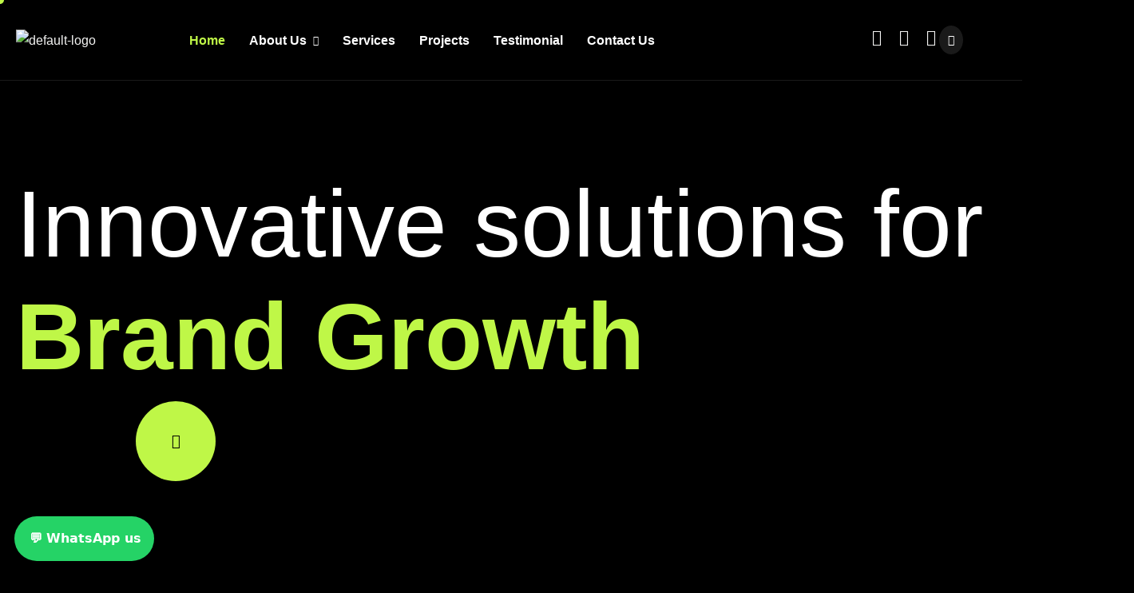

--- FILE ---
content_type: text/html; charset=UTF-8
request_url: https://younkerit.com/
body_size: 60284
content:

<!DOCTYPE html>
<html lang="en-US">

<head>
	<meta charset="UTF-8">
	<meta name="viewport" content="width=device-width, initial-scale=1.0" />
		<title>YounkerIT — The World-Building Guild for Future-Ready Brands &#8211; Powered by the Sheikh Branding System™ — an identity-first, AI-driven framework that helps brands escape the sea of sameness.</title>
<meta name='robots' content='max-image-preview:large' />

<!-- Google Tag Manager for WordPress by gtm4wp.com -->
<script data-cfasync="false" data-pagespeed-no-defer>
	var gtm4wp_datalayer_name = "dataLayer";
	var dataLayer = dataLayer || [];

	const gtm4wp_scrollerscript_debugmode         = true;
	const gtm4wp_scrollerscript_callbacktime      = 100;
	const gtm4wp_scrollerscript_readerlocation    = 150;
	const gtm4wp_scrollerscript_contentelementid  = "content";
	const gtm4wp_scrollerscript_scannertime       = 60;
</script>
<!-- End Google Tag Manager for WordPress by gtm4wp.com --><link rel='dns-prefetch' href='//cdn.jsdelivr.net' />
<link rel="alternate" type="application/rss+xml" title="YounkerIT — The World-Building Guild for Future-Ready Brands &raquo; Feed" href="https://younkerit.com/feed/" />
<link rel="alternate" type="application/rss+xml" title="YounkerIT — The World-Building Guild for Future-Ready Brands &raquo; Comments Feed" href="https://younkerit.com/comments/feed/" />
<link rel="alternate" title="oEmbed (JSON)" type="application/json+oembed" href="https://younkerit.com/wp-json/oembed/1.0/embed?url=https%3A%2F%2Fyounkerit.com%2F" />
<link rel="alternate" title="oEmbed (XML)" type="text/xml+oembed" href="https://younkerit.com/wp-json/oembed/1.0/embed?url=https%3A%2F%2Fyounkerit.com%2F&#038;format=xml" />
<style id='wp-img-auto-sizes-contain-inline-css'>
img:is([sizes=auto i],[sizes^="auto," i]){contain-intrinsic-size:3000px 1500px}
/*# sourceURL=wp-img-auto-sizes-contain-inline-css */
</style>

<link rel='stylesheet' id='elementor-frontend-css' href='https://younkerit.com/wp-content/plugins/elementor/assets/css/frontend.min.css?ver=3.34.0' media='all' />
<link rel='stylesheet' id='elementor-post-168-css' href='https://younkerit.com/wp-content/uploads/elementor/css/post-168.css?ver=1767290873' media='all' />
<link rel='stylesheet' id='elementor-post-42-css' href='https://younkerit.com/wp-content/uploads/elementor/css/post-42.css?ver=1767290874' media='all' />
<style id='wp-emoji-styles-inline-css'>

	img.wp-smiley, img.emoji {
		display: inline !important;
		border: none !important;
		box-shadow: none !important;
		height: 1em !important;
		width: 1em !important;
		margin: 0 0.07em !important;
		vertical-align: -0.1em !important;
		background: none !important;
		padding: 0 !important;
	}
/*# sourceURL=wp-emoji-styles-inline-css */
</style>
<style id='classic-theme-styles-inline-css'>
/*! This file is auto-generated */
.wp-block-button__link{color:#fff;background-color:#32373c;border-radius:9999px;box-shadow:none;text-decoration:none;padding:calc(.667em + 2px) calc(1.333em + 2px);font-size:1.125em}.wp-block-file__button{background:#32373c;color:#fff;text-decoration:none}
/*# sourceURL=/wp-includes/css/classic-themes.min.css */
</style>
<style id='global-styles-inline-css'>
:root{--wp--preset--aspect-ratio--square: 1;--wp--preset--aspect-ratio--4-3: 4/3;--wp--preset--aspect-ratio--3-4: 3/4;--wp--preset--aspect-ratio--3-2: 3/2;--wp--preset--aspect-ratio--2-3: 2/3;--wp--preset--aspect-ratio--16-9: 16/9;--wp--preset--aspect-ratio--9-16: 9/16;--wp--preset--color--black: #000000;--wp--preset--color--cyan-bluish-gray: #abb8c3;--wp--preset--color--white: #ffffff;--wp--preset--color--pale-pink: #f78da7;--wp--preset--color--vivid-red: #cf2e2e;--wp--preset--color--luminous-vivid-orange: #ff6900;--wp--preset--color--luminous-vivid-amber: #fcb900;--wp--preset--color--light-green-cyan: #7bdcb5;--wp--preset--color--vivid-green-cyan: #00d084;--wp--preset--color--pale-cyan-blue: #8ed1fc;--wp--preset--color--vivid-cyan-blue: #0693e3;--wp--preset--color--vivid-purple: #9b51e0;--wp--preset--gradient--vivid-cyan-blue-to-vivid-purple: linear-gradient(135deg,rgb(6,147,227) 0%,rgb(155,81,224) 100%);--wp--preset--gradient--light-green-cyan-to-vivid-green-cyan: linear-gradient(135deg,rgb(122,220,180) 0%,rgb(0,208,130) 100%);--wp--preset--gradient--luminous-vivid-amber-to-luminous-vivid-orange: linear-gradient(135deg,rgb(252,185,0) 0%,rgb(255,105,0) 100%);--wp--preset--gradient--luminous-vivid-orange-to-vivid-red: linear-gradient(135deg,rgb(255,105,0) 0%,rgb(207,46,46) 100%);--wp--preset--gradient--very-light-gray-to-cyan-bluish-gray: linear-gradient(135deg,rgb(238,238,238) 0%,rgb(169,184,195) 100%);--wp--preset--gradient--cool-to-warm-spectrum: linear-gradient(135deg,rgb(74,234,220) 0%,rgb(151,120,209) 20%,rgb(207,42,186) 40%,rgb(238,44,130) 60%,rgb(251,105,98) 80%,rgb(254,248,76) 100%);--wp--preset--gradient--blush-light-purple: linear-gradient(135deg,rgb(255,206,236) 0%,rgb(152,150,240) 100%);--wp--preset--gradient--blush-bordeaux: linear-gradient(135deg,rgb(254,205,165) 0%,rgb(254,45,45) 50%,rgb(107,0,62) 100%);--wp--preset--gradient--luminous-dusk: linear-gradient(135deg,rgb(255,203,112) 0%,rgb(199,81,192) 50%,rgb(65,88,208) 100%);--wp--preset--gradient--pale-ocean: linear-gradient(135deg,rgb(255,245,203) 0%,rgb(182,227,212) 50%,rgb(51,167,181) 100%);--wp--preset--gradient--electric-grass: linear-gradient(135deg,rgb(202,248,128) 0%,rgb(113,206,126) 100%);--wp--preset--gradient--midnight: linear-gradient(135deg,rgb(2,3,129) 0%,rgb(40,116,252) 100%);--wp--preset--font-size--small: 13px;--wp--preset--font-size--medium: 20px;--wp--preset--font-size--large: 36px;--wp--preset--font-size--x-large: 42px;--wp--preset--spacing--20: 0.44rem;--wp--preset--spacing--30: 0.67rem;--wp--preset--spacing--40: 1rem;--wp--preset--spacing--50: 1.5rem;--wp--preset--spacing--60: 2.25rem;--wp--preset--spacing--70: 3.38rem;--wp--preset--spacing--80: 5.06rem;--wp--preset--shadow--natural: 6px 6px 9px rgba(0, 0, 0, 0.2);--wp--preset--shadow--deep: 12px 12px 50px rgba(0, 0, 0, 0.4);--wp--preset--shadow--sharp: 6px 6px 0px rgba(0, 0, 0, 0.2);--wp--preset--shadow--outlined: 6px 6px 0px -3px rgb(255, 255, 255), 6px 6px rgb(0, 0, 0);--wp--preset--shadow--crisp: 6px 6px 0px rgb(0, 0, 0);}:where(.is-layout-flex){gap: 0.5em;}:where(.is-layout-grid){gap: 0.5em;}body .is-layout-flex{display: flex;}.is-layout-flex{flex-wrap: wrap;align-items: center;}.is-layout-flex > :is(*, div){margin: 0;}body .is-layout-grid{display: grid;}.is-layout-grid > :is(*, div){margin: 0;}:where(.wp-block-columns.is-layout-flex){gap: 2em;}:where(.wp-block-columns.is-layout-grid){gap: 2em;}:where(.wp-block-post-template.is-layout-flex){gap: 1.25em;}:where(.wp-block-post-template.is-layout-grid){gap: 1.25em;}.has-black-color{color: var(--wp--preset--color--black) !important;}.has-cyan-bluish-gray-color{color: var(--wp--preset--color--cyan-bluish-gray) !important;}.has-white-color{color: var(--wp--preset--color--white) !important;}.has-pale-pink-color{color: var(--wp--preset--color--pale-pink) !important;}.has-vivid-red-color{color: var(--wp--preset--color--vivid-red) !important;}.has-luminous-vivid-orange-color{color: var(--wp--preset--color--luminous-vivid-orange) !important;}.has-luminous-vivid-amber-color{color: var(--wp--preset--color--luminous-vivid-amber) !important;}.has-light-green-cyan-color{color: var(--wp--preset--color--light-green-cyan) !important;}.has-vivid-green-cyan-color{color: var(--wp--preset--color--vivid-green-cyan) !important;}.has-pale-cyan-blue-color{color: var(--wp--preset--color--pale-cyan-blue) !important;}.has-vivid-cyan-blue-color{color: var(--wp--preset--color--vivid-cyan-blue) !important;}.has-vivid-purple-color{color: var(--wp--preset--color--vivid-purple) !important;}.has-black-background-color{background-color: var(--wp--preset--color--black) !important;}.has-cyan-bluish-gray-background-color{background-color: var(--wp--preset--color--cyan-bluish-gray) !important;}.has-white-background-color{background-color: var(--wp--preset--color--white) !important;}.has-pale-pink-background-color{background-color: var(--wp--preset--color--pale-pink) !important;}.has-vivid-red-background-color{background-color: var(--wp--preset--color--vivid-red) !important;}.has-luminous-vivid-orange-background-color{background-color: var(--wp--preset--color--luminous-vivid-orange) !important;}.has-luminous-vivid-amber-background-color{background-color: var(--wp--preset--color--luminous-vivid-amber) !important;}.has-light-green-cyan-background-color{background-color: var(--wp--preset--color--light-green-cyan) !important;}.has-vivid-green-cyan-background-color{background-color: var(--wp--preset--color--vivid-green-cyan) !important;}.has-pale-cyan-blue-background-color{background-color: var(--wp--preset--color--pale-cyan-blue) !important;}.has-vivid-cyan-blue-background-color{background-color: var(--wp--preset--color--vivid-cyan-blue) !important;}.has-vivid-purple-background-color{background-color: var(--wp--preset--color--vivid-purple) !important;}.has-black-border-color{border-color: var(--wp--preset--color--black) !important;}.has-cyan-bluish-gray-border-color{border-color: var(--wp--preset--color--cyan-bluish-gray) !important;}.has-white-border-color{border-color: var(--wp--preset--color--white) !important;}.has-pale-pink-border-color{border-color: var(--wp--preset--color--pale-pink) !important;}.has-vivid-red-border-color{border-color: var(--wp--preset--color--vivid-red) !important;}.has-luminous-vivid-orange-border-color{border-color: var(--wp--preset--color--luminous-vivid-orange) !important;}.has-luminous-vivid-amber-border-color{border-color: var(--wp--preset--color--luminous-vivid-amber) !important;}.has-light-green-cyan-border-color{border-color: var(--wp--preset--color--light-green-cyan) !important;}.has-vivid-green-cyan-border-color{border-color: var(--wp--preset--color--vivid-green-cyan) !important;}.has-pale-cyan-blue-border-color{border-color: var(--wp--preset--color--pale-cyan-blue) !important;}.has-vivid-cyan-blue-border-color{border-color: var(--wp--preset--color--vivid-cyan-blue) !important;}.has-vivid-purple-border-color{border-color: var(--wp--preset--color--vivid-purple) !important;}.has-vivid-cyan-blue-to-vivid-purple-gradient-background{background: var(--wp--preset--gradient--vivid-cyan-blue-to-vivid-purple) !important;}.has-light-green-cyan-to-vivid-green-cyan-gradient-background{background: var(--wp--preset--gradient--light-green-cyan-to-vivid-green-cyan) !important;}.has-luminous-vivid-amber-to-luminous-vivid-orange-gradient-background{background: var(--wp--preset--gradient--luminous-vivid-amber-to-luminous-vivid-orange) !important;}.has-luminous-vivid-orange-to-vivid-red-gradient-background{background: var(--wp--preset--gradient--luminous-vivid-orange-to-vivid-red) !important;}.has-very-light-gray-to-cyan-bluish-gray-gradient-background{background: var(--wp--preset--gradient--very-light-gray-to-cyan-bluish-gray) !important;}.has-cool-to-warm-spectrum-gradient-background{background: var(--wp--preset--gradient--cool-to-warm-spectrum) !important;}.has-blush-light-purple-gradient-background{background: var(--wp--preset--gradient--blush-light-purple) !important;}.has-blush-bordeaux-gradient-background{background: var(--wp--preset--gradient--blush-bordeaux) !important;}.has-luminous-dusk-gradient-background{background: var(--wp--preset--gradient--luminous-dusk) !important;}.has-pale-ocean-gradient-background{background: var(--wp--preset--gradient--pale-ocean) !important;}.has-electric-grass-gradient-background{background: var(--wp--preset--gradient--electric-grass) !important;}.has-midnight-gradient-background{background: var(--wp--preset--gradient--midnight) !important;}.has-small-font-size{font-size: var(--wp--preset--font-size--small) !important;}.has-medium-font-size{font-size: var(--wp--preset--font-size--medium) !important;}.has-large-font-size{font-size: var(--wp--preset--font-size--large) !important;}.has-x-large-font-size{font-size: var(--wp--preset--font-size--x-large) !important;}
:where(.wp-block-post-template.is-layout-flex){gap: 1.25em;}:where(.wp-block-post-template.is-layout-grid){gap: 1.25em;}
:where(.wp-block-term-template.is-layout-flex){gap: 1.25em;}:where(.wp-block-term-template.is-layout-grid){gap: 1.25em;}
:where(.wp-block-columns.is-layout-flex){gap: 2em;}:where(.wp-block-columns.is-layout-grid){gap: 2em;}
:root :where(.wp-block-pullquote){font-size: 1.5em;line-height: 1.6;}
/*# sourceURL=global-styles-inline-css */
</style>
<link rel='stylesheet' id='contact-form-7-css' href='https://younkerit.com/wp-content/plugins/contact-form-7/includes/css/styles.css?ver=6.1.2' media='all' />
<link rel='stylesheet' id='sbc-css-css' href='https://younkerit.com/wp-content/plugins/sheikh-booking-calendar/assets/css/sbc.css?ver=2.0.5' media='all' />
<link rel='stylesheet' id='flatpickr-base-css' href='https://cdn.jsdelivr.net/npm/flatpickr/dist/flatpickr.min.css?ver=1768341177' media='all' />
<link rel='stylesheet' id='yitwac-front-css' href='https://younkerit.com/wp-content/plugins/yit-whatsapp-suite-pro/public/css/front.css?ver=1.2.0' media='all' />
<link rel='stylesheet' id='cmp-frontend-style-css' href='https://younkerit.com/wp-content/plugins/clientmeet-pro/assets/css/frontend-style.css?ver=6.9' media='all' />
<link rel='stylesheet' id='hostinger-reach-subscription-block-css' href='https://younkerit.com/wp-content/plugins/hostinger-reach/frontend/dist/blocks/subscription.css?ver=1767290802' media='all' />
<link rel='stylesheet' id='elementor-icons-css' href='https://younkerit.com/wp-content/plugins/elementor/assets/lib/eicons/css/elementor-icons.min.css?ver=5.45.0' media='all' />
<link rel='stylesheet' id='elementor-post-7783-css' href='https://younkerit.com/wp-content/uploads/elementor/css/post-7783.css?ver=1767290874' media='all' />
<link rel='stylesheet' id='mediaelement-css' href='https://younkerit.com/wp-includes/js/mediaelement/mediaelementplayer-legacy.min.css?ver=4.2.17' media='all' />
<link rel='stylesheet' id='wp-mediaelement-css' href='https://younkerit.com/wp-includes/js/mediaelement/wp-mediaelement.min.css?ver=6.9' media='all' />
<link rel='stylesheet' id='widget-text-path-css' href='https://younkerit.com/wp-content/plugins/elementor/assets/css/widget-text-path.min.css?ver=3.34.0' media='all' />
<link rel='stylesheet' id='e-animation-fadeInUp-css' href='https://younkerit.com/wp-content/plugins/elementor/assets/lib/animations/styles/fadeInUp.min.css?ver=3.34.0' media='all' />
<link rel='stylesheet' id='widget-image-css' href='https://younkerit.com/wp-content/plugins/elementor/assets/css/widget-image.min.css?ver=3.34.0' media='all' />
<link rel='stylesheet' id='widget-counter-css' href='https://younkerit.com/wp-content/plugins/elementor/assets/css/widget-counter.min.css?ver=3.34.0' media='all' />
<link rel='stylesheet' id='widget-heading-css' href='https://younkerit.com/wp-content/plugins/elementor/assets/css/widget-heading.min.css?ver=3.34.0' media='all' />
<link rel='stylesheet' id='widget-icon-box-css' href='https://younkerit.com/wp-content/plugins/elementor/assets/css/widget-icon-box.min.css?ver=3.34.0' media='all' />
<link rel='stylesheet' id='widget-rating-css' href='https://younkerit.com/wp-content/plugins/elementor/assets/css/widget-rating.min.css?ver=3.34.0' media='all' />
<link rel='stylesheet' id='swiper-css' href='https://younkerit.com/wp-content/plugins/elementor/assets/lib/swiper/v8/css/swiper.min.css?ver=8.4.5' media='all' />
<link rel='stylesheet' id='elementor-post-15-css' href='https://younkerit.com/wp-content/uploads/elementor/css/post-15.css?ver=1767290875' media='all' />
<style id='sst38-inline-inline-css'>
/* Sheikh v3.8 PureWhite Ultra */.sst38-btn{all:unset;position:fixed;bottom:14px;right:18px;display:flex;align-items:center;justify-content:center;box-sizing:border-box;opacity:0;visibility:hidden;transform:translateY(10px);transition:opacity .25s ease,transform .25s ease,background .25s ease;}.sst38-show{opacity:1 !important;visibility:visible !important;transform:translateY(0) !important;}.sst38-btn:hover,.sst38-btn:focus{background:linear-gradient(180deg,#00A86B 0%,#FFD700 100%);box-shadow:0 0 10px rgba(255,215,0,.3);outline:none;}.sst38-icon{display:block;transition:transform .2s ease;}.sst38-btn:hover .sst38-icon,.sst38-btn:focus .sst38-icon{transform:translateY(-2px);}
/*# sourceURL=sst38-inline-inline-css */
</style>
<link rel='stylesheet' id='ekit-widget-styles-css' href='https://younkerit.com/wp-content/plugins/elementskit-lite/widgets/init/assets/css/widget-styles.css?ver=3.7.3' media='all' />
<link rel='stylesheet' id='ekit-widget-styles-pro-css' href='https://younkerit.com/wp-content/plugins/elementskit/widgets/init/assets/css/widget-styles-pro.css?ver=4.1.0' media='all' />
<link rel='stylesheet' id='ekit-responsive-css' href='https://younkerit.com/wp-content/plugins/elementskit-lite/widgets/init/assets/css/responsive.css?ver=3.7.3' media='all' />
<link rel='stylesheet' id='odometer-css' href='https://younkerit.com/wp-content/plugins/elementskit-lite/widgets/init/assets/css/odometer-theme-default.css?ver=3.7.3' media='all' />
<link rel='stylesheet' id='eael-general-css' href='https://younkerit.com/wp-content/plugins/essential-addons-for-elementor-lite/assets/front-end/css/view/general.min.css?ver=6.5.4' media='all' />
<link rel='stylesheet' id='artistic-css-variable-css' href='https://younkerit.com/wp-content/themes/artistics/assets/css/css-variable.css?ver=1.0.15' media='all' />
<link rel='stylesheet' id='fontawesome-6.4.0-css' href='https://younkerit.com/wp-content/themes/artistics/assets/css/all.min.css?ver=1.0.15' media='all' />
<link rel='stylesheet' id='bootstrap-5.3.2-css' href='https://younkerit.com/wp-content/themes/artistics/assets/css/bootstrap.min.css?ver=1.0.15' media='all' />
<link rel='stylesheet' id='artistic-style-css' href='https://younkerit.com/wp-content/themes/artistics/style.css?ver=1.0.15' media='all' />
<link rel='stylesheet' id='artistic-woo-css' href='https://younkerit.com/wp-content/themes/artistics/assets/css/woo.css?ver=1.0.15' media='all' />
<link rel='stylesheet' id='demo-3-css' href='https://younkerit.com/wp-content/themes/artistics/assets/css/demo-3.css?ver=1.0.15' media='all' />
<link rel='stylesheet' id='elementor-icons-ekiticons-css' href='https://younkerit.com/wp-content/plugins/elementskit-lite/modules/elementskit-icon-pack/assets/css/ekiticons.css?ver=3.7.3' media='all' />
<link rel='stylesheet' id='elementor-icons-shared-0-css' href='https://younkerit.com/wp-content/plugins/elementor/assets/lib/font-awesome/css/fontawesome.min.css?ver=5.15.3' media='all' />
<link rel='stylesheet' id='elementor-icons-fa-brands-css' href='https://younkerit.com/wp-content/plugins/elementor/assets/lib/font-awesome/css/brands.min.css?ver=5.15.3' media='all' />
<link rel='stylesheet' id='elementor-icons-fa-solid-css' href='https://younkerit.com/wp-content/plugins/elementor/assets/lib/font-awesome/css/solid.min.css?ver=5.15.3' media='all' />
<script src="https://younkerit.com/wp-includes/js/jquery/jquery.min.js?ver=3.7.1" id="jquery-core-js"></script>
<script src="https://younkerit.com/wp-includes/js/jquery/jquery-migrate.min.js?ver=3.4.1" id="jquery-migrate-js"></script>
<script src="https://younkerit.com/wp-content/plugins/duracelltomi-google-tag-manager/dist/js/analytics-talk-content-tracking.js?ver=1.22.3" id="gtm4wp-scroll-tracking-js"></script>
<link rel="https://api.w.org/" href="https://younkerit.com/wp-json/" /><link rel="alternate" title="JSON" type="application/json" href="https://younkerit.com/wp-json/wp/v2/pages/15" /><link rel="EditURI" type="application/rsd+xml" title="RSD" href="https://younkerit.com/xmlrpc.php?rsd" />
<meta name="generator" content="WordPress 6.9" />
<link rel="canonical" href="https://younkerit.com/" />
<link rel='shortlink' href='https://younkerit.com/' />

<!-- Google Tag Manager for WordPress by gtm4wp.com -->
<!-- GTM Container placement set to footer -->
<script data-cfasync="false" data-pagespeed-no-defer>
	var dataLayer_content = {"pagePostType":"frontpage","pagePostType2":"single-page","pagePostAuthor":"younkeritsocialmediabranding"};
	dataLayer.push( dataLayer_content );
</script>
<script data-cfasync="false" data-pagespeed-no-defer>
(function(w,d,s,l,i){w[l]=w[l]||[];w[l].push({'gtm.start':
new Date().getTime(),event:'gtm.js'});var f=d.getElementsByTagName(s)[0],
j=d.createElement(s),dl=l!='dataLayer'?'&l='+l:'';j.async=true;j.src=
'//www.googletagmanager.com/gtm.js?id='+i+dl;f.parentNode.insertBefore(j,f);
})(window,document,'script','dataLayer','GTM-T2W77JRR');
</script>
<!-- End Google Tag Manager for WordPress by gtm4wp.com --><!-- Analytics by WP Statistics - https://wp-statistics.com -->
<meta name="generator" content="Elementor 3.34.0; features: additional_custom_breakpoints; settings: css_print_method-external, google_font-disabled, font_display-swap">
<script type="text/javascript">var elementskit_module_parallax_url = "https://younkerit.com/wp-content/plugins/elementskit/modules/parallax/";</script>			<style>
				.e-con.e-parent:nth-of-type(n+4):not(.e-lazyloaded):not(.e-no-lazyload),
				.e-con.e-parent:nth-of-type(n+4):not(.e-lazyloaded):not(.e-no-lazyload) * {
					background-image: none !important;
				}
				@media screen and (max-height: 1024px) {
					.e-con.e-parent:nth-of-type(n+3):not(.e-lazyloaded):not(.e-no-lazyload),
					.e-con.e-parent:nth-of-type(n+3):not(.e-lazyloaded):not(.e-no-lazyload) * {
						background-image: none !important;
					}
				}
				@media screen and (max-height: 640px) {
					.e-con.e-parent:nth-of-type(n+2):not(.e-lazyloaded):not(.e-no-lazyload),
					.e-con.e-parent:nth-of-type(n+2):not(.e-lazyloaded):not(.e-no-lazyload) * {
						background-image: none !important;
					}
				}
			</style>
						<meta name="theme-color" content="#000000">
			            <!-- Facebook Pixel Code (STMP) -->
            <script>
                (function(f,b,e,v,n,t,s)
                {if(f.fbq)return;n=f.fbq=function(){n.callMethod?
                    n.callMethod.apply(n,arguments):n.queue.push(arguments)};
                    if(!f._fbq)f._fbq=n;n.push=n;n.loaded=!0;n.version='2.0';
                    n.queue=[];t=b.createElement(e);t.async=!0;
                    t.src='https://connect.facebook.net/en_US/fbevents.js';
                    s=b.getElementsByTagName(e)[0];
                    s.parentNode.insertBefore(t,s)})(window, document,'script');
                fbq('init', '1575864043573518');
                fbq('track', 'PageView');
            </script>
            <noscript>
                <img height="1" width="1" style="display:none"
                     src="https://www.facebook.com/tr?id=1575864043573518&ev=PageView&noscript=1"/>
            </noscript>
            <!-- End Facebook Pixel Code (STMP) -->
            <link rel="icon" href="https://younkerit.com/wp-content/uploads/2025/10/cropped-younker-1-2-32x32.png" sizes="32x32" />
<link rel="icon" href="https://younkerit.com/wp-content/uploads/2025/10/cropped-younker-1-2-192x192.png" sizes="192x192" />
<link rel="apple-touch-icon" href="https://younkerit.com/wp-content/uploads/2025/10/cropped-younker-1-2-180x180.png" />
<meta name="msapplication-TileImage" content="https://younkerit.com/wp-content/uploads/2025/10/cropped-younker-1-2-270x270.png" />
		<style id="wp-custom-css">
			.demo-3 .satisficed-client-box{ 
	overflow: initial;
}

.demo-3 .satisficed-client-box::before{ 
	border-radius: 10px;
}		</style>
		</head>

<body class="home wp-singular page-template page-template-elementor_header_footer page page-id-15 wp-custom-logo wp-theme-artistics tt-magic-cursor demo-3 elementor-default elementor-template-full-width elementor-kit-7783 elementor-page elementor-page-15">

		<div class="theme-preloader">
		<div class="loading-container">
			<div class="loading"></div>
			<div id="loading-icon"><img src="https://younkerit.com/wp-content/themes/artistics/assets/images/loader.svg" alt="Preloader"></div>
		</div>
	</div>
		<div id="magic-cursor">
		<div id="ball"></div>
	</div>
	
			<a class="skip-link screen-reader-text" href="#content">
			Skip to content		</a>
	
	
	<div class="ekit-template-content-markup ekit-template-content-header ekit-template-content-theme-support">
				<div data-elementor-type="wp-post" data-elementor-id="168" class="elementor elementor-168">
				<div class="elementor-element elementor-element-19f0752 header-version-1 ekit-sticky--top e-flex e-con-boxed e-con e-parent" data-id="19f0752" data-element_type="container" data-settings="{&quot;ekit_sticky&quot;:&quot;top&quot;,&quot;ekit_sticky_effect_offset&quot;:{&quot;unit&quot;:&quot;px&quot;,&quot;size&quot;:20,&quot;sizes&quot;:[]},&quot;ekit_has_onepagescroll_dot&quot;:&quot;yes&quot;,&quot;ekit_sticky_offset&quot;:{&quot;unit&quot;:&quot;px&quot;,&quot;size&quot;:0,&quot;sizes&quot;:[]},&quot;ekit_sticky_offset_tablet&quot;:{&quot;unit&quot;:&quot;px&quot;,&quot;size&quot;:&quot;&quot;,&quot;sizes&quot;:[]},&quot;ekit_sticky_offset_mobile&quot;:{&quot;unit&quot;:&quot;px&quot;,&quot;size&quot;:&quot;&quot;,&quot;sizes&quot;:[]},&quot;ekit_sticky_on_desktop&quot;:&quot;desktop&quot;,&quot;ekit_sticky_on_tablet&quot;:&quot;tablet&quot;,&quot;ekit_sticky_on_mobile&quot;:&quot;mobile&quot;,&quot;ekit_sticky_effect_offset_tablet&quot;:{&quot;unit&quot;:&quot;px&quot;,&quot;size&quot;:&quot;&quot;,&quot;sizes&quot;:[]},&quot;ekit_sticky_effect_offset_mobile&quot;:{&quot;unit&quot;:&quot;px&quot;,&quot;size&quot;:&quot;&quot;,&quot;sizes&quot;:[]}}">
					<div class="e-con-inner">
		<div class="elementor-element elementor-element-9a7ae95 e-con-full e-flex e-con e-child" data-id="9a7ae95" data-element_type="container" data-settings="{&quot;ekit_has_onepagescroll_dot&quot;:&quot;yes&quot;}">
				<div class="elementor-element elementor-element-0a4c5d1 elementor-widget elementor-widget-artistic-site-logo" data-id="0a4c5d1" data-element_type="widget" data-settings="{&quot;align&quot;:&quot;left&quot;,&quot;space&quot;:{&quot;unit&quot;:&quot;%&quot;,&quot;size&quot;:100,&quot;sizes&quot;:[]},&quot;max_height&quot;:{&quot;unit&quot;:&quot;px&quot;,&quot;size&quot;:50,&quot;sizes&quot;:[]},&quot;width&quot;:{&quot;unit&quot;:&quot;%&quot;,&quot;size&quot;:&quot;&quot;,&quot;sizes&quot;:[]},&quot;width_tablet&quot;:{&quot;unit&quot;:&quot;%&quot;,&quot;size&quot;:&quot;&quot;,&quot;sizes&quot;:[]},&quot;width_mobile&quot;:{&quot;unit&quot;:&quot;%&quot;,&quot;size&quot;:&quot;&quot;,&quot;sizes&quot;:[]},&quot;space_tablet&quot;:{&quot;unit&quot;:&quot;%&quot;,&quot;size&quot;:&quot;&quot;,&quot;sizes&quot;:[]},&quot;space_mobile&quot;:{&quot;unit&quot;:&quot;%&quot;,&quot;size&quot;:&quot;&quot;,&quot;sizes&quot;:[]},&quot;max_height_tablet&quot;:{&quot;unit&quot;:&quot;px&quot;,&quot;size&quot;:&quot;&quot;,&quot;sizes&quot;:[]},&quot;max_height_mobile&quot;:{&quot;unit&quot;:&quot;px&quot;,&quot;size&quot;:&quot;&quot;,&quot;sizes&quot;:[]},&quot;image_border_radius&quot;:{&quot;unit&quot;:&quot;px&quot;,&quot;top&quot;:&quot;&quot;,&quot;right&quot;:&quot;&quot;,&quot;bottom&quot;:&quot;&quot;,&quot;left&quot;:&quot;&quot;,&quot;isLinked&quot;:true},&quot;image_border_radius_tablet&quot;:{&quot;unit&quot;:&quot;px&quot;,&quot;top&quot;:&quot;&quot;,&quot;right&quot;:&quot;&quot;,&quot;bottom&quot;:&quot;&quot;,&quot;left&quot;:&quot;&quot;,&quot;isLinked&quot;:true},&quot;image_border_radius_mobile&quot;:{&quot;unit&quot;:&quot;px&quot;,&quot;top&quot;:&quot;&quot;,&quot;right&quot;:&quot;&quot;,&quot;bottom&quot;:&quot;&quot;,&quot;left&quot;:&quot;&quot;,&quot;isLinked&quot;:true},&quot;caption_padding&quot;:{&quot;unit&quot;:&quot;px&quot;,&quot;top&quot;:&quot;&quot;,&quot;right&quot;:&quot;&quot;,&quot;bottom&quot;:&quot;&quot;,&quot;left&quot;:&quot;&quot;,&quot;isLinked&quot;:true},&quot;caption_padding_tablet&quot;:{&quot;unit&quot;:&quot;px&quot;,&quot;top&quot;:&quot;&quot;,&quot;right&quot;:&quot;&quot;,&quot;bottom&quot;:&quot;&quot;,&quot;left&quot;:&quot;&quot;,&quot;isLinked&quot;:true},&quot;caption_padding_mobile&quot;:{&quot;unit&quot;:&quot;px&quot;,&quot;top&quot;:&quot;&quot;,&quot;right&quot;:&quot;&quot;,&quot;bottom&quot;:&quot;&quot;,&quot;left&quot;:&quot;&quot;,&quot;isLinked&quot;:true},&quot;caption_space&quot;:{&quot;unit&quot;:&quot;px&quot;,&quot;size&quot;:0,&quot;sizes&quot;:[]},&quot;caption_space_tablet&quot;:{&quot;unit&quot;:&quot;px&quot;,&quot;size&quot;:&quot;&quot;,&quot;sizes&quot;:[]},&quot;caption_space_mobile&quot;:{&quot;unit&quot;:&quot;px&quot;,&quot;size&quot;:&quot;&quot;,&quot;sizes&quot;:[]},&quot;ekit_we_effect_on&quot;:&quot;none&quot;}" data-widget_type="artistic-site-logo.default">
				<div class="elementor-widget-container">
							<div class="ata-site-logo">
													<a data-elementor-open-lightbox=""  class='elementor-clickable' href="https://younkerit.com">
							<div class="ata-site-logo-set">           
				<div class="ata-site-logo-container">
									<img class="ata-site-logo-img elementor-animation-"  src="https://younkerit.com/wp-content/uploads/2025/01/YounkerIT.net-White-240-×-80-px.png" alt="default-logo"/>
				</div>
			</div>
							</a>
						</div>  
							</div>
				</div>
				</div>
		<div class="elementor-element elementor-element-aa7d047 e-con-full e-flex e-con e-child" data-id="aa7d047" data-element_type="container" data-settings="{&quot;ekit_has_onepagescroll_dot&quot;:&quot;yes&quot;}">
				<div class="elementor-element elementor-element-bacc443 header-menu elementor-widget elementor-widget-ekit-nav-menu" data-id="bacc443" data-element_type="widget" data-settings="{&quot;ekit_we_effect_on&quot;:&quot;none&quot;}" data-widget_type="ekit-nav-menu.default">
				<div class="elementor-widget-container">
							<nav class="ekit-wid-con ekit_menu_responsive_tablet" 
			data-hamburger-icon="icon icon-menu-11" 
			data-hamburger-icon-type="icon" 
			data-responsive-breakpoint="1024">
			            <button class="elementskit-menu-hamburger elementskit-menu-toggler"  type="button" aria-label="hamburger-icon">
                <i aria-hidden="true" class="ekit-menu-icon icon icon-menu-11"></i>            </button>
            <div id="ekit-megamenu-header-menu-social" class="elementskit-menu-container elementskit-menu-offcanvas-elements elementskit-navbar-nav-default ekit-nav-menu-one-page- ekit-nav-dropdown-hover"><ul id="menu-header-menu-social" class="elementskit-navbar-nav elementskit-menu-po-left submenu-click-on-icon"><li id="menu-item-7842" class="menu-item menu-item-type-custom menu-item-object-custom current-menu-item current_page_item menu-item-home menu-item-7842 nav-item elementskit-mobile-builder-content active" data-vertical-menu=750px><a href="https://younkerit.com/" class="ekit-menu-nav-link active">Home</a></li>
<li id="menu-item-8257" class="menu-item menu-item-type-post_type menu-item-object-page menu-item-has-children menu-item-8257 nav-item elementskit-dropdown-has relative_position elementskit-dropdown-menu-default_width elementskit-mobile-builder-content" data-vertical-menu=750px><a href="https://younkerit.com/about-us/" class="ekit-menu-nav-link ekit-menu-dropdown-toggle">About Us<i aria-hidden="true" class="icon icon-down-arrow1 elementskit-submenu-indicator"></i></a>
<ul class="elementskit-dropdown elementskit-submenu-panel">
	<li id="menu-item-351" class="menu-item menu-item-type-post_type menu-item-object-page menu-item-351 nav-item elementskit-mobile-builder-content" data-vertical-menu=750px><a href="https://younkerit.com/about-us/" class=" dropdown-item">About</a>	<li id="menu-item-5653" class="menu-item menu-item-type-post_type menu-item-object-page menu-item-5653 nav-item elementskit-mobile-builder-content" data-vertical-menu=750px><a href="https://younkerit.com/our-team/" class=" dropdown-item">Team</a></ul>
</li>
<li id="menu-item-7501" class="menu-item menu-item-type-post_type menu-item-object-page menu-item-7501 nav-item elementskit-mobile-builder-content" data-vertical-menu=750px><a href="https://younkerit.com/services/" class="ekit-menu-nav-link">Services</a></li>
<li id="menu-item-3376" class="menu-item menu-item-type-post_type_archive menu-item-object-awaiken-project menu-item-3376 nav-item elementskit-mobile-builder-content" data-vertical-menu=750px><a href="https://younkerit.com/projects/" class="ekit-menu-nav-link">Projects</a></li>
<li id="menu-item-353" class="menu-item menu-item-type-post_type menu-item-object-page menu-item-353 nav-item elementskit-mobile-builder-content" data-vertical-menu=750px><a href="https://younkerit.com/testimonial/" class="ekit-menu-nav-link">Testimonial</a></li>
<li id="menu-item-352" class="menu-item menu-item-type-post_type menu-item-object-page menu-item-352 nav-item elementskit-mobile-builder-content" data-vertical-menu=750px><a href="https://younkerit.com/contact-us/" class="ekit-menu-nav-link">Contact Us</a></li>
</ul><div class="elementskit-nav-identity-panel"><button class="elementskit-menu-close elementskit-menu-toggler" type="button">X</button></div></div>			
			<div class="elementskit-menu-overlay elementskit-menu-offcanvas-elements elementskit-menu-toggler ekit-nav-menu--overlay"></div>        </nav>
						</div>
				</div>
				</div>
		<div class="elementor-element elementor-element-015fb82 e-con-full elementor-hidden-tablet elementor-hidden-mobile e-flex e-con e-child" data-id="015fb82" data-element_type="container" data-settings="{&quot;ekit_has_onepagescroll_dot&quot;:&quot;yes&quot;}">
				<div class="elementor-element elementor-element-985f1c4 elementor-widget elementor-widget-elementskit-social-media" data-id="985f1c4" data-element_type="widget" data-settings="{&quot;ekit_we_effect_on&quot;:&quot;none&quot;}" data-widget_type="elementskit-social-media.default">
				<div class="elementor-widget-container">
					<div class="ekit-wid-con" >			 <ul class="ekit_social_media">
														<li class="elementor-repeater-item-606fffd">
					    <a
						href="#" aria-label="Twitter" class="twitter" >
							
							<i aria-hidden="true" class="fab fa-x-twitter"></i>
                                                                                                            </a>
                    </li>
                    														<li class="elementor-repeater-item-43b5ad2">
					    <a
						href="#" aria-label="Facebook" class="facebook" >
							
							<i aria-hidden="true" class="icon icon-facebook"></i>
                                                                                                            </a>
                    </li>
                    														<li class="elementor-repeater-item-cb40f64">
					    <a
						href="#" aria-label="Instagram" class="instagram" >
							
							<i aria-hidden="true" class="fab fa-instagram"></i>
                                                                                                            </a>
                    </li>
                    							</ul>
		</div>				</div>
				</div>
				<div class="elementor-element elementor-element-bec2364 btn-popup ekit-off-canvas-position-right elementor-widget elementor-widget-elementskit-header-offcanvas" data-id="bec2364" data-element_type="widget" data-settings="{&quot;ekit_we_effect_on&quot;:&quot;none&quot;}" data-widget_type="elementskit-header-offcanvas.default">
				<div class="elementor-widget-container">
					<div class="ekit-wid-con" >        <div class="ekit-offcanvas-toggle-wraper before">
            <a href="#" class="ekit_navSidebar-button ekit_offcanvas-sidebar" aria-label="offcanvas-menu">
                <i aria-hidden="true" class="icon icon-menu-9"></i>            </a>
        </div>
        <!-- offset cart strart -->
        <!-- sidebar cart item -->
        <div class="ekit-sidebar-group info-group ekit-slide" data-settings="{&quot;disable_bodyscroll&quot;:&quot;yes&quot;}">
            <div class="ekit-overlay ekit-bg-black"></div>
            <div class="ekit-sidebar-widget">
                <div class="ekit_sidebar-widget-container">
                    <div class="ekit_widget-heading before">
                        <a href="#" class="ekit_close-side-widget" aria-label="close-icon">

							<i aria-hidden="true" class="icon icon-cancel"></i>
                        </a>
                    </div>
                    <div class="ekit_sidebar-textwidget">
                        
		<div class="widgetarea_warper widgetarea_warper_editable" data-elementskit-widgetarea-key="34a5ede"  data-elementskit-widgetarea-index="99">
			<div class="widgetarea_warper_edit" data-elementskit-widgetarea-key="34a5ede" data-elementskit-widgetarea-index="99">
				<i class="eicon-edit" aria-hidden="true"></i>
				<span>Edit Content</span>
			</div>

								<div class="ekit-widget-area-container">
							<div data-elementor-type="wp-post" data-elementor-id="354" class="elementor elementor-354">
				<div class="elementor-element elementor-element-d924e1a e-flex e-con-boxed e-con e-parent" data-id="d924e1a" data-element_type="container" data-settings="{&quot;ekit_has_onepagescroll_dot&quot;:&quot;yes&quot;}">
					<div class="e-con-inner">
				<div class="elementor-element elementor-element-5c82a44 ekit-equal-height-disable elementor-widget elementor-widget-elementskit-icon-box" data-id="5c82a44" data-element_type="widget" data-settings="{&quot;ekit_we_effect_on&quot;:&quot;none&quot;}" data-widget_type="elementskit-icon-box.default">
				<div class="elementor-widget-container">
					<div class="ekit-wid-con" >        <!-- link opening -->
                <a href="tel:123%20456%20789" class="ekit_global_links">
                <!-- end link opening -->

        <div class="elementskit-infobox text-center text-center icon-top-align elementor-animation-   ">
                    <div class="elementskit-box-header elementor-animation-">
                <div class="elementskit-info-box-icon  ">
                    <svg xmlns="http://www.w3.org/2000/svg" width="40" height="41" viewBox="0 0 40 41" fill="none"><path d="M25.0273 37.1629C26.7868 38.298 28.8835 38.7927 30.9649 38.5638C33.0462 38.3348 34.9852 37.3962 36.4559 35.9058L37.7416 34.6486C38.3053 34.0721 38.6209 33.2978 38.6209 32.4915C38.6209 31.6852 38.3053 30.9109 37.7416 30.3344L32.2845 24.9344C31.7127 24.3725 30.9432 24.0576 30.1416 24.0576C29.34 24.0576 28.5705 24.3725 27.9988 24.9344V24.9344C27.4222 25.498 26.6479 25.8136 25.8416 25.8136C25.0353 25.8136 24.261 25.498 23.6845 24.9344L15.113 16.3629C14.8271 16.0811 14.6 15.7453 14.4451 15.375C14.2901 15.0047 14.2103 14.6072 14.2103 14.2058C14.2103 13.8043 14.2901 13.4069 14.4451 13.0366C14.6 12.6662 14.8271 12.3304 15.113 12.0486V12.0486C15.6749 11.4769 15.9898 10.7074 15.9898 9.90578C15.9898 9.10418 15.6749 8.33465 15.113 7.76293L9.68447 2.33435C9.10792 1.77068 8.33364 1.45508 7.52733 1.45508C6.72102 1.45508 5.94674 1.77068 5.37018 2.33435L4.11304 3.62007C2.6226 5.09076 1.684 7.02979 1.45505 9.11112C1.22611 11.1924 1.72078 13.2891 2.8559 15.0486C8.77031 23.765 16.2957 31.271 25.0273 37.1629V37.1629Z" stroke="currentColor" stroke-width="1.5" stroke-linecap="round" stroke-linejoin="round"></path></svg>
                </div>
          </div>
                        <div class="box-body">
                            <h3 class="elementskit-info-box-title">
                    Phone                </h3>
                        		  	<p>+1(832)404-8818
<br>
+880(131)758-2767</p>
                                </div>
        
        
                </div>
                </a>
        </div>				</div>
				</div>
				<div class="elementor-element elementor-element-a4d8164 elementor-widget-divider--view-line elementor-widget elementor-widget-divider" data-id="a4d8164" data-element_type="widget" data-settings="{&quot;ekit_we_effect_on&quot;:&quot;none&quot;}" data-widget_type="divider.default">
				<div class="elementor-widget-container">
							<div class="elementor-divider">
			<span class="elementor-divider-separator">
						</span>
		</div>
						</div>
				</div>
				<div class="elementor-element elementor-element-03fa25f ekit-equal-height-disable elementor-widget elementor-widget-elementskit-icon-box" data-id="03fa25f" data-element_type="widget" data-settings="{&quot;ekit_we_effect_on&quot;:&quot;none&quot;}" data-widget_type="elementskit-icon-box.default">
				<div class="elementor-widget-container">
					<div class="ekit-wid-con" >        <!-- link opening -->
                <a href="mailto:info@domainname.com" class="ekit_global_links">
                <!-- end link opening -->

        <div class="elementskit-infobox text-center text-center icon-top-align elementor-animation-   ">
                    <div class="elementskit-box-header elementor-animation-">
                <div class="elementskit-info-box-icon  ">
                    <svg xmlns="http://www.w3.org/2000/svg" width="39" height="32" viewBox="0 0 39 32" fill="none"><path d="M35.1939 1.2207H3.76535C2.18739 1.2207 0.908203 2.49989 0.908203 4.07785V28.3636C0.908203 29.9415 2.18739 31.2207 3.76535 31.2207H35.1939C36.7719 31.2207 38.0511 29.9415 38.0511 28.3636V4.07785C38.0511 2.49989 36.7719 1.2207 35.1939 1.2207Z" stroke="currentColor" stroke-width="1.5" stroke-linecap="round" stroke-linejoin="round"></path><path d="M0.908203 4.79199L17.6511 19.0777C18.1645 19.5053 18.8115 19.7395 19.4796 19.7395C20.1478 19.7395 20.7948 19.5053 21.3082 19.0777L38.0511 4.79199" stroke="currentColor" stroke-width="1.5" stroke-linecap="round" stroke-linejoin="round"></path></svg>
                </div>
          </div>
                        <div class="box-body">
                            <h3 class="elementskit-info-box-title">
                    Email                </h3>
                        		  	<p>contact@younkerit.com</p>
                                </div>
        
        
                </div>
                </a>
        </div>				</div>
				</div>
				<div class="elementor-element elementor-element-2f84171 elementor-widget-divider--view-line elementor-widget elementor-widget-divider" data-id="2f84171" data-element_type="widget" data-settings="{&quot;ekit_we_effect_on&quot;:&quot;none&quot;}" data-widget_type="divider.default">
				<div class="elementor-widget-container">
							<div class="elementor-divider">
			<span class="elementor-divider-separator">
						</span>
		</div>
						</div>
				</div>
				<div class="elementor-element elementor-element-0c6dce4 ekit-equal-height-disable elementor-widget elementor-widget-elementskit-icon-box" data-id="0c6dce4" data-element_type="widget" data-settings="{&quot;ekit_we_effect_on&quot;:&quot;none&quot;}" data-widget_type="elementskit-icon-box.default">
				<div class="elementor-widget-container">
					<div class="ekit-wid-con" >        <!-- link opening -->
                <!-- end link opening -->

        <div class="elementskit-infobox text-center text-center icon-top-align elementor-animation-   ">
                    <div class="elementskit-box-header elementor-animation-">
                <div class="elementskit-info-box-icon  ">
                    <svg xmlns="http://www.w3.org/2000/svg" width="51" height="51" viewBox="0 0 51 51" fill="none"><path d="M41.9192 18.5952C41.9192 27.488 25.8478 48.9523 25.8478 48.9523C25.8478 48.9523 9.77637 27.488 9.77637 18.5952C9.77637 14.3328 11.4696 10.2449 14.4836 7.23095C17.4976 4.21698 21.5854 2.52374 25.8478 2.52374C30.1102 2.52374 34.198 4.21698 37.212 7.23095C40.226 10.2449 41.9192 14.3328 41.9192 18.5952V18.5952Z" stroke="currentColor" stroke-width="1.5" stroke-linecap="round" stroke-linejoin="round"></path><path d="M25.8474 23.9523C28.806 23.9523 31.2045 21.5538 31.2045 18.5952C31.2045 15.6365 28.806 13.238 25.8474 13.238C22.8887 13.238 20.4902 15.6365 20.4902 18.5952C20.4902 21.5538 22.8887 23.9523 25.8474 23.9523Z" stroke="currentColor" stroke-width="1.5" stroke-linecap="round" stroke-linejoin="round"></path></svg>
                </div>
          </div>
                        <div class="box-body">
                            <h3 class="elementskit-info-box-title">
                    Address                </h3>
                        		  	<p>2001 Timberloch Pl, Spring, TX 77380, USA</p>
                                </div>
        
        
                </div>
        </div>				</div>
				</div>
				<div class="elementor-element elementor-element-95d1c56 elementor-widget-divider--view-line elementor-widget elementor-widget-divider" data-id="95d1c56" data-element_type="widget" data-settings="{&quot;ekit_we_effect_on&quot;:&quot;none&quot;}" data-widget_type="divider.default">
				<div class="elementor-widget-container">
							<div class="elementor-divider">
			<span class="elementor-divider-separator">
						</span>
		</div>
						</div>
				</div>
				<div class="elementor-element elementor-element-68ef2de at-heading-animation at-animation-heading-none elementor-widget elementor-widget-heading" data-id="68ef2de" data-element_type="widget" data-settings="{&quot;ekit_we_effect_on&quot;:&quot;none&quot;}" data-widget_type="heading.default">
				<div class="elementor-widget-container">
					<h2 class="elementor-heading-title elementor-size-default">Stay Connected</h2>				</div>
				</div>
				<div class="elementor-element elementor-element-ada696a footer-social-icon elementor-widget elementor-widget-elementskit-social-media" data-id="ada696a" data-element_type="widget" data-settings="{&quot;ekit_we_effect_on&quot;:&quot;none&quot;}" data-widget_type="elementskit-social-media.default">
				<div class="elementor-widget-container">
					<div class="ekit-wid-con" >			 <ul class="ekit_social_media">
														<li class="elementor-repeater-item-b2b9260">
					    <a
						href="#" aria-label="linkedin" class="linkedin" >
							
							<i aria-hidden="true" class="fab fa-linkedin"></i>
                                                                                                            </a>
                    </li>
                    														<li class="elementor-repeater-item-7af1cfe">
					    <a
						href="#" aria-label="facebook" class="facebook" >
							
							<i aria-hidden="true" class="icon icon-facebook"></i>
                                                                                                            </a>
                    </li>
                    														<li class="elementor-repeater-item-509005f">
					    <a
						href="#" aria-label="Instagram" class="1" >
							
							<i aria-hidden="true" class="icon icon-instagram-1"></i>
                                                                                                            </a>
                    </li>
                    							</ul>
		</div>				</div>
				</div>
					</div>
				</div>
				</div>
							</div>
						</div>
		 
                    </div>
                </div>
            </div>
        </div> <!-- END sidebar widget item -->
        <!-- END offset cart strart -->
        </div>				</div>
				</div>
				</div>
					</div>
				</div>
				</div>
			</div>

			<div data-elementor-type="wp-page" data-elementor-id="15" class="elementor elementor-15">
				<div class="elementor-element elementor-element-508d1ce5 e-flex e-con-boxed e-con e-parent" data-id="508d1ce5" data-element_type="container" data-settings="{&quot;background_background&quot;:&quot;video&quot;,&quot;background_video_link&quot;:&quot;https:\/\/demo.awaikenthemes.com\/assets\/videos\/artistic-video.mp4&quot;,&quot;background_play_on_mobile&quot;:&quot;yes&quot;,&quot;ekit_has_onepagescroll_dot&quot;:&quot;yes&quot;}">
					<div class="e-con-inner">
		<div class="elementor-background-video-container" aria-hidden="true">
							<video class="elementor-background-video-hosted" autoplay muted playsinline loop></video>
					</div><div class="elementor-element elementor-element-6106d0c7 e-con-full e-flex e-con e-child" data-id="6106d0c7" data-element_type="container" data-settings="{&quot;ekit_has_onepagescroll_dot&quot;:&quot;yes&quot;}">
				<div class="elementor-element elementor-element-6bc618be custome-fancy-text elementor-widget elementor-widget-elementskit-fancy-animated-text" data-id="6bc618be" data-element_type="widget" data-settings="{&quot;ekit_we_effect_on&quot;:&quot;none&quot;}" data-widget_type="elementskit-fancy-animated-text.default">
				<div class="elementor-widget-container">
					<div class="ekit-wid-con" >            <h1 class="ekit-fancy-text letters scale" data-id="6bc618be" data-animation-settings="{&quot;animationStyle&quot;:&quot;animated&quot;,&quot;animationDelay&quot;:2500,&quot;loadingBar&quot;:3800,&quot;lettersDelay&quot;:50,&quot;typeLettersDelay&quot;:150,&quot;duration&quot;:500,&quot;revealDuration&quot;:600,&quot;revealAnimationDelay&quot;:1500}">
                			<span class="ekit-fancy-prefix-text">
				Innovative solutions for    			</span>
						<span class="ekit-fancy-text-lists ">
										<b class="ekit-fancy-text elementor-repeater-item-d3fe5b6 is-visible">Brand Growth</b>
										<b class="ekit-fancy-text elementor-repeater-item-32e2d82 ">Digital Excellence</b>
										<b class="ekit-fancy-text elementor-repeater-item-0b5b5fd ">Social Impact</b>
									</span>
			            </h1>
        </div>				</div>
				</div>
		<div class="elementor-element elementor-element-6d508023 e-con-full e-flex e-con e-child" data-id="6d508023" data-element_type="container" data-settings="{&quot;ekit_has_onepagescroll_dot&quot;:&quot;yes&quot;}">
		<div class="elementor-element elementor-element-47c222cb e-con-full e-flex e-con e-child" data-id="47c222cb" data-element_type="container" data-settings="{&quot;ekit_has_onepagescroll_dot&quot;:&quot;yes&quot;}">
				<div class="elementor-element elementor-element-46d3739b hero-content-video elementor-widget elementor-widget-elementskit-video" data-id="46d3739b" data-element_type="widget" data-settings="{&quot;ekit_we_effect_on&quot;:&quot;none&quot;}" data-widget_type="elementskit-video.default">
				<div class="elementor-widget-container">
					<div class="ekit-wid-con" >		<div class="video-content" data-video-player="[&quot;playpause&quot;,&quot;current&quot;,&quot;progress&quot;,&quot;duration&quot;,&quot;volume&quot;]" data-video-setting="{&quot;videoVolume&quot;:&quot;horizontal&quot;,&quot;startVolume&quot;:0.8,&quot;videoType&quot;:&quot;inline&quot;,&quot;videoClass&quot;:&quot;ekit_self_video_wrap_content&quot;,&quot;popupIcon&quot;:{&quot;value&quot;:&quot;icon icon-cancel&quot;,&quot;library&quot;:&quot;ekiticons&quot;},&quot;videoStyle&quot;:&quot;popup&quot;,&quot;videoTypeName&quot;:&quot;self&quot;,&quot;autoplay&quot;:false,&quot;muted&quot;:false,&quot;loop&quot;:false}">
			
<a class="ekit_icon_button  ekit-video-popup ekit-video-popup-btn" href="#test-popup-link46d3739b" aria-label="video-popup">
				<i aria-hidden="true" class="fas fa-play"></i>		
			</a>
				<div id="test-popup-link46d3739b" class="mfp-hide ekit_self_video_wrap">
					<video class="video_class"
											>
						<source type="video/mp4" src="https://younkerit.com/about-us/" />
					</video>
				</div>
					</div>
		</div>				</div>
				</div>
				<div class="elementor-element elementor-element-154f59e5 learn-more-circle elementor-widget elementor-widget-text-path" data-id="154f59e5" data-element_type="widget" data-settings="{&quot;text&quot;:&quot; LEARN MORE * LEARN MORE * LEARN MORE *&quot;,&quot;text_path_direction&quot;:&quot;ltr&quot;,&quot;link&quot;:{&quot;url&quot;:&quot;&quot;,&quot;is_external&quot;:&quot;&quot;,&quot;nofollow&quot;:&quot;&quot;,&quot;custom_attributes&quot;:&quot;&quot;},&quot;start_point&quot;:{&quot;unit&quot;:&quot;%&quot;,&quot;size&quot;:0,&quot;sizes&quot;:[]},&quot;ekit_we_effect_on&quot;:&quot;none&quot;}" data-widget_type="text-path.default">
				<div class="elementor-widget-container">
							<div class="e-text-path" data-text=" LEARN MORE * LEARN MORE * LEARN MORE *" data-url="//younkerit.com/wp-content/plugins/elementor/assets/svg-paths/circle.svg" data-link-url=""></div>
						</div>
				</div>
				</div>
		<div class="elementor-element elementor-element-6f1eb35d e-con-full e-flex e-con e-child" data-id="6f1eb35d" data-element_type="container" data-settings="{&quot;ekit_has_onepagescroll_dot&quot;:&quot;yes&quot;}">
				<div class="elementor-element elementor-element-75534c96 elementor-invisible elementor-widget elementor-widget-text-editor" data-id="75534c96" data-element_type="widget" data-settings="{&quot;_animation&quot;:&quot;fadeInUp&quot;,&quot;ekit_we_effect_on&quot;:&quot;none&quot;}" data-widget_type="text-editor.default">
				<div class="elementor-widget-container">
									<p><strong data-start="391" data-end="404">YounkerIT</strong>, we design strategic brand and social media systems that turn ideas into measurable, long-term growth.</p><p>From social media architecture and website systems to psychology-driven storytelling, we help brands build clarity, earn trust, and grow with purpose.</p>								</div>
				</div>
				</div>
				</div>
				<div class="elementor-element elementor-element-dc7b1ca elementor-align-center elementor-invisible elementor-widget elementor-widget-button" data-id="dc7b1ca" data-element_type="widget" data-settings="{&quot;_animation&quot;:&quot;fadeInUp&quot;,&quot;_animation_delay&quot;:100,&quot;ekit_we_effect_on&quot;:&quot;none&quot;}" data-widget_type="button.default">
				<div class="elementor-widget-container">
									<div class="elementor-button-wrapper">
					<a class="elementor-button elementor-button-link elementor-size-sm" href="https://younkerit.com/contact-us/">
						<span class="elementor-button-content-wrapper">
						<span class="elementor-button-icon">
				<svg xmlns="http://www.w3.org/2000/svg" width="25" height="25" viewBox="0 0 25 25" fill="none"><path d="M16.8569 9.67962L8.24994 18.2866L6.83594 16.8726L15.4419 8.26562H7.85694V6.26562H18.8569V17.2656H16.8569V9.67962Z" fill="currentColor"></path></svg>			</span>
									<span class="elementor-button-text">Get In Touch</span>
					</span>
					</a>
				</div>
								</div>
				</div>
				</div>
					</div>
				</div>
		<div class="elementor-element elementor-element-59a207b2 e-con-full e-flex e-con e-parent" data-id="59a207b2" data-element_type="container" data-settings="{&quot;ekit_has_onepagescroll_dot&quot;:&quot;yes&quot;}">
		<div class="elementor-element elementor-element-6a7a53b3 e-con-full e-flex e-con e-child" data-id="6a7a53b3" data-element_type="container" data-settings="{&quot;background_background&quot;:&quot;classic&quot;,&quot;ekit_has_onepagescroll_dot&quot;:&quot;yes&quot;}">
				<div class="elementor-element elementor-element-40546262 ticker-position-left elementor-widget elementor-widget-elementskit-content-ticker" data-id="40546262" data-element_type="widget" data-settings="{&quot;ekit_we_effect_on&quot;:&quot;none&quot;}" data-widget_type="elementskit-content-ticker.default">
				<div class="elementor-widget-container">
					<div class="ekit-wid-con" >
		<div id="content-ticker-40546262" class="ekit-content-ticker-wrapper" data-content-settings="{&quot;type&quot;:&quot;content_ticker&quot;,&quot;settingOptions&quot;:{&quot;tickerSpeed&quot;:40,&quot;tickerDirection&quot;:null,&quot;tickerEffect&quot;:&quot;marquee&quot;,&quot;tickerAutoPlay&quot;:null,&quot;tickerDelay&quot;:3,&quot;tickerReverseDirection&quot;:&quot;&quot;,&quot;tickerGapBetween&quot;:&quot;&quot;,&quot;tickerGrabCursor&quot;:null}}">
			<div class="ekit-content-items">
									<div class="ticker ekitMarqueeSwiper ekit-marquee">
						<div class="marquee-wrapper">
										<div class="elementor-repeater-item-1b6f577 ekit-marquee-item ticker-item">
				<img decoding="async" width="24" height="25" src="https://younkerit.com/wp-content/uploads/2024/11/asterisk-icon.svg" class="attachment-full size-full wp-image-345" alt="" /> 
				<div class="ekit-title-and-description">
					<a >Custom Branding</a>
									</div>
			</div>
					<div class="elementor-repeater-item-0cc9e5b ekit-marquee-item ticker-item">
				<img decoding="async" width="24" height="25" src="https://younkerit.com/wp-content/uploads/2024/11/asterisk-icon.svg" class="attachment-full size-full wp-image-345" alt="" /> 
				<div class="ekit-title-and-description">
					<a >Website Developing</a>
									</div>
			</div>
					<div class="elementor-repeater-item-65ae54a ekit-marquee-item ticker-item">
				<img decoding="async" width="24" height="25" src="https://younkerit.com/wp-content/uploads/2024/11/asterisk-icon.svg" class="attachment-full size-full wp-image-345" alt="" /> 
				<div class="ekit-title-and-description">
					<a >Social Media Strategy Development</a>
									</div>
			</div>
					<div class="elementor-repeater-item-311850b ekit-marquee-item ticker-item">
				<img decoding="async" width="24" height="25" src="https://younkerit.com/wp-content/uploads/2024/11/asterisk-icon.svg" class="attachment-full size-full wp-image-345" alt="" /> 
				<div class="ekit-title-and-description">
					<a >Strategy Consulting</a>
									</div>
			</div>
					<div class="elementor-repeater-item-f7eac34 ekit-marquee-item ticker-item">
				<img decoding="async" width="24" height="25" src="https://younkerit.com/wp-content/uploads/2024/11/asterisk-icon.svg" class="attachment-full size-full wp-image-345" alt="" /> 
				<div class="ekit-title-and-description">
					<a >Analytics &amp; Reporting</a>
									</div>
			</div>
					<div class="elementor-repeater-item-3b64483 ekit-marquee-item ticker-item">
				<img decoding="async" width="24" height="25" src="https://younkerit.com/wp-content/uploads/2024/11/asterisk-icon.svg" class="attachment-full size-full wp-image-345" alt="" /> 
				<div class="ekit-title-and-description">
					<a >Hashtag Research And Optimization</a>
									</div>
			</div>
					<div class="elementor-repeater-item-ac912d8 ekit-marquee-item ticker-item">
				<img decoding="async" width="24" height="25" src="https://younkerit.com/wp-content/uploads/2024/11/asterisk-icon.svg" class="attachment-full size-full wp-image-345" alt="" /> 
				<div class="ekit-title-and-description">
					<a >Social Media Research Mastery</a>
									</div>
			</div>
					<div class="elementor-repeater-item-9afc3e8 ekit-marquee-item ticker-item">
				<img decoding="async" width="24" height="25" src="https://younkerit.com/wp-content/uploads/2024/11/asterisk-icon.svg" class="attachment-full size-full wp-image-345" alt="" /> 
				<div class="ekit-title-and-description">
					<a >Social Media Marketing Solutions</a>
									</div>
			</div>
					<div class="elementor-repeater-item-e84bd52 ekit-marquee-item ticker-item">
				<img decoding="async" width="24" height="25" src="https://younkerit.com/wp-content/uploads/2024/11/asterisk-icon.svg" class="attachment-full size-full wp-image-345" alt="" /> 
				<div class="ekit-title-and-description">
					<a >Social Media Advertising</a>
									</div>
			</div>
								</div>
					</div>
							</div>
		</div>
		</div>				</div>
				</div>
				</div>
				</div>
		<div class="elementor-element elementor-element-951d1ba e-flex e-con-boxed e-con e-parent" data-id="951d1ba" data-element_type="container" data-settings="{&quot;ekit_has_onepagescroll_dot&quot;:&quot;yes&quot;}">
					<div class="e-con-inner">
				<div class="elementor-element elementor-element-3621474 elementor-widget elementor-widget-shortcode" data-id="3621474" data-element_type="widget" data-settings="{&quot;ekit_we_effect_on&quot;:&quot;none&quot;}" data-widget_type="shortcode.default">
				<div class="elementor-widget-container">
							<div class="elementor-shortcode">  <div class="yitsp-card" style="--yitsp-accent: #9BE870;">
    <div class="yitsp-header"><h3>Website & Social Profiler</h3><p class="yitsp-help">Type a website (e.g., https://brand.com) and click Analyze.</p></div>
    <div class="yitsp-row">
      <input type="url" class="yitsp-input" id="yitsp-url" placeholder="https://example.com" />
      <button class="yitsp-btn" id="yitsp-go"><span>Analyze</span></button>
    </div>
    <div class="yitsp-progress" style="display:none">Analyzing…</div>
    <div id="yitsp-out"></div>
    <input type="hidden" id="yitsp-verify" value="1" />
  </div>
  
</div>
						</div>
				</div>
					</div>
				</div>
		<div class="elementor-element elementor-element-b536350 demo-3-about-us e-flex e-con-boxed e-con e-parent" data-id="b536350" data-element_type="container" data-settings="{&quot;ekit_has_onepagescroll_dot&quot;:&quot;yes&quot;}">
					<div class="e-con-inner">
		<div class="elementor-element elementor-element-a962a33 e-con-full e-flex e-con e-child" data-id="a962a33" data-element_type="container" data-settings="{&quot;ekit_has_onepagescroll_dot&quot;:&quot;yes&quot;}">
		<div class="elementor-element elementor-element-3c6eb24 e-con-full e-flex e-con e-child" data-id="3c6eb24" data-element_type="container" data-settings="{&quot;ekit_has_onepagescroll_dot&quot;:&quot;yes&quot;}">
				<div class="elementor-element elementor-element-8f34be3 about-us-image image-anime at-image-animation at-animation-image-style-1 elementor-widget elementor-widget-image" data-id="8f34be3" data-element_type="widget" data-settings="{&quot;ekit_we_effect_on&quot;:&quot;none&quot;}" data-widget_type="image.default">
				<div class="elementor-widget-container">
															<img fetchpriority="high" decoding="async" width="605" height="622" src="https://younkerit.com/wp-content/uploads/2025/10/605-622-1.png" class="attachment-full size-full wp-image-12442" alt="" srcset="https://younkerit.com/wp-content/uploads/2025/10/605-622-1.png 605w, https://younkerit.com/wp-content/uploads/2025/10/605-622-1-292x300.png 292w" sizes="(max-width: 605px) 100vw, 605px" />															</div>
				</div>
		<div class="elementor-element elementor-element-2ba5733 e-con-full e-flex e-con e-child" data-id="2ba5733" data-element_type="container" data-settings="{&quot;ekit_has_onepagescroll_dot&quot;:&quot;yes&quot;}">
				<div class="elementor-element elementor-element-471ae3c about-experience-box elementor-widget elementor-widget-counter" data-id="471ae3c" data-element_type="widget" data-settings="{&quot;ekit_we_effect_on&quot;:&quot;none&quot;}" data-widget_type="counter.default">
				<div class="elementor-widget-container">
							<div class="elementor-counter">
			<p class="elementor-counter-title">Years of Social Media <span>Brand Growth</span></p>			<div class="elementor-counter-number-wrapper">
				<span class="elementor-counter-number-prefix"></span>
				<span class="elementor-counter-number" data-duration="2000" data-to-value="7" data-from-value="0" data-delimiter=",">0</span>
				<span class="elementor-counter-number-suffix">+</span>
			</div>
		</div>
						</div>
				</div>
				</div>
				</div>
		<div class="elementor-element elementor-element-36cb8eb e-con-full e-flex e-con e-child" data-id="36cb8eb" data-element_type="container" data-settings="{&quot;ekit_has_onepagescroll_dot&quot;:&quot;yes&quot;}">
				<div class="elementor-element elementor-element-cb69d57 section-title at-heading-animation at-animation-heading-none elementor-invisible elementor-widget elementor-widget-heading" data-id="cb69d57" data-element_type="widget" data-settings="{&quot;_animation&quot;:&quot;fadeInUp&quot;,&quot;ekit_we_effect_on&quot;:&quot;none&quot;}" data-widget_type="heading.default">
				<div class="elementor-widget-container">
					<h3 class="elementor-heading-title elementor-size-default">ABOUT US</h3>				</div>
				</div>
				<div class="elementor-element elementor-element-062a3ff at-heading-animation at-animation-heading-style-2 elementor-widget elementor-widget-heading" data-id="062a3ff" data-element_type="widget" data-settings="{&quot;ekit_we_effect_on&quot;:&quot;none&quot;}" data-widget_type="heading.default">
				<div class="elementor-widget-container">
					<h2 class="elementor-heading-title elementor-size-default">We Don’t Manage Social Media, <span>We Architect It.</span></h2>				</div>
				</div>
				<div class="elementor-element elementor-element-7dfa196 about-us-body ekit-equal-height-disable elementor-invisible elementor-widget elementor-widget-elementskit-icon-box" data-id="7dfa196" data-element_type="widget" data-settings="{&quot;_animation&quot;:&quot;fadeInUp&quot;,&quot;_animation_delay&quot;:100,&quot;ekit_we_effect_on&quot;:&quot;none&quot;}" data-widget_type="elementskit-icon-box.default">
				<div class="elementor-widget-container">
					<div class="ekit-wid-con" >        <!-- link opening -->
                <!-- end link opening -->

        <div class="elementskit-infobox text- text- icon-lef-right-aligin elementor-animation-  gradient-active  hover_from_left">
                        <div class="box-body">
                        		  	<p>We don’t just create social media content — we architect systems that make brands grow with intention.

YounkerIT, we combine psychology, design, and storytelling to build structured digital ecosystems where attention becomes connection, connection becomes trust, and trust becomes sustainable growth.</p>
                                </div>
        
        
                </div>
        </div>				</div>
				</div>
		<div class="elementor-element elementor-element-b4458f9 e-con-full e-flex elementor-invisible e-con e-child" data-id="b4458f9" data-element_type="container" data-settings="{&quot;animation&quot;:&quot;fadeInUp&quot;,&quot;animation_delay&quot;:200,&quot;ekit_has_onepagescroll_dot&quot;:&quot;yes&quot;}">
				<div class="elementor-element elementor-element-7eab416 elementor-widget elementor-widget-button" data-id="7eab416" data-element_type="widget" data-settings="{&quot;ekit_we_effect_on&quot;:&quot;none&quot;}" data-widget_type="button.default">
				<div class="elementor-widget-container">
									<div class="elementor-button-wrapper">
					<a class="elementor-button elementor-button-link elementor-size-sm" href="https://younkerit.com/about-us/">
						<span class="elementor-button-content-wrapper">
						<span class="elementor-button-icon">
				<svg xmlns="http://www.w3.org/2000/svg" width="25" height="25" viewBox="0 0 25 25" fill="none"><path d="M16.8569 9.67962L8.24994 18.2866L6.83594 16.8726L15.4419 8.26562H7.85694V6.26562H18.8569V17.2656H16.8569V9.67962Z" fill="currentColor"></path></svg>			</span>
									<span class="elementor-button-text">More About</span>
					</span>
					</a>
				</div>
								</div>
				</div>
				<div class="elementor-element elementor-element-e109c25 about-author-info ekit-equal-height-disable elementor-widget elementor-widget-elementskit-icon-box" data-id="e109c25" data-element_type="widget" data-settings="{&quot;ekit_we_effect_on&quot;:&quot;none&quot;}" data-widget_type="elementskit-icon-box.default">
				<div class="elementor-widget-container">
					<div class="ekit-wid-con" >        <!-- link opening -->
                <!-- end link opening -->

        <div class="elementskit-infobox text-left text-left icon-lef-right-aligin elementor-animation- media  ">
                            <div class="elementskit-box-header">
                <div class="elementskit-info-box-icon text-center">
                    <img loading="lazy" decoding="async" width="413" height="450" src="https://younkerit.com/wp-content/uploads/2025/10/Md.-Joynul-Abdine-Younkerit-CEO-2.png" class="attachment- size-" alt="Md. Joynul Abdine - Younkerit CEO" srcset="https://younkerit.com/wp-content/uploads/2025/10/Md.-Joynul-Abdine-Younkerit-CEO-2.png 413w, https://younkerit.com/wp-content/uploads/2025/10/Md.-Joynul-Abdine-Younkerit-CEO-2-275x300.png 275w" sizes="(max-width: 413px) 100vw, 413px" />                </div>
          </div>
                <div class="box-body">
                            <h3 class="elementskit-info-box-title">
                    Md. Joynul Abdine                </h3>
                        		  	<p>Marketing Consultant</p>
                                </div>
        
        
                </div>
        </div>				</div>
				</div>
				</div>
		<div class="elementor-element elementor-element-9c9f1a0 e-con-full about-us-list e-flex e-con e-child" data-id="9c9f1a0" data-element_type="container" data-settings="{&quot;position&quot;:&quot;absolute&quot;,&quot;ekit_has_onepagescroll_dot&quot;:&quot;yes&quot;}">
				<div class="elementor-element elementor-element-b378959 elementor-widget__width-initial about-list-item elementor-widget-mobile__width-inherit ekit-equal-height-disable elementor-invisible elementor-widget elementor-widget-elementskit-icon-box" data-id="b378959" data-element_type="widget" data-settings="{&quot;_animation&quot;:&quot;fadeInUp&quot;,&quot;ekit_we_effect_on&quot;:&quot;none&quot;}" data-widget_type="elementskit-icon-box.default">
				<div class="elementor-widget-container">
					<div class="ekit-wid-con" >        <!-- link opening -->
                <!-- end link opening -->

        <div class="elementskit-infobox text-left text-left icon-top-align elementor-animation-   ">
                    <div class="elementskit-box-header elementor-animation-">
                <div class="elementskit-info-box-icon  ">
                    <svg xmlns="http://www.w3.org/2000/svg" width="40" height="40" viewBox="0 0 40 40" fill="none"><path d="M15.7144 2.85547H1.42871V17.1411H15.7144V2.85547Z" stroke="currentColor" stroke-width="1.5" stroke-linecap="round" stroke-linejoin="round"></path><path d="M37.8571 38.5703H23.5713" stroke="currentColor" stroke-width="1.5" stroke-linecap="round" stroke-linejoin="round"></path><path d="M23.5713 24.2852H37.8571" stroke="currentColor" stroke-width="1.5" stroke-linecap="round" stroke-linejoin="round"></path><path d="M23.5713 31.4277H37.8571" stroke="currentColor" stroke-width="1.5" stroke-linecap="round" stroke-linejoin="round"></path><path d="M38.5717 17.1421H22.8574L30.7145 1.42773L38.5717 17.1421Z" stroke="currentColor" stroke-width="1.5" stroke-linecap="round" stroke-linejoin="round"></path><path d="M8.57157 38.5709C12.5164 38.5709 15.7144 35.373 15.7144 31.4281C15.7144 27.4832 12.5164 24.2852 8.57157 24.2852C4.62668 24.2852 1.42871 27.4832 1.42871 31.4281C1.42871 35.373 4.62668 38.5709 8.57157 38.5709Z" stroke="currentColor" stroke-width="1.5" stroke-linecap="round" stroke-linejoin="round"></path></svg>
                </div>
          </div>
                        <div class="box-body">
                            <h3 class="elementskit-info-box-title">
                    Custom Marketing, Built for You                </h3>
                                            </div>
        
        
                </div>
        </div>				</div>
				</div>
				<div class="elementor-element elementor-element-398bfe2 elementor-widget__width-initial about-list-item elementor-widget-mobile__width-inherit ekit-equal-height-disable elementor-invisible elementor-widget elementor-widget-elementskit-icon-box" data-id="398bfe2" data-element_type="widget" data-settings="{&quot;_animation&quot;:&quot;fadeInUp&quot;,&quot;_animation_delay&quot;:100,&quot;ekit_we_effect_on&quot;:&quot;none&quot;}" data-widget_type="elementskit-icon-box.default">
				<div class="elementor-widget-container">
					<div class="ekit-wid-con" >        <!-- link opening -->
                <!-- end link opening -->

        <div class="elementskit-infobox text-left text-left icon-top-align elementor-animation-   ">
                    <div class="elementskit-box-header elementor-animation-">
                <div class="elementskit-info-box-icon  ">
                    <svg xmlns="http://www.w3.org/2000/svg" width="40" height="41" viewBox="0 0 40 41" fill="none"><path d="M14.9433 6.89648L16.1719 3.72506C16.3791 3.1881 16.7436 2.72623 17.2178 2.39995C17.6919 2.07367 18.2535 1.89818 18.829 1.89648H21.1719C21.7474 1.89818 22.3091 2.07367 22.7832 2.39995C23.2573 2.72623 23.6218 3.1881 23.829 3.72506L25.0576 6.89648L29.229 9.29648L32.6005 8.7822C33.1618 8.706 33.7332 8.79841 34.2419 9.04769C34.7507 9.29697 35.1738 9.69187 35.4576 10.1822L36.6005 12.1822C36.8933 12.6803 37.0282 13.2556 36.9874 13.832C36.9466 14.4084 36.732 14.9589 36.3719 15.4108L34.2862 18.0679V22.8679L36.429 25.5251C36.7892 25.977 37.0038 26.5275 37.0446 27.1039C37.0854 27.6803 36.9505 28.2555 36.6576 28.7536L35.5148 30.7536C35.231 31.244 34.8078 31.6389 34.2991 31.8881C33.7904 32.1374 33.219 32.2298 32.6576 32.1536L29.2862 31.6393L25.1148 34.0393L23.8862 37.2108C23.679 37.7477 23.3145 38.2096 22.8403 38.5359C22.3662 38.8622 21.8046 39.0376 21.229 39.0393H18.829C18.2535 39.0376 17.6919 38.8622 17.2178 38.5359C16.7436 38.2096 16.3791 37.7477 16.1719 37.2108L14.9433 34.0393L10.7719 31.6393L7.40047 32.1536C6.83909 32.2298 6.26773 32.1374 5.75899 31.8881C5.25025 31.6389 4.82711 31.244 4.54333 30.7536L3.40047 28.7536C3.10762 28.2555 2.97269 27.6803 3.0135 27.1039C3.0543 26.5275 3.26893 25.977 3.62904 25.5251L5.71475 22.8679V18.0679L3.5719 15.4108C3.21178 14.9589 2.99716 14.4084 2.95635 13.832C2.91555 13.2556 3.05047 12.6803 3.34333 12.1822L4.48618 10.1822C4.76996 9.69187 5.19311 9.29697 5.70185 9.04769C6.21058 8.79841 6.78195 8.706 7.34333 8.7822L10.7148 9.29648L14.9433 6.89648Z" stroke="currentColor" stroke-width="1.5" stroke-linecap="round" stroke-linejoin="round"></path><path d="M20.0001 29.0393C24.734 29.0393 28.5716 25.2018 28.5716 20.4679C28.5716 15.734 24.734 11.8965 20.0001 11.8965C15.2663 11.8965 11.4287 15.734 11.4287 20.4679C11.4287 25.2018 15.2663 29.0393 20.0001 29.0393Z" stroke="currentColor" stroke-width="1.5" stroke-linecap="round" stroke-linejoin="round"></path><path d="M20 11.8965V20.4679H28.5714" stroke="currentColor" stroke-width="1.5" stroke-linecap="round" stroke-linejoin="round"></path><path d="M20.0005 20.4668L13.9434 26.5239" stroke="currentColor" stroke-width="1.5" stroke-linecap="round" stroke-linejoin="round"></path></svg>
                </div>
          </div>
                        <div class="box-body">
                            <h3 class="elementskit-info-box-title">
                    Ahead of Every Trend                </h3>
                                            </div>
        
        
                </div>
        </div>				</div>
				</div>
				<div class="elementor-element elementor-element-7158f5f elementor-widget__width-initial about-list-item elementor-widget-mobile__width-inherit ekit-equal-height-disable elementor-invisible elementor-widget elementor-widget-elementskit-icon-box" data-id="7158f5f" data-element_type="widget" data-settings="{&quot;_animation&quot;:&quot;fadeInUp&quot;,&quot;_animation_delay&quot;:200,&quot;ekit_we_effect_on&quot;:&quot;none&quot;}" data-widget_type="elementskit-icon-box.default">
				<div class="elementor-widget-container">
					<div class="ekit-wid-con" >        <!-- link opening -->
                <!-- end link opening -->

        <div class="elementskit-infobox text-left text-left icon-top-align elementor-animation-   ">
                    <div class="elementskit-box-header elementor-animation-">
                <div class="elementskit-info-box-icon  ">
                    <svg xmlns="http://www.w3.org/2000/svg" width="40" height="39" viewBox="0 0 40 39" fill="none"><path d="M35.8853 0.808594H4.45675C2.8788 0.808594 1.59961 2.08778 1.59961 3.66574V35.0943C1.59961 36.6723 2.8788 37.9515 4.45675 37.9515H35.8853C37.4633 37.9515 38.7425 36.6723 38.7425 35.0943V3.66574C38.7425 2.08778 37.4633 0.808594 35.8853 0.808594Z" stroke="currentColor" stroke-width="1.5" stroke-linecap="round" stroke-linejoin="round"></path><path d="M20.1709 32.2363C25.6937 32.2363 30.1709 27.7592 30.1709 22.2363C30.1709 16.7135 25.6937 12.2363 20.1709 12.2363C14.6481 12.2363 10.1709 16.7135 10.1709 22.2363C10.1709 27.7592 14.6481 32.2363 20.1709 32.2363Z" stroke="currentColor" stroke-width="1.5" stroke-linecap="round" stroke-linejoin="round"></path><path d="M1.59961 9.38086H10.171" stroke="currentColor" stroke-width="1.5" stroke-linecap="round" stroke-linejoin="round"></path><path d="M30.1709 9.38086H38.7423" stroke="currentColor" stroke-width="1.5" stroke-linecap="round" stroke-linejoin="round"></path><path d="M20.1709 22.1523V32.1523" stroke="currentColor" stroke-width="1.5" stroke-linecap="round" stroke-linejoin="round"></path><path d="M11.5996 17.0938L20.171 22.1509" stroke="currentColor" stroke-width="1.5" stroke-linecap="round" stroke-linejoin="round"></path><path d="M28.7423 17.0938L20.1709 22.1509" stroke="currentColor" stroke-width="1.5" stroke-linecap="round" stroke-linejoin="round"></path></svg>
                </div>
          </div>
                        <div class="box-body">
                            <h3 class="elementskit-info-box-title">
                    Flexible Packages, Measurable Results                </h3>
                                            </div>
        
        
                </div>
        </div>				</div>
				</div>
				</div>
				</div>
				</div>
					</div>
				</div>
		<div class="elementor-element elementor-element-4b816b3 demo-3-our-services e-flex e-con-boxed e-con e-parent" data-id="4b816b3" data-element_type="container" data-settings="{&quot;ekit_has_onepagescroll_dot&quot;:&quot;yes&quot;}">
					<div class="e-con-inner">
		<div class="elementor-element elementor-element-969636f e-con-full section-row e-flex e-con e-child" data-id="969636f" data-element_type="container" data-settings="{&quot;ekit_has_onepagescroll_dot&quot;:&quot;yes&quot;}">
		<div class="elementor-element elementor-element-1e4ff38 e-con-full e-flex e-con e-child" data-id="1e4ff38" data-element_type="container" data-settings="{&quot;ekit_has_onepagescroll_dot&quot;:&quot;yes&quot;}">
				<div class="elementor-element elementor-element-5762f5b section-title at-heading-animation at-animation-heading-none elementor-invisible elementor-widget elementor-widget-heading" data-id="5762f5b" data-element_type="widget" data-settings="{&quot;_animation&quot;:&quot;fadeInUp&quot;,&quot;ekit_we_effect_on&quot;:&quot;none&quot;}" data-widget_type="heading.default">
				<div class="elementor-widget-container">
					<h2 class="elementor-heading-title elementor-size-default">SERVICES</h2>				</div>
				</div>
				<div class="elementor-element elementor-element-3c2fe6e at-heading-animation at-animation-heading-style-2 elementor-widget elementor-widget-heading" data-id="3c2fe6e" data-element_type="widget" data-settings="{&quot;ekit_we_effect_on&quot;:&quot;none&quot;}" data-widget_type="heading.default">
				<div class="elementor-widget-container">
					<h2 class="elementor-heading-title elementor-size-default">Our social media <span>services</span></h2>				</div>
				</div>
				</div>
		<div class="elementor-element elementor-element-9f4a15e e-con-full e-flex elementor-invisible e-con e-child" data-id="9f4a15e" data-element_type="container" data-settings="{&quot;animation&quot;:&quot;fadeInUp&quot;,&quot;animation_delay&quot;:100,&quot;ekit_has_onepagescroll_dot&quot;:&quot;yes&quot;}">
				<div class="elementor-element elementor-element-f55232a elementor-align-left elementor-widget elementor-widget-button" data-id="f55232a" data-element_type="widget" data-settings="{&quot;ekit_we_effect_on&quot;:&quot;none&quot;}" data-widget_type="button.default">
				<div class="elementor-widget-container">
									<div class="elementor-button-wrapper">
					<a class="elementor-button elementor-button-link elementor-size-sm" href="https://younkerit.com/service/">
						<span class="elementor-button-content-wrapper">
						<span class="elementor-button-icon">
				<svg xmlns="http://www.w3.org/2000/svg" width="25" height="25" viewBox="0 0 25 25" fill="none"><path d="M16.8569 9.67962L8.24994 18.2866L6.83594 16.8726L15.4419 8.26562H7.85694V6.26562H18.8569V17.2656H16.8569V9.67962Z" fill="currentColor"></path></svg>			</span>
									<span class="elementor-button-text">See All Services</span>
					</span>
					</a>
				</div>
								</div>
				</div>
				</div>
				</div>
		<div class="elementor-element elementor-element-4a1fea4 e-con-full e-flex e-con e-child" data-id="4a1fea4" data-element_type="container" data-settings="{&quot;ekit_has_onepagescroll_dot&quot;:&quot;yes&quot;}">
		<div class="elementor-element elementor-element-b4e5c41 e-con-full e-flex e-con e-child" data-id="b4e5c41" data-element_type="container" data-settings="{&quot;ekit_has_onepagescroll_dot&quot;:&quot;yes&quot;}">
				<div class="elementor-element elementor-element-68db132 image-anime our-service-image at-image-animation at-animation-image-style-1 elementor-widget elementor-widget-image" data-id="68db132" data-element_type="widget" data-settings="{&quot;ekit_we_effect_on&quot;:&quot;none&quot;}" data-widget_type="image.default">
				<div class="elementor-widget-container">
															<img loading="lazy" decoding="async" width="1024" height="1536" src="https://younkerit.com/wp-content/uploads/2025/10/ChatGPT-Image-Oct-31-2025-06_34_38-AM.png" class="attachment-full size-full wp-image-12510" alt="services-image-YounkerIT.jpg" srcset="https://younkerit.com/wp-content/uploads/2025/10/ChatGPT-Image-Oct-31-2025-06_34_38-AM.png 1024w, https://younkerit.com/wp-content/uploads/2025/10/ChatGPT-Image-Oct-31-2025-06_34_38-AM-200x300.png 200w, https://younkerit.com/wp-content/uploads/2025/10/ChatGPT-Image-Oct-31-2025-06_34_38-AM-683x1024.png 683w, https://younkerit.com/wp-content/uploads/2025/10/ChatGPT-Image-Oct-31-2025-06_34_38-AM-768x1152.png 768w" sizes="(max-width: 1024px) 100vw, 1024px" />															</div>
				</div>
				</div>
		<div class="elementor-element elementor-element-0cf195a e-con-full e-flex e-con e-child" data-id="0cf195a" data-element_type="container" data-settings="{&quot;ekit_has_onepagescroll_dot&quot;:&quot;yes&quot;}">
				<div class="elementor-element elementor-element-5ec58e7 elementor-widget__width-initial service-item ekit-equal-height-disable elementor-invisible elementor-widget elementor-widget-elementskit-icon-box" data-id="5ec58e7" data-element_type="widget" data-settings="{&quot;_animation&quot;:&quot;fadeInUp&quot;,&quot;ekit_we_effect_on&quot;:&quot;none&quot;}" data-widget_type="elementskit-icon-box.default">
				<div class="elementor-widget-container">
					<div class="ekit-wid-con" >        <!-- link opening -->
                <!-- end link opening -->

        <div class="elementskit-infobox text-left text-left icon-lef-right-aligin elementor-animation- media  image-active">
                    <div class="elementskit-box-header elementor-animation-">
                <div class="elementskit-info-box-icon  text-center">
                    <svg xmlns="http://www.w3.org/2000/svg" width="40" height="39" viewBox="0 0 40 39" fill="none"><path d="M35.8853 0.808594H4.45675C2.8788 0.808594 1.59961 2.08778 1.59961 3.66574V35.0943C1.59961 36.6723 2.8788 37.9515 4.45675 37.9515H35.8853C37.4633 37.9515 38.7425 36.6723 38.7425 35.0943V3.66574C38.7425 2.08778 37.4633 0.808594 35.8853 0.808594Z" stroke="currentColor" stroke-width="1.5" stroke-linecap="round" stroke-linejoin="round"></path><path d="M20.1709 32.2363C25.6937 32.2363 30.1709 27.7592 30.1709 22.2363C30.1709 16.7135 25.6937 12.2363 20.1709 12.2363C14.6481 12.2363 10.1709 16.7135 10.1709 22.2363C10.1709 27.7592 14.6481 32.2363 20.1709 32.2363Z" stroke="currentColor" stroke-width="1.5" stroke-linecap="round" stroke-linejoin="round"></path><path d="M1.59961 9.38086H10.171" stroke="currentColor" stroke-width="1.5" stroke-linecap="round" stroke-linejoin="round"></path><path d="M30.1709 9.38086H38.7423" stroke="currentColor" stroke-width="1.5" stroke-linecap="round" stroke-linejoin="round"></path><path d="M20.1709 22.1523V32.1523" stroke="currentColor" stroke-width="1.5" stroke-linecap="round" stroke-linejoin="round"></path><path d="M11.5996 17.0938L20.171 22.1509" stroke="currentColor" stroke-width="1.5" stroke-linecap="round" stroke-linejoin="round"></path><path d="M28.7423 17.0938L20.1709 22.1509" stroke="currentColor" stroke-width="1.5" stroke-linecap="round" stroke-linejoin="round"></path></svg>
                </div>
          </div>
                        <div class="box-body">
                            <h3 class="elementskit-info-box-title">
                    Social Media Strategy Development                </h3>
                        		  	<p>We design social media growth systems — not guesswork.

Our strategies align brand voice, audience psychology, and business objectives to create a clear roadmap that turns presence into performance.</p>
                                        <div class="box-footer disable_hover_button">
                    <div class="btn-wraper">
                                                            <a class="elementskit-btn whitespace--normal" href="https://younkerit.com/service/social-media-strategy-development/">
                                        Read More                                         <svg xmlns="http://www.w3.org/2000/svg" width="25" height="25" viewBox="0 0 25 25" fill="none"><path d="M16.8569 9.67962L8.24994 18.2866L6.83594 16.8726L15.4419 8.26562H7.85694V6.26562H18.8569V17.2656H16.8569V9.67962Z" fill="currentColor"></path></svg>                                    </a>
                                                        </div>
                </div>
                    </div>
        
                            
                </div>
        </div>				</div>
				</div>
				<div class="elementor-element elementor-element-dc58e31 elementor-widget__width-initial service-item ekit-equal-height-disable elementor-invisible elementor-widget elementor-widget-elementskit-icon-box" data-id="dc58e31" data-element_type="widget" data-settings="{&quot;_animation&quot;:&quot;fadeInUp&quot;,&quot;_animation_delay&quot;:100,&quot;ekit_we_effect_on&quot;:&quot;none&quot;}" data-widget_type="elementskit-icon-box.default">
				<div class="elementor-widget-container">
					<div class="ekit-wid-con" >        <!-- link opening -->
                <!-- end link opening -->

        <div class="elementskit-infobox text-left text-left icon-lef-right-aligin elementor-animation- media  image-active">
                    <div class="elementskit-box-header elementor-animation-">
                <div class="elementskit-info-box-icon  text-center">
                    <svg xmlns="http://www.w3.org/2000/svg" width="40" height="40" viewBox="0 0 40 40" fill="none"><path d="M12.8573 37.1423C19.1691 37.1423 24.2859 32.0256 24.2859 25.7137C24.2859 19.4019 19.1691 14.2852 12.8573 14.2852C6.54546 14.2852 1.42871 19.4019 1.42871 25.7137C1.42871 32.0256 6.54546 37.1423 12.8573 37.1423Z" stroke="currentColor" stroke-width="1.5" stroke-linecap="round" stroke-linejoin="round"></path><path d="M27.1434 37.1423C33.4552 37.1423 38.572 32.0256 38.572 25.7137C38.572 19.4019 33.4552 14.2852 27.1434 14.2852C20.8316 14.2852 15.7148 19.4019 15.7148 25.7137C15.7148 32.0256 20.8316 37.1423 27.1434 37.1423Z" stroke="currentColor" stroke-width="1.5" stroke-linecap="round" stroke-linejoin="round"></path><path d="M19.9999 25.7146C26.3117 25.7146 31.4284 20.5978 31.4284 14.286C31.4284 7.97417 26.3117 2.85742 19.9999 2.85742C13.688 2.85742 8.57129 7.97417 8.57129 14.286C8.57129 20.5978 13.688 25.7146 19.9999 25.7146Z" stroke="currentColor" stroke-width="1.5" stroke-linecap="round" stroke-linejoin="round"></path></svg>
                </div>
          </div>
                        <div class="box-body">
                            <h3 class="elementskit-info-box-title">
                    Social Media Account Management                </h3>
                        		  	<p>We manage execution with purpose, not autopilot.

From structured content planning to intentional community engagement, every action follows a defined system guided by data, design, and storytelling.</p>
                                        <div class="box-footer disable_hover_button">
                    <div class="btn-wraper">
                                                            <a class="elementskit-btn whitespace--normal" href="https://younkerit.com/service/social-media-account-management/">
                                        Read More                                         <svg xmlns="http://www.w3.org/2000/svg" width="25" height="25" viewBox="0 0 25 25" fill="none"><path d="M16.8569 9.67962L8.24994 18.2866L6.83594 16.8726L15.4419 8.26562H7.85694V6.26562H18.8569V17.2656H16.8569V9.67962Z" fill="currentColor"></path></svg>                                    </a>
                                                        </div>
                </div>
                    </div>
        
                            
                </div>
        </div>				</div>
				</div>
				<div class="elementor-element elementor-element-3e451f7 elementor-widget__width-initial service-item ekit-equal-height-disable elementor-invisible elementor-widget elementor-widget-elementskit-icon-box" data-id="3e451f7" data-element_type="widget" data-settings="{&quot;_animation&quot;:&quot;fadeInUp&quot;,&quot;_animation_delay&quot;:200,&quot;ekit_we_effect_on&quot;:&quot;none&quot;}" data-widget_type="elementskit-icon-box.default">
				<div class="elementor-widget-container">
					<div class="ekit-wid-con" >        <!-- link opening -->
                <!-- end link opening -->

        <div class="elementskit-infobox text-left text-left icon-lef-right-aligin elementor-animation- media  image-active">
                    <div class="elementskit-box-header elementor-animation-">
                <div class="elementskit-info-box-icon  text-center">
                    <svg xmlns="http://www.w3.org/2000/svg" width="40" height="40" viewBox="0 0 40 40" fill="none"><path d="M15.0001 23.5703H2.85728C2.0683 23.5703 1.42871 24.2099 1.42871 24.9989V37.1417C1.42871 37.9307 2.0683 38.5703 2.85728 38.5703H15.0001C15.7891 38.5703 16.4287 37.9307 16.4287 37.1417V24.9989C16.4287 24.2099 15.7891 23.5703 15.0001 23.5703Z" stroke="currentColor" stroke-width="2" stroke-linecap="round" stroke-linejoin="round"></path><path d="M37.1427 23.5703H24.9999C24.2109 23.5703 23.5713 24.2099 23.5713 24.9989V37.1417C23.5713 37.9307 24.2109 38.5703 24.9999 38.5703H37.1427C37.9317 38.5703 38.5713 37.9307 38.5713 37.1417V24.9989C38.5713 24.2099 37.9317 23.5703 37.1427 23.5703Z" stroke="currentColor" stroke-width="2" stroke-linecap="round" stroke-linejoin="round"></path><path d="M26.0861 1.42773H13.9432C13.1542 1.42773 12.5146 2.06733 12.5146 2.85631V14.9992C12.5146 15.7881 13.1542 16.4277 13.9432 16.4277H26.0861C26.8751 16.4277 27.5146 15.7881 27.5146 14.9992V2.85631C27.5146 2.06733 26.8751 1.42773 26.0861 1.42773Z" stroke="currentColor" stroke-width="2" stroke-linecap="round" stroke-linejoin="round"></path></svg>
                </div>
          </div>
                        <div class="box-body">
                            <h3 class="elementskit-info-box-title">
                    Social Media Analytics And Reporting                </h3>
                        		  	<p>We don’t chase likes — we measure real growth.

Our analytics framework focuses on engagement quality, audience behavior, and meaningful performance indicators that support smarter decisions and long-term ROI.</p>
                                        <div class="box-footer disable_hover_button">
                    <div class="btn-wraper">
                                                            <a class="elementskit-btn whitespace--normal" href="https://younkerit.com/service/social-media-analytics-and-reporting/">
                                        Read More                                         <svg xmlns="http://www.w3.org/2000/svg" width="25" height="25" viewBox="0 0 25 25" fill="none"><path d="M16.8569 9.67962L8.24994 18.2866L6.83594 16.8726L15.4419 8.26562H7.85694V6.26562H18.8569V17.2656H16.8569V9.67962Z" fill="currentColor"></path></svg>                                    </a>
                                                        </div>
                </div>
                    </div>
        
                            
                </div>
        </div>				</div>
				</div>
				<div class="elementor-element elementor-element-765c952 elementor-widget__width-initial service-item ekit-equal-height-disable elementor-invisible elementor-widget elementor-widget-elementskit-icon-box" data-id="765c952" data-element_type="widget" data-settings="{&quot;_animation&quot;:&quot;fadeInUp&quot;,&quot;_animation_delay&quot;:300,&quot;ekit_we_effect_on&quot;:&quot;none&quot;}" data-widget_type="elementskit-icon-box.default">
				<div class="elementor-widget-container">
					<div class="ekit-wid-con" >        <!-- link opening -->
                <!-- end link opening -->

        <div class="elementskit-infobox text-left text-left icon-lef-right-aligin elementor-animation- media  image-active">
                    <div class="elementskit-box-header elementor-animation-">
                <div class="elementskit-info-box-icon  text-center">
                    <svg xmlns="http://www.w3.org/2000/svg" width="40" height="40" viewBox="0 0 40 40" fill="none"><path d="M20.0001 15.7134C30.2569 15.7134 38.5716 12.5155 38.5716 8.57059C38.5716 4.6257 30.2569 1.42773 20.0001 1.42773C9.74342 1.42773 1.42871 4.6257 1.42871 8.57059C1.42871 12.5155 9.74342 15.7134 20.0001 15.7134Z" stroke="currentColor" stroke-width="1.5" stroke-linecap="round" stroke-linejoin="round"></path><path d="M1.42871 8.57031V31.4275C1.42871 35.3703 9.743 38.5703 20.0001 38.5703C30.2573 38.5703 38.5716 35.3703 38.5716 31.4275V8.57031" stroke="currentColor" stroke-width="1.5" stroke-linecap="round" stroke-linejoin="round"></path><path d="M38.5716 20C38.5716 23.9429 30.2573 27.1429 20.0001 27.1429C9.743 27.1429 1.42871 23.9429 1.42871 20" stroke="currentColor" stroke-width="1.5" stroke-linecap="round" stroke-linejoin="round"></path></svg>
                </div>
          </div>
                        <div class="box-body">
                            <h3 class="elementskit-info-box-title">
                    Hashtag Research And Optimization                </h3>
                        		  	<p>We make your content discoverable without losing authenticity.

Using our 3-Tier Hashtag System — Core, Discovery, and Contextual — we expand reach while keeping your message aligned with audience intent.</p>
                                        <div class="box-footer disable_hover_button">
                    <div class="btn-wraper">
                                                            <a class="elementskit-btn whitespace--normal" href="https://younkerit.com/service/hashtag-research-and-optimization/">
                                        Read More                                         <svg xmlns="http://www.w3.org/2000/svg" width="25" height="25" viewBox="0 0 25 25" fill="none"><path d="M16.8569 9.67962L8.24994 18.2866L6.83594 16.8726L15.4419 8.26562H7.85694V6.26562H18.8569V17.2656H16.8569V9.67962Z" fill="currentColor"></path></svg>                                    </a>
                                                        </div>
                </div>
                    </div>
        
                            
                </div>
        </div>				</div>
				</div>
				</div>
				</div>
		<div class="elementor-element elementor-element-a89aefe e-con-full e-flex elementor-invisible e-con e-child" data-id="a89aefe" data-element_type="container" data-settings="{&quot;animation&quot;:&quot;fadeInUp&quot;,&quot;animation_delay&quot;:400,&quot;ekit_has_onepagescroll_dot&quot;:&quot;yes&quot;}">
				<div class="elementor-element elementor-element-1c2f37f at-heading-animation at-animation-heading-none elementor-widget elementor-widget-heading" data-id="1c2f37f" data-element_type="widget" data-settings="{&quot;ekit_we_effect_on&quot;:&quot;none&quot;}" data-widget_type="heading.default">
				<div class="elementor-widget-container">
					<p class="elementor-heading-title elementor-size-default">Free</p>				</div>
				</div>
				<div class="elementor-element elementor-element-16b1a94 service-footer elementor-widget elementor-widget-text-editor" data-id="16b1a94" data-element_type="widget" data-settings="{&quot;ekit_we_effect_on&quot;:&quot;none&quot;}" data-widget_type="text-editor.default">
				<div class="elementor-widget-container">
									<p>Let’s design your brand’s next chapter — together.<a href="https://younkerit.com/contact-us/"><span style="text-decoration: underline; color: #bff747;">GetFreeQuote</span></a></p>								</div>
				</div>
				</div>
					</div>
				</div>
		<div class="elementor-element elementor-element-de4304e e-flex e-con-boxed e-con e-parent" data-id="de4304e" data-element_type="container" data-settings="{&quot;ekit_has_onepagescroll_dot&quot;:&quot;yes&quot;}">
					<div class="e-con-inner">
		<div class="elementor-element elementor-element-a2ec328 e-con-full e-flex e-con e-child" data-id="a2ec328" data-element_type="container" data-settings="{&quot;ekit_has_onepagescroll_dot&quot;:&quot;yes&quot;}">
		<div class="elementor-element elementor-element-22cf8eb e-con-full our-brands-box e-flex e-con e-child" data-id="22cf8eb" data-element_type="container" data-settings="{&quot;ekit_has_onepagescroll_dot&quot;:&quot;yes&quot;}">
		<div class="elementor-element elementor-element-a04ed64 e-con-full e-flex e-con e-child" data-id="a04ed64" data-element_type="container" data-settings="{&quot;ekit_has_onepagescroll_dot&quot;:&quot;yes&quot;}">
				<div class="elementor-element elementor-element-deaf8ab section-title at-heading-animation at-animation-heading-none elementor-invisible elementor-widget elementor-widget-heading" data-id="deaf8ab" data-element_type="widget" data-settings="{&quot;_animation&quot;:&quot;fadeInUp&quot;,&quot;ekit_we_effect_on&quot;:&quot;none&quot;}" data-widget_type="heading.default">
				<div class="elementor-widget-container">
					<h3 class="elementor-heading-title elementor-size-default">WHAT WE DO</h3>				</div>
				</div>
				<div class="elementor-element elementor-element-59fec44 at-heading-animation at-animation-heading-style-2 elementor-widget elementor-widget-heading" data-id="59fec44" data-element_type="widget" data-settings="{&quot;ekit_we_effect_on&quot;:&quot;none&quot;}" data-widget_type="heading.default">
				<div class="elementor-widget-container">
					<h2 class="elementor-heading-title elementor-size-default">Advance Your  <span>brand.</span> Engineer Your <span>Presence.</span> </h2>				</div>
				</div>
				<div class="elementor-element elementor-element-1a2d733 elementor-align-left elementor-tablet-align-left elementor-invisible elementor-widget elementor-widget-button" data-id="1a2d733" data-element_type="widget" data-settings="{&quot;_animation&quot;:&quot;fadeInUp&quot;,&quot;_animation_delay&quot;:100,&quot;ekit_we_effect_on&quot;:&quot;none&quot;}" data-widget_type="button.default">
				<div class="elementor-widget-container">
									<div class="elementor-button-wrapper">
					<a class="elementor-button elementor-button-link elementor-size-sm" href="https://younkerit.com/contact-us/">
						<span class="elementor-button-content-wrapper">
						<span class="elementor-button-icon">
				<svg xmlns="http://www.w3.org/2000/svg" width="25" height="25" viewBox="0 0 25 25" fill="none"><path d="M16.8569 9.67962L8.24994 18.2866L6.83594 16.8726L15.4419 8.26562H7.85694V6.26562H18.8569V17.2656H16.8569V9.67962Z" fill="currentColor"></path></svg>			</span>
									<span class="elementor-button-text">Contact Us</span>
					</span>
					</a>
				</div>
								</div>
				</div>
				</div>
		<div class="elementor-element elementor-element-b23a43f e-con-full our-brand-list e-flex e-con e-child" data-id="b23a43f" data-element_type="container" data-settings="{&quot;ekit_has_onepagescroll_dot&quot;:&quot;yes&quot;}">
				<div class="elementor-element elementor-element-c7ee6bd elementor-widget__width-initial brand-list-item elementor-widget-mobile__width-inherit ekit-equal-height-disable elementor-widget elementor-widget-elementskit-icon-box" data-id="c7ee6bd" data-element_type="widget" data-settings="{&quot;ekit_we_effect_on&quot;:&quot;none&quot;}" data-widget_type="elementskit-icon-box.default">
				<div class="elementor-widget-container">
					<div class="ekit-wid-con" >        <!-- link opening -->
                <!-- end link opening -->

        <div class="elementskit-infobox text-center text- icon-top-align elementor-animation-  gradient-active  hover_from_top">
                    <div class="elementskit-box-header elementor-animation-">
                <div class="elementskit-info-box-icon  ">
                    <svg xmlns="http://www.w3.org/2000/svg" width="40" height="39" viewBox="0 0 40 39" fill="none"><path d="M35.8853 0.808594H4.45675C2.8788 0.808594 1.59961 2.08778 1.59961 3.66574V35.0943C1.59961 36.6723 2.8788 37.9515 4.45675 37.9515H35.8853C37.4633 37.9515 38.7425 36.6723 38.7425 35.0943V3.66574C38.7425 2.08778 37.4633 0.808594 35.8853 0.808594Z" stroke="currentColor" stroke-width="1.5" stroke-linecap="round" stroke-linejoin="round"></path><path d="M20.1709 32.2363C25.6937 32.2363 30.1709 27.7592 30.1709 22.2363C30.1709 16.7135 25.6937 12.2363 20.1709 12.2363C14.6481 12.2363 10.1709 16.7135 10.1709 22.2363C10.1709 27.7592 14.6481 32.2363 20.1709 32.2363Z" stroke="currentColor" stroke-width="1.5" stroke-linecap="round" stroke-linejoin="round"></path><path d="M1.59961 9.38086H10.171" stroke="currentColor" stroke-width="1.5" stroke-linecap="round" stroke-linejoin="round"></path><path d="M30.1709 9.38086H38.7423" stroke="currentColor" stroke-width="1.5" stroke-linecap="round" stroke-linejoin="round"></path><path d="M20.1709 22.1523V32.1523" stroke="currentColor" stroke-width="1.5" stroke-linecap="round" stroke-linejoin="round"></path><path d="M11.5996 17.0938L20.171 22.1509" stroke="currentColor" stroke-width="1.5" stroke-linecap="round" stroke-linejoin="round"></path><path d="M28.7423 17.0938L20.1709 22.1509" stroke="currentColor" stroke-width="1.5" stroke-linecap="round" stroke-linejoin="round"></path></svg>
                </div>
          </div>
                        <div class="box-body">
                            <h3 class="elementskit-info-box-title">
                    Social advertising                </h3>
                        		  	<p>We build advertising systems that go beyond clicks.

From audience targeting to narrative-driven ad storytelling, every campaign is engineered to turn visibility into meaningful commitment.</p>
                                </div>
        
        
                </div>
        </div>				</div>
				</div>
				<div class="elementor-element elementor-element-573d384 elementor-widget__width-initial brand-list-item active elementor-widget-mobile__width-inherit ekit-equal-height-disable elementor-widget elementor-widget-elementskit-icon-box" data-id="573d384" data-element_type="widget" data-settings="{&quot;ekit_we_effect_on&quot;:&quot;none&quot;}" data-widget_type="elementskit-icon-box.default">
				<div class="elementor-widget-container">
					<div class="ekit-wid-con" >        <!-- link opening -->
                <!-- end link opening -->

        <div class="elementskit-infobox text-center text- icon-top-align elementor-animation-  gradient-active  hover_from_top">
                    <div class="elementskit-box-header elementor-animation-">
                <div class="elementskit-info-box-icon  ">
                    <svg xmlns="http://www.w3.org/2000/svg" width="40" height="40" viewBox="0 0 40 40" fill="none"><path d="M15.0001 23.5703H2.85728C2.0683 23.5703 1.42871 24.2099 1.42871 24.9989V37.1417C1.42871 37.9307 2.0683 38.5703 2.85728 38.5703H15.0001C15.7891 38.5703 16.4287 37.9307 16.4287 37.1417V24.9989C16.4287 24.2099 15.7891 23.5703 15.0001 23.5703Z" stroke="currentColor" stroke-width="2" stroke-linecap="round" stroke-linejoin="round"></path><path d="M37.1427 23.5703H24.9999C24.2109 23.5703 23.5713 24.2099 23.5713 24.9989V37.1417C23.5713 37.9307 24.2109 38.5703 24.9999 38.5703H37.1427C37.9317 38.5703 38.5713 37.9307 38.5713 37.1417V24.9989C38.5713 24.2099 37.9317 23.5703 37.1427 23.5703Z" stroke="currentColor" stroke-width="2" stroke-linecap="round" stroke-linejoin="round"></path><path d="M26.0861 1.42773H13.9432C13.1542 1.42773 12.5146 2.06733 12.5146 2.85631V14.9992C12.5146 15.7881 13.1542 16.4277 13.9432 16.4277H26.0861C26.8751 16.4277 27.5146 15.7881 27.5146 14.9992V2.85631C27.5146 2.06733 26.8751 1.42773 26.0861 1.42773Z" stroke="currentColor" stroke-width="2" stroke-linecap="round" stroke-linejoin="round"></path></svg>
                </div>
          </div>
                        <div class="box-body">
                            <h3 class="elementskit-info-box-title">
                    Reel creation                </h3>
                        		  	<p>Your story deserves movement and emotion.

We craft scroll-stopping Reels that blend rhythm, creativity, and human psychology — designed to build connection, not just reach.</p>
                                </div>
        
        
                </div>
        </div>				</div>
				</div>
				<div class="elementor-element elementor-element-df13829 elementor-widget__width-initial brand-list-item elementor-widget-mobile__width-inherit ekit-equal-height-disable elementor-widget elementor-widget-elementskit-icon-box" data-id="df13829" data-element_type="widget" data-settings="{&quot;ekit_we_effect_on&quot;:&quot;none&quot;}" data-widget_type="elementskit-icon-box.default">
				<div class="elementor-widget-container">
					<div class="ekit-wid-con" >        <!-- link opening -->
                <!-- end link opening -->

        <div class="elementskit-infobox text-center text- icon-top-align elementor-animation-  gradient-active  hover_from_top">
                    <div class="elementskit-box-header elementor-animation-">
                <div class="elementskit-info-box-icon  ">
                    <svg xmlns="http://www.w3.org/2000/svg" width="40" height="40" viewBox="0 0 40 40" fill="none"><path d="M20.0001 15.7134C30.2569 15.7134 38.5716 12.5155 38.5716 8.57059C38.5716 4.6257 30.2569 1.42773 20.0001 1.42773C9.74342 1.42773 1.42871 4.6257 1.42871 8.57059C1.42871 12.5155 9.74342 15.7134 20.0001 15.7134Z" stroke="currentColor" stroke-width="1.5" stroke-linecap="round" stroke-linejoin="round"></path><path d="M1.42871 8.57031V31.4275C1.42871 35.3703 9.743 38.5703 20.0001 38.5703C30.2573 38.5703 38.5716 35.3703 38.5716 31.4275V8.57031" stroke="currentColor" stroke-width="1.5" stroke-linecap="round" stroke-linejoin="round"></path><path d="M38.5716 20C38.5716 23.9429 30.2573 27.1429 20.0001 27.1429C9.743 27.1429 1.42871 23.9429 1.42871 20" stroke="currentColor" stroke-width="1.5" stroke-linecap="round" stroke-linejoin="round"></path></svg>
                </div>
          </div>
                        <div class="box-body">
                            <h3 class="elementskit-info-box-title">
                    Content strategies                </h3>
                        		  	<p>We plan, write, and design content with intention.

Our strategies align brand messaging with audience mindset — so every post feels coherent, purposeful, and part of a bigger system.</p>
                                </div>
        
        
                </div>
        </div>				</div>
				</div>
				</div>
				</div>
				</div>
					</div>
				</div>
		<div class="elementor-element elementor-element-6bbd0c9 demo-3-why-choose-us e-flex e-con-boxed e-con e-parent" data-id="6bbd0c9" data-element_type="container" data-settings="{&quot;ekit_has_onepagescroll_dot&quot;:&quot;yes&quot;}">
					<div class="e-con-inner">
		<div class="elementor-element elementor-element-b96221a e-con-full section-row e-flex e-con e-child" data-id="b96221a" data-element_type="container" data-settings="{&quot;ekit_has_onepagescroll_dot&quot;:&quot;yes&quot;}">
		<div class="elementor-element elementor-element-55da4b0 e-con-full e-flex e-con e-child" data-id="55da4b0" data-element_type="container" data-settings="{&quot;ekit_has_onepagescroll_dot&quot;:&quot;yes&quot;}">
				<div class="elementor-element elementor-element-339bfdb section-title at-heading-animation at-animation-heading-none elementor-invisible elementor-widget elementor-widget-heading" data-id="339bfdb" data-element_type="widget" data-settings="{&quot;_animation&quot;:&quot;fadeInUp&quot;,&quot;ekit_we_effect_on&quot;:&quot;none&quot;}" data-widget_type="heading.default">
				<div class="elementor-widget-container">
					<h3 class="elementor-heading-title elementor-size-default">WHY CHOOSE US</h3>				</div>
				</div>
				<div class="elementor-element elementor-element-e926731 at-heading-animation at-animation-heading-style-2 elementor-widget elementor-widget-heading" data-id="e926731" data-element_type="widget" data-settings="{&quot;ekit_we_effect_on&quot;:&quot;none&quot;}" data-widget_type="heading.default">
				<div class="elementor-widget-container">
					<h2 class="elementor-heading-title elementor-size-default">Creative <span>Social Strategies,</span> Engineered for Measurable Results</h2>				</div>
				</div>
				</div>
		<div class="elementor-element elementor-element-63da8b7 e-con-full e-flex elementor-invisible e-con e-child" data-id="63da8b7" data-element_type="container" data-settings="{&quot;animation&quot;:&quot;fadeInUp&quot;,&quot;animation_delay&quot;:100,&quot;ekit_has_onepagescroll_dot&quot;:&quot;yes&quot;}">
				<div class="elementor-element elementor-element-f78bf0f elementor-align-right elementor-tablet-align-left elementor-widget elementor-widget-button" data-id="f78bf0f" data-element_type="widget" data-settings="{&quot;ekit_we_effect_on&quot;:&quot;none&quot;}" data-widget_type="button.default">
				<div class="elementor-widget-container">
									<div class="elementor-button-wrapper">
					<a class="elementor-button elementor-button-link elementor-size-sm" href="https://younkerit.com/contact-us/">
						<span class="elementor-button-content-wrapper">
						<span class="elementor-button-icon">
				<svg xmlns="http://www.w3.org/2000/svg" width="25" height="25" viewBox="0 0 25 25" fill="none"><path d="M16.8569 9.67962L8.24994 18.2866L6.83594 16.8726L15.4419 8.26562H7.85694V6.26562H18.8569V17.2656H16.8569V9.67962Z" fill="currentColor"></path></svg>			</span>
									<span class="elementor-button-text">Contact Us</span>
					</span>
					</a>
				</div>
								</div>
				</div>
				</div>
				</div>
		<div class="elementor-element elementor-element-5d414d9 e-con-full e-flex e-con e-child" data-id="5d414d9" data-element_type="container" data-settings="{&quot;ekit_has_onepagescroll_dot&quot;:&quot;yes&quot;}">
		<div class="elementor-element elementor-element-dc44f6e e-con-full e-flex e-con e-child" data-id="dc44f6e" data-element_type="container" data-settings="{&quot;ekit_has_onepagescroll_dot&quot;:&quot;yes&quot;}">
				<div class="elementor-element elementor-element-2cf9f55 why-choose-list-item ekit-equal-height-disable elementor-invisible elementor-widget elementor-widget-elementskit-icon-box" data-id="2cf9f55" data-element_type="widget" data-settings="{&quot;_animation&quot;:&quot;fadeInUp&quot;,&quot;ekit_we_effect_on&quot;:&quot;none&quot;}" data-widget_type="elementskit-icon-box.default">
				<div class="elementor-widget-container">
					<div class="ekit-wid-con" >        <!-- link opening -->
                <!-- end link opening -->

        <div class="elementskit-infobox text- text-left icon-lef-right-aligin elementor-animation- media  ">
                    <div class="elementskit-box-header elementor-animation-">
                <div class="elementskit-info-box-icon  text-center">
                    <svg xmlns="http://www.w3.org/2000/svg" width="16" height="17" viewBox="0 0 16 17" fill="none"><path d="M14.638 10.8002L9.8713 8.9374L14.6794 7.07455C14.9281 6.99176 15.0939 6.70198 15.0525 6.4536C14.9696 5.91545 14.7209 5.41869 14.4307 4.96332C14.182 4.46656 13.8504 4.0526 13.436 3.68003C13.2287 3.51444 12.9386 3.51444 12.7313 3.68003L8.71072 6.90896L9.53971 1.81718C9.62261 1.5274 9.45681 1.27902 9.20811 1.19623C8.71072 0.989245 8.13043 0.906453 7.59158 0.947849C7.05274 0.906453 6.47245 0.989245 5.97506 1.19623C5.72636 1.27902 5.56057 1.5688 5.64347 1.81718L6.47245 6.90896L2.45186 3.68003C2.24461 3.47304 1.95447 3.47304 1.74722 3.68003C1.33273 4.0112 1.00113 4.46656 0.752437 4.96332C0.420841 5.41869 0.213593 5.91545 0.0892453 6.4536C0.0477959 6.74338 0.213594 6.99176 0.46229 7.07455L5.18752 8.9374L0.379391 10.8002C0.130695 10.883 -0.0351017 11.1728 0.00634774 11.4212C0.0892465 11.9594 0.296494 12.4561 0.628089 12.9115C0.876785 13.4082 1.20838 13.8222 1.62287 14.1948C1.83012 14.3604 2.12027 14.3604 2.32751 14.1948L6.3481 10.9658L5.51912 16.0576C5.43622 16.3474 5.60202 16.5958 5.85071 16.72C6.38955 16.8856 6.9284 16.9683 7.46724 16.927C8.00608 16.9683 8.58637 16.8856 9.08377 16.72C9.33246 16.6372 9.49826 16.3474 9.41536 16.0576L8.58637 10.9658L12.607 14.1948C12.8142 14.3604 13.1044 14.3604 13.3531 14.1948C13.7675 13.8636 14.0991 13.4496 14.3478 12.9529C14.6794 12.4975 14.8867 12.0007 15.011 11.4626C15.0525 11.1314 14.9281 10.883 14.638 10.8002Z" fill="currentColor"></path></svg>
                </div>
          </div>
                        <div class="box-body">
                            <h3 class="elementskit-info-box-title">
                    Tailored Strategies                </h3>
                        		  	<p>Every brand is different — your system should be too.

We design social media architectures tailored to your audience, goals, and long-term vision, not recycled templates.</p>
                                </div>
        
        
                </div>
        </div>				</div>
				</div>
				<div class="elementor-element elementor-element-0b2badf why-choose-list-item ekit-equal-height-disable elementor-invisible elementor-widget elementor-widget-elementskit-icon-box" data-id="0b2badf" data-element_type="widget" data-settings="{&quot;_animation&quot;:&quot;fadeInUp&quot;,&quot;_animation_delay&quot;:100,&quot;ekit_we_effect_on&quot;:&quot;none&quot;}" data-widget_type="elementskit-icon-box.default">
				<div class="elementor-widget-container">
					<div class="ekit-wid-con" >        <!-- link opening -->
                <!-- end link opening -->

        <div class="elementskit-infobox text- text-left icon-lef-right-aligin elementor-animation- media  ">
                    <div class="elementskit-box-header elementor-animation-">
                <div class="elementskit-info-box-icon  text-center">
                    <svg xmlns="http://www.w3.org/2000/svg" width="16" height="17" viewBox="0 0 16 17" fill="none"><path d="M14.638 10.8002L9.8713 8.9374L14.6794 7.07455C14.9281 6.99176 15.0939 6.70198 15.0525 6.4536C14.9696 5.91545 14.7209 5.41869 14.4307 4.96332C14.182 4.46656 13.8504 4.0526 13.436 3.68003C13.2287 3.51444 12.9386 3.51444 12.7313 3.68003L8.71072 6.90896L9.53971 1.81718C9.62261 1.5274 9.45681 1.27902 9.20811 1.19623C8.71072 0.989245 8.13043 0.906453 7.59158 0.947849C7.05274 0.906453 6.47245 0.989245 5.97506 1.19623C5.72636 1.27902 5.56057 1.5688 5.64347 1.81718L6.47245 6.90896L2.45186 3.68003C2.24461 3.47304 1.95447 3.47304 1.74722 3.68003C1.33273 4.0112 1.00113 4.46656 0.752437 4.96332C0.420841 5.41869 0.213593 5.91545 0.0892453 6.4536C0.0477959 6.74338 0.213594 6.99176 0.46229 7.07455L5.18752 8.9374L0.379391 10.8002C0.130695 10.883 -0.0351017 11.1728 0.00634774 11.4212C0.0892465 11.9594 0.296494 12.4561 0.628089 12.9115C0.876785 13.4082 1.20838 13.8222 1.62287 14.1948C1.83012 14.3604 2.12027 14.3604 2.32751 14.1948L6.3481 10.9658L5.51912 16.0576C5.43622 16.3474 5.60202 16.5958 5.85071 16.72C6.38955 16.8856 6.9284 16.9683 7.46724 16.927C8.00608 16.9683 8.58637 16.8856 9.08377 16.72C9.33246 16.6372 9.49826 16.3474 9.41536 16.0576L8.58637 10.9658L12.607 14.1948C12.8142 14.3604 13.1044 14.3604 13.3531 14.1948C13.7675 13.8636 14.0991 13.4496 14.3478 12.9529C14.6794 12.4975 14.8867 12.0007 15.011 11.4626C15.0525 11.1314 14.9281 10.883 14.638 10.8002Z" fill="currentColor"></path></svg>
                </div>
          </div>
                        <div class="box-body">
                            <h3 class="elementskit-info-box-title">
                    Proven Results                </h3>
                        		  	<p>From engagement quality to measurable conversions, our work is driven by data that matters.

We focus on sustainable growth — not vanity metrics.</p>
                                </div>
        
        
                </div>
        </div>				</div>
				</div>
				</div>
		<div class="elementor-element elementor-element-fed3f7b e-con-full e-flex e-con e-child" data-id="fed3f7b" data-element_type="container" data-settings="{&quot;ekit_has_onepagescroll_dot&quot;:&quot;yes&quot;}">
				<div class="elementor-element elementor-element-6c69953 why-choose-circle at-image-animation at-animation-image-none elementor-widget elementor-widget-image" data-id="6c69953" data-element_type="widget" data-settings="{&quot;ekit_we_effect_on&quot;:&quot;none&quot;}" data-widget_type="image.default">
				<div class="elementor-widget-container">
															<img loading="lazy" decoding="async" width="632" height="629" src="https://younkerit.com/wp-content/uploads/2025/01/why-choose-circle-2.png" class="attachment-full size-full wp-image-1806" alt="" srcset="https://younkerit.com/wp-content/uploads/2025/01/why-choose-circle-2.png 632w, https://younkerit.com/wp-content/uploads/2025/01/why-choose-circle-2-300x300.png 300w, https://younkerit.com/wp-content/uploads/2025/01/why-choose-circle-2-150x150.png 150w" sizes="(max-width: 632px) 100vw, 632px" />															</div>
				</div>
				<div class="elementor-element elementor-element-67a521e elementor-absolute why-choose-circle-image elementor-widget__width-inherit at-image-animation at-animation-image-none elementor-widget elementor-widget-image" data-id="67a521e" data-element_type="widget" data-settings="{&quot;_position&quot;:&quot;absolute&quot;,&quot;ekit_we_effect_on&quot;:&quot;none&quot;}" data-widget_type="image.default">
				<div class="elementor-widget-container">
															<img loading="lazy" decoding="async" width="381" height="431" src="https://younkerit.com/wp-content/uploads/2025/10/why-choose-img-001.png.png" class="attachment-full size-full wp-image-12467" alt="" srcset="https://younkerit.com/wp-content/uploads/2025/10/why-choose-img-001.png.png 381w, https://younkerit.com/wp-content/uploads/2025/10/why-choose-img-001.png-265x300.png 265w" sizes="(max-width: 381px) 100vw, 381px" />															</div>
				</div>
				</div>
		<div class="elementor-element elementor-element-9ff1e32 e-con-full e-flex e-con e-child" data-id="9ff1e32" data-element_type="container" data-settings="{&quot;ekit_has_onepagescroll_dot&quot;:&quot;yes&quot;}">
				<div class="elementor-element elementor-element-4036e97 why-choose-list-item ekit-equal-height-disable elementor-invisible elementor-widget elementor-widget-elementskit-icon-box" data-id="4036e97" data-element_type="widget" data-settings="{&quot;_animation&quot;:&quot;fadeInUp&quot;,&quot;ekit_we_effect_on&quot;:&quot;none&quot;}" data-widget_type="elementskit-icon-box.default">
				<div class="elementor-widget-container">
					<div class="ekit-wid-con" >        <!-- link opening -->
                <!-- end link opening -->

        <div class="elementskit-infobox text- text-left icon-lef-right-aligin elementor-animation- media  ">
                    <div class="elementskit-box-header elementor-animation-">
                <div class="elementskit-info-box-icon  text-center">
                    <svg xmlns="http://www.w3.org/2000/svg" width="16" height="17" viewBox="0 0 16 17" fill="none"><path d="M14.638 10.8002L9.8713 8.9374L14.6794 7.07455C14.9281 6.99176 15.0939 6.70198 15.0525 6.4536C14.9696 5.91545 14.7209 5.41869 14.4307 4.96332C14.182 4.46656 13.8504 4.0526 13.436 3.68003C13.2287 3.51444 12.9386 3.51444 12.7313 3.68003L8.71072 6.90896L9.53971 1.81718C9.62261 1.5274 9.45681 1.27902 9.20811 1.19623C8.71072 0.989245 8.13043 0.906453 7.59158 0.947849C7.05274 0.906453 6.47245 0.989245 5.97506 1.19623C5.72636 1.27902 5.56057 1.5688 5.64347 1.81718L6.47245 6.90896L2.45186 3.68003C2.24461 3.47304 1.95447 3.47304 1.74722 3.68003C1.33273 4.0112 1.00113 4.46656 0.752437 4.96332C0.420841 5.41869 0.213593 5.91545 0.0892453 6.4536C0.0477959 6.74338 0.213594 6.99176 0.46229 7.07455L5.18752 8.9374L0.379391 10.8002C0.130695 10.883 -0.0351017 11.1728 0.00634774 11.4212C0.0892465 11.9594 0.296494 12.4561 0.628089 12.9115C0.876785 13.4082 1.20838 13.8222 1.62287 14.1948C1.83012 14.3604 2.12027 14.3604 2.32751 14.1948L6.3481 10.9658L5.51912 16.0576C5.43622 16.3474 5.60202 16.5958 5.85071 16.72C6.38955 16.8856 6.9284 16.9683 7.46724 16.927C8.00608 16.9683 8.58637 16.8856 9.08377 16.72C9.33246 16.6372 9.49826 16.3474 9.41536 16.0576L8.58637 10.9658L12.607 14.1948C12.8142 14.3604 13.1044 14.3604 13.3531 14.1948C13.7675 13.8636 14.0991 13.4496 14.3478 12.9529C14.6794 12.4975 14.8867 12.0007 15.011 11.4626C15.0525 11.1314 14.9281 10.883 14.638 10.8002Z" fill="currentColor"></path></svg>
                </div>
          </div>
                        <div class="box-body">
                            <h3 class="elementskit-info-box-title">
                    Expert Team                </h3>
                        		  	<p>Behind every strong brand is a team that thinks deeper.

Our specialists combine creativity, strategy, and data to build systems that perform today and remain relevant tomorrow.</p>
                                </div>
        
        
                </div>
        </div>				</div>
				</div>
				<div class="elementor-element elementor-element-259d97f why-choose-list-item ekit-equal-height-disable elementor-invisible elementor-widget elementor-widget-elementskit-icon-box" data-id="259d97f" data-element_type="widget" data-settings="{&quot;_animation&quot;:&quot;fadeInUp&quot;,&quot;_animation_delay&quot;:100,&quot;ekit_we_effect_on&quot;:&quot;none&quot;}" data-widget_type="elementskit-icon-box.default">
				<div class="elementor-widget-container">
					<div class="ekit-wid-con" >        <!-- link opening -->
                <!-- end link opening -->

        <div class="elementskit-infobox text- text-left icon-lef-right-aligin elementor-animation- media  ">
                    <div class="elementskit-box-header elementor-animation-">
                <div class="elementskit-info-box-icon  text-center">
                    <svg xmlns="http://www.w3.org/2000/svg" width="16" height="17" viewBox="0 0 16 17" fill="none"><path d="M14.638 10.8002L9.8713 8.9374L14.6794 7.07455C14.9281 6.99176 15.0939 6.70198 15.0525 6.4536C14.9696 5.91545 14.7209 5.41869 14.4307 4.96332C14.182 4.46656 13.8504 4.0526 13.436 3.68003C13.2287 3.51444 12.9386 3.51444 12.7313 3.68003L8.71072 6.90896L9.53971 1.81718C9.62261 1.5274 9.45681 1.27902 9.20811 1.19623C8.71072 0.989245 8.13043 0.906453 7.59158 0.947849C7.05274 0.906453 6.47245 0.989245 5.97506 1.19623C5.72636 1.27902 5.56057 1.5688 5.64347 1.81718L6.47245 6.90896L2.45186 3.68003C2.24461 3.47304 1.95447 3.47304 1.74722 3.68003C1.33273 4.0112 1.00113 4.46656 0.752437 4.96332C0.420841 5.41869 0.213593 5.91545 0.0892453 6.4536C0.0477959 6.74338 0.213594 6.99176 0.46229 7.07455L5.18752 8.9374L0.379391 10.8002C0.130695 10.883 -0.0351017 11.1728 0.00634774 11.4212C0.0892465 11.9594 0.296494 12.4561 0.628089 12.9115C0.876785 13.4082 1.20838 13.8222 1.62287 14.1948C1.83012 14.3604 2.12027 14.3604 2.32751 14.1948L6.3481 10.9658L5.51912 16.0576C5.43622 16.3474 5.60202 16.5958 5.85071 16.72C6.38955 16.8856 6.9284 16.9683 7.46724 16.927C8.00608 16.9683 8.58637 16.8856 9.08377 16.72C9.33246 16.6372 9.49826 16.3474 9.41536 16.0576L8.58637 10.9658L12.607 14.1948C12.8142 14.3604 13.1044 14.3604 13.3531 14.1948C13.7675 13.8636 14.0991 13.4496 14.3478 12.9529C14.6794 12.4975 14.8867 12.0007 15.011 11.4626C15.0525 11.1314 14.9281 10.883 14.638 10.8002Z" fill="currentColor"></path></svg>
                </div>
          </div>
                        <div class="box-body">
                            <h3 class="elementskit-info-box-title">
                    End-To-End Solutions                </h3>
                        		  	<p>From concept to campaign execution, we manage the entire social media system.

You work with one team, one strategy, and one consistent voice across platforms.</p>
                                </div>
        
        
                </div>
        </div>				</div>
				</div>
				</div>
				</div>
					</div>
				</div>
		<div class="elementor-element elementor-element-e8b19cf e-flex e-con-boxed e-con e-parent" data-id="e8b19cf" data-element_type="container" data-settings="{&quot;ekit_has_onepagescroll_dot&quot;:&quot;yes&quot;}">
					<div class="e-con-inner">
		<div class="elementor-element elementor-element-485e574 e-con-full e-flex e-con e-child" data-id="485e574" data-element_type="container" data-settings="{&quot;ekit_has_onepagescroll_dot&quot;:&quot;yes&quot;}">
				<div class="elementor-element elementor-element-c2408cc section-title at-heading-animation at-animation-heading-none elementor-invisible elementor-widget elementor-widget-heading" data-id="c2408cc" data-element_type="widget" data-settings="{&quot;_animation&quot;:&quot;fadeInUp&quot;,&quot;ekit_we_effect_on&quot;:&quot;none&quot;}" data-widget_type="heading.default">
				<div class="elementor-widget-container">
					<h3 class="elementor-heading-title elementor-size-default">WHAT WE DO</h3>				</div>
				</div>
				<div class="elementor-element elementor-element-b310667 at-heading-animation at-animation-heading-style-2 elementor-widget elementor-widget-heading" data-id="b310667" data-element_type="widget" data-settings="{&quot;ekit_we_effect_on&quot;:&quot;none&quot;}" data-widget_type="heading.default">
				<div class="elementor-widget-container">
					<h2 class="elementor-heading-title elementor-size-default">Powerful <span>features</span> for Real social growth</h2>				</div>
				</div>
				<div class="elementor-element elementor-element-9d29fdd elementor-invisible elementor-widget elementor-widget-text-editor" data-id="9d29fdd" data-element_type="widget" data-settings="{&quot;_animation&quot;:&quot;fadeInUp&quot;,&quot;ekit_we_effect_on&quot;:&quot;none&quot;}" data-widget_type="text-editor.default">
				<div class="elementor-widget-container">
									<p>Our tools and strategies are built to do more than attract attention — they build brand worlds that grow with purpose.<br data-start="620" data-end="623" />From data-driven content systems to intelligent audience insights, we help you expand reach, strengthen trust, and boost visibility across every platform.</p>								</div>
				</div>
		<div class="elementor-element elementor-element-033ac05 e-con-full e-flex elementor-invisible e-con e-child" data-id="033ac05" data-element_type="container" data-settings="{&quot;animation&quot;:&quot;fadeInUp&quot;,&quot;animation_delay&quot;:200,&quot;ekit_has_onepagescroll_dot&quot;:&quot;yes&quot;}">
				<div class="elementor-element elementor-element-3e282b4 elementor-widget__width-initial ekit-equal-height-disable elementor-widget elementor-widget-elementskit-icon-box" data-id="3e282b4" data-element_type="widget" data-settings="{&quot;ekit_we_effect_on&quot;:&quot;none&quot;}" data-widget_type="elementskit-icon-box.default">
				<div class="elementor-widget-container">
					<div class="ekit-wid-con" >        <!-- link opening -->
                <!-- end link opening -->

        <div class="elementskit-infobox text-left text-left icon-lef-right-aligin elementor-animation- media  ">
                    <div class="elementskit-box-header elementor-animation-">
                <div class="elementskit-info-box-icon  text-center">
                    <svg xmlns="http://www.w3.org/2000/svg" width="40" height="41" viewBox="0 0 40 41" fill="none"><path d="M14.9433 6.89648L16.1719 3.72506C16.3791 3.1881 16.7436 2.72623 17.2178 2.39995C17.6919 2.07367 18.2535 1.89818 18.829 1.89648H21.1719C21.7474 1.89818 22.3091 2.07367 22.7832 2.39995C23.2573 2.72623 23.6218 3.1881 23.829 3.72506L25.0576 6.89648L29.229 9.29648L32.6005 8.7822C33.1618 8.706 33.7332 8.79841 34.2419 9.04769C34.7507 9.29697 35.1738 9.69187 35.4576 10.1822L36.6005 12.1822C36.8933 12.6803 37.0282 13.2556 36.9874 13.832C36.9466 14.4084 36.732 14.9589 36.3719 15.4108L34.2862 18.0679V22.8679L36.429 25.5251C36.7892 25.977 37.0038 26.5275 37.0446 27.1039C37.0854 27.6803 36.9505 28.2555 36.6576 28.7536L35.5148 30.7536C35.231 31.244 34.8078 31.6389 34.2991 31.8881C33.7904 32.1374 33.219 32.2298 32.6576 32.1536L29.2862 31.6393L25.1148 34.0393L23.8862 37.2108C23.679 37.7477 23.3145 38.2096 22.8403 38.5359C22.3662 38.8622 21.8046 39.0376 21.229 39.0393H18.829C18.2535 39.0376 17.6919 38.8622 17.2178 38.5359C16.7436 38.2096 16.3791 37.7477 16.1719 37.2108L14.9433 34.0393L10.7719 31.6393L7.40047 32.1536C6.83909 32.2298 6.26773 32.1374 5.75899 31.8881C5.25025 31.6389 4.82711 31.244 4.54333 30.7536L3.40047 28.7536C3.10762 28.2555 2.97269 27.6803 3.0135 27.1039C3.0543 26.5275 3.26893 25.977 3.62904 25.5251L5.71475 22.8679V18.0679L3.5719 15.4108C3.21178 14.9589 2.99716 14.4084 2.95635 13.832C2.91555 13.2556 3.05047 12.6803 3.34333 12.1822L4.48618 10.1822C4.76996 9.69187 5.19311 9.29697 5.70185 9.04769C6.21058 8.79841 6.78195 8.706 7.34333 8.7822L10.7148 9.29648L14.9433 6.89648Z" stroke="currentColor" stroke-width="1.5" stroke-linecap="round" stroke-linejoin="round"></path><path d="M20.0001 29.0393C24.734 29.0393 28.5716 25.2018 28.5716 20.4679C28.5716 15.734 24.734 11.8965 20.0001 11.8965C15.2663 11.8965 11.4287 15.734 11.4287 20.4679C11.4287 25.2018 15.2663 29.0393 20.0001 29.0393Z" stroke="currentColor" stroke-width="1.5" stroke-linecap="round" stroke-linejoin="round"></path><path d="M20 11.8965V20.4679H28.5714" stroke="currentColor" stroke-width="1.5" stroke-linecap="round" stroke-linejoin="round"></path><path d="M20.0005 20.4668L13.9434 26.5239" stroke="currentColor" stroke-width="1.5" stroke-linecap="round" stroke-linejoin="round"></path></svg>
                </div>
          </div>
                        <div class="box-body">
                            <h3 class="elementskit-info-box-title">
                    Keyword research excellence                </h3>
                                            </div>
        
        
                </div>
        </div>				</div>
				</div>
				<div class="elementor-element elementor-element-570042d elementor-widget__width-initial elementor-widget elementor-widget-text-editor" data-id="570042d" data-element_type="widget" data-settings="{&quot;ekit_we_effect_on&quot;:&quot;none&quot;}" data-widget_type="text-editor.default">
				<div class="elementor-widget-container">
									<p data-start="5373" data-end="5424">We go beyond keywords — <strong data-start="5397" data-end="5422">we understand intent.</strong></p><p data-start="5431" data-end="5554">Our advanced research process ensures your brand connects with the right people, in the right context, at the right moment.</p>								</div>
				</div>
				</div>
				<div class="elementor-element elementor-element-38b47ea elementor-align-left elementor-tablet-align-left elementor-invisible elementor-widget elementor-widget-button" data-id="38b47ea" data-element_type="widget" data-settings="{&quot;_animation&quot;:&quot;fadeInUp&quot;,&quot;_animation_delay&quot;:300,&quot;ekit_we_effect_on&quot;:&quot;none&quot;}" data-widget_type="button.default">
				<div class="elementor-widget-container">
									<div class="elementor-button-wrapper">
					<a class="elementor-button elementor-button-link elementor-size-sm" href="https://younkerit.com/contact-us/">
						<span class="elementor-button-content-wrapper">
						<span class="elementor-button-icon">
				<svg xmlns="http://www.w3.org/2000/svg" width="25" height="25" viewBox="0 0 25 25" fill="none"><path d="M16.8569 9.67962L8.24994 18.2866L6.83594 16.8726L15.4419 8.26562H7.85694V6.26562H18.8569V17.2656H16.8569V9.67962Z" fill="currentColor"></path></svg>			</span>
									<span class="elementor-button-text">Discover More</span>
					</span>
					</a>
				</div>
								</div>
				</div>
				</div>
		<div class="elementor-element elementor-element-4db1f84 e-con-full e-flex e-con e-child" data-id="4db1f84" data-element_type="container" data-settings="{&quot;ekit_has_onepagescroll_dot&quot;:&quot;yes&quot;}">
				<div class="elementor-element elementor-element-32e4ce8 elementor-widget__width-initial elementor-absolute client-box-counter elementor-widget elementor-widget-elementskit-funfact" data-id="32e4ce8" data-element_type="widget" data-settings="{&quot;_position&quot;:&quot;absolute&quot;,&quot;ekit_we_effect_on&quot;:&quot;none&quot;}" data-widget_type="elementskit-funfact.default">
				<div class="elementor-widget-container">
					<div class="ekit-wid-con" >
		<div class="elementskit-funfact text-left     ">
			
			<div class="elementskit-funfact-inner position_left">
									<div class="funfact-icon">
						<svg xmlns="http://www.w3.org/2000/svg" width="22" height="22" viewBox="0 0 22 22" fill="none"><path d="M7.65611 7.83371C9.54966 7.83371 11.0847 6.29868 11.0847 4.40513C11.0847 2.51159 9.54966 0.976562 7.65611 0.976562C5.76256 0.976562 4.22754 2.51159 4.22754 4.40513C4.22754 6.29868 5.76256 7.83371 7.65611 7.83371Z" stroke="currentColor" stroke-linecap="round" stroke-linejoin="round"></path><path d="M6.89407 19.2621H0.798828V16.9764C0.810959 15.8149 1.11727 14.6755 1.68915 13.6645C2.26103 12.6535 3.07982 11.804 4.06904 11.1952C5.05826 10.5865 6.18563 10.2384 7.34585 10.1835C8.50607 10.1285 9.66129 10.3686 10.7036 10.8812" stroke="currentColor" stroke-linecap="round" stroke-linejoin="round"></path><path d="M16.0371 11.6426V20.7854" stroke="currentColor" stroke-linecap="round" stroke-linejoin="round"></path><path d="M11.4658 16.2148H20.6087" stroke="currentColor" stroke-linecap="round" stroke-linejoin="round"></path></svg>					</div>
								
				<div class="funfact-content">
					<div class="number-percentage-wraper">
												<span class="number-percentage"
						      data-value="2500"
						      data-animation-duration="3500"
							  data-style="static">0</span>
						+											</div>

					<h3 class="funfact-title">Satisficed Client</h3>								</div>
		</div>
		</div>


		</div>				</div>
				</div>
		<div class="elementor-element elementor-element-10fd0ad e-con-full e-flex e-con e-child" data-id="10fd0ad" data-element_type="container" data-settings="{&quot;ekit_has_onepagescroll_dot&quot;:&quot;yes&quot;}">
				<div class="elementor-element elementor-element-8edd135 image-anime our-feature-image-1 at-image-animation at-animation-image-style-1 elementor-widget elementor-widget-image" data-id="8edd135" data-element_type="widget" data-settings="{&quot;ekit_we_effect_on&quot;:&quot;none&quot;}" data-widget_type="image.default">
				<div class="elementor-widget-container">
															<img loading="lazy" decoding="async" width="1024" height="1536" src="https://younkerit.com/wp-content/uploads/2025/10/ChatGPT-Image-Oct-31-2025-01_27_41-AM.png" class="attachment-full size-full wp-image-12477" alt="" srcset="https://younkerit.com/wp-content/uploads/2025/10/ChatGPT-Image-Oct-31-2025-01_27_41-AM.png 1024w, https://younkerit.com/wp-content/uploads/2025/10/ChatGPT-Image-Oct-31-2025-01_27_41-AM-200x300.png 200w, https://younkerit.com/wp-content/uploads/2025/10/ChatGPT-Image-Oct-31-2025-01_27_41-AM-683x1024.png 683w, https://younkerit.com/wp-content/uploads/2025/10/ChatGPT-Image-Oct-31-2025-01_27_41-AM-768x1152.png 768w" sizes="(max-width: 1024px) 100vw, 1024px" />															</div>
				</div>
				</div>
		<div class="elementor-element elementor-element-801d9c3 e-con-full e-flex e-con e-child" data-id="801d9c3" data-element_type="container" data-settings="{&quot;ekit_has_onepagescroll_dot&quot;:&quot;yes&quot;}">
				<div class="elementor-element elementor-element-2d8a7e4 image-anime our-feature-img-2 at-image-animation at-animation-image-style-1 elementor-widget elementor-widget-image" data-id="2d8a7e4" data-element_type="widget" data-settings="{&quot;ekit_we_effect_on&quot;:&quot;none&quot;}" data-widget_type="image.default">
				<div class="elementor-widget-container">
															<img loading="lazy" decoding="async" width="1024" height="1024" src="https://younkerit.com/wp-content/uploads/2025/10/ChatGPT-Image-Oct-31-2025-01_39_22-AM.png" class="attachment-full size-full wp-image-12479" alt="" srcset="https://younkerit.com/wp-content/uploads/2025/10/ChatGPT-Image-Oct-31-2025-01_39_22-AM.png 1024w, https://younkerit.com/wp-content/uploads/2025/10/ChatGPT-Image-Oct-31-2025-01_39_22-AM-300x300.png 300w, https://younkerit.com/wp-content/uploads/2025/10/ChatGPT-Image-Oct-31-2025-01_39_22-AM-150x150.png 150w, https://younkerit.com/wp-content/uploads/2025/10/ChatGPT-Image-Oct-31-2025-01_39_22-AM-768x768.png 768w" sizes="(max-width: 1024px) 100vw, 1024px" />															</div>
				</div>
				<div class="elementor-element elementor-element-2b0fa90 image-anime our-feature-img-2 at-image-animation at-animation-image-style-1 elementor-widget elementor-widget-image" data-id="2b0fa90" data-element_type="widget" data-settings="{&quot;ekit_we_effect_on&quot;:&quot;none&quot;}" data-widget_type="image.default">
				<div class="elementor-widget-container">
															<img loading="lazy" decoding="async" width="1024" height="1024" src="https://younkerit.com/wp-content/uploads/2025/10/ChatGPT-Image-Oct-31-2025-01_43_08-AM.png" class="attachment-full size-full wp-image-12480" alt="" srcset="https://younkerit.com/wp-content/uploads/2025/10/ChatGPT-Image-Oct-31-2025-01_43_08-AM.png 1024w, https://younkerit.com/wp-content/uploads/2025/10/ChatGPT-Image-Oct-31-2025-01_43_08-AM-300x300.png 300w, https://younkerit.com/wp-content/uploads/2025/10/ChatGPT-Image-Oct-31-2025-01_43_08-AM-150x150.png 150w, https://younkerit.com/wp-content/uploads/2025/10/ChatGPT-Image-Oct-31-2025-01_43_08-AM-768x768.png 768w" sizes="(max-width: 1024px) 100vw, 1024px" />															</div>
				</div>
				</div>
				</div>
					</div>
				</div>
		<div class="elementor-element elementor-element-7617509 demo-3-key-facts e-flex e-con-boxed e-con e-parent" data-id="7617509" data-element_type="container" data-settings="{&quot;ekit_has_onepagescroll_dot&quot;:&quot;yes&quot;}">
					<div class="e-con-inner">
		<div class="elementor-element elementor-element-0fb0e11 e-con-full e-flex e-con e-child" data-id="0fb0e11" data-element_type="container" data-settings="{&quot;ekit_has_onepagescroll_dot&quot;:&quot;yes&quot;}">
		<div class="elementor-element elementor-element-afb67da e-con-full key-facts-box e-flex e-con e-child" data-id="afb67da" data-element_type="container" data-settings="{&quot;ekit_has_onepagescroll_dot&quot;:&quot;yes&quot;}">
		<div class="elementor-element elementor-element-9287da6 e-con-full e-flex e-con e-child" data-id="9287da6" data-element_type="container" data-settings="{&quot;ekit_has_onepagescroll_dot&quot;:&quot;yes&quot;}">
				<div class="elementor-element elementor-element-8b54b96 key-facts-image image-anime at-image-animation at-animation-image-none elementor-widget elementor-widget-image" data-id="8b54b96" data-element_type="widget" data-settings="{&quot;ekit_we_effect_on&quot;:&quot;none&quot;}" data-widget_type="image.default">
				<div class="elementor-widget-container">
															<img loading="lazy" decoding="async" width="1024" height="1536" src="https://younkerit.com/wp-content/uploads/2025/10/ChatGPT-Image-Oct-31-2025-01_45_54-AM.png" class="attachment-full size-full wp-image-12484" alt="" srcset="https://younkerit.com/wp-content/uploads/2025/10/ChatGPT-Image-Oct-31-2025-01_45_54-AM.png 1024w, https://younkerit.com/wp-content/uploads/2025/10/ChatGPT-Image-Oct-31-2025-01_45_54-AM-200x300.png 200w, https://younkerit.com/wp-content/uploads/2025/10/ChatGPT-Image-Oct-31-2025-01_45_54-AM-683x1024.png 683w, https://younkerit.com/wp-content/uploads/2025/10/ChatGPT-Image-Oct-31-2025-01_45_54-AM-768x1152.png 768w" sizes="(max-width: 1024px) 100vw, 1024px" />															</div>
				</div>
				</div>
		<div class="elementor-element elementor-element-4eaa5ea e-con-full e-flex e-con e-child" data-id="4eaa5ea" data-element_type="container" data-settings="{&quot;ekit_has_onepagescroll_dot&quot;:&quot;yes&quot;}">
		<div class="elementor-element elementor-element-d892f43 e-con-full e-flex e-con e-child" data-id="d892f43" data-element_type="container" data-settings="{&quot;ekit_has_onepagescroll_dot&quot;:&quot;yes&quot;}">
		<div class="elementor-element elementor-element-f95e50d e-con-full e-flex e-con e-child" data-id="f95e50d" data-element_type="container" data-settings="{&quot;ekit_has_onepagescroll_dot&quot;:&quot;yes&quot;}">
				<div class="elementor-element elementor-element-8b70b15 section-title at-heading-animation at-animation-heading-none elementor-invisible elementor-widget elementor-widget-heading" data-id="8b70b15" data-element_type="widget" data-settings="{&quot;_animation&quot;:&quot;fadeInUp&quot;,&quot;ekit_we_effect_on&quot;:&quot;none&quot;}" data-widget_type="heading.default">
				<div class="elementor-widget-container">
					<h2 class="elementor-heading-title elementor-size-default"> KEY FACTS</h2>				</div>
				</div>
				<div class="elementor-element elementor-element-fc31551 at-heading-animation at-animation-heading-style-2 elementor-widget elementor-widget-heading" data-id="fc31551" data-element_type="widget" data-settings="{&quot;ekit_we_effect_on&quot;:&quot;none&quot;}" data-widget_type="heading.default">
				<div class="elementor-widget-container">
					<h2 class="elementor-heading-title elementor-size-default">Key<span> facts </span>about our Growth &amp; Impact
</h2>				</div>
				</div>
				</div>
		<div class="elementor-element elementor-element-7ce8881 e-con-full e-flex e-con e-child" data-id="7ce8881" data-element_type="container" data-settings="{&quot;ekit_has_onepagescroll_dot&quot;:&quot;yes&quot;}">
				<div class="elementor-element elementor-element-9f23483 agency-free-consultation elementor-widget__width-auto elementor-widget elementor-widget-text-path" data-id="9f23483" data-element_type="widget" data-settings="{&quot;text&quot;:&quot;. Get free consultation . Get free consultation&quot;,&quot;align&quot;:&quot;right&quot;,&quot;align_tablet&quot;:&quot;right&quot;,&quot;link&quot;:{&quot;url&quot;:&quot;&quot;,&quot;is_external&quot;:&quot;&quot;,&quot;nofollow&quot;:&quot;&quot;,&quot;custom_attributes&quot;:&quot;&quot;},&quot;start_point&quot;:{&quot;unit&quot;:&quot;%&quot;,&quot;size&quot;:0,&quot;sizes&quot;:[]},&quot;ekit_we_effect_on&quot;:&quot;none&quot;}" data-widget_type="text-path.default">
				<div class="elementor-widget-container">
							<div class="e-text-path" data-text=". Get free consultation . Get free consultation" data-url="//younkerit.com/wp-content/plugins/elementor/assets/svg-paths/circle.svg" data-link-url=""></div>
						</div>
				</div>
				</div>
				</div>
		<div class="elementor-element elementor-element-80c660c e-con-full e-flex e-con e-child" data-id="80c660c" data-element_type="container" data-settings="{&quot;ekit_has_onepagescroll_dot&quot;:&quot;yes&quot;}">
				<div class="elementor-element elementor-element-da42258 elementor-widget__width-initial elementor-widget elementor-widget-counter" data-id="da42258" data-element_type="widget" data-settings="{&quot;ekit_we_effect_on&quot;:&quot;none&quot;}" data-widget_type="counter.default">
				<div class="elementor-widget-container">
							<div class="elementor-counter">
			<p class="elementor-counter-title">Social media systems designed and launched for brands across the US &amp; Europe.</p>			<div class="elementor-counter-number-wrapper">
				<span class="elementor-counter-number-prefix"></span>
				<span class="elementor-counter-number" data-duration="2000" data-to-value="235" data-from-value="0" data-delimiter=",">0</span>
				<span class="elementor-counter-number-suffix">+</span>
			</div>
		</div>
						</div>
				</div>
				<div class="elementor-element elementor-element-e6b9317 elementor-widget__width-initial elementor-widget elementor-widget-counter" data-id="e6b9317" data-element_type="widget" data-settings="{&quot;ekit_we_effect_on&quot;:&quot;none&quot;}" data-widget_type="counter.default">
				<div class="elementor-widget-container">
							<div class="elementor-counter">
			<p class="elementor-counter-title">Original content pieces created — from campaigns to storytelling assets that connect and convert.</p>			<div class="elementor-counter-number-wrapper">
				<span class="elementor-counter-number-prefix"></span>
				<span class="elementor-counter-number" data-duration="2000" data-to-value="25" data-from-value="0" data-delimiter=",">0</span>
				<span class="elementor-counter-number-suffix">k+</span>
			</div>
		</div>
						</div>
				</div>
				<div class="elementor-element elementor-element-63c39ab elementor-widget__width-initial elementor-widget elementor-widget-counter" data-id="63c39ab" data-element_type="widget" data-settings="{&quot;ekit_we_effect_on&quot;:&quot;none&quot;}" data-widget_type="counter.default">
				<div class="elementor-widget-container">
							<div class="elementor-counter">
			<p class="elementor-counter-title">Client satisfaction rate built on trust, transparency, and measurable growth.</p>			<div class="elementor-counter-number-wrapper">
				<span class="elementor-counter-number-prefix"></span>
				<span class="elementor-counter-number" data-duration="2000" data-to-value="97" data-from-value="0" data-delimiter=",">0</span>
				<span class="elementor-counter-number-suffix">%</span>
			</div>
		</div>
						</div>
				</div>
				<div class="elementor-element elementor-element-4ad00b9 elementor-widget__width-initial elementor-widget elementor-widget-counter" data-id="4ad00b9" data-element_type="widget" data-settings="{&quot;ekit_we_effect_on&quot;:&quot;none&quot;}" data-widget_type="counter.default">
				<div class="elementor-widget-container">
							<div class="elementor-counter">
			<p class="elementor-counter-title">Successful ad campaigns executed with precision and performance insights.</p>			<div class="elementor-counter-number-wrapper">
				<span class="elementor-counter-number-prefix"></span>
				<span class="elementor-counter-number" data-duration="2000" data-to-value="1.1" data-from-value="0" data-delimiter=",">0</span>
				<span class="elementor-counter-number-suffix">k+</span>
			</div>
		</div>
						</div>
				</div>
				</div>
				</div>
				</div>
				</div>
					</div>
				</div>
		<div class="elementor-element elementor-element-a73320a demo-3-how-it-works e-flex e-con-boxed e-con e-parent" data-id="a73320a" data-element_type="container" data-settings="{&quot;ekit_has_onepagescroll_dot&quot;:&quot;yes&quot;}">
					<div class="e-con-inner">
		<div class="elementor-element elementor-element-11521ec e-con-full e-flex e-con e-child" data-id="11521ec" data-element_type="container" data-settings="{&quot;ekit_has_onepagescroll_dot&quot;:&quot;yes&quot;}">
				<div class="elementor-element elementor-element-518e6dc section-title at-heading-animation at-animation-heading-none elementor-invisible elementor-widget elementor-widget-heading" data-id="518e6dc" data-element_type="widget" data-settings="{&quot;_animation&quot;:&quot;fadeInUp&quot;,&quot;ekit_we_effect_on&quot;:&quot;none&quot;}" data-widget_type="heading.default">
				<div class="elementor-widget-container">
					<h3 class="elementor-heading-title elementor-size-default">HOW IT WORK</h3>				</div>
				</div>
				<div class="elementor-element elementor-element-bd4763f at-heading-animation at-animation-heading-style-2 elementor-widget elementor-widget-heading" data-id="bd4763f" data-element_type="widget" data-settings="{&quot;ekit_we_effect_on&quot;:&quot;none&quot;}" data-widget_type="heading.default">
				<div class="elementor-widget-container">
					<h2 class="elementor-heading-title elementor-size-default">Step-by-Step guide to social <span>success</span></h2>				</div>
				</div>
				<div class="elementor-element elementor-element-033bb3d elementor-invisible elementor-widget elementor-widget-text-editor" data-id="033bb3d" data-element_type="widget" data-settings="{&quot;_animation&quot;:&quot;fadeInUp&quot;,&quot;_animation_delay&quot;:100,&quot;ekit_we_effect_on&quot;:&quot;none&quot;}" data-widget_type="text-editor.default">
				<div class="elementor-widget-container">
									<p>Our process is simple — but powerful.<br data-start="589" data-end="592" />Every brand we work with goes through a proven system designed to turn ideas into results.<br data-start="682" data-end="685" />From clarity to creativity, every step builds momentum for measurable growth.</p>								</div>
				</div>
		<div class="elementor-element elementor-element-d5a6c4d e-con-full our-agency-circle e-flex e-con e-child" data-id="d5a6c4d" data-element_type="container" data-settings="{&quot;ekit_has_onepagescroll_dot&quot;:&quot;yes&quot;}">
				<div class="elementor-element elementor-element-e26b186 elementor-widget__width-auto elementor-widget elementor-widget-text-path" data-id="e26b186" data-element_type="widget" data-settings="{&quot;text&quot;:&quot;* Search Engine Optimization Agency Since 2018&quot;,&quot;link&quot;:{&quot;url&quot;:&quot;&quot;,&quot;is_external&quot;:&quot;&quot;,&quot;nofollow&quot;:&quot;&quot;,&quot;custom_attributes&quot;:&quot;&quot;},&quot;start_point&quot;:{&quot;unit&quot;:&quot;%&quot;,&quot;size&quot;:0,&quot;sizes&quot;:[]},&quot;ekit_we_effect_on&quot;:&quot;none&quot;}" data-widget_type="text-path.default">
				<div class="elementor-widget-container">
							<div class="e-text-path" data-text="* Search Engine Optimization Agency Since 2018" data-url="//younkerit.com/wp-content/plugins/elementor/assets/svg-paths/circle.svg" data-link-url=""></div>
						</div>
				</div>
				<div class="elementor-element elementor-element-eea4b3b elementor-absolute scroll-down-arrow elementor-view-default elementor-widget elementor-widget-icon" data-id="eea4b3b" data-element_type="widget" data-settings="{&quot;_position&quot;:&quot;absolute&quot;,&quot;ekit_we_effect_on&quot;:&quot;none&quot;}" data-widget_type="icon.default">
				<div class="elementor-widget-container">
							<div class="elementor-icon-wrapper">
			<a class="elementor-icon" href="https://younkerit.com/contact-us/">
			<svg xmlns="http://www.w3.org/2000/svg" width="39" height="40" viewBox="0 0 39 40" fill="none"><path d="M31.9106 11.7401L4.58281 39.0679L0.0932617 34.5784L27.4179 7.25054H3.33501V0.900391H38.2608V35.8262H31.9106V11.7401Z" fill="currentColor"></path></svg>			</a>
		</div>
						</div>
				</div>
				</div>
				</div>
		<div class="elementor-element elementor-element-78372ae e-con-full how-it-work-list e-flex e-con e-child" data-id="78372ae" data-element_type="container" data-settings="{&quot;ekit_has_onepagescroll_dot&quot;:&quot;yes&quot;}">
		<div class="elementor-element elementor-element-78ab87d e-con-full how-work-list-item e-flex elementor-invisible e-con e-child" data-id="78ab87d" data-element_type="container" data-settings="{&quot;animation&quot;:&quot;fadeInUp&quot;,&quot;ekit_has_onepagescroll_dot&quot;:&quot;yes&quot;}">
				<div class="elementor-element elementor-element-2f18565 elementor-absolute how-work-list-image at-image-animation at-animation-image-none elementor-widget elementor-widget-image" data-id="2f18565" data-element_type="widget" data-settings="{&quot;_position&quot;:&quot;absolute&quot;,&quot;ekit_we_effect_on&quot;:&quot;none&quot;}" data-widget_type="image.default">
				<div class="elementor-widget-container">
															<img loading="lazy" decoding="async" width="635" height="141" src="https://younkerit.com/wp-content/uploads/2025/01/how-work-list-bg-2.jpg" class="attachment-full size-full wp-image-4275" alt="" srcset="https://younkerit.com/wp-content/uploads/2025/01/how-work-list-bg-2.jpg 635w, https://younkerit.com/wp-content/uploads/2025/01/how-work-list-bg-2-300x67.jpg 300w" sizes="(max-width: 635px) 100vw, 635px" />															</div>
				</div>
				<div class="elementor-element elementor-element-478f8a2 elementor-widget__width-initial elementor-widget elementor-widget-icon-box" data-id="478f8a2" data-element_type="widget" data-settings="{&quot;ekit_we_effect_on&quot;:&quot;none&quot;}" data-widget_type="icon-box.default">
				<div class="elementor-widget-container">
							<div class="elementor-icon-box-wrapper">

			
						<div class="elementor-icon-box-content">

									<h3 class="elementor-icon-box-title">
						<span  >
							Understand your goals						</span>
					</h3>
				
									<p class="elementor-icon-box-description">
						We begin by understanding your brand’s purpose, audience psychology, and growth challenges.

This clarity forms the foundation for a system built on direction — not assumptions.					</p>
				
			</div>
			
		</div>
						</div>
				</div>
				<div class="elementor-element elementor-element-d1189b7 elementor-widget__width-initial how-work-list-heading at-heading-animation at-animation-heading-none elementor-widget elementor-widget-heading" data-id="d1189b7" data-element_type="widget" data-settings="{&quot;ekit_we_effect_on&quot;:&quot;none&quot;}" data-widget_type="heading.default">
				<div class="elementor-widget-container">
					<h2 class="elementor-heading-title elementor-size-default">01</h2>				</div>
				</div>
				</div>
		<div class="elementor-element elementor-element-35e7814 e-con-full how-work-list-item e-flex elementor-invisible e-con e-child" data-id="35e7814" data-element_type="container" data-settings="{&quot;animation&quot;:&quot;fadeInUp&quot;,&quot;animation_delay&quot;:100,&quot;ekit_has_onepagescroll_dot&quot;:&quot;yes&quot;}">
				<div class="elementor-element elementor-element-2b50219 elementor-absolute how-work-list-image at-image-animation at-animation-image-none elementor-widget elementor-widget-image" data-id="2b50219" data-element_type="widget" data-settings="{&quot;_position&quot;:&quot;absolute&quot;,&quot;ekit_we_effect_on&quot;:&quot;none&quot;}" data-widget_type="image.default">
				<div class="elementor-widget-container">
															<img loading="lazy" decoding="async" width="635" height="141" src="https://younkerit.com/wp-content/uploads/2025/01/how-work-list-bg-2.jpg" class="attachment-full size-full wp-image-4275" alt="" srcset="https://younkerit.com/wp-content/uploads/2025/01/how-work-list-bg-2.jpg 635w, https://younkerit.com/wp-content/uploads/2025/01/how-work-list-bg-2-300x67.jpg 300w" sizes="(max-width: 635px) 100vw, 635px" />															</div>
				</div>
				<div class="elementor-element elementor-element-8d815b2 elementor-widget__width-initial elementor-widget elementor-widget-icon-box" data-id="8d815b2" data-element_type="widget" data-settings="{&quot;ekit_we_effect_on&quot;:&quot;none&quot;}" data-widget_type="icon-box.default">
				<div class="elementor-widget-container">
							<div class="elementor-icon-box-wrapper">

			
						<div class="elementor-icon-box-content">

									<h3 class="elementor-icon-box-title">
						<span  >
							Create A Strategy						</span>
					</h3>
				
									<p class="elementor-icon-box-description">
						We translate insight into structure.

Each strategy is a tailored social media system aligned with your objectives, ensuring consistency, relevance, and connection.					</p>
				
			</div>
			
		</div>
						</div>
				</div>
				<div class="elementor-element elementor-element-0e70035 elementor-widget__width-initial how-work-list-heading at-heading-animation at-animation-heading-none elementor-widget elementor-widget-heading" data-id="0e70035" data-element_type="widget" data-settings="{&quot;ekit_we_effect_on&quot;:&quot;none&quot;}" data-widget_type="heading.default">
				<div class="elementor-widget-container">
					<h2 class="elementor-heading-title elementor-size-default">02</h2>				</div>
				</div>
				</div>
		<div class="elementor-element elementor-element-f1bfa4e e-con-full how-work-list-item active e-flex elementor-invisible e-con e-child" data-id="f1bfa4e" data-element_type="container" data-settings="{&quot;animation&quot;:&quot;fadeInUp&quot;,&quot;animation_delay&quot;:200,&quot;ekit_has_onepagescroll_dot&quot;:&quot;yes&quot;}">
				<div class="elementor-element elementor-element-a8a5a0a elementor-absolute how-work-list-image at-image-animation at-animation-image-none elementor-widget elementor-widget-image" data-id="a8a5a0a" data-element_type="widget" data-settings="{&quot;_position&quot;:&quot;absolute&quot;,&quot;ekit_we_effect_on&quot;:&quot;none&quot;}" data-widget_type="image.default">
				<div class="elementor-widget-container">
															<img loading="lazy" decoding="async" width="635" height="141" src="https://younkerit.com/wp-content/uploads/2025/01/how-work-list-bg-2.jpg" class="attachment-full size-full wp-image-4275" alt="" srcset="https://younkerit.com/wp-content/uploads/2025/01/how-work-list-bg-2.jpg 635w, https://younkerit.com/wp-content/uploads/2025/01/how-work-list-bg-2-300x67.jpg 300w" sizes="(max-width: 635px) 100vw, 635px" />															</div>
				</div>
				<div class="elementor-element elementor-element-5fcaa20 elementor-widget__width-initial elementor-widget elementor-widget-icon-box" data-id="5fcaa20" data-element_type="widget" data-settings="{&quot;ekit_we_effect_on&quot;:&quot;none&quot;}" data-widget_type="icon-box.default">
				<div class="elementor-widget-container">
							<div class="elementor-icon-box-wrapper">

			
						<div class="elementor-icon-box-content">

									<h3 class="elementor-icon-box-title">
						<span  >
							Content Creation						</span>
					</h3>
				
									<p class="elementor-icon-box-description">
						Our creative team designs visuals and messaging that move people — not just algorithms.

Every asset is crafted to inspire trust, conversation, and conversion.					</p>
				
			</div>
			
		</div>
						</div>
				</div>
				<div class="elementor-element elementor-element-217fdfa elementor-widget__width-initial how-work-list-heading at-heading-animation at-animation-heading-none elementor-widget elementor-widget-heading" data-id="217fdfa" data-element_type="widget" data-settings="{&quot;ekit_we_effect_on&quot;:&quot;none&quot;}" data-widget_type="heading.default">
				<div class="elementor-widget-container">
					<h2 class="elementor-heading-title elementor-size-default">03</h2>				</div>
				</div>
				</div>
		<div class="elementor-element elementor-element-b5f5699 e-con-full how-work-list-item e-flex elementor-invisible e-con e-child" data-id="b5f5699" data-element_type="container" data-settings="{&quot;animation&quot;:&quot;fadeInUp&quot;,&quot;animation_delay&quot;:300,&quot;ekit_has_onepagescroll_dot&quot;:&quot;yes&quot;}">
				<div class="elementor-element elementor-element-958cc80 elementor-absolute how-work-list-image at-image-animation at-animation-image-none elementor-widget elementor-widget-image" data-id="958cc80" data-element_type="widget" data-settings="{&quot;_position&quot;:&quot;absolute&quot;,&quot;ekit_we_effect_on&quot;:&quot;none&quot;}" data-widget_type="image.default">
				<div class="elementor-widget-container">
															<img loading="lazy" decoding="async" width="635" height="141" src="https://younkerit.com/wp-content/uploads/2025/01/how-work-list-bg-2.jpg" class="attachment-full size-full wp-image-4275" alt="" srcset="https://younkerit.com/wp-content/uploads/2025/01/how-work-list-bg-2.jpg 635w, https://younkerit.com/wp-content/uploads/2025/01/how-work-list-bg-2-300x67.jpg 300w" sizes="(max-width: 635px) 100vw, 635px" />															</div>
				</div>
				<div class="elementor-element elementor-element-5a9394f elementor-widget__width-initial elementor-widget elementor-widget-icon-box" data-id="5a9394f" data-element_type="widget" data-settings="{&quot;ekit_we_effect_on&quot;:&quot;none&quot;}" data-widget_type="icon-box.default">
				<div class="elementor-widget-container">
							<div class="elementor-icon-box-wrapper">

			
						<div class="elementor-icon-box-content">

									<h3 class="elementor-icon-box-title">
						<span  >
							Campaign Launch						</span>
					</h3>
				
									<p class="elementor-icon-box-description">
						We launch with precision and adapt through real-time data.

Continuous optimization ensures your brand grows smarter, stronger, and more visible over time.					</p>
				
			</div>
			
		</div>
						</div>
				</div>
				<div class="elementor-element elementor-element-7f3a036 elementor-widget__width-initial how-work-list-heading at-heading-animation at-animation-heading-none elementor-widget elementor-widget-heading" data-id="7f3a036" data-element_type="widget" data-settings="{&quot;ekit_we_effect_on&quot;:&quot;none&quot;}" data-widget_type="heading.default">
				<div class="elementor-widget-container">
					<h2 class="elementor-heading-title elementor-size-default">04</h2>				</div>
				</div>
				</div>
				</div>
					</div>
				</div>
		<div class="elementor-element elementor-element-4b3bfb0e our-testimonial e-flex e-con-boxed e-con e-parent" data-id="4b3bfb0e" data-element_type="container" data-settings="{&quot;ekit_has_onepagescroll_dot&quot;:&quot;yes&quot;}">
					<div class="e-con-inner">
		<div class="elementor-element elementor-element-54131277 e-con-full e-flex e-con e-child" data-id="54131277" data-element_type="container" data-settings="{&quot;ekit_has_onepagescroll_dot&quot;:&quot;yes&quot;}">
		<div class="elementor-element elementor-element-4ea32ddc e-con-full e-flex e-con e-child" data-id="4ea32ddc" data-element_type="container" data-settings="{&quot;ekit_has_onepagescroll_dot&quot;:&quot;yes&quot;}">
				<div class="elementor-element elementor-element-3fd0308e section-title at-heading-animation at-animation-heading-none elementor-invisible elementor-widget elementor-widget-heading" data-id="3fd0308e" data-element_type="widget" data-settings="{&quot;_animation&quot;:&quot;fadeInUp&quot;,&quot;ekit_we_effect_on&quot;:&quot;none&quot;}" data-widget_type="heading.default">
				<div class="elementor-widget-container">
					<h2 class="elementor-heading-title elementor-size-default">TESTIMONIALS</h2>				</div>
				</div>
				<div class="elementor-element elementor-element-739225b2 at-heading-animation at-animation-heading-style-2 elementor-widget elementor-widget-heading" data-id="739225b2" data-element_type="widget" data-settings="{&quot;ekit_we_effect_on&quot;:&quot;none&quot;}" data-widget_type="heading.default">
				<div class="elementor-widget-container">
					<h2 class="elementor-heading-title elementor-size-default">Read what they have to say about <span> working with us </span></h2>				</div>
				</div>
				</div>
		<div class="elementor-element elementor-element-6d97be31 e-con-full e-flex e-con e-child" data-id="6d97be31" data-element_type="container" data-settings="{&quot;ekit_has_onepagescroll_dot&quot;:&quot;yes&quot;}">
				<div class="elementor-element elementor-element-728bf1bc elementor-invisible elementor-widget elementor-widget-text-editor" data-id="728bf1bc" data-element_type="widget" data-settings="{&quot;_animation&quot;:&quot;fadeInUp&quot;,&quot;_animation_delay&quot;:100,&quot;ekit_we_effect_on&quot;:&quot;none&quot;}" data-widget_type="text-editor.default">
				<div class="elementor-widget-container">
									<p>See how our clients achieve lasting success through tailored strategies, bold creativity, and ongoing support that drives measurable results.</p>								</div>
				</div>
				<div class="elementor-element elementor-element-74965ed2 elementor-invisible elementor-widget elementor-widget-button" data-id="74965ed2" data-element_type="widget" data-settings="{&quot;_animation&quot;:&quot;fadeInUp&quot;,&quot;_animation_delay&quot;:200,&quot;ekit_we_effect_on&quot;:&quot;none&quot;}" data-widget_type="button.default">
				<div class="elementor-widget-container">
									<div class="elementor-button-wrapper">
					<a class="elementor-button elementor-button-link elementor-size-sm" href="https://younkerit.com/testimonial/">
						<span class="elementor-button-content-wrapper">
						<span class="elementor-button-icon">
				<svg xmlns="http://www.w3.org/2000/svg" width="25" height="25" viewBox="0 0 25 25" fill="none"><path d="M16.8569 9.67962L8.24994 18.2866L6.83594 16.8726L15.4419 8.26562H7.85694V6.26562H18.8569V17.2656H16.8569V9.67962Z" fill="currentColor"></path></svg>			</span>
									<span class="elementor-button-text">All Testimonials</span>
					</span>
					</a>
				</div>
								</div>
				</div>
				</div>
				</div>
		<div class="elementor-element elementor-element-53dfd48d e-con-full e-flex e-con e-child" data-id="53dfd48d" data-element_type="container" data-settings="{&quot;ekit_has_onepagescroll_dot&quot;:&quot;yes&quot;}">
		<div class="elementor-element elementor-element-59226c6a e-con-full backdrop-filter e-flex e-con e-child" data-id="59226c6a" data-element_type="container" data-settings="{&quot;ekit_has_onepagescroll_dot&quot;:&quot;yes&quot;}">
				<div class="elementor-element elementor-element-33d7aa2a testimonial-review-counter elementor-widget elementor-widget-counter" data-id="33d7aa2a" data-element_type="widget" data-settings="{&quot;ekit_we_effect_on&quot;:&quot;none&quot;}" data-widget_type="counter.default">
				<div class="elementor-widget-container">
							<div class="elementor-counter">
						<div class="elementor-counter-number-wrapper">
				<span class="elementor-counter-number-prefix"></span>
				<span class="elementor-counter-number" data-duration="2000" data-to-value="4.9" data-from-value="0" data-delimiter=",">0</span>
				<span class="elementor-counter-number-suffix"></span>
			</div>
		</div>
						</div>
				</div>
				<div class="elementor-element elementor-element-78e52a27 elementor-widget elementor-widget-rating" data-id="78e52a27" data-element_type="widget" data-settings="{&quot;ekit_we_effect_on&quot;:&quot;none&quot;}" data-widget_type="rating.default">
				<div class="elementor-widget-container">
							<div class="e-rating" itemtype="https://schema.org/Rating" itemscope="" itemprop="reviewRating">
			<meta itemprop="worstRating" content="0">
			<meta itemprop="bestRating" content="5">
			<div class="e-rating-wrapper" itemprop="ratingValue" content="5" role="img" aria-label="Rated 5 out of 5">
							<div class="e-icon">
				<div class="e-icon-wrapper e-icon-marked">
					<i aria-hidden="true" class="eicon-star"></i>				</div>
				<div class="e-icon-wrapper e-icon-unmarked">
					<i aria-hidden="true" class="eicon-star"></i>				</div>
			</div>
						<div class="e-icon">
				<div class="e-icon-wrapper e-icon-marked">
					<i aria-hidden="true" class="eicon-star"></i>				</div>
				<div class="e-icon-wrapper e-icon-unmarked">
					<i aria-hidden="true" class="eicon-star"></i>				</div>
			</div>
						<div class="e-icon">
				<div class="e-icon-wrapper e-icon-marked">
					<i aria-hidden="true" class="eicon-star"></i>				</div>
				<div class="e-icon-wrapper e-icon-unmarked">
					<i aria-hidden="true" class="eicon-star"></i>				</div>
			</div>
						<div class="e-icon">
				<div class="e-icon-wrapper e-icon-marked">
					<i aria-hidden="true" class="eicon-star"></i>				</div>
				<div class="e-icon-wrapper e-icon-unmarked">
					<i aria-hidden="true" class="eicon-star"></i>				</div>
			</div>
						<div class="e-icon">
				<div class="e-icon-wrapper e-icon-marked">
					<i aria-hidden="true" class="eicon-star"></i>				</div>
				<div class="e-icon-wrapper e-icon-unmarked">
					<i aria-hidden="true" class="eicon-star"></i>				</div>
			</div>
						</div>
		</div>
						</div>
				</div>
				<div class="elementor-element elementor-element-1288a6a elementor-widget elementor-widget-text-editor" data-id="1288a6a" data-element_type="widget" data-settings="{&quot;ekit_we_effect_on&quot;:&quot;none&quot;}" data-widget_type="text-editor.default">
				<div class="elementor-widget-container">
									<p>( 90+ Reviews )</p>								</div>
				</div>
				<div class="elementor-element elementor-element-37f2e27f at-heading-animation at-animation-heading-none elementor-invisible elementor-widget elementor-widget-heading" data-id="37f2e27f" data-element_type="widget" data-settings="{&quot;_animation&quot;:&quot;fadeInUp&quot;,&quot;ekit_we_effect_on&quot;:&quot;none&quot;}" data-widget_type="heading.default">
				<div class="elementor-widget-container">
					<h3 class="elementor-heading-title elementor-size-default">Customer experiences that speak for themselves</h3>				</div>
				</div>
		<div class="elementor-element elementor-element-7205f6ef e-con-full e-flex e-con e-child" data-id="7205f6ef" data-element_type="container" data-settings="{&quot;ekit_has_onepagescroll_dot&quot;:&quot;yes&quot;}">
				</div>
				</div>
		<div class="elementor-element elementor-element-1b7da310 e-con-full e-flex e-con e-child" data-id="1b7da310" data-element_type="container" data-settings="{&quot;ekit_has_onepagescroll_dot&quot;:&quot;yes&quot;}">
				<div class="elementor-element elementor-element-995832d testimonial-slider arrow-using-ekit elementor-widget elementor-widget-elementskit-testimonial" data-id="995832d" data-element_type="widget" data-settings="{&quot;ekit_we_effect_on&quot;:&quot;none&quot;}" data-widget_type="elementskit-testimonial.default">
				<div class="elementor-widget-container">
					<div class="ekit-wid-con" ><div class="elementskit-testimonial-slider ekit_testimonial_style_5 arrow_inside " data-config="{&quot;rtl&quot;:false,&quot;arrows&quot;:true,&quot;dots&quot;:false,&quot;pauseOnHover&quot;:false,&quot;autoplay&quot;:false,&quot;speed&quot;:1100,&quot;slidesPerGroup&quot;:1,&quot;slidesPerView&quot;:1,&quot;loop&quot;:true,&quot;spaceBetween&quot;:&quot;&quot;,&quot;breakpoints&quot;:{&quot;320&quot;:{&quot;slidesPerView&quot;:1,&quot;slidesPerGroup&quot;:1,&quot;spaceBetween&quot;:10},&quot;768&quot;:{&quot;slidesPerView&quot;:1,&quot;slidesPerGroup&quot;:1,&quot;spaceBetween&quot;:10},&quot;1024&quot;:{&quot;slidesPerView&quot;:1,&quot;slidesPerGroup&quot;:1,&quot;spaceBetween&quot;:15}}}">
	<div class="ekit-main-swiper swiper">
		<div class="swiper-wrapper">
							<div class="swiper-slide">
					<div class="swiper-slide-inner">
						<div class="elementskit-single-testimonial-slider elementskit-testimonial-slider-block-style elementskit-testimonial-slider-block-style-two   elementor-repeater-item-0bddc1b" >
							<div class="elementskit-commentor-header">
																	<ul class="elementskit-stars">
																					<li><a><svg xmlns="http://www.w3.org/2000/svg" viewBox="0 0 576 512"><path d="M316.9 18C311.6 7 300.4 0 288.1 0s-23.4 7-28.8 18L195 150.3 51.4 171.5c-12 1.8-22 10.2-25.7 21.7s-.7 24.2 7.9 32.7L137.8 329 113.2 474.7c-2 12 3 24.2 12.9 31.3s23 8 33.8 2.3l128.3-68.5 128.3 68.5c10.8 5.7 23.9 4.9 33.8-2.3s14.9-19.3 12.9-31.3L438.5 329 542.7 225.9c8.6-8.5 11.7-21.2 7.9-32.7s-13.7-19.9-25.7-21.7L381.2 150.3 316.9 18z" /></svg></a></li>
																					<li><a><svg xmlns="http://www.w3.org/2000/svg" viewBox="0 0 576 512"><path d="M316.9 18C311.6 7 300.4 0 288.1 0s-23.4 7-28.8 18L195 150.3 51.4 171.5c-12 1.8-22 10.2-25.7 21.7s-.7 24.2 7.9 32.7L137.8 329 113.2 474.7c-2 12 3 24.2 12.9 31.3s23 8 33.8 2.3l128.3-68.5 128.3 68.5c10.8 5.7 23.9 4.9 33.8-2.3s14.9-19.3 12.9-31.3L438.5 329 542.7 225.9c8.6-8.5 11.7-21.2 7.9-32.7s-13.7-19.9-25.7-21.7L381.2 150.3 316.9 18z" /></svg></a></li>
																					<li><a><svg xmlns="http://www.w3.org/2000/svg" viewBox="0 0 576 512"><path d="M316.9 18C311.6 7 300.4 0 288.1 0s-23.4 7-28.8 18L195 150.3 51.4 171.5c-12 1.8-22 10.2-25.7 21.7s-.7 24.2 7.9 32.7L137.8 329 113.2 474.7c-2 12 3 24.2 12.9 31.3s23 8 33.8 2.3l128.3-68.5 128.3 68.5c10.8 5.7 23.9 4.9 33.8-2.3s14.9-19.3 12.9-31.3L438.5 329 542.7 225.9c8.6-8.5 11.7-21.2 7.9-32.7s-13.7-19.9-25.7-21.7L381.2 150.3 316.9 18z" /></svg></a></li>
																					<li><a><svg xmlns="http://www.w3.org/2000/svg" viewBox="0 0 576 512"><path d="M316.9 18C311.6 7 300.4 0 288.1 0s-23.4 7-28.8 18L195 150.3 51.4 171.5c-12 1.8-22 10.2-25.7 21.7s-.7 24.2 7.9 32.7L137.8 329 113.2 474.7c-2 12 3 24.2 12.9 31.3s23 8 33.8 2.3l128.3-68.5 128.3 68.5c10.8 5.7 23.9 4.9 33.8-2.3s14.9-19.3 12.9-31.3L438.5 329 542.7 225.9c8.6-8.5 11.7-21.2 7.9-32.7s-13.7-19.9-25.7-21.7L381.2 150.3 316.9 18z" /></svg></a></li>
																					<li><a><svg xmlns="http://www.w3.org/2000/svg" viewBox="0 0 576 512"><path d="M316.9 18C311.6 7 300.4 0 288.1 0s-23.4 7-28.8 18L195 150.3 51.4 171.5c-12 1.8-22 10.2-25.7 21.7s-.7 24.2 7.9 32.7L137.8 329 113.2 474.7c-2 12 3 24.2 12.9 31.3s23 8 33.8 2.3l128.3-68.5 128.3 68.5c10.8 5.7 23.9 4.9 33.8-2.3s14.9-19.3 12.9-31.3L438.5 329 542.7 225.9c8.6-8.5 11.7-21.2 7.9-32.7s-13.7-19.9-25.7-21.7L381.2 150.3 316.9 18z" /></svg></a></li>
																			</ul>
								
																<div class="elementskit-icon-content elementskit-watermark-icon ">
																	</div>
															</div>
							
															<div class="elementskit-commentor-content"><p>Nahin Rajoun was absolutely AMAZING to work with! His attention to detail and innovative approach not only exceeded expectations but made the entire process smooth with his proactive communication and polite demeanor. Quick delivery and top-tier professionalism—HIGHLY recommend! 🙌

</p></div>
							
							<div class="elementskit-commentor-bio">
								<div class="elementkit-commentor-details client_left">
																			<div class="elementskit-commentor-image ekit-testimonial--avatar">
											<img loading="lazy" decoding="async" width="60" height="60" src="https://younkerit.com/wp-content/uploads/2025/10/Sarah-Ford.png" class="attachment-full size-full" alt="" srcset="https://younkerit.com/wp-content/uploads/2025/10/Sarah-Ford.png 270w, https://younkerit.com/wp-content/uploads/2025/10/Sarah-Ford-150x150.png 150w" sizes="(max-width: 270px) 100vw, 270px" />										</div>
																		<div class="elementskit-profile-info">
										<strong class="elementskit-author-name">Sarah Ford</strong>
										<span class="elementskit-author-des">Founder</span>
									</div>
								</div>
							</div>
						</div>
					</div>
				</div>
							<div class="swiper-slide">
					<div class="swiper-slide-inner">
						<div class="elementskit-single-testimonial-slider elementskit-testimonial-slider-block-style elementskit-testimonial-slider-block-style-two   elementor-repeater-item-5cbfe8b" >
							<div class="elementskit-commentor-header">
																	<ul class="elementskit-stars">
																					<li><a><svg xmlns="http://www.w3.org/2000/svg" viewBox="0 0 576 512"><path d="M316.9 18C311.6 7 300.4 0 288.1 0s-23.4 7-28.8 18L195 150.3 51.4 171.5c-12 1.8-22 10.2-25.7 21.7s-.7 24.2 7.9 32.7L137.8 329 113.2 474.7c-2 12 3 24.2 12.9 31.3s23 8 33.8 2.3l128.3-68.5 128.3 68.5c10.8 5.7 23.9 4.9 33.8-2.3s14.9-19.3 12.9-31.3L438.5 329 542.7 225.9c8.6-8.5 11.7-21.2 7.9-32.7s-13.7-19.9-25.7-21.7L381.2 150.3 316.9 18z" /></svg></a></li>
																					<li><a><svg xmlns="http://www.w3.org/2000/svg" viewBox="0 0 576 512"><path d="M316.9 18C311.6 7 300.4 0 288.1 0s-23.4 7-28.8 18L195 150.3 51.4 171.5c-12 1.8-22 10.2-25.7 21.7s-.7 24.2 7.9 32.7L137.8 329 113.2 474.7c-2 12 3 24.2 12.9 31.3s23 8 33.8 2.3l128.3-68.5 128.3 68.5c10.8 5.7 23.9 4.9 33.8-2.3s14.9-19.3 12.9-31.3L438.5 329 542.7 225.9c8.6-8.5 11.7-21.2 7.9-32.7s-13.7-19.9-25.7-21.7L381.2 150.3 316.9 18z" /></svg></a></li>
																					<li><a><svg xmlns="http://www.w3.org/2000/svg" viewBox="0 0 576 512"><path d="M316.9 18C311.6 7 300.4 0 288.1 0s-23.4 7-28.8 18L195 150.3 51.4 171.5c-12 1.8-22 10.2-25.7 21.7s-.7 24.2 7.9 32.7L137.8 329 113.2 474.7c-2 12 3 24.2 12.9 31.3s23 8 33.8 2.3l128.3-68.5 128.3 68.5c10.8 5.7 23.9 4.9 33.8-2.3s14.9-19.3 12.9-31.3L438.5 329 542.7 225.9c8.6-8.5 11.7-21.2 7.9-32.7s-13.7-19.9-25.7-21.7L381.2 150.3 316.9 18z" /></svg></a></li>
																					<li><a><svg xmlns="http://www.w3.org/2000/svg" viewBox="0 0 576 512"><path d="M316.9 18C311.6 7 300.4 0 288.1 0s-23.4 7-28.8 18L195 150.3 51.4 171.5c-12 1.8-22 10.2-25.7 21.7s-.7 24.2 7.9 32.7L137.8 329 113.2 474.7c-2 12 3 24.2 12.9 31.3s23 8 33.8 2.3l128.3-68.5 128.3 68.5c10.8 5.7 23.9 4.9 33.8-2.3s14.9-19.3 12.9-31.3L438.5 329 542.7 225.9c8.6-8.5 11.7-21.2 7.9-32.7s-13.7-19.9-25.7-21.7L381.2 150.3 316.9 18z" /></svg></a></li>
																					<li><a><svg xmlns="http://www.w3.org/2000/svg" viewBox="0 0 576 512"><path d="M316.9 18C311.6 7 300.4 0 288.1 0s-23.4 7-28.8 18L195 150.3 51.4 171.5c-12 1.8-22 10.2-25.7 21.7s-.7 24.2 7.9 32.7L137.8 329 113.2 474.7c-2 12 3 24.2 12.9 31.3s23 8 33.8 2.3l128.3-68.5 128.3 68.5c10.8 5.7 23.9 4.9 33.8-2.3s14.9-19.3 12.9-31.3L438.5 329 542.7 225.9c8.6-8.5 11.7-21.2 7.9-32.7s-13.7-19.9-25.7-21.7L381.2 150.3 316.9 18z" /></svg></a></li>
																			</ul>
								
																<div class="elementskit-icon-content elementskit-watermark-icon ">
																	</div>
															</div>
							
															<div class="elementskit-commentor-content"><p>I had an amazing experience working with the digital marketing team. Increased followers and likes. Their creativity, attention to detail, and quick turnaround exceeded my expectations. Communication was seamless, and they even provided thoughtful suggestions to make the content stand out. I couldn’t be happier with the results! Highly recommend for anyone looking to elevate their social media game. Will definitely be back for more.</p></div>
							
							<div class="elementskit-commentor-bio">
								<div class="elementkit-commentor-details client_left">
																			<div class="elementskit-commentor-image ekit-testimonial--avatar">
											<img loading="lazy" decoding="async" width="60" height="60" src="https://younkerit.com/wp-content/uploads/2025/10/Sarah-Ford-1.png" class="attachment-full size-full" alt="" srcset="https://younkerit.com/wp-content/uploads/2025/10/Sarah-Ford-1.png 270w, https://younkerit.com/wp-content/uploads/2025/10/Sarah-Ford-1-150x150.png 150w" sizes="(max-width: 270px) 100vw, 270px" />										</div>
																		<div class="elementskit-profile-info">
										<strong class="elementskit-author-name">Dr. Silvi  </strong>
										<span class="elementskit-author-des">Founder</span>
									</div>
								</div>
							</div>
						</div>
					</div>
				</div>
							<div class="swiper-slide">
					<div class="swiper-slide-inner">
						<div class="elementskit-single-testimonial-slider elementskit-testimonial-slider-block-style elementskit-testimonial-slider-block-style-two   elementor-repeater-item-ac2f7cf" >
							<div class="elementskit-commentor-header">
																	<ul class="elementskit-stars">
																					<li><a><svg xmlns="http://www.w3.org/2000/svg" viewBox="0 0 576 512"><path d="M316.9 18C311.6 7 300.4 0 288.1 0s-23.4 7-28.8 18L195 150.3 51.4 171.5c-12 1.8-22 10.2-25.7 21.7s-.7 24.2 7.9 32.7L137.8 329 113.2 474.7c-2 12 3 24.2 12.9 31.3s23 8 33.8 2.3l128.3-68.5 128.3 68.5c10.8 5.7 23.9 4.9 33.8-2.3s14.9-19.3 12.9-31.3L438.5 329 542.7 225.9c8.6-8.5 11.7-21.2 7.9-32.7s-13.7-19.9-25.7-21.7L381.2 150.3 316.9 18z" /></svg></a></li>
																					<li><a><svg xmlns="http://www.w3.org/2000/svg" viewBox="0 0 576 512"><path d="M316.9 18C311.6 7 300.4 0 288.1 0s-23.4 7-28.8 18L195 150.3 51.4 171.5c-12 1.8-22 10.2-25.7 21.7s-.7 24.2 7.9 32.7L137.8 329 113.2 474.7c-2 12 3 24.2 12.9 31.3s23 8 33.8 2.3l128.3-68.5 128.3 68.5c10.8 5.7 23.9 4.9 33.8-2.3s14.9-19.3 12.9-31.3L438.5 329 542.7 225.9c8.6-8.5 11.7-21.2 7.9-32.7s-13.7-19.9-25.7-21.7L381.2 150.3 316.9 18z" /></svg></a></li>
																					<li><a><svg xmlns="http://www.w3.org/2000/svg" viewBox="0 0 576 512"><path d="M316.9 18C311.6 7 300.4 0 288.1 0s-23.4 7-28.8 18L195 150.3 51.4 171.5c-12 1.8-22 10.2-25.7 21.7s-.7 24.2 7.9 32.7L137.8 329 113.2 474.7c-2 12 3 24.2 12.9 31.3s23 8 33.8 2.3l128.3-68.5 128.3 68.5c10.8 5.7 23.9 4.9 33.8-2.3s14.9-19.3 12.9-31.3L438.5 329 542.7 225.9c8.6-8.5 11.7-21.2 7.9-32.7s-13.7-19.9-25.7-21.7L381.2 150.3 316.9 18z" /></svg></a></li>
																					<li><a><svg xmlns="http://www.w3.org/2000/svg" viewBox="0 0 576 512"><path d="M316.9 18C311.6 7 300.4 0 288.1 0s-23.4 7-28.8 18L195 150.3 51.4 171.5c-12 1.8-22 10.2-25.7 21.7s-.7 24.2 7.9 32.7L137.8 329 113.2 474.7c-2 12 3 24.2 12.9 31.3s23 8 33.8 2.3l128.3-68.5 128.3 68.5c10.8 5.7 23.9 4.9 33.8-2.3s14.9-19.3 12.9-31.3L438.5 329 542.7 225.9c8.6-8.5 11.7-21.2 7.9-32.7s-13.7-19.9-25.7-21.7L381.2 150.3 316.9 18z" /></svg></a></li>
																					<li><a><svg xmlns="http://www.w3.org/2000/svg" viewBox="0 0 576 512"><path d="M316.9 18C311.6 7 300.4 0 288.1 0s-23.4 7-28.8 18L195 150.3 51.4 171.5c-12 1.8-22 10.2-25.7 21.7s-.7 24.2 7.9 32.7L137.8 329 113.2 474.7c-2 12 3 24.2 12.9 31.3s23 8 33.8 2.3l128.3-68.5 128.3 68.5c10.8 5.7 23.9 4.9 33.8-2.3s14.9-19.3 12.9-31.3L438.5 329 542.7 225.9c8.6-8.5 11.7-21.2 7.9-32.7s-13.7-19.9-25.7-21.7L381.2 150.3 316.9 18z" /></svg></a></li>
																			</ul>
								
																<div class="elementskit-icon-content elementskit-watermark-icon ">
																	</div>
															</div>
							
															<div class="elementskit-commentor-content"><p>I truly enjoy collaborating with Nahin and his team. I would definitely recommend them to anyone looking to enhance their business branding. Highly recommmmmmended!</p></div>
							
							<div class="elementskit-commentor-bio">
								<div class="elementkit-commentor-details client_left">
																			<div class="elementskit-commentor-image ekit-testimonial--avatar">
											<img loading="lazy" decoding="async" width="60" height="60" src="https://younkerit.com/wp-content/uploads/2025/10/GordanaAnna.png" class="attachment-full size-full" alt="Gordana(Anna)" srcset="https://younkerit.com/wp-content/uploads/2025/10/GordanaAnna.png 270w, https://younkerit.com/wp-content/uploads/2025/10/GordanaAnna-150x150.png 150w" sizes="(max-width: 270px) 100vw, 270px" />										</div>
																		<div class="elementskit-profile-info">
										<strong class="elementskit-author-name">Gordana (Anna)</strong>
										<span class="elementskit-author-des">Founder</span>
									</div>
								</div>
							</div>
						</div>
					</div>
				</div>
					</div>

		
					<div class="swiper-navigation-button swiper-button-prev">
				<svg xmlns="http://www.w3.org/2000/svg" width="18" height="18" viewBox="0 0 18 18" fill="none"><path d="M4.32424 8.01077L16.4964 8.01076L16.4964 10.0105L4.32495 10.0112L9.68835 15.3746L8.27414 16.7888L0.495969 9.01062L8.27414 1.23244L9.68836 2.64666L4.32424 8.01077Z" fill="CurrentColor"></path></svg>			</div>
			<div class="swiper-navigation-button swiper-button-next">
				<svg xmlns="http://www.w3.org/2000/svg" width="18" height="18" viewBox="0 0 18 18" fill="none"><path d="M13.6679 10.0102L1.49581 10.0102L1.49581 8.01054L13.6672 8.00982L8.30384 2.64642L9.71805 1.23221L17.4962 9.01038L9.71804 16.7886L8.30383 15.3743L13.6679 10.0102Z" fill="CurrentColor"></path></svg>			</div>
			</div>
</div></div>				</div>
				</div>
				</div>
				</div>
					</div>
				</div>
		<div class="elementor-element elementor-element-849fb94 e-flex e-con-boxed e-con e-parent" data-id="849fb94" data-element_type="container" data-settings="{&quot;ekit_has_onepagescroll_dot&quot;:&quot;yes&quot;}">
					<div class="e-con-inner">
		<div class="elementor-element elementor-element-e558504 e-con-full e-flex e-con e-child" data-id="e558504" data-element_type="container" data-settings="{&quot;ekit_has_onepagescroll_dot&quot;:&quot;yes&quot;}">
				<div class="elementor-element elementor-element-6fef2a1 section-title at-heading-animation at-animation-heading-none elementor-invisible elementor-widget elementor-widget-heading" data-id="6fef2a1" data-element_type="widget" data-settings="{&quot;_animation&quot;:&quot;fadeInUp&quot;,&quot;ekit_we_effect_on&quot;:&quot;none&quot;}" data-widget_type="heading.default">
				<div class="elementor-widget-container">
					<h3 class="elementor-heading-title elementor-size-default">FAQS</h3>				</div>
				</div>
				<div class="elementor-element elementor-element-4e3dff8 at-heading-animation at-animation-heading-style-2 elementor-widget elementor-widget-heading" data-id="4e3dff8" data-element_type="widget" data-settings="{&quot;ekit_we_effect_on&quot;:&quot;none&quot;}" data-widget_type="heading.default">
				<div class="elementor-widget-container">
					<h2 class="elementor-heading-title elementor-size-default">Answers to your common <span>questions</span></h2>				</div>
				</div>
				<div class="elementor-element elementor-element-3597d22 elementor-invisible elementor-widget elementor-widget-text-editor" data-id="3597d22" data-element_type="widget" data-settings="{&quot;_animation&quot;:&quot;fadeInUp&quot;,&quot;_animation_delay&quot;:100,&quot;ekit_we_effect_on&quot;:&quot;none&quot;}" data-widget_type="text-editor.default">
				<div class="elementor-widget-container">
									<p>We believe clarity builds confidence — here are quick answers to what our clients ask most.<br data-start="617" data-end="620" />From strategy to content creation, every part of your growth journey starts here.</p>								</div>
				</div>
		<div class="elementor-element elementor-element-b3a1639 e-con-full faqs-review-box e-flex e-con e-child" data-id="b3a1639" data-element_type="container" data-settings="{&quot;ekit_has_onepagescroll_dot&quot;:&quot;yes&quot;}">
				<div class="elementor-element elementor-element-4e68199 elementor-position-inline-end elementor-widget__width-initial elementor-mobile-position-inline-end review-rating-box elementor-view-default elementor-widget elementor-widget-icon-box" data-id="4e68199" data-element_type="widget" data-settings="{&quot;ekit_we_effect_on&quot;:&quot;none&quot;}" data-widget_type="icon-box.default">
				<div class="elementor-widget-container">
							<div class="elementor-icon-box-wrapper">

						<div class="elementor-icon-box-icon">
				<span  class="elementor-icon">
				<i aria-hidden="true" class="fas fa-star"></i>				</span>
			</div>
			
						<div class="elementor-icon-box-content">

									<h3 class="elementor-icon-box-title">
						<span  >
							4.9						</span>
					</h3>
				
				
			</div>
			
		</div>
						</div>
				</div>
		<div class="elementor-element elementor-element-9258a2d e-con-full e-flex e-con e-child" data-id="9258a2d" data-element_type="container" data-settings="{&quot;ekit_has_onepagescroll_dot&quot;:&quot;yes&quot;}">
		<div class="elementor-element elementor-element-bfa290c e-con-full e-flex e-con e-child" data-id="bfa290c" data-element_type="container" data-settings="{&quot;ekit_has_onepagescroll_dot&quot;:&quot;yes&quot;}">
				<div class="elementor-element elementor-element-81f9901 elementor-widget elementor-widget-text-editor" data-id="81f9901" data-element_type="widget" data-settings="{&quot;ekit_we_effect_on&quot;:&quot;none&quot;}" data-widget_type="text-editor.default">
				<div class="elementor-widget-container">
									<p>Explore our trust score Customer Reviews</p>								</div>
				</div>
				</div>
				</div>
				</div>
				</div>
		<div class="elementor-element elementor-element-f593341 e-con-full e-flex elementor-invisible e-con e-child" data-id="f593341" data-element_type="container" data-settings="{&quot;animation&quot;:&quot;fadeInUp&quot;,&quot;animation_delay&quot;:100,&quot;ekit_has_onepagescroll_dot&quot;:&quot;yes&quot;}">
				<div class="elementor-element elementor-element-a0c8cfa faq-accordion elementor-widget elementor-widget-elementskit-accordion" data-id="a0c8cfa" data-element_type="widget" data-settings="{&quot;ekit_we_effect_on&quot;:&quot;none&quot;}" data-widget_type="elementskit-accordion.default">
				<div class="elementor-widget-container">
					<div class="ekit-wid-con" >
        <div class="elementskit-accordion accoedion-primary" id="accordion-6966beb9e91c7">

            
                <div class="elementskit-card ">
                    <div class="elementskit-card-header" id="primaryHeading-0-a0c8cfa">
                        <a href="#collapse-77754716966beb9e91c7" class="ekit-accordion--toggler elementskit-btn-link collapsed" data-ekit-toggle="collapse" data-target="#Collapse-77754716966beb9e91c7" aria-expanded="false" aria-controls="Collapse-77754716966beb9e91c7">
                            
                            <span class="ekit-accordion-title">What is Social Media Marketing?</span>

                            
                                <div class="ekit_accordion_icon_group">
                                    <div class="ekit_accordion_normal_icon">
                                        <!-- Normal Icon -->
										<i class="fas fa-plus-circle"></i>                                    </div>

                                    <div class="ekit_accordion_active_icon">
                                        <!-- Active Icon -->
										<i class="fas fa-minus-circle"></i>                                    </div>
                                </div>

                            
                                                    </a>
                    </div>

                    <div id="Collapse-77754716966beb9e91c7" class=" collapse" aria-labelledby="primaryHeading-0-a0c8cfa" data-parent="#accordion-6966beb9e91c7">

                        <div class="elementskit-card-body ekit-accordion--content">
                            <p>Social media marketing is the structured use of content, platforms, and audience psychology to build visibility, trust, and long-term growth—not just short-term engagement.<br />At YounkerIT, we treat it as a system, not a task.</p>                        </div>

                    </div>

                </div><!-- .elementskit-card END -->

                
                <div class="elementskit-card active">
                    <div class="elementskit-card-header" id="primaryHeading-1-a0c8cfa">
                        <a href="#collapse-e260b7e6966beb9e91c7" class="ekit-accordion--toggler elementskit-btn-link collapsed" data-ekit-toggle="collapse" data-target="#Collapse-e260b7e6966beb9e91c7" aria-expanded="true" aria-controls="Collapse-e260b7e6966beb9e91c7">
                            
                            <span class="ekit-accordion-title">Which platforms do you specialize in?</span>

                            
                                <div class="ekit_accordion_icon_group">
                                    <div class="ekit_accordion_normal_icon">
                                        <!-- Normal Icon -->
										<i class="fas fa-plus-circle"></i>                                    </div>

                                    <div class="ekit_accordion_active_icon">
                                        <!-- Active Icon -->
										<i class="fas fa-minus-circle"></i>                                    </div>
                                </div>

                            
                                                    </a>
                    </div>

                    <div id="Collapse-e260b7e6966beb9e91c7" class=" show collapse" aria-labelledby="primaryHeading-1-a0c8cfa" data-parent="#accordion-6966beb9e91c7">

                        <div class="elementskit-card-body ekit-accordion--content">
                            <p>We work across Facebook, Instagram, LinkedIn, TikTok, Pinterest, X, and YouTube.<br />More importantly, we help you choose platforms based on where your audience truly engages—not where trends suggest you should be.</p>                        </div>

                    </div>

                </div><!-- .elementskit-card END -->

                
                <div class="elementskit-card ">
                    <div class="elementskit-card-header" id="primaryHeading-2-a0c8cfa">
                        <a href="#collapse-2b87c736966beb9e91c7" class="ekit-accordion--toggler elementskit-btn-link collapsed" data-ekit-toggle="collapse" data-target="#Collapse-2b87c736966beb9e91c7" aria-expanded="false" aria-controls="Collapse-2b87c736966beb9e91c7">
                            
                            <span class="ekit-accordion-title">How long before I see results?</span>

                            
                                <div class="ekit_accordion_icon_group">
                                    <div class="ekit_accordion_normal_icon">
                                        <!-- Normal Icon -->
										<i class="fas fa-plus-circle"></i>                                    </div>

                                    <div class="ekit_accordion_active_icon">
                                        <!-- Active Icon -->
										<i class="fas fa-minus-circle"></i>                                    </div>
                                </div>

                            
                                                    </a>
                    </div>

                    <div id="Collapse-2b87c736966beb9e91c7" class=" collapse" aria-labelledby="primaryHeading-2-a0c8cfa" data-parent="#accordion-6966beb9e91c7">

                        <div class="elementskit-card-body ekit-accordion--content">
                            <p>Initial engagement improvements often appear within the first few weeks.<br />For consistent, conversion-driven results, our system follows a <strong>Connect → Convert → Compound</strong> growth loop, which typically shows meaningful ROI within 60–90 days.</p>                        </div>

                    </div>

                </div><!-- .elementskit-card END -->

                
                <div class="elementskit-card ">
                    <div class="elementskit-card-header" id="primaryHeading-3-a0c8cfa">
                        <a href="#collapse-0fc63786966beb9e91c7" class="ekit-accordion--toggler elementskit-btn-link collapsed" data-ekit-toggle="collapse" data-target="#Collapse-0fc63786966beb9e91c7" aria-expanded="false" aria-controls="Collapse-0fc63786966beb9e91c7">
                            
                            <span class="ekit-accordion-title">Do you offer content creation?</span>

                            
                                <div class="ekit_accordion_icon_group">
                                    <div class="ekit_accordion_normal_icon">
                                        <!-- Normal Icon -->
										<i class="fas fa-plus-circle"></i>                                    </div>

                                    <div class="ekit_accordion_active_icon">
                                        <!-- Active Icon -->
										<i class="fas fa-minus-circle"></i>                                    </div>
                                </div>

                            
                                                    </a>
                    </div>

                    <div id="Collapse-0fc63786966beb9e91c7" class=" collapse" aria-labelledby="primaryHeading-3-a0c8cfa" data-parent="#accordion-6966beb9e91c7">

                        <div class="elementskit-card-body ekit-accordion--content">
                            <p>Yes. Our creative team designs visuals, writes copy, and develops Reels tailored to your audience and strategy.<br />We ensure your content doesn’t just look good—it performs with purpose inside a larger growth system.</p>                        </div>

                    </div>

                </div><!-- .elementskit-card END -->

                
                <div class="elementskit-card ">
                    <div class="elementskit-card-header" id="primaryHeading-4-a0c8cfa">
                        <a href="#collapse-b09d39a6966beb9e91c7" class="ekit-accordion--toggler elementskit-btn-link collapsed" data-ekit-toggle="collapse" data-target="#Collapse-b09d39a6966beb9e91c7" aria-expanded="false" aria-controls="Collapse-b09d39a6966beb9e91c7">
                            
                            <span class="ekit-accordion-title">What industries do you work with?</span>

                            
                                <div class="ekit_accordion_icon_group">
                                    <div class="ekit_accordion_normal_icon">
                                        <!-- Normal Icon -->
										<i class="fas fa-plus-circle"></i>                                    </div>

                                    <div class="ekit_accordion_active_icon">
                                        <!-- Active Icon -->
										<i class="fas fa-minus-circle"></i>                                    </div>
                                </div>

                            
                                                    </a>
                    </div>

                    <div id="Collapse-b09d39a6966beb9e91c7" class=" collapse" aria-labelledby="primaryHeading-4-a0c8cfa" data-parent="#accordion-6966beb9e91c7">

                        <div class="elementskit-card-body ekit-accordion--content">
                            <p>We work with brands across healthcare, education, fashion, food, technology, and lifestyle.<br />Our systems are flexible—if your brand has a story and a growth goal, we help the right audience discover it.</p>                        </div>

                    </div>

                </div><!-- .elementskit-card END -->

                                        </div>
    </div>				</div>
				</div>
				</div>
					</div>
				</div>
		<div class="elementor-element elementor-element-49d5bb9d our-team e-flex e-con-boxed e-con e-parent" data-id="49d5bb9d" data-element_type="container" data-settings="{&quot;ekit_has_onepagescroll_dot&quot;:&quot;yes&quot;}">
					<div class="e-con-inner">
		<div class="elementor-element elementor-element-7c874a81 e-con-full e-flex e-con e-child" data-id="7c874a81" data-element_type="container" data-settings="{&quot;ekit_has_onepagescroll_dot&quot;:&quot;yes&quot;}">
		<div class="elementor-element elementor-element-176f7e1a e-con-full e-flex e-con e-child" data-id="176f7e1a" data-element_type="container" data-settings="{&quot;ekit_has_onepagescroll_dot&quot;:&quot;yes&quot;}">
				<div class="elementor-element elementor-element-63ecefbe section-title at-heading-animation at-animation-heading-none elementor-invisible elementor-widget elementor-widget-heading" data-id="63ecefbe" data-element_type="widget" data-settings="{&quot;_animation&quot;:&quot;fadeInUp&quot;,&quot;ekit_we_effect_on&quot;:&quot;none&quot;}" data-widget_type="heading.default">
				<div class="elementor-widget-container">
					<h2 class="elementor-heading-title elementor-size-default">OUR DECISION MAKER</h2>				</div>
				</div>
				<div class="elementor-element elementor-element-27ed4b0a at-heading-animation at-animation-heading-style-2 elementor-widget elementor-widget-heading" data-id="27ed4b0a" data-element_type="widget" data-settings="{&quot;ekit_we_effect_on&quot;:&quot;none&quot;}" data-widget_type="heading.default">
				<div class="elementor-widget-container">
					<h2 class="elementor-heading-title elementor-size-default">Meet our <span>decision maker</span></h2>				</div>
				</div>
				</div>
		<div class="elementor-element elementor-element-7a944660 e-con-full e-flex e-con e-child" data-id="7a944660" data-element_type="container" data-settings="{&quot;ekit_has_onepagescroll_dot&quot;:&quot;yes&quot;}">
				<div class="elementor-element elementor-element-7d8e36e0 elementor-invisible elementor-widget elementor-widget-text-editor" data-id="7d8e36e0" data-element_type="widget" data-settings="{&quot;_animation&quot;:&quot;fadeInUp&quot;,&quot;_animation_delay&quot;:100,&quot;ekit_we_effect_on&quot;:&quot;none&quot;}" data-widget_type="text-editor.default">
				<div class="elementor-widget-container">
									<p>Behind every powerful brand strategy, there’s a visionary mind leading the way.</p>								</div>
				</div>
				<div class="elementor-element elementor-element-3e22d645 elementor-invisible elementor-widget elementor-widget-button" data-id="3e22d645" data-element_type="widget" data-settings="{&quot;_animation&quot;:&quot;fadeInUp&quot;,&quot;_animation_delay&quot;:200,&quot;ekit_we_effect_on&quot;:&quot;none&quot;}" data-widget_type="button.default">
				<div class="elementor-widget-container">
									<div class="elementor-button-wrapper">
					<a class="elementor-button elementor-button-link elementor-size-sm" href="https://younkerit.com/our-team/">
						<span class="elementor-button-content-wrapper">
						<span class="elementor-button-icon">
				<svg xmlns="http://www.w3.org/2000/svg" width="25" height="25" viewBox="0 0 25 25" fill="none"><path d="M16.8569 9.67962L8.24994 18.2866L6.83594 16.8726L15.4419 8.26562H7.85694V6.26562H18.8569V17.2656H16.8569V9.67962Z" fill="currentColor"></path></svg>			</span>
									<span class="elementor-button-text">Team Members</span>
					</span>
					</a>
				</div>
								</div>
				</div>
				</div>
				</div>
		<div class="elementor-element elementor-element-7f7c8167 e-con-full e-flex e-con e-child" data-id="7f7c8167" data-element_type="container" data-settings="{&quot;ekit_has_onepagescroll_dot&quot;:&quot;yes&quot;}">
		<div class="elementor-element elementor-element-4d2e38ac e-con-full team-item e-flex elementor-invisible e-con e-child" data-id="4d2e38ac" data-element_type="container" data-settings="{&quot;animation&quot;:&quot;fadeInUp&quot;,&quot;ekit_has_onepagescroll_dot&quot;:&quot;yes&quot;}">
				<div class="elementor-element elementor-element-3aec3c97 team-image  image-anime ekit-equal-height-disable elementor-widget elementor-widget-elementskit-image-box" data-id="3aec3c97" data-element_type="widget" data-settings="{&quot;ekit_we_effect_on&quot;:&quot;none&quot;}" data-widget_type="elementskit-image-box.default">
				<div class="elementor-widget-container">
					<div class="ekit-wid-con" >
            <div class="elementskit-info-image-box ekit-image-box text-center simple-card" >

                <a href="#">
                <div class="elementskit-box-header image-box-img-center">

                    <img loading="lazy" decoding="async" width="1024" height="1024" src="https://younkerit.com/wp-content/uploads/2025/10/WhatsApp-Image-2025-10-23-at-16.07.48_8bbfcb4b.jpg" class="attachment-full size-full wp-image-8215" alt="Naomi Ugbala - YounkerIT" srcset="https://younkerit.com/wp-content/uploads/2025/10/WhatsApp-Image-2025-10-23-at-16.07.48_8bbfcb4b.jpg 1024w, https://younkerit.com/wp-content/uploads/2025/10/WhatsApp-Image-2025-10-23-at-16.07.48_8bbfcb4b-300x300.jpg 300w, https://younkerit.com/wp-content/uploads/2025/10/WhatsApp-Image-2025-10-23-at-16.07.48_8bbfcb4b-150x150.jpg 150w, https://younkerit.com/wp-content/uploads/2025/10/WhatsApp-Image-2025-10-23-at-16.07.48_8bbfcb4b-768x768.jpg 768w" sizes="(max-width: 1024px) 100vw, 1024px" />
                </div>
                </a>
                <div class="elementskit-box-body ekit-image-box-body">
                    <div class="elementskit-box-content ekit-image-box-body-inner">
                                                            </div>

                            </div>
            </div>
    </div>				</div>
				</div>
		<div class="elementor-element elementor-element-442d39fa e-con-full team-body e-flex e-con e-child" data-id="442d39fa" data-element_type="container" data-settings="{&quot;ekit_has_onepagescroll_dot&quot;:&quot;yes&quot;}">
				<div class="elementor-element elementor-element-4942f96a at-heading-animation at-animation-heading-none elementor-widget elementor-widget-heading" data-id="4942f96a" data-element_type="widget" data-settings="{&quot;ekit_we_effect_on&quot;:&quot;none&quot;}" data-widget_type="heading.default">
				<div class="elementor-widget-container">
					<h2 class="elementor-heading-title elementor-size-default">Naomi Ugbala</h2>				</div>
				</div>
				<div class="elementor-element elementor-element-5b83955c at-heading-animation at-animation-heading-none elementor-widget elementor-widget-heading" data-id="5b83955c" data-element_type="widget" data-settings="{&quot;ekit_we_effect_on&quot;:&quot;none&quot;}" data-widget_type="heading.default">
				<div class="elementor-widget-container">
					<p class="elementor-heading-title elementor-size-default">President</p>				</div>
				</div>
				<div class="elementor-element elementor-element-20ac5edb team-social-list elementor-widget elementor-widget-elementskit-social-media" data-id="20ac5edb" data-element_type="widget" data-settings="{&quot;ekit_we_effect_on&quot;:&quot;none&quot;}" data-widget_type="elementskit-social-media.default">
				<div class="elementor-widget-container">
					<div class="ekit-wid-con" >			 <ul class="ekit_social_media">
														<li class="elementor-repeater-item-f11abb7">
					    <a
						href="#" aria-label="Facebook" class="facebook" >
							
							<i aria-hidden="true" class="icon icon-facebook"></i>
                                                                                                            </a>
                    </li>
                    														<li class="elementor-repeater-item-b1d3458">
					    <a
						href="#" aria-label="Instagram" class="instagram" >
							
							<i aria-hidden="true" class="fab fa-instagram"></i>
                                                                                                            </a>
                    </li>
                    														<li class="elementor-repeater-item-cac8111">
					    <a
						href="#" aria-label="Linkedin" class="linkedin" >
							
							<i aria-hidden="true" class="fab fa-linkedin"></i>
                                                                                                            </a>
                    </li>
                    							</ul>
		</div>				</div>
				</div>
				</div>
				</div>
		<div class="elementor-element elementor-element-79cad78 e-con-full team-item e-flex elementor-invisible e-con e-child" data-id="79cad78" data-element_type="container" data-settings="{&quot;animation&quot;:&quot;fadeInUp&quot;,&quot;animation_delay&quot;:100,&quot;ekit_has_onepagescroll_dot&quot;:&quot;yes&quot;}">
				<div class="elementor-element elementor-element-452e6db3 team-image  image-anime ekit-equal-height-disable elementor-widget elementor-widget-elementskit-image-box" data-id="452e6db3" data-element_type="widget" data-settings="{&quot;ekit_we_effect_on&quot;:&quot;none&quot;}" data-widget_type="elementskit-image-box.default">
				<div class="elementor-widget-container">
					<div class="ekit-wid-con" >
            <div class="elementskit-info-image-box ekit-image-box text-center simple-card" >

                <a href="#">
                <div class="elementskit-box-header image-box-img-center">

                    <img loading="lazy" decoding="async" width="413" height="450" src="https://younkerit.com/wp-content/uploads/2025/10/Md.-Joynul-Abdine-Younkerit-CEO-2.png" class="attachment-full size-full wp-image-8229" alt="Md. Joynul Abdine - Younkerit CEO" srcset="https://younkerit.com/wp-content/uploads/2025/10/Md.-Joynul-Abdine-Younkerit-CEO-2.png 413w, https://younkerit.com/wp-content/uploads/2025/10/Md.-Joynul-Abdine-Younkerit-CEO-2-275x300.png 275w" sizes="(max-width: 413px) 100vw, 413px" />
                </div>
                </a>
                <div class="elementskit-box-body ekit-image-box-body">
                    <div class="elementskit-box-content ekit-image-box-body-inner">
                                                            </div>

                            </div>
            </div>
    </div>				</div>
				</div>
		<div class="elementor-element elementor-element-544fa044 e-con-full team-body e-flex e-con e-child" data-id="544fa044" data-element_type="container" data-settings="{&quot;ekit_has_onepagescroll_dot&quot;:&quot;yes&quot;}">
				<div class="elementor-element elementor-element-4b9c9634 at-heading-animation at-animation-heading-none elementor-widget elementor-widget-heading" data-id="4b9c9634" data-element_type="widget" data-settings="{&quot;ekit_we_effect_on&quot;:&quot;none&quot;}" data-widget_type="heading.default">
				<div class="elementor-widget-container">
					<h2 class="elementor-heading-title elementor-size-default">Md. Joynul Abdine</h2>				</div>
				</div>
				<div class="elementor-element elementor-element-50154a0b at-heading-animation at-animation-heading-none elementor-widget elementor-widget-heading" data-id="50154a0b" data-element_type="widget" data-settings="{&quot;ekit_we_effect_on&quot;:&quot;none&quot;}" data-widget_type="heading.default">
				<div class="elementor-widget-container">
					<p class="elementor-heading-title elementor-size-default">CEO &amp; Founder</p>				</div>
				</div>
				<div class="elementor-element elementor-element-1a4a388 team-social-list elementor-widget elementor-widget-elementskit-social-media" data-id="1a4a388" data-element_type="widget" data-settings="{&quot;ekit_we_effect_on&quot;:&quot;none&quot;}" data-widget_type="elementskit-social-media.default">
				<div class="elementor-widget-container">
					<div class="ekit-wid-con" >			 <ul class="ekit_social_media">
														<li class="elementor-repeater-item-f11abb7">
					    <a
						href="#" aria-label="Facebook" class="facebook" >
							
							<i aria-hidden="true" class="icon icon-facebook"></i>
                                                                                                            </a>
                    </li>
                    														<li class="elementor-repeater-item-b1d3458">
					    <a
						href="#" aria-label="Instagram" class="instagram" >
							
							<i aria-hidden="true" class="fab fa-instagram"></i>
                                                                                                            </a>
                    </li>
                    														<li class="elementor-repeater-item-cac8111">
					    <a
						href="#" aria-label="Linkedin" class="linkedin" >
							
							<i aria-hidden="true" class="fab fa-linkedin"></i>
                                                                                                            </a>
                    </li>
                    							</ul>
		</div>				</div>
				</div>
				</div>
				</div>
		<div class="elementor-element elementor-element-3ce07dd0 e-con-full team-item e-flex elementor-invisible e-con e-child" data-id="3ce07dd0" data-element_type="container" data-settings="{&quot;animation&quot;:&quot;fadeInUp&quot;,&quot;animation_delay&quot;:200,&quot;ekit_has_onepagescroll_dot&quot;:&quot;yes&quot;}">
				<div class="elementor-element elementor-element-65eba73c team-image  image-anime ekit-equal-height-disable elementor-widget elementor-widget-elementskit-image-box" data-id="65eba73c" data-element_type="widget" data-settings="{&quot;ekit_we_effect_on&quot;:&quot;none&quot;}" data-widget_type="elementskit-image-box.default">
				<div class="elementor-widget-container">
					<div class="ekit-wid-con" >
            <div class="elementskit-info-image-box ekit-image-box text-center simple-card" >

                <a href="#">
                <div class="elementskit-box-header image-box-img-center">

                    <img loading="lazy" decoding="async" width="958" height="830" src="https://younkerit.com/wp-content/uploads/2025/10/FB_IMG_1761387239095-e1761387939851.jpg" class="attachment-full size-full wp-image-11737" alt="Nahin Rajoun - Younkerit" srcset="https://younkerit.com/wp-content/uploads/2025/10/FB_IMG_1761387239095-e1761387939851.jpg 958w, https://younkerit.com/wp-content/uploads/2025/10/FB_IMG_1761387239095-e1761387939851-300x260.jpg 300w, https://younkerit.com/wp-content/uploads/2025/10/FB_IMG_1761387239095-e1761387939851-768x665.jpg 768w" sizes="(max-width: 958px) 100vw, 958px" />
                </div>
                </a>
                <div class="elementskit-box-body ekit-image-box-body">
                    <div class="elementskit-box-content ekit-image-box-body-inner">
                                                            </div>

                            </div>
            </div>
    </div>				</div>
				</div>
		<div class="elementor-element elementor-element-7517a2e7 e-con-full team-body e-flex e-con e-child" data-id="7517a2e7" data-element_type="container" data-settings="{&quot;ekit_has_onepagescroll_dot&quot;:&quot;yes&quot;}">
				<div class="elementor-element elementor-element-7fa04fa4 at-heading-animation at-animation-heading-none elementor-widget elementor-widget-heading" data-id="7fa04fa4" data-element_type="widget" data-settings="{&quot;ekit_we_effect_on&quot;:&quot;none&quot;}" data-widget_type="heading.default">
				<div class="elementor-widget-container">
					<h2 class="elementor-heading-title elementor-size-default">Nahin Rajoun</h2>				</div>
				</div>
				<div class="elementor-element elementor-element-606a187 at-heading-animation at-animation-heading-none elementor-widget elementor-widget-heading" data-id="606a187" data-element_type="widget" data-settings="{&quot;ekit_we_effect_on&quot;:&quot;none&quot;}" data-widget_type="heading.default">
				<div class="elementor-widget-container">
					<p class="elementor-heading-title elementor-size-default">Co Founder</p>				</div>
				</div>
				<div class="elementor-element elementor-element-13767874 team-social-list elementor-widget elementor-widget-elementskit-social-media" data-id="13767874" data-element_type="widget" data-settings="{&quot;ekit_we_effect_on&quot;:&quot;none&quot;}" data-widget_type="elementskit-social-media.default">
				<div class="elementor-widget-container">
					<div class="ekit-wid-con" >			 <ul class="ekit_social_media">
														<li class="elementor-repeater-item-f11abb7">
					    <a
						href="#" aria-label="Facebook" class="facebook" >
							
							<i aria-hidden="true" class="icon icon-facebook"></i>
                                                                                                            </a>
                    </li>
                    														<li class="elementor-repeater-item-b1d3458">
					    <a
						href="#" aria-label="Instagram" class="instagram" >
							
							<i aria-hidden="true" class="fab fa-instagram"></i>
                                                                                                            </a>
                    </li>
                    														<li class="elementor-repeater-item-cac8111">
					    <a
						href="#" aria-label="linkedin" class="linkedin" >
							
							<i aria-hidden="true" class="fab fa-linkedin"></i>
                                                                                                            </a>
                    </li>
                    							</ul>
		</div>				</div>
				</div>
				</div>
				</div>
		<div class="elementor-element elementor-element-785243c3 e-con-full team-item e-flex elementor-invisible e-con e-child" data-id="785243c3" data-element_type="container" data-settings="{&quot;animation&quot;:&quot;fadeInUp&quot;,&quot;animation_delay&quot;:300,&quot;ekit_has_onepagescroll_dot&quot;:&quot;yes&quot;}">
				<div class="elementor-element elementor-element-601ce021 team-image  image-anime ekit-equal-height-disable elementor-widget elementor-widget-elementskit-image-box" data-id="601ce021" data-element_type="widget" data-settings="{&quot;ekit_we_effect_on&quot;:&quot;none&quot;}" data-widget_type="elementskit-image-box.default">
				<div class="elementor-widget-container">
					<div class="ekit-wid-con" >
            <div class="elementskit-info-image-box ekit-image-box text-center simple-card" >

                <a href="#">
                <div class="elementskit-box-header image-box-img-center">

                    <img loading="lazy" decoding="async" width="540" height="600" src="https://younkerit.com/wp-content/uploads/2025/10/Mahrab-Bin-Tarak-YounkerIT.png" class="attachment-full size-full wp-image-11876" alt="" srcset="https://younkerit.com/wp-content/uploads/2025/10/Mahrab-Bin-Tarak-YounkerIT.png 540w, https://younkerit.com/wp-content/uploads/2025/10/Mahrab-Bin-Tarak-YounkerIT-270x300.png 270w" sizes="(max-width: 540px) 100vw, 540px" />
                </div>
                </a>
                <div class="elementskit-box-body ekit-image-box-body">
                    <div class="elementskit-box-content ekit-image-box-body-inner">
                                                            </div>

                            </div>
            </div>
    </div>				</div>
				</div>
		<div class="elementor-element elementor-element-759368b e-con-full team-body e-flex e-con e-child" data-id="759368b" data-element_type="container" data-settings="{&quot;ekit_has_onepagescroll_dot&quot;:&quot;yes&quot;}">
				<div class="elementor-element elementor-element-3395b0c1 at-heading-animation at-animation-heading-none elementor-widget elementor-widget-heading" data-id="3395b0c1" data-element_type="widget" data-settings="{&quot;ekit_we_effect_on&quot;:&quot;none&quot;}" data-widget_type="heading.default">
				<div class="elementor-widget-container">
					<h2 class="elementor-heading-title elementor-size-default">Mahrab Bin Tarak </h2>				</div>
				</div>
				<div class="elementor-element elementor-element-1665148a at-heading-animation at-animation-heading-none elementor-widget elementor-widget-heading" data-id="1665148a" data-element_type="widget" data-settings="{&quot;ekit_we_effect_on&quot;:&quot;none&quot;}" data-widget_type="heading.default">
				<div class="elementor-widget-container">
					<p class="elementor-heading-title elementor-size-default">Co Founder</p>				</div>
				</div>
				<div class="elementor-element elementor-element-10dc60de team-social-list elementor-widget elementor-widget-elementskit-social-media" data-id="10dc60de" data-element_type="widget" data-settings="{&quot;ekit_we_effect_on&quot;:&quot;none&quot;}" data-widget_type="elementskit-social-media.default">
				<div class="elementor-widget-container">
					<div class="ekit-wid-con" >			 <ul class="ekit_social_media">
														<li class="elementor-repeater-item-f11abb7">
					    <a
						href="#" aria-label="Facebook" class="facebook" >
							
							<i aria-hidden="true" class="icon icon-facebook"></i>
                                                                                                            </a>
                    </li>
                    														<li class="elementor-repeater-item-b1d3458">
					    <a
						href="#" aria-label="Instagram" class="instagram" >
							
							<i aria-hidden="true" class="fab fa-instagram"></i>
                                                                                                            </a>
                    </li>
                    														<li class="elementor-repeater-item-cac8111">
					    <a
						href="#" aria-label="linkedin" class="linkedin" >
							
							<i aria-hidden="true" class="fab fa-linkedin"></i>
                                                                                                            </a>
                    </li>
                    							</ul>
		</div>				</div>
				</div>
				</div>
				</div>
				</div>
					</div>
				</div>
				</div>
		<div class="ekit-template-content-markup ekit-template-content-footer ekit-template-content-theme-support">
		<div data-elementor-type="wp-post" data-elementor-id="42" class="elementor elementor-42">
				<div class="elementor-element elementor-element-92380cd footer-work-together e-flex e-con-boxed e-con e-parent" data-id="92380cd" data-element_type="container" data-settings="{&quot;ekit_has_onepagescroll_dot&quot;:&quot;yes&quot;}">
					<div class="e-con-inner">
		<div class="elementor-element elementor-element-2c9137e e-con-full e-flex e-con e-child" data-id="2c9137e" data-element_type="container" data-settings="{&quot;background_background&quot;:&quot;classic&quot;,&quot;ekit_has_onepagescroll_dot&quot;:&quot;yes&quot;}">
				<div class="elementor-element elementor-element-49883be at-heading-animation at-animation-heading-none elementor-widget elementor-widget-heading" data-id="49883be" data-element_type="widget" data-settings="{&quot;ekit_we_effect_on&quot;:&quot;none&quot;}" data-widget_type="heading.default">
				<div class="elementor-widget-container">
					<h3 class="elementor-heading-title elementor-size-default">LET'S COLLABORATE</h3>				</div>
				</div>
				<div class="elementor-element elementor-element-7c380c3 at-heading-animation at-animation-heading-none elementor-widget elementor-widget-heading" data-id="7c380c3" data-element_type="widget" data-settings="{&quot;ekit_we_effect_on&quot;:&quot;none&quot;}" data-widget_type="heading.default">
				<div class="elementor-widget-container">
					<h2 class="elementor-heading-title elementor-size-default">LET'S WORK TOGETHER</h2>				</div>
				</div>
				<div class="elementor-element elementor-element-8992877 work-together-btn elementor-align-center elementor-widget__width-initial elementor-absolute elementor-widget elementor-widget-button" data-id="8992877" data-element_type="widget" data-settings="{&quot;_position&quot;:&quot;absolute&quot;,&quot;ekit_we_effect_on&quot;:&quot;none&quot;}" data-widget_type="button.default">
				<div class="elementor-widget-container">
									<div class="elementor-button-wrapper">
					<a class="elementor-button elementor-button-link elementor-size-sm" href="https://younkerit.com/contact-us/">
						<span class="elementor-button-content-wrapper">
						<span class="elementor-button-icon">
				<svg xmlns="http://www.w3.org/2000/svg" width="35" height="35" viewBox="0 0 35 35" fill="currentColor"><path d="M23.6144 13.8266L11.4211 26.0199L9.41797 24.0167L21.6098 11.8234H10.8644V8.99011H26.4477V24.5734H23.6144V13.8266Z"></path></svg>			</span>
									<span class="elementor-button-text">Get In Touch</span>
					</span>
					</a>
				</div>
								</div>
				</div>
				</div>
					</div>
				</div>
		<div class="elementor-element elementor-element-01a57fb e-flex e-con-boxed e-con e-parent" data-id="01a57fb" data-element_type="container" data-settings="{&quot;ekit_has_onepagescroll_dot&quot;:&quot;yes&quot;}">
					<div class="e-con-inner">
		<div class="elementor-element elementor-element-1d83457 e-con-full e-flex e-con e-child" data-id="1d83457" data-element_type="container" data-settings="{&quot;ekit_has_onepagescroll_dot&quot;:&quot;yes&quot;}">
				<div class="elementor-element elementor-element-e4426fc at-image-animation at-animation-image-none elementor-widget elementor-widget-image" data-id="e4426fc" data-element_type="widget" data-settings="{&quot;ekit_we_effect_on&quot;:&quot;none&quot;}" data-widget_type="image.default">
				<div class="elementor-widget-container">
															<img width="240" height="80" src="https://younkerit.com/wp-content/uploads/2025/01/YounkerIT.net-White-240-×-80-px.png" class="attachment-full size-full wp-image-8102" alt="YounkerIT.com" />															</div>
				</div>
				<div class="elementor-element elementor-element-d65a336 elementor-widget elementor-widget-text-editor" data-id="d65a336" data-element_type="widget" data-settings="{&quot;ekit_we_effect_on&quot;:&quot;none&quot;}" data-widget_type="text-editor.default">
				<div class="elementor-widget-container">
									<p class="elementor-heading-title elementor-size-default">Let’s Architect Your Social Media Success.</p>								</div>
				</div>
				<div class="elementor-element elementor-element-084bf9b elementor-widget__width-initial footer-contact-btn ekit-equal-height-disable elementor-widget elementor-widget-elementskit-icon-box" data-id="084bf9b" data-element_type="widget" data-settings="{&quot;ekit_we_effect_on&quot;:&quot;none&quot;}" data-widget_type="elementskit-icon-box.default">
				<div class="elementor-widget-container">
					<div class="ekit-wid-con" >        <!-- link opening -->
                <!-- end link opening -->

        <div class="elementskit-infobox text-left text-left icon-lef-right-aligin elementor-animation- media  ">
                    <div class="elementskit-box-header elementor-animation-">
                <div class="elementskit-info-box-icon  text-center">
                    <svg xmlns="http://www.w3.org/2000/svg" width="22" height="23" viewBox="0 0 22 23" fill="none"><path d="M21.4633 17.4297C20.7805 16.857 16.7758 14.3211 16.1102 14.4375C15.7977 14.493 15.5586 14.7594 14.9188 15.5227C14.6229 15.8983 14.2979 16.2502 13.9469 16.575C13.3037 16.4196 12.6812 16.1889 12.0922 15.8875C9.7823 14.7629 7.91612 12.8962 6.79219 10.5859C6.49081 9.9969 6.26005 9.3744 6.10469 8.73125C6.42948 8.38023 6.78134 8.05527 7.15703 7.75938C7.91953 7.11953 8.1867 6.88203 8.2422 6.56797C8.3586 5.90078 5.82031 1.89766 5.25 1.21484C5.01094 0.932027 4.79375 0.742188 4.51562 0.742188C3.70937 0.742188 0.0625 5.25156 0.0625 5.83594C0.0625 5.88359 0.14062 10.5781 6.06953 16.6102C12.1016 22.5391 16.7961 22.6172 16.8438 22.6172C17.4281 22.6172 21.9375 18.9703 21.9375 18.1641C21.9375 17.8859 21.7477 17.6688 21.4633 17.4297Z" fill="currentColor"></path><path d="M16.4688 10.8984H18.0312C18.0295 9.2414 17.3704 7.65277 16.1987 6.48108C15.027 5.30938 13.4383 4.6503 11.7812 4.64844V6.21094C13.0242 6.21218 14.2157 6.70644 15.0944 7.58524C15.9733 8.46405 16.4675 9.6556 16.4688 10.8984Z" fill="currentColor"></path><path d="M20.375 10.8984H21.9375C21.9344 8.20578 20.8634 5.6243 18.9594 3.72031C17.0554 1.81632 14.4739 0.745288 11.7812 0.742188V2.30469C14.0596 2.30738 16.2439 3.21365 17.855 4.82471C19.466 6.43577 20.3723 8.62006 20.375 10.8984Z" fill="currentColor"></path></svg>
                </div>
          </div>
                        <div class="box-body">
                            <h3 class="elementskit-info-box-title">
                     +1(832)404-8818                 </h3>
                                            </div>
        
        
                </div>
        </div>				</div>
				</div>
		<div class="elementor-element elementor-element-f472fe7 e-con-full e-flex e-con e-child" data-id="f472fe7" data-element_type="container" data-settings="{&quot;ekit_has_onepagescroll_dot&quot;:&quot;yes&quot;}">
				<div class="elementor-element elementor-element-69db4ed elementor-widget__width-initial elementor-widget-mobile__width-inherit ekit-equal-height-disable elementor-widget elementor-widget-elementskit-icon-box" data-id="69db4ed" data-element_type="widget" data-settings="{&quot;ekit_we_effect_on&quot;:&quot;none&quot;}" data-widget_type="elementskit-icon-box.default">
				<div class="elementor-widget-container">
					<div class="ekit-wid-con" >        <!-- link opening -->
                <a href="https://maps.app.goo.gl/2JEWBMAJSiTU6Wk69" target="_blank" class="ekit_global_links">
                <!-- end link opening -->

        <div class="elementskit-infobox text-left text- icon-lef-right-aligin elementor-animation-   ">
                        <div class="box-body">
                            <h3 class="elementskit-info-box-title">
                    Location                </h3>
                        		  	<p>2001 Timberloch Pl, Spring, TX 77380, USA</p>
                                </div>
        
        
                </div>
                </a>
        </div>				</div>
				</div>
				<div class="elementor-element elementor-element-3a1d95a elementor-widget__width-initial elementor-widget-mobile__width-inherit ekit-equal-height-disable elementor-widget elementor-widget-elementskit-icon-box" data-id="3a1d95a" data-element_type="widget" data-settings="{&quot;ekit_we_effect_on&quot;:&quot;none&quot;}" data-widget_type="elementskit-icon-box.default">
				<div class="elementor-widget-container">
					<div class="ekit-wid-con" >        <!-- link opening -->
                <a href="mailto:domainame@gmail.com" class="ekit_global_links">
                <!-- end link opening -->

        <div class="elementskit-infobox text-left text- icon-lef-right-aligin elementor-animation-   ">
                        <div class="box-body">
                            <h3 class="elementskit-info-box-title">
                    E-mail                </h3>
                        		  	<p>contact@younkerit.com</p>
                                </div>
        
        
                </div>
                </a>
        </div>				</div>
				</div>
				</div>
				</div>
		<div class="elementor-element elementor-element-0f13cc2 e-con-full e-flex e-con e-child" data-id="0f13cc2" data-element_type="container" data-settings="{&quot;ekit_has_onepagescroll_dot&quot;:&quot;yes&quot;}">
		<div class="elementor-element elementor-element-7df6622 e-con-full e-flex e-con e-child" data-id="7df6622" data-element_type="container" data-settings="{&quot;ekit_has_onepagescroll_dot&quot;:&quot;yes&quot;}">
				<div class="elementor-element elementor-element-0c2ce91 at-heading-animation at-animation-heading-none elementor-widget elementor-widget-heading" data-id="0c2ce91" data-element_type="widget" data-settings="{&quot;ekit_we_effect_on&quot;:&quot;none&quot;}" data-widget_type="heading.default">
				<div class="elementor-widget-container">
					<h2 class="elementor-heading-title elementor-size-default">Quick Link</h2>				</div>
				</div>
				<div class="elementor-element elementor-element-873eea8 footer-links elementor-widget elementor-widget-ekit-vertical-menu" data-id="873eea8" data-element_type="widget" data-settings="{&quot;ekit_we_effect_on&quot;:&quot;none&quot;}" data-widget_type="ekit-vertical-menu.default">
				<div class="elementor-widget-container">
					<div class="ekit-wid-con">        <div 
            class="ekit-vertical-main-menu-wraper   badge-position-left"
        >
                        <div class="ekit-vertical-menu-container"><ul id="menu-footer-menu-social" class="ekit-vertical-navbar-nav submenu-click-on-"><li id="menu-item-365" class="menu-item menu-item-type-post_type menu-item-object-page menu-item-365 nav-item elementskit-mobile-builder-content" data-vertical-menu=750px><a href="https://younkerit.com/blog/" class="ekit-menu-nav-link">Blog</a></li>
<li id="menu-item-366" class="menu-item menu-item-type-post_type menu-item-object-page menu-item-366 nav-item elementskit-mobile-builder-content" data-vertical-menu=750px><a href="https://younkerit.com/about-us/" class="ekit-menu-nav-link">About us</a></li>
<li id="menu-item-7362" class="menu-item menu-item-type-post_type menu-item-object-page menu-item-7362 nav-item elementskit-mobile-builder-content" data-vertical-menu=750px><a href="https://younkerit.com/services/" class="ekit-menu-nav-link">Services</a></li>
<li id="menu-item-12161" class="menu-item menu-item-type-post_type menu-item-object-page menu-item-12161 nav-item elementskit-mobile-builder-content" data-vertical-menu=750px><a href="https://younkerit.com/faqs/" class="ekit-menu-nav-link">FAQs</a></li>
<li id="menu-item-12162" class="menu-item menu-item-type-post_type menu-item-object-page menu-item-12162 nav-item elementskit-mobile-builder-content" data-vertical-menu=750px><a href="https://younkerit.com/image-gallery/" class="ekit-menu-nav-link">Image gallery</a></li>
<li id="menu-item-12873" class="menu-item menu-item-type-post_type menu-item-object-page menu-item-12873 nav-item elementskit-mobile-builder-content" data-vertical-menu=750px><a href="https://younkerit.com/framework-library/" class="ekit-menu-nav-link">Framework Library</a></li>
</ul></div>        </div>
        </div>				</div>
				</div>
				</div>
		<div class="elementor-element elementor-element-d568a09 e-con-full e-flex e-con e-child" data-id="d568a09" data-element_type="container" data-settings="{&quot;ekit_has_onepagescroll_dot&quot;:&quot;yes&quot;}">
				<div class="elementor-element elementor-element-2c112ac at-heading-animation at-animation-heading-none elementor-widget elementor-widget-heading" data-id="2c112ac" data-element_type="widget" data-settings="{&quot;ekit_we_effect_on&quot;:&quot;none&quot;}" data-widget_type="heading.default">
				<div class="elementor-widget-container">
					<h2 class="elementor-heading-title elementor-size-default">Help Center</h2>				</div>
				</div>
				<div class="elementor-element elementor-element-287ba9a footer-links elementor-widget elementor-widget-ekit-vertical-menu" data-id="287ba9a" data-element_type="widget" data-settings="{&quot;ekit_we_effect_on&quot;:&quot;none&quot;}" data-widget_type="ekit-vertical-menu.default">
				<div class="elementor-widget-container">
					<div class="ekit-wid-con">        <div 
            class="ekit-vertical-main-menu-wraper   badge-position-left"
        >
                        <div class="ekit-vertical-menu-container"><ul id="menu-privacy-policy-menu-social" class="ekit-vertical-navbar-nav submenu-click-on-"><li id="menu-item-371" class="menu-item menu-item-type-custom menu-item-object-custom menu-item-371 nav-item elementskit-mobile-builder-content" data-vertical-menu=750px><a href="#" class="ekit-menu-nav-link">Help</a></li>
<li id="menu-item-372" class="menu-item menu-item-type-custom menu-item-object-custom menu-item-372 nav-item elementskit-mobile-builder-content" data-vertical-menu=750px><a href="https://younkerit.com/privacy-policy/" class="ekit-menu-nav-link">Privacy Policy</a></li>
<li id="menu-item-373" class="menu-item menu-item-type-custom menu-item-object-custom menu-item-373 nav-item elementskit-mobile-builder-content" data-vertical-menu=750px><a href="https://younkerit.com/terms-condition/" class="ekit-menu-nav-link">Term&#8217;s &#038; Condition</a></li>
<li id="menu-item-374" class="menu-item menu-item-type-post_type menu-item-object-page menu-item-374 nav-item elementskit-mobile-builder-content" data-vertical-menu=750px><a href="https://younkerit.com/contact-us/" class="ekit-menu-nav-link">Contact Us</a></li>
</ul></div>        </div>
        </div>				</div>
				</div>
				</div>
		<div class="elementor-element elementor-element-f91fed6 e-con-full e-flex e-con e-child" data-id="f91fed6" data-element_type="container" data-settings="{&quot;ekit_has_onepagescroll_dot&quot;:&quot;yes&quot;}">
				<div class="elementor-element elementor-element-344ed3b at-heading-animation at-animation-heading-none elementor-widget elementor-widget-heading" data-id="344ed3b" data-element_type="widget" data-settings="{&quot;ekit_we_effect_on&quot;:&quot;none&quot;}" data-widget_type="heading.default">
				<div class="elementor-widget-container">
					<h2 class="elementor-heading-title elementor-size-default">Subscribe Our Newsletter</h2>				</div>
				</div>
				<div class="elementor-element elementor-element-240bd8e demo-8-newsletter-form elementor-widget elementor-widget-elementskit-contact-form7" data-id="240bd8e" data-element_type="widget" data-settings="{&quot;ekit_we_effect_on&quot;:&quot;none&quot;}" data-widget_type="elementskit-contact-form7.default">
				<div class="elementor-widget-container">
					<div class="ekit-wid-con" ><div class="ekit-form">
<div class="wpcf7 no-js" id="wpcf7-f348-o1" lang="en-US" dir="ltr" data-wpcf7-id="348">
<div class="screen-reader-response"><p role="status" aria-live="polite" aria-atomic="true"></p> <ul></ul></div>
<form action="/#wpcf7-f348-o1" method="post" class="wpcf7-form init" aria-label="Contact form" novalidate="novalidate" data-status="init">
<fieldset class="hidden-fields-container"><input type="hidden" name="_wpcf7" value="348" /><input type="hidden" name="_wpcf7_version" value="6.1.2" /><input type="hidden" name="_wpcf7_locale" value="en_US" /><input type="hidden" name="_wpcf7_unit_tag" value="wpcf7-f348-o1" /><input type="hidden" name="_wpcf7_container_post" value="0" /><input type="hidden" name="_wpcf7_posted_data_hash" value="" />
</fieldset>
<div class="form-group">
	<div class="email-field">
		<p><span class="wpcf7-form-control-wrap" data-name="email"><input size="40" maxlength="400" class="wpcf7-form-control wpcf7-email wpcf7-validates-as-required wpcf7-text wpcf7-validates-as-email form-control" id="email" aria-required="true" aria-invalid="false" placeholder="Enter Email" value="" type="email" name="email" /></span>
		</p>
	</div>
	<div class="form-btn">
		<p><input class="wpcf7-form-control wpcf7-submit has-spinner btn-default" id="msgSubmit" type="submit" value="Subscribe" />
		</p>
	</div>
</div><div class="wpcf7-response-output" aria-hidden="true"></div>
</form>
</div>
</div></div>				</div>
				</div>
				</div>
		<div class="elementor-element elementor-element-529eda6 e-con-full e-flex e-con e-child" data-id="529eda6" data-element_type="container" data-settings="{&quot;ekit_has_onepagescroll_dot&quot;:&quot;yes&quot;}">
				<div class="elementor-element elementor-element-594195a elementor-widget elementor-widget-text-editor" data-id="594195a" data-element_type="widget" data-settings="{&quot;ekit_we_effect_on&quot;:&quot;none&quot;}" data-widget_type="text-editor.default">
				<div class="elementor-widget-container">
									<p>Copyright © 2025 All Rights Reserved.</p>								</div>
				</div>
				<div class="elementor-element elementor-element-51be7ae footer-social-icon elementor-widget elementor-widget-elementskit-social-media" data-id="51be7ae" data-element_type="widget" data-settings="{&quot;ekit_we_effect_on&quot;:&quot;none&quot;}" data-widget_type="elementskit-social-media.default">
				<div class="elementor-widget-container">
					<div class="ekit-wid-con" >			 <ul class="ekit_social_media">
														<li class="elementor-repeater-item-48b645a">
					    <a
						href="https://www.linkedin.com/company/younkerit/" target="_blank" aria-label="Linkedin" class="linkedin" >
							
							<i aria-hidden="true" class="fab fa-linkedin"></i>
                                                                                                            </a>
                    </li>
                    														<li class="elementor-repeater-item-c7d4689">
					    <a
						href="https://www.facebook.com/YounkerIT" target="_blank" aria-label="Facebook" class="f" >
							
							<i aria-hidden="true" class="fab fa-facebook-f"></i>
                                                                                                            </a>
                    </li>
                    														<li class="elementor-repeater-item-4fcfb8e">
					    <a
						href="https://www.instagram.com/younker_it" target="_blank" aria-label="Instagram" class="instagram" >
							
							<i aria-hidden="true" class="fab fa-instagram"></i>
                                                                                                            </a>
                    </li>
                    														<li class="elementor-repeater-item-099e515">
					    <a
						href="https://www.fiverr.com/nahin_rajoun?public_mode=true" target="_blank" aria-label="Fiverr" class="" >
							
							<svg xmlns="http://www.w3.org/2000/svg" fill="#000000" width="800px" height="800px" viewBox="-2.5 -2 24 24" preserveAspectRatio="xMinYMin" class="jam jam-fiverr"><path d="M16.25 16.25v-10h-10v-.625c0-1.034.841-1.875 1.875-1.875H10V0H8.125A5.632 5.632 0 0 0 2.5 5.625v.625H0V10h2.5v6.25H0V20h8.75v-3.75h-2.5V10h6.285v6.25H10V20h8.75v-3.75h-2.5z"></path><circle cx="14.375" cy="1.875" r="1.875"></circle></svg>
                                                                                                            </a>
                    </li>
                    							</ul>
		</div>				</div>
				</div>
				</div>
				</div>
					</div>
				</div>
				</div>
		</div>
<script type="speculationrules">
{"prefetch":[{"source":"document","where":{"and":[{"href_matches":"/*"},{"not":{"href_matches":["/wp-*.php","/wp-admin/*","/wp-content/uploads/*","/wp-content/*","/wp-content/plugins/*","/wp-content/themes/artistics/*","/*\\?(.+)"]}},{"not":{"selector_matches":"a[rel~=\"nofollow\"]"}},{"not":{"selector_matches":".no-prefetch, .no-prefetch a"}}]},"eagerness":"conservative"}]}
</script>
    <div id="yitwac-fab" class="yitwac-pos-left" aria-live="polite" hidden>
                <a id="yitwac-button" class="yitwac-btn" href="#" rel="noopener nofollow" aria-label="WhatsApp us">
            <span class="yitwac-icon" aria-hidden="true"></span>
            <span class="yitwac-text">WhatsApp us</span>
        </a>
    </div>
    
<!-- GTM Container placement set to footer -->
<!-- Google Tag Manager (noscript) -->
				<noscript><iframe src="https://www.googletagmanager.com/ns.html?id=GTM-T2W77JRR" height="0" width="0" style="display:none;visibility:hidden" aria-hidden="true"></iframe></noscript>
<!-- End Google Tag Manager (noscript) -->			<script>
				const lazyloadRunObserver = () => {
					const lazyloadBackgrounds = document.querySelectorAll( `.e-con.e-parent:not(.e-lazyloaded)` );
					const lazyloadBackgroundObserver = new IntersectionObserver( ( entries ) => {
						entries.forEach( ( entry ) => {
							if ( entry.isIntersecting ) {
								let lazyloadBackground = entry.target;
								if( lazyloadBackground ) {
									lazyloadBackground.classList.add( 'e-lazyloaded' );
								}
								lazyloadBackgroundObserver.unobserve( entry.target );
							}
						});
					}, { rootMargin: '200px 0px 200px 0px' } );
					lazyloadBackgrounds.forEach( ( lazyloadBackground ) => {
						lazyloadBackgroundObserver.observe( lazyloadBackground );
					} );
				};
				const events = [
					'DOMContentLoaded',
					'elementor/lazyload/observe',
				];
				events.forEach( ( event ) => {
					document.addEventListener( event, lazyloadRunObserver );
				} );
			</script>
			<link rel='stylesheet' id='elementor-post-354-css' href='https://younkerit.com/wp-content/uploads/elementor/css/post-354.css?ver=1767290876' media='all' />
<link rel='stylesheet' id='widget-divider-css' href='https://younkerit.com/wp-content/plugins/elementor/assets/css/widget-divider.min.css?ver=3.34.0' media='all' />
<link rel='stylesheet' id='yitsp-css' href='https://younkerit.com/wp-content/plugins/yit-site-profiler-1.1.4/assets/sp.css?ver=1.1.5' media='all' />
<script src="https://younkerit.com/wp-includes/js/dist/hooks.min.js?ver=dd5603f07f9220ed27f1" id="wp-hooks-js"></script>
<script src="https://younkerit.com/wp-includes/js/dist/i18n.min.js?ver=c26c3dc7bed366793375" id="wp-i18n-js"></script>
<script id="wp-i18n-js-after">
wp.i18n.setLocaleData( { 'text direction\u0004ltr': [ 'ltr' ] } );
//# sourceURL=wp-i18n-js-after
</script>
<script src="https://younkerit.com/wp-content/plugins/contact-form-7/includes/swv/js/index.js?ver=6.1.2" id="swv-js"></script>
<script id="contact-form-7-js-before">
var wpcf7 = {
    "api": {
        "root": "https:\/\/younkerit.com\/wp-json\/",
        "namespace": "contact-form-7\/v1"
    },
    "cached": 1
};
//# sourceURL=contact-form-7-js-before
</script>
<script src="https://younkerit.com/wp-content/plugins/contact-form-7/includes/js/index.js?ver=6.1.2" id="contact-form-7-js"></script>
<script id="sbc-js-js-extra">
var SBC = {"ajax":"https://younkerit.com/wp-admin/admin-ajax.php","nonce":"a6cf464e07","site":"https://younkerit.com/"};
//# sourceURL=sbc-js-js-extra
</script>
<script src="https://younkerit.com/wp-content/plugins/sheikh-booking-calendar/assets/js/sbc.js?ver=2.0.5" id="sbc-js-js"></script>
<script src="https://cdn.jsdelivr.net/npm/flatpickr?ver=1768341177" id="flatpickr-js-js"></script>
<script id="yitwac-front-js-extra">
var YITWAC = {"phone":"8801629923555","prefill":"Hello%21%20I%20have%20a%20question.","label":"WhatsApp us","position":"left","consent":"0","consentText":"","gtm":"1","ajaxUrl":"https://younkerit.com/wp-admin/admin-ajax.php","ana":"1","nonce":"728d35907d","trDelay":"0","trScroll":"0","trExit":"0","trIdle":"0","trSel":"","iconMode":"emoji","iconUrl":"","iconSize":"26"};
//# sourceURL=yitwac-front-js-extra
</script>
<script src="https://younkerit.com/wp-content/plugins/yit-whatsapp-suite-pro/public/js/front.js?ver=1.2.0" id="yitwac-front-js"></script>
<script id="cmp-frontend-script-js-extra">
var cmp_ajax = {"ajax_url":"https://younkerit.com/wp-admin/admin-ajax.php","nonce":"ce19a7af89"};
//# sourceURL=cmp-frontend-script-js-extra
</script>
<script src="https://younkerit.com/wp-content/plugins/clientmeet-pro/assets/js/frontend-script.js?ver=1.0.0" id="cmp-frontend-script-js"></script>
<script src="https://younkerit.com/wp-content/plugins/duracelltomi-google-tag-manager/dist/js/gtm4wp-form-move-tracker.js?ver=1.22.3" id="gtm4wp-form-move-tracker-js"></script>
<script id="hostinger-reach-subscription-block-view-js-extra">
var hostinger_reach_subscription_block_data = {"endpoint":"https://younkerit.com/wp-json/hostinger-reach/v1/contact","nonce":"5ce50f6c30","translations":{"thanks":"Thanks for subscribing.","error":"Something went wrong. Please try again."}};
//# sourceURL=hostinger-reach-subscription-block-view-js-extra
</script>
<script src="https://younkerit.com/wp-content/plugins/hostinger-reach/frontend/dist/blocks/subscription-view.js?ver=1767290802" id="hostinger-reach-subscription-block-view-js"></script>
<script src="https://younkerit.com/wp-content/themes/artistics/assets/js/SmoothScroll.js?ver=1.0.15" id="SmoothScroll-js"></script>
<script src="https://younkerit.com/wp-content/themes/artistics/assets/js/gsap.min.js?ver=1.0.15" id="gsap-js"></script>
<script src="https://younkerit.com/wp-content/themes/artistics/assets/js/magiccursor.js?ver=1.0.15" id="magiccursor-js"></script>
<script src="https://younkerit.com/wp-content/themes/artistics/assets/js/SplitText.js?ver=1.0.15" id="SplitText-js"></script>
<script src="https://younkerit.com/wp-content/themes/artistics/assets/js/ScrollTrigger.min.js?ver=1.0.15" id="ScrollTrigger-js"></script>
<script src="https://younkerit.com/wp-content/themes/artistics/assets/js/function.js?ver=1.0.15" id="theme-js-js"></script>
<script src="https://younkerit.com/wp-content/plugins/elementskit-lite/libs/framework/assets/js/frontend-script.js?ver=3.7.3" id="elementskit-framework-js-frontend-js"></script>
<script id="elementskit-framework-js-frontend-js-after">
		var elementskit = {
			resturl: 'https://younkerit.com/wp-json/elementskit/v1/',
		}

		
//# sourceURL=elementskit-framework-js-frontend-js-after
</script>
<script src="https://younkerit.com/wp-content/plugins/elementskit-lite/widgets/init/assets/js/widget-scripts.js?ver=3.7.3" id="ekit-widget-scripts-js"></script>
<script id="wp-statistics-tracker-js-extra">
var WP_Statistics_Tracker_Object = {"requestUrl":"https://younkerit.com/wp-json/wp-statistics/v2","ajaxUrl":"https://younkerit.com/wp-admin/admin-ajax.php","hitParams":{"wp_statistics_hit":1,"source_type":"home","source_id":15,"search_query":"","signature":"b9dec2d2a1242ebc16518ff6b49a0423","endpoint":"hit"},"option":{"dntEnabled":false,"bypassAdBlockers":false,"consentIntegration":{"name":null,"status":[]},"isPreview":false,"userOnline":false,"trackAnonymously":false,"isWpConsentApiActive":false,"consentLevel":"functional"},"isLegacyEventLoaded":"","customEventAjaxUrl":"https://younkerit.com/wp-admin/admin-ajax.php?action=wp_statistics_custom_event&nonce=36542e6f6f","onlineParams":{"wp_statistics_hit":1,"source_type":"home","source_id":15,"search_query":"","signature":"b9dec2d2a1242ebc16518ff6b49a0423","action":"wp_statistics_online_check"},"jsCheckTime":"60000"};
//# sourceURL=wp-statistics-tracker-js-extra
</script>
<script src="https://younkerit.com/wp-content/plugins/wp-statistics/assets/js/tracker.js?ver=14.16" id="wp-statistics-tracker-js"></script>
<script src="https://younkerit.com/wp-content/plugins/elementor/assets/js/webpack.runtime.min.js?ver=3.34.0" id="elementor-webpack-runtime-js"></script>
<script src="https://younkerit.com/wp-content/plugins/elementor/assets/js/frontend-modules.min.js?ver=3.34.0" id="elementor-frontend-modules-js"></script>
<script src="https://younkerit.com/wp-includes/js/jquery/ui/core.min.js?ver=1.13.3" id="jquery-ui-core-js"></script>
<script id="elementor-frontend-js-extra">
var EAELImageMaskingConfig = {"svg_dir_url":"https://younkerit.com/wp-content/plugins/essential-addons-for-elementor-lite/assets/front-end/img/image-masking/svg-shapes/"};
//# sourceURL=elementor-frontend-js-extra
</script>
<script id="elementor-frontend-js-before">
var elementorFrontendConfig = {"environmentMode":{"edit":false,"wpPreview":false,"isScriptDebug":false},"i18n":{"shareOnFacebook":"Share on Facebook","shareOnTwitter":"Share on Twitter","pinIt":"Pin it","download":"Download","downloadImage":"Download image","fullscreen":"Fullscreen","zoom":"Zoom","share":"Share","playVideo":"Play Video","previous":"Previous","next":"Next","close":"Close","a11yCarouselPrevSlideMessage":"Previous slide","a11yCarouselNextSlideMessage":"Next slide","a11yCarouselFirstSlideMessage":"This is the first slide","a11yCarouselLastSlideMessage":"This is the last slide","a11yCarouselPaginationBulletMessage":"Go to slide"},"is_rtl":false,"breakpoints":{"xs":0,"sm":480,"md":768,"lg":1025,"xl":1440,"xxl":1600},"responsive":{"breakpoints":{"mobile":{"label":"Mobile Portrait","value":767,"default_value":767,"direction":"max","is_enabled":true},"mobile_extra":{"label":"Mobile Landscape","value":880,"default_value":880,"direction":"max","is_enabled":false},"tablet":{"label":"Tablet Portrait","value":1024,"default_value":1024,"direction":"max","is_enabled":true},"tablet_extra":{"label":"Tablet Landscape","value":1200,"default_value":1200,"direction":"max","is_enabled":false},"laptop":{"label":"Laptop","value":1366,"default_value":1366,"direction":"max","is_enabled":false},"widescreen":{"label":"Widescreen","value":2400,"default_value":2400,"direction":"min","is_enabled":false}},"hasCustomBreakpoints":false},"version":"3.34.0","is_static":false,"experimentalFeatures":{"additional_custom_breakpoints":true,"container":true,"e_pro_free_trial_popup":true,"nested-elements":true,"home_screen":true,"global_classes_should_enforce_capabilities":true,"e_variables":true,"cloud-library":true,"e_opt_in_v4_page":true,"e_interactions":true,"import-export-customization":true},"urls":{"assets":"https:\/\/younkerit.com\/wp-content\/plugins\/elementor\/assets\/","ajaxurl":"https:\/\/younkerit.com\/wp-admin\/admin-ajax.php","uploadUrl":"https:\/\/younkerit.com\/wp-content\/uploads"},"nonces":{"floatingButtonsClickTracking":"51d14162ce"},"swiperClass":"swiper","settings":{"page":[],"editorPreferences":[]},"kit":{"body_background_background":"classic","active_breakpoints":["viewport_mobile","viewport_tablet"],"global_image_lightbox":"yes","lightbox_enable_counter":"yes","lightbox_enable_fullscreen":"yes","lightbox_enable_zoom":"yes","lightbox_enable_share":"yes","lightbox_title_src":"title","lightbox_description_src":"description"},"post":{"id":15,"title":"YounkerIT%20%E2%80%94%20The%20World-Building%20Guild%20for%20Future-Ready%20Brands%20%E2%80%93%20Powered%20by%20the%20Sheikh%20Branding%20System%E2%84%A2%20%E2%80%94%20an%20identity-first%2C%20AI-driven%20framework%20that%20helps%20brands%20escape%20the%20sea%20of%20sameness.","excerpt":"","featuredImage":false}};
//# sourceURL=elementor-frontend-js-before
</script>
<script src="https://younkerit.com/wp-content/plugins/elementor/assets/js/frontend.min.js?ver=3.34.0" id="elementor-frontend-js"></script>
<script id="mediaelement-core-js-before">
var mejsL10n = {"language":"en","strings":{"mejs.download-file":"Download File","mejs.install-flash":"You are using a browser that does not have Flash player enabled or installed. Please turn on your Flash player plugin or download the latest version from https://get.adobe.com/flashplayer/","mejs.fullscreen":"Fullscreen","mejs.play":"Play","mejs.pause":"Pause","mejs.time-slider":"Time Slider","mejs.time-help-text":"Use Left/Right Arrow keys to advance one second, Up/Down arrows to advance ten seconds.","mejs.live-broadcast":"Live Broadcast","mejs.volume-help-text":"Use Up/Down Arrow keys to increase or decrease volume.","mejs.unmute":"Unmute","mejs.mute":"Mute","mejs.volume-slider":"Volume Slider","mejs.video-player":"Video Player","mejs.audio-player":"Audio Player","mejs.captions-subtitles":"Captions/Subtitles","mejs.captions-chapters":"Chapters","mejs.none":"None","mejs.afrikaans":"Afrikaans","mejs.albanian":"Albanian","mejs.arabic":"Arabic","mejs.belarusian":"Belarusian","mejs.bulgarian":"Bulgarian","mejs.catalan":"Catalan","mejs.chinese":"Chinese","mejs.chinese-simplified":"Chinese (Simplified)","mejs.chinese-traditional":"Chinese (Traditional)","mejs.croatian":"Croatian","mejs.czech":"Czech","mejs.danish":"Danish","mejs.dutch":"Dutch","mejs.english":"English","mejs.estonian":"Estonian","mejs.filipino":"Filipino","mejs.finnish":"Finnish","mejs.french":"French","mejs.galician":"Galician","mejs.german":"German","mejs.greek":"Greek","mejs.haitian-creole":"Haitian Creole","mejs.hebrew":"Hebrew","mejs.hindi":"Hindi","mejs.hungarian":"Hungarian","mejs.icelandic":"Icelandic","mejs.indonesian":"Indonesian","mejs.irish":"Irish","mejs.italian":"Italian","mejs.japanese":"Japanese","mejs.korean":"Korean","mejs.latvian":"Latvian","mejs.lithuanian":"Lithuanian","mejs.macedonian":"Macedonian","mejs.malay":"Malay","mejs.maltese":"Maltese","mejs.norwegian":"Norwegian","mejs.persian":"Persian","mejs.polish":"Polish","mejs.portuguese":"Portuguese","mejs.romanian":"Romanian","mejs.russian":"Russian","mejs.serbian":"Serbian","mejs.slovak":"Slovak","mejs.slovenian":"Slovenian","mejs.spanish":"Spanish","mejs.swahili":"Swahili","mejs.swedish":"Swedish","mejs.tagalog":"Tagalog","mejs.thai":"Thai","mejs.turkish":"Turkish","mejs.ukrainian":"Ukrainian","mejs.vietnamese":"Vietnamese","mejs.welsh":"Welsh","mejs.yiddish":"Yiddish"}};
//# sourceURL=mediaelement-core-js-before
</script>
<script src="https://younkerit.com/wp-includes/js/mediaelement/mediaelement-and-player.min.js?ver=4.2.17" id="mediaelement-core-js"></script>
<script src="https://younkerit.com/wp-includes/js/mediaelement/mediaelement-migrate.min.js?ver=6.9" id="mediaelement-migrate-js"></script>
<script id="mediaelement-js-extra">
var _wpmejsSettings = {"pluginPath":"/wp-includes/js/mediaelement/","classPrefix":"mejs-","stretching":"responsive","audioShortcodeLibrary":"mediaelement","videoShortcodeLibrary":"mediaelement"};
//# sourceURL=mediaelement-js-extra
</script>
<script src="https://younkerit.com/wp-includes/js/mediaelement/wp-mediaelement.min.js?ver=6.9" id="wp-mediaelement-js"></script>
<script src="https://younkerit.com/wp-content/plugins/elementor/assets/lib/jquery-numerator/jquery-numerator.min.js?ver=0.2.1" id="jquery-numerator-js"></script>
<script src="https://younkerit.com/wp-content/plugins/elementskit-lite/widgets/init/assets/js/odometer.min.js?ver=3.7.3" id="odometer-js"></script>
<script src="https://younkerit.com/wp-content/plugins/sheikh-scroll-to-top/assets/js/sst38.js?ver=3.8.0" id="sst38-js-js"></script>
<script id="eael-general-js-extra">
var localize = {"ajaxurl":"https://younkerit.com/wp-admin/admin-ajax.php","nonce":"67d5ed2e63","i18n":{"added":"Added ","compare":"Compare","loading":"Loading..."},"eael_translate_text":{"required_text":"is a required field","invalid_text":"Invalid","billing_text":"Billing","shipping_text":"Shipping","fg_mfp_counter_text":"of"},"page_permalink":"https://younkerit.com/","cart_redirectition":"","cart_page_url":"","el_breakpoints":{"mobile":{"label":"Mobile Portrait","value":767,"default_value":767,"direction":"max","is_enabled":true},"mobile_extra":{"label":"Mobile Landscape","value":880,"default_value":880,"direction":"max","is_enabled":false},"tablet":{"label":"Tablet Portrait","value":1024,"default_value":1024,"direction":"max","is_enabled":true},"tablet_extra":{"label":"Tablet Landscape","value":1200,"default_value":1200,"direction":"max","is_enabled":false},"laptop":{"label":"Laptop","value":1366,"default_value":1366,"direction":"max","is_enabled":false},"widescreen":{"label":"Widescreen","value":2400,"default_value":2400,"direction":"min","is_enabled":false}}};
//# sourceURL=eael-general-js-extra
</script>
<script src="https://younkerit.com/wp-content/plugins/essential-addons-for-elementor-lite/assets/front-end/js/view/general.min.js?ver=6.5.4" id="eael-general-js"></script>
<script id="wp-consent-api-js-extra">
var consent_api = {"consent_type":"","waitfor_consent_hook":"","cookie_expiration":"30","cookie_prefix":"wp_consent","services":[]};
//# sourceURL=wp-consent-api-js-extra
</script>
<script src="https://younkerit.com/wp-content/plugins/wp-consent-api/assets/js/wp-consent-api.min.js?ver=2.0.0" id="wp-consent-api-js"></script>
<script src="https://younkerit.com/wp-content/plugins/elementskit/modules/sticky-content/assets/js/elementskit-sticky-content.js?ver=4.1.0" id="elementskit-sticky-content-js"></script>
<script id="yitsp-js-extra">
var YITSP = {"ajax":"https://younkerit.com/wp-admin/admin-ajax.php","nonce":"b42c7f61e7"};
//# sourceURL=yitsp-js-extra
</script>
<script src="https://younkerit.com/wp-content/plugins/yit-site-profiler-1.1.4/assets/sp.js?ver=1.1.5" id="yitsp-js"></script>
<script src="https://younkerit.com/wp-content/plugins/elementskit-lite/widgets/init/assets/js/animate-circle.min.js?ver=3.7.3" id="animate-circle-js"></script>
<script id="elementskit-elementor-js-extra">
var ekit_config = {"ajaxurl":"https://younkerit.com/wp-admin/admin-ajax.php","nonce":"5e84f529e6"};
//# sourceURL=elementskit-elementor-js-extra
</script>
<script src="https://younkerit.com/wp-content/plugins/elementskit-lite/widgets/init/assets/js/elementor.js?ver=3.7.3" id="elementskit-elementor-js"></script>
<script src="https://younkerit.com/wp-content/plugins/elementskit/widgets/init/assets/js/elementor.js?ver=4.1.0" id="elementskit-elementor-pro-js"></script>
<script id="wp-emoji-settings" type="application/json">
{"baseUrl":"https://s.w.org/images/core/emoji/17.0.2/72x72/","ext":".png","svgUrl":"https://s.w.org/images/core/emoji/17.0.2/svg/","svgExt":".svg","source":{"concatemoji":"https://younkerit.com/wp-includes/js/wp-emoji-release.min.js?ver=6.9"}}
</script>
<script type="module">
/*! This file is auto-generated */
const a=JSON.parse(document.getElementById("wp-emoji-settings").textContent),o=(window._wpemojiSettings=a,"wpEmojiSettingsSupports"),s=["flag","emoji"];function i(e){try{var t={supportTests:e,timestamp:(new Date).valueOf()};sessionStorage.setItem(o,JSON.stringify(t))}catch(e){}}function c(e,t,n){e.clearRect(0,0,e.canvas.width,e.canvas.height),e.fillText(t,0,0);t=new Uint32Array(e.getImageData(0,0,e.canvas.width,e.canvas.height).data);e.clearRect(0,0,e.canvas.width,e.canvas.height),e.fillText(n,0,0);const a=new Uint32Array(e.getImageData(0,0,e.canvas.width,e.canvas.height).data);return t.every((e,t)=>e===a[t])}function p(e,t){e.clearRect(0,0,e.canvas.width,e.canvas.height),e.fillText(t,0,0);var n=e.getImageData(16,16,1,1);for(let e=0;e<n.data.length;e++)if(0!==n.data[e])return!1;return!0}function u(e,t,n,a){switch(t){case"flag":return n(e,"\ud83c\udff3\ufe0f\u200d\u26a7\ufe0f","\ud83c\udff3\ufe0f\u200b\u26a7\ufe0f")?!1:!n(e,"\ud83c\udde8\ud83c\uddf6","\ud83c\udde8\u200b\ud83c\uddf6")&&!n(e,"\ud83c\udff4\udb40\udc67\udb40\udc62\udb40\udc65\udb40\udc6e\udb40\udc67\udb40\udc7f","\ud83c\udff4\u200b\udb40\udc67\u200b\udb40\udc62\u200b\udb40\udc65\u200b\udb40\udc6e\u200b\udb40\udc67\u200b\udb40\udc7f");case"emoji":return!a(e,"\ud83e\u1fac8")}return!1}function f(e,t,n,a){let r;const o=(r="undefined"!=typeof WorkerGlobalScope&&self instanceof WorkerGlobalScope?new OffscreenCanvas(300,150):document.createElement("canvas")).getContext("2d",{willReadFrequently:!0}),s=(o.textBaseline="top",o.font="600 32px Arial",{});return e.forEach(e=>{s[e]=t(o,e,n,a)}),s}function r(e){var t=document.createElement("script");t.src=e,t.defer=!0,document.head.appendChild(t)}a.supports={everything:!0,everythingExceptFlag:!0},new Promise(t=>{let n=function(){try{var e=JSON.parse(sessionStorage.getItem(o));if("object"==typeof e&&"number"==typeof e.timestamp&&(new Date).valueOf()<e.timestamp+604800&&"object"==typeof e.supportTests)return e.supportTests}catch(e){}return null}();if(!n){if("undefined"!=typeof Worker&&"undefined"!=typeof OffscreenCanvas&&"undefined"!=typeof URL&&URL.createObjectURL&&"undefined"!=typeof Blob)try{var e="postMessage("+f.toString()+"("+[JSON.stringify(s),u.toString(),c.toString(),p.toString()].join(",")+"));",a=new Blob([e],{type:"text/javascript"});const r=new Worker(URL.createObjectURL(a),{name:"wpTestEmojiSupports"});return void(r.onmessage=e=>{i(n=e.data),r.terminate(),t(n)})}catch(e){}i(n=f(s,u,c,p))}t(n)}).then(e=>{for(const n in e)a.supports[n]=e[n],a.supports.everything=a.supports.everything&&a.supports[n],"flag"!==n&&(a.supports.everythingExceptFlag=a.supports.everythingExceptFlag&&a.supports[n]);var t;a.supports.everythingExceptFlag=a.supports.everythingExceptFlag&&!a.supports.flag,a.supports.everything||((t=a.source||{}).concatemoji?r(t.concatemoji):t.wpemoji&&t.twemoji&&(r(t.twemoji),r(t.wpemoji)))});
//# sourceURL=https://younkerit.com/wp-includes/js/wp-emoji-loader.min.js
</script>
    <button class="sst38-btn" type="button" aria-label="Scroll to top" style="width:28px;height:48px;min-width:28px;max-width:28px;min-height:48px;max-height:48px;border:2px solid #FFFFFF;border-radius:14px;background:transparent;z-index:99999;padding:0;line-height:0;font-size:0;">
        <svg class="sst38-icon" viewBox="0 0 24 24" aria-hidden="false" focusable="false" style="width:20px;height:20px;fill:#FFFFFF;">
            <path d="M12 5l-6 6h4v8h4v-8h4z" fill="#FFFFFF"></path>
        </svg>
    </button>
    
</body>
</html>


<!-- Page cached by LiteSpeed Cache 7.7 on 2026-01-13 21:52:58 -->

--- FILE ---
content_type: text/css
request_url: https://younkerit.com/wp-content/uploads/elementor/css/post-168.css?ver=1767290873
body_size: 1409
content:
.elementor-168 .elementor-element.elementor-element-19f0752{--display:flex;--flex-direction:row;--container-widget-width:calc( ( 1 - var( --container-widget-flex-grow ) ) * 100% );--container-widget-height:100%;--container-widget-flex-grow:1;--container-widget-align-self:stretch;--flex-wrap-mobile:wrap;--align-items:center;--gap:0px 0px;--row-gap:0px;--column-gap:0px;--flex-wrap:wrap;border-style:solid;--border-style:solid;border-width:0px 0px 1px 0px;--border-top-width:0px;--border-right-width:0px;--border-bottom-width:1px;--border-left-width:0px;border-color:var( --e-global-color-divider );--border-color:var( --e-global-color-divider );--padding-top:15px;--padding-bottom:15px;--padding-left:10px;--padding-right:10px;--z-index:100;overflow:visible;}.elementor-168 .elementor-element.elementor-element-19f0752.ekit-sticky--effects{background-color:var( --e-global-color-black );}.elementor-168 .elementor-element.elementor-element-9a7ae95{--display:flex;--flex-direction:column;--container-widget-width:100%;--container-widget-height:initial;--container-widget-flex-grow:0;--container-widget-align-self:initial;--flex-wrap-mobile:wrap;overflow:visible;}.elementor-widget-artistic-site-logo .ata-site-logo-container .ata-site-logo-img{border-color:var( --e-global-color-primary );}.elementor-widget-artistic-site-logo .widget-image-caption{color:var( --e-global-color-text );font-family:var( --e-global-typography-text-font-family ), Sans-serif;font-size:var( --e-global-typography-text-font-size );font-weight:var( --e-global-typography-text-font-weight );line-height:var( --e-global-typography-text-line-height );}.elementor-168 .elementor-element.elementor-element-0a4c5d1 .ata-site-logo-container, .elementor-168 .elementor-element.elementor-element-0a4c5d1 .ata-caption-width figcaption{text-align:left;}.elementor-168 .elementor-element.elementor-element-0a4c5d1 .ata-site-logo img{max-width:100%;max-height:50px;}.elementor-168 .elementor-element.elementor-element-0a4c5d1 .widget-image-caption{margin-top:0px;margin-bottom:0px;}.elementor-168 .elementor-element.elementor-element-0a4c5d1 .ata-site-logo-container .ata-site-logo-img{border-style:none;}.elementor-168 .elementor-element.elementor-element-aa7d047{--display:flex;overflow:visible;}
					.elementor-168 .elementor-element.elementor-element-bacc443 .elementskit-navbar-nav .elementskit-submenu-panel > li > a:hover,
					.elementor-168 .elementor-element.elementor-element-bacc443 .elementskit-navbar-nav .elementskit-submenu-panel > li > a:focus,
					.elementor-168 .elementor-element.elementor-element-bacc443 .elementskit-navbar-nav .elementskit-submenu-panel > li > a:active,
					.elementor-168 .elementor-element.elementor-element-bacc443 .elementskit-navbar-nav .elementskit-submenu-panel > li:hover > a{background-color:#FFFFFF00;}.elementor-168 .elementor-element.elementor-element-bacc443 .elementskit-navbar-nav .elementskit-submenu-panel{background-color:var( --e-global-color-accent );border-style:none;border-radius:20px 20px 20px 20px;min-width:230px;box-shadow:0px 0px 0px 0px rgba(0,0,0,0.5);}.elementor-168 .elementor-element.elementor-element-bacc443 .elementskit-menu-hamburger:hover{background-color:var( --e-global-color-primary );}.elementor-168 .elementor-element.elementor-element-bacc443 .elementskit-menu-close{background-color:var( --e-global-color-black );border-style:none;color:var( --e-global-color-primary );}.elementor-168 .elementor-element.elementor-element-bacc443 .elementskit-menu-close:hover{background-color:var( --e-global-color-primary );color:var( --e-global-color-black );}.elementor-168 .elementor-element.elementor-element-bacc443 .elementskit-menu-container{height:50px;border-radius:0px 0px 0px 0px;}.elementor-168 .elementor-element.elementor-element-bacc443 .elementskit-navbar-nav > li > a{font-size:16px;font-weight:600;line-height:1.2em;color:var( --e-global-color-primary );padding:15px 15px 15px 15px;}.elementor-168 .elementor-element.elementor-element-bacc443 .elementskit-navbar-nav > li > a:hover{color:var( --e-global-color-accent );}.elementor-168 .elementor-element.elementor-element-bacc443 .elementskit-navbar-nav > li > a:focus{color:var( --e-global-color-accent );}.elementor-168 .elementor-element.elementor-element-bacc443 .elementskit-navbar-nav > li > a:active{color:var( --e-global-color-accent );}.elementor-168 .elementor-element.elementor-element-bacc443 .elementskit-navbar-nav > li:hover > a{color:var( --e-global-color-accent );}.elementor-168 .elementor-element.elementor-element-bacc443 .elementskit-navbar-nav > li:hover > a .elementskit-submenu-indicator{color:var( --e-global-color-accent );}.elementor-168 .elementor-element.elementor-element-bacc443 .elementskit-navbar-nav > li > a:hover .elementskit-submenu-indicator{color:var( --e-global-color-accent );}.elementor-168 .elementor-element.elementor-element-bacc443 .elementskit-navbar-nav > li > a:focus .elementskit-submenu-indicator{color:var( --e-global-color-accent );}.elementor-168 .elementor-element.elementor-element-bacc443 .elementskit-navbar-nav > li > a:active .elementskit-submenu-indicator{color:var( --e-global-color-accent );}.elementor-168 .elementor-element.elementor-element-bacc443 .elementskit-navbar-nav > li.current-menu-item > a{color:var( --e-global-color-accent );}.elementor-168 .elementor-element.elementor-element-bacc443 .elementskit-navbar-nav > li.current-menu-ancestor > a{color:var( --e-global-color-accent );}.elementor-168 .elementor-element.elementor-element-bacc443 .elementskit-navbar-nav > li.current-menu-ancestor > a .elementskit-submenu-indicator{color:var( --e-global-color-accent );}.elementor-168 .elementor-element.elementor-element-bacc443 .elementskit-navbar-nav > li > a .elementskit-submenu-indicator{font-size:12px;color:var( --e-global-color-primary );fill:var( --e-global-color-primary );}.elementor-168 .elementor-element.elementor-element-bacc443 .elementskit-navbar-nav > li > a .ekit-submenu-indicator-icon{font-size:12px;color:var( --e-global-color-primary );fill:var( --e-global-color-primary );}.elementor-168 .elementor-element.elementor-element-bacc443 .elementskit-navbar-nav-default .elementskit-dropdown-has>a .elementskit-submenu-indicator{margin:0px 0px 0px 8px;}.elementor-168 .elementor-element.elementor-element-bacc443 .elementskit-navbar-nav-default .elementskit-dropdown-has>a .ekit-submenu-indicator-icon{margin:0px 0px 0px 8px;}.elementor-168 .elementor-element.elementor-element-bacc443 .elementskit-navbar-nav .elementskit-submenu-panel > li > a{font-size:16px;font-weight:600;line-height:1.313em;padding:6px 20px 6px 20px;color:var( --e-global-color-black );}.elementor-168 .elementor-element.elementor-element-bacc443 .elementskit-navbar-nav .elementskit-submenu-panel > li > a:hover{color:var( --e-global-color-primary );}.elementor-168 .elementor-element.elementor-element-bacc443 .elementskit-navbar-nav .elementskit-submenu-panel > li > a:focus{color:var( --e-global-color-primary );}.elementor-168 .elementor-element.elementor-element-bacc443 .elementskit-navbar-nav .elementskit-submenu-panel > li > a:active{color:var( --e-global-color-primary );}.elementor-168 .elementor-element.elementor-element-bacc443 .elementskit-navbar-nav .elementskit-submenu-panel > li:hover > a{color:var( --e-global-color-primary );}.elementor-168 .elementor-element.elementor-element-bacc443 .elementskit-navbar-nav .elementskit-submenu-panel > li.current-menu-item > a{color:var( --e-global-color-white );}.elementor-168 .elementor-element.elementor-element-bacc443 .elementskit-submenu-panel{padding:5px 0px 5px 0px;}.elementor-168 .elementor-element.elementor-element-bacc443 .elementskit-menu-hamburger{float:right;}.elementor-168 .elementor-element.elementor-element-bacc443 .elementskit-menu-hamburger .elementskit-menu-hamburger-icon{background-color:var( --e-global-color-black );}.elementor-168 .elementor-element.elementor-element-bacc443 .elementskit-menu-hamburger > .ekit-menu-icon{color:var( --e-global-color-black );}.elementor-168 .elementor-element.elementor-element-bacc443 .elementskit-menu-hamburger:hover .elementskit-menu-hamburger-icon{background-color:var( --e-global-color-black );}.elementor-168 .elementor-element.elementor-element-bacc443 .elementskit-menu-hamburger:hover > .ekit-menu-icon{color:var( --e-global-color-black );}.elementor-168 .elementor-element.elementor-element-015fb82{--display:flex;--flex-direction:row;--container-widget-width:calc( ( 1 - var( --container-widget-flex-grow ) ) * 100% );--container-widget-height:100%;--container-widget-flex-grow:1;--container-widget-align-self:stretch;--flex-wrap-mobile:wrap;--justify-content:flex-end;--align-items:center;overflow:visible;}.elementor-168 .elementor-element.elementor-element-985f1c4 .elementor-repeater-item-606fffd > a :is(i, svg){color:var( --e-global-color-accent );fill:var( --e-global-color-accent );}.elementor-168 .elementor-element.elementor-element-985f1c4 .elementor-repeater-item-606fffd > a{background-color:var( --e-global-color-accentsecondary );}.elementor-168 .elementor-element.elementor-element-985f1c4 .elementor-repeater-item-606fffd > a:hover{color:var( --e-global-color-white );}.elementor-168 .elementor-element.elementor-element-985f1c4 .elementor-repeater-item-606fffd > a:hover svg path{stroke:var( --e-global-color-white );fill:var( --e-global-color-white );}.elementor-168 .elementor-element.elementor-element-985f1c4 .elementor-repeater-item-43b5ad2 > a :is(i, svg){color:var( --e-global-color-accent );fill:var( --e-global-color-accent );}.elementor-168 .elementor-element.elementor-element-985f1c4 .elementor-repeater-item-43b5ad2 > a{background-color:var( --e-global-color-accentsecondary );}.elementor-168 .elementor-element.elementor-element-985f1c4 .elementor-repeater-item-43b5ad2 > a:hover{color:var( --e-global-color-white );}.elementor-168 .elementor-element.elementor-element-985f1c4 .elementor-repeater-item-43b5ad2 > a:hover svg path{stroke:var( --e-global-color-white );fill:var( --e-global-color-white );}.elementor-168 .elementor-element.elementor-element-985f1c4 .elementor-repeater-item-cb40f64 > a :is(i, svg){color:var( --e-global-color-accent );fill:var( --e-global-color-accent );}.elementor-168 .elementor-element.elementor-element-985f1c4 .elementor-repeater-item-cb40f64 > a{background-color:var( --e-global-color-accentsecondary );}.elementor-168 .elementor-element.elementor-element-985f1c4 .elementor-repeater-item-cb40f64 > a:hover{color:var( --e-global-color-white );}.elementor-168 .elementor-element.elementor-element-985f1c4 .elementor-repeater-item-cb40f64 > a:hover svg path{stroke:var( --e-global-color-white );fill:var( --e-global-color-white );}.elementor-168 .elementor-element.elementor-element-985f1c4 .ekit_social_media{text-align:center;}.elementor-168 .elementor-element.elementor-element-985f1c4 .ekit_social_media > li > a{text-align:center;text-decoration:none;border-radius:0% 0% 0% 0%;font-size:20px;line-height:1.2em;width:20px;height:20px;}.elementor-168 .elementor-element.elementor-element-985f1c4 .ekit_social_media > li{display:inline-block;margin:0px 0px 0px 10px;}.elementor-168 .elementor-element.elementor-element-985f1c4 .ekit_social_media > li > a i{font-size:20px;}.elementor-168 .elementor-element.elementor-element-985f1c4 .ekit_social_media > li > a svg{max-width:20px;}.elementor-168 .elementor-element.elementor-element-bec2364 .ekit-wid-con .ekit-sidebar-widget{background-color:var( --e-global-color-secondary );max-width:375px;}.elementor-168 .elementor-element.elementor-element-bec2364 .ekit-bg-black{background-color:#FFFFFF00;}.elementor-168 .elementor-element.elementor-element-bec2364 .ekit-sidebar-group{--transition-duration:0.3s;}.elementor-168 .elementor-element.elementor-element-bec2364 .ekit_navSidebar-button{color:var( --e-global-color-primary );background-color:var( --e-global-color-divider );border-radius:100% 100% 100% 100%;}.elementor-168 .elementor-element.elementor-element-bec2364 .ekit_navSidebar-button svg path{stroke:var( --e-global-color-primary );fill:var( --e-global-color-primary );}.elementor-168 .elementor-element.elementor-element-bec2364 .ekit_navSidebar-button:hover{color:var( --e-global-color-secondary );background-color:var( --e-global-color-accent );}.elementor-168 .elementor-element.elementor-element-bec2364 .ekit_navSidebar-button:hover svg path{stroke:var( --e-global-color-secondary );fill:var( --e-global-color-secondary );}.elementor-168 .elementor-element.elementor-element-bec2364 .ekit_navSidebar-button i{font-size:14px;}.elementor-168 .elementor-element.elementor-element-bec2364 .ekit_navSidebar-button svg{max-width:14px;}.elementor-168 .elementor-element.elementor-element-bec2364 .ekit_navSidebar-button, .elementor-168 .elementor-element.elementor-element-bec2364 .ekit_social_media ul > li:last-child{padding:10px 11px 10px 11px;}.elementor-168 .elementor-element.elementor-element-bec2364 .ekit_close-side-widget{color:var( --e-global-color-primary );background-color:#FFFFFF00;width:38px;height:38px;line-height:calc(38px - 4px);border-radius:50% 50% 50% 50%;padding:2px 2px 2px 2px;margin:16px 8px 0px 0px;}.elementor-168 .elementor-element.elementor-element-bec2364 .ekit_close-side-widget svg path{stroke:var( --e-global-color-primary );fill:var( --e-global-color-primary );}.elementor-168 .elementor-element.elementor-element-bec2364 .ekit_close-side-widget:hover{color:var( --e-global-color-secondary );background-color:var( --e-global-color-accent );border-color:var( --e-global-color-accent );}.elementor-168 .elementor-element.elementor-element-bec2364 .ekit_close-side-widget:hover svg path{stroke:var( --e-global-color-secondary );fill:var( --e-global-color-secondary );}.elementor-168 .elementor-element.elementor-element-bec2364 .ekit_close-side-widget i{font-size:16px;}.elementor-168 .elementor-element.elementor-element-bec2364 .ekit_close-side-widget svg{max-width:16px;}.elementor-168 .elementor-element.elementor-element-bec2364 .ekit-wid-con .ekit_sidebar-textwidget{padding:150px 30px 30px 30px;}@media(min-width:768px){.elementor-168 .elementor-element.elementor-element-9a7ae95{--width:16%;}.elementor-168 .elementor-element.elementor-element-aa7d047{--width:68%;}.elementor-168 .elementor-element.elementor-element-015fb82{--width:16%;}}@media(max-width:1024px) and (min-width:768px){.elementor-168 .elementor-element.elementor-element-9a7ae95{--width:80%;}.elementor-168 .elementor-element.elementor-element-aa7d047{--width:20%;}.elementor-168 .elementor-element.elementor-element-015fb82{--width:100%;}}@media(max-width:1024px){.elementor-168 .elementor-element.elementor-element-19f0752{--padding-top:10px;--padding-bottom:10px;--padding-left:10px;--padding-right:10px;}.elementor-widget-artistic-site-logo .widget-image-caption{font-size:var( --e-global-typography-text-font-size );line-height:var( --e-global-typography-text-line-height );}.elementor-168 .elementor-element.elementor-element-aa7d047{--flex-direction:row;--container-widget-width:initial;--container-widget-height:100%;--container-widget-flex-grow:1;--container-widget-align-self:stretch;--flex-wrap-mobile:wrap;--justify-content:flex-end;}.elementor-168 .elementor-element.elementor-element-bacc443 .elementskit-menu-container{background-color:var( --e-global-color-accent );max-width:100%;}.elementor-168 .elementor-element.elementor-element-bacc443 .elementskit-navbar-nav > li > a{color:#000000;padding:8px 20px 8px 20px;}.elementor-168 .elementor-element.elementor-element-bacc443 .elementskit-navbar-nav > li > a:hover{color:var( --e-global-color-primary );}.elementor-168 .elementor-element.elementor-element-bacc443 .elementskit-navbar-nav > li > a:focus{color:var( --e-global-color-primary );}.elementor-168 .elementor-element.elementor-element-bacc443 .elementskit-navbar-nav > li > a:active{color:var( --e-global-color-primary );}.elementor-168 .elementor-element.elementor-element-bacc443 .elementskit-navbar-nav > li:hover > a{color:var( --e-global-color-primary );}.elementor-168 .elementor-element.elementor-element-bacc443 .elementskit-navbar-nav > li:hover > a .elementskit-submenu-indicator{color:var( --e-global-color-primary );}.elementor-168 .elementor-element.elementor-element-bacc443 .elementskit-navbar-nav > li > a:hover .elementskit-submenu-indicator{color:var( --e-global-color-primary );}.elementor-168 .elementor-element.elementor-element-bacc443 .elementskit-navbar-nav > li > a:focus .elementskit-submenu-indicator{color:var( --e-global-color-primary );}.elementor-168 .elementor-element.elementor-element-bacc443 .elementskit-navbar-nav > li > a:active .elementskit-submenu-indicator{color:var( --e-global-color-primary );}.elementor-168 .elementor-element.elementor-element-bacc443 .elementskit-navbar-nav > li.current-menu-item > a{color:var( --e-global-color-primary );}.elementor-168 .elementor-element.elementor-element-bacc443 .elementskit-navbar-nav > li.current-menu-ancestor > a{color:var( --e-global-color-primary );}.elementor-168 .elementor-element.elementor-element-bacc443 .elementskit-navbar-nav > li.current-menu-ancestor > a .elementskit-submenu-indicator{color:var( --e-global-color-primary );}.elementor-168 .elementor-element.elementor-element-bacc443 .elementskit-navbar-nav-default .elementskit-dropdown-has>a .elementskit-submenu-indicator{margin:0px 0px 0px 0px;}.elementor-168 .elementor-element.elementor-element-bacc443 .elementskit-navbar-nav-default .elementskit-dropdown-has>a .ekit-submenu-indicator-icon{margin:0px 0px 0px 0px;}.elementor-168 .elementor-element.elementor-element-bacc443 .elementskit-navbar-nav .elementskit-submenu-panel > li > a{padding:8px 20px 8px 10px;}.elementor-168 .elementor-element.elementor-element-bacc443 .elementskit-submenu-panel{padding:0px 0px 0px 0px;}.elementor-168 .elementor-element.elementor-element-bacc443 .elementskit-navbar-nav .elementskit-submenu-panel{border-radius:0px 0px 0px 0px;}.elementor-168 .elementor-element.elementor-element-bacc443 .elementskit-menu-hamburger{float:right;padding:8px 8px 8px 8px;width:38px;border-radius:8px;}.elementor-168 .elementor-element.elementor-element-bacc443 .elementskit-menu-hamburger > .ekit-menu-icon{font-size:20px;}.elementor-168 .elementor-element.elementor-element-bacc443 .elementskit-menu-close{font-size:20px;padding:5px 5px 5px 5px;width:38px;border-radius:8px;}.elementor-168 .elementor-element.elementor-element-bacc443 .elementskit-nav-logo > img{max-width:160px;max-height:60px;}.elementor-168 .elementor-element.elementor-element-bacc443 .elementskit-nav-logo{margin:5px 0px 5px 0px;padding:5px 5px 5px 5px;}.elementor-168 .elementor-element.elementor-element-985f1c4 .ekit_social_media > li > a{font-size:20px;}}@media(max-width:767px){.elementor-168 .elementor-element.elementor-element-9a7ae95{--width:60%;}.elementor-widget-artistic-site-logo .widget-image-caption{font-size:var( --e-global-typography-text-font-size );line-height:var( --e-global-typography-text-line-height );}.elementor-168 .elementor-element.elementor-element-aa7d047{--width:40%;}.elementor-168 .elementor-element.elementor-element-bacc443 .elementskit-nav-logo > img{max-width:120px;max-height:50px;}.elementor-168 .elementor-element.elementor-element-985f1c4 .ekit_social_media > li > a{font-size:18px;}}

--- FILE ---
content_type: text/css
request_url: https://younkerit.com/wp-content/uploads/elementor/css/post-42.css?ver=1767290874
body_size: 2710
content:
.elementor-42 .elementor-element.elementor-element-92380cd{--display:flex;--flex-direction:column;--container-widget-width:100%;--container-widget-height:initial;--container-widget-flex-grow:0;--container-widget-align-self:initial;--flex-wrap-mobile:wrap;--overlay-opacity:0.5;--padding-top:80px;--padding-bottom:80px;--padding-left:10px;--padding-right:10px;overflow:visible;}.elementor-42 .elementor-element.elementor-element-92380cd::before, .elementor-42 .elementor-element.elementor-element-92380cd > .elementor-background-video-container::before, .elementor-42 .elementor-element.elementor-element-92380cd > .e-con-inner > .elementor-background-video-container::before, .elementor-42 .elementor-element.elementor-element-92380cd > .elementor-background-slideshow::before, .elementor-42 .elementor-element.elementor-element-92380cd > .e-con-inner > .elementor-background-slideshow::before, .elementor-42 .elementor-element.elementor-element-92380cd > .elementor-motion-effects-container > .elementor-motion-effects-layer::before{background-image:url("https://younkerit.com/wp-content/uploads/2025/01/section-bg-shape-7.png");--background-overlay:'';background-position:center right;background-repeat:no-repeat;background-size:cover;}.elementor-42 .elementor-element.elementor-element-2c9137e{--display:flex;--overlay-opacity:1;overflow:visible;}.elementor-42 .elementor-element.elementor-element-2c9137e:not(.elementor-motion-effects-element-type-background), .elementor-42 .elementor-element.elementor-element-2c9137e > .elementor-motion-effects-container > .elementor-motion-effects-layer{background-image:url("https://younkerit.com/wp-content/uploads/2025/01/work-together-bg-gradient-3.png");background-position:center center;background-repeat:no-repeat;background-size:contain;}.elementor-42 .elementor-element.elementor-element-2c9137e::before, .elementor-42 .elementor-element.elementor-element-2c9137e > .elementor-background-video-container::before, .elementor-42 .elementor-element.elementor-element-2c9137e > .e-con-inner > .elementor-background-video-container::before, .elementor-42 .elementor-element.elementor-element-2c9137e > .elementor-background-slideshow::before, .elementor-42 .elementor-element.elementor-element-2c9137e > .e-con-inner > .elementor-background-slideshow::before, .elementor-42 .elementor-element.elementor-element-2c9137e > .elementor-motion-effects-container > .elementor-motion-effects-layer::before{background-image:url("https://younkerit.com/wp-content/uploads/2025/01/work-together-bg-3.png");--background-overlay:'';background-position:center center;background-repeat:no-repeat;background-size:auto;}.elementor-widget-heading .elementor-heading-title{font-family:var( --e-global-typography-primary-font-family ), Sans-serif;font-size:var( --e-global-typography-primary-font-size );font-weight:var( --e-global-typography-primary-font-weight );line-height:var( --e-global-typography-primary-line-height );color:var( --e-global-color-primary );}.elementor-42 .elementor-element.elementor-element-49883be{text-align:center;}.elementor-42 .elementor-element.elementor-element-49883be .elementor-heading-title{font-family:var( --e-global-typography-secondary-font-family ), Sans-serif;font-size:var( --e-global-typography-secondary-font-size );font-weight:var( --e-global-typography-secondary-font-weight );line-height:var( --e-global-typography-secondary-line-height );}.elementor-42 .elementor-element.elementor-element-7c380c3{text-align:center;}.elementor-42 .elementor-element.elementor-element-7c380c3 .elementor-heading-title{font-size:180px;font-weight:800;line-height:1.2em;}.elementor-widget-button .elementor-button{background-color:var( --e-global-color-accent );font-family:var( --e-global-typography-accent-font-family ), Sans-serif;font-size:var( --e-global-typography-accent-font-size );font-weight:var( --e-global-typography-accent-font-weight );line-height:var( --e-global-typography-accent-line-height );}.elementor-42 .elementor-element.elementor-element-8992877{width:var( --container-widget-width, 150px );max-width:150px;--container-widget-width:150px;--container-widget-flex-grow:0;top:50%;}body:not(.rtl) .elementor-42 .elementor-element.elementor-element-8992877{left:50%;}body.rtl .elementor-42 .elementor-element.elementor-element-8992877{right:50%;}.elementor-42 .elementor-element.elementor-element-8992877 .elementor-button-content-wrapper{flex-direction:row-reverse;}.elementor-42 .elementor-element.elementor-element-8992877 .elementor-button .elementor-button-content-wrapper{gap:0px;}.elementor-42 .elementor-element.elementor-element-8992877 .elementor-button{font-size:16px;font-weight:700;line-height:1.4em;fill:var( --e-global-color-black );color:var( --e-global-color-black );border-radius:50% 50% 50% 50%;}.elementor-42 .elementor-element.elementor-element-8992877 .elementor-button:hover, .elementor-42 .elementor-element.elementor-element-8992877 .elementor-button:focus{color:var( --e-global-color-white );}.elementor-42 .elementor-element.elementor-element-8992877 .elementor-button:hover svg, .elementor-42 .elementor-element.elementor-element-8992877 .elementor-button:focus svg{fill:var( --e-global-color-white );}.elementor-42 .elementor-element.elementor-element-01a57fb{--display:flex;--flex-direction:row;--container-widget-width:initial;--container-widget-height:100%;--container-widget-flex-grow:1;--container-widget-align-self:stretch;--flex-wrap-mobile:wrap;--gap:0px 0px;--row-gap:0px;--column-gap:0px;--flex-wrap:wrap;border-style:solid;--border-style:solid;border-width:1px 0px 0px 0px;--border-top-width:1px;--border-right-width:0px;--border-bottom-width:0px;--border-left-width:0px;border-color:var( --e-global-color-divider );--border-color:var( --e-global-color-divider );--padding-top:60px;--padding-bottom:60px;--padding-left:10px;--padding-right:10px;overflow:visible;}.elementor-42 .elementor-element.elementor-element-1d83457{--display:flex;--flex-direction:column;--container-widget-width:100%;--container-widget-height:initial;--container-widget-flex-grow:0;--container-widget-align-self:initial;--flex-wrap-mobile:wrap;--gap:30px 30px;--row-gap:30px;--column-gap:30px;border-style:solid;--border-style:solid;border-width:0px 1px 0px 0px;--border-top-width:0px;--border-right-width:1px;--border-bottom-width:0px;--border-left-width:0px;border-color:var( --e-global-color-divider );--border-color:var( --e-global-color-divider );--padding-top:10px;--padding-bottom:10px;--padding-left:10px;--padding-right:70px;overflow:visible;}.elementor-widget-image .widget-image-caption{color:var( --e-global-color-text );font-family:var( --e-global-typography-text-font-family ), Sans-serif;font-size:var( --e-global-typography-text-font-size );font-weight:var( --e-global-typography-text-font-weight );line-height:var( --e-global-typography-text-line-height );}.elementor-42 .elementor-element.elementor-element-e4426fc{text-align:start;}.elementor-42 .elementor-element.elementor-element-e4426fc img{width:100%;max-width:177px;}.elementor-widget-text-editor{font-family:var( --e-global-typography-text-font-family ), Sans-serif;font-size:var( --e-global-typography-text-font-size );font-weight:var( --e-global-typography-text-font-weight );line-height:var( --e-global-typography-text-line-height );color:var( --e-global-color-text );}.elementor-widget-text-editor.elementor-drop-cap-view-stacked .elementor-drop-cap{background-color:var( --e-global-color-primary );}.elementor-widget-text-editor.elementor-drop-cap-view-framed .elementor-drop-cap, .elementor-widget-text-editor.elementor-drop-cap-view-default .elementor-drop-cap{color:var( --e-global-color-primary );border-color:var( --e-global-color-primary );}.elementor-42 .elementor-element.elementor-element-084bf9b.ekit-equal-height-enable,
					.elementor-42 .elementor-element.elementor-element-084bf9b.ekit-equal-height-enable > div,
					.elementor-42 .elementor-element.elementor-element-084bf9b.ekit-equal-height-enable .ekit-wid-con,
					.elementor-42 .elementor-element.elementor-element-084bf9b.ekit-equal-height-enable .ekit-wid-con .elementskit-infobox{height:100%;}.elementor-42 .elementor-element.elementor-element-084bf9b .elementskit-infobox{background-color:#FFFFFF00;padding:14px 20px 14px 20px;border-style:solid;border-width:1px 1px 1px 1px;border-color:var( --e-global-color-accent );border-radius:100px 100px 100px 100px;-webkit-box-align:center;-ms-flex-align:center;-ms-grid-row-align:center;align-items:center;}.elementor-42 .elementor-element.elementor-element-084bf9b{width:var( --container-widget-width, 265px );max-width:265px;--container-widget-width:265px;--container-widget-flex-grow:0;}.elementor-42 .elementor-element.elementor-element-084bf9b.elementor-element{--flex-grow:0;--flex-shrink:0;}.elementor-42 .elementor-element.elementor-element-084bf9b .elementskit-infobox:hover{border-style:solid;border-width:1px 1px 1px 1px;border-color:var( --e-global-color-white );}.elementor-42 .elementor-element.elementor-element-084bf9b .elementskit-infobox .elementskit-info-box-title{margin:0px 0px 0px 0px;padding:0px 0px 0px 0px;color:var( --e-global-color-accent );font-size:22px;font-weight:400;line-height:1em;}.elementor-42 .elementor-element.elementor-element-084bf9b .elementskit-infobox:hover .elementskit-info-box-title{color:var( --e-global-color-white );}.elementor-42 .elementor-element.elementor-element-084bf9b .elementskit-infobox .box-body > p{color:#656565;}.elementor-42 .elementor-element.elementor-element-084bf9b .elementskit-infobox:hover .box-body > p{color:#656565;}.elementor-42 .elementor-element.elementor-element-084bf9b .elementskit-infobox p{margin:0px 0px 0px 0px;}.elementor-42 .elementor-element.elementor-element-084bf9b .elementskit-info-box-icon{color:var( --e-global-color-accent );fill:var( --e-global-color-accent );}.elementor-42 .elementor-element.elementor-element-084bf9b .elementskit-infobox:hover .elementskit-info-box-icon{color:var( --e-global-color-white );fill:var( --e-global-color-white );}.elementor-42 .elementor-element.elementor-element-084bf9b .elementskit-infobox .elementskit-info-box-icon{font-size:25px;transform:rotate(0deg);width:25px;}.elementor-42 .elementor-element.elementor-element-084bf9b .elementskit-infobox .elementskit-box-header .elementskit-info-box-icon{margin:0px 15px 0px 0px;}.elementor-42 .elementor-element.elementor-element-084bf9b .elementskit-infobox .elementskit-info-box-icon {height:25px;}.elementor-42 .elementor-element.elementor-element-f472fe7{--display:flex;--flex-direction:row;--container-widget-width:initial;--container-widget-height:100%;--container-widget-flex-grow:1;--container-widget-align-self:stretch;--flex-wrap-mobile:wrap;--gap:30px 30px;--row-gap:30px;--column-gap:30px;--margin-top:20px;--margin-bottom:0px;--margin-left:0px;--margin-right:0px;--padding-top:0px;--padding-bottom:0px;--padding-left:0px;--padding-right:0px;overflow:visible;}.elementor-42 .elementor-element.elementor-element-69db4ed.ekit-equal-height-enable,
					.elementor-42 .elementor-element.elementor-element-69db4ed.ekit-equal-height-enable > div,
					.elementor-42 .elementor-element.elementor-element-69db4ed.ekit-equal-height-enable .ekit-wid-con,
					.elementor-42 .elementor-element.elementor-element-69db4ed.ekit-equal-height-enable .ekit-wid-con .elementskit-infobox{height:100%;}.elementor-42 .elementor-element.elementor-element-69db4ed .elementskit-infobox{background-color:#FFFFFF00;padding:0px 0px 0px 0px;}.elementor-42 .elementor-element.elementor-element-69db4ed{width:var( --container-widget-width, calc(50% - 15px) );max-width:calc(50% - 15px);--container-widget-width:calc(50% - 15px);--container-widget-flex-grow:0;}.elementor-42 .elementor-element.elementor-element-69db4ed .elementskit-infobox .elementskit-info-box-title{margin:0px 0px 15px 0px;padding:0px 0px 0px 0px;color:var( --e-global-color-white );font-family:var( --e-global-typography-secondary-font-family ), Sans-serif;font-size:var( --e-global-typography-secondary-font-size );font-weight:var( --e-global-typography-secondary-font-weight );line-height:var( --e-global-typography-secondary-line-height );}.elementor-42 .elementor-element.elementor-element-69db4ed .elementskit-infobox .box-body > p{color:var( --e-global-color-text );font-family:var( --e-global-typography-text-font-family ), Sans-serif;font-size:var( --e-global-typography-text-font-size );font-weight:var( --e-global-typography-text-font-weight );line-height:var( --e-global-typography-text-line-height );}.elementor-42 .elementor-element.elementor-element-69db4ed .elementskit-infobox p{margin:0px 0px 0px 0px;}.elementor-42 .elementor-element.elementor-element-3a1d95a.ekit-equal-height-enable,
					.elementor-42 .elementor-element.elementor-element-3a1d95a.ekit-equal-height-enable > div,
					.elementor-42 .elementor-element.elementor-element-3a1d95a.ekit-equal-height-enable .ekit-wid-con,
					.elementor-42 .elementor-element.elementor-element-3a1d95a.ekit-equal-height-enable .ekit-wid-con .elementskit-infobox{height:100%;}.elementor-42 .elementor-element.elementor-element-3a1d95a .elementskit-infobox{background-color:#FFFFFF00;padding:0px 0px 0px 0px;}.elementor-42 .elementor-element.elementor-element-3a1d95a{width:var( --container-widget-width, calc(50% - 15px) );max-width:calc(50% - 15px);--container-widget-width:calc(50% - 15px);--container-widget-flex-grow:0;}.elementor-42 .elementor-element.elementor-element-3a1d95a .elementskit-infobox .elementskit-info-box-title{margin:0px 0px 15px 0px;padding:0px 0px 0px 0px;color:var( --e-global-color-white );font-family:var( --e-global-typography-secondary-font-family ), Sans-serif;font-size:var( --e-global-typography-secondary-font-size );font-weight:var( --e-global-typography-secondary-font-weight );line-height:var( --e-global-typography-secondary-line-height );}.elementor-42 .elementor-element.elementor-element-3a1d95a .elementskit-infobox .box-body > p{color:var( --e-global-color-text );font-family:var( --e-global-typography-text-font-family ), Sans-serif;font-size:var( --e-global-typography-text-font-size );font-weight:var( --e-global-typography-text-font-weight );line-height:var( --e-global-typography-text-line-height );}.elementor-42 .elementor-element.elementor-element-3a1d95a .elementskit-infobox p{margin:0px 0px 0px 0px;}.elementor-42 .elementor-element.elementor-element-0f13cc2{--display:flex;--flex-direction:row;--container-widget-width:initial;--container-widget-height:100%;--container-widget-flex-grow:1;--container-widget-align-self:stretch;--flex-wrap-mobile:wrap;--gap:0px 0px;--row-gap:0px;--column-gap:0px;--flex-wrap:wrap;--padding-top:10px;--padding-bottom:10px;--padding-left:70px;--padding-right:10px;overflow:visible;}.elementor-42 .elementor-element.elementor-element-7df6622{--display:flex;--gap:30px 30px;--row-gap:30px;--column-gap:30px;--padding-top:0px;--padding-bottom:0px;--padding-left:0px;--padding-right:30px;overflow:visible;}.elementor-42 .elementor-element.elementor-element-0c2ce91 .elementor-heading-title{font-family:var( --e-global-typography-secondary-font-family ), Sans-serif;font-size:var( --e-global-typography-secondary-font-size );font-weight:var( --e-global-typography-secondary-font-weight );line-height:var( --e-global-typography-secondary-line-height );}.elementor-42 .elementor-element.elementor-element-873eea8 .ekit-vertical-navbar-nav{background-color:#FFFFFF00;box-shadow:0px 0px 0px 0px rgba(0, 0, 0, 0);}.elementor-42 .elementor-element.elementor-element-873eea8 .ekit-vertical-navbar-nav>li>a{font-family:var( --e-global-typography-text-font-family ), Sans-serif;font-size:var( --e-global-typography-text-font-size );font-weight:var( --e-global-typography-text-font-weight );line-height:var( --e-global-typography-text-line-height );color:var( --e-global-color-white );padding:0px 0px 15px 0px;}.elementor-42 .elementor-element.elementor-element-873eea8 .ekit-vertical-navbar-nav>li>a:hover{color:var( --e-global-color-accent );}.elementor-42 .elementor-element.elementor-element-873eea8 .ekit-vertical-navbar-nav>li:hover>a{color:var( --e-global-color-accent );}.elementor-42 .elementor-element.elementor-element-873eea8 .ekit-vertical-navbar-nav>li>a .ekit-menu-icon{margin:0px 0px 0px 0px;}.elementor-42 .elementor-element.elementor-element-873eea8 .ekit-vertical-navbar-nav>li{border-style:none;}.elementor-42 .elementor-element.elementor-element-d568a09{--display:flex;--gap:30px 30px;--row-gap:30px;--column-gap:30px;--padding-top:0px;--padding-bottom:0px;--padding-left:0px;--padding-right:30px;overflow:visible;}.elementor-42 .elementor-element.elementor-element-2c112ac .elementor-heading-title{font-family:var( --e-global-typography-secondary-font-family ), Sans-serif;font-size:var( --e-global-typography-secondary-font-size );font-weight:var( --e-global-typography-secondary-font-weight );line-height:var( --e-global-typography-secondary-line-height );}.elementor-42 .elementor-element.elementor-element-287ba9a .ekit-vertical-navbar-nav{background-color:#FFFFFF00;box-shadow:0px 0px 0px 0px rgba(0, 0, 0, 0);}.elementor-42 .elementor-element.elementor-element-287ba9a .ekit-vertical-navbar-nav>li>a{font-family:var( --e-global-typography-text-font-family ), Sans-serif;font-size:var( --e-global-typography-text-font-size );font-weight:var( --e-global-typography-text-font-weight );line-height:var( --e-global-typography-text-line-height );color:var( --e-global-color-white );padding:0px 0px 15px 0px;}.elementor-42 .elementor-element.elementor-element-287ba9a .ekit-vertical-navbar-nav>li>a:hover{color:var( --e-global-color-accent );}.elementor-42 .elementor-element.elementor-element-287ba9a .ekit-vertical-navbar-nav>li:hover>a{color:var( --e-global-color-accent );}.elementor-42 .elementor-element.elementor-element-287ba9a .ekit-vertical-navbar-nav>li>a .ekit-menu-icon{margin:0px 0px 0px 0px;}.elementor-42 .elementor-element.elementor-element-287ba9a .ekit-vertical-navbar-nav>li{border-style:none;}.elementor-42 .elementor-element.elementor-element-f91fed6{--display:flex;--gap:30px 30px;--row-gap:30px;--column-gap:30px;--padding-top:0px;--padding-bottom:0px;--padding-left:0px;--padding-right:0px;overflow:visible;}.elementor-42 .elementor-element.elementor-element-344ed3b .elementor-heading-title{font-family:var( --e-global-typography-secondary-font-family ), Sans-serif;font-size:var( --e-global-typography-secondary-font-size );font-weight:var( --e-global-typography-secondary-font-weight );line-height:var( --e-global-typography-secondary-line-height );}.elementor-42 .elementor-element.elementor-element-240bd8e .ekit-form form input:not([type="submit"]):not([type="checkbox"]):not([type="radio"]) ,.elementor-42 .elementor-element.elementor-element-240bd8e .ekit-form form textarea, .elementor-42 .elementor-element.elementor-element-240bd8e .ekit-form form select{background-color:#FFFFFF00;}.elementor-42 .elementor-element.elementor-element-240bd8e .ekit-form form input[type="submit"]{background-color:var( --e-global-color-accent );font-family:var( --e-global-typography-accent-font-family ), Sans-serif;font-size:var( --e-global-typography-accent-font-size );font-weight:var( --e-global-typography-accent-font-weight );line-height:var( --e-global-typography-accent-line-height );border-radius:100px 100px 100px 100px;padding:18px 20px 18px 20px;margin:0px 0px 0px 0px;color:var( --e-global-color-black );}.elementor-42 .elementor-element.elementor-element-240bd8e .ekit-form form input[type="submit"]:hover{background-color:var( --e-global-color-white );color:var( --e-global-color-black );}.elementor-42 .elementor-element.elementor-element-240bd8e .ekit-form form label{color:#000000;}.elementor-42 .elementor-element.elementor-element-240bd8e .ekit-form form label span{color:#777777;}.elementor-42 .elementor-element.elementor-element-240bd8e .ekit-form form input:not([type="submit"]):not([type="checkbox"]):not([type="radio"]), .elementor-42 .elementor-element.elementor-element-240bd8e .ekit-form form select{padding:17px 20px 17px 20px;width:100%;height:60px;border-radius:100px 100px 100px 100px;color:var( --e-global-color-text );}.elementor-42 .elementor-element.elementor-element-240bd8e .ekit-form form textarea{width:100%;height:60px;margin-bottom:30px;border-radius:100px 100px 100px 100px;}.elementor-42 .elementor-element.elementor-element-240bd8e .ekit-form form .ekit-form-input, .elementor-42 .elementor-element.elementor-element-240bd8e .ekit-form form select, .elementor-42 .elementor-element.elementor-element-240bd8e .ekit-form form input{margin-bottom:30px;}.elementor-42 .elementor-element.elementor-element-240bd8e .ekit-form form input:not([type="submit"]):not([type="checkbox"]):not([type="radio"]), .elementor-42 .elementor-element.elementor-element-240bd8e .ekit-form form textarea, .elementor-42 .elementor-element.elementor-element-240bd8e .ekit-form form select{border-style:solid;border-width:1px 1px 1px 1px;border-color:var( --e-global-color-divider );}.elementor-42 .elementor-element.elementor-element-240bd8e .ekit-form form input:not([type="submit"]):not([type="checkbox"]):not([type="radio"]), .wpcf7-form input:not([type="submit"]):not([type="checkbox"]):not([type="radio"]), .elementor-42 .elementor-element.elementor-element-240bd8e .wpcf7-form textarea, .elementor-42 .elementor-element.elementor-element-240bd8e .ekit-wid-con .ekit-form form textarea, .elementor-42 .elementor-element.elementor-element-240bd8e .ekit-form form select{font-family:var( --e-global-typography-text-font-family ), Sans-serif;font-size:var( --e-global-typography-text-font-size );font-weight:var( --e-global-typography-text-font-weight );line-height:var( --e-global-typography-text-line-height );}.elementor-42 .elementor-element.elementor-element-240bd8e .wpcf7-form textarea{color:var( --e-global-color-text );}.elementor-42 .elementor-element.elementor-element-240bd8e .ekit-wid-con .ekit-form form textarea{color:var( --e-global-color-text );}.elementor-42 .elementor-element.elementor-element-240bd8e .ekit-form form input:not([type="submit"]):not([type="checkbox"]):not([type="radio"])::-webkit-input-placeholder{font-size:16px;color:var( --e-global-color-text );}.elementor-42 .elementor-element.elementor-element-240bd8e .ekit-form form input:not([type="submit"]):not([type="checkbox"]):not([type="radio"])::-moz-placeholder{font-size:16px;color:var( --e-global-color-text );}.elementor-42 .elementor-element.elementor-element-240bd8e .ekit-form form input:not([type="submit"]):not([type="checkbox"]):not([type="radio"]):-ms-input-placeholder{font-size:16px;color:var( --e-global-color-text );}.elementor-42 .elementor-element.elementor-element-240bd8e .ekit-form form input:not([type="submit"]):not([type="checkbox"]):not([type="radio"]):-moz-placeholder{font-size:16px;color:var( --e-global-color-text );}.elementor-42 .elementor-element.elementor-element-240bd8e .ekit-form form textarea::-webkit-input-placeholder{font-size:16px;color:var( --e-global-color-text );}.elementor-42 .elementor-element.elementor-element-240bd8e .ekit-form form textarea::-moz-placeholder{font-size:16px;color:var( --e-global-color-text );}.elementor-42 .elementor-element.elementor-element-240bd8e .ekit-form form textarea:-ms-input-placeholder{font-size:16px;color:var( --e-global-color-text );}.elementor-42 .elementor-element.elementor-element-240bd8e .ekit-form form textarea:-moz-placeholder{font-size:16px;color:var( --e-global-color-text );}.elementor-42 .elementor-element.elementor-element-240bd8e .ekit-form form > p{text-align:left;}.elementor-42 .elementor-element.elementor-element-529eda6{--display:flex;--flex-direction:row;--container-widget-width:calc( ( 1 - var( --container-widget-flex-grow ) ) * 100% );--container-widget-height:100%;--container-widget-flex-grow:1;--container-widget-align-self:stretch;--flex-wrap-mobile:wrap;--justify-content:space-between;--align-items:center;border-style:solid;--border-style:solid;border-width:1px 0px 0px 0px;--border-top-width:1px;--border-right-width:0px;--border-bottom-width:0px;--border-left-width:0px;border-color:var( --e-global-color-divider );--border-color:var( --e-global-color-divider );--margin-top:60px;--margin-bottom:0px;--margin-left:0px;--margin-right:0px;--padding-top:60px;--padding-bottom:0px;--padding-left:0px;--padding-right:0px;overflow:visible;}.elementor-42 .elementor-element.elementor-element-594195a{text-align:start;font-family:var( --e-global-typography-text-font-family ), Sans-serif;font-size:var( --e-global-typography-text-font-size );font-weight:var( --e-global-typography-text-font-weight );line-height:var( --e-global-typography-text-line-height );}.elementor-42 .elementor-element.elementor-element-51be7ae .elementor-repeater-item-48b645a > a :is(i, svg){color:var( --e-global-color-accent );fill:var( --e-global-color-accent );}.elementor-42 .elementor-element.elementor-element-51be7ae .elementor-repeater-item-48b645a > a{border-style:solid;border-width:1px 1px 1px 1px;border-color:var( --e-global-color-accent );}.elementor-42 .elementor-element.elementor-element-51be7ae .elementor-repeater-item-48b645a > a:hover{color:var( --e-global-color-white );border-style:solid;border-width:1px 1px 1px 1px;border-color:var( --e-global-color-white );}.elementor-42 .elementor-element.elementor-element-51be7ae .elementor-repeater-item-48b645a > a:hover svg path{stroke:var( --e-global-color-white );fill:var( --e-global-color-white );}.elementor-42 .elementor-element.elementor-element-51be7ae .elementor-repeater-item-c7d4689 > a :is(i, svg){color:var( --e-global-color-accent );fill:var( --e-global-color-accent );}.elementor-42 .elementor-element.elementor-element-51be7ae .elementor-repeater-item-c7d4689 > a{border-style:solid;border-width:1px 1px 1px 1px;border-color:var( --e-global-color-accent );}.elementor-42 .elementor-element.elementor-element-51be7ae .elementor-repeater-item-c7d4689 > a:hover{color:var( --e-global-color-white );border-style:solid;border-width:1px 1px 1px 1px;border-color:var( --e-global-color-white );}.elementor-42 .elementor-element.elementor-element-51be7ae .elementor-repeater-item-c7d4689 > a:hover svg path{stroke:var( --e-global-color-white );fill:var( --e-global-color-white );}.elementor-42 .elementor-element.elementor-element-51be7ae .elementor-repeater-item-4fcfb8e > a :is(i, svg){color:var( --e-global-color-accent );fill:var( --e-global-color-accent );}.elementor-42 .elementor-element.elementor-element-51be7ae .elementor-repeater-item-4fcfb8e > a{border-style:solid;border-width:1px 1px 1px 1px;border-color:var( --e-global-color-accent );}.elementor-42 .elementor-element.elementor-element-51be7ae .elementor-repeater-item-4fcfb8e > a:hover{color:var( --e-global-color-white );border-style:solid;border-width:1px 1px 1px 1px;border-color:var( --e-global-color-white );}.elementor-42 .elementor-element.elementor-element-51be7ae .elementor-repeater-item-4fcfb8e > a:hover svg path{stroke:var( --e-global-color-white );fill:var( --e-global-color-white );}.elementor-42 .elementor-element.elementor-element-51be7ae .elementor-repeater-item-099e515 > a :is(i, svg){color:var( --e-global-color-accent );fill:var( --e-global-color-accent );}.elementor-42 .elementor-element.elementor-element-51be7ae .elementor-repeater-item-099e515 > a{border-style:solid;border-width:1px 1px 1px 1px;border-color:var( --e-global-color-accent );}.elementor-42 .elementor-element.elementor-element-51be7ae .elementor-repeater-item-099e515 > a:hover{color:var( --e-global-color-white );border-style:solid;border-width:1px 1px 1px 1px;border-color:var( --e-global-color-white );}.elementor-42 .elementor-element.elementor-element-51be7ae .elementor-repeater-item-099e515 > a:hover svg path{stroke:var( --e-global-color-white );fill:var( --e-global-color-white );}.elementor-42 .elementor-element.elementor-element-51be7ae .ekit_social_media{text-align:right;}.elementor-42 .elementor-element.elementor-element-51be7ae .ekit_social_media > li > a{text-align:center;text-decoration:none;border-radius:50% 50% 50% 50%;width:36px;height:36px;line-height:30px;}.elementor-42 .elementor-element.elementor-element-51be7ae .ekit_social_media > li{display:inline-block;margin:0px 0px 0px 15px;}.elementor-42 .elementor-element.elementor-element-51be7ae .ekit_social_media > li > a i{font-size:18px;}.elementor-42 .elementor-element.elementor-element-51be7ae .ekit_social_media > li > a svg{max-width:18px;}@media(min-width:768px){.elementor-42 .elementor-element.elementor-element-1d83457{--width:40%;}.elementor-42 .elementor-element.elementor-element-0f13cc2{--width:60%;}.elementor-42 .elementor-element.elementor-element-7df6622{--width:26%;}.elementor-42 .elementor-element.elementor-element-d568a09{--width:26%;}.elementor-42 .elementor-element.elementor-element-f91fed6{--width:48%;}}@media(max-width:1024px){.elementor-42 .elementor-element.elementor-element-92380cd{--overlay-opacity:0.2;--padding-top:40px;--padding-bottom:40px;--padding-left:10px;--padding-right:10px;}.elementor-42 .elementor-element.elementor-element-2c9137e{--gap:10px 10px;--row-gap:10px;--column-gap:10px;}.elementor-42 .elementor-element.elementor-element-2c9137e::before, .elementor-42 .elementor-element.elementor-element-2c9137e > .elementor-background-video-container::before, .elementor-42 .elementor-element.elementor-element-2c9137e > .e-con-inner > .elementor-background-video-container::before, .elementor-42 .elementor-element.elementor-element-2c9137e > .elementor-background-slideshow::before, .elementor-42 .elementor-element.elementor-element-2c9137e > .e-con-inner > .elementor-background-slideshow::before, .elementor-42 .elementor-element.elementor-element-2c9137e > .elementor-motion-effects-container > .elementor-motion-effects-layer::before{background-size:cover;}.elementor-widget-heading .elementor-heading-title{font-size:var( --e-global-typography-primary-font-size );line-height:var( --e-global-typography-primary-line-height );}.elementor-42 .elementor-element.elementor-element-49883be .elementor-heading-title{font-size:var( --e-global-typography-secondary-font-size );line-height:var( --e-global-typography-secondary-line-height );}.elementor-42 .elementor-element.elementor-element-7c380c3 .elementor-heading-title{font-size:119px;}.elementor-widget-button .elementor-button{font-size:var( --e-global-typography-accent-font-size );line-height:var( --e-global-typography-accent-line-height );}.elementor-42 .elementor-element.elementor-element-8992877{--container-widget-width:120px;--container-widget-flex-grow:0;width:var( --container-widget-width, 120px );max-width:120px;}.elementor-42 .elementor-element.elementor-element-8992877 .elementor-button{padding:0px 0px 0px 0px;}.elementor-42 .elementor-element.elementor-element-01a57fb{--flex-direction:column;--container-widget-width:100%;--container-widget-height:initial;--container-widget-flex-grow:0;--container-widget-align-self:initial;--flex-wrap-mobile:wrap;--gap:10px 10px;--row-gap:10px;--column-gap:10px;--padding-top:40px;--padding-bottom:20px;--padding-left:10px;--padding-right:10px;}.elementor-42 .elementor-element.elementor-element-1d83457{--gap:20px 20px;--row-gap:20px;--column-gap:20px;border-width:0px 0px 1px 0px;--border-top-width:0px;--border-right-width:0px;--border-bottom-width:1px;--border-left-width:0px;--padding-top:10px;--padding-bottom:20px;--padding-left:10px;--padding-right:10px;}.elementor-widget-image .widget-image-caption{font-size:var( --e-global-typography-text-font-size );line-height:var( --e-global-typography-text-line-height );}.elementor-widget-text-editor{font-size:var( --e-global-typography-text-font-size );line-height:var( --e-global-typography-text-line-height );}.elementor-42 .elementor-element.elementor-element-084bf9b{--container-widget-width:202px;--container-widget-flex-grow:0;width:var( --container-widget-width, 202px );max-width:202px;}.elementor-42 .elementor-element.elementor-element-084bf9b .elementskit-infobox{padding:10px 20px 10px 20px;}.elementor-42 .elementor-element.elementor-element-084bf9b .elementskit-infobox .elementskit-info-box-title{font-size:20px;}.elementor-42 .elementor-element.elementor-element-084bf9b .elementskit-infobox .elementskit-info-box-icon{font-size:22px;width:22px;}.elementor-42 .elementor-element.elementor-element-084bf9b .elementskit-infobox .elementskit-info-box-icon {height:22px;}.elementor-42 .elementor-element.elementor-element-f472fe7{--margin-top:10px;--margin-bottom:0px;--margin-left:0px;--margin-right:0px;}.elementor-42 .elementor-element.elementor-element-69db4ed .elementskit-infobox .elementskit-info-box-title{margin:0px 0px 10px 0px;font-size:var( --e-global-typography-secondary-font-size );line-height:var( --e-global-typography-secondary-line-height );}.elementor-42 .elementor-element.elementor-element-69db4ed .elementskit-infobox .box-body > p{font-size:var( --e-global-typography-text-font-size );line-height:var( --e-global-typography-text-line-height );}.elementor-42 .elementor-element.elementor-element-3a1d95a .elementskit-infobox .elementskit-info-box-title{margin:0px 0px 10px 0px;font-size:var( --e-global-typography-secondary-font-size );line-height:var( --e-global-typography-secondary-line-height );}.elementor-42 .elementor-element.elementor-element-3a1d95a .elementskit-infobox .box-body > p{font-size:var( --e-global-typography-text-font-size );line-height:var( --e-global-typography-text-line-height );}.elementor-42 .elementor-element.elementor-element-0f13cc2{--padding-top:10px;--padding-bottom:10px;--padding-left:10px;--padding-right:10px;}.elementor-42 .elementor-element.elementor-element-7df6622{--gap:20px 20px;--row-gap:20px;--column-gap:20px;}.elementor-42 .elementor-element.elementor-element-0c2ce91 > .elementor-widget-container{margin:0px 0px 0px 0px;}.elementor-42 .elementor-element.elementor-element-0c2ce91 .elementor-heading-title{font-size:var( --e-global-typography-secondary-font-size );line-height:var( --e-global-typography-secondary-line-height );}.elementor-42 .elementor-element.elementor-element-873eea8 .ekit-vertical-navbar-nav>li>a{font-size:var( --e-global-typography-text-font-size );line-height:var( --e-global-typography-text-line-height );}.elementor-42 .elementor-element.elementor-element-d568a09{--gap:20px 20px;--row-gap:20px;--column-gap:20px;}.elementor-42 .elementor-element.elementor-element-2c112ac > .elementor-widget-container{margin:0px 0px 0px 0px;}.elementor-42 .elementor-element.elementor-element-2c112ac .elementor-heading-title{font-size:var( --e-global-typography-secondary-font-size );line-height:var( --e-global-typography-secondary-line-height );}.elementor-42 .elementor-element.elementor-element-287ba9a .ekit-vertical-navbar-nav>li>a{font-size:var( --e-global-typography-text-font-size );line-height:var( --e-global-typography-text-line-height );}.elementor-42 .elementor-element.elementor-element-f91fed6{--gap:20px 20px;--row-gap:20px;--column-gap:20px;}.elementor-42 .elementor-element.elementor-element-344ed3b > .elementor-widget-container{margin:0px 0px 0px 0px;}.elementor-42 .elementor-element.elementor-element-344ed3b .elementor-heading-title{font-size:var( --e-global-typography-secondary-font-size );line-height:var( --e-global-typography-secondary-line-height );}.elementor-42 .elementor-element.elementor-element-240bd8e .ekit-form form input:not([type="submit"]):not([type="checkbox"]):not([type="radio"]), .elementor-42 .elementor-element.elementor-element-240bd8e .ekit-form form select{padding:13px 20px 13px 20px;height:52px;}.elementor-42 .elementor-element.elementor-element-240bd8e .ekit-form form textarea{height:52px;margin-bottom:20px;}.elementor-42 .elementor-element.elementor-element-240bd8e .ekit-form form .ekit-form-input, .elementor-42 .elementor-element.elementor-element-240bd8e .ekit-form form select, .elementor-42 .elementor-element.elementor-element-240bd8e .ekit-form form input{margin-bottom:20px;}.elementor-42 .elementor-element.elementor-element-240bd8e .ekit-form form input:not([type="submit"]):not([type="checkbox"]):not([type="radio"]), .wpcf7-form input:not([type="submit"]):not([type="checkbox"]):not([type="radio"]), .elementor-42 .elementor-element.elementor-element-240bd8e .wpcf7-form textarea, .elementor-42 .elementor-element.elementor-element-240bd8e .ekit-wid-con .ekit-form form textarea, .elementor-42 .elementor-element.elementor-element-240bd8e .ekit-form form select{font-size:var( --e-global-typography-text-font-size );line-height:var( --e-global-typography-text-line-height );}.elementor-42 .elementor-element.elementor-element-240bd8e .ekit-form form input[type="submit"]{font-size:var( --e-global-typography-accent-font-size );line-height:var( --e-global-typography-accent-line-height );padding:14px 20px 14px 20px;}.elementor-42 .elementor-element.elementor-element-529eda6{--margin-top:30px;--margin-bottom:0px;--margin-left:0px;--margin-right:0px;--padding-top:30px;--padding-bottom:0px;--padding-left:0px;--padding-right:0px;}.elementor-42 .elementor-element.elementor-element-594195a{font-size:var( --e-global-typography-text-font-size );line-height:var( --e-global-typography-text-line-height );}}@media(max-width:767px){.elementor-widget-heading .elementor-heading-title{font-size:var( --e-global-typography-primary-font-size );line-height:var( --e-global-typography-primary-line-height );}.elementor-42 .elementor-element.elementor-element-49883be .elementor-heading-title{font-size:var( --e-global-typography-secondary-font-size );line-height:var( --e-global-typography-secondary-line-height );}.elementor-42 .elementor-element.elementor-element-7c380c3 .elementor-heading-title{font-size:54px;}.elementor-widget-button .elementor-button{font-size:var( --e-global-typography-accent-font-size );line-height:var( --e-global-typography-accent-line-height );}.elementor-42 .elementor-element.elementor-element-8992877{--container-widget-width:85px;--container-widget-flex-grow:0;width:var( --container-widget-width, 85px );max-width:85px;}.elementor-42 .elementor-element.elementor-element-8992877 .elementor-button{font-size:12px;}.elementor-42 .elementor-element.elementor-element-01a57fb{--padding-top:40px;--padding-bottom:5px;--padding-left:10px;--padding-right:10px;}.elementor-widget-image .widget-image-caption{font-size:var( --e-global-typography-text-font-size );line-height:var( --e-global-typography-text-line-height );}.elementor-widget-text-editor{font-size:var( --e-global-typography-text-font-size );line-height:var( --e-global-typography-text-line-height );}.elementor-42 .elementor-element.elementor-element-084bf9b{--container-widget-width:184px;--container-widget-flex-grow:0;width:var( --container-widget-width, 184px );max-width:184px;}.elementor-42 .elementor-element.elementor-element-084bf9b .elementskit-infobox{padding:10px 18px 10px 18px;}.elementor-42 .elementor-element.elementor-element-084bf9b .elementskit-infobox .elementskit-info-box-title{font-size:18px;}.elementor-42 .elementor-element.elementor-element-084bf9b .elementskit-infobox .elementskit-info-box-icon{font-size:20px;width:20px;}.elementor-42 .elementor-element.elementor-element-084bf9b .elementskit-infobox .elementskit-info-box-icon {height:20px;}.elementor-42 .elementor-element.elementor-element-f472fe7{--gap:20px 20px;--row-gap:20px;--column-gap:20px;}.elementor-42 .elementor-element.elementor-element-69db4ed{width:100%;max-width:100%;}.elementor-42 .elementor-element.elementor-element-69db4ed .elementskit-infobox .elementskit-info-box-title{margin:0px 0px 5px 0px;font-size:var( --e-global-typography-secondary-font-size );line-height:var( --e-global-typography-secondary-line-height );}.elementor-42 .elementor-element.elementor-element-69db4ed .elementskit-infobox .box-body > p{font-size:var( --e-global-typography-text-font-size );line-height:var( --e-global-typography-text-line-height );}.elementor-42 .elementor-element.elementor-element-3a1d95a{width:100%;max-width:100%;}.elementor-42 .elementor-element.elementor-element-3a1d95a .elementskit-infobox .elementskit-info-box-title{margin:0px 0px 5px 0px;font-size:var( --e-global-typography-secondary-font-size );line-height:var( --e-global-typography-secondary-line-height );}.elementor-42 .elementor-element.elementor-element-3a1d95a .elementskit-infobox .box-body > p{font-size:var( --e-global-typography-text-font-size );line-height:var( --e-global-typography-text-line-height );}.elementor-42 .elementor-element.elementor-element-0f13cc2{--gap:30px 0px;--row-gap:30px;--column-gap:0px;}.elementor-42 .elementor-element.elementor-element-7df6622{--width:50%;}.elementor-42 .elementor-element.elementor-element-0c2ce91 .elementor-heading-title{font-size:var( --e-global-typography-secondary-font-size );line-height:var( --e-global-typography-secondary-line-height );}.elementor-42 .elementor-element.elementor-element-873eea8 .ekit-vertical-navbar-nav>li>a{font-size:var( --e-global-typography-text-font-size );line-height:var( --e-global-typography-text-line-height );}.elementor-42 .elementor-element.elementor-element-d568a09{--width:50%;--padding-top:0px;--padding-bottom:0px;--padding-left:0px;--padding-right:0px;}.elementor-42 .elementor-element.elementor-element-2c112ac .elementor-heading-title{font-size:var( --e-global-typography-secondary-font-size );line-height:var( --e-global-typography-secondary-line-height );}.elementor-42 .elementor-element.elementor-element-287ba9a .ekit-vertical-navbar-nav>li>a{font-size:var( --e-global-typography-text-font-size );line-height:var( --e-global-typography-text-line-height );}.elementor-42 .elementor-element.elementor-element-344ed3b .elementor-heading-title{font-size:var( --e-global-typography-secondary-font-size );line-height:var( --e-global-typography-secondary-line-height );}.elementor-42 .elementor-element.elementor-element-240bd8e .ekit-form form input:not([type="submit"]):not([type="checkbox"]):not([type="radio"]), .elementor-42 .elementor-element.elementor-element-240bd8e .ekit-form form select{padding:10px 20px 10px 20px;height:46px;}.elementor-42 .elementor-element.elementor-element-240bd8e .ekit-form form textarea{height:46px;margin-bottom:15px;}.elementor-42 .elementor-element.elementor-element-240bd8e .ekit-form form .ekit-form-input, .elementor-42 .elementor-element.elementor-element-240bd8e .ekit-form form select, .elementor-42 .elementor-element.elementor-element-240bd8e .ekit-form form input{margin-bottom:15px;}.elementor-42 .elementor-element.elementor-element-240bd8e .ekit-form form input:not([type="submit"]):not([type="checkbox"]):not([type="radio"]), .wpcf7-form input:not([type="submit"]):not([type="checkbox"]):not([type="radio"]), .elementor-42 .elementor-element.elementor-element-240bd8e .wpcf7-form textarea, .elementor-42 .elementor-element.elementor-element-240bd8e .ekit-wid-con .ekit-form form textarea, .elementor-42 .elementor-element.elementor-element-240bd8e .ekit-form form select{font-size:var( --e-global-typography-text-font-size );line-height:var( --e-global-typography-text-line-height );}.elementor-42 .elementor-element.elementor-element-240bd8e .ekit-form form input[type="submit"]{font-size:var( --e-global-typography-accent-font-size );line-height:var( --e-global-typography-accent-line-height );padding:11px 20px 11px 20px;}.elementor-42 .elementor-element.elementor-element-529eda6{--flex-direction:column-reverse;--container-widget-width:100%;--container-widget-height:initial;--container-widget-flex-grow:0;--container-widget-align-self:initial;--flex-wrap-mobile:wrap;--gap:15px 15px;--row-gap:15px;--column-gap:15px;--margin-top:0px;--margin-bottom:0px;--margin-left:0px;--margin-right:0px;}.elementor-42 .elementor-element.elementor-element-594195a{text-align:center;font-size:var( --e-global-typography-text-font-size );line-height:var( --e-global-typography-text-line-height );}.elementor-42 .elementor-element.elementor-element-51be7ae .ekit_social_media{text-align:center;}.elementor-42 .elementor-element.elementor-element-51be7ae .ekit_social_media > li{margin:0px 0px 0px 15px;}}@media(max-width:1024px) and (min-width:768px){.elementor-42 .elementor-element.elementor-element-92380cd{--content-width:100%;}.elementor-42 .elementor-element.elementor-element-2c9137e{--width:100%;}.elementor-42 .elementor-element.elementor-element-1d83457{--width:100%;}.elementor-42 .elementor-element.elementor-element-0f13cc2{--width:100%;}.elementor-42 .elementor-element.elementor-element-7df6622{--width:23%;}.elementor-42 .elementor-element.elementor-element-f91fed6{--width:51%;}}

--- FILE ---
content_type: text/css
request_url: https://younkerit.com/wp-content/plugins/sheikh-booking-calendar/assets/css/sbc.css?ver=2.0.5
body_size: 712
content:
:root{ --cta:#424242; --border:rgba(255,255,255,0.14); --text:#F3F6F8;
 --grad-a:#0c0c0c; --grad-b:#141414; --grad-c:#0b0b0b; --glow:rgba(147,255,64,0.08); }
.sbc-wrap{overflow:visible;max-width:1320px;margin:0 auto;background:radial-gradient(1200px 400px at -10% 10%,var(--glow),transparent 60%),linear-gradient(145deg,var(--grad-a),var(--grad-b),var(--grad-c)),rgba(16,16,16,.72);backdrop-filter:blur(16px);-webkit-backdrop-filter:blur(16px);border:1px solid var(--border);border-radius:26px;padding:36px;color:var(--text);box-shadow:0 14px 48px rgba(0,0,0,.45),inset 0 1px 0 rgba(255,255,255,.06)}
.sbc-title{font-size:28px;font-weight:900;margin-bottom:12px}
.sbc-grid{display:grid;grid-template-columns:1fr 1fr;gap:20px}
.sbc-field{display:flex;flex-direction:column;gap:8px}
.sbc-col2{grid-column:1/span 2}
.sbc-field label{font-size:12px;opacity:.8;font-weight:800;letter-spacing:.6px;text-transform:uppercase}
.sbc-field input,.sbc-field textarea{background:rgba(255,255,255,.06);border:1px solid var(--border);border-radius:14px;color:#fff;padding:12px 14px;outline:none}
.sbc-field input::placeholder,.sbc-field textarea::placeholder{color:rgba(243,246,248,0.55)}
.sbc-btn,.sbc-select-btn.cta,.sbc-cal .sbc-cal-btn{ background:var(--cta) !important;color:#FFFFFF !important;border:none !important;border-radius:999px !important;padding:12px 18px !important;font-weight:900 !important;letter-spacing:.3px !important;cursor:pointer !important;box-shadow:0 8px 26px rgba(0,0,0,.35) !important;transition:transform .15s,box-shadow .2s,background .2s,color .2s !important }
.sbc-btn:hover,.sbc-select-btn.cta:hover,.sbc-cal .sbc-cal-btn:hover{ background:#FFFFFF !important;color:#000000 !important; transform:translateY(-1px) !important }
.sbc-confirm{margin-top:26px}
.sbc-select{position:relative; z-index:9999}
.sbc-select-btn{display:flex;align-items:center;justify-content:space-between;gap:8px;border-radius:14px}
.sbc-select-btn::after{content:'▾';opacity:.85}
.sbc-menu{position:absolute;left:0;right:0;top:calc(100% + 6px);background:rgba(11,15,16,0.98) !important;border:1px solid var(--border);border-radius:14px;max-height:360px;overflow:auto;padding:8px;box-shadow:0 14px 40px rgba(0,0,0,.5)}
.sbc-item{padding:10px 12px;border-radius:10px;color:#FFFFFF;cursor:pointer}
.sbc-item:hover{background:rgba(255,255,255,0.12)}
.sbc-help{display:block;margin-top:4px;color:#A0ABB3}
.sbc-datewrap{position:relative;overflow:visible}
.sbc-cal{position:fixed;left:0;top:0;width:300px;background:rgba(11,15,16,0.98) !important;color:#EAF2F5;border:1px solid var(--border);border-radius:14px;padding:10px;z-index:99999;box-shadow:0 14px 40px rgba(0,0,0,.5)}
.sbc-cal-header{display:flex;align-items:center;justify-content:space-between;margin-bottom:8px;font-weight:800}
.sbc-cal-nav{display:flex;gap:8px}
.sbc-cal-btn{padding:8px 10px}
.sbc-cal-grid{display:grid;grid-template-columns:repeat(7,1fr);gap:6px}
.sbc-cal-cell{padding:8px 0;text-align:center;border-radius:10px;background:rgba(255,255,255,0.04);cursor:pointer}
.sbc-cal-cell.muted{opacity:.45}
.sbc-cal-cell:hover{background:rgba(255,255,255,0.10)}
.sbc-cal-cell.active{background:#FFFFFF;color:#0B0F10;font-weight:900}
@media (max-width:820px){.sbc-grid{grid-template-columns:1fr}.sbc-col2{grid-column:auto}}
.sbc-msg{min-height:22px;margin-top:10px}

.sbc-wrap,.sbc-wrap *{box-sizing:border-box}


--- FILE ---
content_type: text/css
request_url: https://younkerit.com/wp-content/plugins/yit-whatsapp-suite-pro/public/css/front.css?ver=1.2.0
body_size: 146
content:
:root{
    --yitwac-size: 56px;
    --yitwac-gap: 18px;
    --yitwac-radius: 999px;
    --yitwac-shadow: 0 10px 20px rgba(0,0,0,.15);
    --yitwac-bg: #25D366;
    --yitwac-text: #ffffff;
}
#yitwac-fab{
    position: fixed;
    bottom: var(--yitwac-gap);
    z-index: 999999;
    display: flex;
    gap: 8px;
    flex-direction: column;
    align-items: flex-end;
    font-family: system-ui, -apple-system, Segoe UI, Roboto, Arial, sans-serif;
}
#yitwac-fab.yitwac-pos-right{ right: var(--yitwac-gap); }
#yitwac-fab.yitwac-pos-left{ left: var(--yitwac-gap); align-items:flex-start; }

.yitwac-consent{
    background: rgba(0,0,0,.6);
    color: #fff;
    padding: 10px 12px;
    border-radius: 10px;
    box-shadow: var(--yitwac-shadow);
    max-width: 260px;
    font-size: 13px;
}
.yitwac-consent input{ margin-right:6px; }

.yitwac-btn{
    display: inline-flex;
    align-items: center;
    gap: 10px;
    height: var(--yitwac-size);
    padding: 0 16px 0 14px;
    border-radius: var(--yitwac-radius);
    box-shadow: var(--yitwac-shadow);
    background: var(--yitwac-bg);
    color: var(--yitwac-text);
    text-decoration: none;
    font-weight: 600;
    line-height: 1;
    transition: transform .1s ease;
}
.yitwac-btn:hover{ transform: translateY(-1px); }
.yitwac-icon{ width: 26px; height: 26px; display: inline-flex; align-items:center; justify-content:center; }

.yitwac-shortcode{
    display:inline-flex; align-items:center; gap:8px; padding:.6em 1em;
    background: var(--yitwac-bg); color: var(--yitwac-text); border-radius: 8px; text-decoration:none;
}


--- FILE ---
content_type: text/css
request_url: https://younkerit.com/wp-content/plugins/clientmeet-pro/assets/css/frontend-style.css?ver=6.9
body_size: 135
content:
/* Modern Dark Theme Booking Form */
.cmp-booking-container {
    max-width: 500px;
    margin: 40px auto;
    padding: 30px;
    background-color: #2c2c2c;
    border-radius: 10px;
    box-shadow: 0 10px 25px rgba(0, 0, 0, 0.5);
    color: #f0f0f0;
    font-family: -apple-system, BlinkMacSystemFont, "Segoe UI", Roboto, Helvetica, Arial, sans-serif;
}

.cmp-booking-container h2 {
    text-align: center;
    margin-bottom: 25px;
    color: #ffffff;
    font-weight: 300;
    letter-spacing: 1px;
}

.cmp-form-group {
    margin-bottom: 20px;
}

.cmp-form-group label {
    display: block;
    margin-bottom: 8px;
    font-weight: 500;
    color: #cccccc;
}

.cmp-form-control {
    width: 100%;
    padding: 12px 15px;
    background-color: #444444;
    border: 1px solid #555555;
    border-radius: 5px;
    color: #ffffff;
    font-size: 16px;
    transition: border-color 0.3s, box-shadow 0.3s;
}

.cmp-form-control:focus {
    outline: none;
    border-color: #007bff;
    box-shadow: 0 0 5px rgba(0, 123, 255, 0.5);
}

.cmp-btn-confirm {
    width: 100%;
    padding: 15px;
    background-color: #007bff;
    border: none;
    border-radius: 5px;
    color: #ffffff;
    font-size: 18px;
    font-weight: 600;
    cursor: pointer;
    transition: background-color 0.3s;
}

.cmp-btn-confirm:hover {
    background-color: #0056b3;
}

.cmp-notification {
    padding: 15px;
    margin-top: 20px;
    border-radius: 5px;
    text-align: center;
    display: none; /* Hidden by default */
}

.cmp-notification.success {
    background-color: #28a745;
    color: white;
}

.cmp-notification.error {
    background-color: #dc3545;
    color: white;
}


--- FILE ---
content_type: text/css
request_url: https://younkerit.com/wp-content/uploads/elementor/css/post-7783.css?ver=1767290874
body_size: 373
content:
.elementor-kit-7783{--e-global-color-primary:#FFFFFF;--e-global-color-secondary:#1B1B1B;--e-global-color-text:#F5F5F4;--e-global-color-accent:#BFF747;--e-global-color-accentsecondary:#00000000;--e-global-color-white:#FFFFFF;--e-global-color-black:#000000;--e-global-color-divider:#FFFFFF1A;--e-global-color-darkdivider:#F7FBFA1A;--e-global-typography-primary-font-family:"Plus Jakarta Sans";--e-global-typography-primary-font-size:50px;--e-global-typography-primary-font-weight:300;--e-global-typography-primary-line-height:1.2em;--e-global-typography-secondary-font-family:"Plus Jakarta Sans";--e-global-typography-secondary-font-size:22px;--e-global-typography-secondary-font-weight:700;--e-global-typography-secondary-line-height:1.2em;--e-global-typography-text-font-family:"Plus Jakarta Sans";--e-global-typography-text-font-size:16px;--e-global-typography-text-font-weight:400;--e-global-typography-text-line-height:1.7em;--e-global-typography-accent-font-family:"Plus Jakarta Sans";--e-global-typography-accent-font-size:16px;--e-global-typography-accent-font-weight:700;--e-global-typography-accent-line-height:1.4em;background-color:var( --e-global-color-black );background-image:url("https://younkerit.com/wp-content/uploads/2024/11/section-bg-shape-scaled-3.png");color:var( --e-global-color-text );font-family:var( --e-global-typography-text-font-family ), Sans-serif;font-size:var( --e-global-typography-text-font-size );font-weight:var( --e-global-typography-text-font-weight );line-height:var( --e-global-typography-text-line-height );background-position:100% 900px;background-repeat:repeat-y;background-size:100% auto;}.elementor-kit-7783 button,.elementor-kit-7783 input[type="button"],.elementor-kit-7783 input[type="submit"],.elementor-kit-7783 .elementor-button{background-color:var( --e-global-color-accent );font-family:var( --e-global-typography-accent-font-family ), Sans-serif;font-size:var( --e-global-typography-accent-font-size );font-weight:var( --e-global-typography-accent-font-weight );line-height:var( --e-global-typography-accent-line-height );color:var( --e-global-color-primary );border-radius:100px 100px 100px 100px;padding:14px 25px 14px 25px;}.elementor-kit-7783 h1{color:var( --e-global-color-primary );font-family:var( --e-global-typography-primary-font-family ), Sans-serif;font-size:var( --e-global-typography-primary-font-size );font-weight:var( --e-global-typography-primary-font-weight );line-height:var( --e-global-typography-primary-line-height );}.elementor-kit-7783 h2{color:var( --e-global-color-primary );font-family:var( --e-global-typography-secondary-font-family ), Sans-serif;font-size:var( --e-global-typography-secondary-font-size );font-weight:var( --e-global-typography-secondary-font-weight );line-height:var( --e-global-typography-secondary-line-height );}.elementor-kit-7783 h3{color:var( --e-global-color-primary );}.elementor-kit-7783 h4{color:var( --e-global-color-primary );}.elementor-kit-7783 h5{color:var( --e-global-color-primary );}.elementor-kit-7783 h6{color:var( --e-global-color-primary );}.elementor-section.elementor-section-boxed > .elementor-container{max-width:1300px;}.e-con{--container-max-width:1300px;}.elementor-widget:not(:last-child){margin-block-end:20px;}.elementor-element{--widgets-spacing:20px 20px;--widgets-spacing-row:20px;--widgets-spacing-column:20px;}{}h1.entry-title{display:var(--page-title-display);}@media(max-width:1024px){.elementor-kit-7783{--e-global-typography-primary-font-size:40px;--e-global-typography-secondary-font-size:20px;font-size:var( --e-global-typography-text-font-size );line-height:var( --e-global-typography-text-line-height );background-position:0px 0px;}.elementor-kit-7783 h1{font-size:var( --e-global-typography-primary-font-size );line-height:var( --e-global-typography-primary-line-height );}.elementor-kit-7783 h2{font-size:var( --e-global-typography-secondary-font-size );line-height:var( --e-global-typography-secondary-line-height );}.elementor-kit-7783 button,.elementor-kit-7783 input[type="button"],.elementor-kit-7783 input[type="submit"],.elementor-kit-7783 .elementor-button{font-size:var( --e-global-typography-accent-font-size );line-height:var( --e-global-typography-accent-line-height );}.elementor-section.elementor-section-boxed > .elementor-container{max-width:1024px;}.e-con{--container-max-width:1024px;}}@media(max-width:767px){.elementor-kit-7783{--e-global-typography-primary-font-size:30px;--e-global-typography-secondary-font-size:18px;font-size:var( --e-global-typography-text-font-size );line-height:var( --e-global-typography-text-line-height );background-position:0px 0px;background-size:200% auto;}.elementor-kit-7783 h1{font-size:var( --e-global-typography-primary-font-size );line-height:var( --e-global-typography-primary-line-height );}.elementor-kit-7783 h2{font-size:var( --e-global-typography-secondary-font-size );line-height:var( --e-global-typography-secondary-line-height );}.elementor-kit-7783 button,.elementor-kit-7783 input[type="button"],.elementor-kit-7783 input[type="submit"],.elementor-kit-7783 .elementor-button{font-size:var( --e-global-typography-accent-font-size );line-height:var( --e-global-typography-accent-line-height );}.elementor-section.elementor-section-boxed > .elementor-container{max-width:767px;}.e-con{--container-max-width:767px;}}

--- FILE ---
content_type: text/css
request_url: https://younkerit.com/wp-content/uploads/elementor/css/post-15.css?ver=1767290875
body_size: 12797
content:
.elementor-15 .elementor-element.elementor-element-508d1ce5{--display:flex;--min-height:100vh;--flex-direction:column;--container-widget-width:100%;--container-widget-height:initial;--container-widget-flex-grow:0;--container-widget-align-self:initial;--flex-wrap-mobile:wrap;--margin-top:-106px;--margin-bottom:0px;--margin-left:0px;--margin-right:0px;--padding-top:205px;--padding-bottom:110px;--padding-left:10px;--padding-right:10px;overflow:visible;}.elementor-15 .elementor-element.elementor-element-508d1ce5:not(.elementor-motion-effects-element-type-background), .elementor-15 .elementor-element.elementor-element-508d1ce5 > .elementor-motion-effects-container > .elementor-motion-effects-layer{background:url("https://younkerit.com/wp-content/uploads/2024/11/hero-vider-img.png") 50% 50%;background-size:cover;}.elementor-15 .elementor-element.elementor-element-6106d0c7{--display:flex;--gap:60px 60px;--row-gap:60px;--column-gap:60px;overflow:visible;}.elementor-15 .elementor-element.elementor-element-6bc618be .ekit-fancy-text{text-align:left;}.elementor-15 .elementor-element.elementor-element-6bc618be .ekit-fancy-text, .elementor-15 .elementor-element.elementor-element-6bc618be .ekit-fancy-text a{font-size:118px;font-weight:300;line-height:1.2em;color:var( --e-global-color-white );}.elementor-15 .elementor-element.elementor-element-6d508023{--display:flex;--flex-direction:row;--container-widget-width:calc( ( 1 - var( --container-widget-flex-grow ) ) * 100% );--container-widget-height:100%;--container-widget-flex-grow:1;--container-widget-align-self:stretch;--flex-wrap-mobile:wrap;--align-items:center;--gap:0px 0px;--row-gap:0px;--column-gap:0px;--flex-wrap:wrap;--padding-top:0px;--padding-bottom:0px;--padding-left:150px;--padding-right:0px;overflow:visible;}.elementor-15 .elementor-element.elementor-element-47c222cb{--display:flex;--flex-direction:row;--container-widget-width:initial;--container-widget-height:100%;--container-widget-flex-grow:1;--container-widget-align-self:stretch;--flex-wrap-mobile:wrap;--gap:0px 0px;--row-gap:0px;--column-gap:0px;--padding-top:0px;--padding-bottom:0px;--padding-left:0px;--padding-right:0px;overflow:visible;}.elementor-15 .elementor-element.elementor-element-46d3739b .ekit-video-popup-btn{background-color:var( --e-global-color-accent );width:100px;height:100px;color:var( --e-global-color-black );}.elementor-15 .elementor-element.elementor-element-46d3739b{z-index:0;}.elementor-15 .elementor-element.elementor-element-46d3739b .video-content{text-align:center;justify-content:center;display:flex;}.elementor-15 .elementor-element.elementor-element-46d3739b a.ekit_icon_button.glow-ripple.ekit-video-popup-btn i{font-size:28px;}.elementor-15 .elementor-element.elementor-element-46d3739b a.ekit_icon_button.glow-radio_wave.ekit-video-popup-btn i{font-size:28px;}.elementor-15 .elementor-element.elementor-element-46d3739b .ekit-video-inline-btn{color:var( --e-global-color-black );}.elementor-15 .elementor-element.elementor-element-46d3739b .ekit-video-popup-btn svg path{stroke:var( --e-global-color-black );fill:var( --e-global-color-black );}.elementor-15 .elementor-element.elementor-element-46d3739b .ekit-video-inline-btn svg path{stroke:var( --e-global-color-black );fill:var( --e-global-color-black );}.elementor-15 .elementor-element.elementor-element-46d3739b .ekit-video-popup-btn > i{padding-left:0px;}.mfp-iframe-holder .ekit-popup-close{width:44px;height:44px;right:0;color:#ffffff;border-color:#ffffff;border-radius:50% 50% 50% 50%;}.mfp-iframe-holder .ekit-popup-close > i{font-size:10px;}.mfp-container.mfp-iframe-holder .ekit-popup-close{background-color:#000000;}.mfp-iframe-holder .ekit-popup-close:hover{background-color:#000000;color:#ffffff;border-color:#ffffff;border-radius:50% 50% 50% 50%;}.elementor-widget-text-path{font-family:var( --e-global-typography-text-font-family ), Sans-serif;font-size:var( --e-global-typography-text-font-size );font-weight:var( --e-global-typography-text-font-weight );line-height:var( --e-global-typography-text-line-height );}.elementor-15 .elementor-element.elementor-element-154f59e5{--direction:ltr;z-index:1;--width:85px;font-size:29px;font-weight:500;line-height:1.2em;letter-spacing:3.2px;--word-spacing:3px;--text-color:var( --e-global-color-white );--transition:0.3s;}.elementor-15 .elementor-element.elementor-element-154f59e5 > .elementor-widget-container{background-image:url("https://younkerit.com/wp-content/uploads/2024/11/Vector.svg");margin:0px 0px 0px -20px;padding:10px 10px 10px 10px;background-position:center center;background-repeat:no-repeat;background-size:auto;}.elementor-15 .elementor-element.elementor-element-6f1eb35d{--display:flex;--padding-top:0px;--padding-bottom:0px;--padding-left:0px;--padding-right:0px;overflow:visible;}.elementor-widget-text-editor{font-family:var( --e-global-typography-text-font-family ), Sans-serif;font-size:var( --e-global-typography-text-font-size );font-weight:var( --e-global-typography-text-font-weight );line-height:var( --e-global-typography-text-line-height );color:var( --e-global-color-text );}.elementor-widget-text-editor.elementor-drop-cap-view-stacked .elementor-drop-cap{background-color:var( --e-global-color-primary );}.elementor-widget-text-editor.elementor-drop-cap-view-framed .elementor-drop-cap, .elementor-widget-text-editor.elementor-drop-cap-view-default .elementor-drop-cap{color:var( --e-global-color-primary );border-color:var( --e-global-color-primary );}.elementor-widget-button .elementor-button{background-color:var( --e-global-color-accent );font-family:var( --e-global-typography-accent-font-family ), Sans-serif;font-size:var( --e-global-typography-accent-font-size );font-weight:var( --e-global-typography-accent-font-weight );line-height:var( --e-global-typography-accent-line-height );}.elementor-15 .elementor-element.elementor-element-dc7b1ca .elementor-button{background-color:var( --e-global-color-accentsecondary );}.elementor-15 .elementor-element.elementor-element-dc7b1ca .elementor-button-content-wrapper{flex-direction:row-reverse;}.elementor-15 .elementor-element.elementor-element-59a207b2{--display:flex;--flex-direction:column;--container-widget-width:100%;--container-widget-height:initial;--container-widget-flex-grow:0;--container-widget-align-self:initial;--flex-wrap-mobile:wrap;--padding-top:0px;--padding-bottom:0px;--padding-left:0px;--padding-right:0px;overflow:visible;}.elementor-15 .elementor-element.elementor-element-6a7a53b3{--display:flex;--padding-top:0px;--padding-bottom:0px;--padding-left:0px;--padding-right:0px;overflow:visible;}.elementor-15 .elementor-element.elementor-element-6a7a53b3:not(.elementor-motion-effects-element-type-background), .elementor-15 .elementor-element.elementor-element-6a7a53b3 > .elementor-motion-effects-container > .elementor-motion-effects-layer{background-color:var( --e-global-color-accent );}.elementor-15 .elementor-element.elementor-element-40546262  .ekit-content-ticker-wrapper .ekit-content-items{flex-direction:row;}.elementor-15 .elementor-element.elementor-element-40546262  .ekit-content-ticker-wrapper .ticker .marquee-wrapper{--transition-timing:40s;}.elementor-15 .elementor-element.elementor-element-40546262 .ekit-content-ticker-wrapper .ekit-content-items .ekit-marquee .ekit-marquee-item{padding-top:26px;padding-bottom:26px;padding-right:0px;padding-left:0px;}.elementor-15 .elementor-element.elementor-element-40546262 .ekit-content-ticker-wrapper .ekit-content-items .ekit-ticker-title{padding-top:26px;padding-bottom:26px;}.elementor-15 .elementor-element.elementor-element-40546262 .elementor-widget-container{overflow:auto;}.elementor-15 .elementor-element.elementor-element-40546262  .ekit-content-ticker-wrapper .ekit-content-items .ekit-marquee .ekit-marquee-item{justify-content:left;}.elementor-15 .elementor-element.elementor-element-40546262 .ekit-content-ticker-wrapper .ekit-content-items .ekit-marquee .ekit-marquee-item a{color:var( --e-global-color-black );}.elementor-15 .elementor-element.elementor-element-40546262 .ekit-content-ticker-wrapper .ekit-content-items .ekit-marquee .ekit-marquee-item .ekit-title-and-description{font-size:40px;font-weight:700;line-height:1.2em;}.elementor-15 .elementor-element.elementor-element-40546262 .ekit-content-ticker-wrapper .ekit-content-items .ekit-marquee .ekit-marquee-item img{width:24px;height:24px;margin-right:40px;margin-left:60px;}.elementor-15 .elementor-element.elementor-element-951d1ba{--display:flex;--flex-direction:column;--container-widget-width:100%;--container-widget-height:initial;--container-widget-flex-grow:0;--container-widget-align-self:initial;--flex-wrap-mobile:wrap;overflow:visible;}.elementor-15 .elementor-element.elementor-element-b536350{--display:flex;--flex-direction:row;--container-widget-width:initial;--container-widget-height:100%;--container-widget-flex-grow:1;--container-widget-align-self:stretch;--flex-wrap-mobile:wrap;--gap:20px 60px;--row-gap:20px;--column-gap:60px;--flex-wrap:wrap;--overlay-opacity:0.5;--padding-top:160px;--padding-bottom:80px;--padding-left:10px;--padding-right:10px;overflow:visible;}.elementor-15 .elementor-element.elementor-element-b536350::before, .elementor-15 .elementor-element.elementor-element-b536350 > .elementor-background-video-container::before, .elementor-15 .elementor-element.elementor-element-b536350 > .e-con-inner > .elementor-background-video-container::before, .elementor-15 .elementor-element.elementor-element-b536350 > .elementor-background-slideshow::before, .elementor-15 .elementor-element.elementor-element-b536350 > .e-con-inner > .elementor-background-slideshow::before, .elementor-15 .elementor-element.elementor-element-b536350 > .elementor-motion-effects-container > .elementor-motion-effects-layer::before{background-image:url("https://younkerit.com/wp-content/uploads/2025/01/section-bg-shape-1-2.png");--background-overlay:'';background-position:bottom left;background-repeat:no-repeat;background-size:contain;}.elementor-15 .elementor-element.elementor-element-a962a33{--display:flex;--flex-direction:row;--container-widget-width:initial;--container-widget-height:100%;--container-widget-flex-grow:1;--container-widget-align-self:stretch;--flex-wrap-mobile:wrap;--gap:60px 60px;--row-gap:60px;--column-gap:60px;--flex-wrap:wrap;overflow:visible;}.elementor-15 .elementor-element.elementor-element-3c6eb24{--display:flex;--flex-direction:column;--container-widget-width:100%;--container-widget-height:initial;--container-widget-flex-grow:0;--container-widget-align-self:initial;--flex-wrap-mobile:wrap;--gap:0px 0px;--row-gap:0px;--column-gap:0px;--flex-wrap:wrap;--padding-top:0px;--padding-bottom:0px;--padding-left:0px;--padding-right:0px;overflow:visible;}.elementor-widget-image .widget-image-caption{color:var( --e-global-color-text );font-family:var( --e-global-typography-text-font-family ), Sans-serif;font-size:var( --e-global-typography-text-font-size );font-weight:var( --e-global-typography-text-font-weight );line-height:var( --e-global-typography-text-line-height );}.elementor-15 .elementor-element.elementor-element-8f34be3 > .elementor-widget-container{border-radius:30px 30px 30px 30px;}.elementor-15 .elementor-element.elementor-element-8f34be3 img{width:100%;max-width:100%;}.elementor-15 .elementor-element.elementor-element-2ba5733{--display:flex;--margin-top:25px;--margin-bottom:25px;--margin-left:30px;--margin-right:30px;--padding-top:0px;--padding-bottom:0px;--padding-left:0px;--padding-right:0px;overflow:visible;}.elementor-widget-counter .elementor-counter-number-wrapper{color:var( --e-global-color-primary );font-family:var( --e-global-typography-primary-font-family ), Sans-serif;font-size:var( --e-global-typography-primary-font-size );font-weight:var( --e-global-typography-primary-font-weight );line-height:var( --e-global-typography-primary-line-height );}.elementor-widget-counter .elementor-counter-title{color:var( --e-global-color-secondary );font-family:var( --e-global-typography-secondary-font-family ), Sans-serif;font-size:var( --e-global-typography-secondary-font-size );font-weight:var( --e-global-typography-secondary-font-weight );line-height:var( --e-global-typography-secondary-line-height );}.elementor-15 .elementor-element.elementor-element-471ae3c .elementor-counter{flex-direction:row-reverse;}.elementor-15 .elementor-element.elementor-element-471ae3c .elementor-counter-title{justify-content:center;color:var( --e-global-color-white );font-family:var( --e-global-typography-text-font-family ), Sans-serif;font-size:var( --e-global-typography-text-font-size );font-weight:var( --e-global-typography-text-font-weight );line-height:var( --e-global-typography-text-line-height );}.elementor-15 .elementor-element.elementor-element-471ae3c .elementor-counter-number-wrapper{--counter-prefix-grow:0;--counter-suffix-grow:0;--counter-number-grow:1;color:var( --e-global-color-accent );font-size:56px;font-weight:700;line-height:1.2em;}.elementor-15 .elementor-element.elementor-element-471ae3c .elementor-counter-number{text-align:start;}.elementor-15 .elementor-element.elementor-element-36cb8eb{--display:flex;--flex-direction:column;--container-widget-width:100%;--container-widget-height:initial;--container-widget-flex-grow:0;--container-widget-align-self:initial;--flex-wrap-mobile:wrap;--gap:20px 20px;--row-gap:20px;--column-gap:20px;--flex-wrap:wrap;--padding-top:0px;--padding-bottom:0px;--padding-left:0px;--padding-right:0px;overflow:visible;}.elementor-widget-heading .elementor-heading-title{font-family:var( --e-global-typography-primary-font-family ), Sans-serif;font-size:var( --e-global-typography-primary-font-size );font-weight:var( --e-global-typography-primary-font-weight );line-height:var( --e-global-typography-primary-line-height );color:var( --e-global-color-primary );}.elementor-15 .elementor-element.elementor-element-cb69d57 .elementor-heading-title{font-size:14px;font-weight:600;line-height:1.2em;letter-spacing:0.1em;}.elementor-15 .elementor-element.elementor-element-062a3ff > .elementor-widget-container{margin:0px 0px 20px 0px;}.elementor-15 .elementor-element.elementor-element-7dfa196.ekit-equal-height-enable,
					.elementor-15 .elementor-element.elementor-element-7dfa196.ekit-equal-height-enable > div,
					.elementor-15 .elementor-element.elementor-element-7dfa196.ekit-equal-height-enable .ekit-wid-con,
					.elementor-15 .elementor-element.elementor-element-7dfa196.ekit-equal-height-enable .ekit-wid-con .elementskit-infobox{height:100%;}.elementor-15 .elementor-element.elementor-element-7dfa196 .elementskit-infobox{background-color:var( --e-global-color-accentsecondary );padding:30px 30px 30px 30px;border-style:solid;border-width:0px 0px 0px 4px;border-color:var( --e-global-color-accent );border-radius:20px 20px 20px 20px;}.elementor-15 .elementor-element.elementor-element-7dfa196 .elementskit-infobox.gradient-active::before{background-color:var( --e-global-color-accent );}.elementor-15 .elementor-element.elementor-element-7dfa196 > .elementor-widget-container{background-color:var( --e-global-color-accentsecondary );}.elementor-15 .elementor-element.elementor-element-7dfa196 .elementskit-infobox .elementskit-info-box-title{padding:0px 0px 0px 0px;font-size:0px;}.elementor-15 .elementor-element.elementor-element-7dfa196 .elementskit-infobox .box-body > p{color:var( --e-global-color-text );font-size:18px;font-weight:400;line-height:1.7em;}.elementor-15 .elementor-element.elementor-element-7dfa196 .elementskit-infobox:hover .box-body > p{color:var( --e-global-color-black );}.elementor-15 .elementor-element.elementor-element-7dfa196 .elementskit-infobox p{margin:0px 0px 0px 0px;}.elementor-15 .elementor-element.elementor-element-b4458f9{--display:flex;--flex-direction:row;--container-widget-width:calc( ( 1 - var( --container-widget-flex-grow ) ) * 100% );--container-widget-height:100%;--container-widget-flex-grow:1;--container-widget-align-self:stretch;--flex-wrap-mobile:wrap;--align-items:center;--gap:60px 60px;--row-gap:60px;--column-gap:60px;--flex-wrap:wrap;--margin-top:20px;--margin-bottom:0px;--margin-left:0px;--margin-right:0px;--padding-top:0px;--padding-bottom:0px;--padding-left:0px;--padding-right:0px;overflow:visible;}.elementor-15 .elementor-element.elementor-element-7eab416 .elementor-button{background-color:var( --e-global-color-accentsecondary );}.elementor-15 .elementor-element.elementor-element-7eab416 .elementor-button-content-wrapper{flex-direction:row;}.elementor-15 .elementor-element.elementor-element-e109c25.ekit-equal-height-enable,
					.elementor-15 .elementor-element.elementor-element-e109c25.ekit-equal-height-enable > div,
					.elementor-15 .elementor-element.elementor-element-e109c25.ekit-equal-height-enable .ekit-wid-con,
					.elementor-15 .elementor-element.elementor-element-e109c25.ekit-equal-height-enable .ekit-wid-con .elementskit-infobox{height:100%;}.elementor-15 .elementor-element.elementor-element-e109c25 .elementskit-infobox{background-color:var( --e-global-color-accentsecondary );padding:0px 0px 0px 0px;-webkit-box-align:center;-ms-flex-align:center;-ms-grid-row-align:center;align-items:center;}.elementor-15 .elementor-element.elementor-element-e109c25 .elementskit-infobox .elementskit-info-box-title{margin:0px 0px 5px 0px;padding:0px 0px 0px 0px;color:var( --e-global-color-primary );font-family:var( --e-global-typography-secondary-font-family ), Sans-serif;font-size:var( --e-global-typography-secondary-font-size );font-weight:var( --e-global-typography-secondary-font-weight );line-height:var( --e-global-typography-secondary-line-height );}.elementor-15 .elementor-element.elementor-element-e109c25 .elementskit-infobox .box-body > p{color:var( --e-global-color-text );font-family:var( --e-global-typography-text-font-family ), Sans-serif;font-size:var( --e-global-typography-text-font-size );font-weight:var( --e-global-typography-text-font-weight );line-height:var( --e-global-typography-text-line-height );}.elementor-15 .elementor-element.elementor-element-e109c25 .elementskit-infobox p{margin:0px 0px 0px 0px;}.elementor-15 .elementor-element.elementor-element-e109c25 .elementskit-info-box-icon{border-radius:50% 50% 50% 50%;}.elementor-15 .elementor-element.elementor-element-e109c25 .elementskit-infobox .elementskit-box-header .elementskit-info-box-icon{margin:0px 20px 0px 0px;}.elementor-15 .elementor-element.elementor-element-e109c25 .elementskit-infobox .elementskit-info-box-icon{transform:rotate(0deg);width:54px;}.elementor-15 .elementor-element.elementor-element-e109c25 .elementskit-infobox .elementskit-info-box-icon {height:54px;}.elementor-15 .elementor-element.elementor-element-9c9f1a0{--display:flex;--position:absolute;--flex-direction:row;--container-widget-width:initial;--container-widget-height:100%;--container-widget-flex-grow:1;--container-widget-align-self:stretch;--flex-wrap-mobile:wrap;--gap:20px 80px;--row-gap:20px;--column-gap:80px;--flex-wrap:wrap;--overlay-opacity:0.4;--border-radius:20px 20px 20px 20px;--padding-top:40px;--padding-bottom:40px;--padding-left:40px;--padding-right:40px;bottom:0px;overflow:visible;}.elementor-15 .elementor-element.elementor-element-9c9f1a0::before, .elementor-15 .elementor-element.elementor-element-9c9f1a0 > .elementor-background-video-container::before, .elementor-15 .elementor-element.elementor-element-9c9f1a0 > .e-con-inner > .elementor-background-video-container::before, .elementor-15 .elementor-element.elementor-element-9c9f1a0 > .elementor-background-slideshow::before, .elementor-15 .elementor-element.elementor-element-9c9f1a0 > .e-con-inner > .elementor-background-slideshow::before, .elementor-15 .elementor-element.elementor-element-9c9f1a0 > .elementor-motion-effects-container > .elementor-motion-effects-layer::before{background-color:var( --e-global-color-secondary );--background-overlay:'';}body:not(.rtl) .elementor-15 .elementor-element.elementor-element-9c9f1a0{right:10px;}body.rtl .elementor-15 .elementor-element.elementor-element-9c9f1a0{left:10px;}.elementor-15 .elementor-element.elementor-element-b378959.ekit-equal-height-enable,
					.elementor-15 .elementor-element.elementor-element-b378959.ekit-equal-height-enable > div,
					.elementor-15 .elementor-element.elementor-element-b378959.ekit-equal-height-enable .ekit-wid-con,
					.elementor-15 .elementor-element.elementor-element-b378959.ekit-equal-height-enable .ekit-wid-con .elementskit-infobox{height:100%;}.elementor-15 .elementor-element.elementor-element-b378959 .elementskit-infobox{background-color:var( --e-global-color-accentsecondary );padding:0px 0px 0px 0px;box-shadow:0px 0px 10px 0px rgba(0, 0, 0, 0);}.elementor-15 .elementor-element.elementor-element-b378959{width:var( --container-widget-width, calc(33.33% - 53.33px) );max-width:calc(33.33% - 53.33px);--container-widget-width:calc(33.33% - 53.33px);--container-widget-flex-grow:0;}.elementor-15 .elementor-element.elementor-element-b378959 .elementskit-infobox .elementskit-info-box-title{padding:0px 0px 0px 0px;color:var( --e-global-color-primary );font-family:var( --e-global-typography-secondary-font-family ), Sans-serif;font-size:var( --e-global-typography-secondary-font-size );font-weight:var( --e-global-typography-secondary-font-weight );line-height:var( --e-global-typography-secondary-line-height );}.elementor-15 .elementor-element.elementor-element-b378959 .elementskit-infobox .box-body > p{font-size:0px;}.elementor-15 .elementor-element.elementor-element-b378959 .elementskit-infobox p{margin:0px 0px 0px 0px;}.elementor-15 .elementor-element.elementor-element-b378959 .elementskit-info-box-icon{color:var( --e-global-color-accent );fill:var( --e-global-color-accent );}.elementor-15 .elementor-element.elementor-element-b378959 .elementskit-infobox .elementskit-info-box-icon{font-size:40px;padding:0px 0px 0px 0px;transform:rotate(0deg);width:40px;}.elementor-15 .elementor-element.elementor-element-b378959 .elementskit-infobox .elementskit-box-header .elementskit-info-box-icon{margin:0px 0px 25px 0px;}.elementor-15 .elementor-element.elementor-element-b378959 .elementskit-infobox .elementskit-info-box-icon {height:40px;}.elementor-15 .elementor-element.elementor-element-398bfe2.ekit-equal-height-enable,
					.elementor-15 .elementor-element.elementor-element-398bfe2.ekit-equal-height-enable > div,
					.elementor-15 .elementor-element.elementor-element-398bfe2.ekit-equal-height-enable .ekit-wid-con,
					.elementor-15 .elementor-element.elementor-element-398bfe2.ekit-equal-height-enable .ekit-wid-con .elementskit-infobox{height:100%;}.elementor-15 .elementor-element.elementor-element-398bfe2 .elementskit-infobox{background-color:var( --e-global-color-accentsecondary );padding:0px 0px 0px 0px;box-shadow:0px 0px 10px 0px rgba(0, 0, 0, 0);}.elementor-15 .elementor-element.elementor-element-398bfe2{width:var( --container-widget-width, calc(33.33% - 53.33px) );max-width:calc(33.33% - 53.33px);--container-widget-width:calc(33.33% - 53.33px);--container-widget-flex-grow:0;}.elementor-15 .elementor-element.elementor-element-398bfe2 .elementskit-infobox .elementskit-info-box-title{padding:0px 0px 0px 0px;color:var( --e-global-color-primary );font-family:var( --e-global-typography-secondary-font-family ), Sans-serif;font-size:var( --e-global-typography-secondary-font-size );font-weight:var( --e-global-typography-secondary-font-weight );line-height:var( --e-global-typography-secondary-line-height );}.elementor-15 .elementor-element.elementor-element-398bfe2 .elementskit-infobox .box-body > p{font-size:0px;}.elementor-15 .elementor-element.elementor-element-398bfe2 .elementskit-infobox p{margin:0px 0px 0px 0px;}.elementor-15 .elementor-element.elementor-element-398bfe2 .elementskit-info-box-icon{color:var( --e-global-color-accent );fill:var( --e-global-color-accent );}.elementor-15 .elementor-element.elementor-element-398bfe2 .elementskit-infobox .elementskit-info-box-icon{font-size:40px;padding:0px 0px 0px 0px;transform:rotate(0deg);width:40px;}.elementor-15 .elementor-element.elementor-element-398bfe2 .elementskit-infobox .elementskit-box-header .elementskit-info-box-icon{margin:0px 0px 25px 0px;}.elementor-15 .elementor-element.elementor-element-398bfe2 .elementskit-infobox .elementskit-info-box-icon {height:40px;}.elementor-15 .elementor-element.elementor-element-7158f5f.ekit-equal-height-enable,
					.elementor-15 .elementor-element.elementor-element-7158f5f.ekit-equal-height-enable > div,
					.elementor-15 .elementor-element.elementor-element-7158f5f.ekit-equal-height-enable .ekit-wid-con,
					.elementor-15 .elementor-element.elementor-element-7158f5f.ekit-equal-height-enable .ekit-wid-con .elementskit-infobox{height:100%;}.elementor-15 .elementor-element.elementor-element-7158f5f .elementskit-infobox{background-color:var( --e-global-color-accentsecondary );padding:0px 0px 0px 0px;box-shadow:0px 0px 10px 0px rgba(0, 0, 0, 0);}.elementor-15 .elementor-element.elementor-element-7158f5f{width:var( --container-widget-width, calc(33.33% - 53.33px) );max-width:calc(33.33% - 53.33px);--container-widget-width:calc(33.33% - 53.33px);--container-widget-flex-grow:0;}.elementor-15 .elementor-element.elementor-element-7158f5f .elementskit-infobox .elementskit-info-box-title{padding:0px 0px 0px 0px;color:var( --e-global-color-primary );font-family:var( --e-global-typography-secondary-font-family ), Sans-serif;font-size:var( --e-global-typography-secondary-font-size );font-weight:var( --e-global-typography-secondary-font-weight );line-height:var( --e-global-typography-secondary-line-height );}.elementor-15 .elementor-element.elementor-element-7158f5f .elementskit-infobox .box-body > p{font-size:0px;}.elementor-15 .elementor-element.elementor-element-7158f5f .elementskit-infobox p{margin:0px 0px 0px 0px;}.elementor-15 .elementor-element.elementor-element-7158f5f .elementskit-info-box-icon{color:var( --e-global-color-accent );fill:var( --e-global-color-accent );}.elementor-15 .elementor-element.elementor-element-7158f5f .elementskit-infobox .elementskit-info-box-icon{font-size:40px;padding:0px 0px 0px 0px;transform:rotate(0deg);width:40px;}.elementor-15 .elementor-element.elementor-element-7158f5f .elementskit-infobox .elementskit-box-header .elementskit-info-box-icon{margin:0px 0px 25px 0px;}.elementor-15 .elementor-element.elementor-element-7158f5f .elementskit-infobox .elementskit-info-box-icon {height:40px;}.elementor-15 .elementor-element.elementor-element-4b816b3{--display:flex;--flex-direction:column;--container-widget-width:100%;--container-widget-height:initial;--container-widget-flex-grow:0;--container-widget-align-self:initial;--flex-wrap-mobile:wrap;--gap:20px 20px;--row-gap:20px;--column-gap:20px;--flex-wrap:wrap;--overlay-opacity:0.5;--padding-top:80px;--padding-bottom:80px;--padding-left:10px;--padding-right:10px;overflow:visible;}.elementor-15 .elementor-element.elementor-element-4b816b3::before, .elementor-15 .elementor-element.elementor-element-4b816b3 > .elementor-background-video-container::before, .elementor-15 .elementor-element.elementor-element-4b816b3 > .e-con-inner > .elementor-background-video-container::before, .elementor-15 .elementor-element.elementor-element-4b816b3 > .elementor-background-slideshow::before, .elementor-15 .elementor-element.elementor-element-4b816b3 > .e-con-inner > .elementor-background-slideshow::before, .elementor-15 .elementor-element.elementor-element-4b816b3 > .elementor-motion-effects-container > .elementor-motion-effects-layer::before{background-image:url("https://younkerit.com/wp-content/uploads/2025/01/section-bg-shape-2-2.png");--background-overlay:'';background-position:bottom right;background-repeat:no-repeat;background-size:contain;}.elementor-15 .elementor-element.elementor-element-969636f{--display:flex;--flex-direction:row;--container-widget-width:calc( ( 1 - var( --container-widget-flex-grow ) ) * 100% );--container-widget-height:100%;--container-widget-flex-grow:1;--container-widget-align-self:stretch;--flex-wrap-mobile:wrap;--align-items:center;--gap:0px 0px;--row-gap:0px;--column-gap:0px;--flex-wrap:wrap;--margin-top:0px;--margin-bottom:30px;--margin-left:0px;--margin-right:0px;--padding-top:10px;--padding-bottom:60px;--padding-left:10px;--padding-right:10px;overflow:visible;}.elementor-15 .elementor-element.elementor-element-1e4ff38{--display:flex;--padding-top:0px;--padding-bottom:0px;--padding-left:0px;--padding-right:20px;overflow:visible;}.elementor-15 .elementor-element.elementor-element-5762f5b .elementor-heading-title{font-size:14px;font-weight:600;line-height:1.7em;letter-spacing:0.1em;color:var( --e-global-color-primary );}.elementor-15 .elementor-element.elementor-element-9f4a15e{--display:flex;--align-items:flex-end;--container-widget-width:calc( ( 1 - var( --container-widget-flex-grow ) ) * 100% );--padding-top:0px;--padding-bottom:0px;--padding-left:0px;--padding-right:0px;overflow:visible;}.elementor-15 .elementor-element.elementor-element-f55232a .elementor-button{background-color:var( --e-global-color-accentsecondary );}.elementor-15 .elementor-element.elementor-element-f55232a .elementor-button-content-wrapper{flex-direction:row;}.elementor-15 .elementor-element.elementor-element-4a1fea4{--display:flex;--flex-direction:row;--container-widget-width:initial;--container-widget-height:100%;--container-widget-flex-grow:1;--container-widget-align-self:stretch;--flex-wrap-mobile:wrap;--gap:30px 30px;--row-gap:30px;--column-gap:30px;--flex-wrap:wrap;overflow:visible;}.elementor-15 .elementor-element.elementor-element-b4e5c41{--display:flex;--padding-top:0px;--padding-bottom:0px;--padding-left:0px;--padding-right:0px;overflow:visible;}.elementor-15 .elementor-element.elementor-element-68db132 > .elementor-widget-container{border-radius:30px 30px 30px 30px;}.elementor-15 .elementor-element.elementor-element-68db132{text-align:center;}.elementor-15 .elementor-element.elementor-element-68db132 img{width:100%;max-width:100%;}.elementor-15 .elementor-element.elementor-element-0cf195a{--display:flex;--flex-direction:row;--container-widget-width:initial;--container-widget-height:100%;--container-widget-flex-grow:1;--container-widget-align-self:stretch;--flex-wrap-mobile:wrap;--gap:30px 30px;--row-gap:30px;--column-gap:30px;--flex-wrap:wrap;--padding-top:0px;--padding-bottom:0px;--padding-left:0px;--padding-right:0px;overflow:visible;}.elementor-15 .elementor-element.elementor-element-5ec58e7.ekit-equal-height-enable,
					.elementor-15 .elementor-element.elementor-element-5ec58e7.ekit-equal-height-enable > div,
					.elementor-15 .elementor-element.elementor-element-5ec58e7.ekit-equal-height-enable .ekit-wid-con,
					.elementor-15 .elementor-element.elementor-element-5ec58e7.ekit-equal-height-enable .ekit-wid-con .elementskit-infobox{height:100%;}.elementor-15 .elementor-element.elementor-element-5ec58e7 .elementskit-infobox{background-color:#FFFFFF00;background-image:url("https://younkerit.com/wp-content/uploads/2025/01/service-item-bg-shape-2.svg");background-position:top center;background-repeat:no-repeat;background-size:auto;padding:40px 40px 40px 40px;border-style:solid;border-width:1px 1px 1px 1px;border-color:var( --e-global-color-divider );border-radius:30px 30px 30px 30px;}.elementor-15 .elementor-element.elementor-element-5ec58e7 .elementskit-btn{background-color:#FFFFFF00;padding:0px 0px 0px 0px;margin:0px 0px 0px 0px;font-family:var( --e-global-typography-accent-font-family ), Sans-serif;font-size:var( --e-global-typography-accent-font-size );font-weight:var( --e-global-typography-accent-font-weight );line-height:var( --e-global-typography-accent-line-height );color:var( --e-global-color-accent );fill:var( --e-global-color-accent );}.elementor-15 .elementor-element.elementor-element-5ec58e7 .elementskit-infobox.image-active::before{background-color:var( --e-global-color-secondary );}.elementor-15 .elementor-element.elementor-element-5ec58e7{width:var( --container-widget-width, calc(50% - 15px) );max-width:calc(50% - 15px);--container-widget-width:calc(50% - 15px);--container-widget-flex-grow:0;}.elementor-15 .elementor-element.elementor-element-5ec58e7 .elementskit-infobox .elementskit-info-box-title{margin:0px 0px 25px 0px;padding:0px 0px 0px 0px;color:var( --e-global-color-white );font-family:var( --e-global-typography-secondary-font-family ), Sans-serif;font-size:var( --e-global-typography-secondary-font-size );font-weight:var( --e-global-typography-secondary-font-weight );line-height:var( --e-global-typography-secondary-line-height );}.elementor-15 .elementor-element.elementor-element-5ec58e7 .elementskit-infobox .box-body > p{color:var( --e-global-color-white );font-family:var( --e-global-typography-text-font-family ), Sans-serif;font-size:var( --e-global-typography-text-font-size );font-weight:var( --e-global-typography-text-font-weight );line-height:var( --e-global-typography-text-line-height );}.elementor-15 .elementor-element.elementor-element-5ec58e7 .elementskit-infobox p{margin:0px 0px 25px 0px;}.elementor-15 .elementor-element.elementor-element-5ec58e7 .elementskit-info-box-icon{color:var( --e-global-color-accent );fill:var( --e-global-color-accent );}.elementor-15 .elementor-element.elementor-element-5ec58e7 .elementskit-infobox .elementskit-info-box-icon{font-size:40px;padding:0px 0px 0px 0px;transform:rotate(0deg);width:40px;}.elementor-15 .elementor-element.elementor-element-5ec58e7 .elementskit-infobox .elementskit-box-header .elementskit-info-box-icon{margin:0px 30px 0px 0px;-webkit-transform:translateY(3px);-ms-transform:translateY(3px);transform:translateY(3px);}.elementor-15 .elementor-element.elementor-element-5ec58e7 .elementskit-infobox .elementskit-info-box-icon {height:40px;}.elementor-15 .elementor-element.elementor-element-5ec58e7 .elementskit-btn i{font-size:25px;margin-left:5px;}.elementor-15 .elementor-element.elementor-element-5ec58e7 .elementskit-btn svg{max-width:25px;margin-left:5px;}.elementor-15 .elementor-element.elementor-element-dc58e31.ekit-equal-height-enable,
					.elementor-15 .elementor-element.elementor-element-dc58e31.ekit-equal-height-enable > div,
					.elementor-15 .elementor-element.elementor-element-dc58e31.ekit-equal-height-enable .ekit-wid-con,
					.elementor-15 .elementor-element.elementor-element-dc58e31.ekit-equal-height-enable .ekit-wid-con .elementskit-infobox{height:100%;}.elementor-15 .elementor-element.elementor-element-dc58e31 .elementskit-infobox{background-color:#FFFFFF00;background-image:url("https://younkerit.com/wp-content/uploads/2025/01/service-item-bg-shape-2.svg");background-position:top center;background-repeat:no-repeat;background-size:auto;padding:40px 40px 40px 40px;border-style:solid;border-width:1px 1px 1px 1px;border-color:var( --e-global-color-divider );border-radius:30px 30px 30px 30px;}.elementor-15 .elementor-element.elementor-element-dc58e31 .elementskit-btn{background-color:#FFFFFF00;padding:0px 0px 0px 0px;margin:0px 0px 0px 0px;font-family:var( --e-global-typography-accent-font-family ), Sans-serif;font-size:var( --e-global-typography-accent-font-size );font-weight:var( --e-global-typography-accent-font-weight );line-height:var( --e-global-typography-accent-line-height );color:var( --e-global-color-accent );fill:var( --e-global-color-accent );}.elementor-15 .elementor-element.elementor-element-dc58e31 .elementskit-infobox.image-active::before{background-color:var( --e-global-color-secondary );}.elementor-15 .elementor-element.elementor-element-dc58e31{width:var( --container-widget-width, calc(50% - 15px) );max-width:calc(50% - 15px);--container-widget-width:calc(50% - 15px);--container-widget-flex-grow:0;}.elementor-15 .elementor-element.elementor-element-dc58e31 .elementskit-infobox .elementskit-info-box-title{margin:0px 0px 25px 0px;padding:0px 0px 0px 0px;color:var( --e-global-color-white );font-family:var( --e-global-typography-secondary-font-family ), Sans-serif;font-size:var( --e-global-typography-secondary-font-size );font-weight:var( --e-global-typography-secondary-font-weight );line-height:var( --e-global-typography-secondary-line-height );}.elementor-15 .elementor-element.elementor-element-dc58e31 .elementskit-infobox .box-body > p{color:var( --e-global-color-white );font-family:var( --e-global-typography-text-font-family ), Sans-serif;font-size:var( --e-global-typography-text-font-size );font-weight:var( --e-global-typography-text-font-weight );line-height:var( --e-global-typography-text-line-height );}.elementor-15 .elementor-element.elementor-element-dc58e31 .elementskit-infobox p{margin:0px 0px 25px 0px;}.elementor-15 .elementor-element.elementor-element-dc58e31 .elementskit-info-box-icon{color:var( --e-global-color-accent );fill:var( --e-global-color-accent );}.elementor-15 .elementor-element.elementor-element-dc58e31 .elementskit-infobox .elementskit-info-box-icon{font-size:40px;padding:0px 0px 0px 0px;transform:rotate(0deg);width:40px;}.elementor-15 .elementor-element.elementor-element-dc58e31 .elementskit-infobox .elementskit-box-header .elementskit-info-box-icon{margin:0px 30px 0px 0px;-webkit-transform:translateY(3px);-ms-transform:translateY(3px);transform:translateY(3px);}.elementor-15 .elementor-element.elementor-element-dc58e31 .elementskit-infobox .elementskit-info-box-icon {height:40px;}.elementor-15 .elementor-element.elementor-element-dc58e31 .elementskit-btn i{font-size:25px;margin-left:5px;}.elementor-15 .elementor-element.elementor-element-dc58e31 .elementskit-btn svg{max-width:25px;margin-left:5px;}.elementor-15 .elementor-element.elementor-element-3e451f7.ekit-equal-height-enable,
					.elementor-15 .elementor-element.elementor-element-3e451f7.ekit-equal-height-enable > div,
					.elementor-15 .elementor-element.elementor-element-3e451f7.ekit-equal-height-enable .ekit-wid-con,
					.elementor-15 .elementor-element.elementor-element-3e451f7.ekit-equal-height-enable .ekit-wid-con .elementskit-infobox{height:100%;}.elementor-15 .elementor-element.elementor-element-3e451f7 .elementskit-infobox{background-color:#FFFFFF00;background-image:url("https://younkerit.com/wp-content/uploads/2025/01/service-item-bg-shape-2.svg");background-position:top center;background-repeat:no-repeat;background-size:auto;padding:40px 40px 40px 40px;border-style:solid;border-width:1px 1px 1px 1px;border-color:var( --e-global-color-divider );border-radius:30px 30px 30px 30px;}.elementor-15 .elementor-element.elementor-element-3e451f7 .elementskit-btn{background-color:#FFFFFF00;padding:0px 0px 0px 0px;margin:0px 0px 0px 0px;font-family:var( --e-global-typography-accent-font-family ), Sans-serif;font-size:var( --e-global-typography-accent-font-size );font-weight:var( --e-global-typography-accent-font-weight );line-height:var( --e-global-typography-accent-line-height );color:var( --e-global-color-accent );fill:var( --e-global-color-accent );}.elementor-15 .elementor-element.elementor-element-3e451f7 .elementskit-infobox.image-active::before{background-color:var( --e-global-color-secondary );}.elementor-15 .elementor-element.elementor-element-3e451f7{width:var( --container-widget-width, calc(50% - 15px) );max-width:calc(50% - 15px);--container-widget-width:calc(50% - 15px);--container-widget-flex-grow:0;}.elementor-15 .elementor-element.elementor-element-3e451f7 .elementskit-infobox .elementskit-info-box-title{margin:0px 0px 25px 0px;padding:0px 0px 0px 0px;color:var( --e-global-color-white );font-family:var( --e-global-typography-secondary-font-family ), Sans-serif;font-size:var( --e-global-typography-secondary-font-size );font-weight:var( --e-global-typography-secondary-font-weight );line-height:var( --e-global-typography-secondary-line-height );}.elementor-15 .elementor-element.elementor-element-3e451f7 .elementskit-infobox .box-body > p{color:var( --e-global-color-white );font-family:var( --e-global-typography-text-font-family ), Sans-serif;font-size:var( --e-global-typography-text-font-size );font-weight:var( --e-global-typography-text-font-weight );line-height:var( --e-global-typography-text-line-height );}.elementor-15 .elementor-element.elementor-element-3e451f7 .elementskit-infobox p{margin:0px 0px 25px 0px;}.elementor-15 .elementor-element.elementor-element-3e451f7 .elementskit-info-box-icon{color:var( --e-global-color-accent );fill:var( --e-global-color-accent );}.elementor-15 .elementor-element.elementor-element-3e451f7 .elementskit-infobox .elementskit-info-box-icon{font-size:40px;padding:0px 0px 0px 0px;transform:rotate(0deg);width:40px;}.elementor-15 .elementor-element.elementor-element-3e451f7 .elementskit-infobox .elementskit-box-header .elementskit-info-box-icon{margin:0px 30px 0px 0px;-webkit-transform:translateY(3px);-ms-transform:translateY(3px);transform:translateY(3px);}.elementor-15 .elementor-element.elementor-element-3e451f7 .elementskit-infobox .elementskit-info-box-icon {height:40px;}.elementor-15 .elementor-element.elementor-element-3e451f7 .elementskit-btn i{font-size:25px;margin-left:5px;}.elementor-15 .elementor-element.elementor-element-3e451f7 .elementskit-btn svg{max-width:25px;margin-left:5px;}.elementor-15 .elementor-element.elementor-element-765c952.ekit-equal-height-enable,
					.elementor-15 .elementor-element.elementor-element-765c952.ekit-equal-height-enable > div,
					.elementor-15 .elementor-element.elementor-element-765c952.ekit-equal-height-enable .ekit-wid-con,
					.elementor-15 .elementor-element.elementor-element-765c952.ekit-equal-height-enable .ekit-wid-con .elementskit-infobox{height:100%;}.elementor-15 .elementor-element.elementor-element-765c952 .elementskit-infobox{background-color:#FFFFFF00;background-image:url("https://younkerit.com/wp-content/uploads/2025/01/service-item-bg-shape-2.svg");background-position:top center;background-repeat:no-repeat;background-size:auto;padding:40px 40px 40px 40px;border-style:solid;border-width:1px 1px 1px 1px;border-color:var( --e-global-color-divider );border-radius:30px 30px 30px 30px;}.elementor-15 .elementor-element.elementor-element-765c952 .elementskit-btn{background-color:#FFFFFF00;padding:0px 0px 0px 0px;margin:0px 0px 0px 0px;font-family:var( --e-global-typography-accent-font-family ), Sans-serif;font-size:var( --e-global-typography-accent-font-size );font-weight:var( --e-global-typography-accent-font-weight );line-height:var( --e-global-typography-accent-line-height );color:var( --e-global-color-accent );fill:var( --e-global-color-accent );}.elementor-15 .elementor-element.elementor-element-765c952 .elementskit-infobox.image-active::before{background-color:var( --e-global-color-secondary );}.elementor-15 .elementor-element.elementor-element-765c952{width:var( --container-widget-width, calc(50% - 15px) );max-width:calc(50% - 15px);--container-widget-width:calc(50% - 15px);--container-widget-flex-grow:0;}.elementor-15 .elementor-element.elementor-element-765c952 .elementskit-infobox .elementskit-info-box-title{margin:0px 0px 25px 0px;padding:0px 0px 0px 0px;color:var( --e-global-color-white );font-family:var( --e-global-typography-secondary-font-family ), Sans-serif;font-size:var( --e-global-typography-secondary-font-size );font-weight:var( --e-global-typography-secondary-font-weight );line-height:var( --e-global-typography-secondary-line-height );}.elementor-15 .elementor-element.elementor-element-765c952 .elementskit-infobox .box-body > p{color:var( --e-global-color-white );font-family:var( --e-global-typography-text-font-family ), Sans-serif;font-size:var( --e-global-typography-text-font-size );font-weight:var( --e-global-typography-text-font-weight );line-height:var( --e-global-typography-text-line-height );}.elementor-15 .elementor-element.elementor-element-765c952 .elementskit-infobox p{margin:0px 0px 25px 0px;}.elementor-15 .elementor-element.elementor-element-765c952 .elementskit-info-box-icon{color:var( --e-global-color-accent );fill:var( --e-global-color-accent );}.elementor-15 .elementor-element.elementor-element-765c952 .elementskit-infobox .elementskit-info-box-icon{font-size:40px;padding:0px 0px 0px 0px;transform:rotate(0deg);width:40px;}.elementor-15 .elementor-element.elementor-element-765c952 .elementskit-infobox .elementskit-box-header .elementskit-info-box-icon{margin:0px 30px 0px 0px;-webkit-transform:translateY(3px);-ms-transform:translateY(3px);transform:translateY(3px);}.elementor-15 .elementor-element.elementor-element-765c952 .elementskit-infobox .elementskit-info-box-icon {height:40px;}.elementor-15 .elementor-element.elementor-element-765c952 .elementskit-btn i{font-size:25px;margin-left:5px;}.elementor-15 .elementor-element.elementor-element-765c952 .elementskit-btn svg{max-width:25px;margin-left:5px;}.elementor-15 .elementor-element.elementor-element-a89aefe{--display:flex;--flex-direction:row;--container-widget-width:calc( ( 1 - var( --container-widget-flex-grow ) ) * 100% );--container-widget-height:100%;--container-widget-flex-grow:1;--container-widget-align-self:stretch;--flex-wrap-mobile:wrap;--justify-content:center;--align-items:center;--gap:10px 10px;--row-gap:10px;--column-gap:10px;--flex-wrap:wrap;--margin-top:20px;--margin-bottom:0px;--margin-left:0px;--margin-right:0px;overflow:visible;}.elementor-15 .elementor-element.elementor-element-1c2f37f > .elementor-widget-container{background-color:var( --e-global-color-accent );padding:1px 10px 1px 10px;border-radius:100px 100px 100px 100px;}.elementor-15 .elementor-element.elementor-element-1c2f37f{text-align:start;}.elementor-15 .elementor-element.elementor-element-1c2f37f .elementor-heading-title{font-size:16px;font-weight:500;line-height:1.4em;color:var( --e-global-color-black );}.elementor-15 .elementor-element.elementor-element-16b1a94{color:var( --e-global-color-white );}.elementor-15 .elementor-element.elementor-element-de4304e{--display:flex;--flex-direction:column;--container-widget-width:100%;--container-widget-height:initial;--container-widget-flex-grow:0;--container-widget-align-self:initial;--flex-wrap-mobile:wrap;--padding-top:80px;--padding-bottom:80px;--padding-left:10px;--padding-right:10px;overflow:visible;}.elementor-15 .elementor-element.elementor-element-a2ec328{--display:flex;overflow:visible;}.elementor-15 .elementor-element.elementor-element-22cf8eb{--display:flex;--flex-direction:row;--container-widget-width:calc( ( 1 - var( --container-widget-flex-grow ) ) * 100% );--container-widget-height:100%;--container-widget-flex-grow:1;--container-widget-align-self:stretch;--flex-wrap-mobile:wrap;--align-items:center;--gap:30px 30px;--row-gap:30px;--column-gap:30px;--flex-wrap:wrap;--overlay-opacity:0.4;border-style:solid;--border-style:solid;border-width:1px 1px 1px 1px;--border-top-width:1px;--border-right-width:1px;--border-bottom-width:1px;--border-left-width:1px;border-color:var( --e-global-color-divider );--border-color:var( --e-global-color-divider );--border-radius:30px 30px 30px 30px;--padding-top:0px;--padding-bottom:80px;--padding-left:80px;--padding-right:80px;overflow:visible;}.elementor-15 .elementor-element.elementor-element-22cf8eb::before, .elementor-15 .elementor-element.elementor-element-22cf8eb > .elementor-background-video-container::before, .elementor-15 .elementor-element.elementor-element-22cf8eb > .e-con-inner > .elementor-background-video-container::before, .elementor-15 .elementor-element.elementor-element-22cf8eb > .elementor-background-slideshow::before, .elementor-15 .elementor-element.elementor-element-22cf8eb > .e-con-inner > .elementor-background-slideshow::before, .elementor-15 .elementor-element.elementor-element-22cf8eb > .elementor-motion-effects-container > .elementor-motion-effects-layer::before{background-color:var( --e-global-color-secondary );--background-overlay:'';}.elementor-15 .elementor-element.elementor-element-a04ed64{--display:flex;--padding-top:0px;--padding-bottom:0px;--padding-left:0px;--padding-right:0px;overflow:visible;}.elementor-15 .elementor-element.elementor-element-deaf8ab .elementor-heading-title{font-size:14px;font-weight:600;line-height:1.2em;letter-spacing:0.1em;}.elementor-15 .elementor-element.elementor-element-59fec44 > .elementor-widget-container{margin:0px 0px 20px 0px;}.elementor-15 .elementor-element.elementor-element-59fec44 .elementor-heading-title{font-family:var( --e-global-typography-primary-font-family ), Sans-serif;font-size:var( --e-global-typography-primary-font-size );font-weight:var( --e-global-typography-primary-font-weight );line-height:var( --e-global-typography-primary-line-height );}.elementor-15 .elementor-element.elementor-element-1a2d733 .elementor-button{background-color:var( --e-global-color-accentsecondary );}.elementor-15 .elementor-element.elementor-element-1a2d733 .elementor-button-content-wrapper{flex-direction:row;}.elementor-15 .elementor-element.elementor-element-b23a43f{--display:flex;--flex-direction:row;--container-widget-width:initial;--container-widget-height:100%;--container-widget-flex-grow:1;--container-widget-align-self:stretch;--flex-wrap-mobile:wrap;--gap:30px 30px;--row-gap:30px;--column-gap:30px;--flex-wrap:wrap;--padding-top:0px;--padding-bottom:0px;--padding-left:0px;--padding-right:0px;overflow:visible;}.elementor-15 .elementor-element.elementor-element-c7ee6bd.ekit-equal-height-enable,
					.elementor-15 .elementor-element.elementor-element-c7ee6bd.ekit-equal-height-enable > div,
					.elementor-15 .elementor-element.elementor-element-c7ee6bd.ekit-equal-height-enable .ekit-wid-con,
					.elementor-15 .elementor-element.elementor-element-c7ee6bd.ekit-equal-height-enable .ekit-wid-con .elementskit-infobox{height:100%;}.elementor-15 .elementor-element.elementor-element-c7ee6bd .elementskit-infobox{background-color:#FFFFFF00;padding:80px 15px 40px 15px;}.elementor-15 .elementor-element.elementor-element-c7ee6bd .elementskit-infobox.gradient-active::before{background-color:transparent;background-image:linear-gradient(360deg, var( --e-global-color-accent ) -20.74%, var( --e-global-color-black ) 106.06%);}.elementor-15 .elementor-element.elementor-element-c7ee6bd{width:var( --container-widget-width, calc(33.33% - 20px) );max-width:calc(33.33% - 20px);--container-widget-width:calc(33.33% - 20px);--container-widget-flex-grow:0;}.elementor-15 .elementor-element.elementor-element-c7ee6bd .elementskit-infobox .elementskit-info-box-title{margin:0px 0px 20px 0px;padding:0px 0px 0px 0px;color:var( --e-global-color-primary );font-family:var( --e-global-typography-secondary-font-family ), Sans-serif;font-size:var( --e-global-typography-secondary-font-size );font-weight:var( --e-global-typography-secondary-font-weight );line-height:var( --e-global-typography-secondary-line-height );}.elementor-15 .elementor-element.elementor-element-c7ee6bd .elementskit-infobox .box-body > p{color:var( --e-global-color-text );font-family:var( --e-global-typography-text-font-family ), Sans-serif;font-size:var( --e-global-typography-text-font-size );font-weight:var( --e-global-typography-text-font-weight );line-height:var( --e-global-typography-text-line-height );}.elementor-15 .elementor-element.elementor-element-c7ee6bd .elementskit-infobox p{margin:0px 0px 0px 0px;}.elementor-15 .elementor-element.elementor-element-c7ee6bd .elementskit-info-box-icon{color:var( --e-global-color-black );fill:var( --e-global-color-black );background-color:var( --e-global-color-accent );border-radius:100px 100px 100px 100px;}.elementor-15 .elementor-element.elementor-element-c7ee6bd .elementskit-infobox .elementskit-info-box-icon{font-size:50px;padding:25px 25px 25px 25px;transform:rotate(0deg);width:100px;}.elementor-15 .elementor-element.elementor-element-c7ee6bd .elementskit-infobox .elementskit-box-header .elementskit-info-box-icon{margin:0px 0px 30px 0px;}.elementor-15 .elementor-element.elementor-element-c7ee6bd .elementskit-infobox .elementskit-info-box-icon {height:100px;}.elementor-15 .elementor-element.elementor-element-573d384.ekit-equal-height-enable,
					.elementor-15 .elementor-element.elementor-element-573d384.ekit-equal-height-enable > div,
					.elementor-15 .elementor-element.elementor-element-573d384.ekit-equal-height-enable .ekit-wid-con,
					.elementor-15 .elementor-element.elementor-element-573d384.ekit-equal-height-enable .ekit-wid-con .elementskit-infobox{height:100%;}.elementor-15 .elementor-element.elementor-element-573d384 .elementskit-infobox{background-color:#FFFFFF00;padding:80px 15px 40px 15px;}.elementor-15 .elementor-element.elementor-element-573d384 .elementskit-infobox.gradient-active::before{background-color:transparent;background-image:linear-gradient(360deg, var( --e-global-color-accent ) -20.74%, var( --e-global-color-black ) 106.06%);}.elementor-15 .elementor-element.elementor-element-573d384{width:var( --container-widget-width, calc(33.33% - 20px) );max-width:calc(33.33% - 20px);--container-widget-width:calc(33.33% - 20px);--container-widget-flex-grow:0;}.elementor-15 .elementor-element.elementor-element-573d384 .elementskit-infobox .elementskit-info-box-title{margin:0px 0px 20px 0px;padding:0px 0px 0px 0px;color:var( --e-global-color-primary );font-family:var( --e-global-typography-secondary-font-family ), Sans-serif;font-size:var( --e-global-typography-secondary-font-size );font-weight:var( --e-global-typography-secondary-font-weight );line-height:var( --e-global-typography-secondary-line-height );}.elementor-15 .elementor-element.elementor-element-573d384 .elementskit-infobox .box-body > p{color:var( --e-global-color-text );font-family:var( --e-global-typography-text-font-family ), Sans-serif;font-size:var( --e-global-typography-text-font-size );font-weight:var( --e-global-typography-text-font-weight );line-height:var( --e-global-typography-text-line-height );}.elementor-15 .elementor-element.elementor-element-573d384 .elementskit-infobox p{margin:0px 0px 0px 0px;}.elementor-15 .elementor-element.elementor-element-573d384 .elementskit-info-box-icon{color:var( --e-global-color-black );fill:var( --e-global-color-black );background-color:var( --e-global-color-accent );border-radius:100px 100px 100px 100px;}.elementor-15 .elementor-element.elementor-element-573d384 .elementskit-infobox .elementskit-info-box-icon{font-size:50px;padding:25px 25px 25px 25px;transform:rotate(0deg);width:100px;}.elementor-15 .elementor-element.elementor-element-573d384 .elementskit-infobox .elementskit-box-header .elementskit-info-box-icon{margin:0px 0px 30px 0px;}.elementor-15 .elementor-element.elementor-element-573d384 .elementskit-infobox .elementskit-info-box-icon {height:100px;}.elementor-15 .elementor-element.elementor-element-df13829.ekit-equal-height-enable,
					.elementor-15 .elementor-element.elementor-element-df13829.ekit-equal-height-enable > div,
					.elementor-15 .elementor-element.elementor-element-df13829.ekit-equal-height-enable .ekit-wid-con,
					.elementor-15 .elementor-element.elementor-element-df13829.ekit-equal-height-enable .ekit-wid-con .elementskit-infobox{height:100%;}.elementor-15 .elementor-element.elementor-element-df13829 .elementskit-infobox{background-color:#FFFFFF00;padding:80px 15px 40px 15px;}.elementor-15 .elementor-element.elementor-element-df13829 .elementskit-infobox.gradient-active::before{background-color:transparent;background-image:linear-gradient(360deg, var( --e-global-color-accent ) -20.74%, var( --e-global-color-black ) 106.06%);}.elementor-15 .elementor-element.elementor-element-df13829{width:var( --container-widget-width, calc(33.33% - 20px) );max-width:calc(33.33% - 20px);--container-widget-width:calc(33.33% - 20px);--container-widget-flex-grow:0;}.elementor-15 .elementor-element.elementor-element-df13829 .elementskit-infobox .elementskit-info-box-title{margin:0px 0px 20px 0px;padding:0px 0px 0px 0px;color:var( --e-global-color-primary );font-family:var( --e-global-typography-secondary-font-family ), Sans-serif;font-size:var( --e-global-typography-secondary-font-size );font-weight:var( --e-global-typography-secondary-font-weight );line-height:var( --e-global-typography-secondary-line-height );}.elementor-15 .elementor-element.elementor-element-df13829 .elementskit-infobox .box-body > p{color:var( --e-global-color-text );font-family:var( --e-global-typography-text-font-family ), Sans-serif;font-size:var( --e-global-typography-text-font-size );font-weight:var( --e-global-typography-text-font-weight );line-height:var( --e-global-typography-text-line-height );}.elementor-15 .elementor-element.elementor-element-df13829 .elementskit-infobox p{margin:0px 0px 0px 0px;}.elementor-15 .elementor-element.elementor-element-df13829 .elementskit-info-box-icon{color:var( --e-global-color-black );fill:var( --e-global-color-black );background-color:var( --e-global-color-accent );border-radius:100px 100px 100px 100px;}.elementor-15 .elementor-element.elementor-element-df13829 .elementskit-infobox .elementskit-info-box-icon{font-size:50px;padding:25px 25px 25px 25px;transform:rotate(0deg);width:100px;}.elementor-15 .elementor-element.elementor-element-df13829 .elementskit-infobox .elementskit-box-header .elementskit-info-box-icon{margin:0px 0px 30px 0px;}.elementor-15 .elementor-element.elementor-element-df13829 .elementskit-infobox .elementskit-info-box-icon {height:100px;}.elementor-15 .elementor-element.elementor-element-6bbd0c9{--display:flex;--flex-direction:column;--container-widget-width:100%;--container-widget-height:initial;--container-widget-flex-grow:0;--container-widget-align-self:initial;--flex-wrap-mobile:wrap;--gap:20px 20px;--row-gap:20px;--column-gap:20px;--overlay-opacity:0.5;--padding-top:80px;--padding-bottom:80px;--padding-left:10px;--padding-right:10px;overflow:visible;}.elementor-15 .elementor-element.elementor-element-6bbd0c9::before, .elementor-15 .elementor-element.elementor-element-6bbd0c9 > .elementor-background-video-container::before, .elementor-15 .elementor-element.elementor-element-6bbd0c9 > .e-con-inner > .elementor-background-video-container::before, .elementor-15 .elementor-element.elementor-element-6bbd0c9 > .elementor-background-slideshow::before, .elementor-15 .elementor-element.elementor-element-6bbd0c9 > .e-con-inner > .elementor-background-slideshow::before, .elementor-15 .elementor-element.elementor-element-6bbd0c9 > .elementor-motion-effects-container > .elementor-motion-effects-layer::before{background-image:url("https://younkerit.com/wp-content/uploads/2025/01/section-bg-shape-3-3.png");--background-overlay:'';background-position:bottom left;background-repeat:no-repeat;background-size:contain;}.elementor-15 .elementor-element.elementor-element-b96221a{--display:flex;--flex-direction:row;--container-widget-width:calc( ( 1 - var( --container-widget-flex-grow ) ) * 100% );--container-widget-height:100%;--container-widget-flex-grow:1;--container-widget-align-self:stretch;--flex-wrap-mobile:wrap;--align-items:center;--gap:0px 0px;--row-gap:0px;--column-gap:0px;--flex-wrap:wrap;--margin-top:0px;--margin-bottom:30px;--margin-left:0px;--margin-right:0px;--padding-top:10px;--padding-bottom:60px;--padding-left:10px;--padding-right:10px;overflow:visible;}.elementor-15 .elementor-element.elementor-element-55da4b0{--display:flex;--padding-top:0px;--padding-bottom:0px;--padding-left:0px;--padding-right:30px;overflow:visible;}.elementor-15 .elementor-element.elementor-element-339bfdb .elementor-heading-title{font-size:14px;font-weight:600;line-height:1.2em;letter-spacing:0.1em;}.elementor-15 .elementor-element.elementor-element-e926731 .elementor-heading-title{font-family:var( --e-global-typography-primary-font-family ), Sans-serif;font-size:var( --e-global-typography-primary-font-size );font-weight:var( --e-global-typography-primary-font-weight );line-height:var( --e-global-typography-primary-line-height );}.elementor-15 .elementor-element.elementor-element-63da8b7{--display:flex;--padding-top:0px;--padding-bottom:0px;--padding-left:0px;--padding-right:0px;overflow:visible;}.elementor-15 .elementor-element.elementor-element-f78bf0f .elementor-button{background-color:var( --e-global-color-accentsecondary );}.elementor-15 .elementor-element.elementor-element-f78bf0f .elementor-button-content-wrapper{flex-direction:row;}.elementor-15 .elementor-element.elementor-element-5d414d9{--display:flex;--flex-direction:row;--container-widget-width:calc( ( 1 - var( --container-widget-flex-grow ) ) * 100% );--container-widget-height:100%;--container-widget-flex-grow:1;--container-widget-align-self:stretch;--flex-wrap-mobile:wrap;--align-items:center;--gap:30px 30px;--row-gap:30px;--column-gap:30px;--flex-wrap:wrap;overflow:visible;}.elementor-15 .elementor-element.elementor-element-dc44f6e{--display:flex;--gap:60px 60px;--row-gap:60px;--column-gap:60px;--padding-top:0px;--padding-bottom:0px;--padding-left:0px;--padding-right:0px;overflow:visible;}.elementor-15 .elementor-element.elementor-element-2cf9f55.ekit-equal-height-enable,
					.elementor-15 .elementor-element.elementor-element-2cf9f55.ekit-equal-height-enable > div,
					.elementor-15 .elementor-element.elementor-element-2cf9f55.ekit-equal-height-enable .ekit-wid-con,
					.elementor-15 .elementor-element.elementor-element-2cf9f55.ekit-equal-height-enable .ekit-wid-con .elementskit-infobox{height:100%;}.elementor-15 .elementor-element.elementor-element-2cf9f55 .elementskit-infobox{background-color:var( --e-global-color-accentsecondary );padding:0px 0px 60px 0px;box-shadow:0px 0px 10px 0px rgba(255, 255, 255, 0);border-style:solid;border-width:0px 0px 1px 0px;border-color:var( --e-global-color-divider );}.elementor-15 .elementor-element.elementor-element-2cf9f55 .elementskit-infobox .elementskit-info-box-title{margin:0px 0px 20px 0px;padding:0px 0px 0px 0px;color:var( --e-global-color-primary );font-family:var( --e-global-typography-secondary-font-family ), Sans-serif;font-size:var( --e-global-typography-secondary-font-size );font-weight:var( --e-global-typography-secondary-font-weight );line-height:var( --e-global-typography-secondary-line-height );}.elementor-15 .elementor-element.elementor-element-2cf9f55 .elementskit-infobox .box-body > p{color:var( --e-global-color-text );font-family:var( --e-global-typography-text-font-family ), Sans-serif;font-size:var( --e-global-typography-text-font-size );font-weight:var( --e-global-typography-text-font-weight );line-height:var( --e-global-typography-text-line-height );}.elementor-15 .elementor-element.elementor-element-2cf9f55 .elementskit-infobox p{margin:0px 0px 0px 0px;}.elementor-15 .elementor-element.elementor-element-2cf9f55 .elementskit-info-box-icon{color:var( --e-global-color-accent );fill:var( --e-global-color-accent );}.elementor-15 .elementor-element.elementor-element-2cf9f55 .elementskit-infobox .elementskit-info-box-icon{font-size:20px;transform:rotate(0deg);width:20px;}.elementor-15 .elementor-element.elementor-element-2cf9f55 .elementskit-infobox .elementskit-box-header .elementskit-info-box-icon{margin:0px 10px 0px 0px;}.elementor-15 .elementor-element.elementor-element-2cf9f55 .elementskit-infobox .elementskit-info-box-icon {height:20px;}.elementor-15 .elementor-element.elementor-element-0b2badf.ekit-equal-height-enable,
					.elementor-15 .elementor-element.elementor-element-0b2badf.ekit-equal-height-enable > div,
					.elementor-15 .elementor-element.elementor-element-0b2badf.ekit-equal-height-enable .ekit-wid-con,
					.elementor-15 .elementor-element.elementor-element-0b2badf.ekit-equal-height-enable .ekit-wid-con .elementskit-infobox{height:100%;}.elementor-15 .elementor-element.elementor-element-0b2badf .elementskit-infobox{background-color:var( --e-global-color-accentsecondary );padding:0px 0px 0px 0px;box-shadow:0px 0px 10px 0px rgba(255, 255, 255, 0);}.elementor-15 .elementor-element.elementor-element-0b2badf .elementskit-infobox .elementskit-info-box-title{margin:0px 0px 20px 0px;padding:0px 0px 0px 0px;color:var( --e-global-color-primary );font-family:var( --e-global-typography-secondary-font-family ), Sans-serif;font-size:var( --e-global-typography-secondary-font-size );font-weight:var( --e-global-typography-secondary-font-weight );line-height:var( --e-global-typography-secondary-line-height );}.elementor-15 .elementor-element.elementor-element-0b2badf .elementskit-infobox .box-body > p{color:var( --e-global-color-text );font-family:var( --e-global-typography-text-font-family ), Sans-serif;font-size:var( --e-global-typography-text-font-size );font-weight:var( --e-global-typography-text-font-weight );line-height:var( --e-global-typography-text-line-height );}.elementor-15 .elementor-element.elementor-element-0b2badf .elementskit-infobox p{margin:0px 0px 0px 0px;}.elementor-15 .elementor-element.elementor-element-0b2badf .elementskit-info-box-icon{color:var( --e-global-color-accent );fill:var( --e-global-color-accent );}.elementor-15 .elementor-element.elementor-element-0b2badf .elementskit-infobox .elementskit-info-box-icon{font-size:20px;transform:rotate(0deg);width:20px;}.elementor-15 .elementor-element.elementor-element-0b2badf .elementskit-infobox .elementskit-box-header .elementskit-info-box-icon{margin:0px 10px 0px 0px;}.elementor-15 .elementor-element.elementor-element-0b2badf .elementskit-infobox .elementskit-info-box-icon {height:20px;}.elementor-15 .elementor-element.elementor-element-fed3f7b{--display:flex;--padding-top:0px;--padding-bottom:0px;--padding-left:0px;--padding-right:0px;overflow:visible;}.elementor-15 .elementor-element.elementor-element-6c69953{text-align:center;}.elementor-15 .elementor-element.elementor-element-6c69953 img{width:100%;max-width:100%;}.elementor-15 .elementor-element.elementor-element-67a521e{width:100%;max-width:100%;top:50%;text-align:center;}body:not(.rtl) .elementor-15 .elementor-element.elementor-element-67a521e{left:50%;}body.rtl .elementor-15 .elementor-element.elementor-element-67a521e{right:50%;}.elementor-15 .elementor-element.elementor-element-67a521e img{width:100%;max-width:380px;}.elementor-15 .elementor-element.elementor-element-9ff1e32{--display:flex;--gap:60px 60px;--row-gap:60px;--column-gap:60px;--padding-top:0px;--padding-bottom:0px;--padding-left:0px;--padding-right:0px;overflow:visible;}.elementor-15 .elementor-element.elementor-element-4036e97.ekit-equal-height-enable,
					.elementor-15 .elementor-element.elementor-element-4036e97.ekit-equal-height-enable > div,
					.elementor-15 .elementor-element.elementor-element-4036e97.ekit-equal-height-enable .ekit-wid-con,
					.elementor-15 .elementor-element.elementor-element-4036e97.ekit-equal-height-enable .ekit-wid-con .elementskit-infobox{height:100%;}.elementor-15 .elementor-element.elementor-element-4036e97 .elementskit-infobox{background-color:var( --e-global-color-accentsecondary );padding:0px 0px 60px 0px;box-shadow:0px 0px 10px 0px rgba(255, 255, 255, 0);border-style:solid;border-width:0px 0px 1px 0px;border-color:var( --e-global-color-divider );}.elementor-15 .elementor-element.elementor-element-4036e97 .elementskit-infobox .elementskit-info-box-title{margin:0px 0px 20px 0px;padding:0px 0px 0px 0px;color:var( --e-global-color-primary );font-family:var( --e-global-typography-secondary-font-family ), Sans-serif;font-size:var( --e-global-typography-secondary-font-size );font-weight:var( --e-global-typography-secondary-font-weight );line-height:var( --e-global-typography-secondary-line-height );}.elementor-15 .elementor-element.elementor-element-4036e97 .elementskit-infobox .box-body > p{color:var( --e-global-color-text );font-family:var( --e-global-typography-text-font-family ), Sans-serif;font-size:var( --e-global-typography-text-font-size );font-weight:var( --e-global-typography-text-font-weight );line-height:var( --e-global-typography-text-line-height );}.elementor-15 .elementor-element.elementor-element-4036e97 .elementskit-infobox p{margin:0px 0px 0px 0px;}.elementor-15 .elementor-element.elementor-element-4036e97 .elementskit-info-box-icon{color:var( --e-global-color-accent );fill:var( --e-global-color-accent );}.elementor-15 .elementor-element.elementor-element-4036e97 .elementskit-infobox .elementskit-info-box-icon{font-size:20px;transform:rotate(0deg);width:20px;}.elementor-15 .elementor-element.elementor-element-4036e97 .elementskit-infobox .elementskit-box-header .elementskit-info-box-icon{margin:0px 10px 0px 0px;}.elementor-15 .elementor-element.elementor-element-4036e97 .elementskit-infobox .elementskit-info-box-icon {height:20px;}.elementor-15 .elementor-element.elementor-element-259d97f.ekit-equal-height-enable,
					.elementor-15 .elementor-element.elementor-element-259d97f.ekit-equal-height-enable > div,
					.elementor-15 .elementor-element.elementor-element-259d97f.ekit-equal-height-enable .ekit-wid-con,
					.elementor-15 .elementor-element.elementor-element-259d97f.ekit-equal-height-enable .ekit-wid-con .elementskit-infobox{height:100%;}.elementor-15 .elementor-element.elementor-element-259d97f .elementskit-infobox{background-color:var( --e-global-color-accentsecondary );padding:0px 0px 0px 0px;box-shadow:0px 0px 10px 0px rgba(255, 255, 255, 0);}.elementor-15 .elementor-element.elementor-element-259d97f .elementskit-infobox .elementskit-info-box-title{margin:0px 0px 20px 0px;padding:0px 0px 0px 0px;color:var( --e-global-color-primary );font-family:var( --e-global-typography-secondary-font-family ), Sans-serif;font-size:var( --e-global-typography-secondary-font-size );font-weight:var( --e-global-typography-secondary-font-weight );line-height:var( --e-global-typography-secondary-line-height );}.elementor-15 .elementor-element.elementor-element-259d97f .elementskit-infobox .box-body > p{color:var( --e-global-color-text );font-family:var( --e-global-typography-text-font-family ), Sans-serif;font-size:var( --e-global-typography-text-font-size );font-weight:var( --e-global-typography-text-font-weight );line-height:var( --e-global-typography-text-line-height );}.elementor-15 .elementor-element.elementor-element-259d97f .elementskit-infobox p{margin:0px 0px 0px 0px;}.elementor-15 .elementor-element.elementor-element-259d97f .elementskit-info-box-icon{color:var( --e-global-color-accent );fill:var( --e-global-color-accent );}.elementor-15 .elementor-element.elementor-element-259d97f .elementskit-infobox .elementskit-info-box-icon{font-size:20px;transform:rotate(0deg);width:20px;}.elementor-15 .elementor-element.elementor-element-259d97f .elementskit-infobox .elementskit-box-header .elementskit-info-box-icon{margin:0px 10px 0px 0px;}.elementor-15 .elementor-element.elementor-element-259d97f .elementskit-infobox .elementskit-info-box-icon {height:20px;}.elementor-15 .elementor-element.elementor-element-e8b19cf{--display:flex;--flex-direction:row;--container-widget-width:calc( ( 1 - var( --container-widget-flex-grow ) ) * 100% );--container-widget-height:100%;--container-widget-flex-grow:1;--container-widget-align-self:stretch;--flex-wrap-mobile:wrap;--align-items:center;--gap:0px 0px;--row-gap:0px;--column-gap:0px;--flex-wrap:wrap;--padding-top:80px;--padding-bottom:80px;--padding-left:10px;--padding-right:10px;overflow:visible;}.elementor-15 .elementor-element.elementor-element-485e574{--display:flex;--flex-direction:column;--container-widget-width:100%;--container-widget-height:initial;--container-widget-flex-grow:0;--container-widget-align-self:initial;--flex-wrap-mobile:wrap;--padding-top:10px;--padding-bottom:10px;--padding-left:10px;--padding-right:20px;overflow:visible;}.elementor-15 .elementor-element.elementor-element-c2408cc .elementor-heading-title{font-size:14px;font-weight:600;line-height:1.2em;letter-spacing:0.1em;}.elementor-15 .elementor-element.elementor-element-b310667 .elementor-heading-title{font-family:var( --e-global-typography-primary-font-family ), Sans-serif;font-size:var( --e-global-typography-primary-font-size );font-weight:var( --e-global-typography-primary-font-weight );line-height:var( --e-global-typography-primary-line-height );}.elementor-15 .elementor-element.elementor-element-033ac05{--display:flex;--flex-direction:row;--container-widget-width:initial;--container-widget-height:100%;--container-widget-flex-grow:1;--container-widget-align-self:stretch;--flex-wrap-mobile:wrap;--gap:25px 25px;--row-gap:25px;--column-gap:25px;--margin-top:20px;--margin-bottom:20px;--margin-left:0px;--margin-right:0px;--padding-top:0px;--padding-bottom:0px;--padding-left:0px;--padding-right:0px;overflow:visible;}.elementor-15 .elementor-element.elementor-element-3e282b4.ekit-equal-height-enable,
					.elementor-15 .elementor-element.elementor-element-3e282b4.ekit-equal-height-enable > div,
					.elementor-15 .elementor-element.elementor-element-3e282b4.ekit-equal-height-enable .ekit-wid-con,
					.elementor-15 .elementor-element.elementor-element-3e282b4.ekit-equal-height-enable .ekit-wid-con .elementskit-infobox{height:100%;}.elementor-15 .elementor-element.elementor-element-3e282b4 .elementskit-infobox{background-color:#FFFFFF00;padding:0px 25px 0px 0px;-webkit-box-align:center;-ms-flex-align:center;-ms-grid-row-align:center;align-items:center;}.elementor-15 .elementor-element.elementor-element-3e282b4{width:var( --container-widget-width, calc(50% - 12.5px) );max-width:calc(50% - 12.5px);--container-widget-width:calc(50% - 12.5px);--container-widget-flex-grow:0;}.elementor-15 .elementor-element.elementor-element-3e282b4 > .elementor-widget-container{border-style:solid;border-width:0px 2px 0px 0px;border-color:var( --e-global-color-accent );}.elementor-15 .elementor-element.elementor-element-3e282b4 .elementskit-infobox .elementskit-info-box-title{padding:0px 0px 0px 0px;color:var( --e-global-color-white );font-family:var( --e-global-typography-secondary-font-family ), Sans-serif;font-size:var( --e-global-typography-secondary-font-size );font-weight:var( --e-global-typography-secondary-font-weight );line-height:var( --e-global-typography-secondary-line-height );}.elementor-15 .elementor-element.elementor-element-3e282b4 .elementskit-info-box-icon{color:var( --e-global-color-accent );fill:var( --e-global-color-accent );}.elementor-15 .elementor-element.elementor-element-3e282b4 .elementskit-infobox .elementskit-info-box-icon{font-size:60px;transform:rotate(0deg);width:60px;}.elementor-15 .elementor-element.elementor-element-3e282b4 .elementskit-infobox .elementskit-box-header .elementskit-info-box-icon{margin:0px 20px 0px 0px;-webkit-transform:translateY(3px);-ms-transform:translateY(3px);transform:translateY(3px);}.elementor-15 .elementor-element.elementor-element-3e282b4 .elementskit-infobox .elementskit-info-box-icon {height:60px;}.elementor-15 .elementor-element.elementor-element-570042d{width:var( --container-widget-width, calc(50% - 12.5px) );max-width:calc(50% - 12.5px);--container-widget-width:calc(50% - 12.5px);--container-widget-flex-grow:0;}.elementor-15 .elementor-element.elementor-element-570042d.elementor-element{--align-self:center;}.elementor-15 .elementor-element.elementor-element-38b47ea .elementor-button{background-color:var( --e-global-color-accentsecondary );}.elementor-15 .elementor-element.elementor-element-38b47ea .elementor-button-content-wrapper{flex-direction:row;}.elementor-15 .elementor-element.elementor-element-4db1f84{--display:flex;--flex-direction:row;--container-widget-width:initial;--container-widget-height:100%;--container-widget-flex-grow:1;--container-widget-align-self:stretch;--flex-wrap-mobile:wrap;--gap:30px 30px;--row-gap:30px;--column-gap:30px;--flex-wrap:wrap;--padding-top:10px;--padding-bottom:10px;--padding-left:30px;--padding-right:10px;overflow:visible;}.elementor-15 .elementor-element.elementor-element-32e4ce8 .elementskit-funfact{background-color:var( --e-global-color-accent );justify-content:left;display:flex;border-radius:10px 10px 10px 10px;}.elementor-15 .elementor-element.elementor-element-32e4ce8{width:var( --container-widget-width, 215px );max-width:215px;--container-widget-width:215px;--container-widget-flex-grow:0;bottom:40px;}.elementor-15 .elementor-element.elementor-element-32e4ce8.elementor-element{--align-self:center;}body:not(.rtl) .elementor-15 .elementor-element.elementor-element-32e4ce8{left:0px;}body.rtl .elementor-15 .elementor-element.elementor-element-32e4ce8{right:0px;}.elementor-15 .elementor-element.elementor-element-32e4ce8 .elementskit-funfact .funfact-icon img{margin-bottom:10px;}.elementor-15 .elementor-element.elementor-element-32e4ce8 .elementskit-funfact .elementskit-funfact-icon, .elementor-15 .elementor-element.elementor-element-32e4ce8 .elementskit-funfact svg{background-color:var( --e-global-color-secondary );border-radius:50% 50% 50% 50%;}.elementor-15 .elementor-element.elementor-element-32e4ce8 .elementskit-funfact-icon{font-size:40px;}.elementor-15 .elementor-element.elementor-element-32e4ce8 .funfact-icon svg{font-size:40px;}.elementor-15 .elementor-element.elementor-element-32e4ce8 .elementskit-funfact-icon, .elementor-15 .elementor-element.elementor-element-32e4ce8 .elementskit-funfact svg{margin-bottom:20px;padding:9px;transform:rotate(0deg);}.elementor-15 .elementor-element.elementor-element-32e4ce8 .elementskit-funfact .funfact-content .number-percentage-wraper{color:var( --e-global-color-black );font-size:24px;font-weight:700;line-height:1.2em;margin-bottom:5px;}.elementor-15 .elementor-element.elementor-element-32e4ce8 .elementskit-funfact .funfact-title{color:var( --e-global-color-black );font-family:var( --e-global-typography-text-font-family ), Sans-serif;font-size:var( --e-global-typography-text-font-size );font-weight:var( --e-global-typography-text-font-weight );line-height:var( --e-global-typography-text-line-height );}.elementor-15 .elementor-element.elementor-element-32e4ce8 .funfact-content {margin:0px 0px 0px 10px;}.elementor-15 .elementor-element.elementor-element-32e4ce8 .elementskit-funfact .elementskit-funfact-inner{padding:20px 20px 20px 20px;}.elementor-15 .elementor-element.elementor-element-10fd0ad{--display:flex;--padding-top:0px;--padding-bottom:0px;--padding-left:0px;--padding-right:0px;overflow:visible;}.elementor-15 .elementor-element.elementor-element-8edd135{z-index:0;}.elementor-15 .elementor-element.elementor-element-8edd135 > .elementor-widget-container{border-radius:30px 30px 30px 30px;}.elementor-15 .elementor-element.elementor-element-8edd135 img{width:100%;max-width:100%;border-radius:30px 30px 30px 30px;}.elementor-15 .elementor-element.elementor-element-801d9c3{--display:flex;--gap:30px 30px;--row-gap:30px;--column-gap:30px;--padding-top:0px;--padding-bottom:0px;--padding-left:0px;--padding-right:0px;overflow:visible;}.elementor-15 .elementor-element.elementor-element-2d8a7e4 > .elementor-widget-container{border-radius:30px 30px 30px 30px;}.elementor-15 .elementor-element.elementor-element-2d8a7e4 img{width:100%;max-width:100%;border-radius:30px 30px 30px 30px;}.elementor-15 .elementor-element.elementor-element-2b0fa90 > .elementor-widget-container{border-radius:30px 30px 30px 30px;}.elementor-15 .elementor-element.elementor-element-2b0fa90 img{width:100%;max-width:100%;border-radius:30px 30px 30px 30px;}.elementor-15 .elementor-element.elementor-element-7617509{--display:flex;--flex-direction:column;--container-widget-width:100%;--container-widget-height:initial;--container-widget-flex-grow:0;--container-widget-align-self:initial;--flex-wrap-mobile:wrap;--overlay-opacity:0.5;--padding-top:80px;--padding-bottom:80px;--padding-left:10px;--padding-right:10px;overflow:visible;}.elementor-15 .elementor-element.elementor-element-7617509::before, .elementor-15 .elementor-element.elementor-element-7617509 > .elementor-background-video-container::before, .elementor-15 .elementor-element.elementor-element-7617509 > .e-con-inner > .elementor-background-video-container::before, .elementor-15 .elementor-element.elementor-element-7617509 > .elementor-background-slideshow::before, .elementor-15 .elementor-element.elementor-element-7617509 > .e-con-inner > .elementor-background-slideshow::before, .elementor-15 .elementor-element.elementor-element-7617509 > .elementor-motion-effects-container > .elementor-motion-effects-layer::before{background-image:url("https://younkerit.com/wp-content/uploads/2025/01/section-bg-shape-4-2.png");--background-overlay:'';background-position:center right;background-repeat:no-repeat;background-size:contain;}.elementor-15 .elementor-element.elementor-element-0fb0e11{--display:flex;--flex-direction:row;--container-widget-width:initial;--container-widget-height:100%;--container-widget-flex-grow:1;--container-widget-align-self:stretch;--flex-wrap-mobile:wrap;--flex-wrap:wrap;overflow:visible;}.elementor-15 .elementor-element.elementor-element-afb67da{--display:flex;--flex-direction:row;--container-widget-width:calc( ( 1 - var( --container-widget-flex-grow ) ) * 100% );--container-widget-height:100%;--container-widget-flex-grow:1;--container-widget-align-self:stretch;--flex-wrap-mobile:wrap;--align-items:center;--gap:0px 0px;--row-gap:0px;--column-gap:0px;--flex-wrap:wrap;--overlay-opacity:0.4;border-style:solid;--border-style:solid;border-width:1px 1px 1px 1px;--border-top-width:1px;--border-right-width:1px;--border-bottom-width:1px;--border-left-width:1px;border-color:var( --e-global-color-divider );--border-color:var( --e-global-color-divider );--border-radius:30px 30px 30px 30px;--padding-top:0px;--padding-bottom:0px;--padding-left:0px;--padding-right:0px;overflow:visible;}.elementor-15 .elementor-element.elementor-element-afb67da::before, .elementor-15 .elementor-element.elementor-element-afb67da > .elementor-background-video-container::before, .elementor-15 .elementor-element.elementor-element-afb67da > .e-con-inner > .elementor-background-video-container::before, .elementor-15 .elementor-element.elementor-element-afb67da > .elementor-background-slideshow::before, .elementor-15 .elementor-element.elementor-element-afb67da > .e-con-inner > .elementor-background-slideshow::before, .elementor-15 .elementor-element.elementor-element-afb67da > .elementor-motion-effects-container > .elementor-motion-effects-layer::before{background-color:var( --e-global-color-secondary );--background-overlay:'';}.elementor-15 .elementor-element.elementor-element-9287da6{--display:flex;--padding-top:0px;--padding-bottom:0px;--padding-left:0px;--padding-right:0px;overflow:visible;}.elementor-15 .elementor-element.elementor-element-8b54b96 > .elementor-widget-container{border-radius:30px 0px 0px 30px;}.elementor-15 .elementor-element.elementor-element-8b54b96{text-align:center;}.elementor-15 .elementor-element.elementor-element-8b54b96 img{width:100%;max-width:100%;height:100%;}.elementor-15 .elementor-element.elementor-element-4eaa5ea{--display:flex;--gap:40px 40px;--row-gap:40px;--column-gap:40px;--padding-top:80px;--padding-bottom:80px;--padding-left:80px;--padding-right:80px;overflow:visible;}.elementor-15 .elementor-element.elementor-element-d892f43{--display:flex;--flex-direction:row;--container-widget-width:calc( ( 1 - var( --container-widget-flex-grow ) ) * 100% );--container-widget-height:100%;--container-widget-flex-grow:1;--container-widget-align-self:stretch;--flex-wrap-mobile:wrap;--align-items:center;--gap:30px 30px;--row-gap:30px;--column-gap:30px;--padding-top:0px;--padding-bottom:0px;--padding-left:0px;--padding-right:0px;overflow:visible;}.elementor-15 .elementor-element.elementor-element-f95e50d{--display:flex;--padding-top:0px;--padding-bottom:0px;--padding-left:0px;--padding-right:0px;overflow:visible;}.elementor-15 .elementor-element.elementor-element-8b70b15 .elementor-heading-title{font-size:14px;font-weight:600;line-height:1.7em;letter-spacing:0.1em;color:var( --e-global-color-primary );}.elementor-15 .elementor-element.elementor-element-7ce8881{--display:flex;--padding-top:0px;--padding-bottom:0px;--padding-left:0px;--padding-right:0px;overflow:visible;}.elementor-15 .elementor-element.elementor-element-9f23483{--alignment:right;width:auto;max-width:auto;--width:90px;font-size:30px;font-weight:400;line-height:1.2em;letter-spacing:0.04em;--word-spacing:11px;--text-color:var( --e-global-color-accent );--transition:0.3s;}.elementor-15 .elementor-element.elementor-element-9f23483 > .elementor-widget-container{background-image:url("https://younkerit.com/wp-content/uploads/2025/01/text-arrow-white-2.svg");background-position:center center;background-repeat:no-repeat;background-size:auto;}.elementor-15 .elementor-element.elementor-element-9f23483.elementor-element{--align-self:flex-end;}.elementor-15 .elementor-element.elementor-element-80c660c{--display:flex;--flex-direction:row;--container-widget-width:initial;--container-widget-height:100%;--container-widget-flex-grow:1;--container-widget-align-self:stretch;--flex-wrap-mobile:wrap;--gap:0px 0px;--row-gap:0px;--column-gap:0px;--flex-wrap:wrap;--padding-top:0px;--padding-bottom:0px;--padding-left:0px;--padding-right:0px;overflow:visible;}.elementor-15 .elementor-element.elementor-element-da42258{width:var( --container-widget-width, 50% );max-width:50%;--container-widget-width:50%;--container-widget-flex-grow:0;}.elementor-15 .elementor-element.elementor-element-da42258 > .elementor-widget-container{padding:0px 50px 50px 0px;border-style:solid;border-width:0px 1px 1px 0px;border-color:var( --e-global-color-divider );}.elementor-15 .elementor-element.elementor-element-da42258 .elementor-counter{gap:10px;}.elementor-15 .elementor-element.elementor-element-da42258 .elementor-counter-number-wrapper{text-align:{{VALUE}};--counter-prefix-grow:0;--counter-suffix-grow:1;--counter-number-grow:0;color:var( --e-global-color-accent );font-size:60px;font-weight:700;line-height:1.2em;}.elementor-15 .elementor-element.elementor-element-da42258 .elementor-counter-title{color:var( --e-global-color-text );font-family:var( --e-global-typography-text-font-family ), Sans-serif;font-size:var( --e-global-typography-text-font-size );font-weight:var( --e-global-typography-text-font-weight );line-height:var( --e-global-typography-text-line-height );}.elementor-15 .elementor-element.elementor-element-e6b9317{width:var( --container-widget-width, 50% );max-width:50%;--container-widget-width:50%;--container-widget-flex-grow:0;}.elementor-15 .elementor-element.elementor-element-e6b9317 > .elementor-widget-container{padding:0px 0px 50px 50px;border-style:solid;border-width:0px 0px 1px 0px;border-color:var( --e-global-color-divider );}.elementor-15 .elementor-element.elementor-element-e6b9317 .elementor-counter{gap:10px;}.elementor-15 .elementor-element.elementor-element-e6b9317 .elementor-counter-number-wrapper{text-align:{{VALUE}};--counter-prefix-grow:0;--counter-suffix-grow:1;--counter-number-grow:0;color:var( --e-global-color-accent );font-size:60px;font-weight:700;line-height:1.2em;}.elementor-15 .elementor-element.elementor-element-e6b9317 .elementor-counter-title{color:var( --e-global-color-text );font-family:var( --e-global-typography-text-font-family ), Sans-serif;font-size:var( --e-global-typography-text-font-size );font-weight:var( --e-global-typography-text-font-weight );line-height:var( --e-global-typography-text-line-height );}.elementor-15 .elementor-element.elementor-element-63c39ab{width:var( --container-widget-width, 50% );max-width:50%;--container-widget-width:50%;--container-widget-flex-grow:0;}.elementor-15 .elementor-element.elementor-element-63c39ab > .elementor-widget-container{padding:50px 50px 0px 0px;border-style:solid;border-width:0px 1px 0px 0px;border-color:var( --e-global-color-divider );}.elementor-15 .elementor-element.elementor-element-63c39ab .elementor-counter{gap:10px;}.elementor-15 .elementor-element.elementor-element-63c39ab .elementor-counter-number-wrapper{text-align:{{VALUE}};--counter-prefix-grow:0;--counter-suffix-grow:1;--counter-number-grow:0;color:var( --e-global-color-accent );font-size:60px;font-weight:700;line-height:1.2em;}.elementor-15 .elementor-element.elementor-element-63c39ab .elementor-counter-title{color:var( --e-global-color-text );font-family:var( --e-global-typography-text-font-family ), Sans-serif;font-size:var( --e-global-typography-text-font-size );font-weight:var( --e-global-typography-text-font-weight );line-height:var( --e-global-typography-text-line-height );}.elementor-15 .elementor-element.elementor-element-4ad00b9{width:var( --container-widget-width, 50% );max-width:50%;--container-widget-width:50%;--container-widget-flex-grow:0;}.elementor-15 .elementor-element.elementor-element-4ad00b9 > .elementor-widget-container{padding:50px 0px 0px 50px;border-style:solid;border-width:0px 0px 0px 0px;border-color:#FFFFFF1A;}.elementor-15 .elementor-element.elementor-element-4ad00b9 .elementor-counter{gap:10px;}.elementor-15 .elementor-element.elementor-element-4ad00b9 .elementor-counter-number-wrapper{text-align:{{VALUE}};--counter-prefix-grow:0;--counter-suffix-grow:1;--counter-number-grow:0;color:var( --e-global-color-accent );font-size:60px;font-weight:700;line-height:1.2em;}.elementor-15 .elementor-element.elementor-element-4ad00b9 .elementor-counter-title{color:var( --e-global-color-text );font-family:var( --e-global-typography-text-font-family ), Sans-serif;font-size:var( --e-global-typography-text-font-size );font-weight:var( --e-global-typography-text-font-weight );line-height:var( --e-global-typography-text-line-height );}.elementor-15 .elementor-element.elementor-element-a73320a{--display:flex;--flex-direction:row;--container-widget-width:initial;--container-widget-height:100%;--container-widget-flex-grow:1;--container-widget-align-self:stretch;--flex-wrap-mobile:wrap;--gap:0px 0px;--row-gap:0px;--column-gap:0px;--flex-wrap:wrap;--overlay-opacity:0.4;--padding-top:80px;--padding-bottom:80px;--padding-left:10px;--padding-right:10px;overflow:visible;}.elementor-15 .elementor-element.elementor-element-a73320a::before, .elementor-15 .elementor-element.elementor-element-a73320a > .elementor-background-video-container::before, .elementor-15 .elementor-element.elementor-element-a73320a > .e-con-inner > .elementor-background-video-container::before, .elementor-15 .elementor-element.elementor-element-a73320a > .elementor-background-slideshow::before, .elementor-15 .elementor-element.elementor-element-a73320a > .e-con-inner > .elementor-background-slideshow::before, .elementor-15 .elementor-element.elementor-element-a73320a > .elementor-motion-effects-container > .elementor-motion-effects-layer::before{background-image:url("https://younkerit.com/wp-content/uploads/2025/01/section-bg-shape-5-1-2.png");--background-overlay:'';background-position:center left;background-repeat:no-repeat;background-size:contain;}.elementor-15 .elementor-element.elementor-element-11521ec{--display:flex;--flex-direction:column;--container-widget-width:100%;--container-widget-height:initial;--container-widget-flex-grow:0;--container-widget-align-self:initial;--flex-wrap-mobile:wrap;--padding-top:10px;--padding-bottom:10px;--padding-left:10px;--padding-right:20px;overflow:visible;}.elementor-15 .elementor-element.elementor-element-518e6dc .elementor-heading-title{font-size:14px;font-weight:600;line-height:1.2em;letter-spacing:0.1em;}.elementor-15 .elementor-element.elementor-element-bd4763f .elementor-heading-title{font-family:var( --e-global-typography-primary-font-family ), Sans-serif;font-size:var( --e-global-typography-primary-font-size );font-weight:var( --e-global-typography-primary-font-weight );line-height:var( --e-global-typography-primary-line-height );}.elementor-15 .elementor-element.elementor-element-d5a6c4d{--display:flex;--flex-direction:column;--container-widget-width:100%;--container-widget-height:initial;--container-widget-flex-grow:0;--container-widget-align-self:initial;--flex-wrap-mobile:wrap;--margin-top:20px;--margin-bottom:0px;--margin-left:0px;--margin-right:0px;--padding-top:0px;--padding-bottom:0px;--padding-left:0px;--padding-right:0px;overflow:visible;}.elementor-15 .elementor-element.elementor-element-e26b186{width:auto;max-width:auto;--path-stroke:#E8178A;--path-fill:transparent;--width:180px;font-size:28px;font-weight:400;line-height:1.7em;letter-spacing:1.6px;--word-spacing:9px;--text-color:var( --e-global-color-white );--transition:0.3s;--stroke-transition:0.3s;}.elementor-15 .elementor-element.elementor-element-e26b186 > .elementor-widget-container{padding:15px 15px 15px 15px;border-radius:100px 100px 100px 100px;}.elementor-widget-icon.elementor-view-stacked .elementor-icon{background-color:var( --e-global-color-primary );}.elementor-widget-icon.elementor-view-framed .elementor-icon, .elementor-widget-icon.elementor-view-default .elementor-icon{color:var( --e-global-color-primary );border-color:var( --e-global-color-primary );}.elementor-widget-icon.elementor-view-framed .elementor-icon, .elementor-widget-icon.elementor-view-default .elementor-icon svg{fill:var( --e-global-color-primary );}.elementor-15 .elementor-element.elementor-element-eea4b3b > .elementor-widget-container{background-color:var( --e-global-color-accent );padding:27px 27px 27px 27px;border-radius:100px 100px 100px 100px;}body:not(.rtl) .elementor-15 .elementor-element.elementor-element-eea4b3b{left:50%;}body.rtl .elementor-15 .elementor-element.elementor-element-eea4b3b{right:50%;}.elementor-15 .elementor-element.elementor-element-eea4b3b{top:50%;}.elementor-15 .elementor-element.elementor-element-eea4b3b .elementor-icon-wrapper{text-align:center;}.elementor-15 .elementor-element.elementor-element-eea4b3b.elementor-view-stacked .elementor-icon{background-color:var( --e-global-color-black );}.elementor-15 .elementor-element.elementor-element-eea4b3b.elementor-view-framed .elementor-icon, .elementor-15 .elementor-element.elementor-element-eea4b3b.elementor-view-default .elementor-icon{color:var( --e-global-color-black );border-color:var( --e-global-color-black );}.elementor-15 .elementor-element.elementor-element-eea4b3b.elementor-view-framed .elementor-icon, .elementor-15 .elementor-element.elementor-element-eea4b3b.elementor-view-default .elementor-icon svg{fill:var( --e-global-color-black );}.elementor-15 .elementor-element.elementor-element-eea4b3b .elementor-icon{font-size:38px;}.elementor-15 .elementor-element.elementor-element-eea4b3b .elementor-icon svg{height:38px;}.elementor-15 .elementor-element.elementor-element-78372ae{--display:flex;--flex-direction:column;--container-widget-width:100%;--container-widget-height:initial;--container-widget-flex-grow:0;--container-widget-align-self:initial;--flex-wrap-mobile:wrap;--gap:30px 30px;--row-gap:30px;--column-gap:30px;overflow:visible;}.elementor-15 .elementor-element.elementor-element-78ab87d{--display:flex;--flex-direction:row;--container-widget-width:calc( ( 1 - var( --container-widget-flex-grow ) ) * 100% );--container-widget-height:100%;--container-widget-flex-grow:1;--container-widget-align-self:stretch;--flex-wrap-mobile:wrap;--justify-content:space-between;--align-items:center;--gap:20px 20px;--row-gap:20px;--column-gap:20px;--flex-wrap:wrap;--overlay-opacity:0.8;border-style:solid;--border-style:solid;border-width:1px 1px 1px 1px;--border-top-width:1px;--border-right-width:1px;--border-bottom-width:1px;--border-left-width:1px;border-color:var( --e-global-color-divider );--border-color:var( --e-global-color-divider );--border-radius:20px 20px 20px 20px;--padding-top:30px;--padding-bottom:30px;--padding-left:30px;--padding-right:30px;overflow:visible;}.elementor-15 .elementor-element.elementor-element-78ab87d::before, .elementor-15 .elementor-element.elementor-element-78ab87d > .elementor-background-video-container::before, .elementor-15 .elementor-element.elementor-element-78ab87d > .e-con-inner > .elementor-background-video-container::before, .elementor-15 .elementor-element.elementor-element-78ab87d > .elementor-background-slideshow::before, .elementor-15 .elementor-element.elementor-element-78ab87d > .e-con-inner > .elementor-background-slideshow::before, .elementor-15 .elementor-element.elementor-element-78ab87d > .elementor-motion-effects-container > .elementor-motion-effects-layer::before{background-color:var( --e-global-color-black );--background-overlay:'';}body:not(.rtl) .elementor-15 .elementor-element.elementor-element-2f18565{left:0px;}body.rtl .elementor-15 .elementor-element.elementor-element-2f18565{right:0px;}.elementor-15 .elementor-element.elementor-element-2f18565{top:0px;z-index:-1;}.elementor-15 .elementor-element.elementor-element-2f18565 img{width:100%;max-width:100%;height:100%;object-fit:cover;object-position:center center;border-radius:20px 20px 20px 20px;}.elementor-widget-icon-box.elementor-view-stacked .elementor-icon{background-color:var( --e-global-color-primary );}.elementor-widget-icon-box.elementor-view-framed .elementor-icon, .elementor-widget-icon-box.elementor-view-default .elementor-icon{fill:var( --e-global-color-primary );color:var( --e-global-color-primary );border-color:var( --e-global-color-primary );}.elementor-widget-icon-box .elementor-icon-box-title, .elementor-widget-icon-box .elementor-icon-box-title a{font-family:var( --e-global-typography-primary-font-family ), Sans-serif;font-size:var( --e-global-typography-primary-font-size );font-weight:var( --e-global-typography-primary-font-weight );line-height:var( --e-global-typography-primary-line-height );}.elementor-widget-icon-box .elementor-icon-box-title{color:var( --e-global-color-primary );}.elementor-widget-icon-box:has(:hover) .elementor-icon-box-title,
					 .elementor-widget-icon-box:has(:focus) .elementor-icon-box-title{color:var( --e-global-color-primary );}.elementor-widget-icon-box .elementor-icon-box-description{font-family:var( --e-global-typography-text-font-family ), Sans-serif;font-size:var( --e-global-typography-text-font-size );font-weight:var( --e-global-typography-text-font-weight );line-height:var( --e-global-typography-text-line-height );color:var( --e-global-color-text );}.elementor-15 .elementor-element.elementor-element-478f8a2{width:var( --container-widget-width, calc(85% - 10px) );max-width:calc(85% - 10px);--container-widget-width:calc(85% - 10px);--container-widget-flex-grow:0;}.elementor-15 .elementor-element.elementor-element-478f8a2 .elementor-icon-box-wrapper{text-align:start;}.elementor-15 .elementor-element.elementor-element-478f8a2 .elementor-icon-box-title{margin-block-end:15px;}.elementor-15 .elementor-element.elementor-element-478f8a2 .elementor-icon-box-title, .elementor-15 .elementor-element.elementor-element-478f8a2 .elementor-icon-box-title a{font-family:var( --e-global-typography-secondary-font-family ), Sans-serif;font-size:var( --e-global-typography-secondary-font-size );font-weight:var( --e-global-typography-secondary-font-weight );line-height:var( --e-global-typography-secondary-line-height );}.elementor-15 .elementor-element.elementor-element-d1189b7{width:var( --container-widget-width, calc(15% - 10px) );max-width:calc(15% - 10px);--container-widget-width:calc(15% - 10px);--container-widget-flex-grow:0;text-align:end;}.elementor-15 .elementor-element.elementor-element-d1189b7 .elementor-heading-title{font-size:60px;font-weight:700;line-height:1.2em;}.elementor-15 .elementor-element.elementor-element-35e7814{--display:flex;--flex-direction:row;--container-widget-width:calc( ( 1 - var( --container-widget-flex-grow ) ) * 100% );--container-widget-height:100%;--container-widget-flex-grow:1;--container-widget-align-self:stretch;--flex-wrap-mobile:wrap;--justify-content:space-between;--align-items:center;--gap:20px 20px;--row-gap:20px;--column-gap:20px;--flex-wrap:wrap;--overlay-opacity:0.8;border-style:solid;--border-style:solid;border-width:1px 1px 1px 1px;--border-top-width:1px;--border-right-width:1px;--border-bottom-width:1px;--border-left-width:1px;border-color:var( --e-global-color-divider );--border-color:var( --e-global-color-divider );--border-radius:20px 20px 20px 20px;--padding-top:30px;--padding-bottom:30px;--padding-left:30px;--padding-right:30px;overflow:visible;}.elementor-15 .elementor-element.elementor-element-35e7814::before, .elementor-15 .elementor-element.elementor-element-35e7814 > .elementor-background-video-container::before, .elementor-15 .elementor-element.elementor-element-35e7814 > .e-con-inner > .elementor-background-video-container::before, .elementor-15 .elementor-element.elementor-element-35e7814 > .elementor-background-slideshow::before, .elementor-15 .elementor-element.elementor-element-35e7814 > .e-con-inner > .elementor-background-slideshow::before, .elementor-15 .elementor-element.elementor-element-35e7814 > .elementor-motion-effects-container > .elementor-motion-effects-layer::before{background-color:var( --e-global-color-black );--background-overlay:'';}body:not(.rtl) .elementor-15 .elementor-element.elementor-element-2b50219{left:0px;}body.rtl .elementor-15 .elementor-element.elementor-element-2b50219{right:0px;}.elementor-15 .elementor-element.elementor-element-2b50219{top:0px;z-index:-1;}.elementor-15 .elementor-element.elementor-element-2b50219 img{width:100%;max-width:100%;height:100%;object-fit:cover;object-position:center center;border-radius:20px 20px 20px 20px;}.elementor-15 .elementor-element.elementor-element-8d815b2{width:var( --container-widget-width, calc(85% - 10px) );max-width:calc(85% - 10px);--container-widget-width:calc(85% - 10px);--container-widget-flex-grow:0;}.elementor-15 .elementor-element.elementor-element-8d815b2 .elementor-icon-box-wrapper{text-align:start;}.elementor-15 .elementor-element.elementor-element-8d815b2 .elementor-icon-box-title{margin-block-end:15px;}.elementor-15 .elementor-element.elementor-element-8d815b2 .elementor-icon-box-title, .elementor-15 .elementor-element.elementor-element-8d815b2 .elementor-icon-box-title a{font-family:var( --e-global-typography-secondary-font-family ), Sans-serif;font-size:var( --e-global-typography-secondary-font-size );font-weight:var( --e-global-typography-secondary-font-weight );line-height:var( --e-global-typography-secondary-line-height );}.elementor-15 .elementor-element.elementor-element-0e70035{width:var( --container-widget-width, calc(15% - 10px) );max-width:calc(15% - 10px);--container-widget-width:calc(15% - 10px);--container-widget-flex-grow:0;text-align:end;}.elementor-15 .elementor-element.elementor-element-0e70035 .elementor-heading-title{font-size:60px;font-weight:700;line-height:1.2em;}.elementor-15 .elementor-element.elementor-element-f1bfa4e{--display:flex;--flex-direction:row;--container-widget-width:calc( ( 1 - var( --container-widget-flex-grow ) ) * 100% );--container-widget-height:100%;--container-widget-flex-grow:1;--container-widget-align-self:stretch;--flex-wrap-mobile:wrap;--justify-content:space-between;--align-items:center;--gap:20px 20px;--row-gap:20px;--column-gap:20px;--flex-wrap:wrap;--overlay-opacity:0.8;border-style:solid;--border-style:solid;border-width:1px 1px 1px 1px;--border-top-width:1px;--border-right-width:1px;--border-bottom-width:1px;--border-left-width:1px;border-color:var( --e-global-color-divider );--border-color:var( --e-global-color-divider );--border-radius:20px 20px 20px 20px;--padding-top:30px;--padding-bottom:30px;--padding-left:30px;--padding-right:30px;overflow:visible;}.elementor-15 .elementor-element.elementor-element-f1bfa4e::before, .elementor-15 .elementor-element.elementor-element-f1bfa4e > .elementor-background-video-container::before, .elementor-15 .elementor-element.elementor-element-f1bfa4e > .e-con-inner > .elementor-background-video-container::before, .elementor-15 .elementor-element.elementor-element-f1bfa4e > .elementor-background-slideshow::before, .elementor-15 .elementor-element.elementor-element-f1bfa4e > .e-con-inner > .elementor-background-slideshow::before, .elementor-15 .elementor-element.elementor-element-f1bfa4e > .elementor-motion-effects-container > .elementor-motion-effects-layer::before{background-color:var( --e-global-color-black );--background-overlay:'';}body:not(.rtl) .elementor-15 .elementor-element.elementor-element-a8a5a0a{left:0px;}body.rtl .elementor-15 .elementor-element.elementor-element-a8a5a0a{right:0px;}.elementor-15 .elementor-element.elementor-element-a8a5a0a{top:0px;z-index:-1;}.elementor-15 .elementor-element.elementor-element-a8a5a0a img{width:100%;max-width:100%;height:100%;object-fit:cover;object-position:center center;border-radius:20px 20px 20px 20px;}.elementor-15 .elementor-element.elementor-element-5fcaa20{width:var( --container-widget-width, calc(85% - 10px) );max-width:calc(85% - 10px);--container-widget-width:calc(85% - 10px);--container-widget-flex-grow:0;}.elementor-15 .elementor-element.elementor-element-5fcaa20 .elementor-icon-box-wrapper{text-align:start;}.elementor-15 .elementor-element.elementor-element-5fcaa20 .elementor-icon-box-title{margin-block-end:15px;}.elementor-15 .elementor-element.elementor-element-5fcaa20 .elementor-icon-box-title, .elementor-15 .elementor-element.elementor-element-5fcaa20 .elementor-icon-box-title a{font-family:var( --e-global-typography-secondary-font-family ), Sans-serif;font-size:var( --e-global-typography-secondary-font-size );font-weight:var( --e-global-typography-secondary-font-weight );line-height:var( --e-global-typography-secondary-line-height );}.elementor-15 .elementor-element.elementor-element-217fdfa{width:var( --container-widget-width, calc(15% - 10px) );max-width:calc(15% - 10px);--container-widget-width:calc(15% - 10px);--container-widget-flex-grow:0;text-align:end;}.elementor-15 .elementor-element.elementor-element-217fdfa .elementor-heading-title{font-size:60px;font-weight:700;line-height:1.2em;}.elementor-15 .elementor-element.elementor-element-b5f5699{--display:flex;--flex-direction:row;--container-widget-width:calc( ( 1 - var( --container-widget-flex-grow ) ) * 100% );--container-widget-height:100%;--container-widget-flex-grow:1;--container-widget-align-self:stretch;--flex-wrap-mobile:wrap;--justify-content:space-between;--align-items:center;--gap:20px 20px;--row-gap:20px;--column-gap:20px;--flex-wrap:wrap;--overlay-opacity:0.8;border-style:solid;--border-style:solid;border-width:1px 1px 1px 1px;--border-top-width:1px;--border-right-width:1px;--border-bottom-width:1px;--border-left-width:1px;border-color:var( --e-global-color-divider );--border-color:var( --e-global-color-divider );--border-radius:20px 20px 20px 20px;--padding-top:30px;--padding-bottom:30px;--padding-left:30px;--padding-right:30px;overflow:visible;}.elementor-15 .elementor-element.elementor-element-b5f5699::before, .elementor-15 .elementor-element.elementor-element-b5f5699 > .elementor-background-video-container::before, .elementor-15 .elementor-element.elementor-element-b5f5699 > .e-con-inner > .elementor-background-video-container::before, .elementor-15 .elementor-element.elementor-element-b5f5699 > .elementor-background-slideshow::before, .elementor-15 .elementor-element.elementor-element-b5f5699 > .e-con-inner > .elementor-background-slideshow::before, .elementor-15 .elementor-element.elementor-element-b5f5699 > .elementor-motion-effects-container > .elementor-motion-effects-layer::before{background-color:var( --e-global-color-black );--background-overlay:'';}body:not(.rtl) .elementor-15 .elementor-element.elementor-element-958cc80{left:0px;}body.rtl .elementor-15 .elementor-element.elementor-element-958cc80{right:0px;}.elementor-15 .elementor-element.elementor-element-958cc80{top:0px;z-index:-1;}.elementor-15 .elementor-element.elementor-element-958cc80 img{width:100%;max-width:100%;height:100%;object-fit:cover;object-position:center center;border-radius:20px 20px 20px 20px;}.elementor-15 .elementor-element.elementor-element-5a9394f{width:var( --container-widget-width, calc(85% - 10px) );max-width:calc(85% - 10px);--container-widget-width:calc(85% - 10px);--container-widget-flex-grow:0;}.elementor-15 .elementor-element.elementor-element-5a9394f .elementor-icon-box-wrapper{text-align:start;}.elementor-15 .elementor-element.elementor-element-5a9394f .elementor-icon-box-title{margin-block-end:15px;}.elementor-15 .elementor-element.elementor-element-5a9394f .elementor-icon-box-title, .elementor-15 .elementor-element.elementor-element-5a9394f .elementor-icon-box-title a{font-family:var( --e-global-typography-secondary-font-family ), Sans-serif;font-size:var( --e-global-typography-secondary-font-size );font-weight:var( --e-global-typography-secondary-font-weight );line-height:var( --e-global-typography-secondary-line-height );}.elementor-15 .elementor-element.elementor-element-7f3a036{width:var( --container-widget-width, calc(15% - 10px) );max-width:calc(15% - 10px);--container-widget-width:calc(15% - 10px);--container-widget-flex-grow:0;text-align:end;}.elementor-15 .elementor-element.elementor-element-7f3a036 .elementor-heading-title{font-size:60px;font-weight:700;line-height:1.2em;}.elementor-15 .elementor-element.elementor-element-4b3bfb0e{--display:flex;--flex-direction:column;--container-widget-width:100%;--container-widget-height:initial;--container-widget-flex-grow:0;--container-widget-align-self:initial;--flex-wrap-mobile:wrap;--padding-top:80px;--padding-bottom:80px;--padding-left:10px;--padding-right:10px;overflow:visible;}.elementor-15 .elementor-element.elementor-element-54131277{--display:flex;--flex-direction:row;--container-widget-width:calc( ( 1 - var( --container-widget-flex-grow ) ) * 100% );--container-widget-height:100%;--container-widget-flex-grow:1;--container-widget-align-self:stretch;--flex-wrap-mobile:wrap;--align-items:center;--gap:0px 0px;--row-gap:0px;--column-gap:0px;--flex-wrap:wrap;--margin-top:0px;--margin-bottom:40px;--margin-left:0px;--margin-right:0px;overflow:visible;}.elementor-15 .elementor-element.elementor-element-4ea32ddc{--display:flex;--flex-wrap:wrap;--padding-top:0px;--padding-bottom:0px;--padding-left:0px;--padding-right:30px;overflow:visible;}.elementor-15 .elementor-element.elementor-element-3fd0308e .elementor-heading-title{font-size:14px;font-weight:600;line-height:1.2em;letter-spacing:0.2em;}.elementor-15 .elementor-element.elementor-element-739225b2 .elementor-heading-title{font-family:var( --e-global-typography-primary-font-family ), Sans-serif;font-size:var( --e-global-typography-primary-font-size );font-weight:var( --e-global-typography-primary-font-weight );line-height:var( --e-global-typography-primary-line-height );}.elementor-15 .elementor-element.elementor-element-6d97be31{--display:flex;--padding-top:0px;--padding-bottom:0px;--padding-left:0px;--padding-right:0px;overflow:visible;}.elementor-15 .elementor-element.elementor-element-728bf1bc{text-align:start;}.elementor-15 .elementor-element.elementor-element-74965ed2 .elementor-button{background-color:var( --e-global-color-accentsecondary );}.elementor-15 .elementor-element.elementor-element-74965ed2 .elementor-button-content-wrapper{flex-direction:row-reverse;}.elementor-15 .elementor-element.elementor-element-53dfd48d{--display:flex;--flex-direction:row;--container-widget-width:calc( ( 1 - var( --container-widget-flex-grow ) ) * 100% );--container-widget-height:100%;--container-widget-flex-grow:1;--container-widget-align-self:stretch;--flex-wrap-mobile:wrap;--align-items:center;--gap:30px 30px;--row-gap:30px;--column-gap:30px;--flex-wrap:wrap;overflow:visible;}.elementor-15 .elementor-element.elementor-element-59226c6a{--display:flex;--overlay-opacity:0.4;border-style:solid;--border-style:solid;border-width:1px 1px 1px 1px;--border-top-width:1px;--border-right-width:1px;--border-bottom-width:1px;--border-left-width:1px;border-color:var( --e-global-color-divider );--border-color:var( --e-global-color-divider );--border-radius:30px 30px 30px 30px;--padding-top:50px;--padding-bottom:50px;--padding-left:50px;--padding-right:50px;overflow:visible;}.elementor-15 .elementor-element.elementor-element-59226c6a::before, .elementor-15 .elementor-element.elementor-element-59226c6a > .elementor-background-video-container::before, .elementor-15 .elementor-element.elementor-element-59226c6a > .e-con-inner > .elementor-background-video-container::before, .elementor-15 .elementor-element.elementor-element-59226c6a > .elementor-background-slideshow::before, .elementor-15 .elementor-element.elementor-element-59226c6a > .e-con-inner > .elementor-background-slideshow::before, .elementor-15 .elementor-element.elementor-element-59226c6a > .elementor-motion-effects-container > .elementor-motion-effects-layer::before{background-color:var( --e-global-color-secondary );--background-overlay:'';}.elementor-15 .elementor-element.elementor-element-33d7aa2a .elementor-counter-number-wrapper{text-align:{{VALUE}};--counter-prefix-grow:1;--counter-suffix-grow:1;--counter-number-grow:0;font-size:80px;font-weight:600;line-height:1em;}.elementor-15 .elementor-element.elementor-element-78e52a27{--e-rating-justify-content:center;--e-rating-icon-font-size:18px;--e-rating-gap:7px;--e-rating-icon-marked-color:var( --e-global-color-accent );}.elementor-15 .elementor-element.elementor-element-1288a6a > .elementor-widget-container{margin:-5px 0px 10px 0px;}.elementor-15 .elementor-element.elementor-element-1288a6a{text-align:center;}.elementor-15 .elementor-element.elementor-element-37f2e27f > .elementor-widget-container{margin:0px 0px 15px 0px;}.elementor-15 .elementor-element.elementor-element-37f2e27f{text-align:center;}.elementor-15 .elementor-element.elementor-element-37f2e27f .elementor-heading-title{font-family:var( --e-global-typography-secondary-font-family ), Sans-serif;font-size:var( --e-global-typography-secondary-font-size );font-weight:var( --e-global-typography-secondary-font-weight );line-height:var( --e-global-typography-secondary-line-height );}.elementor-15 .elementor-element.elementor-element-7205f6ef{--display:flex;--flex-direction:row;--container-widget-width:initial;--container-widget-height:100%;--container-widget-flex-grow:1;--container-widget-align-self:stretch;--flex-wrap-mobile:wrap;--justify-content:center;--gap:0px 0px;--row-gap:0px;--column-gap:0px;--padding-top:0px;--padding-bottom:0px;--padding-left:0px;--padding-right:0px;overflow:visible;}.elementor-15 .elementor-element.elementor-element-f4d291d.elementor-element{--align-self:flex-start;}.elementor-15 .elementor-element.elementor-element-f4d291d > .elementor-widget-container{border-radius:50% 50% 50% 50%;}.elementor-15 .elementor-element.elementor-element-f4d291d{text-align:start;}.elementor-15 .elementor-element.elementor-element-f4d291d img{width:100%;max-width:40px;border-style:solid;border-width:1px 1px 1px 1px;border-color:var( --e-global-color-secondary );}.elementor-15 .elementor-element.elementor-element-30949509 > .elementor-widget-container{margin:0px 0px 0px -14px;border-radius:50% 50% 50% 50%;}.elementor-15 .elementor-element.elementor-element-30949509.elementor-element{--align-self:flex-start;}.elementor-15 .elementor-element.elementor-element-30949509{text-align:start;}.elementor-15 .elementor-element.elementor-element-30949509 img{width:100%;max-width:40px;border-style:solid;border-width:1px 1px 1px 1px;border-color:var( --e-global-color-secondary );}.elementor-15 .elementor-element.elementor-element-4b5db525 > .elementor-widget-container{margin:0px 0px 0px -14px;border-radius:50% 50% 50% 50%;}.elementor-15 .elementor-element.elementor-element-4b5db525.elementor-element{--align-self:flex-start;}.elementor-15 .elementor-element.elementor-element-4b5db525{text-align:start;}.elementor-15 .elementor-element.elementor-element-4b5db525 img{width:100%;max-width:40px;border-style:solid;border-width:1px 1px 1px 1px;border-color:var( --e-global-color-secondary );}.elementor-15 .elementor-element.elementor-element-ebcb06 > .elementor-widget-container{margin:0px 0px 0px -14px;border-radius:50% 50% 50% 50%;}.elementor-15 .elementor-element.elementor-element-ebcb06.elementor-element{--align-self:flex-start;}.elementor-15 .elementor-element.elementor-element-ebcb06{text-align:start;}.elementor-15 .elementor-element.elementor-element-ebcb06 img{width:100%;max-width:40px;border-style:solid;border-width:1px 1px 1px 1px;border-color:var( --e-global-color-secondary );}.elementor-15 .elementor-element.elementor-element-400473a9 > .elementor-widget-container{margin:0px 0px 0px -14px;border-radius:50% 50% 50% 50%;}.elementor-15 .elementor-element.elementor-element-400473a9.elementor-element{--align-self:flex-start;}.elementor-15 .elementor-element.elementor-element-400473a9{text-align:start;}.elementor-15 .elementor-element.elementor-element-400473a9 img{width:100%;max-width:40px;border-style:solid;border-width:1px 1px 1px 1px;border-color:var( --e-global-color-secondary );}.elementor-15 .elementor-element.elementor-element-1b7da310{--display:flex;--padding-top:0px;--padding-bottom:0px;--padding-left:0px;--padding-right:0px;overflow:visible;}.elementor-15 .elementor-element.elementor-element-995832d .elementskit-testimonial-slider{--ekit_testimonial_slidetoshow:1;}.elementor-15 .elementor-element.elementor-element-995832d .elementskit-tootltip-testimonial .elementskit-commentor-content, .elementor-15 .elementor-element.elementor-element-995832d .elementskit-single-testimonial-slider, .elementor-15 .elementor-element.elementor-element-995832d .elementskit-testimonial_card, .elementor-15 .elementor-element.elementor-element-995832d .elementskit-tootltip-testimonial .elementskit-commentor-content::before{background-color:#FFFFFF00;}.elementor-15 .elementor-element.elementor-element-995832d .elementskit-testimonial-slider .swiper-button-prev, .elementor-15 .elementor-element.elementor-element-995832d .elementskit-testimonial-slider .swiper-button-next{background-color:var( --e-global-color-secondary );}.elementor-15 .elementor-element.elementor-element-995832d .elementskit-testimonial-slider .swiper-button-prev:hover, .elementor-15 .elementor-element.elementor-element-995832d .elementskit-testimonial-slider .swiper-button-next:hover{background-color:var( --e-global-color-accent );}.elementor-15 .elementor-element.elementor-element-995832d .ekit_testimonial_style_5 .elementskit-watermark-icon{position:unset;}.elementor-15 .elementor-element.elementor-element-995832d .elementskit-testimonial-slider .swiper-wrapper{padding:0px 0px 0px 0px;}.elementor-15 .elementor-element.elementor-element-995832d .elementskit-tootltip-testimonial .elementskit-commentor-content, .elementor-15 .elementor-element.elementor-element-995832d .elementskit-single-testimonial-slider, .elementor-15 .elementor-element.elementor-element-995832d  .elementskit-testimonial_card{padding:0px 0px 0px 30px;}.elementor-15 .elementor-element.elementor-element-995832d .elementskit-commentor-content{text-align:left;padding:0px 0px 0px 0px;}.elementor-15 .elementor-element.elementor-element-995832d .elementskit-testimonial_card{text-align:left;}.elementor-15 .elementor-element.elementor-element-995832d .elementskit-profile-info{text-align:left;}.elementor-15 .elementor-element.elementor-element-995832d .elementskit-commentor-bio{text-align:left;justify-content:left;}.elementor-15 .elementor-element.elementor-element-995832d .ekit_testimonial_style_5 .elementskit-commentor-header{text-align:left;}.elementor-15 .elementor-element.elementor-element-995832d .elementskit-single-testimonial-slider  .elementskit-commentor-content > p{color:var( --e-global-color-primary );margin:20px 0px 40px 0px;}.elementor-15 .elementor-element.elementor-element-995832d .elementskit-testimonial_card .elementskit-commentor-coment{color:var( --e-global-color-primary );margin:20px 0px 40px 0px;}.elementor-15 .elementor-element.elementor-element-995832d .elementskit-single-testimonial-slider  .elementskit-commentor-content > p, .elementor-15 .elementor-element.elementor-element-995832d .elementskit-testimonial_card .elementskit-commentor-coment{font-size:22px;font-weight:600;line-height:1.7em;}.elementor-15 .elementor-element.elementor-element-995832d .elementskit-stars > li > a, .elementor-15 .elementor-element.elementor-element-995832d .elementskit-stars > li > span{color:var( --e-global-color-accent );fill:var( --e-global-color-accent );font-size:18px;}.elementor-15 .elementor-element.elementor-element-995832d .elementskit-stars > li:not(:last-child){margin-right:3px;}.elementor-15 .elementor-element.elementor-element-995832d .elementskit-watermark-icon > i{font-size:120px;padding:0px 0px 0px 0px;}.elementor-15 .elementor-element.elementor-element-995832d .elementskit-watermark-icon > svg{width:120px;}.elementor-15 .elementor-element.elementor-element-995832d .elementskit-testimonial-slider-block-style .elementskit-commentor-content > i{margin-bottom:30px;}.elementor-15 .elementor-element.elementor-element-995832d .elementskit-testimonial-slider-block-style-three .elementskit-icon-content > i{margin-bottom:30px;}.elementor-15 .elementor-element.elementor-element-995832d .elementskit-watermark-icon{margin-bottom:30px;}.elementor-15 .elementor-element.elementor-element-995832d .elementskit-commentor-content > i{padding:0px 0px 0px 0px;}.elementor-15 .elementor-element.elementor-element-995832d .elementskit-icon-content > i{padding:0px 0px 0px 0px;}.elementor-15 .elementor-element.elementor-element-995832d .elementskit-watermark-icon svg{padding:0px 0px 0px 0px;}.elementor-15 .elementor-element.elementor-element-995832d .elementskit-testimonial-slider-block-style-three .elementskit-icon-content.commentor-badge::before{border-radius:50%;}.elementor-15 .elementor-element.elementor-element-995832d .elementskit-profile-info .elementskit-author-name{color:var( --e-global-color-primary );font-family:var( --e-global-typography-secondary-font-family ), Sans-serif;font-size:var( --e-global-typography-secondary-font-size );font-weight:var( --e-global-typography-secondary-font-weight );line-height:var( --e-global-typography-secondary-line-height );margin-bottom:5px;}.elementor-15 .elementor-element.elementor-element-995832d .elementskit-single-testimonial-slider:hover .elementskit-author-name{color:var( --e-global-color-primary );}.elementor-15 .elementor-element.elementor-element-995832d .elementskit-single-testimonial-slider.testimonial-active .elementskit-author-name{color:var( --e-global-color-primary );}.elementor-15 .elementor-element.elementor-element-995832d .elementskit-profile-info .elementskit-author-des{color:var( --e-global-color-primary );font-family:var( --e-global-typography-text-font-family ), Sans-serif;font-size:var( --e-global-typography-text-font-size );font-weight:var( --e-global-typography-text-font-weight );line-height:var( --e-global-typography-text-line-height );}.elementor-15 .elementor-element.elementor-element-995832d .elementskit-single-testimonial-slider:hover .elementskit-author-des{color:var( --e-global-color-primary );}.elementor-15 .elementor-element.elementor-element-995832d .elementskit-single-testimonial-slider.testimonial-active .elementskit-author-des{color:var( --e-global-color-primary );}.elementor-15 .elementor-element.elementor-element-995832d .elementskit-commentor-bio .elementskit-commentor-image > img{height:60px;width:60px;}.elementor-15 .elementor-element.elementor-element-995832d .ekit-testimonial--avatar{margin:0px 15px 0px 0px;}.elementor-15 .elementor-element.elementor-element-995832d .elementskit-testimonial-slider .swiper-navigation-button{font-size:22px;padding:18px 18px 18px 18px;}.elementor-15 .elementor-element.elementor-element-995832d .elementskit-testimonial-slider .swiper-button-prev{left:0%;width:60px;height:60px;color:var( --e-global-color-primary );border-radius:14px 14px 14px 14px;}.elementor-15 .elementor-element.elementor-element-995832d .elementskit-testimonial-slider .swiper-button-next{right:0%;width:60px;height:60px;color:var( --e-global-color-primary );border-radius:14px 14px 14px 14px;}.elementor-15 .elementor-element.elementor-element-995832d .elementskit-testimonial-slider .swiper-button-prev:hover{color:var( --e-global-color-secondary );}.elementor-15 .elementor-element.elementor-element-995832d .elementskit-testimonial-slider .swiper-button-next:hover{color:var( --e-global-color-secondary );}.elementor-15 .elementor-element.elementor-element-849fb94{--display:flex;--flex-direction:row;--container-widget-width:initial;--container-widget-height:100%;--container-widget-flex-grow:1;--container-widget-align-self:stretch;--flex-wrap-mobile:wrap;--gap:0px 0px;--row-gap:0px;--column-gap:0px;--flex-wrap:wrap;--padding-top:80px;--padding-bottom:80px;--padding-left:10px;--padding-right:10px;overflow:visible;}.elementor-15 .elementor-element.elementor-element-e558504{--display:flex;overflow:visible;}.elementor-15 .elementor-element.elementor-element-6fef2a1 .elementor-heading-title{font-size:14px;font-weight:600;line-height:1.2em;letter-spacing:0.1em;}.elementor-15 .elementor-element.elementor-element-4e3dff8 .elementor-heading-title{font-family:var( --e-global-typography-primary-font-family ), Sans-serif;font-size:var( --e-global-typography-primary-font-size );font-weight:var( --e-global-typography-primary-font-weight );line-height:var( --e-global-typography-primary-line-height );}.elementor-15 .elementor-element.elementor-element-3597d22{color:var( --e-global-color-text );}.elementor-15 .elementor-element.elementor-element-b3a1639{--display:flex;--flex-direction:row;--container-widget-width:calc( ( 1 - var( --container-widget-flex-grow ) ) * 100% );--container-widget-height:100%;--container-widget-flex-grow:1;--container-widget-align-self:stretch;--flex-wrap-mobile:wrap;--align-items:center;--gap:30px 30px;--row-gap:30px;--column-gap:30px;--flex-wrap:wrap;--overlay-opacity:0.4;border-style:solid;--border-style:solid;border-width:1px 1px 1px 1px;--border-top-width:1px;--border-right-width:1px;--border-bottom-width:1px;--border-left-width:1px;border-color:var( --e-global-color-divider );--border-color:var( --e-global-color-divider );--border-radius:30px 30px 30px 30px;--margin-top:20px;--margin-bottom:0px;--margin-left:0px;--margin-right:0px;--padding-top:30px;--padding-bottom:30px;--padding-left:30px;--padding-right:30px;overflow:visible;}.elementor-15 .elementor-element.elementor-element-b3a1639::before, .elementor-15 .elementor-element.elementor-element-b3a1639 > .elementor-background-video-container::before, .elementor-15 .elementor-element.elementor-element-b3a1639 > .e-con-inner > .elementor-background-video-container::before, .elementor-15 .elementor-element.elementor-element-b3a1639 > .elementor-background-slideshow::before, .elementor-15 .elementor-element.elementor-element-b3a1639 > .e-con-inner > .elementor-background-slideshow::before, .elementor-15 .elementor-element.elementor-element-b3a1639 > .elementor-motion-effects-container > .elementor-motion-effects-layer::before{background-color:var( --e-global-color-secondary );--background-overlay:'';}.elementor-15 .elementor-element.elementor-element-4e68199{width:var( --container-widget-width, calc(44% - 15px) );max-width:calc(44% - 15px);--container-widget-width:calc(44% - 15px);--container-widget-flex-grow:0;}.elementor-15 .elementor-element.elementor-element-4e68199 > .elementor-widget-container{padding:0px 30px 0px 0px;border-style:solid;border-width:0px 1px 0px 0px;border-color:var( --e-global-color-divider );}.elementor-15 .elementor-element.elementor-element-4e68199 .elementor-icon-box-wrapper{align-items:center;text-align:start;gap:20px;}.elementor-15 .elementor-element.elementor-element-4e68199.elementor-view-stacked .elementor-icon{background-color:var( --e-global-color-accent );}.elementor-15 .elementor-element.elementor-element-4e68199.elementor-view-framed .elementor-icon, .elementor-15 .elementor-element.elementor-element-4e68199.elementor-view-default .elementor-icon{fill:var( --e-global-color-accent );color:var( --e-global-color-accent );border-color:var( --e-global-color-accent );}.elementor-15 .elementor-element.elementor-element-4e68199 .elementor-icon{font-size:38px;}.elementor-15 .elementor-element.elementor-element-4e68199 .elementor-icon-box-title, .elementor-15 .elementor-element.elementor-element-4e68199 .elementor-icon-box-title a{font-size:50px;font-weight:600;line-height:1.2em;}.elementor-15 .elementor-element.elementor-element-9258a2d{--display:flex;--padding-top:0px;--padding-bottom:0px;--padding-left:0px;--padding-right:0px;overflow:visible;}.elementor-15 .elementor-element.elementor-element-bfa290c{--display:flex;--flex-direction:row;--container-widget-width:calc( ( 1 - var( --container-widget-flex-grow ) ) * 100% );--container-widget-height:100%;--container-widget-flex-grow:1;--container-widget-align-self:stretch;--flex-wrap-mobile:wrap;--align-items:flex-start;--gap:10px 0px;--row-gap:10px;--column-gap:0px;--flex-wrap:wrap;--padding-top:0px;--padding-bottom:0px;--padding-left:0px;--padding-right:0px;overflow:visible;}.elementor-15 .elementor-element.elementor-element-d53d67f > .elementor-widget-container{border-radius:50% 50% 50% 50%;}.elementor-15 .elementor-element.elementor-element-d53d67f img{width:100%;max-width:40px;}.elementor-15 .elementor-element.elementor-element-f491fb3 > .elementor-widget-container{margin:0px 0px 0px -14px;border-radius:50% 50% 50% 50%;}.elementor-15 .elementor-element.elementor-element-f491fb3 img{width:100%;max-width:40px;}.elementor-15 .elementor-element.elementor-element-7ab3c0b > .elementor-widget-container{margin:0px 0px 0px -14px;border-radius:50% 50% 50% 50%;}.elementor-15 .elementor-element.elementor-element-7ab3c0b img{width:100%;max-width:40px;}.elementor-15 .elementor-element.elementor-element-81f9901{font-size:16px;font-weight:400;line-height:1.2em;}.elementor-15 .elementor-element.elementor-element-f593341{--display:flex;--flex-direction:column;--container-widget-width:100%;--container-widget-height:initial;--container-widget-flex-grow:0;--container-widget-align-self:initial;--flex-wrap-mobile:wrap;--padding-top:10px;--padding-bottom:10px;--padding-left:20px;--padding-right:10px;overflow:visible;}.elementor-15 .elementor-element.elementor-element-a0c8cfa .elementskit-accordion.accoedion-primary .elementskit-card .elementskit-card-header>.elementskit-btn-link[aria-expanded="true"], .elementor-15 .elementor-element.elementor-element-a0c8cfa .elementskit-accordion .elementskit-card-header>.elementskit-btn-link[aria-expanded=true], .elementor-15 .elementor-element.elementor-element-a0c8cfa .elementskit-accordion.floating-style .elementskit-card .elementskit-btn-link[aria-expanded="true"]{background-color:var( --e-global-color-accentsecondary );}.elementor-15 .elementor-element.elementor-element-a0c8cfa .elementskit-accordion .elementskit-card-header>.elementskit-btn-link{background-color:var( --e-global-color-black );font-family:var( --e-global-typography-secondary-font-family ), Sans-serif;font-size:var( --e-global-typography-secondary-font-size );font-weight:var( --e-global-typography-secondary-font-weight );line-height:var( --e-global-typography-secondary-line-height );color:var( --e-global-color-primary );border-style:none;padding:17px 50px 17px 20px;}.elementor-15 .elementor-element.elementor-element-a0c8cfa .elementskit-accordion .elementskit-card-body, .elementor-15 .elementor-element.elementor-element-a0c8cfa .accordion.floating-style .elementskit-card-body{background-color:var( --e-global-color-accentsecondary );}.elementor-15 .elementor-element.elementor-element-a0c8cfa > .elementor-widget-container{border-radius:10px 10px 10px 10px;}.elementor-15 .elementor-element.elementor-element-a0c8cfa .elementskit-accordion .elementskit-card .elementskit-card-header>.elementskit-btn-link[aria-expanded="true"]{color:var( --e-global-color-primary );border-style:none;border-radius:10px 10px 0px 0px;}.elementor-15 .elementor-element.elementor-element-a0c8cfa .elementskit-accordion.curve-shape .elementskit-card-header>.elementskit-btn-link[aria-expanded=true]{color:var( --e-global-color-primary );}.elementor-15 .elementor-element.elementor-element-a0c8cfa .elementskit-accordion .elementskit-card:not(:last-child){margin-bottom:30px;}.elementor-15 .elementor-element.elementor-element-a0c8cfa .elementskit-accordion .elementskit-card-body p{color:var( --e-global-color-primary );}.elementor-15 .elementor-element.elementor-element-a0c8cfa .elementskit-accordion .elementskit-card-body{color:var( --e-global-color-primary );border-radius:0px 0px 10px 10px;padding:0px 50px 17px 20px;}.elementor-15 .elementor-element.elementor-element-a0c8cfa .elementskit-accordion .elementskit-card-body p, .elementor-15 .elementor-element.elementor-element-a0c8cfa .elementskit-accordion .elementskit-card-body{font-size:16px;font-weight:400;line-height:1.7em;}.elementor-15 .elementor-element.elementor-element-a0c8cfa .elementskit-accordion > .elementskit-card.active{border-style:solid;border-width:1px 1px 1px 1px;border-color:var( --e-global-color-divider );border-radius:10px 10px 10px 10px;}.elementor-15 .elementor-element.elementor-element-a0c8cfa .elementskit-accordion .elementskit-card-header > .elementskit-btn-link{border-radius:10px 10px 0px 0px;}.elementor-15 .elementor-element.elementor-element-a0c8cfa .elementskit-accordion > .elementskit-card{border-style:solid;border-width:1px 1px 1px 1px;border-color:var( --e-global-color-divider );border-radius:10px 10px 10px 10px;}.elementor-15 .elementor-element.elementor-element-a0c8cfa .elementskit-accordion .elementskit-card-header > .elementskit-btn-link.collapsed{border-radius:10px 10px 10px 10px;}.elementor-15 .elementor-element.elementor-element-a0c8cfa .elementskit-accordion .elementskit-card-header .elementskit-btn-link .ekit_accordion_normal_icon{font-size:24px;color:var( --e-global-color-accent );fill:var( --e-global-color-accent );}.elementor-15 .elementor-element.elementor-element-a0c8cfa .elementskit-accordion .elementskit-card .elementskit-card-header .elementskit-btn-link .ekit_accordion_active_icon{font-size:24px;color:var( --e-global-color-white );fill:var( --e-global-color-white );}.elementor-15 .elementor-element.elementor-element-a0c8cfa .elementskit-accordion .elementskit-card .elementskit-card-header .elementskit-btn-link .ekit_accordion_icon_group{padding:0px 20px 0px 0px;}.elementor-15 .elementor-element.elementor-element-a0c8cfa .ekit_accordion_icon_group, .elementor-15 .elementor-element.elementor-element-a0c8cfa .ekit_accordion_icon_left_group{margin:0px 0px 0px 0px;}.elementor-15 .elementor-element.elementor-element-49d5bb9d{--display:flex;--flex-direction:column;--container-widget-width:100%;--container-widget-height:initial;--container-widget-flex-grow:0;--container-widget-align-self:initial;--flex-wrap-mobile:wrap;--padding-top:80px;--padding-bottom:80px;--padding-left:10px;--padding-right:10px;overflow:visible;}.elementor-15 .elementor-element.elementor-element-7c874a81{--display:flex;--flex-direction:row;--container-widget-width:calc( ( 1 - var( --container-widget-flex-grow ) ) * 100% );--container-widget-height:100%;--container-widget-flex-grow:1;--container-widget-align-self:stretch;--flex-wrap-mobile:wrap;--align-items:center;--gap:0px 0px;--row-gap:0px;--column-gap:0px;--flex-wrap:wrap;--margin-top:0px;--margin-bottom:40px;--margin-left:0px;--margin-right:0px;overflow:visible;}.elementor-15 .elementor-element.elementor-element-176f7e1a{--display:flex;--padding-top:0px;--padding-bottom:0px;--padding-left:0px;--padding-right:30px;overflow:visible;}.elementor-15 .elementor-element.elementor-element-63ecefbe .elementor-heading-title{font-size:14px;font-weight:600;line-height:1.2em;letter-spacing:0.2em;}.elementor-15 .elementor-element.elementor-element-27ed4b0a .elementor-heading-title{font-family:var( --e-global-typography-primary-font-family ), Sans-serif;font-size:var( --e-global-typography-primary-font-size );font-weight:var( --e-global-typography-primary-font-weight );line-height:var( --e-global-typography-primary-line-height );}.elementor-15 .elementor-element.elementor-element-7a944660{--display:flex;--gap:30px 30px;--row-gap:30px;--column-gap:30px;--padding-top:0px;--padding-bottom:0px;--padding-left:0px;--padding-right:0px;overflow:visible;}.elementor-15 .elementor-element.elementor-element-7d8e36e0{text-align:start;}.elementor-15 .elementor-element.elementor-element-3e22d645 .elementor-button{background-color:var( --e-global-color-accentsecondary );}.elementor-15 .elementor-element.elementor-element-3e22d645 .elementor-button-content-wrapper{flex-direction:row-reverse;}.elementor-15 .elementor-element.elementor-element-7f7c8167{--display:flex;--flex-direction:row;--container-widget-width:initial;--container-widget-height:100%;--container-widget-flex-grow:1;--container-widget-align-self:stretch;--flex-wrap-mobile:wrap;--gap:30px 30px;--row-gap:30px;--column-gap:30px;--flex-wrap:wrap;overflow:visible;}.elementor-15 .elementor-element.elementor-element-4d2e38ac{--display:flex;--padding-top:0px;--padding-bottom:0px;--padding-left:0px;--padding-right:0px;overflow:visible;}.elementor-15 .elementor-element.elementor-element-3aec3c97.ekit-equal-height-enable,
					.elementor-15 .elementor-element.elementor-element-3aec3c97.ekit-equal-height-enable > div,
					.elementor-15 .elementor-element.elementor-element-3aec3c97.ekit-equal-height-enable .ekit-wid-con,
					.elementor-15 .elementor-element.elementor-element-3aec3c97.ekit-equal-height-enable .ekit-wid-con .elementskit-info-image-box{height:100%;}.elementor-15 .elementor-element.elementor-element-3aec3c97 > .elementor-widget-container{border-radius:30px 30px 30px 30px;}.elementor-15 .elementor-element.elementor-element-3aec3c97 .elementskit-info-image-box  .elementskit-box-header img{opacity:1;}.elementor-15 .elementor-element.elementor-element-3aec3c97 .elementskit-info-image-box.elementskit-thumb-card >  img{opacity:1;}.elementor-15 .elementor-element.elementor-element-3aec3c97 .elementskit-info-image-box .elementskit-box-body{padding:0px 0px 0px 0px;}.elementor-15 .elementor-element.elementor-element-3aec3c97 .elementskit-info-image-box .elementskit-info-box-title{margin:0px 0px 20px 0px;}.elementor-15 .elementor-element.elementor-element-3aec3c97 .elementskit-info-image-box .elementskit-box-style-content{margin:0px 0px 14px 0px;}.elementor-15 .elementor-element.elementor-element-442d39fa{--display:flex;--align-items:center;--container-widget-width:calc( ( 1 - var( --container-widget-flex-grow ) ) * 100% );--gap:5px 5px;--row-gap:5px;--column-gap:5px;--flex-wrap:wrap;--padding-top:0px;--padding-bottom:0px;--padding-left:30px;--padding-right:30px;overflow:visible;}.elementor-15 .elementor-element.elementor-element-4942f96a .elementor-heading-title{font-size:22px;font-weight:700;line-height:1.2em;}.elementor-15 .elementor-element.elementor-element-5b83955c .elementor-heading-title{font-family:var( --e-global-typography-text-font-family ), Sans-serif;font-size:var( --e-global-typography-text-font-size );font-weight:var( --e-global-typography-text-font-weight );line-height:var( --e-global-typography-text-line-height );}.elementor-15 .elementor-element.elementor-element-20ac5edb .elementor-repeater-item-f11abb7 > a :is(i, svg){color:var( --e-global-color-accent );fill:var( --e-global-color-accent );}.elementor-15 .elementor-element.elementor-element-20ac5edb .elementor-repeater-item-f11abb7 > a{background-color:#FFFFFF00;border-style:solid;border-width:1px 1px 1px 1px;border-color:var( --e-global-color-accent );}.elementor-15 .elementor-element.elementor-element-20ac5edb .elementor-repeater-item-f11abb7 > a:hover{color:var( --e-global-color-black );background-color:var( --e-global-color-accent );}.elementor-15 .elementor-element.elementor-element-20ac5edb .elementor-repeater-item-f11abb7 > a:hover svg path{stroke:var( --e-global-color-black );fill:var( --e-global-color-black );}.elementor-15 .elementor-element.elementor-element-20ac5edb .elementor-repeater-item-b1d3458 > a :is(i, svg){color:var( --e-global-color-accent );fill:var( --e-global-color-accent );}.elementor-15 .elementor-element.elementor-element-20ac5edb .elementor-repeater-item-b1d3458 > a{background-color:#FFFFFF00;border-style:solid;border-width:1px 1px 1px 1px;border-color:var( --e-global-color-accent );}.elementor-15 .elementor-element.elementor-element-20ac5edb .elementor-repeater-item-b1d3458 > a:hover{color:var( --e-global-color-black );background-color:var( --e-global-color-accent );}.elementor-15 .elementor-element.elementor-element-20ac5edb .elementor-repeater-item-b1d3458 > a:hover svg path{stroke:var( --e-global-color-black );fill:var( --e-global-color-black );}.elementor-15 .elementor-element.elementor-element-20ac5edb .elementor-repeater-item-cac8111 > a :is(i, svg){color:var( --e-global-color-accent );fill:var( --e-global-color-accent );}.elementor-15 .elementor-element.elementor-element-20ac5edb .elementor-repeater-item-cac8111 > a{background-color:#FFFFFF00;border-style:solid;border-width:1px 1px 1px 1px;border-color:var( --e-global-color-accent );}.elementor-15 .elementor-element.elementor-element-20ac5edb .elementor-repeater-item-cac8111 > a:hover{color:var( --e-global-color-black );background-color:var( --e-global-color-accent );}.elementor-15 .elementor-element.elementor-element-20ac5edb .elementor-repeater-item-cac8111 > a:hover svg path{stroke:var( --e-global-color-black );fill:var( --e-global-color-black );}.elementor-15 .elementor-element.elementor-element-20ac5edb > .elementor-widget-container{margin:10px 0px 0px 0px;}.elementor-15 .elementor-element.elementor-element-20ac5edb .ekit_social_media{text-align:center;}.elementor-15 .elementor-element.elementor-element-20ac5edb .ekit_social_media > li > a{text-align:center;text-decoration:none;border-radius:50% 50% 50% 50%;width:36px;height:36px;}.elementor-15 .elementor-element.elementor-element-20ac5edb .ekit_social_media > li{display:inline-block;margin:0px 10px 0px 0px;}.elementor-15 .elementor-element.elementor-element-20ac5edb .ekit_social_media > li > a i{font-size:18px;}.elementor-15 .elementor-element.elementor-element-20ac5edb .ekit_social_media > li > a svg{max-width:18px;}.elementor-15 .elementor-element.elementor-element-79cad78{--display:flex;--border-radius:30px 30px 30px 30px;--padding-top:0px;--padding-bottom:0px;--padding-left:0px;--padding-right:0px;overflow:visible;}.elementor-15 .elementor-element.elementor-element-452e6db3.ekit-equal-height-enable,
					.elementor-15 .elementor-element.elementor-element-452e6db3.ekit-equal-height-enable > div,
					.elementor-15 .elementor-element.elementor-element-452e6db3.ekit-equal-height-enable .ekit-wid-con,
					.elementor-15 .elementor-element.elementor-element-452e6db3.ekit-equal-height-enable .ekit-wid-con .elementskit-info-image-box{height:100%;}.elementor-15 .elementor-element.elementor-element-452e6db3 > .elementor-widget-container{border-radius:30px 30px 30px 30px;}.elementor-15 .elementor-element.elementor-element-452e6db3 .elementskit-info-image-box  .elementskit-box-header img{opacity:1;}.elementor-15 .elementor-element.elementor-element-452e6db3 .elementskit-info-image-box.elementskit-thumb-card >  img{opacity:1;}.elementor-15 .elementor-element.elementor-element-452e6db3 .elementskit-info-image-box .elementskit-box-body{padding:0px 0px 0px 0px;}.elementor-15 .elementor-element.elementor-element-452e6db3 .elementskit-info-image-box .elementskit-info-box-title{margin:0px 0px 20px 0px;}.elementor-15 .elementor-element.elementor-element-452e6db3 .elementskit-info-image-box .elementskit-box-style-content{margin:0px 0px 14px 0px;}.elementor-15 .elementor-element.elementor-element-544fa044{--display:flex;--align-items:center;--container-widget-width:calc( ( 1 - var( --container-widget-flex-grow ) ) * 100% );--gap:5px 5px;--row-gap:5px;--column-gap:5px;--flex-wrap:wrap;--padding-top:0px;--padding-bottom:0px;--padding-left:30px;--padding-right:30px;overflow:visible;}.elementor-15 .elementor-element.elementor-element-4b9c9634 .elementor-heading-title{font-size:22px;font-weight:700;line-height:1.2em;}.elementor-15 .elementor-element.elementor-element-50154a0b .elementor-heading-title{font-family:var( --e-global-typography-text-font-family ), Sans-serif;font-size:var( --e-global-typography-text-font-size );font-weight:var( --e-global-typography-text-font-weight );line-height:var( --e-global-typography-text-line-height );}.elementor-15 .elementor-element.elementor-element-1a4a388 .elementor-repeater-item-f11abb7 > a :is(i, svg){color:var( --e-global-color-accent );fill:var( --e-global-color-accent );}.elementor-15 .elementor-element.elementor-element-1a4a388 .elementor-repeater-item-f11abb7 > a{background-color:#FFFFFF00;border-style:solid;border-width:1px 1px 1px 1px;border-color:var( --e-global-color-accent );}.elementor-15 .elementor-element.elementor-element-1a4a388 .elementor-repeater-item-f11abb7 > a:hover{color:var( --e-global-color-black );background-color:var( --e-global-color-accent );}.elementor-15 .elementor-element.elementor-element-1a4a388 .elementor-repeater-item-f11abb7 > a:hover svg path{stroke:var( --e-global-color-black );fill:var( --e-global-color-black );}.elementor-15 .elementor-element.elementor-element-1a4a388 .elementor-repeater-item-b1d3458 > a :is(i, svg){color:var( --e-global-color-accent );fill:var( --e-global-color-accent );}.elementor-15 .elementor-element.elementor-element-1a4a388 .elementor-repeater-item-b1d3458 > a{background-color:#FFFFFF00;border-style:solid;border-width:1px 1px 1px 1px;border-color:var( --e-global-color-accent );}.elementor-15 .elementor-element.elementor-element-1a4a388 .elementor-repeater-item-b1d3458 > a:hover{color:var( --e-global-color-black );background-color:var( --e-global-color-accent );}.elementor-15 .elementor-element.elementor-element-1a4a388 .elementor-repeater-item-b1d3458 > a:hover svg path{stroke:var( --e-global-color-black );fill:var( --e-global-color-black );}.elementor-15 .elementor-element.elementor-element-1a4a388 .elementor-repeater-item-cac8111 > a :is(i, svg){color:var( --e-global-color-accent );fill:var( --e-global-color-accent );}.elementor-15 .elementor-element.elementor-element-1a4a388 .elementor-repeater-item-cac8111 > a{background-color:#FFFFFF00;border-style:solid;border-width:1px 1px 1px 1px;border-color:var( --e-global-color-accent );}.elementor-15 .elementor-element.elementor-element-1a4a388 .elementor-repeater-item-cac8111 > a:hover{color:var( --e-global-color-black );background-color:var( --e-global-color-accent );}.elementor-15 .elementor-element.elementor-element-1a4a388 .elementor-repeater-item-cac8111 > a:hover svg path{stroke:var( --e-global-color-black );fill:var( --e-global-color-black );}.elementor-15 .elementor-element.elementor-element-1a4a388 > .elementor-widget-container{margin:10px 0px 0px 0px;}.elementor-15 .elementor-element.elementor-element-1a4a388 .ekit_social_media{text-align:center;}.elementor-15 .elementor-element.elementor-element-1a4a388 .ekit_social_media > li > a{text-align:center;text-decoration:none;border-radius:50% 50% 50% 50%;width:36px;height:36px;}.elementor-15 .elementor-element.elementor-element-1a4a388 .ekit_social_media > li{display:inline-block;margin:0px 10px 0px 0px;}.elementor-15 .elementor-element.elementor-element-1a4a388 .ekit_social_media > li > a i{font-size:18px;}.elementor-15 .elementor-element.elementor-element-1a4a388 .ekit_social_media > li > a svg{max-width:18px;}.elementor-15 .elementor-element.elementor-element-3ce07dd0{--display:flex;--border-radius:30px 30px 30px 30px;--padding-top:0px;--padding-bottom:0px;--padding-left:0px;--padding-right:0px;overflow:visible;}.elementor-15 .elementor-element.elementor-element-65eba73c.ekit-equal-height-enable,
					.elementor-15 .elementor-element.elementor-element-65eba73c.ekit-equal-height-enable > div,
					.elementor-15 .elementor-element.elementor-element-65eba73c.ekit-equal-height-enable .ekit-wid-con,
					.elementor-15 .elementor-element.elementor-element-65eba73c.ekit-equal-height-enable .ekit-wid-con .elementskit-info-image-box{height:100%;}.elementor-15 .elementor-element.elementor-element-65eba73c > .elementor-widget-container{border-radius:30px 30px 30px 30px;}.elementor-15 .elementor-element.elementor-element-65eba73c .elementskit-info-image-box  .elementskit-box-header img{opacity:1;}.elementor-15 .elementor-element.elementor-element-65eba73c .elementskit-info-image-box.elementskit-thumb-card >  img{opacity:1;}.elementor-15 .elementor-element.elementor-element-65eba73c .elementskit-info-image-box .elementskit-box-body{padding:0px 0px 0px 0px;}.elementor-15 .elementor-element.elementor-element-65eba73c .elementskit-info-image-box .elementskit-info-box-title{margin:0px 0px 20px 0px;}.elementor-15 .elementor-element.elementor-element-65eba73c .elementskit-info-image-box .elementskit-box-style-content{margin:0px 0px 14px 0px;}.elementor-15 .elementor-element.elementor-element-7517a2e7{--display:flex;--align-items:center;--container-widget-width:calc( ( 1 - var( --container-widget-flex-grow ) ) * 100% );--gap:5px 5px;--row-gap:5px;--column-gap:5px;--flex-wrap:wrap;--padding-top:0px;--padding-bottom:0px;--padding-left:30px;--padding-right:30px;overflow:visible;}.elementor-15 .elementor-element.elementor-element-7fa04fa4 .elementor-heading-title{font-size:22px;font-weight:700;line-height:1.2em;}.elementor-15 .elementor-element.elementor-element-606a187 .elementor-heading-title{font-family:var( --e-global-typography-text-font-family ), Sans-serif;font-size:var( --e-global-typography-text-font-size );font-weight:var( --e-global-typography-text-font-weight );line-height:var( --e-global-typography-text-line-height );}.elementor-15 .elementor-element.elementor-element-13767874 .elementor-repeater-item-f11abb7 > a :is(i, svg){color:var( --e-global-color-accent );fill:var( --e-global-color-accent );}.elementor-15 .elementor-element.elementor-element-13767874 .elementor-repeater-item-f11abb7 > a{background-color:#FFFFFF00;border-style:solid;border-width:1px 1px 1px 1px;border-color:var( --e-global-color-accent );}.elementor-15 .elementor-element.elementor-element-13767874 .elementor-repeater-item-f11abb7 > a:hover{color:var( --e-global-color-black );background-color:var( --e-global-color-accent );}.elementor-15 .elementor-element.elementor-element-13767874 .elementor-repeater-item-f11abb7 > a:hover svg path{stroke:var( --e-global-color-black );fill:var( --e-global-color-black );}.elementor-15 .elementor-element.elementor-element-13767874 .elementor-repeater-item-b1d3458 > a :is(i, svg){color:var( --e-global-color-accent );fill:var( --e-global-color-accent );}.elementor-15 .elementor-element.elementor-element-13767874 .elementor-repeater-item-b1d3458 > a{background-color:#FFFFFF00;border-style:solid;border-width:1px 1px 1px 1px;border-color:var( --e-global-color-accent );}.elementor-15 .elementor-element.elementor-element-13767874 .elementor-repeater-item-b1d3458 > a:hover{color:var( --e-global-color-black );background-color:var( --e-global-color-accent );}.elementor-15 .elementor-element.elementor-element-13767874 .elementor-repeater-item-b1d3458 > a:hover svg path{stroke:var( --e-global-color-black );fill:var( --e-global-color-black );}.elementor-15 .elementor-element.elementor-element-13767874 .elementor-repeater-item-cac8111 > a :is(i, svg){color:var( --e-global-color-accent );fill:var( --e-global-color-accent );}.elementor-15 .elementor-element.elementor-element-13767874 .elementor-repeater-item-cac8111 > a{background-color:#FFFFFF00;border-style:solid;border-width:1px 1px 1px 1px;border-color:var( --e-global-color-accent );}.elementor-15 .elementor-element.elementor-element-13767874 .elementor-repeater-item-cac8111 > a:hover{color:var( --e-global-color-black );background-color:var( --e-global-color-accent );}.elementor-15 .elementor-element.elementor-element-13767874 .elementor-repeater-item-cac8111 > a:hover svg path{stroke:var( --e-global-color-black );fill:var( --e-global-color-black );}.elementor-15 .elementor-element.elementor-element-13767874 > .elementor-widget-container{margin:10px 0px 0px 0px;}.elementor-15 .elementor-element.elementor-element-13767874 .ekit_social_media{text-align:center;}.elementor-15 .elementor-element.elementor-element-13767874 .ekit_social_media > li > a{text-align:center;text-decoration:none;border-radius:50% 50% 50% 50%;width:36px;height:36px;}.elementor-15 .elementor-element.elementor-element-13767874 .ekit_social_media > li{display:inline-block;margin:0px 10px 0px 0px;}.elementor-15 .elementor-element.elementor-element-13767874 .ekit_social_media > li > a i{font-size:18px;}.elementor-15 .elementor-element.elementor-element-13767874 .ekit_social_media > li > a svg{max-width:18px;}.elementor-15 .elementor-element.elementor-element-785243c3{--display:flex;--border-radius:30px 30px 30px 30px;--padding-top:0px;--padding-bottom:0px;--padding-left:0px;--padding-right:0px;overflow:visible;}.elementor-15 .elementor-element.elementor-element-601ce021.ekit-equal-height-enable,
					.elementor-15 .elementor-element.elementor-element-601ce021.ekit-equal-height-enable > div,
					.elementor-15 .elementor-element.elementor-element-601ce021.ekit-equal-height-enable .ekit-wid-con,
					.elementor-15 .elementor-element.elementor-element-601ce021.ekit-equal-height-enable .ekit-wid-con .elementskit-info-image-box{height:100%;}.elementor-15 .elementor-element.elementor-element-601ce021 > .elementor-widget-container{border-radius:30px 30px 30px 30px;}.elementor-15 .elementor-element.elementor-element-601ce021 .elementskit-info-image-box  .elementskit-box-header img{opacity:1;}.elementor-15 .elementor-element.elementor-element-601ce021 .elementskit-info-image-box.elementskit-thumb-card >  img{opacity:1;}.elementor-15 .elementor-element.elementor-element-601ce021 .elementskit-info-image-box .elementskit-box-body{padding:0px 0px 0px 0px;}.elementor-15 .elementor-element.elementor-element-601ce021 .elementskit-info-image-box .elementskit-info-box-title{margin:0px 0px 20px 0px;}.elementor-15 .elementor-element.elementor-element-601ce021 .elementskit-info-image-box .elementskit-box-style-content{margin:0px 0px 14px 0px;}.elementor-15 .elementor-element.elementor-element-759368b{--display:flex;--align-items:center;--container-widget-width:calc( ( 1 - var( --container-widget-flex-grow ) ) * 100% );--gap:5px 5px;--row-gap:5px;--column-gap:5px;--flex-wrap:wrap;--padding-top:0px;--padding-bottom:0px;--padding-left:30px;--padding-right:30px;overflow:visible;}.elementor-15 .elementor-element.elementor-element-3395b0c1 .elementor-heading-title{font-size:22px;font-weight:700;line-height:1.2em;}.elementor-15 .elementor-element.elementor-element-1665148a .elementor-heading-title{font-family:var( --e-global-typography-text-font-family ), Sans-serif;font-size:var( --e-global-typography-text-font-size );font-weight:var( --e-global-typography-text-font-weight );line-height:var( --e-global-typography-text-line-height );}.elementor-15 .elementor-element.elementor-element-10dc60de .elementor-repeater-item-f11abb7 > a :is(i, svg){color:var( --e-global-color-accent );fill:var( --e-global-color-accent );}.elementor-15 .elementor-element.elementor-element-10dc60de .elementor-repeater-item-f11abb7 > a{background-color:#FFFFFF00;border-style:solid;border-width:1px 1px 1px 1px;border-color:var( --e-global-color-accent );}.elementor-15 .elementor-element.elementor-element-10dc60de .elementor-repeater-item-f11abb7 > a:hover{color:var( --e-global-color-black );background-color:var( --e-global-color-accent );}.elementor-15 .elementor-element.elementor-element-10dc60de .elementor-repeater-item-f11abb7 > a:hover svg path{stroke:var( --e-global-color-black );fill:var( --e-global-color-black );}.elementor-15 .elementor-element.elementor-element-10dc60de .elementor-repeater-item-b1d3458 > a :is(i, svg){color:var( --e-global-color-accent );fill:var( --e-global-color-accent );}.elementor-15 .elementor-element.elementor-element-10dc60de .elementor-repeater-item-b1d3458 > a{background-color:#FFFFFF00;border-style:solid;border-width:1px 1px 1px 1px;border-color:var( --e-global-color-accent );}.elementor-15 .elementor-element.elementor-element-10dc60de .elementor-repeater-item-b1d3458 > a:hover{color:var( --e-global-color-black );background-color:var( --e-global-color-accent );}.elementor-15 .elementor-element.elementor-element-10dc60de .elementor-repeater-item-b1d3458 > a:hover svg path{stroke:var( --e-global-color-black );fill:var( --e-global-color-black );}.elementor-15 .elementor-element.elementor-element-10dc60de .elementor-repeater-item-cac8111 > a :is(i, svg){color:var( --e-global-color-accent );fill:var( --e-global-color-accent );}.elementor-15 .elementor-element.elementor-element-10dc60de .elementor-repeater-item-cac8111 > a{background-color:#FFFFFF00;border-style:solid;border-width:1px 1px 1px 1px;border-color:var( --e-global-color-accent );}.elementor-15 .elementor-element.elementor-element-10dc60de .elementor-repeater-item-cac8111 > a:hover{color:var( --e-global-color-black );background-color:var( --e-global-color-accent );}.elementor-15 .elementor-element.elementor-element-10dc60de .elementor-repeater-item-cac8111 > a:hover svg path{stroke:var( --e-global-color-black );fill:var( --e-global-color-black );}.elementor-15 .elementor-element.elementor-element-10dc60de > .elementor-widget-container{margin:10px 0px 0px 0px;}.elementor-15 .elementor-element.elementor-element-10dc60de .ekit_social_media{text-align:center;}.elementor-15 .elementor-element.elementor-element-10dc60de .ekit_social_media > li > a{text-align:center;text-decoration:none;border-radius:50% 50% 50% 50%;width:36px;height:36px;}.elementor-15 .elementor-element.elementor-element-10dc60de .ekit_social_media > li{display:inline-block;margin:0px 10px 0px 0px;}.elementor-15 .elementor-element.elementor-element-10dc60de .ekit_social_media > li > a i{font-size:18px;}.elementor-15 .elementor-element.elementor-element-10dc60de .ekit_social_media > li > a svg{max-width:18px;}@media(max-width:1024px){.elementor-15 .elementor-element.elementor-element-508d1ce5{--min-height:auto;--margin-top:-92px;--margin-bottom:0px;--margin-left:0px;--margin-right:0px;--padding-top:175px;--padding-bottom:85px;--padding-left:10px;--padding-right:10px;}.elementor-15 .elementor-element.elementor-element-6106d0c7{--gap:30px 30px;--row-gap:30px;--column-gap:30px;}.elementor-15 .elementor-element.elementor-element-6bc618be .ekit-fancy-text, .elementor-15 .elementor-element.elementor-element-6bc618be .ekit-fancy-text a{font-size:65px;}.elementor-15 .elementor-element.elementor-element-6d508023{--padding-top:0px;--padding-bottom:0px;--padding-left:0px;--padding-right:0px;}.elementor-widget-text-path{font-size:var( --e-global-typography-text-font-size );line-height:var( --e-global-typography-text-line-height );}.elementor-15 .elementor-element.elementor-element-154f59e5{--width:85px;}.elementor-widget-text-editor{font-size:var( --e-global-typography-text-font-size );line-height:var( --e-global-typography-text-line-height );}.elementor-widget-button .elementor-button{font-size:var( --e-global-typography-accent-font-size );line-height:var( --e-global-typography-accent-line-height );}.elementor-15 .elementor-element.elementor-element-6a7a53b3{--padding-top:0px;--padding-bottom:0px;--padding-left:0px;--padding-right:0px;}.elementor-15 .elementor-element.elementor-element-40546262 .ekit-content-ticker-wrapper .ekit-content-items .ekit-marquee .ekit-marquee-item{padding-top:22px;padding-bottom:22px;}.elementor-15 .elementor-element.elementor-element-40546262 .ekit-content-ticker-wrapper .ekit-content-items .ekit-ticker-title{padding-top:22px;padding-bottom:22px;}.elementor-15 .elementor-element.elementor-element-40546262 .ekit-content-ticker-wrapper .ekit-content-items .ekit-marquee .ekit-marquee-item .ekit-title-and-description{font-size:34px;}.elementor-15 .elementor-element.elementor-element-40546262 .ekit-content-ticker-wrapper .ekit-content-items .ekit-marquee .ekit-marquee-item img{width:24px;height:24px;}.elementor-15 .elementor-element.elementor-element-b536350{--gap:10px 0px;--row-gap:10px;--column-gap:0px;--overlay-opacity:0.3;--padding-top:80px;--padding-bottom:40px;--padding-left:10px;--padding-right:10px;}.elementor-15 .elementor-element.elementor-element-a962a33{--gap:30px 30px;--row-gap:30px;--column-gap:30px;}.elementor-15 .elementor-element.elementor-element-3c6eb24{--flex-wrap:nowrap;}.elementor-widget-image .widget-image-caption{font-size:var( --e-global-typography-text-font-size );line-height:var( --e-global-typography-text-line-height );}.elementor-widget-counter .elementor-counter-number-wrapper{font-size:var( --e-global-typography-primary-font-size );line-height:var( --e-global-typography-primary-line-height );}.elementor-widget-counter .elementor-counter-title{font-size:var( --e-global-typography-secondary-font-size );line-height:var( --e-global-typography-secondary-line-height );}.elementor-15 .elementor-element.elementor-element-471ae3c .elementor-counter-number-wrapper{font-size:40px;}.elementor-15 .elementor-element.elementor-element-471ae3c .elementor-counter-title{font-size:var( --e-global-typography-text-font-size );line-height:var( --e-global-typography-text-line-height );}.elementor-15 .elementor-element.elementor-element-36cb8eb{--justify-content:center;}.elementor-widget-heading .elementor-heading-title{font-size:var( --e-global-typography-primary-font-size );line-height:var( --e-global-typography-primary-line-height );}.elementor-15 .elementor-element.elementor-element-062a3ff > .elementor-widget-container{margin:-5px 0px 10px 0px;}.elementor-15 .elementor-element.elementor-element-7dfa196 .elementskit-infobox{padding:20px 20px 20px 20px;}.elementor-15 .elementor-element.elementor-element-7dfa196 .elementskit-infobox .box-body > p{font-size:16px;}.elementor-15 .elementor-element.elementor-element-b4458f9{--margin-top:10px;--margin-bottom:0px;--margin-left:0px;--margin-right:0px;}.elementor-15 .elementor-element.elementor-element-e109c25 .elementskit-infobox .elementskit-info-box-title{font-size:var( --e-global-typography-secondary-font-size );line-height:var( --e-global-typography-secondary-line-height );}.elementor-15 .elementor-element.elementor-element-e109c25 .elementskit-infobox .box-body > p{font-size:var( --e-global-typography-text-font-size );line-height:var( --e-global-typography-text-line-height );}.elementor-15 .elementor-element.elementor-element-9c9f1a0{--gap:50px 50px;--row-gap:50px;--column-gap:50px;--margin-top:10px;--margin-bottom:0px;--margin-left:0px;--margin-right:0px;--padding-top:30px;--padding-bottom:30px;--padding-left:30px;--padding-right:30px;bottom:0px;}body:not(.rtl) .elementor-15 .elementor-element.elementor-element-9c9f1a0{right:0px;}body.rtl .elementor-15 .elementor-element.elementor-element-9c9f1a0{left:0px;}.elementor-15 .elementor-element.elementor-element-b378959{--container-widget-width:calc(33.33% - 33.33px);--container-widget-flex-grow:0;width:var( --container-widget-width, calc(33.33% - 33.33px) );max-width:calc(33.33% - 33.33px);}.elementor-15 .elementor-element.elementor-element-b378959 .elementskit-infobox .elementskit-info-box-title{font-size:var( --e-global-typography-secondary-font-size );line-height:var( --e-global-typography-secondary-line-height );}.elementor-15 .elementor-element.elementor-element-b378959 .elementskit-infobox .elementskit-box-header .elementskit-info-box-icon{margin:0px 0px 20px 0px;}.elementor-15 .elementor-element.elementor-element-b378959 .elementskit-infobox .elementskit-info-box-icon {height:30px;}.elementor-15 .elementor-element.elementor-element-b378959 .elementskit-infobox .elementskit-info-box-icon{width:30px;}.elementor-15 .elementor-element.elementor-element-398bfe2{--container-widget-width:calc(33.33% - 33.33px);--container-widget-flex-grow:0;width:var( --container-widget-width, calc(33.33% - 33.33px) );max-width:calc(33.33% - 33.33px);}.elementor-15 .elementor-element.elementor-element-398bfe2 .elementskit-infobox .elementskit-info-box-title{font-size:var( --e-global-typography-secondary-font-size );line-height:var( --e-global-typography-secondary-line-height );}.elementor-15 .elementor-element.elementor-element-398bfe2 .elementskit-infobox .elementskit-box-header .elementskit-info-box-icon{margin:0px 0px 20px 0px;}.elementor-15 .elementor-element.elementor-element-398bfe2 .elementskit-infobox .elementskit-info-box-icon {height:30px;}.elementor-15 .elementor-element.elementor-element-398bfe2 .elementskit-infobox .elementskit-info-box-icon{width:30px;}.elementor-15 .elementor-element.elementor-element-7158f5f{--container-widget-width:calc(33.33% - 33.33px);--container-widget-flex-grow:0;width:var( --container-widget-width, calc(33.33% - 33.33px) );max-width:calc(33.33% - 33.33px);}.elementor-15 .elementor-element.elementor-element-7158f5f .elementskit-infobox .elementskit-info-box-title{font-size:var( --e-global-typography-secondary-font-size );line-height:var( --e-global-typography-secondary-line-height );}.elementor-15 .elementor-element.elementor-element-7158f5f .elementskit-infobox .elementskit-box-header .elementskit-info-box-icon{margin:0px 0px 20px 0px;}.elementor-15 .elementor-element.elementor-element-7158f5f .elementskit-infobox .elementskit-info-box-icon {height:30px;}.elementor-15 .elementor-element.elementor-element-7158f5f .elementskit-infobox .elementskit-info-box-icon{width:30px;}.elementor-15 .elementor-element.elementor-element-4b816b3{--gap:20px 20px;--row-gap:20px;--column-gap:20px;--padding-top:40px;--padding-bottom:40px;--padding-left:10px;--padding-right:10px;}.elementor-15 .elementor-element.elementor-element-969636f{--gap:15px 15px;--row-gap:15px;--column-gap:15px;--margin-top:0px;--margin-bottom:0px;--margin-left:0px;--margin-right:0px;--padding-top:10px;--padding-bottom:30px;--padding-left:10px;--padding-right:10px;}.elementor-15 .elementor-element.elementor-element-1e4ff38{--gap:15px 15px;--row-gap:15px;--column-gap:15px;--padding-top:0px;--padding-bottom:0px;--padding-left:0px;--padding-right:0px;}.elementor-15 .elementor-element.elementor-element-9f4a15e{--align-items:flex-start;--container-widget-width:calc( ( 1 - var( --container-widget-flex-grow ) ) * 100% );}.elementor-15 .elementor-element.elementor-element-5ec58e7 .elementskit-infobox{padding:30px 30px 30px 30px;}.elementor-15 .elementor-element.elementor-element-5ec58e7 .elementskit-infobox .elementskit-info-box-title{margin:0px 0px 20px 0px;font-size:var( --e-global-typography-secondary-font-size );line-height:var( --e-global-typography-secondary-line-height );}.elementor-15 .elementor-element.elementor-element-5ec58e7 .elementskit-infobox .box-body > p{font-size:var( --e-global-typography-text-font-size );line-height:var( --e-global-typography-text-line-height );}.elementor-15 .elementor-element.elementor-element-5ec58e7 .elementskit-infobox p{margin:0px 0px 20px 0px;}.elementor-15 .elementor-element.elementor-element-5ec58e7 .elementskit-infobox .elementskit-info-box-icon{font-size:40px;}.elementor-15 .elementor-element.elementor-element-5ec58e7 .elementskit-infobox .elementskit-box-header .elementskit-info-box-icon{margin:0px 20px 0px 0px;}.elementor-15 .elementor-element.elementor-element-5ec58e7 .elementskit-btn{font-size:var( --e-global-typography-accent-font-size );line-height:var( --e-global-typography-accent-line-height );}.elementor-15 .elementor-element.elementor-element-dc58e31 .elementskit-infobox{padding:30px 30px 30px 30px;}.elementor-15 .elementor-element.elementor-element-dc58e31 .elementskit-infobox .elementskit-info-box-title{margin:0px 0px 20px 0px;font-size:var( --e-global-typography-secondary-font-size );line-height:var( --e-global-typography-secondary-line-height );}.elementor-15 .elementor-element.elementor-element-dc58e31 .elementskit-infobox .box-body > p{font-size:var( --e-global-typography-text-font-size );line-height:var( --e-global-typography-text-line-height );}.elementor-15 .elementor-element.elementor-element-dc58e31 .elementskit-infobox p{margin:0px 0px 20px 0px;}.elementor-15 .elementor-element.elementor-element-dc58e31 .elementskit-infobox .elementskit-info-box-icon{font-size:40px;}.elementor-15 .elementor-element.elementor-element-dc58e31 .elementskit-infobox .elementskit-box-header .elementskit-info-box-icon{margin:0px 20px 0px 0px;}.elementor-15 .elementor-element.elementor-element-dc58e31 .elementskit-btn{font-size:var( --e-global-typography-accent-font-size );line-height:var( --e-global-typography-accent-line-height );}.elementor-15 .elementor-element.elementor-element-3e451f7 .elementskit-infobox{padding:30px 30px 30px 30px;}.elementor-15 .elementor-element.elementor-element-3e451f7 .elementskit-infobox .elementskit-info-box-title{margin:0px 0px 20px 0px;font-size:var( --e-global-typography-secondary-font-size );line-height:var( --e-global-typography-secondary-line-height );}.elementor-15 .elementor-element.elementor-element-3e451f7 .elementskit-infobox .box-body > p{font-size:var( --e-global-typography-text-font-size );line-height:var( --e-global-typography-text-line-height );}.elementor-15 .elementor-element.elementor-element-3e451f7 .elementskit-infobox p{margin:0px 0px 20px 0px;}.elementor-15 .elementor-element.elementor-element-3e451f7 .elementskit-infobox .elementskit-info-box-icon{font-size:40px;}.elementor-15 .elementor-element.elementor-element-3e451f7 .elementskit-infobox .elementskit-box-header .elementskit-info-box-icon{margin:0px 20px 0px 0px;}.elementor-15 .elementor-element.elementor-element-3e451f7 .elementskit-btn{font-size:var( --e-global-typography-accent-font-size );line-height:var( --e-global-typography-accent-line-height );}.elementor-15 .elementor-element.elementor-element-765c952 .elementskit-infobox{padding:30px 30px 30px 30px;}.elementor-15 .elementor-element.elementor-element-765c952 .elementskit-infobox .elementskit-info-box-title{margin:0px 0px 20px 0px;font-size:var( --e-global-typography-secondary-font-size );line-height:var( --e-global-typography-secondary-line-height );}.elementor-15 .elementor-element.elementor-element-765c952 .elementskit-infobox .box-body > p{font-size:var( --e-global-typography-text-font-size );line-height:var( --e-global-typography-text-line-height );}.elementor-15 .elementor-element.elementor-element-765c952 .elementskit-infobox p{margin:0px 0px 20px 0px;}.elementor-15 .elementor-element.elementor-element-765c952 .elementskit-infobox .elementskit-info-box-icon{font-size:40px;}.elementor-15 .elementor-element.elementor-element-765c952 .elementskit-infobox .elementskit-box-header .elementskit-info-box-icon{margin:0px 20px 0px 0px;}.elementor-15 .elementor-element.elementor-element-765c952 .elementskit-btn{font-size:var( --e-global-typography-accent-font-size );line-height:var( --e-global-typography-accent-line-height );}.elementor-15 .elementor-element.elementor-element-a89aefe{--margin-top:-10px;--margin-bottom:0px;--margin-left:0px;--margin-right:0px;}.elementor-15 .elementor-element.elementor-element-de4304e{--padding-top:40px;--padding-bottom:40px;--padding-left:10px;--padding-right:10px;}.elementor-15 .elementor-element.elementor-element-22cf8eb{--padding-top:40px;--padding-bottom:40px;--padding-left:40px;--padding-right:40px;}.elementor-15 .elementor-element.elementor-element-a04ed64{--gap:15px 15px;--row-gap:15px;--column-gap:15px;}.elementor-15 .elementor-element.elementor-element-deaf8ab .elementor-heading-title{font-size:14px;}.elementor-15 .elementor-element.elementor-element-59fec44 > .elementor-widget-container{margin:0px 0px 15px 0px;}.elementor-15 .elementor-element.elementor-element-59fec44 .elementor-heading-title{font-size:var( --e-global-typography-primary-font-size );line-height:var( --e-global-typography-primary-line-height );}.elementor-15 .elementor-element.elementor-element-c7ee6bd .elementskit-infobox{padding:40px 10px 20px 10px;}.elementor-15 .elementor-element.elementor-element-c7ee6bd .elementskit-infobox .elementskit-info-box-title{margin:0px 0px 15px 0px;font-size:var( --e-global-typography-secondary-font-size );line-height:var( --e-global-typography-secondary-line-height );}.elementor-15 .elementor-element.elementor-element-c7ee6bd .elementskit-infobox .box-body > p{font-size:var( --e-global-typography-text-font-size );line-height:var( --e-global-typography-text-line-height );}.elementor-15 .elementor-element.elementor-element-c7ee6bd .elementskit-infobox .elementskit-info-box-icon{font-size:40px;padding:20px 20px 20px 20px;width:80px;}.elementor-15 .elementor-element.elementor-element-c7ee6bd .elementskit-infobox .elementskit-box-header .elementskit-info-box-icon{margin:0px 0px 20px 0px;}.elementor-15 .elementor-element.elementor-element-c7ee6bd .elementskit-infobox .elementskit-info-box-icon {height:80px;}.elementor-15 .elementor-element.elementor-element-573d384 .elementskit-infobox{padding:40px 10px 20px 10px;}.elementor-15 .elementor-element.elementor-element-573d384 .elementskit-infobox .elementskit-info-box-title{margin:0px 0px 15px 0px;font-size:var( --e-global-typography-secondary-font-size );line-height:var( --e-global-typography-secondary-line-height );}.elementor-15 .elementor-element.elementor-element-573d384 .elementskit-infobox .box-body > p{font-size:var( --e-global-typography-text-font-size );line-height:var( --e-global-typography-text-line-height );}.elementor-15 .elementor-element.elementor-element-573d384 .elementskit-infobox .elementskit-info-box-icon{font-size:40px;padding:20px 20px 20px 20px;width:80px;}.elementor-15 .elementor-element.elementor-element-573d384 .elementskit-infobox .elementskit-box-header .elementskit-info-box-icon{margin:0px 0px 20px 0px;}.elementor-15 .elementor-element.elementor-element-573d384 .elementskit-infobox .elementskit-info-box-icon {height:80px;}.elementor-15 .elementor-element.elementor-element-df13829 .elementskit-infobox{padding:40px 10px 20px 10px;}.elementor-15 .elementor-element.elementor-element-df13829 .elementskit-infobox .elementskit-info-box-title{margin:0px 0px 15px 0px;font-size:var( --e-global-typography-secondary-font-size );line-height:var( --e-global-typography-secondary-line-height );}.elementor-15 .elementor-element.elementor-element-df13829 .elementskit-infobox .box-body > p{font-size:var( --e-global-typography-text-font-size );line-height:var( --e-global-typography-text-line-height );}.elementor-15 .elementor-element.elementor-element-df13829 .elementskit-infobox .elementskit-info-box-icon{font-size:40px;padding:20px 20px 20px 20px;width:80px;}.elementor-15 .elementor-element.elementor-element-df13829 .elementskit-infobox .elementskit-box-header .elementskit-info-box-icon{margin:0px 0px 20px 0px;}.elementor-15 .elementor-element.elementor-element-df13829 .elementskit-infobox .elementskit-info-box-icon {height:80px;}.elementor-15 .elementor-element.elementor-element-6bbd0c9{--gap:20px 20px;--row-gap:20px;--column-gap:20px;--overlay-opacity:0.3;--padding-top:40px;--padding-bottom:40px;--padding-left:10px;--padding-right:10px;}.elementor-15 .elementor-element.elementor-element-b96221a{--gap:15px 15px;--row-gap:15px;--column-gap:15px;--margin-top:0px;--margin-bottom:0px;--margin-left:0px;--margin-right:0px;--padding-top:10px;--padding-bottom:30px;--padding-left:10px;--padding-right:10px;}.elementor-15 .elementor-element.elementor-element-55da4b0{--gap:15px 15px;--row-gap:15px;--column-gap:15px;--padding-top:0px;--padding-bottom:0px;--padding-left:0px;--padding-right:0px;}.elementor-15 .elementor-element.elementor-element-339bfdb .elementor-heading-title{font-size:14px;}.elementor-15 .elementor-element.elementor-element-e926731 .elementor-heading-title{font-size:var( --e-global-typography-primary-font-size );line-height:var( --e-global-typography-primary-line-height );}.elementor-15 .elementor-element.elementor-element-5d414d9{--justify-content:center;}.elementor-15 .elementor-element.elementor-element-dc44f6e{--gap:30px 30px;--row-gap:30px;--column-gap:30px;}.elementor-15 .elementor-element.elementor-element-dc44f6e.e-con{--order:1;}.elementor-15 .elementor-element.elementor-element-2cf9f55 .elementskit-infobox{padding:0px 0px 30px 0px;}.elementor-15 .elementor-element.elementor-element-2cf9f55 .elementskit-infobox .elementskit-info-box-title{margin:0px 0px 15px 0px;font-size:var( --e-global-typography-secondary-font-size );line-height:var( --e-global-typography-secondary-line-height );}.elementor-15 .elementor-element.elementor-element-2cf9f55 .elementskit-infobox .box-body > p{font-size:var( --e-global-typography-text-font-size );line-height:var( --e-global-typography-text-line-height );}.elementor-15 .elementor-element.elementor-element-2cf9f55 .elementskit-infobox .elementskit-info-box-icon{font-size:18px;width:18px;}.elementor-15 .elementor-element.elementor-element-2cf9f55 .elementskit-infobox .elementskit-box-header .elementskit-info-box-icon{margin:0px 7px 0px 0px;}.elementor-15 .elementor-element.elementor-element-2cf9f55 .elementskit-infobox .elementskit-info-box-icon {height:18px;}.elementor-15 .elementor-element.elementor-element-0b2badf .elementskit-infobox .elementskit-info-box-title{margin:0px 0px 15px 0px;font-size:var( --e-global-typography-secondary-font-size );line-height:var( --e-global-typography-secondary-line-height );}.elementor-15 .elementor-element.elementor-element-0b2badf .elementskit-infobox .box-body > p{font-size:var( --e-global-typography-text-font-size );line-height:var( --e-global-typography-text-line-height );}.elementor-15 .elementor-element.elementor-element-0b2badf .elementskit-infobox .elementskit-info-box-icon{font-size:18px;width:18px;}.elementor-15 .elementor-element.elementor-element-0b2badf .elementskit-infobox .elementskit-box-header .elementskit-info-box-icon{margin:0px 7px 0px 0px;}.elementor-15 .elementor-element.elementor-element-0b2badf .elementskit-infobox .elementskit-info-box-icon {height:18px;}.elementor-15 .elementor-element.elementor-element-fed3f7b.e-con{--order:3;}.elementor-15 .elementor-element.elementor-element-67a521e img{max-width:360px;}.elementor-15 .elementor-element.elementor-element-9ff1e32{--gap:30px 30px;--row-gap:30px;--column-gap:30px;}.elementor-15 .elementor-element.elementor-element-9ff1e32.e-con{--order:2;}.elementor-15 .elementor-element.elementor-element-4036e97 .elementskit-infobox{padding:0px 0px 30px 0px;}.elementor-15 .elementor-element.elementor-element-4036e97 .elementskit-infobox .elementskit-info-box-title{margin:0px 0px 15px 0px;font-size:var( --e-global-typography-secondary-font-size );line-height:var( --e-global-typography-secondary-line-height );}.elementor-15 .elementor-element.elementor-element-4036e97 .elementskit-infobox .box-body > p{font-size:var( --e-global-typography-text-font-size );line-height:var( --e-global-typography-text-line-height );}.elementor-15 .elementor-element.elementor-element-4036e97 .elementskit-infobox .elementskit-info-box-icon{font-size:18px;width:18px;}.elementor-15 .elementor-element.elementor-element-4036e97 .elementskit-infobox .elementskit-box-header .elementskit-info-box-icon{margin:0px 7px 0px 0px;}.elementor-15 .elementor-element.elementor-element-4036e97 .elementskit-infobox .elementskit-info-box-icon {height:18px;}.elementor-15 .elementor-element.elementor-element-259d97f .elementskit-infobox .elementskit-info-box-title{margin:0px 0px 15px 0px;font-size:var( --e-global-typography-secondary-font-size );line-height:var( --e-global-typography-secondary-line-height );}.elementor-15 .elementor-element.elementor-element-259d97f .elementskit-infobox .box-body > p{font-size:var( --e-global-typography-text-font-size );line-height:var( --e-global-typography-text-line-height );}.elementor-15 .elementor-element.elementor-element-259d97f .elementskit-infobox .elementskit-box-header .elementskit-info-box-icon{margin:0px 7px 0px 0px;}.elementor-15 .elementor-element.elementor-element-259d97f .elementskit-infobox .elementskit-info-box-icon {height:18px;}.elementor-15 .elementor-element.elementor-element-259d97f .elementskit-infobox .elementskit-info-box-icon{width:18px;}.elementor-15 .elementor-element.elementor-element-e8b19cf{--padding-top:40px;--padding-bottom:40px;--padding-left:10px;--padding-right:10px;}.elementor-15 .elementor-element.elementor-element-485e574{--margin-top:0px;--margin-bottom:10px;--margin-left:0px;--margin-right:0px;--padding-top:10px;--padding-bottom:10px;--padding-left:10px;--padding-right:10px;}.elementor-15 .elementor-element.elementor-element-c2408cc .elementor-heading-title{font-size:14px;}.elementor-15 .elementor-element.elementor-element-b310667 > .elementor-widget-container{margin:-5px 0px -5px 0px;}.elementor-15 .elementor-element.elementor-element-b310667 .elementor-heading-title{font-size:var( --e-global-typography-primary-font-size );line-height:var( --e-global-typography-primary-line-height );}.elementor-15 .elementor-element.elementor-element-033ac05{--margin-top:10px;--margin-bottom:10px;--margin-left:0px;--margin-right:0px;}.elementor-15 .elementor-element.elementor-element-3e282b4 .elementskit-infobox .elementskit-info-box-title{font-size:var( --e-global-typography-secondary-font-size );line-height:var( --e-global-typography-secondary-line-height );}.elementor-15 .elementor-element.elementor-element-3e282b4 .elementskit-infobox .elementskit-info-box-icon{font-size:50px;padding:0px 0px 0px 0px;width:50px;}.elementor-15 .elementor-element.elementor-element-3e282b4 .elementskit-infobox .elementskit-box-header .elementskit-info-box-icon{margin:0px 10px 0px 0px;}.elementor-15 .elementor-element.elementor-element-3e282b4 .elementskit-infobox .elementskit-info-box-icon {height:50px;}.elementor-15 .elementor-element.elementor-element-4db1f84{--padding-top:10px;--padding-bottom:10px;--padding-left:30px;--padding-right:10px;}.elementor-15 .elementor-element.elementor-element-32e4ce8{--container-widget-width:200px;--container-widget-flex-grow:0;width:var( --container-widget-width, 200px );max-width:200px;bottom:50px;}body:not(.rtl) .elementor-15 .elementor-element.elementor-element-32e4ce8{left:0px;}body.rtl .elementor-15 .elementor-element.elementor-element-32e4ce8{right:0px;}.elementor-15 .elementor-element.elementor-element-32e4ce8 .elementskit-funfact .funfact-content .number-percentage-wraper{font-size:22px;margin-bottom:5px;}.elementor-15 .elementor-element.elementor-element-32e4ce8 .elementskit-funfact .funfact-title{font-size:var( --e-global-typography-text-font-size );line-height:var( --e-global-typography-text-line-height );}.elementor-15 .elementor-element.elementor-element-32e4ce8 .elementskit-funfact .elementskit-funfact-inner{padding:15px 10px 15px 10px;}.elementor-15 .elementor-element.elementor-element-10fd0ad{--justify-content:center;}.elementor-15 .elementor-element.elementor-element-7617509{--padding-top:40px;--padding-bottom:40px;--padding-left:10px;--padding-right:10px;}.elementor-15 .elementor-element.elementor-element-8b54b96 > .elementor-widget-container{border-radius:30px 30px 0px 0px;}.elementor-15 .elementor-element.elementor-element-4eaa5ea{--gap:30px 30px;--row-gap:30px;--column-gap:30px;--padding-top:40px;--padding-bottom:40px;--padding-left:40px;--padding-right:40px;}.elementor-15 .elementor-element.elementor-element-d892f43{--gap:30px 30px;--row-gap:30px;--column-gap:30px;}.elementor-15 .elementor-element.elementor-element-f95e50d{--gap:15px 15px;--row-gap:15px;--column-gap:15px;}.elementor-15 .elementor-element.elementor-element-9f23483{--alignment:right;font-size:30px;letter-spacing:0.03em;--word-spacing:11px;}.elementor-15 .elementor-element.elementor-element-80c660c{--flex-direction:row;--container-widget-width:initial;--container-widget-height:100%;--container-widget-flex-grow:1;--container-widget-align-self:stretch;--flex-wrap-mobile:wrap;--gap:0px 0px;--row-gap:0px;--column-gap:0px;}.elementor-15 .elementor-element.elementor-element-da42258 > .elementor-widget-container{padding:0px 30px 30px 0px;}.elementor-15 .elementor-element.elementor-element-da42258 .elementor-counter-number-wrapper{font-size:45px;}.elementor-15 .elementor-element.elementor-element-da42258 .elementor-counter-title{font-size:var( --e-global-typography-text-font-size );line-height:var( --e-global-typography-text-line-height );}.elementor-15 .elementor-element.elementor-element-e6b9317 > .elementor-widget-container{padding:0px 0px 30px 30px;}.elementor-15 .elementor-element.elementor-element-e6b9317 .elementor-counter-number-wrapper{font-size:45px;}.elementor-15 .elementor-element.elementor-element-e6b9317 .elementor-counter-title{font-size:var( --e-global-typography-text-font-size );line-height:var( --e-global-typography-text-line-height );}.elementor-15 .elementor-element.elementor-element-63c39ab > .elementor-widget-container{padding:30px 30px 0px 0px;}.elementor-15 .elementor-element.elementor-element-63c39ab .elementor-counter-number-wrapper{font-size:45px;}.elementor-15 .elementor-element.elementor-element-63c39ab .elementor-counter-title{font-size:var( --e-global-typography-text-font-size );line-height:var( --e-global-typography-text-line-height );}.elementor-15 .elementor-element.elementor-element-4ad00b9 > .elementor-widget-container{padding:30px 0px 0px 30px;}.elementor-15 .elementor-element.elementor-element-4ad00b9 .elementor-counter-number-wrapper{font-size:45px;}.elementor-15 .elementor-element.elementor-element-4ad00b9 .elementor-counter-title{font-size:var( --e-global-typography-text-font-size );line-height:var( --e-global-typography-text-line-height );}.elementor-15 .elementor-element.elementor-element-a73320a{--gap:10px 10px;--row-gap:10px;--column-gap:10px;--overlay-opacity:0.3;--padding-top:40px;--padding-bottom:40px;--padding-left:10px;--padding-right:10px;}.elementor-15 .elementor-element.elementor-element-11521ec{--gap:15px 15px;--row-gap:15px;--column-gap:15px;--padding-top:10px;--padding-bottom:10px;--padding-left:10px;--padding-right:10px;}.elementor-15 .elementor-element.elementor-element-518e6dc .elementor-heading-title{font-size:14px;}.elementor-15 .elementor-element.elementor-element-bd4763f .elementor-heading-title{font-size:var( --e-global-typography-primary-font-size );line-height:var( --e-global-typography-primary-line-height );}.elementor-15 .elementor-element.elementor-element-d5a6c4d{--margin-top:15px;--margin-bottom:0px;--margin-left:0px;--margin-right:0px;}.elementor-15 .elementor-element.elementor-element-d5a6c4d.e-con{--align-self:center;}.elementor-15 .elementor-element.elementor-element-e26b186{--width:150px;font-size:30px;--word-spacing:2px;}.elementor-15 .elementor-element.elementor-element-eea4b3b > .elementor-widget-container{padding:25px 25px 25px 25px;}.elementor-15 .elementor-element.elementor-element-eea4b3b .elementor-icon{font-size:30px;}.elementor-15 .elementor-element.elementor-element-eea4b3b .elementor-icon svg{height:30px;}.elementor-15 .elementor-element.elementor-element-78372ae{--gap:20px 20px;--row-gap:20px;--column-gap:20px;}.elementor-15 .elementor-element.elementor-element-78ab87d{--padding-top:20px;--padding-bottom:20px;--padding-left:20px;--padding-right:20px;}.elementor-widget-icon-box .elementor-icon-box-title, .elementor-widget-icon-box .elementor-icon-box-title a{font-size:var( --e-global-typography-primary-font-size );line-height:var( --e-global-typography-primary-line-height );}.elementor-widget-icon-box .elementor-icon-box-description{font-size:var( --e-global-typography-text-font-size );line-height:var( --e-global-typography-text-line-height );}.elementor-15 .elementor-element.elementor-element-478f8a2{--container-widget-width:calc(86% - 10px);--container-widget-flex-grow:0;width:var( --container-widget-width, calc(86% - 10px) );max-width:calc(86% - 10px);}.elementor-15 .elementor-element.elementor-element-478f8a2 .elementor-icon-box-title{margin-block-end:10px;}.elementor-15 .elementor-element.elementor-element-478f8a2 .elementor-icon-box-title, .elementor-15 .elementor-element.elementor-element-478f8a2 .elementor-icon-box-title a{font-size:var( --e-global-typography-secondary-font-size );line-height:var( --e-global-typography-secondary-line-height );}.elementor-15 .elementor-element.elementor-element-d1189b7{--container-widget-width:calc(14% - 10px);--container-widget-flex-grow:0;width:var( --container-widget-width, calc(14% - 10px) );max-width:calc(14% - 10px);}.elementor-15 .elementor-element.elementor-element-d1189b7 .elementor-heading-title{font-size:50px;}.elementor-15 .elementor-element.elementor-element-35e7814{--padding-top:20px;--padding-bottom:20px;--padding-left:20px;--padding-right:20px;}.elementor-15 .elementor-element.elementor-element-8d815b2{--container-widget-width:calc(86% - 10px);--container-widget-flex-grow:0;width:var( --container-widget-width, calc(86% - 10px) );max-width:calc(86% - 10px);}.elementor-15 .elementor-element.elementor-element-8d815b2 .elementor-icon-box-title{margin-block-end:10px;}.elementor-15 .elementor-element.elementor-element-8d815b2 .elementor-icon-box-title, .elementor-15 .elementor-element.elementor-element-8d815b2 .elementor-icon-box-title a{font-size:var( --e-global-typography-secondary-font-size );line-height:var( --e-global-typography-secondary-line-height );}.elementor-15 .elementor-element.elementor-element-0e70035{--container-widget-width:calc(14% - 10px);--container-widget-flex-grow:0;width:var( --container-widget-width, calc(14% - 10px) );max-width:calc(14% - 10px);}.elementor-15 .elementor-element.elementor-element-0e70035 .elementor-heading-title{font-size:50px;}.elementor-15 .elementor-element.elementor-element-f1bfa4e{--padding-top:20px;--padding-bottom:20px;--padding-left:20px;--padding-right:20px;}.elementor-15 .elementor-element.elementor-element-5fcaa20{--container-widget-width:calc(86% - 10px);--container-widget-flex-grow:0;width:var( --container-widget-width, calc(86% - 10px) );max-width:calc(86% - 10px);}.elementor-15 .elementor-element.elementor-element-5fcaa20 .elementor-icon-box-title{margin-block-end:10px;}.elementor-15 .elementor-element.elementor-element-5fcaa20 .elementor-icon-box-title, .elementor-15 .elementor-element.elementor-element-5fcaa20 .elementor-icon-box-title a{font-size:var( --e-global-typography-secondary-font-size );line-height:var( --e-global-typography-secondary-line-height );}.elementor-15 .elementor-element.elementor-element-217fdfa{--container-widget-width:calc(14% - 10px);--container-widget-flex-grow:0;width:var( --container-widget-width, calc(14% - 10px) );max-width:calc(14% - 10px);}.elementor-15 .elementor-element.elementor-element-217fdfa .elementor-heading-title{font-size:50px;}.elementor-15 .elementor-element.elementor-element-b5f5699{--padding-top:20px;--padding-bottom:20px;--padding-left:20px;--padding-right:20px;}.elementor-15 .elementor-element.elementor-element-5a9394f{--container-widget-width:calc(86% - 10px);--container-widget-flex-grow:0;width:var( --container-widget-width, calc(86% - 10px) );max-width:calc(86% - 10px);}.elementor-15 .elementor-element.elementor-element-5a9394f .elementor-icon-box-title{margin-block-end:10px;}.elementor-15 .elementor-element.elementor-element-5a9394f .elementor-icon-box-title, .elementor-15 .elementor-element.elementor-element-5a9394f .elementor-icon-box-title a{font-size:var( --e-global-typography-secondary-font-size );line-height:var( --e-global-typography-secondary-line-height );}.elementor-15 .elementor-element.elementor-element-7f3a036{--container-widget-width:calc(14% - 10px);--container-widget-flex-grow:0;width:var( --container-widget-width, calc(14% - 10px) );max-width:calc(14% - 10px);}.elementor-15 .elementor-element.elementor-element-7f3a036 .elementor-heading-title{font-size:50px;}.elementor-15 .elementor-element.elementor-element-4b3bfb0e{--padding-top:40px;--padding-bottom:40px;--padding-left:10px;--padding-right:10px;}.elementor-15 .elementor-element.elementor-element-54131277{--gap:15px 15px;--row-gap:15px;--column-gap:15px;--margin-top:0px;--margin-bottom:0px;--margin-left:0px;--margin-right:0px;}.elementor-15 .elementor-element.elementor-element-4ea32ddc{--gap:15px 15px;--row-gap:15px;--column-gap:15px;--padding-top:0px;--padding-bottom:0px;--padding-left:0px;--padding-right:0px;}.elementor-15 .elementor-element.elementor-element-3fd0308e .elementor-heading-title{font-size:14px;}.elementor-15 .elementor-element.elementor-element-739225b2 > .elementor-widget-container{margin:-5px 0px 0px 0px;}.elementor-15 .elementor-element.elementor-element-739225b2 .elementor-heading-title{font-size:var( --e-global-typography-primary-font-size );line-height:var( --e-global-typography-primary-line-height );}.elementor-15 .elementor-element.elementor-element-59226c6a{--padding-top:30px;--padding-bottom:30px;--padding-left:30px;--padding-right:30px;}.elementor-15 .elementor-element.elementor-element-33d7aa2a .elementor-counter-number-wrapper{font-size:60px;}.elementor-15 .elementor-element.elementor-element-37f2e27f .elementor-heading-title{font-size:var( --e-global-typography-secondary-font-size );line-height:var( --e-global-typography-secondary-line-height );}.elementor-15 .elementor-element.elementor-element-995832d .elementskit-testimonial-slider{--ekit_testimonial_left_right_spacing:10px;--ekit_testimonial_slidetoshow:1;}.elementor-15 .elementor-element.elementor-element-995832d .elementskit-tootltip-testimonial .elementskit-commentor-content, .elementor-15 .elementor-element.elementor-element-995832d .elementskit-single-testimonial-slider, .elementor-15 .elementor-element.elementor-element-995832d  .elementskit-testimonial_card{padding:0px 0px 0px 0px;}.elementor-15 .elementor-element.elementor-element-995832d .elementskit-single-testimonial-slider  .elementskit-commentor-content > p, .elementor-15 .elementor-element.elementor-element-995832d .elementskit-testimonial_card .elementskit-commentor-coment{font-size:20px;}.elementor-15 .elementor-element.elementor-element-995832d .elementskit-single-testimonial-slider  .elementskit-commentor-content > p{margin:20px 0px 30px 0px;}.elementor-15 .elementor-element.elementor-element-995832d .elementskit-testimonial_card .elementskit-commentor-coment{margin:20px 0px 30px 0px;}.elementor-15 .elementor-element.elementor-element-995832d .elementskit-testimonial-slider-block-style .elementskit-commentor-content > i{margin-bottom:20px;}.elementor-15 .elementor-element.elementor-element-995832d .elementskit-testimonial-slider-block-style-three .elementskit-icon-content > i{margin-bottom:20px;}.elementor-15 .elementor-element.elementor-element-995832d .elementskit-watermark-icon{margin-bottom:20px;}.elementor-15 .elementor-element.elementor-element-995832d .elementskit-profile-info .elementskit-author-name{font-size:var( --e-global-typography-secondary-font-size );line-height:var( --e-global-typography-secondary-line-height );}.elementor-15 .elementor-element.elementor-element-995832d .elementskit-profile-info .elementskit-author-des{font-size:var( --e-global-typography-text-font-size );line-height:var( --e-global-typography-text-line-height );}.elementor-15 .elementor-element.elementor-element-995832d .elementskit-testimonial-slider .swiper-button-prev{width:50px;height:50px;}.elementor-15 .elementor-element.elementor-element-995832d .elementskit-testimonial-slider .swiper-button-next{width:50px;height:50px;}.elementor-15 .elementor-element.elementor-element-995832d .elementskit-testimonial-slider .swiper-navigation-button{padding:16px 16px 16px 16px;}.elementor-15 .elementor-element.elementor-element-849fb94{--gap:10px 10px;--row-gap:10px;--column-gap:10px;--padding-top:40px;--padding-bottom:40px;--padding-left:10px;--padding-right:10px;}.elementor-15 .elementor-element.elementor-element-e558504{--gap:15px 15px;--row-gap:15px;--column-gap:15px;}.elementor-15 .elementor-element.elementor-element-6fef2a1 .elementor-heading-title{font-size:14px;}.elementor-15 .elementor-element.elementor-element-4e3dff8 .elementor-heading-title{font-size:var( --e-global-typography-primary-font-size );line-height:var( --e-global-typography-primary-line-height );}.elementor-15 .elementor-element.elementor-element-b3a1639{--margin-top:15px;--margin-bottom:0px;--margin-left:0px;--margin-right:0px;--padding-top:20px;--padding-bottom:20px;--padding-left:20px;--padding-right:20px;}.elementor-15 .elementor-element.elementor-element-4e68199{--container-widget-width:calc(42% - 15px);--container-widget-flex-grow:0;width:var( --container-widget-width, calc(42% - 15px) );max-width:calc(42% - 15px);}.elementor-15 .elementor-element.elementor-element-4e68199 .elementor-icon-box-title, .elementor-15 .elementor-element.elementor-element-4e68199 .elementor-icon-box-title a{font-size:40px;}.elementor-15 .elementor-element.elementor-element-f593341{--gap:15px 15px;--row-gap:15px;--column-gap:15px;--padding-top:10px;--padding-bottom:10px;--padding-left:10px;--padding-right:10px;}.elementor-15 .elementor-element.elementor-element-a0c8cfa .elementskit-accordion .elementskit-card-header>.elementskit-btn-link{font-size:var( --e-global-typography-secondary-font-size );line-height:var( --e-global-typography-secondary-line-height );padding:15px 50px 15px 15px;}.elementor-15 .elementor-element.elementor-element-a0c8cfa .elementskit-accordion .elementskit-card-body{padding:0px 50px 17px 17px;}.elementor-15 .elementor-element.elementor-element-a0c8cfa .elementskit-accordion .elementskit-card-header .elementskit-btn-link .ekit_accordion_normal_icon{font-size:22px;}.elementor-15 .elementor-element.elementor-element-a0c8cfa .elementskit-accordion .elementskit-card .elementskit-card-header .elementskit-btn-link .ekit_accordion_active_icon{font-size:22px;}.elementor-15 .elementor-element.elementor-element-49d5bb9d{--padding-top:40px;--padding-bottom:40px;--padding-left:10px;--padding-right:10px;}.elementor-15 .elementor-element.elementor-element-7c874a81{--gap:15px 15px;--row-gap:15px;--column-gap:15px;--margin-top:0px;--margin-bottom:0px;--margin-left:0px;--margin-right:0px;}.elementor-15 .elementor-element.elementor-element-176f7e1a{--gap:15px 15px;--row-gap:15px;--column-gap:15px;--padding-top:0px;--padding-bottom:0px;--padding-left:0px;--padding-right:0px;}.elementor-15 .elementor-element.elementor-element-63ecefbe .elementor-heading-title{font-size:14px;}.elementor-15 .elementor-element.elementor-element-27ed4b0a .elementor-heading-title{font-size:var( --e-global-typography-primary-font-size );line-height:var( --e-global-typography-primary-line-height );}.elementor-15 .elementor-element.elementor-element-4942f96a .elementor-heading-title{font-size:20px;}.elementor-15 .elementor-element.elementor-element-5b83955c .elementor-heading-title{font-size:var( --e-global-typography-text-font-size );line-height:var( --e-global-typography-text-line-height );}.elementor-15 .elementor-element.elementor-element-4b9c9634 .elementor-heading-title{font-size:20px;}.elementor-15 .elementor-element.elementor-element-50154a0b .elementor-heading-title{font-size:var( --e-global-typography-text-font-size );line-height:var( --e-global-typography-text-line-height );}.elementor-15 .elementor-element.elementor-element-7fa04fa4 .elementor-heading-title{font-size:20px;}.elementor-15 .elementor-element.elementor-element-606a187 .elementor-heading-title{font-size:var( --e-global-typography-text-font-size );line-height:var( --e-global-typography-text-line-height );}.elementor-15 .elementor-element.elementor-element-3395b0c1 .elementor-heading-title{font-size:20px;}.elementor-15 .elementor-element.elementor-element-1665148a .elementor-heading-title{font-size:var( --e-global-typography-text-font-size );line-height:var( --e-global-typography-text-line-height );}}@media(max-width:767px){.elementor-15 .elementor-element.elementor-element-6106d0c7{--gap:30px 30px;--row-gap:30px;--column-gap:30px;}.elementor-15 .elementor-element.elementor-element-6bc618be .ekit-fancy-text{text-align:center;}.elementor-15 .elementor-element.elementor-element-6bc618be .ekit-fancy-text, .elementor-15 .elementor-element.elementor-element-6bc618be .ekit-fancy-text a{font-size:34px;}.elementor-15 .elementor-element.elementor-element-6bc618be .ekit-fancy-text .ekit-fancy-text-lists b{padding:0px 0px 0px 0px;}.elementor-15 .elementor-element.elementor-element-6d508023{--gap:30px 30px;--row-gap:30px;--column-gap:30px;}.elementor-15 .elementor-element.elementor-element-47c222cb{--justify-content:center;}.elementor-15 .elementor-element.elementor-element-46d3739b a.ekit_icon_button.glow-ripple.ekit-video-popup-btn i{font-size:20px;}.elementor-15 .elementor-element.elementor-element-46d3739b a.ekit_icon_button.glow-radio_wave.ekit-video-popup-btn i{font-size:20px;}.elementor-15 .elementor-element.elementor-element-46d3739b .ekit-video-popup-btn{width:80px;height:80px;}.elementor-widget-text-path{font-size:var( --e-global-typography-text-font-size );line-height:var( --e-global-typography-text-line-height );}.elementor-15 .elementor-element.elementor-element-154f59e5{--width:68px;}.elementor-widget-text-editor{font-size:var( --e-global-typography-text-font-size );line-height:var( --e-global-typography-text-line-height );}.elementor-15 .elementor-element.elementor-element-75534c96{text-align:center;}.elementor-widget-button .elementor-button{font-size:var( --e-global-typography-accent-font-size );line-height:var( --e-global-typography-accent-line-height );}.elementor-15 .elementor-element.elementor-element-40546262 .ekit-content-ticker-wrapper .ekit-content-items .ekit-marquee .ekit-marquee-item .ekit-title-and-description{font-size:28px;}.elementor-15 .elementor-element.elementor-element-40546262 .ekit-content-ticker-wrapper .ekit-content-items .ekit-marquee .ekit-marquee-item img{width:20px;height:20px;margin-right:20px;margin-left:40px;}.elementor-15 .elementor-element.elementor-element-3c6eb24{--flex-direction:column;--container-widget-width:calc( ( 1 - var( --container-widget-flex-grow ) ) * 100% );--container-widget-height:initial;--container-widget-flex-grow:0;--container-widget-align-self:initial;--flex-wrap-mobile:wrap;--align-items:center;}.elementor-widget-image .widget-image-caption{font-size:var( --e-global-typography-text-font-size );line-height:var( --e-global-typography-text-line-height );}.elementor-15 .elementor-element.elementor-element-2ba5733{--width:270px;--margin-top:20px;--margin-bottom:20px;--margin-left:0px;--margin-right:0px;}.elementor-widget-counter .elementor-counter-number-wrapper{font-size:var( --e-global-typography-primary-font-size );line-height:var( --e-global-typography-primary-line-height );}.elementor-widget-counter .elementor-counter-title{font-size:var( --e-global-typography-secondary-font-size );line-height:var( --e-global-typography-secondary-line-height );}.elementor-15 .elementor-element.elementor-element-471ae3c .elementor-counter-number-wrapper{font-size:30px;}.elementor-15 .elementor-element.elementor-element-471ae3c .elementor-counter-title{font-size:var( --e-global-typography-text-font-size );line-height:var( --e-global-typography-text-line-height );}.elementor-widget-heading .elementor-heading-title{font-size:var( --e-global-typography-primary-font-size );line-height:var( --e-global-typography-primary-line-height );}.elementor-15 .elementor-element.elementor-element-7dfa196 .elementskit-infobox{padding:15px 15px 15px 15px;}.elementor-15 .elementor-element.elementor-element-7dfa196 .elementskit-infobox .box-body > p{font-size:14px;}.elementor-15 .elementor-element.elementor-element-b4458f9{--gap:20px 20px;--row-gap:20px;--column-gap:20px;}.elementor-15 .elementor-element.elementor-element-e109c25 .elementskit-infobox .elementskit-info-box-title{font-size:var( --e-global-typography-secondary-font-size );line-height:var( --e-global-typography-secondary-line-height );}.elementor-15 .elementor-element.elementor-element-e109c25 .elementskit-infobox .box-body > p{font-size:var( --e-global-typography-text-font-size );line-height:var( --e-global-typography-text-line-height );}.elementor-15 .elementor-element.elementor-element-9c9f1a0{--gap:20px 20px;--row-gap:20px;--column-gap:20px;--padding-top:20px;--padding-bottom:20px;--padding-left:20px;--padding-right:20px;}.elementor-15 .elementor-element.elementor-element-b378959{width:100%;max-width:100%;}.elementor-15 .elementor-element.elementor-element-b378959 .elementskit-infobox .elementskit-info-box-title{font-size:var( --e-global-typography-secondary-font-size );line-height:var( --e-global-typography-secondary-line-height );}.elementor-15 .elementor-element.elementor-element-b378959 .elementskit-infobox .elementskit-box-header .elementskit-info-box-icon{margin:0px 15px 0px 0px;}.elementor-15 .elementor-element.elementor-element-b378959 .elementskit-infobox .elementskit-info-box-icon {height:30px;}.elementor-15 .elementor-element.elementor-element-b378959 .elementskit-infobox .elementskit-info-box-icon{width:30px;}.elementor-15 .elementor-element.elementor-element-398bfe2{width:100%;max-width:100%;}.elementor-15 .elementor-element.elementor-element-398bfe2 .elementskit-infobox .elementskit-info-box-title{font-size:var( --e-global-typography-secondary-font-size );line-height:var( --e-global-typography-secondary-line-height );}.elementor-15 .elementor-element.elementor-element-398bfe2 .elementskit-infobox .elementskit-box-header .elementskit-info-box-icon{margin:0px 15px 0px 0px;}.elementor-15 .elementor-element.elementor-element-398bfe2 .elementskit-infobox .elementskit-info-box-icon {height:30px;}.elementor-15 .elementor-element.elementor-element-398bfe2 .elementskit-infobox .elementskit-info-box-icon{width:30px;}.elementor-15 .elementor-element.elementor-element-7158f5f{width:100%;max-width:100%;}.elementor-15 .elementor-element.elementor-element-7158f5f .elementskit-infobox .elementskit-info-box-title{font-size:var( --e-global-typography-secondary-font-size );line-height:var( --e-global-typography-secondary-line-height );}.elementor-15 .elementor-element.elementor-element-7158f5f .elementskit-infobox .elementskit-box-header .elementskit-info-box-icon{margin:0px 15px 0px 0px;}.elementor-15 .elementor-element.elementor-element-7158f5f .elementskit-infobox .elementskit-info-box-icon {height:30px;}.elementor-15 .elementor-element.elementor-element-7158f5f .elementskit-infobox .elementskit-info-box-icon{width:30px;}.elementor-15 .elementor-element.elementor-element-5ec58e7{--container-widget-width:100%;--container-widget-flex-grow:0;width:var( --container-widget-width, 100% );max-width:100%;}.elementor-15 .elementor-element.elementor-element-5ec58e7 .elementskit-infobox{padding:20px 20px 20px 20px;}.elementor-15 .elementor-element.elementor-element-5ec58e7 .elementskit-infobox .elementskit-info-box-title{font-size:var( --e-global-typography-secondary-font-size );line-height:var( --e-global-typography-secondary-line-height );}.elementor-15 .elementor-element.elementor-element-5ec58e7 .elementskit-infobox .box-body > p{font-size:var( --e-global-typography-text-font-size );line-height:var( --e-global-typography-text-line-height );}.elementor-15 .elementor-element.elementor-element-5ec58e7 .elementskit-btn{font-size:var( --e-global-typography-accent-font-size );line-height:var( --e-global-typography-accent-line-height );}.elementor-15 .elementor-element.elementor-element-dc58e31{--container-widget-width:100%;--container-widget-flex-grow:0;width:var( --container-widget-width, 100% );max-width:100%;}.elementor-15 .elementor-element.elementor-element-dc58e31 .elementskit-infobox{padding:20px 20px 20px 20px;}.elementor-15 .elementor-element.elementor-element-dc58e31 .elementskit-infobox .elementskit-info-box-title{font-size:var( --e-global-typography-secondary-font-size );line-height:var( --e-global-typography-secondary-line-height );}.elementor-15 .elementor-element.elementor-element-dc58e31 .elementskit-infobox .box-body > p{font-size:var( --e-global-typography-text-font-size );line-height:var( --e-global-typography-text-line-height );}.elementor-15 .elementor-element.elementor-element-dc58e31 .elementskit-btn{font-size:var( --e-global-typography-accent-font-size );line-height:var( --e-global-typography-accent-line-height );}.elementor-15 .elementor-element.elementor-element-3e451f7{--container-widget-width:100%;--container-widget-flex-grow:0;width:var( --container-widget-width, 100% );max-width:100%;}.elementor-15 .elementor-element.elementor-element-3e451f7 .elementskit-infobox{padding:20px 20px 20px 20px;}.elementor-15 .elementor-element.elementor-element-3e451f7 .elementskit-infobox .elementskit-info-box-title{font-size:var( --e-global-typography-secondary-font-size );line-height:var( --e-global-typography-secondary-line-height );}.elementor-15 .elementor-element.elementor-element-3e451f7 .elementskit-infobox .box-body > p{font-size:var( --e-global-typography-text-font-size );line-height:var( --e-global-typography-text-line-height );}.elementor-15 .elementor-element.elementor-element-3e451f7 .elementskit-btn{font-size:var( --e-global-typography-accent-font-size );line-height:var( --e-global-typography-accent-line-height );}.elementor-15 .elementor-element.elementor-element-765c952{--container-widget-width:100%;--container-widget-flex-grow:0;width:var( --container-widget-width, 100% );max-width:100%;}.elementor-15 .elementor-element.elementor-element-765c952 .elementskit-infobox{padding:20px 20px 20px 20px;}.elementor-15 .elementor-element.elementor-element-765c952 .elementskit-infobox .elementskit-info-box-title{font-size:var( --e-global-typography-secondary-font-size );line-height:var( --e-global-typography-secondary-line-height );}.elementor-15 .elementor-element.elementor-element-765c952 .elementskit-infobox .box-body > p{font-size:var( --e-global-typography-text-font-size );line-height:var( --e-global-typography-text-line-height );}.elementor-15 .elementor-element.elementor-element-765c952 .elementskit-btn{font-size:var( --e-global-typography-accent-font-size );line-height:var( --e-global-typography-accent-line-height );}.elementor-15 .elementor-element.elementor-element-a89aefe{--justify-content:flex-start;--gap:10px 10px;--row-gap:10px;--column-gap:10px;}.elementor-15 .elementor-element.elementor-element-1c2f37f > .elementor-widget-container{padding:0px 10px 0px 10px;}.elementor-15 .elementor-element.elementor-element-22cf8eb{--padding-top:20px;--padding-bottom:20px;--padding-left:20px;--padding-right:20px;}.elementor-15 .elementor-element.elementor-element-deaf8ab .elementor-heading-title{font-size:14px;}.elementor-15 .elementor-element.elementor-element-59fec44 .elementor-heading-title{font-size:var( --e-global-typography-primary-font-size );line-height:var( --e-global-typography-primary-line-height );}.elementor-15 .elementor-element.elementor-element-c7ee6bd{width:100%;max-width:100%;}.elementor-15 .elementor-element.elementor-element-c7ee6bd .elementskit-infobox{padding:30px 10px 20px 10px;}.elementor-15 .elementor-element.elementor-element-c7ee6bd .elementskit-infobox .elementskit-info-box-title{margin:0px 0px 10px 0px;font-size:var( --e-global-typography-secondary-font-size );line-height:var( --e-global-typography-secondary-line-height );}.elementor-15 .elementor-element.elementor-element-c7ee6bd .elementskit-infobox .box-body > p{font-size:var( --e-global-typography-text-font-size );line-height:var( --e-global-typography-text-line-height );}.elementor-15 .elementor-element.elementor-element-c7ee6bd .elementskit-infobox .elementskit-info-box-icon{font-size:30px;padding:15px 15px 15px 15px;width:60px;}.elementor-15 .elementor-element.elementor-element-c7ee6bd .elementskit-infobox .elementskit-info-box-icon {height:60px;}.elementor-15 .elementor-element.elementor-element-573d384{width:100%;max-width:100%;}.elementor-15 .elementor-element.elementor-element-573d384 .elementskit-infobox{padding:30px 10px 20px 10px;}.elementor-15 .elementor-element.elementor-element-573d384 .elementskit-infobox .elementskit-info-box-title{margin:0px 0px 10px 0px;font-size:var( --e-global-typography-secondary-font-size );line-height:var( --e-global-typography-secondary-line-height );}.elementor-15 .elementor-element.elementor-element-573d384 .elementskit-infobox .box-body > p{font-size:var( --e-global-typography-text-font-size );line-height:var( --e-global-typography-text-line-height );}.elementor-15 .elementor-element.elementor-element-573d384 .elementskit-infobox .elementskit-info-box-icon{font-size:30px;padding:15px 15px 15px 15px;width:60px;}.elementor-15 .elementor-element.elementor-element-573d384 .elementskit-infobox .elementskit-info-box-icon {height:60px;}.elementor-15 .elementor-element.elementor-element-df13829{width:100%;max-width:100%;}.elementor-15 .elementor-element.elementor-element-df13829 .elementskit-infobox{padding:30px 10px 20px 10px;}.elementor-15 .elementor-element.elementor-element-df13829 .elementskit-infobox .elementskit-info-box-title{margin:0px 0px 10px 0px;font-size:var( --e-global-typography-secondary-font-size );line-height:var( --e-global-typography-secondary-line-height );}.elementor-15 .elementor-element.elementor-element-df13829 .elementskit-infobox .box-body > p{font-size:var( --e-global-typography-text-font-size );line-height:var( --e-global-typography-text-line-height );}.elementor-15 .elementor-element.elementor-element-df13829 .elementskit-infobox .elementskit-info-box-icon{font-size:30px;padding:15px 15px 15px 15px;width:60px;}.elementor-15 .elementor-element.elementor-element-df13829 .elementskit-infobox .elementskit-info-box-icon {height:60px;}.elementor-15 .elementor-element.elementor-element-339bfdb .elementor-heading-title{font-size:14px;}.elementor-15 .elementor-element.elementor-element-e926731 .elementor-heading-title{font-size:var( --e-global-typography-primary-font-size );line-height:var( --e-global-typography-primary-line-height );}.elementor-15 .elementor-element.elementor-element-5d414d9{--gap:20px 20px;--row-gap:20px;--column-gap:20px;}.elementor-15 .elementor-element.elementor-element-dc44f6e{--gap:20px 20px;--row-gap:20px;--column-gap:20px;}.elementor-15 .elementor-element.elementor-element-2cf9f55 .elementskit-infobox{padding:0px 0px 20px 0px;}.elementor-15 .elementor-element.elementor-element-2cf9f55 .elementskit-infobox .elementskit-info-box-title{margin:0px 0px 10px 0px;font-size:var( --e-global-typography-secondary-font-size );line-height:var( --e-global-typography-secondary-line-height );}.elementor-15 .elementor-element.elementor-element-2cf9f55 .elementskit-infobox .box-body > p{font-size:var( --e-global-typography-text-font-size );line-height:var( --e-global-typography-text-line-height );}.elementor-15 .elementor-element.elementor-element-0b2badf .elementskit-infobox{padding:0px 0px 20px 0px;}.elementor-15 .elementor-element.elementor-element-0b2badf .elementskit-infobox .elementskit-info-box-title{margin:0px 0px 10px 0px;font-size:var( --e-global-typography-secondary-font-size );line-height:var( --e-global-typography-secondary-line-height );}.elementor-15 .elementor-element.elementor-element-0b2badf .elementskit-infobox .box-body > p{font-size:var( --e-global-typography-text-font-size );line-height:var( --e-global-typography-text-line-height );}.elementor-15 .elementor-element.elementor-element-fed3f7b{--padding-top:0px;--padding-bottom:10px;--padding-left:10px;--padding-right:10px;}.elementor-15 .elementor-element.elementor-element-67a521e img{max-width:180px;}.elementor-15 .elementor-element.elementor-element-9ff1e32{--gap:20px 20px;--row-gap:20px;--column-gap:20px;--margin-top:0px;--margin-bottom:10px;--margin-left:0px;--margin-right:0px;}.elementor-15 .elementor-element.elementor-element-4036e97 .elementskit-infobox{padding:0px 0px 20px 0px;}.elementor-15 .elementor-element.elementor-element-4036e97 .elementskit-infobox .elementskit-info-box-title{margin:0px 0px 10px 0px;font-size:var( --e-global-typography-secondary-font-size );line-height:var( --e-global-typography-secondary-line-height );}.elementor-15 .elementor-element.elementor-element-4036e97 .elementskit-infobox .box-body > p{font-size:var( --e-global-typography-text-font-size );line-height:var( --e-global-typography-text-line-height );}.elementor-15 .elementor-element.elementor-element-259d97f .elementskit-infobox .elementskit-info-box-title{margin:0px 0px 10px 0px;font-size:var( --e-global-typography-secondary-font-size );line-height:var( --e-global-typography-secondary-line-height );}.elementor-15 .elementor-element.elementor-element-259d97f .elementskit-infobox .box-body > p{font-size:var( --e-global-typography-text-font-size );line-height:var( --e-global-typography-text-line-height );}.elementor-15 .elementor-element.elementor-element-c2408cc .elementor-heading-title{font-size:14px;}.elementor-15 .elementor-element.elementor-element-b310667 .elementor-heading-title{font-size:var( --e-global-typography-primary-font-size );line-height:var( --e-global-typography-primary-line-height );}.elementor-15 .elementor-element.elementor-element-033ac05{--gap:10px 10px;--row-gap:10px;--column-gap:10px;}.elementor-15 .elementor-element.elementor-element-3e282b4{--container-widget-width:100%;--container-widget-flex-grow:0;width:var( --container-widget-width, 100% );max-width:100%;}.elementor-15 .elementor-element.elementor-element-3e282b4 > .elementor-widget-container{border-width:0px 0px 1px 0px;}.elementor-15 .elementor-element.elementor-element-3e282b4 .elementskit-infobox{padding:0px 0px 10px 0px;}.elementor-15 .elementor-element.elementor-element-3e282b4 .elementskit-infobox .elementskit-info-box-title{font-size:var( --e-global-typography-secondary-font-size );line-height:var( --e-global-typography-secondary-line-height );}.elementor-15 .elementor-element.elementor-element-3e282b4 .elementskit-infobox p{margin:0px 0px 0px 0px;}.elementor-15 .elementor-element.elementor-element-3e282b4 .elementskit-infobox .elementskit-info-box-icon{font-size:40px;width:40px;}.elementor-15 .elementor-element.elementor-element-3e282b4 .elementskit-infobox .elementskit-info-box-icon {height:40px;}.elementor-15 .elementor-element.elementor-element-570042d{--container-widget-width:100%;--container-widget-flex-grow:0;width:var( --container-widget-width, 100% );max-width:100%;}.elementor-15 .elementor-element.elementor-element-4db1f84{--gap:20px 20px;--row-gap:20px;--column-gap:20px;--padding-top:10px;--padding-bottom:32px;--padding-left:10px;--padding-right:10px;}.elementor-15 .elementor-element.elementor-element-32e4ce8{--container-widget-width:150px;--container-widget-flex-grow:0;width:var( --container-widget-width, 150px );max-width:150px;bottom:0%;}body:not(.rtl) .elementor-15 .elementor-element.elementor-element-32e4ce8{left:45%;}body.rtl .elementor-15 .elementor-element.elementor-element-32e4ce8{right:45%;}.elementor-15 .elementor-element.elementor-element-32e4ce8 .elementskit-funfact-icon{font-size:30px;}.elementor-15 .elementor-element.elementor-element-32e4ce8 .funfact-icon svg{font-size:30px;}.elementor-15 .elementor-element.elementor-element-32e4ce8 .elementskit-funfact-icon, .elementor-15 .elementor-element.elementor-element-32e4ce8 .elementskit-funfact svg{margin-bottom:17px;padding:7px;}.elementor-15 .elementor-element.elementor-element-32e4ce8 .elementskit-funfact .funfact-content .number-percentage-wraper{font-size:18px;margin-bottom:5px;}.elementor-15 .elementor-element.elementor-element-32e4ce8 .elementskit-funfact .funfact-title{font-size:var( --e-global-typography-text-font-size );line-height:var( --e-global-typography-text-line-height );}.elementor-15 .elementor-element.elementor-element-32e4ce8 .funfact-content {margin:0px 0px 0px 5px;}.elementor-15 .elementor-element.elementor-element-32e4ce8 .elementskit-funfact .elementskit-funfact-inner{padding:10px 10px 10px 10px;}.elementor-15 .elementor-element.elementor-element-10fd0ad{--width:calc(50% - 10px);--justify-content:space-evenly;}.elementor-15 .elementor-element.elementor-element-8edd135 > .elementor-widget-container{border-radius:20px 20px 20px 20px;}.elementor-15 .elementor-element.elementor-element-8edd135 img{height:297px;border-radius:20px 20px 20px 20px;}.elementor-15 .elementor-element.elementor-element-801d9c3{--width:calc(50% - 10px);--gap:20px 20px;--row-gap:20px;--column-gap:20px;}.elementor-15 .elementor-element.elementor-element-2d8a7e4 > .elementor-widget-container{border-radius:20px 20px 20px 20px;}.elementor-15 .elementor-element.elementor-element-2d8a7e4 img{height:138px;border-radius:20px 20px 20px 20px;}.elementor-15 .elementor-element.elementor-element-2b0fa90 > .elementor-widget-container{border-radius:20px 20px 20px 20px;}.elementor-15 .elementor-element.elementor-element-2b0fa90 img{height:138px;border-radius:20px 20px 20px 20px;}.elementor-15 .elementor-element.elementor-element-4eaa5ea{--padding-top:30px;--padding-bottom:30px;--padding-left:20px;--padding-right:20px;}.elementor-15 .elementor-element.elementor-element-d892f43{--gap:25px 25px;--row-gap:25px;--column-gap:25px;}.elementor-15 .elementor-element.elementor-element-9f23483.elementor-element{--align-self:flex-start;}.elementor-15 .elementor-element.elementor-element-9f23483 > .elementor-widget-container{background-size:25% auto;}.elementor-15 .elementor-element.elementor-element-9f23483{--width:75px;font-size:30px;letter-spacing:0.04em;}.elementor-15 .elementor-element.elementor-element-80c660c{--gap:20px 20px;--row-gap:20px;--column-gap:20px;}.elementor-15 .elementor-element.elementor-element-da42258 > .elementor-widget-container{padding:0px 0px 20px 0px;border-width:0px 0px 1px 0px;}.elementor-15 .elementor-element.elementor-element-da42258{--container-widget-width:100%;--container-widget-flex-grow:0;width:var( --container-widget-width, 100% );max-width:100%;}.elementor-15 .elementor-element.elementor-element-da42258 .elementor-counter-number-wrapper{font-size:30px;}.elementor-15 .elementor-element.elementor-element-da42258 .elementor-counter-title{font-size:var( --e-global-typography-text-font-size );line-height:var( --e-global-typography-text-line-height );}.elementor-15 .elementor-element.elementor-element-e6b9317 > .elementor-widget-container{padding:0px 0px 20px 0px;border-width:0px 0px 1px 0px;}.elementor-15 .elementor-element.elementor-element-e6b9317{--container-widget-width:100%;--container-widget-flex-grow:0;width:var( --container-widget-width, 100% );max-width:100%;}.elementor-15 .elementor-element.elementor-element-e6b9317 .elementor-counter-number-wrapper{font-size:30px;}.elementor-15 .elementor-element.elementor-element-e6b9317 .elementor-counter-title{font-size:var( --e-global-typography-text-font-size );line-height:var( --e-global-typography-text-line-height );}.elementor-15 .elementor-element.elementor-element-63c39ab > .elementor-widget-container{padding:0px 0px 20px 0px;border-width:0px 0px 1px 0px;}.elementor-15 .elementor-element.elementor-element-63c39ab{--container-widget-width:100%;--container-widget-flex-grow:0;width:var( --container-widget-width, 100% );max-width:100%;}.elementor-15 .elementor-element.elementor-element-63c39ab .elementor-counter-number-wrapper{font-size:30px;}.elementor-15 .elementor-element.elementor-element-63c39ab .elementor-counter-title{font-size:var( --e-global-typography-text-font-size );line-height:var( --e-global-typography-text-line-height );}.elementor-15 .elementor-element.elementor-element-4ad00b9 > .elementor-widget-container{padding:0px 0px 0px 0px;}.elementor-15 .elementor-element.elementor-element-4ad00b9{--container-widget-width:100%;--container-widget-flex-grow:0;width:var( --container-widget-width, 100% );max-width:100%;}.elementor-15 .elementor-element.elementor-element-4ad00b9 .elementor-counter-number-wrapper{font-size:30px;}.elementor-15 .elementor-element.elementor-element-4ad00b9 .elementor-counter-title{font-size:var( --e-global-typography-text-font-size );line-height:var( --e-global-typography-text-line-height );}.elementor-15 .elementor-element.elementor-element-518e6dc .elementor-heading-title{font-size:14px;}.elementor-15 .elementor-element.elementor-element-bd4763f .elementor-heading-title{font-size:var( --e-global-typography-primary-font-size );line-height:var( --e-global-typography-primary-line-height );}.elementor-15 .elementor-element.elementor-element-d5a6c4d{--width:140px;}.elementor-15 .elementor-element.elementor-element-e26b186{--width:120px;--word-spacing:2px;}.elementor-15 .elementor-element.elementor-element-eea4b3b > .elementor-widget-container{padding:22px 22px 22px 22px;}.elementor-15 .elementor-element.elementor-element-eea4b3b .elementor-icon{font-size:25px;}.elementor-15 .elementor-element.elementor-element-eea4b3b .elementor-icon svg{height:25px;}.elementor-15 .elementor-element.elementor-element-78ab87d{--padding-top:15px;--padding-bottom:15px;--padding-left:15px;--padding-right:15px;}.elementor-widget-icon-box .elementor-icon-box-title, .elementor-widget-icon-box .elementor-icon-box-title a{font-size:var( --e-global-typography-primary-font-size );line-height:var( --e-global-typography-primary-line-height );}.elementor-widget-icon-box .elementor-icon-box-description{font-size:var( --e-global-typography-text-font-size );line-height:var( --e-global-typography-text-line-height );}.elementor-15 .elementor-element.elementor-element-478f8a2{--container-widget-width:calc(78% - 10px);--container-widget-flex-grow:0;width:var( --container-widget-width, calc(78% - 10px) );max-width:calc(78% - 10px);}.elementor-15 .elementor-element.elementor-element-478f8a2 .elementor-icon-box-title, .elementor-15 .elementor-element.elementor-element-478f8a2 .elementor-icon-box-title a{font-size:var( --e-global-typography-secondary-font-size );line-height:var( --e-global-typography-secondary-line-height );}.elementor-15 .elementor-element.elementor-element-d1189b7{--container-widget-width:calc(22% - 10px);--container-widget-flex-grow:0;width:var( --container-widget-width, calc(22% - 10px) );max-width:calc(22% - 10px);}.elementor-15 .elementor-element.elementor-element-d1189b7 .elementor-heading-title{font-size:40px;}.elementor-15 .elementor-element.elementor-element-35e7814{--padding-top:15px;--padding-bottom:15px;--padding-left:15px;--padding-right:15px;}.elementor-15 .elementor-element.elementor-element-8d815b2{--container-widget-width:calc(78% - 10px);--container-widget-flex-grow:0;width:var( --container-widget-width, calc(78% - 10px) );max-width:calc(78% - 10px);}.elementor-15 .elementor-element.elementor-element-8d815b2 .elementor-icon-box-title, .elementor-15 .elementor-element.elementor-element-8d815b2 .elementor-icon-box-title a{font-size:var( --e-global-typography-secondary-font-size );line-height:var( --e-global-typography-secondary-line-height );}.elementor-15 .elementor-element.elementor-element-0e70035{--container-widget-width:calc(22% - 10px);--container-widget-flex-grow:0;width:var( --container-widget-width, calc(22% - 10px) );max-width:calc(22% - 10px);}.elementor-15 .elementor-element.elementor-element-0e70035 .elementor-heading-title{font-size:40px;}.elementor-15 .elementor-element.elementor-element-f1bfa4e{--padding-top:15px;--padding-bottom:15px;--padding-left:15px;--padding-right:15px;}.elementor-15 .elementor-element.elementor-element-5fcaa20{--container-widget-width:calc(78% - 10px);--container-widget-flex-grow:0;width:var( --container-widget-width, calc(78% - 10px) );max-width:calc(78% - 10px);}.elementor-15 .elementor-element.elementor-element-5fcaa20 .elementor-icon-box-title, .elementor-15 .elementor-element.elementor-element-5fcaa20 .elementor-icon-box-title a{font-size:var( --e-global-typography-secondary-font-size );line-height:var( --e-global-typography-secondary-line-height );}.elementor-15 .elementor-element.elementor-element-217fdfa{--container-widget-width:calc(22% - 10px);--container-widget-flex-grow:0;width:var( --container-widget-width, calc(22% - 10px) );max-width:calc(22% - 10px);}.elementor-15 .elementor-element.elementor-element-217fdfa .elementor-heading-title{font-size:40px;}.elementor-15 .elementor-element.elementor-element-b5f5699{--padding-top:15px;--padding-bottom:15px;--padding-left:15px;--padding-right:15px;}.elementor-15 .elementor-element.elementor-element-5a9394f{--container-widget-width:calc(78% - 10px);--container-widget-flex-grow:0;width:var( --container-widget-width, calc(78% - 10px) );max-width:calc(78% - 10px);}.elementor-15 .elementor-element.elementor-element-5a9394f .elementor-icon-box-title, .elementor-15 .elementor-element.elementor-element-5a9394f .elementor-icon-box-title a{font-size:var( --e-global-typography-secondary-font-size );line-height:var( --e-global-typography-secondary-line-height );}.elementor-15 .elementor-element.elementor-element-7f3a036{--container-widget-width:calc(22% - 10px);--container-widget-flex-grow:0;width:var( --container-widget-width, calc(22% - 10px) );max-width:calc(22% - 10px);}.elementor-15 .elementor-element.elementor-element-7f3a036 .elementor-heading-title{font-size:40px;}.elementor-15 .elementor-element.elementor-element-3fd0308e .elementor-heading-title{font-size:14px;}.elementor-15 .elementor-element.elementor-element-739225b2 .elementor-heading-title{font-size:var( --e-global-typography-primary-font-size );line-height:var( --e-global-typography-primary-line-height );}.elementor-15 .elementor-element.elementor-element-59226c6a{--gap:15px 15px;--row-gap:15px;--column-gap:15px;--padding-top:20px;--padding-bottom:20px;--padding-left:20px;--padding-right:20px;}.elementor-15 .elementor-element.elementor-element-33d7aa2a .elementor-counter-number-wrapper{font-size:40px;}.elementor-15 .elementor-element.elementor-element-78e52a27{--e-rating-icon-font-size:18px;}.elementor-15 .elementor-element.elementor-element-1288a6a > .elementor-widget-container{margin:0px 0px 5px 0px;}.elementor-15 .elementor-element.elementor-element-37f2e27f > .elementor-widget-container{margin:0px 0px 10px 0px;}.elementor-15 .elementor-element.elementor-element-37f2e27f .elementor-heading-title{font-size:var( --e-global-typography-secondary-font-size );line-height:var( --e-global-typography-secondary-line-height );}.elementor-15 .elementor-element.elementor-element-995832d .elementskit-testimonial-slider{--ekit_testimonial_left_right_spacing:10px;}.elementor-15 .elementor-element.elementor-element-995832d > .elementor-widget-container{margin:0px 0px 0px 0px;padding:0px 0px 75px 0px;}.elementor-15 .elementor-element.elementor-element-995832d .elementskit-tootltip-testimonial .elementskit-commentor-content, .elementor-15 .elementor-element.elementor-element-995832d .elementskit-single-testimonial-slider, .elementor-15 .elementor-element.elementor-element-995832d  .elementskit-testimonial_card{padding:0px 0px 0px 0px;}.elementor-15 .elementor-element.elementor-element-995832d .elementskit-single-testimonial-slider  .elementskit-commentor-content > p, .elementor-15 .elementor-element.elementor-element-995832d .elementskit-testimonial_card .elementskit-commentor-coment{font-size:18px;}.elementor-15 .elementor-element.elementor-element-995832d .elementskit-single-testimonial-slider  .elementskit-commentor-content > p{margin:15px 0px 30px 0px;}.elementor-15 .elementor-element.elementor-element-995832d .elementskit-testimonial_card .elementskit-commentor-coment{margin:15px 0px 30px 0px;}.elementor-15 .elementor-element.elementor-element-995832d .elementskit-testimonial-slider-block-style .elementskit-commentor-content > i{margin-bottom:15px;}.elementor-15 .elementor-element.elementor-element-995832d .elementskit-testimonial-slider-block-style-three .elementskit-icon-content > i{margin-bottom:15px;}.elementor-15 .elementor-element.elementor-element-995832d .elementskit-watermark-icon{margin-bottom:15px;}.elementor-15 .elementor-element.elementor-element-995832d .elementskit-profile-info .elementskit-author-name{font-size:var( --e-global-typography-secondary-font-size );line-height:var( --e-global-typography-secondary-line-height );}.elementor-15 .elementor-element.elementor-element-995832d .elementskit-profile-info .elementskit-author-des{font-size:var( --e-global-typography-text-font-size );line-height:var( --e-global-typography-text-line-height );}.elementor-15 .elementor-element.elementor-element-995832d .elementskit-testimonial-slider .swiper-button-prev{width:45px;height:45px;}.elementor-15 .elementor-element.elementor-element-995832d .elementskit-testimonial-slider .swiper-button-next{width:45px;height:45px;}.elementor-15 .elementor-element.elementor-element-995832d .elementskit-testimonial-slider .swiper-navigation-button{-webkit-transform:translateY(-23px);-ms-transform:translateY(-23px);transform:translateY(-23px);padding:14px 14px 14px 14px;}.elementor-15 .elementor-element.elementor-element-6fef2a1 .elementor-heading-title{font-size:14px;}.elementor-15 .elementor-element.elementor-element-4e3dff8 .elementor-heading-title{font-size:var( --e-global-typography-primary-font-size );line-height:var( --e-global-typography-primary-line-height );}.elementor-15 .elementor-element.elementor-element-b3a1639{--gap:20px 20px;--row-gap:20px;--column-gap:20px;--border-radius:20px 20px 20px 20px;--padding-top:15px;--padding-bottom:15px;--padding-left:15px;--padding-right:15px;}.elementor-15 .elementor-element.elementor-element-4e68199 > .elementor-widget-container{padding:0px 12px 0px 0px;}.elementor-15 .elementor-element.elementor-element-4e68199{--container-widget-width:calc(42% - 10px);--container-widget-flex-grow:0;width:var( --container-widget-width, calc(42% - 10px) );max-width:calc(42% - 10px);}.elementor-15 .elementor-element.elementor-element-4e68199 .elementor-icon-box-wrapper{align-items:center;gap:10px;}.elementor-15 .elementor-element.elementor-element-4e68199 .elementor-icon{font-size:30px;}.elementor-15 .elementor-element.elementor-element-4e68199 .elementor-icon-box-title, .elementor-15 .elementor-element.elementor-element-4e68199 .elementor-icon-box-title a{font-size:34px;}.elementor-15 .elementor-element.elementor-element-9258a2d{--width:calc(56% - 10px);}.elementor-15 .elementor-element.elementor-element-81f9901{font-size:14px;}.elementor-15 .elementor-element.elementor-element-a0c8cfa .elementskit-accordion .elementskit-card-header>.elementskit-btn-link{font-size:var( --e-global-typography-secondary-font-size );line-height:var( --e-global-typography-secondary-line-height );padding:12px 38px 12px 12px;}.elementor-15 .elementor-element.elementor-element-a0c8cfa .elementskit-accordion .elementskit-card:not(:last-child){margin-bottom:20px;}.elementor-15 .elementor-element.elementor-element-a0c8cfa .elementskit-accordion .elementskit-card-body p, .elementor-15 .elementor-element.elementor-element-a0c8cfa .elementskit-accordion .elementskit-card-body{font-size:14px;}.elementor-15 .elementor-element.elementor-element-a0c8cfa .elementskit-accordion .elementskit-card-body{padding:0px 12px 12px 12px;}.elementor-15 .elementor-element.elementor-element-a0c8cfa .elementskit-accordion .elementskit-card-header .elementskit-btn-link .ekit_accordion_normal_icon{font-size:20px;}.elementor-15 .elementor-element.elementor-element-a0c8cfa .elementskit-accordion .elementskit-card .elementskit-card-header .elementskit-btn-link .ekit_accordion_active_icon{font-size:20px;}.elementor-15 .elementor-element.elementor-element-a0c8cfa .elementskit-accordion .elementskit-card .elementskit-card-header .elementskit-btn-link .ekit_accordion_icon_group{padding:0px 12px 0px 0px;}.elementor-15 .elementor-element.elementor-element-63ecefbe .elementor-heading-title{font-size:14px;}.elementor-15 .elementor-element.elementor-element-27ed4b0a .elementor-heading-title{font-size:var( --e-global-typography-primary-font-size );line-height:var( --e-global-typography-primary-line-height );}.elementor-15 .elementor-element.elementor-element-4d2e38ac{--width:100%;}.elementor-15 .elementor-element.elementor-element-5b83955c .elementor-heading-title{font-size:var( --e-global-typography-text-font-size );line-height:var( --e-global-typography-text-line-height );}.elementor-15 .elementor-element.elementor-element-79cad78{--width:100%;}.elementor-15 .elementor-element.elementor-element-50154a0b .elementor-heading-title{font-size:var( --e-global-typography-text-font-size );line-height:var( --e-global-typography-text-line-height );}.elementor-15 .elementor-element.elementor-element-3ce07dd0{--width:100%;}.elementor-15 .elementor-element.elementor-element-606a187 .elementor-heading-title{font-size:var( --e-global-typography-text-font-size );line-height:var( --e-global-typography-text-line-height );}.elementor-15 .elementor-element.elementor-element-785243c3{--width:100%;}.elementor-15 .elementor-element.elementor-element-1665148a .elementor-heading-title{font-size:var( --e-global-typography-text-font-size );line-height:var( --e-global-typography-text-line-height );}}@media(min-width:768px){.elementor-15 .elementor-element.elementor-element-47c222cb{--width:35%;}.elementor-15 .elementor-element.elementor-element-6f1eb35d{--width:65%;}.elementor-15 .elementor-element.elementor-element-3c6eb24{--width:calc(50% - 30px);}.elementor-15 .elementor-element.elementor-element-2ba5733{--width:320px;}.elementor-15 .elementor-element.elementor-element-36cb8eb{--width:calc(50% - 30px);}.elementor-15 .elementor-element.elementor-element-9c9f1a0{--width:860px;}.elementor-15 .elementor-element.elementor-element-1e4ff38{--width:58.33%;}.elementor-15 .elementor-element.elementor-element-9f4a15e{--width:41.66%;}.elementor-15 .elementor-element.elementor-element-b4e5c41{--width:calc(33.33% - 15px);}.elementor-15 .elementor-element.elementor-element-0cf195a{--width:calc(66.66% - 15px);}.elementor-15 .elementor-element.elementor-element-a04ed64{--width:calc(30% - 15px);}.elementor-15 .elementor-element.elementor-element-b23a43f{--width:calc(70% - 15px);}.elementor-15 .elementor-element.elementor-element-55da4b0{--width:58.33%;}.elementor-15 .elementor-element.elementor-element-63da8b7{--width:41.66%;}.elementor-15 .elementor-element.elementor-element-dc44f6e{--width:calc(25% - 20px);}.elementor-15 .elementor-element.elementor-element-fed3f7b{--width:calc(50% - 20px);}.elementor-15 .elementor-element.elementor-element-9ff1e32{--width:calc(25% - 20px);}.elementor-15 .elementor-element.elementor-element-485e574{--width:51%;}.elementor-15 .elementor-element.elementor-element-4db1f84{--width:49%;}.elementor-15 .elementor-element.elementor-element-10fd0ad{--width:calc(50% - 15px);}.elementor-15 .elementor-element.elementor-element-801d9c3{--width:calc(50% - 15px);}.elementor-15 .elementor-element.elementor-element-9287da6{--width:524px;}.elementor-15 .elementor-element.elementor-element-4eaa5ea{--width:calc(100% - 524px);}.elementor-15 .elementor-element.elementor-element-d892f43{--width:100%;}.elementor-15 .elementor-element.elementor-element-f95e50d{--width:calc(80% - 15px);}.elementor-15 .elementor-element.elementor-element-7ce8881{--width:calc(20% - 15px);}.elementor-15 .elementor-element.elementor-element-80c660c{--width:100%;}.elementor-15 .elementor-element.elementor-element-11521ec{--width:50%;}.elementor-15 .elementor-element.elementor-element-d5a6c4d{--width:200px;}.elementor-15 .elementor-element.elementor-element-78372ae{--width:50%;}.elementor-15 .elementor-element.elementor-element-4ea32ddc{--width:58.33%;}.elementor-15 .elementor-element.elementor-element-6d97be31{--width:41.66%;}.elementor-15 .elementor-element.elementor-element-59226c6a{--width:calc(32% - 15px);}.elementor-15 .elementor-element.elementor-element-1b7da310{--width:calc(68% - 15px);}.elementor-15 .elementor-element.elementor-element-e558504{--width:50%;}.elementor-15 .elementor-element.elementor-element-b3a1639{--width:525px;}.elementor-15 .elementor-element.elementor-element-9258a2d{--width:calc(56% - 15px);}.elementor-15 .elementor-element.elementor-element-f593341{--width:50%;}.elementor-15 .elementor-element.elementor-element-176f7e1a{--width:58.33%;}.elementor-15 .elementor-element.elementor-element-7a944660{--width:41.66%;}.elementor-15 .elementor-element.elementor-element-4d2e38ac{--width:calc(25% - 22.5px);}.elementor-15 .elementor-element.elementor-element-79cad78{--width:calc(25% - 22.5px);}.elementor-15 .elementor-element.elementor-element-3ce07dd0{--width:calc(25% - 22.5px);}.elementor-15 .elementor-element.elementor-element-785243c3{--width:calc(25% - 22.5px);}}@media(max-width:1024px) and (min-width:768px){.elementor-15 .elementor-element.elementor-element-47c222cb{--width:37%;}.elementor-15 .elementor-element.elementor-element-6f1eb35d{--width:63%;}.elementor-15 .elementor-element.elementor-element-3c6eb24{--width:100%;}.elementor-15 .elementor-element.elementor-element-36cb8eb{--width:100%;}.elementor-15 .elementor-element.elementor-element-9c9f1a0{--width:100%;}.elementor-15 .elementor-element.elementor-element-4b816b3{--content-width:100%;}.elementor-15 .elementor-element.elementor-element-969636f{--width:100%;}.elementor-15 .elementor-element.elementor-element-1e4ff38{--width:100%;}.elementor-15 .elementor-element.elementor-element-9f4a15e{--width:100%;}.elementor-15 .elementor-element.elementor-element-4a1fea4{--width:100%;}.elementor-15 .elementor-element.elementor-element-b4e5c41{--width:100%;}.elementor-15 .elementor-element.elementor-element-0cf195a{--width:100%;}.elementor-15 .elementor-element.elementor-element-a04ed64{--width:100%;}.elementor-15 .elementor-element.elementor-element-b23a43f{--width:100%;}.elementor-15 .elementor-element.elementor-element-b96221a{--width:100%;}.elementor-15 .elementor-element.elementor-element-55da4b0{--width:100%;}.elementor-15 .elementor-element.elementor-element-63da8b7{--width:100%;}.elementor-15 .elementor-element.elementor-element-dc44f6e{--width:calc(50% - 15px);}.elementor-15 .elementor-element.elementor-element-fed3f7b{--width:80%;}.elementor-15 .elementor-element.elementor-element-9ff1e32{--width:calc(50% - 15px);}.elementor-15 .elementor-element.elementor-element-485e574{--width:100%;}.elementor-15 .elementor-element.elementor-element-4db1f84{--width:100%;}.elementor-15 .elementor-element.elementor-element-7617509{--content-width:100%;}.elementor-15 .elementor-element.elementor-element-afb67da{--width:100%;}.elementor-15 .elementor-element.elementor-element-9287da6{--width:100%;}.elementor-15 .elementor-element.elementor-element-4eaa5ea{--width:100%;}.elementor-15 .elementor-element.elementor-element-d892f43{--width:100%;}.elementor-15 .elementor-element.elementor-element-80c660c{--width:100%;}.elementor-15 .elementor-element.elementor-element-11521ec{--width:100%;}.elementor-15 .elementor-element.elementor-element-d5a6c4d{--width:160px;}.elementor-15 .elementor-element.elementor-element-78372ae{--width:100%;}.elementor-15 .elementor-element.elementor-element-4b3bfb0e{--content-width:100%;}.elementor-15 .elementor-element.elementor-element-54131277{--width:100%;}.elementor-15 .elementor-element.elementor-element-4ea32ddc{--width:100%;}.elementor-15 .elementor-element.elementor-element-6d97be31{--width:100%;}.elementor-15 .elementor-element.elementor-element-53dfd48d{--width:100%;}.elementor-15 .elementor-element.elementor-element-59226c6a{--width:100%;}.elementor-15 .elementor-element.elementor-element-1b7da310{--width:100%;}.elementor-15 .elementor-element.elementor-element-e558504{--width:100%;}.elementor-15 .elementor-element.elementor-element-b3a1639{--width:485px;}.elementor-15 .elementor-element.elementor-element-9258a2d{--width:calc(58% - 15px);}.elementor-15 .elementor-element.elementor-element-f593341{--width:100%;}.elementor-15 .elementor-element.elementor-element-7c874a81{--width:100%;}.elementor-15 .elementor-element.elementor-element-176f7e1a{--width:100%;}.elementor-15 .elementor-element.elementor-element-7a944660{--width:100%;}.elementor-15 .elementor-element.elementor-element-4d2e38ac{--width:calc(50% - 15px);}.elementor-15 .elementor-element.elementor-element-79cad78{--width:calc(50% - 15px);}.elementor-15 .elementor-element.elementor-element-3ce07dd0{--width:calc(50% - 15px);}.elementor-15 .elementor-element.elementor-element-785243c3{--width:calc(50% - 15px);}}

--- FILE ---
content_type: text/css
request_url: https://younkerit.com/wp-content/themes/artistics/style.css?ver=1.0.15
body_size: 15449
content:
/*
Theme Name: Artistics
Theme URI: https://1.envato.market/artistic-wp
Description: Digital Marketing Agency WordPress Theme
Author: Awaiken Themes
Author URI: https://awaikenthemes.com/
Version: 1.0.15
Requires at least: 6.3
Tested up to: 6.8
Requires PHP: 7.4
License: Themeforest Split Licence
License URI: https://themeforest.net/licenses/standard
Text Domain: artistics
Tags: one-column, two-columns, three-columns, four-columns, custom-colors, custom-menu, custom-logo, editor-style, featured-images, threaded-comments, style-variations, blog
*/

html, body{
	width: 100%;
	overflow-x: clip;
}

body{
	font-family: var(--e-global-typography-primary-font-family);
	font-size: 16px;
	font-weight: 400;
	line-height: 1.6em;
	color: var(--e-global-color-text);
	background-color: var(--e-global-color-black);
}

img{
	max-width: 100%;
	height: auto;
}

p{
	line-height: 1.7em;
	margin-bottom: 1.6em;
}

.elementor-widget-text-editor p:last-child{
	margin-bottom: 0 !important;
}

a{
	text-decoration: none;
	color: inherit;
	transition: all 0.3s ease-in-out;
}

h1, h2, h3, h4, h5, h6{
	font-weight: 700;
	margin: 0;
	line-height: 1.2em;
	color: var(--e-global-color-primary);
}

figure{
	margin: 0;
}

iframe{
	max-width: 100%;
}

.elementor-widget-button{
	line-height: 0;
}

/* Theme Button CSS  */

.btn-default{
	display: inline-block;
	font-size: 16px;
	font-weight: 700;
	line-height: 1.4em;
	text-transform: capitalize;
	background: transparent;
	color: var(--e-global-color-primary);
	border-radius: 100px;
	padding: 14px 25px;
	margin-right: 50px;
	border: none;
	backdrop-filter: blur(20px);
	-webkit-backdrop-filter: blur(20px);
	transition: all 0.5s ease-in-out;
	position: relative;
	z-index: 1;
}

.btn-default::after{
	content: '';
	position: absolute;
	top: 0;
	right: 0;
	bottom: 0;
	left: 0;
	background-color: var(--e-global-color-primary);
	border-radius: 100px;
	opacity: 20%;
	width: 100%;
	height: 100%;
}

.btn-default::before{
	content: '';
	position: absolute;
	top: 0;
	right: 0;
	bottom: 0;
	width: 50px;
	height: 50px;
	border-radius: 50%;
	background-color: var(--e-global-color-accent);
	background-image: url('assets/images/arrow-dark.svg');
	background-repeat: no-repeat;
	background-position: center center;
	background-size: 24px auto;
	transform: translate(50px, 0px);
	transition: all 0.4s ease-in-out;
}

.btn-default:hover::before{
	background-color: var(--e-global-color-primary);
	transform: translate(50px, 0px) rotate(45deg);
}

.btn-highlighted{
	position: relative;
    display: inline-block;
    line-height: 1.3em;
	font-size: 16px;
    font-weight: 700;
    background: var(--e-global-color-accent);
    color: var(--e-global-color-black);
    text-transform: capitalize;
    border-radius: 10px;
    padding: 15px 30px;
    border: none;
    overflow: hidden;
    transition: all 0.4s ease-in-out;
    z-index: 1;
}

.btn-highlighted:hover{
	background-color: var(--e-global-color-primary);
}

/* Elementor Button CSS  */

.elementor-widget-button .elementor-button-wrapper:has(:not(.elementor-button-icon)){
	padding-right: 0;
}

.elementor-widget-button .elementor-button-wrapper:has(.elementor-button-icon){
	padding-right: 50px;
}

.elementor-widget-button .elementor-button{
	position: relative;
	background-color: transparent; 
	backdrop-filter: blur(20px);
	-webkit-backdrop-filter: blur(20px);
}

.elementor-widget-button .elementor-button::after{
    content: '';
    position: absolute;
    top: 0;
    right: 0;
    bottom: 0;
    left: 0;
    background-color: var(--e-global-color-white);
    border-radius: 100px;
    opacity: 20%;
    width: 100%;
    height: 100%;
}

.elementor-widget-button .elementor-button .elementor-button-icon{
	position: absolute;
	top: 0;
	left: auto;
	right: 0;
	display: flex;
    align-items: center;
    justify-content: center;
	background: var(--e-global-color-accent);
    border-radius: 50%;
	width: 50px;
    height: 50px;
	transform: translate(50px, 0px);
	transition: all 0.4s ease-in-out;
}

.elementor-widget-button .elementor-button .elementor-button-icon svg{
	font-size: 24px;
}

.elementor-widget-button .elementor-button:hover .elementor-button-icon{
	background: var(--e-global-color-primary);	
	transform: translate(50px, 0px) rotate(45deg);
}

/* Image Animation CSS */

.at-image-animation img{
	clip-path: inset(0 100% 0 0); 
}

.elementor-widget-image.at-animation-image-none img{
	clip-path: none;
}

.image-anime .elementor-widget-container,
figure.image-anime{
	position: relative;
    overflow: hidden;
}

.image-anime .elementor-widget-container:after,
figure.image-anime:after{
	content: "";
	position: absolute;
    width: 200%;
    height: 0%;
    left: 50%;
    top: 50%;
    background-color: rgba(255,255,255,.3);
    transform: translate(-50%,-50%) rotate(-45deg);
    z-index: 1;
}

.image-anime .elementor-widget-container:hover:after,
figure.image-anime:hover:after{
    height: 250%;
    transition: all 600ms linear;
    background-color: transparent;
}

.container{
	max-width: 1300px;
}

.container,
.container-fluid,
.container-lg,
.container-md,
.container-sm,
.container-xl,
.container-xxl{
    padding-right: 15px;
    padding-left: 15px;
}

.row{
    margin-right: -15px;
    margin-left: -15px;
}

.row > * {
	padding-right: 15px;
	padding-left: 15px;
}

#magic-cursor{
	position: absolute;
	width: 10px !important;
	height: 10px !important;
	pointer-events: none;
	z-index:1000000;
}

#ball{
	position: fixed;
	display: block;
	left: 0;
	top: 0;
	transform: translate(-50%, -50%);
	background: var(--e-global-color-accent);
	width: 10px !important;
	height: 10px !important;
	border-radius: 50%;
	pointer-events: none;
	border: none;
	opacity: 1 !important;
}

.theme-preloader{
	position: fixed;
	top: 0;
	left: 0;
	right: 0;
	bottom: 0;
	z-index: 10000 !important;
	background-color: var(--e-global-color-black);
	display: flex;
	align-items: center;
	justify-content: center;
}

.theme-preloader .loading-container,
.theme-preloader .loading-container .loading{
	height: 100px;
	position: relative;
	width: 100px;
	border-radius: 100%;
}

.theme-preloader .loading-container{
	margin: 40px auto;
}

.theme-preloader .loading-container .loading{
	border: 1px solid transparent;
	border-color: transparent var(--e-global-color-accent) transparent var(--e-global-color-accent);
	animation: rotate-loading 1.5s linear 0s infinite normal;
	transform-origin: 50% 50%;
}

.theme-preloader .loading-container:hover .loading,
.theme-preloader .loading-container .loading{
	transition: all 0.5s ease-in-out;
}

.theme-preloader .loading-container #loading-icon{
	position: absolute;
	top: 50%;
	left: 50%;
	max-width: 66px;
	transform: translate(-50%, -50%);
}

@keyframes rotate-loading{
	0%{
		transform: rotate(0deg);
	}

	100%{
		transform: rotate(360deg);
	}
}

/* Ekit Icon Box Size */

.elementor-widget-text-editor p strong{
	color: var(--e-global-color-accent);
	transition: all 0.3s ease-in-out;
}

.elementor-widget-text-editor p strong:hover{
	color: var(--e-global-color-white);
}

.elementor-widget-button .elementor-button .elementor-button-icon svg path{
	fill: var(--e-global-color-black);
}

.elementskit-pricing-header svg path{
	fill: none !important;
}

.elementskit-funfact .funfact-icon svg path{
	fill: none !important;
}

.ekit-wid-con svg{
	width: inherit !important;
	height: inherit;
}

.elementor-icon-box-wrapper .elementor-icon-box-icon{
	line-height: 0;
}

.elementor-widget-text-editor p{
	line-height: inherit;
}

.ekit_social_media li a:hover i,
.ekit_social_media li a:hover svg{
	color: inherit !important;
}

/* Theme Header CSS */

header.main-header{
	position: relative;
	border-bottom: 1px solid var(--e-global-color-divider);
	z-index: 100;
}

header.main-header .header-sticky{
	padding: 25px 0;
	position: relative;
	top: 0;
	z-index: 100;
}

header.main-header .header-sticky.hide{
	transform: translateY(-100%);
	transition: transform 0.3s ease-in-out;
	padding: 20px 0;
	border-radius: 0;
	border-bottom: 1px solid #16330010;
}

header.main-header .header-sticky.active{
	position: fixed;
	top: 0;
	left: 0;
	right: 0;
	border-radius: 0;
	border-bottom: 1px solid #16330010;
    transform: translateY(0);
	background: var(--e-global-color-white);
}

.navbar{
	padding: 0;
}

.navbar-brand{
	padding: 0;
}

.navbar-brand h1,
.navbar-brand h2{
	font-size: 40px !important;
	color: var(--e-global-color-white) !important;	
	font-weight: 700 !important;
}	

.navbar-brand span{
	display: block;
	font-size: 14px;
	color: var(--e-global-color-text);
	line-height: 1.2em;
}

.navbar-brand:hover{
	color: var(--e-global-color-accent);
}

.main-menu{
	font-family: var(--e-global-typography-primary-font-family);
	justify-content: flex-end;
}

.main-menu ul{
	align-items: center;
	flex-wrap: wrap;
}

.main-menu ul li{
	margin: 0 6px;
	position: relative;
}

.main-menu ul li:last-child{
	margin-right: 0;
}

.main-menu ul li.menu-item-has-children > a:after{
	content: '\f107';
	font-family: 'FontAwesome';
	font-weight: 900;
	font-size: 14px;
	margin-left: 8px;
}

.main-menu ul ul li.menu-item-has-children > a{
	position: relative;
}

.main-menu ul ul li.menu-item-has-children > a:after{
	width: 18px;
	height: 18px;
	position: absolute;
	right: 15px;
	top: 6px;
	transform: rotate(-90deg);
}

.main-menu ul li a{
	font-size: 16px;
	font-weight: 600;
	line-height: 1.6em;
	padding: 15px !important;
	color: var(--e-global-color-primary);
}

.main-menu ul li.highlighted-menu a{
	display: block;
	background: var(--e-global-color-accent);
	color: var(--e-global-color-primary);
	font-size: 16px;
	font-weight: 500;
	border: 2px solid var(--e-global-color-accent);
	padding: 10px 30px !important;
	border-radius: 30px;
	position: relative;
	overflow: hidden;
	z-index: 0;
	transition: 0.2s transform ease-in-out;
}

.main-menu ul li.highlighted-menu a:after{
	background-color: var(--e-global-color-primary);
	border-radius: 30px;
	content: '';
	display: block;
	height: 100%;
	width: 100%;
	position: absolute;
	left: 0;
	top: 0;
	transform: translate(-100%, 0) rotate(10deg);
	transform-origin: top left;
	transition: 0.2s transform ease-out;
	will-change: transform;
	z-index: -1;
}

.main-menu ul li.highlighted-menu a:hover::after{
	transform: translate(0, 0);
}

.main-menu ul li.highlighted-menu a:hover{
	color: var(--e-global-color-accent);
}

.main-menu ul li a:hover,
.main-menu ul li a:focus{
	color: var(--e-global-color-accent);
}

.main-menu ul ul{
	visibility: hidden;
	padding: 5px 0;
	margin: 0;
	list-style: none;
	width: 230px;
	border-radius: 20px;
	position: absolute;
	left: 0;
	top: 100%;
	background-color: var(--e-global-color-accent);
	opacity: 0;
    transform: scaleY(0.8);
    transform-origin: top;
    transition: all 0.3s ease-in-out;
}

.main-menu ul ul ul{
	left: 100%;
	top: 0;
}

.main-menu ul ul ul ul ul{
	display: none !important;
	opacity: 0;
	visibility: hidden;
}

.main-menu ul ul li{
	margin: 0;
	padding: 0;
}

.main-menu ul ul li a,
.main-menu ul ul li a:focus{
	color: var(--e-global-color-black);
	padding: 6px 20px !important;
	transition: all 0.3s ease-in-out;
}

.main-menu ul li:hover > ul{
	visibility: visible;
	opacity: 1;
	transform: scaleY(1);
}

.main-menu ul ul li a:hover{
	color: var(--e-global-color-primary);
}

.responsive-menu,
.navbar-toggle{
	display: none;
}

#menu-all-pages-flat > li a{
	padding-top: 0 !important;
	padding-bottom: 0 !important;
}

.slicknav_btn,
.slicknav_nav .slicknav_item{
	cursor: pointer;
}

.slicknav_menu,
.slicknav_menu * {
	box-sizing: border-box;
}

.slicknav_btn{
	position: relative;
	display: block;
	float: right;
	padding: .438em .625em;
	line-height: 1.125em;
}

.slicknav_btn .slicknav_icon-bar+.slicknav_icon-bar{
	margin-top: .188em;
}

.slicknav_menu .slicknav_menutxt{
	display: block;
	line-height: 1.188em;
	float: left;
	color: #fff;
	font-weight: 700;
	text-shadow: 0 1px 3px #000;
}

.slicknav_menu .slicknav_icon{
	float: left;
	width: 1.125em;
	height: .875em;
	margin: .188em 0 0 .438em;
}

.slicknav_menu .slicknav_icon:before{
	background: 0 0;
	width: 1.125em;
	height: .875em;
	display: block;
	content: "";
	position: absolute;
}

.slicknav_menu .slicknav_no-text{
	margin: 0;
}

.slicknav_menu .slicknav_icon-bar{
	display: block;
	width: 1.125em;
	height: .125em;
	-webkit-border-radius: 1px;
	-moz-border-radius: 1px;
	border-radius: 1px;
	-webkit-box-shadow: 0 1px 0 rgba(0, 0, 0, .25);
	-moz-box-shadow: 0 1px 0 rgba(0, 0, 0, .25);
	box-shadow: 0 1px 0 rgba(0, 0, 0, .25);
}

.slicknav_menu:after,
.slicknav_menu:before{
	content: " ";
	display: table;
}

.slicknav_menu:after{
	clear: both;
}

.slicknav_nav li,
.slicknav_nav ul{
	display: block;
}

.slicknav_nav .slicknav_arrow{
	font-size: .8em;
	margin: 0 0 0 .4em;
}

.slicknav_nav .slicknav_item a{
	display: inline;
}

.slicknav_nav .slicknav_row,
.slicknav_nav a{
	display: block;
}

.slicknav_nav .slicknav_parent-link a{
	display: inline;
}

.slicknav_menu{
	font-size: 16px;
	background: #4c4c4c;
	padding: 5px;
}

.slicknav_nav,
.slicknav_nav ul{
	list-style: none;
	overflow: hidden;
	padding: 0;
}

.slicknav_menu .slicknav_icon-bar{
	background-color: #fff;
}

.slicknav_btn{
	margin: 5px 5px 6px;
	text-decoration: none;
	text-shadow: 0 1px 1px rgba(255, 255, 255, .75);
	-webkit-border-radius: 4px;
	-moz-border-radius: 4px;
	border-radius: 4px;
	background-color: #222;
}

.slicknav_nav{
	clear: both;
	color: #fff;
	margin: 0;
	font-size: .875em;
}

.slicknav_nav ul{
	margin: 0 0 0 10px;
}

.slicknav_nav .slicknav_row,
.slicknav_nav a{
	padding: 5px 10px;
}

.slicknav_nav .slicknav_row:hover{
	-webkit-border-radius: 6px;
	-moz-border-radius: 6px;
	border-radius: 6px;
	background: #ccc;
	color: #fff;
}

.slicknav_nav a{
	text-decoration: none;
	color: #fff;
}

.slicknav_nav a:hover{
	-webkit-border-radius: 6px;
	-moz-border-radius: 6px;
	border-radius: 6px;
	background: #ccc;
	color: #222;
}

.slicknav_nav .slicknav_txtnode{
	margin-left: 15px;
}

.slicknav_nav .slicknav_item a,
.slicknav_nav .slicknav_parent-link a{
	padding: 0;
	margin: 0;
}

.slicknav_brand{
	float: left;
	color: #fff;
	font-size: 18px;
	line-height: 30px;
	padding: 7px 12px;
	height: 44px;
}

.responsive-menu{
	top: 100%;
	position: absolute;
	left: 0;
	right: 0;
}

.slicknav_btn{
	background: var(--e-global-color-accent);
	padding: 6px 0 0;
	width: 38px;
	height: 38px;
	margin: 0;
	border-radius: 8px;
}

.slicknav_icon .slicknav_icon-bar{
	display: block;
	width: 100%;
	height: 3px;
	width: 22px;
	background-color: var(--e-global-color-black);
	margin: 4px auto !important;
	border-radius: 6px;
}

.slicknav_menu{
	padding: 0;
	background: var(--e-global-color-accent);
	max-height: 80vh;
	overflow: auto;
}

.slicknav_nav{
	padding-top: 5px;
	padding-bottom: 5px;
}

.slicknav_nav > ul{
	margin-left: 0;
}

.slicknav_nav .slicknav_row,
.slicknav_nav li a{
	font-size: 16px;
	font-weight: 500;
	padding: 10px 15px;
	color: var(--e-global-color-black);
	line-height: normal;
}

.slicknav_nav a:hover,
.slicknav_nav .slicknav_row:hover{
	background-color: transparent;
	color: var(--e-global-color-primary);
}

.slicknav_arrow{
	font-size: 0 !important;
}

.slicknav_arrow:after{
	content: '\f105';
	font-family: 'FontAwesome';
	font-weight: 900;
	font-size: 12px;
	margin-left: 8px;
	margin-top: 2px;
	float: right;
	color: var(--e-global-color-black);
	transition: all 0.3s ease-in-out;
}

.slicknav_nav li.slicknav_open > a .slicknav_arrow:after{
	transform: rotate(-90deg);
	color: var(--e-global-color-primary);
}

/* Page Header Style */

.page-header{
	background: var(--e-global-color-black);
	background-repeat: no-repeat;
    background-position: center center;
    background-size: cover;
    padding: 250px 0 150px;
    margin-top: -105px;
}

.page-header-box{
	position: relative;
	z-index: 1;
	text-align: center;
}

.page-header-box h1{
    font-size: 80px !important;
    margin-bottom: 10px;
	word-wrap: break-word;
}

.page-header-box h1 span{
	color: var(--e-global-color-accent);
	font-weight: 800;
}

.page-header-box .taxonomy-description{
	color: var(--e-global-color-text);
	margin-bottom: 20px;
}

.page-header-box ol{
	margin-bottom: 0;
}

.page-header-box ol li.breadcrumb-item{
	color: var(--e-global-color-white);
}

.page-header-box ol .breadcrumb-item+.breadcrumb-item::before{
	color: var(--e-global-color-white);
}

.page-header-box ol li.breadcrumb-item a{
	color: inherit;
}

.page-header-box .breadcrumb-trail{
	line-height: 1.6em;
}

.page-header-box .trail-items,
.page-header-box .post-meta ul{
	display: inline-block;
	list-style: none;
	font-size: 18px;
	padding: 0;
}

.page-header-box .trail-items .breadcrumb_separate{
	margin: 0 8px;
}

.page-header-box .trail-items li,
.page-header-box .post-meta ul li{
	color: var(--e-global-color-accent);
	display: inline-block;
	font-weight: 600;
	align-items: center;
}

.page-header-box .trail-items li:before,
.page-header-box .post-meta ul li:before{
	content: '\2a';
	position: relative;
	font-size: 28px;
	top: 9px;
	margin: auto 8px;
	color: var(--e-global-color-white);
}

.page-header-box .trail-items li:first-child:before,
.page-header-box .post-meta ul li:first-child:before{
	display: none;
}

.page-header-box .trail-items li a,
.page-header-box .post-meta ul li a{
	color: var(--e-global-color-white);
	font-weight: 600;
	transition: all 0.3s ease-in-out;
}

/* Theme Footer css */

footer.footer{
	background-color: transparent;
	border-top: 1px solid var(--e-global-color-divider);
}

.footer-main{
	padding: 60px 0;
}

.footer-logo{
	margin-bottom: 30px;
}

.footer-logo h4{
	font-size: 36px;
	font-weight: 700;
}

.footer-social ul{
	padding: 0;
	margin: 0;
	list-style: none;
}

.footer-social ul li{
	display: inline-block;
	margin-right: 15px;
}

.footer-social ul li a{
	border: 1px solid var(--e-global-color-accent);
	border-radius: 50%;
	width: 36px;
	height: 36px;
	display: flex;
	align-items: center;
	justify-content: center;
	transition: all 0.3s ease-in-out;
}

.footer-social ul li:hover a{
	border-color: var(--e-global-color-primary);
}

.footer-social ul li a i{
	color: var(--e-global-color-accent);
	font-size: 18px;
	transition: all 0.3s ease-in-out;
}

.footer-social ul li:hover a i{
	color: var(--e-global-color-primary);
}

.footer-menu{
	text-align: right;
	margin-bottom: 20px;
}

.footer-menu ul{
	list-style: none;
	padding: 0;
	margin: 0;
}

.footer-menu ul li{
	display: inline-block;
	margin-left: 30px;
}

.footer-menu ul li a{
	color: var(--e-global-color-text);
	transition: all 0.3s ease-in-out;
}

.footer-menu ul li a:hover{
	color: var(--e-global-color-accent);
}

.copyright{
	text-align: right;
}

.copyright p{
	color: var(--e-global-color-text);
	margin: 0;
}

/* 404 Page CSS */

.error-page{
	padding: 160px 0 80px;
}

.error-page-image{
	text-align: center;
	margin-bottom: 30px;
}

.error-page-image img{
	width: 100%;
	max-width: 50%;
}

.error-page .error-page-content{
	text-align: center;
}

.error-page-content-heading{
	margin-bottom: 40px;
}

.error-page-content-heading h2{
	font-size: 50px !important;
}

.error-page-content-body p{
	margin-bottom: 30px;
}

/* Archive and Single CSS */

.page-blog-archive{
	padding: 160px 0px 80px;
	position: relative;
}

.post-item{
	height: calc(100% - 40px);
	margin-bottom: 40px;
}

.post-featured-image:has(:not(a)){
	margin-bottom: 0;
}

.post-featured-image:has(a){
	margin-bottom: 30px;
	border-radius: 30px;
    overflow: hidden;
}

.post-featured-image figure a{
    display: block;
}

.post-featured-image img{
    aspect-ratio: 1 / 0.75;
    object-fit: cover;
	border-radius: 30px;
    transition: all 0.5s ease-in-out;
}

.post-item:hover .post-featured-image img{
	transform: scale(1.1);
}

.post-item-content{
	margin-bottom: 20px;
}

.post-item-content h3{
    font-size: 22px;
}

.post-item-content h3 a{
    color: inherit;
}

.post-item-btn a{
    position: relative;
    display: inline-block;
    font-size: 16px;
    font-weight: 700;
    line-height: 1.2em;
    text-transform: capitalize;
    color: var(--e-global-color-accent);
    border: none;
	transition: all 0.3s ease-in-out;
}

.post-item-btn a:hover{
	color: var(--e-global-color-primary);
}

.post-item-btn a svg{
	margin-left: 3px;
    transition: all 0.3s ease-in-out;
}

.post-item-btn a:hover svg{
    transform: rotate(45deg);
}

.post-item-btn a svg path{
	transition: all 0.3s ease-in-out;
}

.pagination .nav-links{
	margin-top: 30px;
	display: flex;
	text-align: center;
	justify-content: center;
	width: 100%;
}

.pagination .nav-links a,
.pagination .nav-links span{
	display: flex;
	text-decoration: none;
	justify-content: center;
	align-items: center;
	background: var(--e-global-color-secondary);
	color: var(--e-global-color-primary);
	border-radius: 10px;
	width: 40px;
	height: 40px;	
	margin: 0 5px;
	font-weight: 700;
	line-height: 1em;
	transition: all 0.3s ease-in-out;
}

.pagination .nav-links span.current,
.pagination .nav-links a:hover{
	background: var(--e-global-color-accent);
	color: var(--e-global-color-black);
}

.page-single-post{
	padding: 160px 0 80px;
}

.page-single-post.single-page .post-entry{
	margin-bottom: 0;
	border-bottom: 0;
	padding-bottom: 0;
}

.post-single-meta ul{
	padding: 0;
	margin: 0;
	list-style: none;
}

.post-single-meta ul li{
	display: inline-block;
	margin-right: 20px;
	font-size: 18px;
	font-weight: 600;
}

.post-single-meta ul li:last-child{
	margin-right: 0;
}

.post-single-meta ul li i{
	font-size: 18px;
	color: var(--e-global-color-accent);
	margin-right: 10px;
}

.post-single-meta ul li a{
	color: inherit;
}

.post-single-image{
	margin-bottom: 30px;
	overflow: hidden;
}

.post-single-image figure,
.post-single-image img{
	width: 100%;
	aspect-ratio: 1 / 0.50;
	object-fit: cover;
	border-radius: 40px;
}

.post-content{
	width: 100%;
	max-width: 1100px;
	margin: 0 auto;
}

.post-entry{
	border-bottom: 1px solid var(--e-global-color-divider);;
	margin-bottom: 30px;
	padding-bottom: 30px;
}

.post-entry:after{
	content: '';
	display: block;
	clear: both;
}

.post-entry p{
	margin-bottom: 20px;
}

.post-entry p:last-child{
	margin-bottom: 0;
}

.post-entry a{
	color: var(--e-global-color-accent);
}

.post-entry h1,
.post-entry h2,
.post-entry h3,
.post-entry h4,
.post-entry h5,
.post-entry h6{
	margin: 1em 0 0.7em;
	color: var(--e-global-color-primary);
}

.post-entry h1{
	font-size: 40px !important;
}

.post-entry h2{
	font-size: 36px !important;
}

.post-entry h3{
	font-size: 26px;
}

.post-entry h4{
	font-size: 22px;
}

.post-entry h5{
	font-size: 18px;
}

.post-entry h6{
	font-size: 16px;
}

.post-entry ul{
	padding-left: 20px;
	margin: 20px 0;
}

.post-entry ul li{
	margin-bottom: 15px;
	font-size: 18px;
	font-weight: 500;
	color: var(--e-global-color-primary);
}

.post-entry ol{
	margin: 20px 0;
}

.post-entry ol li{
	margin-bottom: 15px;
	font-size: 18px;
	font-weight: 500;
	color: var(--e-global-color-primary);
}

.post-entry ul li a{
	color: var(--e-global-color-primary);
}

.post-entry ul ul,
.post-entry ul ol,
.post-entry ol ol,
.post-entry ol ul{
	margin-top: 10px;
	margin-bottom: 0;
}

.post-entry ul ul li:last-child,
.post-entry ul ol li:last-child,
.post-entry ol ol li:last-child,
.post-entry ol ul li:last-child{
	margin-bottom: 0;
}

.post-entry blockquote{
	position: relative;
    background: url('assets/images/icon-blockquote.svg') no-repeat;
    border: 1px solid var(--e-global-color-divider);
    backdrop-filter: blur(100px);
    -webkit-backdrop-filter: blur(100px);
    background-position: 35px 30px;
    background-size: 58px;
    border-radius: 20px;
    padding: 30px 30px 30px 100px !important;
    margin-bottom: 30px !important;
    overflow: hidden;
}

.post-entry blockquote::before{
	content: '';
    position: absolute;
    top: 0;
    bottom: 0;
    left: 0;
    right: 0;
    width: 100%;
    height: 100%;
    background: var(--e-global-color-secondary);
    opacity: 40%;
	z-index: -1;
}

.post-entry blockquote p{
	font-size: 20px !important;
	color: var(--e-global-color-primary);
	font-weight: 600;
	margin-top: 0;
	margin-bottom: 20px;
	line-height: 1.4em;
}

.post-entry blockquote p:last-child{
	margin-bottom: 0;
}

.post-entry blockquote cite{
    font-size: 18px;
    color: var(--e-global-color-accent);
}

.post-entry table{
	border-top: 1px solid var(--e-global-color-white);
	border-left: 1px solid var(--e-global-color-white);
	color: var(--e-global-color-white);
}

.post-entry table tr td,
.post-entry table tr th{
	border-right: 1px solid var(--e-global-color-white);
	border-bottom: 1px solid var(--e-global-color-white);
	padding: 4px 10px;
}

.post-entry .wp-block-latest-posts.wp-block-latest-posts__list{
	list-style: inherit;
    padding-left: 20px;
}

.post-entry .has-fixed-layout tr td{
	border-color: inherit;
}


.tag-links{
    font-size: 24px;
    font-weight: 600;
    color: var(--e-global-color-primary);
    display: inline-flex;
    align-items: center;
    flex-wrap: wrap;
    gap: 10px;
}

.post-tags .tag-links a{
	display: inline-block;
    font-size: 16px;
    font-weight: 600;
	line-height: 1.6em;
    text-transform: capitalize;
    background-color: var(--e-global-color-accent);
    color: var(--e-global-color-black);
    border-radius: 100px;
    padding: 8px 20px;
    transition: all 0.3s ease-in-out;
}

.post-tags .tag-links a:hover{
	background-color: var(--e-global-color-primary);
}

.post-social-sharing{
	text-align: right;
}

.post-social-sharing ul{
    list-style: none;
    padding: 0;
    margin: 0;
}

.post-social-sharing ul li{
    display: inline-block;
    margin-right: 12px;
}

.post-social-sharing ul li:last-child{
	margin-right: 0;
}


.post-social-sharing ul li a{
    display: flex;
    align-items: center;
    justify-content: center;
    text-align: center;
	background: var(--e-global-color-accent);
    background-size: 200% auto;
    color: var(--e-global-color-black);
	border-radius: 50%;
    width: 36px;
    height: 36px;
    transition: all 0.3s ease-in-out;
}

.post-social-sharing ul li:hover a{
	background: var(--e-global-color-primary);
}

.post-social-sharing ul li a i{
    font-size: 18px;
    color: inherit;
}

.post-entry hr,
.comment-content hr{
	border-top: 1px solid var(--e-global-color-divider);
	opacity: 1;	
}

.post-entry table caption{
	text-align: center;
	color: var(--e-global-color-white);
}

.post-entry .wp-block-rss{
	list-style: inherit;
}

.post-entry .wp-block-social-links{
	padding: 0;
}

@media only screen and (max-width: 1300px){
	
	.main-menu ul li a{
		padding: 12px 4px !important;
	}
}

@media only screen and (max-width: 1024px){
	
	.navbar-brand span{
		display: none;
	}

	.main-menu ul li a{
		padding: 12px 2px !important;
	}
}

@media only screen and (max-width: 991px){

	#magic-cursor {
        display: none !important;
    }

	.navbar-brand h1, 
	.navbar-brand h2{
		font-size: 30px !important;
	}

	.responsive-menu,
    .navbar-toggle{
        display: block;
    }

	.main-menu ul li{
        margin: 0 10px;
    }

	header.main-header .header-sticky{
		padding: 20px 0;
	}

	header.main-header .header-sticky.active .slicknav_menu{
		border-radius: 0;
	}
	
	.page-header{
		padding: 182px 0 80px;
        margin-top: -92px;
	}

	.page-header-box h1{
		font-size: 70px !important;
	}

	.page-header-box .trail-items,
	.page-header-box .post-meta ul{
		font-size: 16px;
	}

	.post-single-meta ul li{
		font-size: 16px;
	}
	
	.post-single-meta ul li i{
		font-size: 16px;
	}
	
	.page-header-box .taxonomy-description{
		color: var(--e-global-color-text);
		margin-bottom: 10px;
	}
	
	.page-blog-archive{
		padding: 80px 0 40px;
	}

	.post-item{
		height: calc(100% - 30px);
		margin-bottom: 30px;
	}

	.post-featured-image:has(a){
		margin-bottom: 20px;
	}

	.post-item-content{
		margin-bottom: 15px;
	}

	.post-item-content h3{
		font-size: 20px;
	}

	.pagination .nav-links{
		margin-top: 10px;
	}
	
	.page-single-post{
		padding: 80px 0 40px;
	}

	.post-single-image{
		margin-bottom: 20px;
	}

	.post-entry blockquote{
		background-position: 25px 25px;
		background-size: 50px;
        padding: 25px 25px 25px 90px !important;
        margin-bottom: 20px !important;
    }

	.post-entry blockquote p{
		font-size: 18px !important;
	}

	.post-entry ul li,
	.post-entry ol li{
		font-size: 16px;
	}

	.post-tags{
		margin-bottom: 20px;
	}

	.tag-links{
		font-size: 22px;
	}

	.post-tags .tag-links a{
		padding: 6px 15px;
	}

	.post-social-sharing{
		text-align: left;
	}

	.footer-main{
		padding: 40px 0;
	}

	.footer-logo{
		text-align: center;
		margin-bottom: 20px;
	}

	.footer-social{
		text-align: center;
		margin-bottom: 20px;
	}

	.footer-social ul li{
		margin: 0 8px;
	}

	.footer-menu{
		text-align: center;
	}

	.footer-menu ul li{
		margin: 0 10px;
	}

	.copyright{
		text-align: center;
	}

	.error-page{
		padding: 80px 0 40px;
	}
	
	.error-page-image{
		margin-bottom: 20px;
	}

	.error-page-image img{
		max-width: 80%;
	}

	.error-page-content-heading{
		margin-bottom: 30px;
	}

	.error-page-content-heading h2{
		font-size: 40px !important;
	}

	.error-page-content-body p{
		margin-bottom: 20px;
	}

}

@media only screen and (max-width: 767px){

	.post-single-meta ul li{
		margin-right: 14px;
	}

    .page-header-box h1{
        font-size: 34px !important;
    }

	.post-item-content h3 {
        font-size: 18px;
    }

	.post-single-image figure,
	.post-single-image img{
		aspect-ratio: 1 / 0.70;
	}

	.post-entry h1{
		font-size: 28px !important;
	}

	.post-entry h2{
		font-size: 24px !important;
	}

	.post-entry h3{
		font-size: 20px;
	}

	.post-entry h4{
		font-size: 18px;
	}

	.post-entry h5{
		font-size: 16px;
	}

	.post-entry h6{
		font-size: 14px;
	}

	.post-entry blockquote{
		background-position: 20px 20px;
		padding: 70px 20px 20px 20px !important;
	}

	.post-entry blockquote p{
		font-size: 18px !important;
	}

	.tag-links {
		font-size: 20px;
	}

	.error-page-content-heading h2{
        font-size: 30px !important;
	}

}

/* Default Post and Page CSS */

.alignnone{
	margin: 5px 0 20px 0;
}

.aligncenter,
div.aligncenter{
	display: block;
	margin: 5px auto 5px auto;
}

.alignright{
	float:right;
	margin: 5px 0 20px 20px;
}

.alignleft{
	float: left;
	margin: 5px 20px 20px 0 !important;
}

a img.alignright{
	float: right;
	margin: 5px 0 20px 20px;
}

a img.alignnone{
	margin: 5px 20px 20px 0;
}

a img.alignleft{
	float: left;
	margin: 5px 20px 20px 0;
}

a img.aligncenter{
	display: block;
	margin-left: auto;
	margin-right: auto;
}

.wp-caption{
	max-width: 96%;
	padding: 5px 3px 10px;
	text-align: center;
}

.wp-caption.alignnone{
	margin: 5px 20px 20px 0;
}

.wp-caption.alignleft{
	margin: 5px 20px 20px 0;
}

.wp-caption.alignright{
	margin: 5px 0 20px 20px;
}

.wp-caption img{
	border: 0 none;
	height: auto;
	margin: 0;
	max-width: 98.5%;
	padding: 0;
	width: auto;
}

.wp-caption p.wp-caption-text{
	font-size: 11px;
	line-height: 17px;
	margin: 0;
	padding: 0 4px 5px;
}

.screen-reader-text{
	border: 0;
	clip: rect(1px, 1px, 1px, 1px);
	clip-path: inset(50%);
	height: 1px;
	margin: -1px;
	overflow: hidden;
	padding: 0;
	position: absolute !important;
	width: 1px;
	word-wrap: normal !important;
}

.screen-reader-text:focus{
	background-color: var(--e-global-color-divider);
	clip: auto !important;
	clip-path: none;
	color: var(--e-global-color-primary);
	display: block;
	font-size: 1em;
	height: auto;
	left: 5px;
	line-height: normal;
	padding: 15px 23px 14px;
	text-decoration: none;
	top: 5px;
	width: auto;
	z-index: 100000;
}

.gallery-caption,
.bypostauthor{
	position: inherit;
}

.has-medium-font-size,
.has-large-font-size,
.has-x-large-font-size{
	line-height: 1.4em;
}

.wp-block-navigation__responsive-container-content ul ul li{
	padding-left: 0;
	margin-bottom: 0;
}

.wp-block-navigation__responsive-container-content ul ul li:before{
	display: none;
}

ul.wp-block-post-template{
	list-style: none !important;
	padding: 0;
}

ul.wp-block-post-template li{
	padding-left: 0;
}

.wp-block-post-template li:before{
	display: none;
}

.wp-block-post-template .wp-block-post-excerpt__excerpt{
	color: var(--e-global-color-text);
	font-weight: 400;
}

.wp-block-post-featured-image,
.wp-block-post-author,
.wp-block-avatar,
.wp-block-post-date,
.wp-block-post-navigation-link,
.wp-block-search,
.wp-block-buttons,
.wp-block-image,
.wp-block-audio,
.wp-block-cover,
.wp-block-media-text,
.wp-block-table,
.wp-block-button,
.wp-block-embed{
	margin-bottom: 20px;
}

.wp-block-gallery{
	margin-bottom: 20px !important;
}

.wp-block-search.wp-block-search__button-inside .wp-block-search__inside-wrapper{
	border: none;
	background: var(--e-global-color-secondary);
	border-radius: 10px;
}

.wp-block-search .wp-block-search__input{
	background: var(--e-global-color-secondary);
	color: var(--e-global-color-white);
	border: 1px solid var(--e-global-color-divider);
	outline: 0;
	box-shadow: none;
	border-radius: 10px;
	padding: 10px 20px;
}

.wp-block-search .wp-block-search__button{
	border-radius: 10px;
	background: var(--e-global-color-accent);
	color: var(--e-global-color-black) !important;
	border: none;
	outline: 0;
	box-shadow: none;
	transition: all 0.4s ease-in-out;
	padding: 12px 25px;
}

.wp-block-search .wp-block-search__button:hover{
	background: var(--e-global-color-primary) !important;
}

.wp-block-social-links li{
	padding-left: 0 !important;
}

.wp-block-social-links li:before{
	display: none;
}

.wp-block-tag-cloud a{
	font-size: 16px !important;
	font-weight: 600 !important;
	background: var(--e-global-color-accent);
	color: var(--e-global-color-black) !important;
	text-transform: capitalize;
	padding: 8px 20px;
	margin-bottom: 10px;
	line-height: 1.6em;
	border-radius: 100px;
	transition: all 0.4s ease-in-out;
}

.wp-block-tag-cloud a:hover{
	background: var(--e-global-color-white);
}

.wp-block-latest-comments{
	padding-left: 0;
}

.wp-block-latest-comments a{
	color: var(--e-global-color-primary);
}

.wp-block-button .wp-element-button,
.wp-block-button.is-style-outline .wp-element-button,
.wp-element-button,
.wp-block-button .wp-block-button__link,
.wp-block-file .wp-block-file__button{
	font-size: 16px;
	font-weight: 700;
	background: var(--e-global-color-accent);
	border: none;
	color: var(--e-global-color-black) !important;
	line-height: 1.4em;
	padding: 14px 30px;
}

.wp-block-button:where(.is-style-outline)>.wp-block-button__link:not(.has-background){
	color: var(--e-global-color-black) !important;
}

.wp-block-button.is-style-outline .wp-element-button{
	background: var(--e-global-color-white);
}

.wp-block-button .wp-element-button:hover,
.wp-block-button.is-style-outline .wp-element-button:hover,
.wp-element-button:hover,
.wp-block-button .wp-block-button__link:hover,
.wp-block-file .wp-block-file__button:hover{
	background: var(--e-global-color-white) !important;
}

.wp-block-file a{
	font-size: 16px;
}

.wp-block-column p:last-child{
	margin-bottom: 0;
}

.wp-block-cover{
	color: var(--e-global-color-white);
}

.wp-block-image figcaption{
	text-align: center;
}

.wp-block-gallery ul li{
	padding-left: 0;
}

.wp-block-gallery ul li:before{
	display: none !important;
}

.wp-block-quote.is-style-large{
	padding-top: 30px;
	padding-bottom: 30px;
}

.wp-block-categories-dropdown,
.wp-block-archives-dropdown{
	margin-bottom: 20px;
}

.wp-block-categories-dropdown select,
.wp-block-archives-dropdown select{
	border-radius: 10px;
	background: var(--e-global-color-secondary);
	border: 1px solid var(--e-global-color-divider);
	padding: 12px 30px;
	color: var(--e-global-color-white);
}

.wp-caption .wp-caption-text{
	margin-top: 6px;
}

.gallery.gallery-columns-2,
.gallery.gallery-columns-3,
.gallery.gallery-columns-4,
.gallery.gallery-columns-5,
.gallery.gallery-columns-6,
.gallery.gallery-columns-7,
.gallery.gallery-columns-8,
.gallery.gallery-columns-9{
	display: flex;
	flex-wrap: wrap;
}

div:not(.elementor-image-gallery) .gallery .gallery-item{
	margin-right: 30px;
	margin-bottom: 30px;
}

div:not(.elementor-image-gallery) .gallery .gallery-item img{
	width: 100%;
	height: auto;
}

div:not(.elementor-image-gallery) .gallery.gallery-columns-1 .gallery-item{
	width: 100%;
}

div:not(.elementor-image-gallery) .gallery.gallery-columns-2 .gallery-item{
	width: calc(50% - 15px);
}

.elementor-image-gallery .gallery.gallery-columns-2 figure.gallery-item{
	width: 50%;
}

div:not(.elementor-image-gallery) .gallery.gallery-columns-2 .gallery-item:nth-of-type(2n + 2){
	margin-right: 0;
}

div:not(.elementor-image-gallery) .gallery.gallery-columns-3 .gallery-item{
	width: calc(33.33% - 20px);
}

.elementor-image-gallery .gallery.gallery-columns-3 figure.gallery-item{
	width: 33.33%;
}

div:not(.elementor-image-gallery) .gallery.gallery-columns-3 .gallery-item:nth-of-type(3n + 3){
	margin-right: 0;
}

div:not(.elementor-image-gallery) .gallery.gallery-columns-4 .gallery-item{
	width: calc(25% - 22.5px);
}

.elementor-image-gallery .gallery.gallery-columns-4 figure.gallery-item{
	width: 25%;
}

div:not(.elementor-image-gallery) .gallery.gallery-columns-4 .gallery-item:nth-of-type(4n + 4){
	margin-right: 0;
}

div:not(.elementor-image-gallery) .gallery.gallery-columns-5 .gallery-item{
	width: calc(20% - 24px);
}

.elementor-image-gallery .gallery.gallery-columns-5 figure.gallery-item{
	width: 20%;
}

div:not(.elementor-image-gallery) .gallery.gallery-columns-5 .gallery-item:nth-of-type(5n + 5){
	margin-right: 0;
}

div:not(.elementor-image-gallery) .gallery.gallery-columns-6 .gallery-item{
	width: calc(16.66% - 25px);
}

.elementor-image-gallery .gallery.gallery-columns-6 figure.gallery-item{
	width: 16.66%;
}

div:not(.elementor-image-gallery) .gallery.gallery-columns-6 .gallery-item:nth-of-type(6n + 6){
	margin-right: 0;
}

div:not(.elementor-image-gallery) .gallery.gallery-columns-7 .gallery-item{
	width: calc(14.28% - 25.7px);
}

.elementor-image-gallery .gallery.gallery-columns-7 figure.gallery-item{
	width: 14.28%;
}

div:not(.elementor-image-gallery) .gallery.gallery-columns-7 .gallery-item:nth-of-type(7n + 7){
	margin-right: 0;
}

div:not(.elementor-image-gallery) .gallery.gallery-columns-8 .gallery-item{
	width: calc(12.5% - 26.25px);
}

.elementor-image-gallery .gallery.gallery-columns-8 figure.gallery-item{
	width: 12.5%;
}

div:not(.elementor-image-gallery) .gallery.gallery-columns-8 .gallery-item:nth-of-type(8n + 8){
	margin-right: 0;
}

div:not(.elementor-image-gallery) .gallery.gallery-columns-9 .gallery-item{
	width: calc(11.11% - 26.66px);
}

.elementor-image-gallery .gallery.gallery-columns-9 figure.gallery-item{
	width: 11.11%;
}

div:not(.elementor-image-gallery) .gallery.gallery-columns-9 .gallery-item:nth-of-type(9n + 9){
	margin-right: 0;
}

.elementor-image-gallery .gallery.gallery-columns-10 figure.gallery-item{
	width: 10%;
}

.post-password-form input[type="password"]{
	background: var(--e-global-color-secondary);
	color: var(--e-global-color-white);
	border: 1px solid var(--e-global-color-divider);
	outline: 0;
	box-shadow: none;
	border-radius: 10px;
	padding: 8px 20px;
}

.post-password-form input[type="submit"]{
	background: var(--e-global-color-accent);
	color: var(--e-global-color-black);
	font-size: 16px;
	font-weight: 500;
	border: none;
	border-radius: 10px;
	padding: 8px 20px;
	margin-left: 10px;
	transition: all 0.4s ease-in-out;
}

.post-password-form input[type="submit"]:hover{
	background: var(--e-global-color-white);	
}

aside.widget{	
	padding: 30px;
	border-radius: 30px;
	margin-bottom: 30px;
	position: relative;
    border: 1px solid var(--e-global-color-divider);
    backdrop-filter: blur(100px);
    -webkit-backdrop-filter: blur(100px);
}

aside.widget::before {
    content: '';
    display: block;
    position: absolute;
    top: 0;
    bottom: 0;
    left: 0;
    right: 0;
    width: 100%;
    height: 100%;
    background: var(--e-global-color-secondary);
	border-radius: 30px;
    opacity: 40%;
    z-index: -1;
}

aside.widget a{
	color: var(--e-global-color-accent);
	font-family: inherit;
	font-size: inherit;
	font-weight: inherit;
}

aside.widget .wp-block-latest-comments a,
aside.widget.widget_tag_cloud a{
	color: var(--e-global-color-primary);
}

aside.widget .tagcloud a{
	display: inline-block;
	background-color: var(--e-global-color-accent);
	color: var(--e-global-color-black);
	font-size: 16px !important;
	font-weight: 600;
	border: none !important;
	border: 30px;
	padding: 8px 20px;
	border-radius: 100px;
	line-height: 1.6em;
	text-transform: capitalize;
	margin-bottom: 10px;
	margin-right: 5px;
	transition: all 0.3s ease-in-out;
}

aside.widget .tagcloud a:hover{
	background: var(--e-global-color-white);
}

aside.widget .wp-block-heading,
aside.widget .widget-title{
	font-size: 22px;
	color: var(--e-global-color-primary);
	margin-bottom: 20px;
}

aside.widget ul{
	padding-left: 20px !important;
	margin: 0;
	list-style: inherit !important;
}

aside.widget ul li{
	margin-bottom: 10px;
	font-weight: 500;
	color: var(--e-global-color-primary);
}

aside.widget ul li a{
	color: var(--e-global-color-primary);
	transition: all 0.3s ease-in-out;
}

aside.widget ul li a:hover{
	color: var(--e-global-color-accent);
}

aside.widget ul ul{
	margin-top: 10px;
	margin-bottom: 0;
	margin-left: -10px;
}

aside.widget ul li:last-child{
	margin-bottom: 0;
}

aside.widget ul.wp-block-social-links{
	padding-left: 0 !important;
}

aside.widget .wp-block-search .wp-block-search__input{
	background-color: var(--e-global-color-black);
}

aside.widget .wp-block-search{
	margin-bottom: 0;
}

aside.widget .wp-block-search .wp-block-search__button{
	padding-left: 15px;
	padding-right: 15px;
}

aside.widget .wp-block-categories-dropdown,
aside.widget .wp-block-archives-dropdown{
	margin-bottom: 0;
}

aside.widget select,
aside.widget .wp-block-categories-dropdown select,
aside.widget .wp-block-archives-dropdown select{
	background: var(--e-global-color-black);
	border: 1px solid var(--e-global-color-divider);
	color: var(--e-global-color-white);
	padding: 12px 20px;
	border-radius: 10px;
	width: 100%;
	outline: 0;
	box-shadow: none;
}

aside.widget.widget_recent_entries ul li{
	padding-left: 0;
}

aside.widget.widget_recent_entries ul li:before{
	display: none;
}

aside.widget.widget_recent_entries .wp-block-latest-posts__post-excerpt,
aside.widget .wp-block-rss__item-excerpt,
aside.widget .rssSummary{
	font-weight: 400;
	color: var(--e-global-color-text);
}

aside.widget .wp-block-social-links li{
	margin-bottom: 0;
}

aside.widget .wp-block-social-links{
	padding: 0 !important;
}

aside.widget table{
	width: 100%;
	border-top: 1px solid var(--e-global-color-white);
	border-left: 1px solid var(--e-global-color-white);
	color: var(--e-global-color-white);
}

aside.widget table tr td,
aside.widget table tr th{
	border-right: 1px solid var(--e-global-color-white);
	border-bottom: 1px solid var(--e-global-color-white);
	padding: 4px;
	text-align: center;
}

aside.widget table caption{
	text-align: center;
	color: var(--e-global-color-white);
}

aside.widget_search .search-form{
	display: flex;
	flex-wrap: wrap;
	align-items: center;
	justify-content: space-between;
}

aside.widget_search .search-form label{
	width: calc(100% - 100px);
}

aside.widget_search .search-form input{
	background: var(--e-global-color-black);
	border: 1px solid var(--e-global-color-divider);
	color: var(--e-global-color-white);
	width: 100%;
	padding: 10px;
	outline: 0;
	box-shadow: none;
	border-radius: 10px;
}

aside.widget .search-submit{
	max-width: 86px;
	background: var(--e-global-color-accent) !important;
	color: var(--e-global-color-black) !important;
	border: none;
	outline: 0;
	box-shadow: none;
	border: 2px solid var(--e-global-color-accent);
	font-weight: 500;
	padding: 10px 15px;
	border-radius: 10px;
	transition: all 0.3s ease-in-out;
}

aside.widget .search-submit:hover{
	background: var(--e-global-color-white) !important;
}

aside.widget .has-login-form label{
	margin-bottom: 5px;
}

aside.widget .has-login-form input[type="text"],
aside.widget .has-login-form input[type="password"]{
	background: var(--e-global-color-black);
    border: 1px solid var(--e-global-color-divider);
	color: var(--e-global-color-white);
    outline: 0;
    box-shadow: none;
    border-radius: 10px;
    padding: 10px 20px;
	width: 100%;
}

aside.widget .has-login-form input[type="checkbox"]{
	width: auto;
}

aside.widget .has-login-form input[type="submit"]{
	font-size: 16px;
	font-weight: 700;
	border-radius: 10px;
    background: var(--e-global-color-accent);
    color: var(--e-global-color-black) !important;
    line-height: 1em;
    border: none;
    outline: 0;
    box-shadow: none;
    transition: all 0.4s ease-in-out;
    padding: 15px 25px;
}

aside.widget .has-login-form input[type="submit"]:hover{
	background-color: var(--e-global-color-primary);
}

aside.widget .calendar_wrap{
	text-align: center;
}

aside.widget .wp-block-social-links{
	padding: 0 !important; 
}

@media only screen and (max-width: 991px){

	div:not(.elementor-image-gallery) .gallery.gallery-columns-3 .gallery-item,
	div:not(.elementor-image-gallery) .gallery.gallery-columns-4 .gallery-item,
	div:not(.elementor-image-gallery) .gallery.gallery-columns-5 .gallery-item,
	div:not(.elementor-image-gallery) .gallery.gallery-columns-6 .gallery-item,
	div:not(.elementor-image-gallery) .gallery.gallery-columns-7 .gallery-item,
	div:not(.elementor-image-gallery) .gallery.gallery-columns-8 .gallery-item,
	div:not(.elementor-image-gallery) .gallery.gallery-columns-9 .gallery-item{
		width: calc(50% - 15px);
	}
	
	div:not(.elementor-image-gallery) .gallery.gallery-columns-3 .gallery-item:nth-of-type(3n + 3),
	div:not(.elementor-image-gallery) .gallery.gallery-columns-4 .gallery-item:nth-of-type(4n + 4),
	div:not(.elementor-image-gallery) .gallery.gallery-columns-5 .gallery-item:nth-of-type(5n + 5),
	div:not(.elementor-image-gallery) .gallery.gallery-columns-6 .gallery-item:nth-of-type(6n + 6),
	div:not(.elementor-image-gallery) .gallery.gallery-columns-7 .gallery-item:nth-of-type(7n + 7),
	div:not(.elementor-image-gallery) .gallery.gallery-columns-8 .gallery-item:nth-of-type(8n + 8),
	div:not(.elementor-image-gallery) .gallery.gallery-columns-9 .gallery-item:nth-of-type(9n + 9){
		margin-right: 30px;
	}

	div.elementor-image-gallery .gallery.gallery-columns-2 .gallery-item:nth-of-type(2n + 2),
	div.elementor-image-gallery .gallery.gallery-columns-3 .gallery-item:nth-of-type(3n + 3),
	div.elementor-image-gallery .gallery.gallery-columns-4 .gallery-item:nth-of-type(4n + 4),
	div.elementor-image-gallery .gallery.gallery-columns-5 .gallery-item:nth-of-type(5n + 5),
	div.elementor-image-gallery .gallery.gallery-columns-6 .gallery-item:nth-of-type(6n + 6),
	div.elementor-image-gallery .gallery.gallery-columns-7 .gallery-item:nth-of-type(7n + 7),
	div.elementor-image-gallery .gallery.gallery-columns-8 .gallery-item:nth-of-type(8n + 8),
	div.elementor-image-gallery .gallery.gallery-columns-9 .gallery-item:nth-of-type(9n + 9),
	div.elementor-image-gallery .gallery.gallery-columns-10 .gallery-item:nth-of-type(10n + 10),
	div:not(.elementor-image-gallery) .gallery.gallery-columns-3 .gallery-item:nth-of-type(2n + 2),
	div:not(.elementor-image-gallery) .gallery.gallery-columns-4 .gallery-item:nth-of-type(2n + 2),
	div:not(.elementor-image-gallery) .gallery.gallery-columns-5 .gallery-item:nth-of-type(2n + 2),
	div:not(.elementor-image-gallery) .gallery.gallery-columns-6 .gallery-item:nth-of-type(2n + 2),
	div:not(.elementor-image-gallery) .gallery.gallery-columns-7 .gallery-item:nth-of-type(2n + 2),
	div:not(.elementor-image-gallery) .gallery.gallery-columns-8 .gallery-item:nth-of-type(2n + 2),
	div:not(.elementor-image-gallery) .gallery.gallery-columns-9 .gallery-item:nth-of-type(2n + 2){
		margin-right: 0;
	}
	
	.sidebar-widget{
		margin-top: 30px;
	}

	.wp-block-tag-cloud a{
		padding: 6px 15px;
	}

	aside.widget .tagcloud a{
		padding: 6px 15px;
	}
	
}

@media only screen and (max-width: 767px){
	
	div:not(.elementor-image-gallery) .gallery.gallery-columns-2 .gallery-item,
	div:not(.elementor-image-gallery) .gallery.gallery-columns-3 .gallery-item,
	div:not(.elementor-image-gallery) .gallery.gallery-columns-4 .gallery-item,
	div:not(.elementor-image-gallery) .gallery.gallery-columns-5 .gallery-item,
	div:not(.elementor-image-gallery) .gallery.gallery-columns-6 .gallery-item,
	div:not(.elementor-image-gallery) .gallery.gallery-columns-7 .gallery-item,
	div:not(.elementor-image-gallery) .gallery.gallery-columns-8 .gallery-item,
	div:not(.elementor-image-gallery) .gallery.gallery-columns-9 .gallery-item{
		width: 100%;
	}
	
	div:not(.elementor-image-gallery) .gallery .gallery-item,
	div:not(.elementor-image-gallery) .gallery.gallery-columns-2 .gallery-item:nth-of-type(2n + 2),
	div:not(.elementor-image-gallery) .gallery.gallery-columns-3 .gallery-item:nth-of-type(3n + 3),
	div:not(.elementor-image-gallery) .gallery.gallery-columns-4 .gallery-item:nth-of-type(4n + 4),
	div:not(.elementor-image-gallery) .gallery.gallery-columns-5 .gallery-item:nth-of-type(5n + 5),
	div:not(.elementor-image-gallery) .gallery.gallery-columns-6 .gallery-item:nth-of-type(6n + 6),
	div:not(.elementor-image-gallery) .gallery.gallery-columns-7 .gallery-item:nth-of-type(7n + 7),
	div:not(.elementor-image-gallery) .gallery.gallery-columns-8 .gallery-item:nth-of-type(8n + 8),
	div:not(.elementor-image-gallery) .gallery.gallery-columns-9 .gallery-item:nth-of-type(9n + 9){
		margin-right: 0;
	}

	.elementor-image-gallery .gallery.gallery-columns-1 figure.gallery-item,
	.elementor-image-gallery .gallery.gallery-columns-2 figure.gallery-item,
	.elementor-image-gallery .gallery.gallery-columns-3 figure.gallery-item,
	.elementor-image-gallery .gallery.gallery-columns-4 figure.gallery-item,
	.elementor-image-gallery .gallery.gallery-columns-5 figure.gallery-item,
	.elementor-image-gallery .gallery.gallery-columns-6 figure.gallery-item,
	.elementor-image-gallery .gallery.gallery-columns-7 figure.gallery-item,
	.elementor-image-gallery .gallery.gallery-columns-8 figure.gallery-item,
	.elementor-image-gallery .gallery.gallery-columns-9 figure.gallery-item,
	.elementor-image-gallery .gallery.gallery-columns-10 figure.gallery-item {
		width: 100%;
	}
	
	.has-medium-font-size{
		font-size: 20px !important;
	}

	.has-large-font-size{
		font-size: 26px !important;
	}

	.has-x-large-font-size{
		font-size: 30px !important;
	}
	
	aside.widget{
		padding: 20px;
	}
	
	.wp-block-navigation__responsive-container{
		padding: 20px !important;
	}	

	.wp-block-media-text .wp-block-media-text__content{
		padding-left: 0;
		padding-right: 0;
		padding-top: 10px;
	}

	.post-password-form{
		text-align: center;
	}

	.post-password-form input[type="password"]{
		width: 100%;
		margin: 10px 0; 
	}

	.wp-block-search .wp-block-search__button{
		padding: 12px 20px;
	}
}

/* Post Comment Box CSS */

.page-single-post .comment-box{
	max-width: 1100px;
	margin: 80px auto 0;
}

.page-single-post .comment-box a,
.wp-block-post-comments-form a{
	color: var(--e-global-color-accent);
}

.comment-box .comment-respond:not(:first-child){
	margin-top: 60px;
}

.page-single-post .comment-box .comment-reply-title,
.page-single-post .comment-box .title-comments,
.wp-block-post-comments-form .comment-reply-title,
.wp-block-post-comments-form .title-comments{
	color: var(--e-global-color-primary);
	font-size: 28px;
	margin-bottom: 10px;
}

.page-single-post .comment-box .comment-reply-title,
.wp-block-post-comments-form .comment-reply-title{
	display: flex;
	flex-wrap: wrap;
	justify-content: space-between;
}

.page-single-post .comment-box .comment-reply-title #cancel-comment-reply-link,
.wp-block-post-comments-form .comment-reply-title #cancel-comment-reply-link{
	font-size: 14px;
	font-family: var(--e-global-typography-primary-font-family);
	font-weight: 400;
	background: var(--e-global-color-accent);
	color: var(--e-global-color-black);
	border-radius: 6px;
	text-transform: capitalize;
	padding: 4px 10px;
	transition: all 0.4s ease-in-out;
}

.page-single-post .comment-box .comment-reply-title #cancel-comment-reply-link:hover,
.wp-block-post-comments-form .comment-reply-title #cancel-comment-reply-link:hover{
	background: var(--e-global-color-primary);
}

.page-single-post .comment-box .title-comments{
	margin-bottom: 30px;
}

.comment-form{
	display: flex;
	flex-wrap: wrap;
}

.comment-form p:last-child{
	margin-bottom: 0;
}

.comment-form .comment-notes,
.comment-form .comment-form-comment,
.comment-form .comment-form-cookies-consent,
.comment-form .form-submit{
	width: 100%;
}

.comment-form .comment-form-author,
.comment-form .comment-form-email,
.comment-form .comment-form-author,
.comment-form .comment-form-email{
	width: calc(33.33% - 20px);
	margin-right: 30px;
}

.comment-form .comment-form-url{
	width: calc(33.33% - 20px);
}

.comment-form label{
	display: block;
	margin-bottom: 4px;
}

.comment-form textarea,
.comment-form input[type="text"],
.comment-form input[type="email"],
.comment-form input[type="url"]{
	width: 100%;
	padding: 12px 20px;
    border: none;
    box-shadow: none;
    background: var(--e-global-color-secondary);
	color: var(--e-global-color-white);
	border: 1px solid var(--e-global-color-divider);
    border-radius: 10px;
	outline: 0;
	box-shadow: none;

}

.comment-form .comment-form-cookies-consent{
	position: relative;
	padding-left: 20px;
}

.comment-form .comment-form-cookies-consent label{
	display: inline-block;
}

.comment-form .comment-form-cookies-consent input[type="checkbox"]{
	margin-top: 0 !important;
	margin-right: 4px;
	top: 6px;
	left: 0;
	position: absolute;
}

.comment-form .form-submit .submit{
	display: inline-block;
	background: var(--e-global-color-accent);
	color: var(--e-global-color-black);
	font-size: 16px;
	font-weight: 700;
	border: none;
	padding: 14px 30px;
	border-radius: 30px;
	position: relative;
	line-height: 1.4em;
	overflow: hidden;
	z-index: 0;
	transition: 0.2s ease-in-out;
}

.comment-form .form-submit .submit:hover{
	background:var(--e-global-color-white);
}

.comment-list{
	list-style: none;
	padding: 0;
	margin: 0;
}

.comment-list li{
	list-style: none;
}

.comment-list .comment .comment-body{
	margin-top: 30px;
	padding-top: 30px;
	border-top: 1px solid var(--e-global-color-divider);
}

.comment-list .comment:last-child{
	margin-bottom: 0;
}

.comment-list .comment .comment-meta{
	display: flex;
	flex-wrap: wrap;
	justify-content: space-between;
	align-items: center;
	margin-bottom: 10px;
}

.comment-list .comment .comment-meta .comment-author img{
	max-width: 42px;
	aspect-ratio: 1/1;
	background: var(--e-global-color-secondary);
	border-radius: 50%;
	margin-right: 10px;
}

.comment-list .comment .comment-meta .comment-author b{
	font-weight: 400;
}

.comment-list .comment .comment-meta .comment-author a{
	color: var(--e-global-color-primary);
}

.comment-list .comment .comment-meta .comment-metadata a{
	color: var(--e-global-color-text);
	transition: all 0.4s ease-in-out;
}

.comment-list .comment .comment-meta .comment-metadata a:hover{
	color: var(--e-global-color-accent);
}

.comment-list .comment .comment-meta .comment-metadata  .comment-edit-link{
	color: var(--e-global-color-accent);
	margin-left: 10px;
}

.comment-list .comment .comment-content p:last-child{
	margin-bottom: 0;
}

.comment-list .comment .reply a{
	margin-top: 10px;
	display: inline-block;
	background: var(--e-global-color-accent);
	padding: 2px 10px;
	border-radius: 8px;
	font-size: 14px;
	color: var(--e-global-color-black) !important;
	transition: all 0.4s ease-in-out;
}

.comment-list .comment .reply a:hover{
	background: var(--e-global-color-primary);
}

.comment-content h1,
.comment-content h2,
.comment-content h3,
.comment-content h4,
.comment-content h5,
.comment-content h6{
	color: var(--e-global-color-primary);
	margin: 0.8em 0;
}

.comment-content table{
	width: 100%;
	border-top: 1px solid var(--e-global-color-secondary);
	border-left: 1px solid var(--e-global-color-secondary);
}

.comment-content table tr td,
.comment-content table tr th{
	border-right: 1px solid var(--e-global-color-secondary);
	border-bottom: 1px solid var(--e-global-color-secondary);
	padding: 4px 10px;
}

.comment-content table tr th{
	color: var(--e-global-color-primary);
	font-size: 18px;
}

.comment-content ul{
	padding-left: 20px;
	margin: 0 0 1.7em;
}

.comment-body li{
	list-style: initial;
}

.comment-content ul li{
	font-weight: 500;
	margin-bottom: 15px;
	color: var(--e-global-color-primary);
}

.comment-content ul ul{
	margin-top: 10px;
	margin-bottom: 0;
}

.comment-content ol ol{
	margin-top: 10px;
}

.comment-content ol li{
	list-style: decimal;
	margin-bottom: 10px;
}

@media only screen and (max-width: 991px){
	
	.page-single-post .comment-box{
		margin-top: 40px;
	}

	.comment-box .comment-respond:not(:first-child){
		margin-top: 40px;
	}

	.page-single-post .comment-box .comment-reply-title, .page-single-post .comment-box .title-comments{
		font-size: 24px;
	}

	.page-single-post .comment-box .comment-reply-title small{
		width: 100%;
		margin-top: 6px;
	}

	.comment-list .children{
		padding-left: 20px;
	}
}

@media only screen and (max-width: 767px){
	
	.comment-form .comment-form-author,
	.comment-form .comment-form-email,
	.comment-form .comment-form-url{
		width: 100%;
		margin-right: 0;
	}

	.comment-list .comment .comment-meta .comment-author,
	.comment-list .comment .comment-meta .comment-metadata{
		width: 100%;
	}

	.comment-list .comment .comment-meta .comment-metadata{
		margin-top: 10px;
	}
}

/* Portfolio CSS */

.awaiken-portfolio-grid__filters{
	--listIndent: 0;
	--contentSpacing: 0;
	--listStyleType: none;
	display: flex;
	align-items: center;
	justify-content: center;
	padding: 0;
	margin-bottom: 80px;
	flex-wrap: wrap;
}

.awaiken-portfolio-grid__filters li{
	position: relative;
	font-size: 16px !important;
	font-weight: 400;
	color: var(--e-global-color-white);
	cursor: pointer;
	transition: all 0.3s ease-in-out;
	line-height: 1.2em;
}

.awaiken-portfolio-grid__filters.portfolio_filter-design-1{
	gap: 10px 20px;
}

.awaiken-portfolio-grid__filters.portfolio_filter-design-1 li{
	display: flex;
	align-items: center;
	height: auto;
	background: transparent;
	text-transform: capitalize;
	border-radius: 10px;
	border: 1px solid var(--e-global-color-divider);
	padding: 10px 20px;
}

.awaiken-portfolio-grid__filters.portfolio_filter-design-1 li:last-child{
	margin-right: 0;
}

.awaiken-portfolio-grid__filters.portfolio_filter-design-1 li:hover,
.awaiken-portfolio-grid__filters.portfolio_filter-design-1 li.active{
	background: var(--e-global-color-accent);
	color: var(--e-global-color-black);
}

.awaiken-portfolio-grid__filters.portfolio_filter-design-2{
	list-style-type: none;
}

.awaiken-portfolio-grid__filters.portfolio_filter-design-2{
	gap: 20px 35px;	
}

.awaiken-portfolio-grid__filters.portfolio_filter-design-2 li{
	margin-bottom: 6px;
}

.awaiken-portfolio-grid__filters.portfolio_filter-design-2 li:before{
	content: "";
	-webkit-backface-visibility: hidden;
	backface-visibility: hidden;
	position: absolute;
	left: 0;
	height: 2px;
	width: 0;
	bottom: -6px;
	background-color: var(--e-global-color-accent);
	transition: all 0.3s ease-in-out;
}

.awaiken-portfolio-grid__filters.portfolio_filter-design-2 li:hover,
.awaiken-portfolio-grid__filters.portfolio_filter-design-2 li.active{
	color: var(--e-global-color-accent);
}

.awaiken-portfolio-grid__filters.portfolio_filter-design-2 li:hover:before,
.awaiken-portfolio-grid__filters.portfolio_filter-design-2 li.active:before{
	width: 100%;
}

.awaiken-portfolio-grid{
	position: relative;
	display: flex;
	flex-wrap: wrap;
	--portfolio-gap: 30px;
	column-gap: var(--portfolio-gap);
	width: 100%;
}

.awaiken-portfolio-grid .awaiken-portfolio-grid-item{
	width: 100%;
}

.elementor-grid-2 .awaiken-portfolio-grid .awaiken-portfolio-grid-item{
	width: calc(50% - (var(--portfolio-gap) / 2));
}

.elementor-grid-3 .awaiken-portfolio-grid .awaiken-portfolio-grid-item{
	width: calc(33.33% - ((var(--portfolio-gap) * 2) / 3));
}

.elementor-grid-4 .awaiken-portfolio-grid .awaiken-portfolio-grid-item{
	width: calc(25% - ((var(--portfolio-gap) * 3) / 4));
}

.elementor-grid-5 .awaiken-portfolio-grid .awaiken-portfolio-grid-item{
	width: calc(20% - ((var(--portfolio-gap) * 4) / 5));
}

@media only screen and (max-width: 1024px){
	
	.elementor-grid-tablet-1 .awaiken-portfolio-grid .awaiken-portfolio-grid-item{
		width: 100%;
	}
	
	.elementor-grid-tablet-2 .awaiken-portfolio-grid .awaiken-portfolio-grid-item{
		width: calc(50% - (var(--portfolio-gap) / 2));
	}

	.elementor-grid-tablet-3 .awaiken-portfolio-grid .awaiken-portfolio-grid-item{
		width: calc(33.33% - ((var(--portfolio-gap) * 2) / 3));
	}

	.elementor-grid-tablet-4 .awaiken-portfolio-grid .awaiken-portfolio-grid-item{
		width: calc(25% - ((var(--portfolio-gap) * 3) / 4));
	}

	.elementor-grid-tablet-5 .awaiken-portfolio-grid .awaiken-portfolio-grid-item{
		width: calc(20% - ((var(--portfolio-gap) * 4) / 5));
	}
}

@media only screen and (max-width: 767px){
	
	.elementor-grid-mobile-1 .awaiken-portfolio-grid .awaiken-portfolio-grid-item{
		width: 100%;
	}

	.elementor-grid-mobile-2 .awaiken-portfolio-grid .awaiken-portfolio-grid-item{
		width: calc(50% - (var(--portfolio-gap) / 2));
	}

	.elementor-grid-mobile-3 .awaiken-portfolio-grid .awaiken-portfolio-grid-item{
		width: calc(33.33% - ((var(--portfolio-gap) * 2) / 3));
	}

	.elementor-grid-mobile-4 .awaiken-portfolio-grid .awaiken-portfolio-grid-item{
		width: calc(25% - ((var(--portfolio-gap) * 3) / 4));
	}

	.elementor-grid-mobile-5 .awaiken-portfolio-grid .awaiken-portfolio-grid-item{
		width: calc(20% - ((var(--portfolio-gap) * 4) / 5));
	}
}

.awaiken-portfolio-grid .awaiken-portfolio-grid-item__wrapper{
	position: relative;
    overflow: hidden;
	text-align: center;
}

.artistic-archive-project .awaiken-portfolio-grid-item__wrapper {
    height: calc(100% - 40px);
    margin-bottom: 40px;
}

.awaiken-portfolio-grid .awaiken-portfolio-grid-item__wrapper .awaiken-portfolio-grid-item__image{
	position: relative;
	border-radius: 30px;
	margin-bottom: 20px;
	overflow: hidden;
}

.awaiken-portfolio-grid .awaiken-portfolio-grid-item__wrapper .awaiken-portfolio-grid-item__img:after{
	content: "";
	position: absolute;
	width: 200%;
	height: 0%;
	left: 50%;
	top: 50%;
	background-color: rgba(255, 255, 255, .3);
	transform: translate(-50%, -50%) rotate(-45deg);
	z-index: 1;
}

.awaiken-portfolio-grid .awaiken-portfolio-grid-item__wrapper:hover .awaiken-portfolio-grid-item__img:after{
	height: 250%;
	transition: all 600ms linear;
	background-color: transparent;
}

.awaiken-portfolio-grid .awaiken-portfolio-grid-item__wrapper .awaiken-portfolio-grid-item__img{
	aspect-ratio: 1 / 0.8 !important;
	overflow: hidden;
}

.awaiken-portfolio-grid .awaiken-portfolio-grid-item__wrapper .awaiken-portfolio-grid-item__img img{
	width: 100%;
	aspect-ratio: 1 / 0.8;
	object-fit: cover;
	transition: all 0.5s ease-out;
}

.awaiken-portfolio-grid .awaiken-portfolio-grid-item__wrapper:hover .awaiken-portfolio-grid-item__img img{
	transform: scale(1.1);
}

.awaiken-portfolio-grid .awaiken-portfolio-grid-item__image .awaiken-portfolio-grid-item__categories{
	position: absolute;
    top: 25px;
    right: 25px;
    z-index: 1;
}

.awaiken-portfolio-grid .awaiken-portfolio-grid-item__image .awaiken-portfolio-grid-item__categories ul{
	padding: 0;
	margin: 0;
	list-style: none;
}

.awaiken-portfolio-grid .awaiken-portfolio-grid-item__image .awaiken-portfolio-grid-item__categories ul li a,
.awaiken-portfolio-grid .awaiken-portfolio-grid-item__image .awaiken-portfolio-grid-item__categories a{
	display: block;
	background-color: var(--e-global-color-divider);
	backdrop-filter: blur(20px);
	-webkit-backdrop-filter: blur(20px);
	color: var(--e-global-color-text);
	border-radius: 6px;
	font-size: 14px;
	text-transform: capitalize;
	padding: 6px 15px;
}

.awaiken-portfolio-grid .awaiken-portfolio-grid-item__image .awaiken-portfolio-grid-item__categories a{
	display: none;
}

.awaiken-portfolio-grid .awaiken-portfolio-grid-item__image .awaiken-portfolio-grid-item__categories a:first-child{
	display: block;
}

.awaiken-portfolio-grid .awaiken-portfolio-grid-item__image .awaiken-portfolio-grid-item__readmore{
	position: absolute;
	top: 50%;
	left: 50%;
	opacity: 0;
	visibility: hidden;
	transform: translate(-50%, -30%);
	transition: all 0.3s ease-in-out;
	z-index: 1;
}

.awaiken-portfolio-grid .awaiken-portfolio-grid-item__wrapper:hover .awaiken-portfolio-grid-item__image .awaiken-portfolio-grid-item__readmore{
	transform: translate(-50%, -50%);
	opacity: 1;
	visibility: visible;
} 

.awaiken-portfolio-grid .awaiken-portfolio-grid-item__image .awaiken-portfolio-grid-item__readmore a{
	border: 1px solid var(--e-global-color-primary);
	border-radius: 50%;
	width: 100px;
	height: 100px;
	display: flex;
	align-items: center;
	justify-content: center;
	transition: all 0.3s ease-in-out;
}

.awaiken-portfolio-grid .awaiken-portfolio-grid-item__image .awaiken-portfolio-grid-item__readmore a:hover{
	background-color: var(--e-global-color-accent);
	border-color: var(--e-global-color-accent);
}

.awaiken-portfolio-grid .awaiken-portfolio-grid-item__image .awaiken-portfolio-grid-item__readmore a svg{
	width: 42px;
	height: 42px;
	transition: all 0.3s ease-in-out;
}

.awaiken-portfolio-grid .awaiken-portfolio-grid-item__image .awaiken-portfolio-grid-item__readmore a svg path{
	transition: all 0.3s ease-in-out;
}

.awaiken-portfolio-grid .awaiken-portfolio-grid-item__image .awaiken-portfolio-grid-item__readmore a:hover svg path{
	fill: var(--e-global-color-secondary)
}

.awaiken-portfolio-grid .awaiken-portfolio-grid-item__image .awaiken-portfolio-grid-item__readmore a:hover svg{
	transform: rotate(45deg);
}

.awaiken-portfolio-grid .awaiken-portfolio-grid-item__wrapper .awaiken-portfolio-grid-item__title{
	font-size: 22px;
	line-height: 1.3em;
}

.awaiken-portfolio-grid .awaiken-portfolio-grid-item__wrapper .awaiken-portfolio-grid-item__excerpt{
	display: none;
}

.awaiken-portfolio-grid .awaiken-portfolio-grid-item__wrapper .awaiken-portfolio-grid-item__excerpt p{
	margin: 15px 0 0 0;
}

.awaiken-portfolio-item-design-1.awaiken-portfolio-grid .awaiken-portfolio-grid-item__wrapper .awaiken-portfolio-grid-item__excerpt{
	display: block;
}

.elementor-element.awaiken-portfolio-gutter-0 .awaiken-portfolio-grid-item__wrapper{
	border-radius: 0;
}

.elementor-element.awaiken-portfolio-gutter-0 .awaiken-portfolio-grid-item__wrapper .awaiken-portfolio-grid-item__img{
	border-radius: 0;
}

.elementor-element.awaiken-portfolio-gutter-0 .awaiken-portfolio-item-design-2 .awaiken-portfolio-grid-item__content{
	margin-bottom: 5px;
}

@media only screen and (max-width: 991px){
	
	.awaiken-portfolio-grid__filters{
		margin-bottom: 50px;
	}

	.awaiken-portfolio-grid__filters li{
		font-size: 14px !important;	
	}

	.awaiken-portfolio-grid__filters.portfolio_filter-design-1 li{
		padding: 10px 15px;
	}

	.awaiken-portfolio-grid__filters.portfolio_filter-design-2{
		gap: 15px 30px;	
	}

	.artistic-archive-project .awaiken-portfolio-grid-item__wrapper{
		height: calc(100% - 30px);
		margin-bottom: 30px;
	}

	.awaiken-portfolio-grid .awaiken-portfolio-grid-item__image .awaiken-portfolio-grid-item__readmore a{
		width: 80px;
		height: 80px;
	}

	.awaiken-portfolio-grid .awaiken-portfolio-grid-item__image .awaiken-portfolio-grid-item__readmore a svg{
		width: 32px;
		height: 32px;
	}	
	
	.awaiken-portfolio-grid .awaiken-portfolio-grid-item__wrapper .awaiken-portfolio-grid-item__title{
		font-size: 20px;
	}

}

@media only screen and (max-width: 767px){

	.awaiken-portfolio-grid__filters.portfolio_filter-design-1{
		gap: 10px 15px;
	}

	.awaiken-portfolio-grid__filters.portfolio_filter-design-2{
        gap: 10px 25px;
    }

	.awaiken-portfolio-grid .awaiken-portfolio-grid-item__image .awaiken-portfolio-grid-item__readmore a{
		width: 60px;
		height: 60px;
	}

	.awaiken-portfolio-grid .awaiken-portfolio-grid-item__image .awaiken-portfolio-grid-item__readmore a svg{
		width: 26px;
		height: 26px;
	}

	.awaiken-portfolio-grid .awaiken-portfolio-grid-item__wrapper .awaiken-portfolio-grid-item__title{
        font-size: 18px;
    }

	.awaiken-portfolio-item-design-1.awaiken-portfolio-grid .awaiken-portfolio-grid-item__wrapper .awaiken-portfolio-grid-item__title{
		font-size: 20px;
	}

	.awaiken-portfolio-grid .awaiken-portfolio-grid-item__wrapper .awaiken-portfolio-grid-item__excerpt p{
		margin: 10px 0 0 0;
	}

}

/* Elementor Header CSS */

.main-header.ekit-sticky--effects:before{
	transform: scale(1);
}

.elementskit-navbar-nav > li.current-menu-item > a.active .elementskit-submenu-indicator{
	color: var(--e-global-color-accent) !important;
}

.main-header .e-con-inner{
	transition: all 0.4s ease-in-out !important;
}

.main-header.ekit-sticky--effects .e-con-inner{
	padding-top: 0 !important;
	padding-bottom: 0 !important;
}

.main-header.ekit-sticky--effects .main-header-inner{
	padding-left: 0;
	padding-right: 0;
}

.main-header .ekit-menu-nav-link>i{
	padding-right: 0;
}

body.admin-bar .main-header.ekit-sticky--effects{
	top: 32px !important;
}

.elementskit-dropdown i.elementskit-submenu-indicator{
	transform: rotate(-90deg);
	margin-top: 6px;
}

.mobile-menu{
	display: none;
}

.header-version-1 .mobile-menu,
.header-version-2 .mobile-menu,
.header-version-3 .mobile-menu,
.header-version-4 .mobile-menu{
	display: block;
}

.header-menu .ekit_menu_responsive_tablet .elementskit-menu-hamburger{
	line-height: 0;
}

.header-menu .ekit_menu_responsive_tablet .elementskit-menu-hamburger .icon::before{
    font-weight: 700;
}

@media only screen and (max-width: 1024px){
	
	body.admin-bar .main-header.ekit-sticky--effects{
		top: 46px !important;
	}
	
	.elementskit-navbar-nav > li.current-menu-item > a.active .elementskit-submenu-indicator {
		color: var( --e-global-color-primary ) !important;
	}
	
	.elementskit-dropdown i.elementskit-submenu-indicator{
		transform: rotate(0deg);
		margin-top: 6px;
	}
	
	.elementskit-navbar-nav-default .elementskit-navbar-nav{
		margin-top: 10px;
		margin-bottom: 10px;
	}
	
	.elementskit-navbar-nav-default.elementskit-menu-offcanvas-elements{
		transition: left 0.3s ease-in-out !important;
	}
	
	.elementskit-menu-overlay{
		display: none !important;
	}
	
	.elementskit-menu-close .elementskit-menu-hamburger-icon,
	.elementskit-menu-hamburger .elementskit-menu-hamburger-icon{
		height: 2px;
		margin-bottom: 5px;
	}

	.elementskit-navbar-nav-default .elementskit-nav-identity-panel{
		border-bottom: 1px solid var(--e-global-color-white);
	}
	
	.ekit_menu_responsive_tablet .elementskit-submenu-indicator{
		border: none !important;
	}
	
	.elementskit-navbar-nav .elementskit-submenu-panel{
		background: none !important;
		margin-left: 20px;
	}

	.mobile-menu{
		display: block;
	}
}

@media only screen and (max-width: 767px){

	body.admin-bar .main-header.ekit-sticky--effects{
		top: 0px !important;
	}
}

/* Elementor Footer CSS */

.work-together-btn .elementor-button-wrapper{
    padding-right: 0 !important ;
}

.e-con.footer-work-together::before{
    content: '';
    display: block;
    position: absolute;
    left: -120px;
    top: 30%;
    background: url(assets/images/work-together-bg-shape.png) no-repeat;
    background-position: left center;
    background-size: contain;
    opacity: 40%;
    width: 305px;
    height: 315px;
    animation: circlmoveerotate 12s infinite linear;
    animation-direction: alternate;
    z-index: -1;
}

.work-together-btn{
    transform: translate(-50%, -50%);
	padding-right: 0 !important;
}

.work-together-btn a.elementor-button{
    height: var(--container-widget-width);
}

.footer-work-together .work-together-btn a{
    background-color: var(--e-global-color-accent);
    display: flex;
    flex-wrap: wrap;
    align-items: center;
    justify-content: center;
    align-content: center;
    text-align: center;
    transition: all 0.3s ease-in-out;
}

.work-together-btn a .elementor-button-content-wrapper{
    display: flex;
    flex-wrap: wrap;
    flex-direction: column !important;
    align-items: center;
}

.footer-work-together .work-together-btn a:hover{
    background-color: var(--e-global-color-secondary);
}

.work-together-btn .elementor-button .elementor-button-icon{
    position: relative;
    top: initial;
    left: initial;
    right: inherit;
    background: transparent !important;
    width: 24px;
    height: 24px;
    transform: translate(0px, 0px);
    transition: all 0.4s ease-in-out;
}

.work-together-btn .elementor-button:hover .elementor-button-icon{
    transform: translate(0px, 0px) rotate(45deg);
}

.work-together-btn .elementor-button::after {
    display: none;
}

.footer-work-together .work-together-btn a:hover svg path{
    fill: var(--e-global-color-primary);
}


.footer-contact-item .elementskit-box-header{
	line-height: 0;
}

.footer-links .ekit-wid-con li:last-child a{
    padding-bottom: 0 !important;
}

.footer-newsletter-form .form-group{
	display: flex;
	align-items: flex-start;
	justify-content: space-between;
	gap: 10px;
    padding: 0;
}

.footer-newsletter-form .form-group .email-field{
	width: calc(64% - 5px);
}

.footer-newsletter-form .form-group>p{
	width: calc(36% - 5px);
}

 .footer-newsletter-form button{
    width: 100%;
    border-radius: 10px !important;
    color: var(--e-global-color-black) !important;
    border: none;
    padding: 14px 30px !important;
} 

.footer-newsletter-form button:hover{
    background-color: var(--e-global-color-primary) !important;
}


@media only screen and (max-width: 991px) {

    .e-con.footer-work-together::before{
        top: 0;
        width: 245px;
        height: 355px;
    }

    .footer-newsletter-form .form-group .email-field{
		width: calc(80% - 5px);
	}
	
	.footer-newsletter-form .form-group>p{
		width: calc(20% - 5px);
	}

}

@media only screen and (max-width: 767px){

	.footer-newsletter-form .form-group .email-field{
		width: calc(57% - 5px);
	}
	
	.footer-newsletter-form .form-group>p{
		width: calc(43% - 5px);
	}
}

/* Footer Layout 2 */

.footer-company-menu ul li:last-child a{
	padding: 0 !important;
}

.footer-privacy-policy .ekit-vertical-navbar-nav{
	display: flex;
	flex-wrap: wrap;
}

.footer-privacy-policy .ekit-vertical-navbar-nav li{
	padding: 0 25px 0 20px;
	position: relative;
}

.footer-privacy-policy .ekit-vertical-navbar-nav li:first-child{
	padding-left: 0;
}

.footer-privacy-policy .ekit-vertical-navbar-nav li:last-child{
	padding-right: 0;
}

.footer-privacy-policy .ekit-vertical-navbar-nav li::before{
    content: '/';
    position: absolute;
    right: 0;
    bottom: 0;
    top: 0;
    color: var(--e-global-color-white);
}

.footer-privacy-policy .ekit-vertical-navbar-nav li:last-child:before{
	display: none;
}

/* Global CSS */

.column-2 .elementor-icon-list-items{
	display: flex;
	flex-wrap: wrap;
	gap: 30px;
}

.column-2 .elementor-icon-list-items .elementor-icon-list-item{
	width: calc(50% - 15px);
}

.column-2 ul li .elementor-icon-list-icon+.elementor-icon-list-text{
    align-self: start;
}

.sticky-column{
	position: sticky;
	top: 30px;
}

@media only screen and (max-width: 991px){

	.column-2 .elementor-icon-list-items{
		row-gap: 15px;
	}

}

@media only screen and (max-width: 767px){

	.column-2 .elementor-icon-list-items{
		gap: 0;
	}

	.column-2 .elementor-icon-list-items .elementor-icon-list-item{
		width: 100%;
	}
}

/****************************/
/*   Elementor Pages CSS    */
/****************************/

/*  Heading Small Icon & Hide Small Icon  */

.section-title .elementor-heading-title{
	padding-left: 24px;
}

.section-title .elementor-heading-title::before{
	content: '';
	position: absolute;
	top: 50%;
	left: 0;
	bottom: 0;
	transform: translateY(-50%);
	background-color: var(--e-global-color-accent);
	mask-image: url("assets/images/icon-sub-heading.svg");
	mask-size: cover;
	width: 16px;
	height: 16px;
}

.artistic-hide-small-icon .section-title .elementor-heading-title::before{
	display: none;
}

.artistic-hide-small-icon .section-title .elementor-heading-title{
	padding-left: 0;
}

@media only screen and (max-width: 991px){

	.section-title .elementor-heading-title::before{
		width: 14px;
		height: 14px;
	}

}

/* Global Css */ 

h1.elementor-heading-title span,
h2.elementor-heading-title span{
	font-weight: 700;
	color: var(--e-global-color-accent);
}

h1.elementor-heading-title span{
	font-weight: 800;
}

.backdrop-filter{
	backdrop-filter: blur(100px);
    -webkit-backdrop-filter: blur(100px);
}

/* Header Css */

.header-social-links ul li:last-child{
	margin: 0 !important;
}

/* Home - Image,Slider Page CSS  */

.home-hero-section::before,
.home-hero-section .swiper::before{
	content: '';
    display: block;
    position: absolute;
    top: 0;
    bottom: 0;
    left: 0;
    right: 0;
    background-image: linear-gradient(270deg, rgba(0, 0, 0, 0) -73.04%, rgba(22, 22, 22, 0.3) 1.71%, var(--e-global-color-secondary) 100%);
    width: 100%;
    height: 100%;
    z-index: 0;
}

/* Home Page CSS  */

.custome-fancy-text .ekit-fancy-text-lists .ekit-fancy-text{
    color: var(--e-global-color-accent) !important;
    font-weight: 800 !important;
    padding-bottom: 10px;
}

.custome-fancy-text .ekit-fancy-text-lists:after{
    width: 0 !important;
}

.hero-content-video .video-content a{
    display: flex;
    align-items: center;
    justify-content: center;
}

.learn-more-circle{
    animation: infiniterotate 30s infinite linear;
}

@keyframes infiniterotate{
	from{
		transform: rotate(0deg);
	  }
	to{
		transform: rotate(360deg);
	}
}

.about-agency{
	position: relative;
}

.about-agency::before{
	content: '';
	display: block;
	position: absolute;
	left: -120px;
	top: 50%;
	background: url("assets/images/about-agency-bg.png") no-repeat left center;
	background-size: contain;
	opacity: 50%;
	width: 386px;
	height: 400px;
	animation: circlerotate 20s infinite linear;
}

@keyframes circlerotate{
	0% {
		transform: rotate(0deg);
	}

	100% {
		transform: rotate(360deg);
	}
}

.agency-item-content .elementor-icon-box-title{
	position: relative;
}

.agency-item-content .elementor-icon-box-title::after{
	content: '';
	position: absolute;
	top: 0;
	left: -60px;
	background-color: var(--e-global-color-accent);
	mask-image: url("assets/images/dot-green-icon.svg");
	width: 21px;
	height: 21px;
}

.service-footer p a{
    font-weight: 700;
    color: var(--e-global-color-accent);
    text-decoration: underline;
    transition: all 0.3s ease-in-out;
}

.service-footer p a:hover{
    color: var(--e-global-color-white);
}

.digital-success-box{
    position: relative;
}

.digital-success-box::before{
    content: "";
    position: absolute;
    left: 20px;
    top: 20px;
    border-radius: 16px;
    background: linear-gradient(180deg, #000000 75%, rgba(0, 0, 0, 0) 99.04%);
    width: calc(100% - 40px);
    height: calc(100% - 20px);
}

.success-counter-item .elementor-counter-number-wrapper{
    position: relative;
}

.success-counter-item .elementor-counter-number-wrapper .elementor-counter-number-prefix{
    position: absolute;
    top: -6px;
    bottom: 0;
    left: 0;
    right: auto;
}

.success-counter-item .elementor-counter-number-wrapper .elementor-counter-number{
    padding-left: 30px;
}

.digital-success-list ul li .elementor-icon-list-text strong{
    font-size: 22px;
}

.why-choose-us{
	position: relative;
}

.why-choose-us::before{
    content: '';
    position: absolute;
    right: -90px;
    top: 50%;
	left: auto;
	background: url("assets/images/why-choose-bg-shape.png")no-repeat left center;
    background-size: contain;
    opacity: 50%;
    width: 310px;
    height: 325px;
    animation: circlezoomrotate 10s infinite linear;
    animation-direction: alternate;
    z-index: -1;
}

@keyframes circlezoomrotate{
	from{
		transform: rotate(0deg) scale(0.5);
	  }
	to{
		transform: rotate(360deg) scale(1);
	}
}

.why-choose-item{
	overflow: hidden !important;
	border: 1px solid var(--e-global-color-divider);
}

.why-choose-item::before{
    content: '';
    display: block;
    position: absolute;
    top: 0;
    bottom: 0;
    left: 0;
    right: 0;
    background: linear-gradient(90deg, rgba(255, 255, 255, 0.1) 50%, rgba(0, 0, 0, 0) 100%);
    width: 0;
    height: 100%;
    transition: all 0.4s ease-in-out;
}

.why-choose-item.active:before,
.why-choose-item:hover:before{
	width: 100%;
}

.why-choose-image img{
    aspect-ratio: 1 / 0.9;
    object-fit: cover;
}

.agency-social-item .elementskit-infobox{
    overflow: visible;
    margin: 30px 0 0 30px;
}

.agency-social-item .elementskit-box-header .elementskit-info-box-icon{
    position: absolute;
    overflow: hidden;
    top: -60px;
    left: -100px;
}

.agency-social-item .elementskit-box-header .elementskit-info-box-icon::before{
    content: '';
    display: block;
    position: absolute;
    top: 0;
    left: 0;
    right: 0;
    bottom: 0;
    background: var(--e-global-color-secondary);
    border-radius: 50%;
    transform: translate(100%, 100%);
    transition: all 0.4s ease-in-out;
    z-index: 0;
}

.agency-social-item .elementskit-infobox:hover .elementskit-box-header .elementskit-info-box-icon::before{
    transform: translate(0);
}

.agency-social-item .elementskit-infobox .elementskit-box-header .elementskit-info-box-icon{
    transition: all 0.4s ease-in-out;
}

.agency-social-item .elementskit-infobox:hover .elementskit-box-header .elementskit-info-box-icon{
    background-color: transparent;
}

.agency-social-item .elementskit-box-header .elementskit-info-box-icon i{
    z-index: 1;
}

.agency-social-item .box-body h3,
.agency-social-item .box-body p{
    max-width: 220px;
}

.agency-social-item .box-body .box-footer{
    position: absolute;
    right: -4px;
    top: auto;
    bottom: 0;
    transform: translateY(-25%);
    display: flex;
    align-items: center;
    justify-content: center;
}

.agency-social-item .box-body .box-footer .btn-wraper a{
    width: 36px;
    height: 36px;
    display: flex;
    align-items: center;
    justify-content: center;
}

.agency-social-item .box-body .box-footer .btn-wraper a:hover{
    border-color: var(--e-global-color-accent);
}

.agency-social-item .elementskit-infobox .btn-wraper a svg{
    transition: all 0.3s ease-in-out;
}

.agency-social-item .elementskit-infobox:hover .btn-wraper a svg{
    transform: rotate(45deg);
}

.how-it-work{
	position: relative;
}

.how-it-work::before{
    content: '';
    display: block;
    position: absolute;
    left: -90px;
    top: 40%;
    background: url("assets/images/how-work-bg-shape.png") no-repeat;
    background-position: left center;
    background-size: contain;
    opacity: 50%;
    width: 297px;
    height: 340px;
    animation: roundrotate 8s infinite linear;
    animation-direction: alternate;
    z-index: -1;
}

@keyframes roundrotate{
	from{
		transform: translateY(0) rotate(0);
	  }
	to{
		transform: translateY(100px) rotate(360deg);
	}
}

.work-process-item{
    transition: all 0.4s ease-in-out !important;
	overflow: hidden !important;
}

.work-process-item:hover{
    transform: translateY(-5px);
}

.work-process-item .box-body .elementskit-info-box-title{
    max-width: 275px;
}

.work-process-item .box-body .box-footer{
    position: absolute;
    top: -3px;
    right: 0;
    bottom: auto;
    left: auto;
}

.work-process-item .box-body .box-footer .btn-wraper a{
    width: 36px;
    height: 36px;
    display: flex;
    align-items: center;
    justify-content: center;
    transition: all 0.3s ease-in-out;
}

.work-process-item .box-body .box-footer .btn-wraper a:hover{
    border: 1px solid var(--e-global-color-accent);
}

.work-process-item .box-body .box-footer .btn-wraper a svg{
    transition: all 0.3s ease-in-out;
}

.work-process-item:hover .box-body .box-footer .btn-wraper a svg{
    transform: rotate(45deg);
}

.work-process-item .work-process-icon-box .elementor-icon-wrapper{
	line-height: 0;
}

.work-process-item .work-process-icon-box{
    position: relative;
    overflow: hidden;
}

.work-process-item .work-process-icon-box::before{
    content: '';
    display: block;
    position: absolute;
    top: 0;
    left: 0;
    right: 0;
    bottom: 0;
    background: var(--e-global-color-primary);
    border-radius: 30px 0 30px 0;
    transform: translate(100%, 100%);
    transition: all 0.4s ease-in-out;
    z-index: 0;
}

.work-process-item:hover .work-process-icon-box::before{
    transform: translate(0);
}

.work-process-item .work-process-content .elementskit-infobox{
    overflow: visible;
}

.our-features{
	position: relative;
}

.our-features::before {
	content: '';
	display: block;
	position: absolute;
	right: -90px;
	left: auto;
	top: 50%;
	background: url("assets/images/features-bg-shape.png") no-repeat left center;
	background-size: contain;
	opacity: 50%;
	width: 300px;
	height: 285px;
	animation: squrerotate 5s infinite linear;
	animation-iteration-count: infinite;
	animation-direction: alternate;
	z-index: -1;
}

@keyframes squrerotate{
	0% {
		transform: translate(0, 0) rotate(0deg);
	}

	100% {
		transform: translate(-150px, 200px) rotate(180deg);
	}
}

.digital-features-item .digital-features-image img{
	transition: all 0.4s ease-in-out !important;
}

.digital-features-item:hover .digital-features-image img{
	transform: scale(1.1); 
}

.digital-features-image.features-item-1 .elementor-image-box-img img{
	aspect-ratio: 1 / 0.455;
	object-fit: cover;
}

.digital-features-image.features-item-2 .elementor-image-box-img img{
	aspect-ratio: 1 / 0.713;
	object-fit: cover;
}

.digital-features-image .elementor-image-box-img{
	position: relative;
	overflow: hidden;
	border-radius: 30px;
}

.digital-features-image .elementor-image-box-img::after{
	content: "";
	position: absolute;
	width: 200%;
	height: 0%;
	left: 50%;
	top: 50%;
	background-color: rgba(255, 255, 255, .3);
	transform: translate(-50%, -50%) rotate(-45deg);
	z-index: 1;
}

.digital-features-image .elementor-image-box-img:hover:after {
	height: 250%;
	transition: all 600ms linear;
	background-color: transparent;
}

.agency-free-consultation{
	animation: infiniterotate 30s infinite linear;
}

@keyframes infiniterotate{
	0% {
		transform: rotate(0deg);
	}
	100% {
		transform: rotate(360deg);
	}
}

.agency-supports-slider .swiper-slide-inner{
	border: 1px solid var(--e-global-color-secondary);
	border-radius: 10px;
	background: var(--e-global-color-secondary);
	padding: 25px 30px;
}

.agency-supports-slider .elementor-image-carousel-wrapper{
	position: relative;
}

.agency-supports-slider .elementor-image-carousel-wrapper::before{
	content: '';
	display: block;
	position: absolute;
	top: 0;
	bottom: 0;
	right: 0;
	background: linear-gradient(280deg, #030709 0%, rgba(3, 7, 9, 0) 60.97%);
	width: 215px;
	height: 100%;
	z-index: 2;
}

.agency-supports-slider .elementor-image-carousel-wrapper::after {
	content: '';
	display: block;
	position: absolute;
	top: 0;
	bottom: 0;
	left: 0;
	background: linear-gradient(90deg, #030709 0%, rgba(3, 7, 9, 0) 60.97%);
	width: 215px;
	height: 100%;
	z-index: 2;
}

.agency-supports-slider .swiper-slide-inner img{
	width: 100%;
	height: 30px;
}

.our-testimonial::before{
    content: '';
    display: block;
    position: absolute;
    left: -70px;
    top: 50%;
	background: url("assets/images/testimonial-bg-shape.png") no-repeat;
    background-position: left center;
    background-size: contain;
    opacity: 70%;
    width: 306px;
    height: 304px;
    animation: circlerotate 20s infinite linear;
    z-index: -1;
}

@keyframes circlerotate{
	from{
		transform: rotate(0deg);
	  }
	to{
		transform: rotate(360deg);
	}
}

.testimonial-review-counter .elementor-counter-number-wrapper{
    justify-content: center;
}

.testimonial-review-counter .elementor-counter-number-prefix,
.testimonial-review-counter .elementor-counter-number-suffix{
    display: none;
}

.satisfy-client-image.image-anime:after{
    z-index: 0;
}

.testimonial-slider .elementskit-commentor-image{
	position: relative;
	overflow: hidden;
    border-radius: 50%;
}

.testimonial-slider .elementskit-commentor-image::before{
	content: "";
    position: absolute;
    width: 200%;
    height: 0%;
    left: 50%;
    top: 50%;
    background-color: rgba(255, 255, 255, .3);
    transform: translate(-50%, -50%) rotate(-45deg);
    z-index: 1;
}

.testimonial-slider .elementskit-commentor-image:hover:before{
	height: 250%;
	transition: all 600ms linear;
	background-color: transparent;
}

.testimonial-slider  .elementskit-commentor-header{
    display: flex !important;
    flex-direction:column-reverse;
}

.testimonial-slider  .elementskit-icon-content svg{
    width: 120px !important;
}

.testimonial-slider .elementskit-stars,
.testimonial-slider .elementskit-icon-content{
    width: 100%;
}

.testimonial-slider .elementskit-testimonial-slider .swiper-button-next::before {
    content: '';
    position: absolute;
    top: 0;
    bottom: 0;
    left: 0;
    right: 0;
	background: url("assets/images/arrow-white.svg") no-repeat center center;
    background-size: 30px auto;
    display: flex;
    align-items: center;
    justify-content: center;
    transform: rotate(45deg);
    transition: all 0.4s ease-in-out;
}

.testimonial-slider .elementskit-testimonial-slider .swiper-button-prev::before {
    content: '';
    position: absolute;
    top: 0;
    bottom: 0;
    left: 0;
    right: 0;
	background: url("assets/images/arrow-white.svg") no-repeat center center;
    background-size: 30px auto;
    display: flex;
    align-items: center;
    justify-content: center;
    transform: rotate(222deg);
    transition: all 0.4s ease-in-out;
}

.testimonial-slider .elementskit-testimonial-slider .swiper-button-prev,
.testimonial-slider .elementskit-testimonial-slider .swiper-button-next{
    transition: all 0.4s ease-in-out;
}

.testimonial-slider .elementskit-testimonial-slider .swiper-button-prev:hover:before,
.testimonial-slider .elementskit-testimonial-slider .swiper-button-next:hover:before{
    filter: brightness(1) invert(1);
}

.testimonial-slider .elementskit-testimonial-slider .swiper-navigation-button{
    top: auto;
    bottom: 0;
}

.testimonial-slider .elementskit-testimonial-slider .swiper-button-prev{
    left: auto !important;
    right: 90px;
}

.testimonial-slider .elementskit-stars{
	line-height: normal;
}

.testimonial-slider .elementskit-stars a svg{
	width: 1em !important;
}

.testimonial-slider .elementskit-testimonial-slider .swiper-navigation-button::before{
	display: block;
}

.arrow-using-ekit.testimonial-slider .elementskit-testimonial-slider .swiper-navigation-button::before{
	display: none;
}

.testimonial-benefits-item{
    position: relative;
}

.testimonial-benefits-item::before {
    content: '';
    display: block;
    position: absolute;
    top: 50%;
    right: -75px;
    left: auto;
    transform: translateY(-50%);
    border-right: 1px solid var(--e-global-color-divider);
    height: 80%;
    z-index: 1;
}

.testimonial-benefits-item .elementskit-pricing-btn-wraper,
.testimonial-benefits-item:last-child:before {
    display: none;
}

.agency-benefits::Before{
	content: '';
    display: block;
    position: absolute;
	left: auto;
    right: -90px;
    top: 10%;
    background: url('assets/images/agency-benefits-bg-shape.png') no-repeat;
    background-position: left center;
    background-size: contain;
    opacity: 50%;
    width: 279px;
    height: 287px;
    animation: circlerotate 12s infinite linear;
    z-index: 0;
}

@keyframes circlerotate{
	from{
		transform: rotate(0deg);
	  }
	to{
		transform: rotate(360deg);
	}
}

.our-blog .elementskit-post-image-card .elementskit-entry-header a img{
    width: 100%;
    aspect-ratio: 1 / 0.75;
    object-fit: cover;
    transform: scale(1);
    transition: all 0.5s ease-in-out !important;
}

.our-blog .elementskit-post-image-card .elementskit-entry-header a{
	position: relative;
	overflow: hidden;
}

.our-blog .elementskit-post-image-card .elementskit-entry-header a:after{
	content: "";
	position: absolute;
    width: 200%;
    height: 0%;
    left: 50%;
    top: 50%;
    background-color: rgba(255,255,255,.3);
    transform: translate(-50%,-50%) rotate(-45deg);
    z-index: 1;
}

.our-blog .elementskit-post-image-card .elementskit-entry-header a:hover:after{
    height: 250%;
    transition: all 600ms linear;
    background-color: transparent;
}

.our-blog .elementskit-post-image-card:hover .elementskit-entry-header a img{
    transform: scale(1.1);
    opacity: 1;
}

.our-blog .elementskit-post-body .btn-wraper a,
.our-blog .elementskit-post-body .btn-wraper a svg,
.our-blog .elementskit-post-body .btn-wraper a svg path{
    transition: all 0.3s ease-in-out;
    stroke: none !important;
}

.our-blog .elementskit-post-body .btn-wraper a svg{
    margin-left: 3px;
}

.our-blog .elementskit-post-body .btn-wraper a:hover svg{
    transform: rotate(45deg);
}

@media only screen and (max-width: 991px){

	.about-agency::before{
		width: 300px;
		height: 330px;
	}

	.agency-item-content .elementor-icon-box-title::after{
		left: -40px;
	}

	.digital-success-list ul li .elementor-icon-list-text strong{
        font-size: 20px;
    }

	.why-choose-us::before{
        top: 20%;
        width: 250px;
        height: 280px;
    }

	.why-choose-image img{
        aspect-ratio: 1 / 0.74;
    }

    .agency-social-item .elementskit-box-header .elementskit-info-box-icon{
        top: -40px;
        left: -75px;
    }

    .agency-social-item .elementskit-infobox{
        margin: 20px 0 0 20px;
    }

	.how-it-work::before{
        top: 0;
        width: 240px;
        height: 280px;
    }

	.work-process-item .box-body .elementskit-info-box-title{
        max-width: 240px;
    }

	.our-features::before{
		top: 15%;
		width: 250px;
		height: 225px;
	}

	.digital-features-image.features-item-1 .elementor-image-box-img img{
		aspect-ratio: 1 / 0.63;
	}

	.digital-features-image.features-item-2 .elementor-image-box-img img{
		aspect-ratio: 1 / 0.73;
	}

	.agency-supports-slider .swiper-slide-inner{
		padding: 20px 25px;
	}

	.agency-supports-slider .swiper-slide-inner img{
		height: 25px;
	}

	.our-testimonial::before {
        width: 250px;
        height: 245px;
    }

	.testimonial-slider .elementskit-testimonial-slider .swiper-button-prev{
        right: 80px;
    }

    .testimonial-slider .elementskit-testimonial-slider .swiper-button-next::before,
    .testimonial-slider .elementskit-testimonial-slider .swiper-button-prev::before{
        background-size: 24px auto;
    }

    .testimonial-benefits-item::before {
        right: -10px;
    }

	.agency-benefits::before {
        width: 210px;
        height: 220px;
    }

}

@media only screen and (max-width: 767px){

	.about-agency::before{
		width: 250px;
		height: 280px;
	}

	.agency-item-content .elementor-icon-box-title::after{
		left: -30px;
	}

	.digital-success-box::before{
        left: 10px;
        top: 10px;
        border-radius: 20px;
        width: calc(100% - 20px);
        height: calc(100% - 10px);
	}

    .digital-success-list ul li .elementor-icon-list-text strong{
        font-size: 18px;
    }

	.why-choose-us::before {
        top: 30%;
        width: 200px;
        height: 230px;
    }  

	.agency-social-item .elementskit-box-header .elementskit-info-box-icon{
        top: -35px;
        left: -64px;
    }

    .agency-social-item .elementskit-infobox{
        margin: 15px 0 0 15px;
    }

	.how-it-work::before{
        width: 180px;
        height: 220px;
    }
	
    .work-process-item .box-body .elementskit-info-box-title{
        max-width: 225px;
    }

	.our-features::before{
		right: -70px;
		top: 13%;
		width: 150px;
		height: 135px;
	}

	.digital-features-image.features-item-1 .elementor-image-box-img img,
	.digital-features-image.features-item-2 .elementor-image-box-img img{
		aspect-ratio: 1 / 0.745;
	}  

	.agency-supports-slider .elementor-image-carousel-wrapper::after{
		width: 150px;
	}

	.testimonial-slider .ekit-wid-con .swiper .swiper-navigation-button{
        top: 100%;
    }

    .testimonial-slider .elementskit-testimonial-slider .swiper-button-next, 
    .testimonial-slider .elementskit-testimonial-slider .swiper-button-prev{
        display: block !important;
    }

    .testimonial-slider .ekit-wid-con .swiper .swiper-navigation-button.swiper-button-prev{
        left: calc(50% - 60px) !important; 
        right: auto;
    } 

    .testimonial-slider .elementskit-testimonial-slider .swiper-button-next{
        right: calc(50% - 60px) !important;
    } 
	
	.testimonial-slider.arrow-using-ekit .swiper-navigation-button{
		display: flex !important;
		align-items: center;
	}	
	
	.arrow-using-ekit .swiper-navigation-button svg{
		width: 20px !important;
		height: 20px;
	}
	
    .testimonial-benefits-item::before {
        top: auto;
        bottom: -15px;
        right: 0;
        left: auto;
        border-right: none;
        border-bottom: 1px solid var(--e-global-color-divider);
        width: 100%;
        height: 1px;
        z-index: 1;
    }

}

/* About Us Page Css */

.mission-vision-item .elementor-icon-wrapper{
	line-height: 0;
}

.mission-vision-item:hover .mission-vision-img img{
	transform: scale(1.1);
}

.mission-vision-item .elementor-icon g,
.mission-vision-item .elementor-icon path{
	fill: none;
}

.mission-vision-img img{
	aspect-ratio: 1 / 0.78;
	object-fit: cover;
	filter: brightness(80%);
	transition: all 0.4s ease-in-out;
}

.who-we-are::after{
	content: '';
    display: block;
    position: absolute;
    right: -90px;
    top: -25%;
    background: url('assets/images/agency-benefits-bg-shape.png') no-repeat;
    background-position: left center;
    background-size: contain;
    opacity: 50%;
    width: 279px;
    height: 287px;
    animation: circlerotate 8s infinite linear;
    z-index: -1;
}

.experts-rating-video-image {
	overflow: hidden !important;
	border-radius: 20px;
}

.experts-rating-video-image .video-image img {
    filter: brightness(80%);
    aspect-ratio: 1 / 0.71;
    object-fit: cover;
    transition: all 0.5s ease-in-out;
}

.experts-rating-video-image:hover .video-image img{
    transform: scale(1.1);
}

.experts-rating-video-image .video-play-button {
    top: 50%;
    left: 50%;
    z-index: 2;
    transform: translate(-50%, -50%);
}

.contact-now-btn .elementor-button-wrapper .elementor-button::after{
    display: none;
} 

.contact-now-btn.elementor-widget-button .elementor-button .elementor-button-icon{
    background: transparent;
    height: auto;
}

.contact-now-btn .elementor-button .elementor-button-icon svg path{
    fill: var(--e-global-color-accent);
}

.contact-now-btn:hover .elementor-button .elementor-button-icon svg path{
    fill: var(--e-global-color-primary);
}

.contact-now-btn .elementor-button-icon svg{
    height: 24px;
    width: 24px;
}

.experts-counter-item .elementskit-funfact {
    display: block !important;
}

.experts-counter-item .funfact-icon {
    text-align: right;
}

.experts-counter-item:hover .funfact-icon svg path{
    stroke: var(--e-global-color-primary) !important;
} 

.our-team::before {
    content: '';
    display: block;
    position: absolute;
    left: -90px;
    top: -25%;
    background: url("assets/images/why-choose-bg-shape.png") no-repeat;
    background-position: left center;
    background-size: contain;
    opacity: 50%;
    width: 310px;
    height: 325px;
    animation: circlezoomrotate 10s infinite linear;
    animation-direction: alternate;
    z-index: -1;
}

@keyframes circlezoomrotate{
	from{
		transform: rotate(0deg) scale(0.5);
	  }
	to{
		transform: rotate(360deg) scale(1);
	}
}

.faq-img-1 img{
	aspect-ratio: 1 / 1.02;
	object-fit: cover;
}

.faq-img-2 img{
	aspect-ratio: 1 / 1.06;
	object-fit: cover;
}

.faq-cta-box{
	transform: translate(-40px, -100%);
	animation: FaqCtaBoxMove 4s infinite linear;
	backdrop-filter: blur(60px);
	-webkit-backdrop-filter: blur(60px);
	border-radius: 10px; 
}

@keyframes FaqCtaBoxMove{
	50% {
		right: 0;
	}
}

.faq-cta-box::before{
	content: '';
	position: absolute;
	top: 0;
	bottom: 0;
	left: 0;
	right: 0;
	width: 100%;
	height: 100%;
	background: var(--e-global-color-primary);
	opacity: 16%;
	z-index: -1;
	border-radius: 10px;
}


.faq-cta-box ul li a .elementor-icon-list-text{
	padding-inline-start: 0px !important;
}


@media only screen and (max-width: 991px) {

	.who-we-are::after{
        top: -13%;
        width: 210px;
        height: 220px;
    }

	.our-team::before {
        top: -5%;
        width: 250px;
        height: 280px;
    }

	.faq-img-2 img{
		aspect-ratio: 1 / 0.9;
	}

	.faq-cta-box{
		transform: translate(-10px, -100%);
	}
}

/* Service Page Css */

.service-item {
    transition: all 0.4s ease-in-out !important;
}

.service-item .service-item-icon .elementor-icon-wrapper,
.service-item .service-item-btn .elementor-icon-wrapper{
    line-height: 0;
}

.service-item .service-item-btn .elementor-icon{ 
    transition: all 0.3s ease-in-out;
}

.service-item:hover .service-item-btn .elementor-icon{
    transform: rotate(45deg);
}

.service-item:hover .service-item-btn .elementor-icon svg path{
	fill: var(--e-global-color-primary);
}

.service-item:hover {
    transform: translateY(-5px);
}

.ekit-wid-con .elementskit-single-pricing .elementskit-pricing-lists>li:not(:last-child){
    margin-bottom: 0;
}

/* Services Detail Page Css */

.page-service-single {
    position: relative;
}

.page-service-single::after {
    content: "";
    position: absolute;
    right: -120px;
    top: 15%;
    background: url("assets/images/about-agency-bg.png") no-repeat;
    background-position: right center !important;
    background-size: contain;
    opacity: 40%;
    width: 386px;
    height: 400px;
    animation: circlerotate 20s infinite linear;
    z-index: -1;
}

.page-service-single::before {
    content: '';
    display: block;
    position: absolute;
    left: -90px;
    top: 50%;
    background: url("assets/images/why-choose-bg-shape.png") no-repeat;
    background-position: left center;
    background-size: contain;
    opacity: 50%;
    width: 310px;
    height: 325px;
    animation: circlezoomrotate 10s infinite linear;
    animation-direction: alternate;
    z-index: -1;
}

.service-feature-image img {
    aspect-ratio: 1 / 0.67;
    object-fit: cover;
}

.service-entry-image img {
    aspect-ratio: 1 / 0.89;
    object-fit: cover;
}

.process-step-image img {
    aspect-ratio: 1 / 0.9;
    object-fit: cover;
}

.process-step-header-icon .elementor-icon-wrapper{
   line-height: 0;
}

.services-category-list .elementor-icon-list-items li a,
.services-category-list .elementor-icon-list-items li{
    flex-direction: row-reverse;
    justify-content: space-between !important;
}

.services-category-list .elementor-icon-list-items li a .elementor-icon-list-text,
.services-category-list .elementor-icon-list-items li .elementor-icon-list-text{
    transition: 0.3s ease-in-out !important;
	padding-inline-start: 0;
	padding-inline-end: 5px;
}

.services-category-list .elementor-icon-list-items li a:hover .elementor-icon-list-text,
.services-category-list .elementor-icon-list-items li:hover .elementor-icon-list-text{
    color: var(--e-global-color-accent);
}

.services-category-list .elementor-icon-list-items li a .elementor-icon-list-icon svg,
.services-category-list .elementor-icon-list-items li .elementor-icon-list-icon svg{
    transition: all 0.4s ease-in-out !important;
	margin: var(--e-icon-list-icon-margin,0 0 0 calc(var(--e-icon-list-icon-size, 1em) * .25));
}

.services-category-list .elementor-icon-list-items li a:hover .elementor-icon-list-icon svg,
.services-category-list .elementor-icon-list-items li:hover .elementor-icon-list-icon svg{
    transform: rotate(45deg);
}

.contacts-content .btn-wraper a {
    transition: all 0.4s ease-in-out;
}

.contacts-content .btn-wraper a:hover {
    background-color: var(--e-global-color-darkdivider) !important;
    color: var(--e-global-color-white) !important;
} 

.contacts-content .btn-wraper a svg {
    margin-right: 12px;
}

.contacts-content .btn-wraper a svg path {
    stroke: inherit !important;
    transition: all 0.4s ease-in-out;
}

.contacts-content .btn-wraper a:hover svg path {
    fill: var(--e-global-color-white) !important;
}

@media only screen and (max-width: 991px) {

    .page-service-single::after {
        width: 300px;
        height: 330px;
    }

    .page-service-single::before {
        width: 250px;
        height: 280px;
    }

    .service-feature-image img {
        aspect-ratio: 1 / 0.6;
    }

    .process-step-image img {
        aspect-ratio: 1 / 0.82;
    }

}

@media only screen and (max-width: 767px) {

    .page-service-single::after {
        width: 250px;
        height: 280px;
    }

    .service-feature-image img {
        aspect-ratio: 1 / 0.8;
    }

    .service-entry-image img {
        aspect-ratio: 1 / 0.7;
        object-position: top center;
    }

    .process-step-image img {
        aspect-ratio: 1 / 0.74;
    }

	.contacts-content .btn-wraper a svg {
		margin-right: 10px;
	}
}

/* Contact Us Page CSS */

.wpcf7-spinner{
	display: none;
}

.wpcf7-not-valid-tip{
	color: #E65757 !important;
	font-size: 14px;
    line-height: 1.1em;
    font-weight: 400;
}

.wpcf7-response-output{
	margin: 20px 0 0 0 !important;
    padding: 5px 10px !important;
    border-radius: 30px !important;
    border: 1px solid #E65757 !important;
    line-height: 1.1em;
    color: #E65757 !important;
}

.wpcf7-form.sent .wpcf7-response-output{
	color: #46B450 !important;
	border-color: #46B450 !important;
}

.ekit-wid-con a:focus-visible,
.ekit-wid-con button:focus-visible,
.ekit-wid-con input:focus-visible,
.ekit-wid-con textarea:focus-visible{
	outline : none;
}

.contact-info-box .contact-info-item::before {
	content: '';
	position: absolute;
	top: 50%;
	right: 0;
	transform: translate(15px, -50%);
	height: 80%;
	width: 1px;
	background-color: var(--e-global-color-divider);
} 

.contact-info-box .contact-info-item:last-child:before{
    display: none;
}

.contact-info-box .contact-info-item:nth-child(2n + 2):before{
	display: none;
}

.google-map-iframe iframe{
    filter: grayscale(1);
    transition: all 0.4s ease-in-out;
}

.google-map-iframe iframe:hover{
    filter: grayscale(0);
}

@media only screen and (max-width: 767px) {
    .contact-info-box .contact-info-item::before {
        top: auto;
        bottom: 0;
        left: 50%;
        transform: translate(-50%, 20px);
        height: 1px;
        width: 100%;
    }
}

/* Project Details */

.page-project-single{
    position: relative;
}

.page-project-single::before{
    content: '';
	display: block;
	position: absolute;
	left: -90px;
	top: 10%;
	background: url("assets/images/agency-benefits-bg-shape.png") no-repeat;
	background-position: left center;
	background-size: contain;
	opacity: 50%;
	width: 279px;
	height: 287px;
	animation: circlerotate 8s infinite linear;
	z-index: -1;
}

.page-project-single::after{
    content: '';
    display: block;
    position: absolute;
    right: -90px;
    top: 60%;
    background: url("assets/images/why-choose-bg-shape.png") no-repeat;
    background-position: left center;
    background-size: contain;
    opacity: 50%;
    width: 310px;
    height: 325px;
    animation: circlezoomrotate 10s infinite linear;
    animation-direction: alternate;
    z-index: -1;
}

.project-single-image img{
    aspect-ratio: 1 / 0.67;
    object-fit: cover;
}

.project-entry p{
    margin-bottom: 20px;
}

.project-rating-counter{
    display: flex;
    align-items: center;
}

.category-social-link ul li a{
    display: flex !important;
    justify-content: center;
    align-items: center;
    margin-right: 5px;
}

@media only screen and (max-width: 991px){
    .page-project-single::before{
        top: 20%;
        width: 210px;
        height: 220px;
    }

    .page-project-single::after{
        width: 250px;
        height: 280px;
    }

    .project-single-image img {
        aspect-ratio: 1 / 0.577;
    }
}

@media only screen and (max-width: 767px){
    
    .page-project-single::after{
        top: 53%;
        width: 200px;
        height: 230px;
    }

    .project-single-image img {
        aspect-ratio: 1 / 0.69;
    }
}

/* Team Page Css */

.page-team{
    position: relative;
}

.page-team::after{
    content: '';
    display: block;
    position: absolute;
    right: -120px;
    top: 50%;
    background: url("assets/images/work-together-bg-shape.png") no-repeat;
    background-position: right center;
    background-size: contain;
    opacity: 40%;
    width: 305px;
    height: 315px;
    animation: circlmoveerotate 10s infinite linear;
    animation-direction: alternate;
    z-index: -1;
}

@keyframes circlmoveerotate{
	from{
		transform: translateY(0) rotate(0deg);
	  }
	to{
		transform: translateY(160px) rotate(360deg);
	}
}

.team-item{
    position: relative;
    overflow: hidden;
}

.team-item:hover .team-image img{
	transform: scale(1.1);
}

.team-image{
	overflow: hidden;
}

.team-image .elementskit-box-header img{
    width: 100%;
    aspect-ratio: 1 / 1.38;
    object-fit: cover;
    transition: all 0.4s ease-in-out !important;
}

.team-image a .elementskit-box-header::before{
    content: '';
    position: absolute;
    top: 0;
    bottom: 0;
    left: 0;
    right: 0;
    background: linear-gradient(181.78deg, rgba(0, 0, 0, 0) 47.87%, rgba(0, 0, 0, 0.8) 81.02%);
    z-index: 1;
}

.team-body{
    position: absolute;
    bottom: 30px;
    transform: translateY(40px);
    transition: all 0.4s ease-in-out !important;
    z-index: 2;
}

.team-item:hover .team-body{
    transform: translateY(0px);
}

.team-social-list{
    opacity: 0;
    visibility: hidden;
    transition: all 0.4s ease-in-out;
}

.team-item:hover .team-social-list{
    opacity: 1;
    visibility: visible;
}

.team-social-list ul{
    list-style: none;
    margin: 0;
    padding: 0;
}

.team-social-list ul li a{
    display: flex !important;
    justify-content: center;
    align-items: center;
}

.team-social-list ul li:last-child{
    margin-right: 0 !important;
}

@media only screen and (max-width: 991px){

    .page-team::after{
        width: 245px;
        height: 355px;
    }

    .team-image .elementskit-box-header img{
        aspect-ratio: 1 / 1.32;
    }
}

@media only screen and (max-width: 767px){
    .page-team::after{
        width: 180px;
        height: 190px;
    }
}

/*************************
*  Team Details Page  *
**************************/

.page-team-single{
    position: relative;
}

.page-team-single::after{
    content: '';
    display: block;
    position: absolute;
    right: -90px;
    top: 60%;
    background: url("assets/images/why-choose-bg-shape.png") no-repeat;
    background-position: left center;
    background-size: contain;
    opacity: 50%;
    width: 310px;
    height: 325px;
    animation: circlezoomrotate 10s infinite linear;
    animation-direction: alternate;
    z-index: -1;
}

.team-contact-box-icon .elementor-icon{
    position: relative;
    border: 1px solid var(--e-global-color-darkdivider);
    overflow: hidden;
	backdrop-filter: blur(100px);
    -webkit-backdrop-filter: blur(100px);
}

.team-contact-box-icon .elementor-icon::before{
    content: '';
    position: absolute;
    top: 0;
    bottom: 0;
    left: 0;
    right: 0;
    width: 100%;
    height: 100%;
    background: var(--e-global-color-secondary);
    opacity: 30%;
    z-index: -1;
}

.marketing-director-image img{
    aspect-ratio: 1 / 1.2;
    object-fit: cover;
}

.team-details-contact-me-from .btn-default{
    width: 100%;
    margin: 0 ip !important;
}

@media only screen and (max-width: 991px){

    .page-team-single::after{
        top: 40%;
        width: 250px;
        height: 280px
    }

    .marketing-director-image img{
        aspect-ratio: 1 / 0.81;
        object-position: top center;
    }
}

@media only screen and (max-width: 767px){

    .page-team-single::after{
        width: 200px;
        height: 230px;
    }
    

    .marketing-director-image img{
        aspect-ratio: 1 / 1.11;
        object-position: top center;
    }
}

/*  Pricing-Plan Css */

.pricing-box .elementskit-single-pricing{
    display: flex;
    flex-wrap: wrap;
    gap: 40px 30px;
    text-align: left !important;
}

.pricing-box .elementskit-single-pricing .elementskit-pricing-header{
    width: calc(60% - 15px);
} 

.pricing-box .elementskit-single-pricing .elementskit-pricing-price-wraper{
    width: calc(40% - 15px);
} 

.pricing-box .elementskit-single-pricing .elementskit-pricing-price{
    text-align: end;
}

.pricing-box .elementskit-single-pricing span sup{
    top: 5px !important;
}

.pricing-box .elementskit-single-pricing span .period{
    left: -10px;
}

.pricing-box .elementskit-single-pricing .elementskit-pricing-price span{
    color: var(--e-global-color-accent);
}

.pricing-box .ekit-wid-con .elementskit-pricing-header p{
    margin: 0;
}

.pricing-box .ekit-wid-con .elementskit-pricing-content ul{
    display: flex;
    flex-wrap: wrap;
    gap: 30px;
}

.pricing-box .ekit-wid-con .elementskit-pricing-content ul li{
    width: calc(50% - 15px);
}

.pricing-box .ekit-wid-con .elementskit-pricing-btn-wraper{
    width: 100%;
    text-align: center !important;
} 

.pricing-box .ekit-wid-con .elementskit-pricing-btn-wraper a{
    padding: 15px 30px;
}

@media only screen and (max-width: 991px){
    
    .pricing-box .elementskit-single-pricing .elementskit-pricing-header{
        width: calc(52% - 7.5px);
    } 

    .pricing-box .elementskit-single-pricing .elementskit-pricing-price-wraper{
        width: calc(48% - 7.5px);
        display: flex;
        flex-wrap: wrap;
        align-items: center;
    } 

    .pricing-box .elementskit-single-pricing{
        gap: 30px 15px;
    }

    .pricing-box .elementskit-single-pricing .elementskit-pricing-price{
        display: flex;
        font-size: 40px;
        text-align: start;
    }

    .pricing-box .elementskit-single-pricing span .period{
        top: 20px;
        left: 0;
    }

    .pricing-box .elementskit-single-pricing span sup{
        top: 10px !important;
        left: 0 !important
    }

    .pricing-box .ekit-wid-con .elementskit-pricing-content ul{
        gap: 15px;
    }

    .pricing-box .ekit-wid-con .elementskit-pricing-content ul li{
        width: auto;
    }
}

@media only screen and (max-width: 767px){

    .pricing-box .elementskit-single-pricing{
        gap: 20px 15px;
    }

    .pricing-box .elementskit-single-pricing .elementskit-pricing-price{
        font-size: 30px;
    }

    .pricing-box .elementskit-single-pricing span .period{
        top: 10px;
        left: 0;
    }

    .pricing-box .elementskit-single-pricing .elementskit-pricing-price-wraper{
        justify-content: end;
    }

    .pricing-box .elementskit-single-pricing span sup{
        top: 5px !important;
    }  
}

/* Testimonial Page Css */

.client-author-image img {
    object-fit: cover;
    aspect-ratio: 1 / 1;
     overflow: hidden;
}

.client-author-content .elementor-icon svg{
    height:auto;
}

@media only screen and (max-width: 767px) {

    .client-author-content  .elementor-icon-box-wrapper{
        display: flex !important;
        flex-direction: column-reverse !important;
        gap: 15px;
    }

}

/* Image gallery Css */

.page-gallery-box .gallery-item img{
    aspect-ratio: 1 / 0.8;
    object-fit: cover;
}

.page-gallery-box .gallery-icon{
    position: relative;
    overflow: hidden;
    border-radius: 20px;
}

.page-gallery-box .gallery-icon a:after{
    content: "";
    position: absolute;
    width: 200%;
    height: 0%;
    left: 50%;
    top: 50%;
    background-color: rgba(255, 255, 255, .3);
    transform: translate(-50%, -50%) rotate(-45deg);
    z-index: 1;
}

.page-gallery-box .gallery-icon a:hover:after{
    height:250%;
    transition: all 600ms linear;
    background-color: transparent;
}

/* Video-Gallery Page Css */

.video-gallery .ekit-video-item a::before{
	position: absolute !important;
	background-color: var(--e-global-color-secondary) !important;
	border-radius: 20px;
	z-index: 1;
	transform: scale(0);
	transition: all 0.4s ease-in-out !important;
}

.video-gallery .ekit-video-item:hover a::before{
	opacity: 50% !important;
	transform: scale(1);
}

.video-gallery .ekit-video-item a i{
	color: var(--e-global-color-secondary) !important;
	width: 60px;
	height: 60px;
	display: flex !important;
	align-items: center;
	justify-content: center;
	z-index: 1;
	transition: all 0.5s ease-in-out !important;
}

.video-gallery img{
	aspect-ratio: 1 / 0.8;
}

--- FILE ---
content_type: text/css
request_url: https://younkerit.com/wp-content/themes/artistics/assets/css/demo-3.css?ver=1.0.15
body_size: 4834
content:
/******************************************************/
/****  Artistics Social Media Marketing ( demo-3 ) ****/
/******************************************************/

/*  Demo 3 Theme CSS  */

.demo-3 .page-header{
	position: relative;
	background-attachment: fixed;
}

.demo-3 .page-header:before{
	content: '';
    position: absolute;
    top: 0;
    left: 0;
    right: 0;
    bottom: 0;
    background: var(--e-global-color-black);
    opacity: 60%;
    height: 100%;
    width: 100%;
    z-index: 0;
}

.demo-3 .page-header-box h1{
	line-height: 1.1em;
}

.demo-3 .page-header-box .breadcrumb-trail{
    line-height: 1.2em;
}

@media only screen and (max-width: 991px){
	
	.demo-3 .page-header{
		background-attachment: inherit;
		padding: 180px 0 100px;
	}
	
	.demo-3 .page-header-box h1 {
        font-size: 60px !important;
    }
	
}

@media only screen and (max-width: 767px){
	
	 .demo-3 .page-header-box h1 {
        font-size: 30px !important;
    }
}

/***************************************/
/*** Elementor Pages CSS ( demo 3 )  ***/
/***************************************/

/* Elementor Footer CSS */

.demo-3 .footer-work-together::before{
	left: auto;
    right: -80px;
    top: 50%;
    width: 280px;
    height: 288px;
	opacity: 50%;
    transform: translateY(-70%);
    animation: roundrotate3 10s infinite linear;
    animation-direction: alternate;
	z-index: -1;
}

@keyframes roundrotate3{
    0%{
		transform: translateY(-50%) rotate(0deg);
		}
    100%{
        transform: translateY(-150%) rotate(360deg);
    }
}

.demo-3 .footer-newsletter-form .form-group{
	display: flex;
	flex-wrap: wrap;
	overflow: hidden;
	max-width: 445px;
	gap: 0;
}

.demo-3 .footer-newsletter-form .email-field{
	width: 89%;
} 

.demo-3 .footer-newsletter-form .newsletter-btn{
	width: 11%;
}

.demo-3 .footer-newsletter-form .newsletter-btn input[type="submit"]{
	width: 100%;
	height: 100%;
	background: url('../images/footer-form-icon.svg') no-repeat center center;
	background-size: 60% auto;
}

.demo-3 .footer-newsletter-form .wpcf7-not-valid-tip,
.demo-3 .footer-newsletter-form .wpcf7-response-output{
	display: none;
}

.demo-3 .footer-cta-box{
	backdrop-filter: blur(100px);
    -webkit-backdrop-filter: blur(100px);
}

.demo-3 .footer-contact-item .elementskit-info-box-icon svg{
	height: 1em;
}

.demo-3 .social-media .ekit_social_media li a{
	display: flex;
	align-items: center;
}

.demo-3 .social-media .ekit_social_media>li>a>i{
	line-height: 1.2em;
}

.demo-3 .social-media .ekit_social_media>li>a svg{
    height: 18px;
}

.demo-3 .social-media .ekit_social_media li:first-child{
	margin-left: 0;
}

.demo-3 .footer-privancy-menu .ekit-vertical-main-menu-wraper ul{
	display: flex;
	justify-content: end;
}

.demo-3 .footer-privancy-menu ul li{
	position: relative;
}

.demo-3 .footer-privancy-menu .ekit-vertical-navbar-nav li::before{
	content: "/";
	position: absolute;
    right: 0;
    bottom: 0;
    top: 0;
	color: var(--e-global-color-white);
}

.demo-3 .footer-privancy-menu .ekit-vertical-navbar-nav li:last-child a{
	padding-right: 0 !important;
}

.demo-3 .footer-privancy-menu .ekit-vertical-navbar-nav li:first-child a{
	padding-left: 0 !important;
}

.demo-3 .footer-privancy-menu .ekit-vertical-navbar-nav li:last-child:before{
	display: none;
}

@media only screen and (max-width: 991px){
	
	.demo-3 .footer-work-together::before{
        top: 70%;
        right: -40px;
        height: 180px;
        width: 180px;
        opacity: 30%;
    }
	
	.demo-3 .footer-newsletter-form .form-group{
		max-width: 100%;
	}
	
	.demo-3 .footer-newsletter-form .newsletter-btn input[type="submit"]{
		width: 100% !important;
	}
	
	.demo-3 .footer-newsletter-form .email-field{
		width: 93%;
	} 

	.demo-3 .footer-newsletter-form .newsletter-btn{
		width: 7%;
	}
	
	.demo-3 .footer-newsletter-form .newsletter-btn input[type="submit"]{
		background-size: 50% auto;
	}
	
	.demo-3 .footer-links ul li a{
		padding-bottom: 10px !important;
	}
	
	.demo-3 .footer-privancy-menu .ekit-vertical-menu-container ul{
		display: flex !important;
		flex-wrap: wrap;
		justify-content: end !important;
	}

	.demo-3 .footer-privancy-menu .ekit-vertical-menu-container ul li a{
		padding: 0px 15px 0px 10px !important;
	}
	
}

@media only screen and (max-width: 767px){
	
	.demo-3 .footer-newsletter-form .email-field{
		width: 85%;
	} 

	.demo-3 .footer-newsletter-form .newsletter-btn{
		width: 15%;
	}
	
	.demo-3 .social-media .ekit_social_media>li>a svg{
		height: 14px;
	}
	
	.demo-3 .footer-privancy-menu .ekit-vertical-menu-container ul{
		justify-content: center !important;
	}

	.demo-3 .footer-privancy-menu .ekit-vertical-menu-container ul li a{
		padding: 0px 14px 0px 7px !important;
	}
	
}

/* Home Page Css */

.demo-3 .hero-images::before{
    bottom: 165px;
    left: 50px;
	top: auto;
	right: auto;
    width: 144px;
    height: 65px;
    z-index: 1;
}

.demo-3 .hero-image img{
    aspect-ratio: 1 / 1.26;
    object-fit: contain;
}

.demo-3 .icon-hero-img-2 .elementor-icon-wrapper,
.demo-3 .icon-hero-img-1 .elementor-icon-wrapper{
	line-height: 0;
}

.demo-3 .icon-hero-img-2 .elementor-icon,
.demo-3 .icon-hero-img-1 .elementor-icon{
	position: relative;
	overflow: hidden;
}

.demo-3 .icon-hero-img-1 .elementor-icon::before,
.demo-3 .icon-hero-img-2 .elementor-icon::before{
    content: '';
    display: block;
    position: absolute;
    top: 0;
    left: 0;
    right: 0;
    bottom: 0;
    background: var(--e-global-color-primary);
    border-radius: 50%;
    width: 100%;
    height: 100%;
    transform: scale(0);
    transition: all 0.4s ease-in-out;
    z-index: 0;
}

.demo-3 .icon-hero-img-1 .elementor-icon:hover::before,
.demo-3 .icon-hero-img-2 .elementor-icon:hover::before{
	transform: scale(1);
}

.demo-3 .icon-hero-img-1,
.demo-3 .icon-hero-img-2{
    animation: iconheroimg 3s infinite alternate;
}

@keyframes iconheroimg{
    0%{
        transform: translateX(0)
    }

    100%{
        transform: translateY(-50px)
    }
}

.demo-3 .satisficed-client-box{
	backdrop-filter: blur(100px);
	-webkit-backdrop-filter: blur(100px) !important;
	display: inline-flex !important;
	animation: satisficedbox 2.5s infinite alternate;
	z-index: 2;
	border-radius: 10px;
}

.demo-3 .satisficed-client-box .elementskit-funfact-inner{
	align-items: start;
}

.demo-3 .satisficed-client-box::before{
	content: '';
	position: absolute;
	top: 0;
	right: 0;
	bottom: 0;
	left: 0;
	background-color: var(--e-global-color-primary);
	opacity: 20%;
    width: 100%;
    height: 100%;
	border-radius: 10px;
}

@keyframes satisficedbox{
    0%{
        transform: translateX(0)
    }

    100%{
        transform: translateX(-100px)
    }
}

.demo-3 .satisficed-client-box::after{
	content: '';
    position: absolute;
    top: 0;
    left: auto;
    right: 0;
    bottom: 0;
    background: var(--e-global-color-primary);
    height: 100%;
	border-radius: 10px;
    width: 0;
	transition: all 0.4s ease-in-out;
}

.demo-3 .satisficed-client-box:hover:after{
	width: 100%;
	right: auto;
	left: 0;
}

.demo-3 .satisficed-client-box .funfact-content .number-percentage ,
.demo-3 .satisficed-client-box .funfact-content .number-percentage-wraper ,
.demo-3 .satisficed-client-box .funfact-content .funfact-title{
	transition: all 0.4s ease-in-out;
}

.demo-3 .satisficed-client-box:hover .funfact-content .number-percentage ,
.demo-3 .satisficed-client-box:hover .funfact-content .number-percentage-wraper ,
.demo-3 .satisficed-client-box:hover .funfact-content .funfact-title{
	color: var(--e-global-color-black);
}

.demo-3-about-us::before{
	top: auto;
	left: -70px;
	bottom: 10%;
    width: 285px;
    height: 285px;
    animation: circlerotate 10s infinite linear;
    animation-direction: alternate;
	z-index: -1;
}

@keyframes circlerotate{
	from{
		transform: translateY(0) rotate(0deg);
	}
	to{
		transform: translateY(-100%) rotate(360deg);
	}
}

.demo-3 .about-us-image img{
    aspect-ratio: 1 / 1.029;
    object-fit: cover;
}

.demo-3 .about-experience-box .elementor-counter-number-wrapper{
	flex: inherit;
}

.demo-3 .about-experience-box .elementor-counter{
	gap: 30px;
	align-items: center;
}

.demo-3 .about-experience-box .elementor-counter-title{
	display: inline-block;
}

.demo-3 .about-experience-box .elementor-counter-title span{
	color: var(--e-global-color-accent)
}

.demo-3 .about-us-body{
    backdrop-filter: blur(100px);
    -webkit-backdrop-filter: blur(100px);
	border-radius: 20px;
}

.demo-3 .about-us-body::before{
    content: '';
    position: absolute;
    top: 0;
    left: 0;
    right: 0;
    bottom: 0;
    background: var(--e-global-color-secondary);
    border-radius: 20px;
    opacity: 40%;
    height: 100%;
    width: 100%;
    z-index: -1;
}

.demo-3 .about-us-body .elementskit-infobox::before{
	transition: all 0.4s ease-in-out !important;
}

.demo-3 .about-author-info .elementskit-box-header{
	line-height: 0;
}

.demo-3 .about-author-info .elementskit-info-box-icon{
	position: relative;
	overflow: hidden;
}

.demo-3 .about-author-info .elementskit-info-box-icon:after{
	content: "";
    position: absolute;
    width: 215%;
    height: 0%;
    left: 50%;
    top: 50%;
	border-radius: 20px;
    background-color: rgba(255, 255, 255, .3);
    transform: translate(-50%, -50%) rotate(-45deg);
    z-index: 1;
}

.demo-3 .about-author-info .elementskit-info-box-icon:hover:after{
    height: 250%;
    transition: all 600ms linear;
    background-color: transparent;
}

.demo-3 .about-us-list{
    backdrop-filter: blur(100px);
    -webkit-backdrop-filter: blur(100px);
    overflow: hidden;
    z-index: 1;
}

.demo-3 .about-list-item{
	position: relative;
}

.demo-3 .about-list-item:before{
	content: '';
    position: absolute;
    top: 0;
    right: -40px;
    bottom: 0;
    background: var(--e-global-color-divider);
    height: 100%;
    width: 1px;
}

.demo-3 .about-list-item:last-child:before{
	display: none;
}

.demo-3 .about-list-item .elementskit-box-header{
	line-height: 0;
}

.demo-3-our-services::before{
	top: auto;
	left: auto;
    right: -80px;
    bottom: 10%;
    width: 264px;
    height: 274px;
    animation: circlezoomrotate 10s infinite linear;
    animation-direction: alternate;
    z-index: -1;
}

.demo-3 .our-service-image img{
    aspect-ratio: 1 / 1.5;
    object-fit: cover;
}

.demo-3 .service-item:hover{
    transform: translateY(-3px);
}

.demo-3 .service-item .elementskit-infobox{
    backdrop-filter: blur(100px);
    -webkit-backdrop-filter: blur(100px);
	overflow: hidden;
    transition: all 0.3s ease-in-out;
}

.demo-3 .service-item .elementskit-infobox::before{
    opacity: 40%;
}

.demo-3 .service-item .elementskit-box-header .elementskit-info-box-icon svg{
	transition: all 0.4s ease-in-out;
}

.demo-3 .service-item:hover .elementskit-box-header .elementskit-info-box-icon svg{
	transform: rotateY(180deg);
}

.demo-3 .service-item .elementskit-infobox .btn-wraper svg{
	transition: all 0.3s ease-in-out;	
}

.demo-3 .service-item .elementskit-infobox .btn-wraper:hover svg{
	transform: rotate(45deg);
}

.demo-3 .service-item .elementskit-infobox .btn-wraper:hover a{
	color: var(--e-global-color-primary);
}

.demo-3 .service-footer a span{
	transition: all 0.3s ease-in-out;
}

.demo-3 .service-footer a:hover span{
	color: var(--e-global-color-white) !important;
}

.demo-3 .our-brands-box{
	 backdrop-filter: blur(100px);
    -webkit-backdrop-filter: blur(100px);
}

.demo-3 .our-brands-box .brand-list-item .elementskit-infobox.gradient-active::before{
	border-radius: 0 0 30px 30px;
	transition: all 0.4s ease-in-out;
}

.demo-3 .brand-list-item.active .gradient-active:before{
	top: 0;
}

.demo-3-why-choose-us::before {
    left: -70px;
	top: auto;
    bottom: 100px;
	right: auto;
    width: 325px;
    height: 325px;
    animation: squrerotate 10s infinite linear;
    animation-iteration-count: infinite;
    animation-direction: alternate;
    z-index: -1;
}

@keyframes squrerotate{
	0%{
		transform: translate(0, 0) rotate(0deg);
    }
	50%{
		transform: translate(-50px, -50%) rotate(180deg);
	}
    100%{
        transform: translate(0, -120%) rotate(360deg);
    }
}

.demo-3 .why-choose-circle .elementor-widget-container{
    overflow: inherit;
}

.demo-3 .why-choose-circle img{
	animation: infiniterotate 30s infinite linear;
}

@keyframes infiniterotate{
	from{
		transform: rotate(0deg);
	}
	to{
		transform: rotate(360deg);
	}
}

.demo-3 .why-choose-circle-image{
	transform: translate(-50%, -50%);
}
		
.demo-3 .why-choose-circle-image img{
	aspect-ratio: 1 / 1.132;
    object-fit: cover; 
}		

.demo-3 .why-choose-list-item .elementskit-info-box-icon svg{
	margin-top: 5px;
}

.demo-3 .client-box-counter{
	overflow: hidden;
	border-radius: 10px;
	animation: clientboxmoves 3s infinite linear alternate;
	z-index: 2;
}

@keyframes clientboxmoves{
	50%{
 		left: 40px;
	}
}

.demo-3 .client-box-counter .elementskit-funfact-inner::after{
	content: '';
    position: absolute;
    top: 0;
    left: 0;
    right: 0;
    bottom: 0;
    background: var(--e-global-color-primary);
    height: 100%;
	border-radius: 10px;
    width: 0;
	transition: all 0.4s ease-in-out;
}

.demo-3 .client-box-counter:hover .elementskit-funfact-inner:after{
	width: 100%;
	right: 100%;
	z-index: -1;
}

.demo-3 .client-box-counter .elementskit-funfact .funfact-icon,
.demo-3 .client-box-counter .elementskit-funfact .funfact-content{
	z-index: 1;
}

.demo-3 .client-box-counter .funfact-content .number-percentage,
.demo-3 .client-box-counter .funfact-content .number-percentage-wraper,
.demo-3 .client-box-counter .funfact-content .funfact-title{
	transition: all 0.4s ease-in-out;
}

.demo-3 .our-feature-image-1 img{
	aspect-ratio: 1 / 1.822;
	object-fit: cover;
}

.demo-3 .our-feature-img-2 img{
	aspect-ratio: 1 / 0.858;
	object-fit: cover;
}

.demo-3-key-facts::before{
    right: -80px;
    top: 50%;
	left: auto;
	bottom: auto;
    width: 280px;
    height: 288px;
    transform: translateY(-70%);
    animation: roundrotate3 10s infinite linear;
    animation-direction: alternate;
}

.demo-3 .key-facts-box{
    backdrop-filter: blur(100px);
    -webkit-backdrop-filter: blur(100px);
    overflow: hidden !important;
}

.demo-3 .key-facts-image .elementor-widget-container{
	height: 100%;
}

.demo-3 .key-facts-image img {
    aspect-ratio: 1 / 1.489;
    object-fit: cover;
}

.demo-3 .pricing-body-list-item .elementor-icon i:before, 
.demo-3 .pricing-body-list-item .elementor-icon svg:before{
	top: 4px;
}

.demo-3 .pricing-item{
	position: relative;
    backdrop-filter: blur(100px);
    -webkit-backdrop-filter: blur(100px);
    overflow: hidden;
}

.demo-3 .pricing-item svg{
	width:60px !important;
}

.demo-3 .pricing-item .elementskit-pricing-subtitle{
	margin: 0 !important;
}

.demo-3 .pricing-item .elementskit-pricing-price{
	line-height: 0 !important;
}

.demo-3 .pricing-item .period{
	right: 10px;
}

.demo-3 .pricing-item .elementskit-pricing-btn-wraper .elementskit-pricing-btn{
	position: relative;
	overflow: hidden;
	transition: all 0.5s ease-in-out;
}

.demo-3 .pricing-item .elementskit-pricing-btn-wraper .elementskit-pricing-btn::after{
	content: '';
    position: absolute;
    top: 0;
    right: 0;
    bottom: 0;
    left: 0;
    background-color: var(--e-global-color-primary);
    opacity: 20%;
    width: 100%;
    height: 100%;
    z-index: -1;
}

.demo-3 .pricing-item .elementskit-single-pricing .elementskit-pricing-lists li{
	border-top-style: solid;
	padding-bottom: 20px;
	line-height: inherit !important;
}

.demo-3 .pricing-item .elementskit-single-pricing .elementskit-pricing-lists li:first-child{
	border-top-width: 0;
}

.demo-3 .pricing-item .elementskit-single-pricing .elementskit-pricing-lists li:last-child{
	padding-bottom: 0;
}

.demo-3 .pricing-item.btn-highlight .elementskit-pricing-btn-wraper .elementskit-pricing-btn:hover:after{
	opacity: 20%;
}

.demo-3 .pricing-item.btn-highlight{
	overflow: hidden !important;
}

.demo-3 .pricing-item.btn-highlight .popular{
	transform: rotate(50deg);
}

.demo-3 .our-agency-circle .scroll-down-arrow .elementor-widget-container{
	transition: all 0.3s ease-in-out;
}

.demo-3 .our-agency-circle:hover .scroll-down-arrow .elementor-widget-container{
	background-color: var(--e-global-color-white);
	transform: rotate(45deg);
}

.demo-3 .our-agency-circle .e-text-path{
	animation: agencycirclerotate3 25s infinite linear;
}

.demo-3 .scroll-down-arrow{
    transform: translate(-50% , -50%);
}

.demo-3 .scroll-down-arrow .elementor-icon-wrapper{
	line-height: 0;
}

@keyframes agencycirclerotate3{
	0%{
		transform: rotate(0deg);
	}
	100%{
		transform: rotate(360deg);
	}
}

.demo-3-how-it-works:before{
    left: -70px;
    top: 80px;
    width: 255px;
    height: 260px;
    animation: circlemoverotate 12s infinite linear;
    animation-direction: alternate;
    z-index: -1;
}

.demo-3 .how-it-work-list .how-work-list-item{
	position: relative;
	overflow: hidden;
}

.demo-3 .how-it-work-list .how-work-list-item .how-work-list-image{
	position: absolute;
    top: 0;
    left: auto;
    right: 0;
    bottom: 0;
    overflow: hidden;
    width: 0;
    transition: all 0.6s ease-in-out;
}

.demo-3 .how-it-work-list .how-work-list-item:hover .how-work-list-image,
.demo-3 .how-it-work-list .how-work-list-item.active .how-work-list-image{
	width: 100%;
	left: 0;
}

.demo-3 .how-it-work-list .how-work-list-item .how-work-list-heading .elementor-heading-title{
	transition: all 0.4s ease-in-out
}

.demo-3 .how-it-work-list .how-work-list-item:hover .how-work-list-heading .elementor-heading-title,
.demo-3 .how-it-work-list .how-work-list-item.active .how-work-list-heading .elementor-heading-title{
	color: var(--e-global-color-accent);
}

.demo-3-our-testimonial::before{
	top: auto;
	left: auto;
    right: -60px;
    bottom: 10%;
    width: 306px;
    height: 304px;
	opacity: 70%;
    animation: roundrotate3 10s infinite linear alternate;
    z-index: -1;
}

@keyframes roundrotate3{
    0%{
		transform: translateY(-50%) rotate(0deg);
    }
    100%{
        transform: translateY(-150%) rotate(360deg);
    }
}

.demo-3 .testimonial-item{
	backdrop-filter: blur(100px);
    -webkit-backdrop-filter: blur(100px);
}

.demo-3 .testimonial-item .elementor-testimonial-content{
	margin-bottom: 30px;
}

.demo-3 .testimonial-item .elementor-testimonial-image{
	position: relative;
	overflow: hidden;
	border-radius: 100px;
	margin-right: 20px;
	padding-inline-end: 0 !important;
	height: 50px;
}

.demo-3 .testimonial-item .elementor-testimonial-image::after{
	content: "";
	position: absolute;
    width: 215%;
    height: 0%;
    left: 50%;
    top: 50%;
    background-color: rgba(255,255,255,.3);
    transform: translate(-50%,-50%) rotate(-45deg);
    z-index: 1;
}

.demo-3 .testimonial-item .elementor-testimonial-image:hover:after{
	height: 250%;
    transition: all 600ms linear;
    background-color: transparent;
}

.demo-3 .testimonial-item .elementor-testimonial-meta-inner{
	display: flex;
}

.demo-3 .testimonial-item .elementor-testimonial-meta-inner .elementor-testimonial-name{
	margin-bottom: 5px;
}

.demo-3 .testimonial-item .custome-funfact .elementskit-funfact-inner{
	width: 100%;
	justify-content: space-between;
}

.demo-3 .testimonial-item .custome-funfact .elementskit-funfact-inner .funfact-icon{
	padding-left: 20px;
}

.demo-3 .testimonial-item .custome-funfact .elementskit-funfact-inner .funfact-icon svg path{
	fill: var(--e-global-color-accent) !important;
}

.demo-3 .faqs-review-box{
	backdrop-filter: blur(100px);
    -webkit-backdrop-filter: blur(100px);
}

.demo-3 .satisfy-client-img .elementor-widget-container{
	z-index: 0;
}

.demo-3 .faq-accordion .elementskit-accordion > .elementskit-card{
	position: relative;
	transition: all 0.3s ease-in-out;
	overflow: hidden;
}

.demo-3 .faq-accordion .elementskit-accordion > .elementskit-card.active{
	background-color: var(--e-global-color-black);
}

.demo-3 .faq-accordion .elementskit-accordion > .elementskit-card:before{
	content: '';
    position: absolute;
    top: auto;
    left: 0;
    right: 0;
    bottom: 0;
    background: linear-gradient(180deg, rgba(255, 255, 255, 0.15) 26.48%, rgba(0, 0, 0, 0) 155.74%);
    height: 100%;
    width: 100%;
	transition: all 0.3s ease-in-out;
}

.demo-3 .faq-accordion .elementskit-card-header .ekit_accordion_icon_group{
	line-height: 0;
}

.demo-3 .faq-accordion .ekit-wid-con svg{
    width: 1em !important;
    height: 1em;
}

.demo-3-our-blog-section::before{
    left: -70px;
    top: 80px;
    width: 255px;
    height: 260px;
    animation: circlemoverotate 12s infinite linear;
    animation-direction: alternate;
    z-index: -1;
}

.demo-3 .section-row::after{
	content: '';
    position: absolute;
    bottom: 0;
    left: 10px;
    right: 0;
    background: var(--e-global-color-primary);
    opacity: 20%;
    height: 1px;
	width: calc(100% - 20px);
}

@media only screen and (max-width: 991px){
	
	.demo-3-about-us::before{
		left: -40px;
		height: 180px;
		width: 180px;
	}

	.demo-3 .about-us-image img{
		aspect-ratio: 1 / 0.75;
	}

	.demo-3 .about-us-list{
		position: inherit;
	}

	.demo-3 .about-list-item::before{
		right: -25px;
	}

	.demo-3-our-services::before{
		right: -50px;
		height: 180px;
		width: 180px;
	}
	
	.demo-3 .our-service-image img{
   		 aspect-ratio: 1 / 0.913;
	}

	.demo-3-why-choose-us::before{
		left: -40px;
		height: 180px;
		width: 180px;
	}
		
	.demo-3 .our-feature-image-1 img{
		aspect-ratio: 1 / 1.61;
	}
	
	.demo-3 .our-feature-img-2 img{
		aspect-ratio: 1 / 0.76;
	}

	.demo-3-key-facts::before{
		right: -40px;
		height: 180px;
		width: 180px;
	}
	
	 .demo-3 .key-facts-image img{
        aspect-ratio: 1 / 0.9;
        object-position: top center;
    }
	
	.demo-3 .pricing-body-list-item .elementor-icon i:before, 
	.demo-3 .pricing-body-list-item .elementor-icon svg:before{
		top: 2px;
	}
	
	.demo-3 .pricing-item .elementskit-single-pricing .elementskit-pricing-lists li{
		padding-bottom: 12px;
	}
	
	.demo-3-how-it-works:before{
		left: -40px;
        height: 180px;
        width: 180px;
	}
	
	.demo-3-our-testimonial::before{
		right: -40px;
		height: 180px;
		width: 180px;
		opacity: 30%;
	}
	
	.demo-3 .testimonial-item .elementor-testimonial-content{
        margin-bottom: 20px;
    }
	
	.demo-3-our-blog-section::before{
        left: -40px;
        height: 180px;
        width: 180px;
    }
	
}

@media only screen and (max-width: 767px){
	
	@keyframes iconheroimg{
		0%{
			transform: translateX(0)
		}
	
		100%{
			transform: translateY(-30px)
		}
	}

	.demo-3 .about-list-item .elementskit-infobox{
		display: flex;
		align-items: center;
	}

	.demo-3 .about-list-item::before{
		display: none;
	}

	.demo-3 .our-service-image img {
		aspect-ratio: 1 / 1.1;
	}

	.demo-3 .client-box-counter{
		transform: translateX(-50%);
	}

	@keyframes clientboxmoves{
		50%{
			left: 55%;
		}
	}

	.demo-3 .client-box-counter .funfact-content .funfact-title{
		font-size: 12px !important;
	}

	.demo-3 .our-feature-image-1 img{
		aspect-ratio: 1 / 1.83;
	}


	.demo-3 .our-feature-img-2 img{
		aspect-ratio: 1 / 0.85;
	}
	
	 .demo-3 .key-facts-image img {
        aspect-ratio: 1 / 1.25;
        object-position: center center;
    }
	
		.demo-3 .pricing-item .currency{
		top: 7px !important;
	}
	
	.demo-3 .pricing-item .period{
		right: 7px;
	}
	
	.demo-3 .faqs-review-box .review-rating-box .elementor-icon-box-wrapper{
		align-items: center;
	}
	
	.demo-3 .our-blog::before{
		left: -40px;
		height: 180px;
		width: 180px;
    }
	
}

/* About Us page CSS */

.demo-3 .breadcrumb-itam ol{
	font-size: 18px !important;
	font-weight: 600 !important;
}

.demo-3 .breadcrumb-itam ol li,
.demo-3 .breadcrumb-itam ol li a{
	line-height: 1.3em;
}

.demo-3 .our-scrolling-ticker .ekit-content-items .ekit-marquee .ekit-marquee-item img{
	max-width: 140px;
}

.demo-3-about-us.page-about-us::before{
	left: auto;
	right: -70px;
}

.demo-3 .our-approach-item{
    position: relative;
    backdrop-filter: blur(100px);
    -webkit-backdrop-filter: blur(100px);
}

.demo-3 .our-approach-item::before{
    content: '';
    position: absolute;
    top: 0;
    left: 0;
    right: 0;
    bottom: 0;
    background: var(--e-global-color-secondary);
    opacity: 40%;
    width: 100%;
    height: 100%;
    z-index: -1;
}

.demo-3 .our-approach-item .elementskit-info-box-icon svg{
    transition: all 0.4s ease-in-out;
}

.demo-3 .our-approach-item:hover .elementskit-info-box-icon svg{
	transform: rotateY(180deg) !important;
}

.demo-3 .our-approach-image img{
	aspect-ratio: 1 / 0.993;
	object-fit: cover;
}

.demo-3 .our-approach-image-2 img{
	aspect-ratio: 1 / 0.473;
	object-fit: cover;
}

.demo-3 .approach-image-circle{
	transform: translate(-50%, -50%);
}

.demo-3 .approach-image-circle .elementor-widget-text-path{
	animation: infiniterotate 30s infinite linear;
}

.demo-3 .what-we-social-image img{
	aspect-ratio: 1 / 0.99;
    object-fit: cover;
}

.demo-3 .agency-icon{
	transform: translate(-50%, -50%);
}

.demo-3 .agency-icon .elementor-icon-wrapper{
	line-height: 0;
}

.demo-3 .what-we-img img{
	aspect-ratio: 1 / 1.04;
    object-fit: cover;
}

.demo-3 .what-we-images .elementor-widget-text-path{
	animation: infiniterotate 30s infinite linear;
}

.demo-3-our-team::before{
	top: auto;
	left: -70px;
    bottom: 10px;
	opacity: 40%;
    width: 255px;
    height: 260px;
    animation: circlemoverotate 10s infinite linear;
    animation-direction: alternate;
}

.demo-3 .our-soultion-item{
	position: relative;
	border-radius: 10px;
	overflow: hidden;
}

.demo-3 .our-soultion-item::before{
    content: '';
    position: absolute;
    top: 0;
    left: 0;
    right: 0;
    bottom: 0;
    background: var(--e-global-color-secondary);
    opacity: 40%;
    width: 100%;
    height: 100%;
    z-index: -1;
}

.demo-3 .our-soultion-item::after{
    content: '';
    position: absolute;
    top: auto;
    left: 0;
    right: 0;
    bottom: 0;
    background: var(--e-global-color-accent);
    height: 0;
    width: 100%;
    transition: all 0.4s ease-in-out;
    z-index: -1;
}

.demo-3 .our-soultion-item:hover:after{
	bottom: 0;
	height: 100%;
}

.demo-3 .our-soultion-item .funfact-icon svg path{
	transition: all 0.4s ease-in-out;
	fill: var(--e-global-color-accent) !important; 
	stroke: none !important;
}

.demo-3 .our-soultion-item:hover .funfact-icon svg path{
	fill: var(--e-global-color-black)!important; 
}

.demo-3 .our-soultion-item .funfact-content .number-percentage-wraper,
.demo-3 .our-soultion-item .funfact-content .funfact-title{
	transition: all 0.4s ease-in-out;
}

.demo-3 .our-soultion-item:hover .funfact-content .number-percentage-wraper,
.demo-3 .our-soultion-item:hover .funfact-content .funfact-title{
	color: var(--e-global-color-black) !important;
}

.demo-3 .our-soultion-image img{
    aspect-ratio: 1 / 1.2202;
    object-fit: cover;
}

@media only screen and (max-width: 991px){
	
	.demo-3 .breadcrumb-itam ol{
		font-size: 16px !important;
	}
	
	.demo-3 .what-we-img img{
		aspect-ratio: 1 / 0.8;
	}

	.demo-3-our-team::before{
		left: -40px;
		opacity: 30%
		height: 180px;
		width: 180px;
	}
	
	.demo-3 .our-soultion-image img{
        aspect-ratio: 1 / 0.9;
    }
}

@media only screen and (max-width: 767px){
	
	.demo-3 .our-scrolling-ticker .ekit-content-items .ekit-marquee .ekit-marquee-item img{
		max-width: 100px;
	} 
	
	.demo-3 .what-we-images{
		transform: translateX(-50%);
	}
	
	.demo-3 .our-soultion-item .elementskit-funfact-inner{
	   display: block !important;
	}
	
}

/* Service Page CSS */

.demo-3 .page-services::before{
	top: auto;
	left: -70px;
    bottom: 0;
    width: 285px;
    height: 285px;
    animation: roundrotate3 10s infinite linear;
    animation-direction: alternate;
    z-index: -1;
}

/*  Service Single Page CSS */

.demo-3 .service-single-page:before{
    left: -50px;
    bottom: 40%;
	top: auto;
    opacity: 50%;
    width: 286px;
    height: 286px;
    animation: circlemoverotate 15s infinite linear;
    animation-direction: alternate;
    z-index: -1;
}

.demo-3 .service-single-page:after{
	content: '';
    display: block;
    position: absolute;
    right: -70px;
    top: 15%;
    background: url(../images/demo-3-section-bg-shape-7.png) no-repeat;
    background-position: right top;
    background-size: contain;
    width: 258px;
    height: 258px;
    opacity: 50%;
    animation: circlezoomrotate 10s infinite linear;
    animation-direction: alternate;
    z-index: -1;
}

/* Project Singal CSS */

.demo-3 .project-single-page::before{
    right: -80px;
    top: 150px;
	left: auto;
    width: 280px;
    height: 288px;
    animation: circlemoverotate 12s infinite linear;
    animation-direction: alternate;
    z-index: -1;
}

.demo-3 .project-single-page::after{
	content: '';
    display: block;
    position: absolute;
    top: 60%;
    left: -80px;
	background: url(../images/section-bg-shape-2.png) no-repeat;
    background-position: left bottom;
    background-size: contain;
    opacity: 50%;
    width: 264px;
    height: 274px;
    transform: translateY(-50%);
    animation: circlezoomrotate 10s infinite linear;
    animation-direction: alternate;
    z-index: -1;
}

.demo-3 .project-rating-counter .funfact-icon svg{
	max-width: 50px !important;
    height: 50px !important;
}

.demo-3 .project-rating-counter .funfact-icon svg path{
	fill: currentColor !important;
}

@media only screen and (max-width: 767px){

	.demo-3 .project-rating-counter .funfact-icon svg{
		max-width: 36px !important;
		height: 36px !important;
	}
	
}

/* Our Team CSS */

.demo-3 .page-team-section::before{
	left: -70px;
	top: 15%;
	width: 285px;
	height: 285px;
	animation: circlemoverotate 10s infinite linear;
	animation-direction: alternate;
	z-index: -1;
}

.demo-3 .team-item .team-image img{
	aspect-ratio: 1 / 1.091;
	object-fit: cover;
	transition: all 0.4s ease-in-out;
}

.demo-3 .team-item:hover .team-image img{
    transform: scale(1.1);
}

.demo-3 .page-team-body{
	backdrop-filter: blur(50px);
	-webkit-backdrop-filter: blur(50px);
	overflow: hidden !important;
}

.demo-3 .page-team-body::after{
    content: '';
    position: absolute;
    top: 100%;
    left: 0;
    right: 0;
    bottom: auto;
    background: var(--e-global-color-accent);
    height: 100%;
    width: 100%;
    transition: all 0.4s ease-in-out;
    z-index: -1;
}

.demo-3 .team-item:hover .page-team-body::after{
	top: 0;
}

.demo-3 .team-item .elementor-icon-box-title a,
.demo-3 .team-item .elementor-icon-box-description{
	transition: all 0.4s ease-in-out;
}

.demo-3 .team-item:hover .elementor-icon-box-title,
.demo-3 .team-item:hover .elementor-icon-box-description{
	color: var(--e-global-color-secondary);
}

.demo-3 .team-item .team-social-list{
	height: 0;
}

.demo-3 .team-item:hover .team-social-list{
    height: 35px;
    opacity: 1;
    visibility: visible;
}

/* Team Single Page CSS */

.demo-3 .team-single-page::before{
    left: -70px;
    bottom: 30%;
	top: auto;
    width: 325px;
    height: 325px;
    animation: squrerotate 10s infinite linear;
    animation-iteration-count: infinite;
    animation-direction: alternate;
    z-index: -1;
}

/* Our Pricing CSS */

.demo-3-page-pricing::before{
	top: auto;
    left: -80px;
    bottom: 0;
    width: 280px;
    height: 288px;
    animation: roundrotate3 10s infinite linear;
    animation-direction: alternate;
    z-index: -1;
}

/* Testimonial Page CSS */

.demo-3 .testimonial-page:before{
    right: -80px;
    top: 150px;
	left: auto;
    width: 280px;
    height: 288px;
    animation: circlemoverotate 12s infinite linear;
    animation-direction: alternate;
    z-index: -1;
}

.demo-3 .testimonial-page:after{
    content: '';
    display: block;
    position: absolute;
    top: 60%;
    left: -80px;
    background: url(../images/section-bg-shape-2.png) no-repeat;
    background-position: left bottom;
    background-size: contain;
    opacity: 50%;
    width: 264px;
    height: 274px;
    transform: translateY(-50%);
    animation: circlezoomrotate 10s infinite linear;
    animation-direction: alternate;
    z-index: -1;
}

/* Image Gallery Page CSS */

.demo-3 .gallery-page:before{
    left: -70px;
    top: 40%;
    width: 325px;
    height: 325px;
    animation: squrerotate 10s infinite linear;
    animation-iteration-count: infinite;
    animation-direction: alternate;
    z-index: -1;
}

/* Video Gallery Page CSS */

.demo-3 .page-video-gallery:before{
    left: -80px;
    top: 40%;
    width: 264px;
    height: 274px;
    animation: circlezoomrotate 10s infinite linear;
    animation-direction: alternate;
    z-index: -1;
}

/* FAQs Page CSS */

.demo-3 .faqs-page:before{
    right: -80px;
    top: 150px;
	left: auto;
    width: 280px;
    height: 288px;
    animation: circlemoverotate 12s infinite linear;
    animation-direction: alternate;
    z-index: -1;
}

.demo-3 .faqs-page::after{
    content: '';
    display: block;
    position: absolute;
    top: 60%;
    left: -80px;
    background: url("../images/demo-3-section-bg-shape-7.png") no-repeat;
    background-position: left bottom;
    background-size: contain;
    opacity: 50%;
    width: 264px;
    height: 274px;
    transform: translateY(-50%);
    animation: circlezoomrotate 10s infinite linear;
    animation-direction: alternate;
    z-index: -1;
}

@media only screen and (max-width: 991px){
	
	.demo-3 .page-services::before,
	.demo-3 .page-team-section::before,
	.demo-3-page-pricing::before,
	.demo-3 .service-single-page:before,
	.demo-3 .service-single-page:after,
	.demo-3 .project-single-page::before,
	.demo-3 .project-single-page::after,
	.demo-3 .team-single-page::before,
	.demo-3 .testimonial-page:before,
	.demo-3 .testimonial-page:after,
	.demo-3 .gallery-page:before,
	.demo-3 .page-video-gallery:before,
	.demo-3 .faqs-page::before,
	.demo-3 .faqs-page::after{
		width: 180px;
		height: 180px;
	}
	
	.demo-3 .service-single-page:after,
	.demo-3 .project-single-page::after,
	.demo-3 .testimonial-page:after,
	.demo-3 .faqs-page::after{
		opacity: 30%;
	}	
	
}

/* Contact Us CSS */

.demo-3-contact-information-item:before{
	top: auto;
    right: -90px;
	left: auto;
    bottom: 0%;
    width: 264px;
    height: 274px;
    animation: circlezoomrotate 10s infinite linear;
    animation-direction: alternate;
    z-index: -1;
}

@keyframes circlezoomrotate{
	from{
		transform: translateY(0) rotate(0deg) scale(0.7);
    }
	to{
		transform: translateY(-100%) rotate(360deg) scale(1);
	}
}

.demo-3-contact-information-item .elementor-element{
	overflow: hidden;
}

.demo-3 .contact-info-box{
	backdrop-filter: blur(100px);
    -webkit-backdrop-filter: blur(100px);
}

.demo-3 .contact-info-box::before{
	z-index: -1;
}

.demo-3 .contact-information .ekit-wid-con .elementskit-infobox .elementskit-box-header .elementskit-info-box-icon svg{
	width: 1em !important;
	height: 1em !important;
}

.demo-3 .contact-information .ekit-wid-con .elementskit-infobox .box-body p,
.demo-3 .contact-information .ekit-wid-con .elementskit-infobox .box-body p a{
	text-decoration: underline;
}

.demo-3 .contact-information:after{
	content: '';
	position: absolute;
	top: -1px;
	left: 0;
	right: 0;
	bottom: 0;
	background: var(--e-global-color-secondary);
	border-left: 1px solid var(--e-global-color-divider);
	border-right: 1px solid var(--e-global-color-divider);
	border-bottom: 1px solid var(--e-global-color-divider);
	border-radius: 0 0 30px 30px;
	backdrop-filter: blur(100px);
	-webkit-backdrop-filter: blur(100px);
	opacity: 40%;
	height: 0;
	width: 100%;
	transition: all 0.4s ease-in-out;
	overflow: hidden;
	z-index: -1;
}

.demo-3 .contact-information:before{
    height: 0;
    width: 100%;
	transition: all 0.4s ease-in-out;
}

.demo-3 .contact-information:hover:before,
.demo-3 .contact-information.active::before,
.demo-3 .contact-information.active::after,
.demo-3 .contact-information:hover:after{
	height: 100%;
}

.demo-3 .contact-form{
    backdrop-filter: blur(100px);
    -webkit-backdrop-filter: blur(100px);
}

.demo-3-contact-us-form::before{
	top: auto;
    left: -70px;
    bottom: 60px;
    width: 255px;
    height: 260px;
    animation: circlemoverotate 10s infinite linear;
    animation-direction: alternate;
    z-index: -1;
}

@keyframes circlemoverotate{
	0%{
		transform: translateY(5%) rotate(0deg);
	}
	100%{
		transform: translateY(100%) rotate(360deg);
	}
}

.demo-3 .google-map .elementor-custom-embed iframe{
	filter: grayscale(100%);
    transition: all 0.3s ease-in-out;
}

.demo-3 .google-map .elementor-custom-embed iframe:hover{
	filter: grayscale(0%);
}

@media only screen and (max-width: 991px){

	.demo-3-contact-information-item::before{
		right: -50px;
		height: 180px;
		width: 180px;
	}

	.demo-3-contact-us-form::before{
		left: -40px;
		height: 180px;
		width: 180px;
	}
	
}

@media only screen and (max-width: 767px){

	.demo-3 .contact-information:before{
		border-radius: 30px;
	}
	
}

--- FILE ---
content_type: text/css
request_url: https://younkerit.com/wp-content/uploads/elementor/css/post-354.css?ver=1767290876
body_size: 842
content:
.elementor-354 .elementor-element.elementor-element-d924e1a{--display:flex;--flex-direction:column;--container-widget-width:100%;--container-widget-height:initial;--container-widget-flex-grow:0;--container-widget-align-self:initial;--flex-wrap-mobile:wrap;--padding-top:0px;--padding-bottom:0px;--padding-left:0px;--padding-right:0px;overflow:visible;}.elementor-354 .elementor-element.elementor-element-5c82a44.ekit-equal-height-enable,
					.elementor-354 .elementor-element.elementor-element-5c82a44.ekit-equal-height-enable > div,
					.elementor-354 .elementor-element.elementor-element-5c82a44.ekit-equal-height-enable .ekit-wid-con,
					.elementor-354 .elementor-element.elementor-element-5c82a44.ekit-equal-height-enable .ekit-wid-con .elementskit-infobox{height:100%;}.elementor-354 .elementor-element.elementor-element-5c82a44 .elementskit-infobox{background-color:#FFFFFF00;padding:0px 0px 0px 0px;box-shadow:0px 0px 0px 0px rgba(255, 255, 255, 0);border-radius:0px 0px 0px 0px;}.elementor-354 .elementor-element.elementor-element-5c82a44 .elementskit-infobox .elementskit-info-box-title{margin:0px 0px 10px 0px;padding:0px 0px 0px 0px;color:var( --e-global-color-primary );font-family:var( --e-global-typography-secondary-font-family ), Sans-serif;font-size:var( --e-global-typography-secondary-font-size );font-weight:var( --e-global-typography-secondary-font-weight );line-height:var( --e-global-typography-secondary-line-height );}.elementor-354 .elementor-element.elementor-element-5c82a44 .elementskit-infobox .box-body > p{color:var( --e-global-color-text );font-family:var( --e-global-typography-text-font-family ), Sans-serif;font-size:var( --e-global-typography-text-font-size );font-weight:var( --e-global-typography-text-font-weight );line-height:var( --e-global-typography-text-line-height );}.elementor-354 .elementor-element.elementor-element-5c82a44 .elementskit-infobox p{margin:0px 0px 0px 0px;}.elementor-354 .elementor-element.elementor-element-5c82a44 .elementskit-info-box-icon{color:var( --e-global-color-accent );fill:var( --e-global-color-accent );}.elementor-354 .elementor-element.elementor-element-5c82a44 .elementskit-infobox .elementskit-info-box-icon{font-size:40px;transform:rotate(0deg);width:40px;}.elementor-354 .elementor-element.elementor-element-5c82a44 .elementskit-infobox .elementskit-box-header .elementskit-info-box-icon{margin:0px 0px 20px 0px;}.elementor-354 .elementor-element.elementor-element-5c82a44 .elementskit-infobox .elementskit-info-box-icon {height:40px;}.elementor-widget-divider{--divider-color:var( --e-global-color-secondary );}.elementor-widget-divider .elementor-divider__text{color:var( --e-global-color-secondary );font-family:var( --e-global-typography-secondary-font-family ), Sans-serif;font-size:var( --e-global-typography-secondary-font-size );font-weight:var( --e-global-typography-secondary-font-weight );line-height:var( --e-global-typography-secondary-line-height );}.elementor-widget-divider.elementor-view-stacked .elementor-icon{background-color:var( --e-global-color-secondary );}.elementor-widget-divider.elementor-view-framed .elementor-icon, .elementor-widget-divider.elementor-view-default .elementor-icon{color:var( --e-global-color-secondary );border-color:var( --e-global-color-secondary );}.elementor-widget-divider.elementor-view-framed .elementor-icon, .elementor-widget-divider.elementor-view-default .elementor-icon svg{fill:var( --e-global-color-secondary );}.elementor-354 .elementor-element.elementor-element-a4d8164{--divider-border-style:solid;--divider-color:var( --e-global-color-divider );--divider-border-width:1px;}.elementor-354 .elementor-element.elementor-element-a4d8164 .elementor-divider-separator{width:100%;}.elementor-354 .elementor-element.elementor-element-a4d8164 .elementor-divider{padding-block-start:10px;padding-block-end:10px;}.elementor-354 .elementor-element.elementor-element-03fa25f.ekit-equal-height-enable,
					.elementor-354 .elementor-element.elementor-element-03fa25f.ekit-equal-height-enable > div,
					.elementor-354 .elementor-element.elementor-element-03fa25f.ekit-equal-height-enable .ekit-wid-con,
					.elementor-354 .elementor-element.elementor-element-03fa25f.ekit-equal-height-enable .ekit-wid-con .elementskit-infobox{height:100%;}.elementor-354 .elementor-element.elementor-element-03fa25f .elementskit-infobox{background-color:#FFFFFF00;padding:0px 0px 0px 0px;box-shadow:0px 0px 0px 0px rgba(255, 255, 255, 0);border-radius:0px 0px 0px 0px;}.elementor-354 .elementor-element.elementor-element-03fa25f .elementskit-infobox .elementskit-info-box-title{margin:0px 0px 10px 0px;padding:0px 0px 0px 0px;color:var( --e-global-color-primary );font-family:var( --e-global-typography-secondary-font-family ), Sans-serif;font-size:var( --e-global-typography-secondary-font-size );font-weight:var( --e-global-typography-secondary-font-weight );line-height:var( --e-global-typography-secondary-line-height );}.elementor-354 .elementor-element.elementor-element-03fa25f .elementskit-infobox .box-body > p{color:var( --e-global-color-text );font-family:var( --e-global-typography-text-font-family ), Sans-serif;font-size:var( --e-global-typography-text-font-size );font-weight:var( --e-global-typography-text-font-weight );line-height:var( --e-global-typography-text-line-height );}.elementor-354 .elementor-element.elementor-element-03fa25f .elementskit-infobox p{margin:0px 0px 0px 0px;}.elementor-354 .elementor-element.elementor-element-03fa25f .elementskit-info-box-icon{color:var( --e-global-color-accent );fill:var( --e-global-color-accent );}.elementor-354 .elementor-element.elementor-element-03fa25f .elementskit-infobox .elementskit-info-box-icon{font-size:40px;transform:rotate(0deg);width:40px;}.elementor-354 .elementor-element.elementor-element-03fa25f .elementskit-infobox .elementskit-box-header .elementskit-info-box-icon{margin:0px 0px 20px 0px;}.elementor-354 .elementor-element.elementor-element-03fa25f .elementskit-infobox .elementskit-info-box-icon {height:40px;}.elementor-354 .elementor-element.elementor-element-2f84171{--divider-border-style:solid;--divider-color:var( --e-global-color-divider );--divider-border-width:1px;}.elementor-354 .elementor-element.elementor-element-2f84171 .elementor-divider-separator{width:100%;}.elementor-354 .elementor-element.elementor-element-2f84171 .elementor-divider{padding-block-start:10px;padding-block-end:10px;}.elementor-354 .elementor-element.elementor-element-0c6dce4.ekit-equal-height-enable,
					.elementor-354 .elementor-element.elementor-element-0c6dce4.ekit-equal-height-enable > div,
					.elementor-354 .elementor-element.elementor-element-0c6dce4.ekit-equal-height-enable .ekit-wid-con,
					.elementor-354 .elementor-element.elementor-element-0c6dce4.ekit-equal-height-enable .ekit-wid-con .elementskit-infobox{height:100%;}.elementor-354 .elementor-element.elementor-element-0c6dce4 .elementskit-infobox{background-color:#FFFFFF00;padding:0px 0px 0px 0px;box-shadow:0px 0px 0px 0px rgba(255, 255, 255, 0);border-radius:0px 0px 0px 0px;}.elementor-354 .elementor-element.elementor-element-0c6dce4 .elementskit-infobox .elementskit-info-box-title{margin:0px 0px 10px 0px;padding:0px 0px 0px 0px;color:var( --e-global-color-primary );font-family:var( --e-global-typography-secondary-font-family ), Sans-serif;font-size:var( --e-global-typography-secondary-font-size );font-weight:var( --e-global-typography-secondary-font-weight );line-height:var( --e-global-typography-secondary-line-height );}.elementor-354 .elementor-element.elementor-element-0c6dce4 .elementskit-infobox .box-body > p{color:var( --e-global-color-text );font-family:var( --e-global-typography-text-font-family ), Sans-serif;font-size:var( --e-global-typography-text-font-size );font-weight:var( --e-global-typography-text-font-weight );line-height:var( --e-global-typography-text-line-height );}.elementor-354 .elementor-element.elementor-element-0c6dce4 .elementskit-infobox p{margin:0px 0px 0px 0px;}.elementor-354 .elementor-element.elementor-element-0c6dce4 .elementskit-info-box-icon{color:var( --e-global-color-accent );fill:var( --e-global-color-accent );}.elementor-354 .elementor-element.elementor-element-0c6dce4 .elementskit-infobox .elementskit-info-box-icon{font-size:40px;transform:rotate(0deg);width:40px;}.elementor-354 .elementor-element.elementor-element-0c6dce4 .elementskit-infobox .elementskit-box-header .elementskit-info-box-icon{margin:0px 0px 20px 0px;}.elementor-354 .elementor-element.elementor-element-0c6dce4 .elementskit-infobox .elementskit-info-box-icon {height:40px;}.elementor-354 .elementor-element.elementor-element-95d1c56{--divider-border-style:solid;--divider-color:var( --e-global-color-divider );--divider-border-width:1px;}.elementor-354 .elementor-element.elementor-element-95d1c56 .elementor-divider-separator{width:100%;}.elementor-354 .elementor-element.elementor-element-95d1c56 .elementor-divider{padding-block-start:10px;padding-block-end:10px;}.elementor-widget-heading .elementor-heading-title{font-family:var( --e-global-typography-primary-font-family ), Sans-serif;font-size:var( --e-global-typography-primary-font-size );font-weight:var( --e-global-typography-primary-font-weight );line-height:var( --e-global-typography-primary-line-height );color:var( --e-global-color-primary );}.elementor-354 .elementor-element.elementor-element-68ef2de{text-align:center;}.elementor-354 .elementor-element.elementor-element-68ef2de .elementor-heading-title{font-family:var( --e-global-typography-secondary-font-family ), Sans-serif;font-size:var( --e-global-typography-secondary-font-size );font-weight:var( --e-global-typography-secondary-font-weight );line-height:var( --e-global-typography-secondary-line-height );color:var( --e-global-color-primary );}.elementor-354 .elementor-element.elementor-element-ada696a .elementor-repeater-item-b2b9260 > a :is(i, svg){color:var( --e-global-color-accent );fill:var( --e-global-color-accent );}.elementor-354 .elementor-element.elementor-element-ada696a .elementor-repeater-item-b2b9260 > a{border-style:solid;border-width:1px 1px 1px 1px;border-color:var( --e-global-color-accent );}.elementor-354 .elementor-element.elementor-element-ada696a .elementor-repeater-item-b2b9260 > a:hover{color:var( --e-global-color-primary );border-style:solid;border-width:1px 1px 1px 1px;border-color:var( --e-global-color-primary );}.elementor-354 .elementor-element.elementor-element-ada696a .elementor-repeater-item-b2b9260 > a:hover svg path{stroke:var( --e-global-color-primary );fill:var( --e-global-color-primary );}.elementor-354 .elementor-element.elementor-element-ada696a .elementor-repeater-item-7af1cfe > a :is(i, svg){color:var( --e-global-color-accent );fill:var( --e-global-color-accent );}.elementor-354 .elementor-element.elementor-element-ada696a .elementor-repeater-item-7af1cfe > a{border-style:solid;border-width:1px 1px 1px 1px;border-color:var( --e-global-color-accent );}.elementor-354 .elementor-element.elementor-element-ada696a .elementor-repeater-item-7af1cfe > a:hover{color:var( --e-global-color-white );border-style:solid;border-width:1px 1px 1px 1px;border-color:var( --e-global-color-primary );}.elementor-354 .elementor-element.elementor-element-ada696a .elementor-repeater-item-7af1cfe > a:hover svg path{stroke:var( --e-global-color-white );fill:var( --e-global-color-white );}.elementor-354 .elementor-element.elementor-element-ada696a .elementor-repeater-item-509005f > a :is(i, svg){color:var( --e-global-color-accent );fill:var( --e-global-color-accent );}.elementor-354 .elementor-element.elementor-element-ada696a .elementor-repeater-item-509005f > a{border-style:solid;border-width:1px 1px 1px 1px;border-color:var( --e-global-color-accent );}.elementor-354 .elementor-element.elementor-element-ada696a .elementor-repeater-item-509005f > a:hover{color:var( --e-global-color-white );border-style:solid;border-width:1px 1px 1px 1px;border-color:var( --e-global-color-primary );}.elementor-354 .elementor-element.elementor-element-ada696a .elementor-repeater-item-509005f > a:hover svg path{stroke:var( --e-global-color-white );fill:var( --e-global-color-white );}.elementor-354 .elementor-element.elementor-element-ada696a .ekit_social_media{text-align:center;}.elementor-354 .elementor-element.elementor-element-ada696a .ekit_social_media > li > a{text-align:center;text-decoration:none;border-radius:100px 100px 100px 100px;width:40px;height:40px;line-height:36px;}.elementor-354 .elementor-element.elementor-element-ada696a .ekit_social_media > li{display:inline-block;margin:0px 15px 0px 0px;}.elementor-354 .elementor-element.elementor-element-ada696a .ekit_social_media > li > a i{font-size:20px;}.elementor-354 .elementor-element.elementor-element-ada696a .ekit_social_media > li > a svg{max-width:20px;}@media(max-width:1024px){.elementor-354 .elementor-element.elementor-element-5c82a44 .elementskit-infobox{padding:0px 0px 0px 0px;}.elementor-354 .elementor-element.elementor-element-5c82a44 .elementskit-infobox .elementskit-info-box-title{font-size:var( --e-global-typography-secondary-font-size );line-height:var( --e-global-typography-secondary-line-height );}.elementor-354 .elementor-element.elementor-element-5c82a44 .elementskit-infobox .box-body > p{font-size:var( --e-global-typography-text-font-size );line-height:var( --e-global-typography-text-line-height );}.elementor-widget-divider .elementor-divider__text{font-size:var( --e-global-typography-secondary-font-size );line-height:var( --e-global-typography-secondary-line-height );}.elementor-354 .elementor-element.elementor-element-03fa25f .elementskit-infobox{padding:0px 0px 0px 0px;}.elementor-354 .elementor-element.elementor-element-03fa25f .elementskit-infobox .elementskit-info-box-title{font-size:var( --e-global-typography-secondary-font-size );line-height:var( --e-global-typography-secondary-line-height );}.elementor-354 .elementor-element.elementor-element-03fa25f .elementskit-infobox .box-body > p{font-size:var( --e-global-typography-text-font-size );line-height:var( --e-global-typography-text-line-height );}.elementor-354 .elementor-element.elementor-element-0c6dce4 .elementskit-infobox{padding:0px 0px 0px 0px;}.elementor-354 .elementor-element.elementor-element-0c6dce4 .elementskit-infobox .elementskit-info-box-title{font-size:var( --e-global-typography-secondary-font-size );line-height:var( --e-global-typography-secondary-line-height );}.elementor-354 .elementor-element.elementor-element-0c6dce4 .elementskit-infobox .box-body > p{font-size:var( --e-global-typography-text-font-size );line-height:var( --e-global-typography-text-line-height );}.elementor-widget-heading .elementor-heading-title{font-size:var( --e-global-typography-primary-font-size );line-height:var( --e-global-typography-primary-line-height );}.elementor-354 .elementor-element.elementor-element-68ef2de .elementor-heading-title{font-size:var( --e-global-typography-secondary-font-size );line-height:var( --e-global-typography-secondary-line-height );}}@media(max-width:767px){.elementor-354 .elementor-element.elementor-element-5c82a44 .elementskit-infobox{padding:0px 0px 0px 0px;}.elementor-354 .elementor-element.elementor-element-5c82a44 .elementskit-infobox .elementskit-info-box-title{margin:0px 0px 5px 0px;font-size:var( --e-global-typography-secondary-font-size );line-height:var( --e-global-typography-secondary-line-height );}.elementor-354 .elementor-element.elementor-element-5c82a44 .elementskit-infobox .box-body > p{font-size:var( --e-global-typography-text-font-size );line-height:var( --e-global-typography-text-line-height );}.elementor-widget-divider .elementor-divider__text{font-size:var( --e-global-typography-secondary-font-size );line-height:var( --e-global-typography-secondary-line-height );}.elementor-354 .elementor-element.elementor-element-a4d8164 .elementor-divider{padding-block-start:10px;padding-block-end:10px;}.elementor-354 .elementor-element.elementor-element-03fa25f .elementskit-infobox{padding:0px 0px 0px 0px;}.elementor-354 .elementor-element.elementor-element-03fa25f .elementskit-infobox .elementskit-info-box-title{margin:0px 0px 5px 0px;font-size:var( --e-global-typography-secondary-font-size );line-height:var( --e-global-typography-secondary-line-height );}.elementor-354 .elementor-element.elementor-element-03fa25f .elementskit-infobox .box-body > p{font-size:var( --e-global-typography-text-font-size );line-height:var( --e-global-typography-text-line-height );}.elementor-354 .elementor-element.elementor-element-2f84171 .elementor-divider{padding-block-start:10px;padding-block-end:10px;}.elementor-354 .elementor-element.elementor-element-0c6dce4 .elementskit-infobox{padding:0px 0px 0px 0px;}.elementor-354 .elementor-element.elementor-element-0c6dce4 .elementskit-infobox .elementskit-info-box-title{margin:0px 0px 5px 0px;font-size:var( --e-global-typography-secondary-font-size );line-height:var( --e-global-typography-secondary-line-height );}.elementor-354 .elementor-element.elementor-element-0c6dce4 .elementskit-infobox .box-body > p{font-size:var( --e-global-typography-text-font-size );line-height:var( --e-global-typography-text-line-height );}.elementor-354 .elementor-element.elementor-element-95d1c56 .elementor-divider{padding-block-start:10px;padding-block-end:10px;}.elementor-widget-heading .elementor-heading-title{font-size:var( --e-global-typography-primary-font-size );line-height:var( --e-global-typography-primary-line-height );}.elementor-354 .elementor-element.elementor-element-68ef2de .elementor-heading-title{font-size:var( --e-global-typography-secondary-font-size );line-height:var( --e-global-typography-secondary-line-height );}.elementor-354 .elementor-element.elementor-element-ada696a .ekit_social_media{text-align:center;}}

--- FILE ---
content_type: text/css
request_url: https://younkerit.com/wp-content/plugins/yit-site-profiler-1.1.4/assets/sp.css?ver=1.1.5
body_size: 774
content:

:root{
  --yitsp-bg:#050806;
  --yitsp-card:#111612;
  --yitsp-text:#E5F2E1;
  --yitsp-muted:#9FB6A8;
  --yitsp-accent:#9BE870;
}

/* Card container */
.yitsp-card{
  position:relative;
  width:100%;
  max-width:100%;
  margin:0 0 24px 0;
  padding:22px 26px;
  border-radius:18px;
  background:radial-gradient(circle at top left,#121c14,#050806 55%);
  border:1px solid rgba(155,232,112,0.16);
  box-shadow:0 24px 60px rgba(0,0,0,0.55);
  box-sizing:border-box;
}

/* Heading & subtitle */
.yitsp-header h3{
  margin:0 0 4px;
  font-size:20px;
  font-weight:700;
  color:var(--yitsp-text);
}

.yitsp-help{
  margin:0;
  color:var(--yitsp-muted);
  font-size:13px;
}

/* URL row */
.yitsp-row{
  display:flex;
  align-items:center;
  gap:10px;
  margin-top:14px;
  padding:4px 4px 4px 16px;
  border-radius:999px;
  background:#050806;
  box-shadow:0 0 0 1px rgba(155,232,112,0.14);
}

.yitsp-input{
  flex:1;
  border:none;
  outline:none;
  background:transparent;
  color:var(--yitsp-text);
  font-size:14px;
  padding:10px 4px;
}

.yitsp-input::placeholder{
  color:#5d776a;
}

/* Analyze button */
.yitsp-btn{
  border:none;
  border-radius:999px;
  padding:10px 22px;
  font-weight:600;
  cursor:pointer;
  background:var(--yitsp-accent);
  color:#071107;
  box-shadow:0 0 0 0 rgba(155,232,112,0.4);
  transition:box-shadow .2s, transform .12s, background .12s;
}

.yitsp-btn,
.yitsp-btn span{
  color:#000000 !important;
}

.yitsp-btn:hover{
  box-shadow:0 0 0 6px rgba(155,232,112,0.15);
  transform:translateY(-1px);
}

.yitsp-btn:active{
  transform:translateY(0);
  box-shadow:0 0 0 3px rgba(155,232,112,0.2);
}

/* Progress text */
.yitsp-progress{
  margin:12px 0 0;
  color:var(--yitsp-muted);
  font-size:13px;
}

/* Result grid: 3 columns desktop, 2 tablet, 1 mobile */
.yitsp-grid{
  display:grid;
  grid-template-columns:repeat(3,minmax(0,1fr));
  gap:16px;
  margin-top:16px;
}

@media (max-width:1024px){
  .yitsp-grid{
    grid-template-columns:repeat(2,minmax(0,1fr));
  }
}

@media (max-width:700px){
  .yitsp-card{
    padding:18px 18px;
  }
  .yitsp-row{
    flex-direction:column;
    align-items:stretch;
    padding:10px;
    border-radius:18px;
  }
  .yitsp-btn{
    width:100%;
    text-align:center;
    justify-content:center;
  }
  .yitsp-grid{
    grid-template-columns:1fr;
  }
}

/* Result box styling */
.yitsp-box{
  background:#0f1411;
  border-radius:14px;
  padding:12px 14px;
  border:1px solid #263229;
}

.yitsp-box strong{
  color:#cfe8c6;
}

.yitsp-kv{
  margin:8px 0 0;
  font-size:14px;
}

.yitsp-kv span{
  color:var(--yitsp-muted);
}

/* Pills / badges */
.yitsp-badge{
  display:inline-block;
  margin:4px 6px 0 0;
  padding:6px 10px;
  border-radius:999px;
  background:#0e1a14;
  border:1px solid #28402f;
  color:#b7ef9b;
  font-size:12px;
}

/* Score highlight */
.yitsp-score{
  font-size:26px;
  font-weight:900;
  color:#b7ef9b;
}

/* Code blocks */
.yitsp-code{
  background:#0b100d;
  border-radius:10px;
  padding:10px 12px;
  border:1px solid #203126;
  font-family:SFMono-Regular, Menlo, Consolas, "Liberation Mono", monospace;
  font-size:12px;
  color:var(--yitsp-text);
  overflow-x:auto;
}

/* Small muted text */
.yitsp-small{
  font-size:12px;
  color:var(--yitsp-muted);
  margin-top:6px;
}

/* URL line break */
.yurl{
  word-break:break-all;
}


--- FILE ---
content_type: application/x-javascript
request_url: https://younkerit.com/wp-content/plugins/sheikh-booking-calendar/assets/js/sbc.js?ver=2.0.5
body_size: 4297
content:
(function($){
  const byId=id=>document.getElementById(id);
  function setMsg(h,ok){const el=byId('sbc_msg'); if(!el)return; el.innerHTML=h; el.style.color= ok ? '#86efac' : '#fca5a5';}
  function notify(title,body){ try{ if(!("Notification" in window)) return; if(Notification.permission==="granted"){ new Notification(title,{body:body||"",icon:SBC.site+"favicon.ico"});} else if(Notification.permission!=="denied"){ Notification.requestPermission(); } }catch(e){} }

  // US states -> TZ
  const US_STATE_TZ = {"alabama":"America/Chicago","alaska":"America/Anchorage","arizona":"America/Phoenix","arkansas":"America/Chicago","california":"America/Los_Angeles","colorado":"America/Denver","connecticut":"America/New_York","delaware":"America/New_York","district of columbia":"America/New_York","florida":"America/New_York","georgia":"America/New_York","hawaii":"Pacific/Honolulu","idaho":"America/Boise","illinois":"America/Chicago","indiana":"America/Indiana/Indianapolis","iowa":"America/Chicago","kansas":"America/Chicago","kentucky":"America/New_York","louisiana":"America/Chicago","maine":"America/New_York","maryland":"America/New_York","massachusetts":"America/New_York","michigan":"America/Detroit","minnesota":"America/Chicago","mississippi":"America/Chicago","missouri":"America/Chicago","montana":"America/Denver","nebraska":"America/Chicago","nevada":"America/Los_Angeles","new hampshire":"America/New_York","new jersey":"America/New_York","new mexico":"America/Denver","new york":"America/New_York","north carolina":"America/New_York","north dakota":"America/Chicago","ohio":"America/New_York","oklahoma":"America/Chicago","oregon":"America/Los_Angeles","pennsylvania":"America/New_York","rhode island":"America/New_York","south carolina":"America/New_York","south dakota":"America/Chicago","tennessee":"America/Chicago","texas":"America/Chicago","utah":"America/Denver","vermont":"America/New_York","virginia":"America/New_York","washington":"America/Los_Angeles","west virginia":"America/New_York","wisconsin":"America/Chicago","wyoming":"America/Denver"};
  const CITY_MAP = {"chicago":"America/Chicago","new york":"America/New_York","los angeles":"America/Los_Angeles","san francisco":"America/Los_Angeles","phoenix":"America/Phoenix","denver":"America/Denver","seattle":"America/Los_Angeles","dallas":"America/Chicago","houston":"America/Chicago","miami":"America/New_York","toronto":"America/Toronto","vancouver":"America/Vancouver","london":"Europe/London","paris":"Europe/Paris","berlin":"Europe/Berlin","rome":"Europe/Rome","dubai":"Asia/Dubai","singapore":"Asia/Singapore","tokyo":"Asia/Tokyo","dhaka":"Asia/Dhaka","kolkata":"Asia/Kolkata","sydney":"Australia/Sydney","auckland":"Pacific/Auckland"};

  const COMMON_TZ=["UTC","Asia/Dhaka","Asia/Kolkata","Asia/Dubai","Asia/Singapore","Asia/Tokyo","Asia/Shanghai","Europe/London","Europe/Paris","Europe/Berlin","Europe/Rome","America/New_York","America/Chicago","America/Denver","America/Los_Angeles","America/Phoenix","America/Anchorage","Pacific/Honolulu","Australia/Sydney","Pacific/Auckland"];
  function listTZ(){let set=new Set(COMMON_TZ);try{if(Intl&&typeof Intl.supportedValuesOf==='function'){Intl.supportedValuesOf('timeZone').forEach(z=>set.add(z));}}catch(e){} return Array.from(set).sort();}

  function resolveQueryToTZ(q){
    if(!q) return null;
    const s=q.toLowerCase().trim();
    if(US_STATE_TZ[s]) return US_STATE_TZ[s];
    if(CITY_MAP[s]) return CITY_MAP[s];
    return null;
  }

  function renderTZList(q){
    const list=$('#sbc_tz_list'); list.empty();
    let zones=listTZ();
    const resolved = resolveQueryToTZ(q||"");
    if(resolved && zones.indexOf(resolved)===-1){ zones.unshift(resolved); }
    if(q){
      const f=q.toLowerCase();
      zones = zones.filter(z => z.toLowerCase().includes(f) || (resolveQueryToTZ(f)===z) );
    }
    const groups={}; zones.forEach(z=>{const r=z.split('/')[0]; (groups[r]=groups[r]||[]).push(z);});
    Object.keys(groups).sort().forEach(r=>{
      list.append('<div class="sbc-help" style="font-weight:800;opacity:.85;text-transform:uppercase">'+r+'</div>');
      groups[r].forEach(z=>{
        const it=$('<div class="sbc-item">'+z+'</div>');
        it.on('click',function(e){e.stopPropagation(); setTZ(z); $('#sbc_tz_menu').prop('hidden',true);});
        list.append(it);
      });
    });
  }

  // Auto detect timezone — no hardcoded default
  function tzBrowser(){ try{ return Intl.DateTimeFormat().resolvedOptions().timeZone || null; } catch(e){ return null; } }
  function tzWorldTime(){ return fetch('https://worldtimeapi.org/api/ip',{cache:'no-store'}).then(r=>r.json()).then(j=>j.timezone).catch(_=>null); }
  function tzIpApi(){ return fetch('https://ipapi.co/json/',{cache:'no-store'}).then(r=>r.json()).then(j=>j.timezone).catch(_=>null); }
  function raceWithTimeout(promises, ms){
    const timeout = new Promise(res=> setTimeout(()=>res(null), ms));
    return Promise.race([timeout].concat(promises));
  }

  const TZ_TO_CODE={"Asia/Dhaka":"+880","America/New_York":"+1","America/Chicago":"+1","America/Los_Angeles":"+1","America/Denver":"+1","America/Phoenix":"+1","Europe/London":"+44","Europe/Paris":"+33","Europe/Berlin":"+49","Asia/Dubai":"+971"};
  function fallbackCode(tz){ if(!tz) return "+880"; if(TZ_TO_CODE[tz]) return TZ_TO_CODE[tz]; if(/^America\//.test(tz)) return "+1"; if(/^Europe\//.test(tz)) return "+44"; if(/^Asia\//.test(tz)) return "+971"; return "+880"; }
  function fetchPhoneCode(){ return fetch('https://ipapi.co/json/',{cache:'no-store'}).then(r=>r.json()).then(j=>j.country_calling_code).catch(_=>null); }
  function applyPhone(code){ const inp=$('#sbc_phone'); if(!inp.length) return; if(!code) code="+880"; const v=inp.val().trim(); if(v==="" || !v.startsWith("+")){ inp.val(code+" "); } inp.attr('placeholder', code+" …"); }

  function setTZ(tz){
    if(!tz) return;
    $('#sbc_tz_btn').text(tz).attr('data-value',tz);
    $('#sbc_tz_hint').text('Times shown in '+tz);
    $('#sbc_slot_btn').text('Select a slot').attr('data-value','');
    if($('#sbc_date').attr('data-iso')) renderSlots();
    fetchPhoneCode().then(cc=>{ applyPhone(cc||fallbackCode(tz)); }).catch(()=>applyPhone(fallbackCode(tz)));
  }

  function initTZ(){
    $('#sbc_tz_btn').text('Detecting…').removeAttr('data-value');
    const guess = tzBrowser();
    if(guess) setTZ(guess);
    raceWithTimeout([tzWorldTime(), tzIpApi()], 3000).then(z=>{ if(z) setTZ(z); else if(!guess) setTZ('UTC'); });
  }

  function isWorkday(d){ let n=d.getDay(); n=(n===0)?7:n; return [1,2,3,4,5,6].indexOf(n)!==-1; }
  function slots(){ const a=[]; const iv=30; for(let h=10;h<20;h++){ for(let m=0;m<60;m+=iv){ a.push([h,m]); } } return a; }
  // Time formatting
  // - value24 is stored/submitted (HH:MM) for backend consistency
  // - label12 is shown to users (e.g., 01:30 PM)
  function fmt24(y,m,d,h,mi,tz){
    try{
      const dt=new Date(Date.UTC(y,m,d,h,mi));
      // en-GB forces 24h reliably
      return dt.toLocaleTimeString('en-GB', {hour:'2-digit',minute:'2-digit',hour12:false,timeZone:tz});
    }catch(e){
      return (h<10?'0':'')+h+':'+(mi<10?'0':'')+mi;
    }
  }
  function fmt12(y,m,d,h,mi,tz){
    try{
      const dt=new Date(Date.UTC(y,m,d,h,mi));
      return dt.toLocaleTimeString([], {hour:'2-digit',minute:'2-digit',hour12:true,timeZone:tz});
    }catch(e){
      // fallback: naive 12h
      let hh=h%12; if(hh===0) hh=12;
      const ampm = h<12 ? 'AM' : 'PM';
      return String(hh).padStart(2,'0')+':'+String(mi).padStart(2,'0')+' '+ampm;
    }
  }

  // Calendar popover: lock position to the input (fixed) to avoid theme/layout shifts
  function positionCal(){
    const inp = byId('sbc_date');
    const cal = byId('sbc_cal');
    if(!inp || !cal) return;
    const r = inp.getBoundingClientRect();
    const gap = 6;
    let left = r.left;
    let top  = r.bottom + gap;
    // Keep within viewport
    const vw = Math.max(document.documentElement.clientWidth || 0, window.innerWidth || 0);
    const vh = Math.max(document.documentElement.clientHeight || 0, window.innerHeight || 0);
    const calW = cal.offsetWidth || 300;
    const calH = cal.offsetHeight || 320;
    if(left + calW > vw - 8) left = Math.max(8, vw - calW - 8);
    if(top + calH > vh - 8) top = Math.max(8, r.top - calH - gap);

    cal.style.position = 'fixed';
    cal.style.left = left + 'px';
    cal.style.top  = top + 'px';
  }

  function renderSlots(){
    const ds=$('#sbc_date').attr('data-iso'); const tz=$('#sbc_tz_btn').attr('data-value'); const menu=$('#sbc_slot_menu'); menu.empty(); if(!ds||!tz) return;
    const p=ds.split('-'); const y=+p[0], m=(+p[1])-1, d=+p[2]; const date=new Date(y,m,d);
    if(!isWorkday(date)){ setMsg('Selected day is unavailable.',false); return;} else setMsg('',true);
    $('#sbc_time_hint').text('(in '+tz+')');
    slots().forEach(([h,mi])=>{
      const value24 = fmt24(y,m,d,h,mi,tz);
      const label12 = fmt12(y,m,d,h,mi,tz);
      const item=$('<div class="sbc-item">'+label12+'</div>');
      item.on('click',function(e){
        e.stopPropagation();
        // Show AM/PM to users, submit 24h value to server
        $('#sbc_slot_btn').text(label12).attr('data-value', value24);
        menu.prop('hidden',true);
      });
      menu.append(item);
    });
  }

  $(document).on('ready', function(){
    renderTZList(''); initTZ();
    $('#sbc_tz_btn').on('click',function(e){ e.stopPropagation(); $('#sbc_tz_menu').prop('hidden', !$('#sbc_tz_menu').prop('hidden')); });
    $('#sbc_tz_search').on('input',function(){ renderTZList(this.value); });
    $(document).on('click',function(e){ if(!$(e.target).closest('#sbc_tz_wrap').length){ $('#sbc_tz_menu').prop('hidden',true);} });

    function buildCal(y,m){ const cal=byId('sbc_cal'); cal.innerHTML=''; const head=$('<div class="sbc-cal-header"/>');
      head.append('<div>'+ new Date(y,m,1).toLocaleString(undefined,{month:'long',year:'numeric'}) +'</div>');
      const nav=$('<div class="sbc-cal-nav"/>'); const prev=$('<button type="button" class="sbc-cal-btn">‹</button>'); const next=$('<button type="button" class="sbc-cal-btn">›</button>');
      nav.append(prev,next); $(head).append(nav); $(cal).append(head[0]);
      const labels=$('<div class="sbc-cal-grid"/>'); ['Mo','Tu','We','Th','Fr','Sa','Su'].forEach(d=> labels.append('<div class="sbc-cal-cell muted">'+d+'</div>')); $(cal).append(labels[0]);
      const grid=$('<div class="sbc-cal-grid"/>');
      const first=new Date(y,m,1); let start=first.getDay(); start=(start===0)?6:start-1; const dim=new Date(y,m+1,0).getDate();
      for(let k=0;k<start;k++){ grid.append('<div class="sbc-cal-cell muted"></div>'); }
      for(let d=1; d<=dim; d++){ const cell=$('<div class="sbc-cal-cell">'+d+'</div>'); cell.on('click',function(e){ e.stopPropagation(); const iso=y+'-'+String(m+1).padStart(2,'0')+'-'+String(d).padStart(2,'0'); $('#sbc_date').val(iso).attr('data-iso',iso); $('.sbc-cal-cell').removeClass('active'); cell.addClass('active'); $('#sbc_cal').prop('hidden',true); renderSlots();}); grid.append(cell); }
      $(cal).append(grid[0]); prev.on('click',function(e){e.stopPropagation();const nm=new Date(y,m-1,1); buildCal(nm.getFullYear(), nm.getMonth());}); next.on('click',function(e){e.stopPropagation();const nm=new Date(y,m+1,1); buildCal(nm.getFullYear(), nm.getMonth());});
    }
    const now=new Date(); buildCal(now.getFullYear(), now.getMonth());
    $('#sbc_date').on('focus click',function(e){
      e.stopPropagation();
      $('#sbc_cal').prop('hidden', false);
      // Force consistent calendar placement (matches your old position)
      setTimeout(positionCal, 0);
    });

    // Reposition calendar if user scrolls/resizes while it is open
    $(window).on('scroll resize', function(){
      if(!$('#sbc_cal').prop('hidden')) positionCal();
    });
    $(document).on('click', function(e){ if(!$(e.target).closest('#sbc_cal,#sbc_date').length){ $('#sbc_cal').prop('hidden', true);} });

    $('#sbc_slot_btn').on('click',function(e){ e.stopPropagation(); if(!$('#sbc_date').attr('data-iso')){ setMsg('Please choose a date first.',false); return;} renderSlots(); $('#sbc_slot_menu').prop('hidden', !$('#sbc_slot_menu').prop('hidden'));});
    $(document).on('click',function(e){ if(!$(e.target).closest('#sbc_slot').length){ $('#sbc_slot_menu').prop('hidden',true);} });

    function sbcRefreshNonce(done){
      $.post(SBC.ajax, {action:'sbc_get_nonce'}, function(r){
        if(r && r.success && r.data && r.data.nonce){ SBC.nonce = r.data.nonce; }
        done();
      }).fail(function(){ done(); });
    }

    function sbcCreateBooking(payload, retried, meta){
      $.post(SBC.ajax, payload, function(resp){
        if(resp && resp.success){
          setMsg('✅ ' + (resp.data && resp.data.message ? resp.data.message : 'Booked!'), true);
          $('#sbcForm')[0].reset();
          $('#sbc_slot_btn').text('Select time').attr('data-value','');
          $('#sbc_tz_btn').text('Select timezone').attr('data-value','');
          $('#sbc_date').attr('data-iso','');
          if(meta){ notify('✅ Your booking is confirmed', meta); }
        } else {
          const msg = (resp && resp.data && resp.data.message) ? resp.data.message : 'Failed';
          if(!retried && msg === 'Security failed'){
            // The page may have been left open while the site uses a short nonce lifetime.
            // Refresh nonce and retry once automatically.
            sbcRefreshNonce(function(){
              payload.nonce = SBC.nonce;
              sbcCreateBooking(payload, true, meta);
            });
            return;
          }
          setMsg('❌ ' + msg, false);
        }
      }).fail(function(){ setMsg('Network error.', false); });
    }

    $('#sbcForm').on('submit', function(e){
      e.preventDefault();
      const date=$('#sbc_date').attr('data-iso')||''; const time=$('#sbc_slot_btn').attr('data-value')||''; const tz=$('#sbc_tz_btn').attr('data-value')||'';
      const name=$('#sbc_name').val().trim(), email=$('#sbc_email').val().trim(), phone=$('#sbc_phone').val().trim(), notes=$('#sbc_notes').val().trim();
      if(!date||!time||!tz||!name||!email||!phone){ setMsg('Please complete all required fields.', false); return;}
      setMsg('Booking…', true);
      const payload = {action:'sbc_create', nonce:SBC.nonce, date,time,tz,name,email,phone,notes};
      const meta = name+' — '+date+' '+time+' ('+tz+')';
      sbcRefreshNonce(function(){
        payload.nonce = SBC.nonce;
        sbcCreateBooking(payload, false, meta);
      });
    });
  });
})(jQuery);


--- FILE ---
content_type: application/x-javascript
request_url: https://younkerit.com/wp-content/plugins/yit-whatsapp-suite-pro/public/js/front.js?ver=1.2.0
body_size: 786
content:
(function($){
    function buildLink() {
        var phone = (YITWAC.phone || '').replace(/\D+/g,'');
        var msg   = YITWAC.prefill || '';
        return 'https://wa.me/' + phone + '?text=' + msg;
    }
    function fireGTM(){
        if(!YITWAC.gtm) return;
        window.dataLayer = window.dataLayer || [];
        window.dataLayer.push({ event: 'yitwac_click' });
    }
    function trackClick(){
        if(!YITWAC.ana) return;
        $.post(YITWAC.ajaxUrl, { action:'yitwac_click', nonce:YITWAC.nonce });
    }
    function reveal(){
        $('#yitwac-fab').removeAttr('hidden');
    }
    function setupTriggers(){
        var shown=false, idleTimer=null, selObserved=false;
        function show(){ if(shown) return; shown=true; reveal(); }

        // Delay
        if(+YITWAC.trDelay>0){ setTimeout(show, +YITWAC.trDelay*1000); }

        // Scroll
        if(+YITWAC.trScroll>0){
            $(window).on('scroll.yitwac', function(){
                var h = $(document).height() - $(window).height();
                if(h<=0) return;
                var p = ($(window).scrollTop()/h)*100;
                if(p >= +YITWAC.trScroll){ $(window).off('scroll.yitwac'); show(); }
            });
        }

        // Exit intent (desktop only)
        if(+YITWAC.trExit===1 && !/Mobi|Android/i.test(navigator.userAgent)){
            $(document).on('mouseleave.yitwac', function(e){ if(e.clientY<=0){ $(document).off('mouseleave.yitwac'); show(); } });
        }

        // Idle
        if(+YITWAC.trIdle>0){
            var reset = function(){ clearTimeout(idleTimer); idleTimer=setTimeout(show, +YITWAC.trIdle*1000); };
            $(document).on('mousemove keydown scroll click', reset);
            reset();
        }

        // Selector visible
        if(YITWAC.trSel && YITWAC.trSel.length){
            var el=null, observer=null;
            try{
                var check=function(){
                    el = document.querySelector(YITWAC.trSel);
                    if(!el) return;
                    observer = new IntersectionObserver(function(entries){
                        entries.forEach(function(entry){ if(entry.isIntersecting){ observer.disconnect(); show(); } });
                    }, { threshold: 0.1 });
                    observer.observe(el);
                };
                check();
                var iv = setInterval(function(){ if(el) { clearInterval(iv); } else { check(); } }, 1000);
            }catch(e){ /* ignore selector errors */ }
        }

        // If no triggers, show immediately
        if(+YITWAC.trDelay===0 && +YITWAC.trScroll===0 && +YITWAC.trExit===0 && +YITWAC.trIdle===0 && !(YITWAC.trSel&&YITWAC.trSel.length)){
            show();
        }
    }

    function renderIcon(){
        var $icon = $('.yitwac-icon').empty();
        var size = +YITWAC.iconSize || 26;
        if(YITWAC.iconMode==='upload' && YITWAC.iconUrl){
            var img = new Image();
            img.src = YITWAC.iconUrl;
            img.alt = 'WhatsApp';
            img.width = size; img.height = size;
            $icon.append(img);
        }else{
            $icon.text('💬');
        }
    }

    $(function(){
        setupTriggers();
        renderIcon();
    });

    $(document).on('click', '#yitwac-button', function(e){
        e.preventDefault();
        if(+YITWAC.consent === 1){
            var ok = $('#yitwac-consent-checkbox').is(':checked');
            if(!ok){ alert($('#yitwac-consent-checkbox').closest('label').text()); return; }
        }
        fireGTM(); trackClick();
        window.open(buildLink(), '_blank', 'noopener');
    });
})(jQuery);


--- FILE ---
content_type: application/x-javascript
request_url: https://younkerit.com/wp-content/plugins/clientmeet-pro/assets/js/frontend-script.js?ver=1.0.0
body_size: 27
content:
jQuery(document).ready(function($) {
    $('#cmp-booking-form').on('submit', function(e) {
        e.preventDefault();

        var $form = $(this);
        var $submitBtn = $form.find('.cmp-btn-confirm');
        var $notification = $('.cmp-notification');

        $.ajax({
            url: cmp_ajax.ajax_url,
            type: 'POST',
            data: $form.serialize() + '&action=cmp_book_meeting&nonce=' + cmp_ajax.nonce,
            beforeSend: function() {
                $submitBtn.prop('disabled', true).text('Booking...');
                $notification.hide();
            },
            success: function(response) {
                if (response.success) {
                    $notification.removeClass('error').addClass('success').text(response.data.message).show();
                    $form[0].reset();
                } else {
                    var msg = response.data && response.data.message ? response.data.message : response.data;
                    $notification.removeClass('success').addClass('error').text(msg).show();
                }
            },
            error: function() {
                $notification.removeClass('success').addClass('error').text('An unexpected error occurred. Please try again.').show();
            },
            complete: function() {
                $submitBtn.prop('disabled', false).text('Confirm Booking');
            }
        });
    });
});
